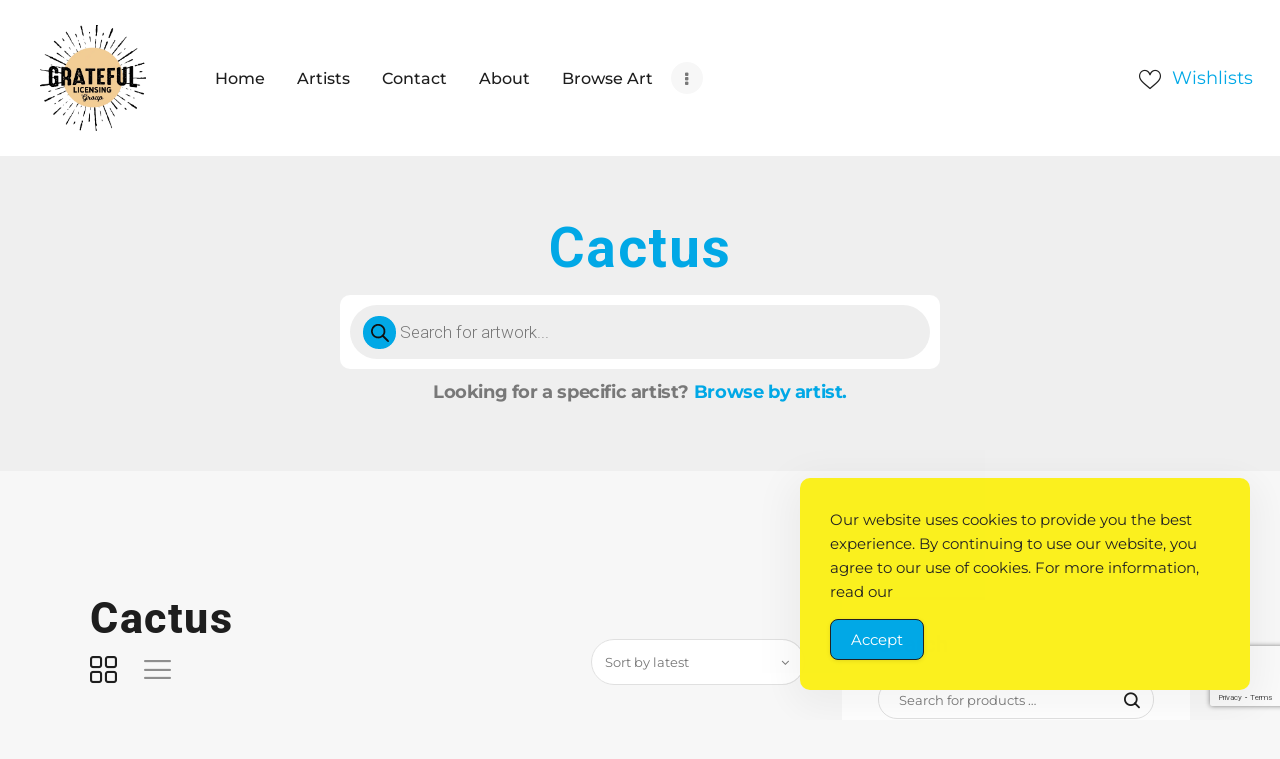

--- FILE ---
content_type: text/html; charset=UTF-8
request_url: https://gratefulartlicensing.com/artwork-tag/cactus/
body_size: 41360
content:
<!DOCTYPE html>
<html lang="en-US" class="no-js
scheme_default										">
<head>
<meta charset="UTF-8">
<meta name="viewport" content="width=device-width, initial-scale=1, maximum-scale=1">
<meta name="format-detection" content="telephone=no">
<link rel="profile" href="//gmpg.org/xfn/11">
<link rel="pingback" href="https://gratefulartlicensing.com/xmlrpc.php">
<meta name='robots' content='index, follow, max-image-preview:large, max-snippet:-1, max-video-preview:-1' />
<!-- This site is optimized with the Yoast SEO plugin v26.8 - https://yoast.com/product/yoast-seo-wordpress/ -->
<title>cactus Archives - Grateful Art Licensing</title>
<link rel="canonical" href="https://gratefulartlicensing.com/artwork-tag/cactus/" />
<link rel="next" href="https://gratefulartlicensing.com/artwork-tag/cactus/page/2/" />
<meta property="og:locale" content="en_US" />
<meta property="og:type" content="article" />
<meta property="og:title" content="cactus Archives - Grateful Art Licensing" />
<meta property="og:url" content="https://gratefulartlicensing.com/artwork-tag/cactus/" />
<meta property="og:site_name" content="Grateful Art Licensing" />
<meta property="og:image" content="https://gratefulartlicensing.com/wp-content/uploads/2023/04/home-page-header4-1024x819.png" />
<meta property="og:image:width" content="1024" />
<meta property="og:image:height" content="819" />
<meta property="og:image:type" content="image/png" />
<meta name="twitter:card" content="summary_large_image" />
<script type="application/ld+json" class="yoast-schema-graph">{"@context":"https://schema.org","@graph":[{"@type":"CollectionPage","@id":"https://gratefulartlicensing.com/artwork-tag/cactus/","url":"https://gratefulartlicensing.com/artwork-tag/cactus/","name":"cactus Archives - Grateful Art Licensing","isPartOf":{"@id":"https://gratefulartlicensing.com/#website"},"primaryImageOfPage":{"@id":"https://gratefulartlicensing.com/artwork-tag/cactus/#primaryimage"},"image":{"@id":"https://gratefulartlicensing.com/artwork-tag/cactus/#primaryimage"},"thumbnailUrl":"https://gratefulartlicensing.com/wp-content/uploads/2025/09/ROBNEL151802.jpg?v=1759154641","breadcrumb":{"@id":"https://gratefulartlicensing.com/artwork-tag/cactus/#breadcrumb"},"inLanguage":"en-US"},{"@type":"ImageObject","inLanguage":"en-US","@id":"https://gratefulartlicensing.com/artwork-tag/cactus/#primaryimage","url":"https://gratefulartlicensing.com/wp-content/uploads/2025/09/ROBNEL151802.jpg?v=1759154641","contentUrl":"https://gratefulartlicensing.com/wp-content/uploads/2025/09/ROBNEL151802.jpg?v=1759154641","width":800,"height":600},{"@type":"BreadcrumbList","@id":"https://gratefulartlicensing.com/artwork-tag/cactus/#breadcrumb","itemListElement":[{"@type":"ListItem","position":1,"name":"Home","item":"https://gratefulartlicensing.com/"},{"@type":"ListItem","position":2,"name":"Artwork Gallery","item":"https://gratefulartlicensing.com/artwork-gallery/"},{"@type":"ListItem","position":3,"name":"cactus"}]},{"@type":"WebSite","@id":"https://gratefulartlicensing.com/#website","url":"https://gratefulartlicensing.com/","name":"Grateful Art Licensing","description":"International fine art licensing","publisher":{"@id":"https://gratefulartlicensing.com/#organization"},"potentialAction":[{"@type":"SearchAction","target":{"@type":"EntryPoint","urlTemplate":"https://gratefulartlicensing.com/?s={search_term_string}"},"query-input":{"@type":"PropertyValueSpecification","valueRequired":true,"valueName":"search_term_string"}}],"inLanguage":"en-US"},{"@type":"Organization","@id":"https://gratefulartlicensing.com/#organization","name":"Grateful Art Licensing","url":"https://gratefulartlicensing.com/","logo":{"@type":"ImageObject","inLanguage":"en-US","@id":"https://gratefulartlicensing.com/#/schema/logo/image/","url":"https://gratefulartlicensing.com/wp-content/uploads/2023/04/logo-large.png?v=1716487658","contentUrl":"https://gratefulartlicensing.com/wp-content/uploads/2023/04/logo-large.png?v=1716487658","width":671,"height":671,"caption":"Grateful Art Licensing"},"image":{"@id":"https://gratefulartlicensing.com/#/schema/logo/image/"}}]}</script>
<!-- / Yoast SEO plugin. -->
<link rel='dns-prefetch' href='//fonts.googleapis.com' />
<link rel='dns-prefetch' href='//www.googletagmanager.com' />
<link href='https://fonts.gstatic.com' crossorigin rel='preconnect' />
<link rel="alternate" type="application/rss+xml" title="Grateful Art Licensing &raquo; Feed" href="https://gratefulartlicensing.com/feed/" />
<link rel="alternate" type="application/rss+xml" title="Grateful Art Licensing &raquo; Comments Feed" href="https://gratefulartlicensing.com/comments/feed/" />
<link rel="alternate" type="application/rss+xml" title="Grateful Art Licensing &raquo; cactus Tag Feed" href="https://gratefulartlicensing.com/artwork-tag/cactus/feed/" />
<meta property="og:site_name" content="Grateful Art Licensing" />
<meta property="og:description" content="International fine art licensing" />
<meta property="og:type" content="website" />				<meta property="og:image" content="//gratefulartlicensing.com/wp-content/uploads/2023/04/logo-large.png?v=1716487658" />
<style id='wp-img-auto-sizes-contain-inline-css' type='text/css'>
img:is([sizes=auto i],[sizes^="auto," i]){contain-intrinsic-size:3000px 1500px}
/*# sourceURL=wp-img-auto-sizes-contain-inline-css */
</style>
<!-- <link property="stylesheet" rel='stylesheet' id='wp-block-library-css' href='https://gratefulartlicensing.com/wp-includes/css/dist/block-library/style.min.css?ver=6.9' type='text/css' media='all' /> -->
<link rel="stylesheet" type="text/css" href="//gratefulartlicensing.com/wp-content/cache/wpfc-minified/fpawpnto/9qoqq.css" media="all"/>
<style id='classic-theme-styles-inline-css' type='text/css'>
/*! This file is auto-generated */
.wp-block-button__link{color:#fff;background-color:#32373c;border-radius:9999px;box-shadow:none;text-decoration:none;padding:calc(.667em + 2px) calc(1.333em + 2px);font-size:1.125em}.wp-block-file__button{background:#32373c;color:#fff;text-decoration:none}
/*# sourceURL=/wp-includes/css/classic-themes.min.css */
</style>
<style id='global-styles-inline-css' type='text/css'>
:root{--wp--preset--aspect-ratio--square: 1;--wp--preset--aspect-ratio--4-3: 4/3;--wp--preset--aspect-ratio--3-4: 3/4;--wp--preset--aspect-ratio--3-2: 3/2;--wp--preset--aspect-ratio--2-3: 2/3;--wp--preset--aspect-ratio--16-9: 16/9;--wp--preset--aspect-ratio--9-16: 9/16;--wp--preset--color--black: #000000;--wp--preset--color--cyan-bluish-gray: #abb8c3;--wp--preset--color--white: #ffffff;--wp--preset--color--pale-pink: #f78da7;--wp--preset--color--vivid-red: #cf2e2e;--wp--preset--color--luminous-vivid-orange: #ff6900;--wp--preset--color--luminous-vivid-amber: #fcb900;--wp--preset--color--light-green-cyan: #7bdcb5;--wp--preset--color--vivid-green-cyan: #00d084;--wp--preset--color--pale-cyan-blue: #8ed1fc;--wp--preset--color--vivid-cyan-blue: #0693e3;--wp--preset--color--vivid-purple: #9b51e0;--wp--preset--color--bg-color: #ffffff;--wp--preset--color--bd-color: #e6e6e6;--wp--preset--color--text-dark: #1e1e1e;--wp--preset--color--text-light: #8e8e8e;--wp--preset--color--text-link: #01a8e6;--wp--preset--color--text-hover: #028fc3;--wp--preset--color--text-link-2: #3eba70;--wp--preset--color--text-hover-2: #2a9857;--wp--preset--color--text-link-3: #171717;--wp--preset--color--text-hover-3: #0d0d0d;--wp--preset--gradient--vivid-cyan-blue-to-vivid-purple: linear-gradient(135deg,rgb(6,147,227) 0%,rgb(155,81,224) 100%);--wp--preset--gradient--light-green-cyan-to-vivid-green-cyan: linear-gradient(135deg,rgb(122,220,180) 0%,rgb(0,208,130) 100%);--wp--preset--gradient--luminous-vivid-amber-to-luminous-vivid-orange: linear-gradient(135deg,rgb(252,185,0) 0%,rgb(255,105,0) 100%);--wp--preset--gradient--luminous-vivid-orange-to-vivid-red: linear-gradient(135deg,rgb(255,105,0) 0%,rgb(207,46,46) 100%);--wp--preset--gradient--very-light-gray-to-cyan-bluish-gray: linear-gradient(135deg,rgb(238,238,238) 0%,rgb(169,184,195) 100%);--wp--preset--gradient--cool-to-warm-spectrum: linear-gradient(135deg,rgb(74,234,220) 0%,rgb(151,120,209) 20%,rgb(207,42,186) 40%,rgb(238,44,130) 60%,rgb(251,105,98) 80%,rgb(254,248,76) 100%);--wp--preset--gradient--blush-light-purple: linear-gradient(135deg,rgb(255,206,236) 0%,rgb(152,150,240) 100%);--wp--preset--gradient--blush-bordeaux: linear-gradient(135deg,rgb(254,205,165) 0%,rgb(254,45,45) 50%,rgb(107,0,62) 100%);--wp--preset--gradient--luminous-dusk: linear-gradient(135deg,rgb(255,203,112) 0%,rgb(199,81,192) 50%,rgb(65,88,208) 100%);--wp--preset--gradient--pale-ocean: linear-gradient(135deg,rgb(255,245,203) 0%,rgb(182,227,212) 50%,rgb(51,167,181) 100%);--wp--preset--gradient--electric-grass: linear-gradient(135deg,rgb(202,248,128) 0%,rgb(113,206,126) 100%);--wp--preset--gradient--midnight: linear-gradient(135deg,rgb(2,3,129) 0%,rgb(40,116,252) 100%);--wp--preset--font-size--small: 13px;--wp--preset--font-size--medium: 20px;--wp--preset--font-size--large: 36px;--wp--preset--font-size--x-large: 42px;--wp--preset--font-family--montserrat: Montserrat;--wp--preset--font-family--roboto: Roboto;--wp--preset--spacing--20: 0.44rem;--wp--preset--spacing--30: 0.67rem;--wp--preset--spacing--40: 1rem;--wp--preset--spacing--50: 1.5rem;--wp--preset--spacing--60: 2.25rem;--wp--preset--spacing--70: 3.38rem;--wp--preset--spacing--80: 5.06rem;--wp--preset--shadow--natural: 6px 6px 9px rgba(0, 0, 0, 0.2);--wp--preset--shadow--deep: 12px 12px 50px rgba(0, 0, 0, 0.4);--wp--preset--shadow--sharp: 6px 6px 0px rgba(0, 0, 0, 0.2);--wp--preset--shadow--outlined: 6px 6px 0px -3px rgb(255, 255, 255), 6px 6px rgb(0, 0, 0);--wp--preset--shadow--crisp: 6px 6px 0px rgb(0, 0, 0);}:where(.is-layout-flex){gap: 0.5em;}:where(.is-layout-grid){gap: 0.5em;}body .is-layout-flex{display: flex;}.is-layout-flex{flex-wrap: wrap;align-items: center;}.is-layout-flex > :is(*, div){margin: 0;}body .is-layout-grid{display: grid;}.is-layout-grid > :is(*, div){margin: 0;}:where(.wp-block-columns.is-layout-flex){gap: 2em;}:where(.wp-block-columns.is-layout-grid){gap: 2em;}:where(.wp-block-post-template.is-layout-flex){gap: 1.25em;}:where(.wp-block-post-template.is-layout-grid){gap: 1.25em;}.has-black-color{color: var(--wp--preset--color--black) !important;}.has-cyan-bluish-gray-color{color: var(--wp--preset--color--cyan-bluish-gray) !important;}.has-white-color{color: var(--wp--preset--color--white) !important;}.has-pale-pink-color{color: var(--wp--preset--color--pale-pink) !important;}.has-vivid-red-color{color: var(--wp--preset--color--vivid-red) !important;}.has-luminous-vivid-orange-color{color: var(--wp--preset--color--luminous-vivid-orange) !important;}.has-luminous-vivid-amber-color{color: var(--wp--preset--color--luminous-vivid-amber) !important;}.has-light-green-cyan-color{color: var(--wp--preset--color--light-green-cyan) !important;}.has-vivid-green-cyan-color{color: var(--wp--preset--color--vivid-green-cyan) !important;}.has-pale-cyan-blue-color{color: var(--wp--preset--color--pale-cyan-blue) !important;}.has-vivid-cyan-blue-color{color: var(--wp--preset--color--vivid-cyan-blue) !important;}.has-vivid-purple-color{color: var(--wp--preset--color--vivid-purple) !important;}.has-black-background-color{background-color: var(--wp--preset--color--black) !important;}.has-cyan-bluish-gray-background-color{background-color: var(--wp--preset--color--cyan-bluish-gray) !important;}.has-white-background-color{background-color: var(--wp--preset--color--white) !important;}.has-pale-pink-background-color{background-color: var(--wp--preset--color--pale-pink) !important;}.has-vivid-red-background-color{background-color: var(--wp--preset--color--vivid-red) !important;}.has-luminous-vivid-orange-background-color{background-color: var(--wp--preset--color--luminous-vivid-orange) !important;}.has-luminous-vivid-amber-background-color{background-color: var(--wp--preset--color--luminous-vivid-amber) !important;}.has-light-green-cyan-background-color{background-color: var(--wp--preset--color--light-green-cyan) !important;}.has-vivid-green-cyan-background-color{background-color: var(--wp--preset--color--vivid-green-cyan) !important;}.has-pale-cyan-blue-background-color{background-color: var(--wp--preset--color--pale-cyan-blue) !important;}.has-vivid-cyan-blue-background-color{background-color: var(--wp--preset--color--vivid-cyan-blue) !important;}.has-vivid-purple-background-color{background-color: var(--wp--preset--color--vivid-purple) !important;}.has-black-border-color{border-color: var(--wp--preset--color--black) !important;}.has-cyan-bluish-gray-border-color{border-color: var(--wp--preset--color--cyan-bluish-gray) !important;}.has-white-border-color{border-color: var(--wp--preset--color--white) !important;}.has-pale-pink-border-color{border-color: var(--wp--preset--color--pale-pink) !important;}.has-vivid-red-border-color{border-color: var(--wp--preset--color--vivid-red) !important;}.has-luminous-vivid-orange-border-color{border-color: var(--wp--preset--color--luminous-vivid-orange) !important;}.has-luminous-vivid-amber-border-color{border-color: var(--wp--preset--color--luminous-vivid-amber) !important;}.has-light-green-cyan-border-color{border-color: var(--wp--preset--color--light-green-cyan) !important;}.has-vivid-green-cyan-border-color{border-color: var(--wp--preset--color--vivid-green-cyan) !important;}.has-pale-cyan-blue-border-color{border-color: var(--wp--preset--color--pale-cyan-blue) !important;}.has-vivid-cyan-blue-border-color{border-color: var(--wp--preset--color--vivid-cyan-blue) !important;}.has-vivid-purple-border-color{border-color: var(--wp--preset--color--vivid-purple) !important;}.has-vivid-cyan-blue-to-vivid-purple-gradient-background{background: var(--wp--preset--gradient--vivid-cyan-blue-to-vivid-purple) !important;}.has-light-green-cyan-to-vivid-green-cyan-gradient-background{background: var(--wp--preset--gradient--light-green-cyan-to-vivid-green-cyan) !important;}.has-luminous-vivid-amber-to-luminous-vivid-orange-gradient-background{background: var(--wp--preset--gradient--luminous-vivid-amber-to-luminous-vivid-orange) !important;}.has-luminous-vivid-orange-to-vivid-red-gradient-background{background: var(--wp--preset--gradient--luminous-vivid-orange-to-vivid-red) !important;}.has-very-light-gray-to-cyan-bluish-gray-gradient-background{background: var(--wp--preset--gradient--very-light-gray-to-cyan-bluish-gray) !important;}.has-cool-to-warm-spectrum-gradient-background{background: var(--wp--preset--gradient--cool-to-warm-spectrum) !important;}.has-blush-light-purple-gradient-background{background: var(--wp--preset--gradient--blush-light-purple) !important;}.has-blush-bordeaux-gradient-background{background: var(--wp--preset--gradient--blush-bordeaux) !important;}.has-luminous-dusk-gradient-background{background: var(--wp--preset--gradient--luminous-dusk) !important;}.has-pale-ocean-gradient-background{background: var(--wp--preset--gradient--pale-ocean) !important;}.has-electric-grass-gradient-background{background: var(--wp--preset--gradient--electric-grass) !important;}.has-midnight-gradient-background{background: var(--wp--preset--gradient--midnight) !important;}.has-small-font-size{font-size: var(--wp--preset--font-size--small) !important;}.has-medium-font-size{font-size: var(--wp--preset--font-size--medium) !important;}.has-large-font-size{font-size: var(--wp--preset--font-size--large) !important;}.has-x-large-font-size{font-size: var(--wp--preset--font-size--x-large) !important;}.has-montserrat-font-family{font-family: var(--wp--preset--font-family--montserrat) !important;}.has-roboto-font-family{font-family: var(--wp--preset--font-family--roboto) !important;}
:where(.wp-block-post-template.is-layout-flex){gap: 1.25em;}:where(.wp-block-post-template.is-layout-grid){gap: 1.25em;}
:where(.wp-block-term-template.is-layout-flex){gap: 1.25em;}:where(.wp-block-term-template.is-layout-grid){gap: 1.25em;}
:where(.wp-block-columns.is-layout-flex){gap: 2em;}:where(.wp-block-columns.is-layout-grid){gap: 2em;}
:root :where(.wp-block-pullquote){font-size: 1.5em;line-height: 1.6;}
/*# sourceURL=global-styles-inline-css */
</style>
<!-- <link property="stylesheet" rel='stylesheet' id='contact-form-7-css' href='https://gratefulartlicensing.com/wp-content/plugins/contact-form-7/includes/css/styles.css?ver=6.1.4' type='text/css' media='all' /> -->
<!-- <link property="stylesheet" rel='stylesheet' id='simple-gdpr-cookie-compliance-css' href='https://gratefulartlicensing.com/wp-content/plugins/simple-gdpr-cookie-compliance/public/assets/dist/public.min.css?ver=2.0.0' type='text/css' media='all' /> -->
<link rel="stylesheet" type="text/css" href="//gratefulartlicensing.com/wp-content/cache/wpfc-minified/fhhmlom0/9qoqq.css" media="all"/>
<style id='simple-gdpr-cookie-compliance-inline-css' type='text/css'>
:root{--sgcc-text-color:#222222;--sgcc-link-color:#222222;--sgcc-link-hover-color:#4CC500;--sgcc-notice-background-color:#fbf01e;--sgcc-cookie-icon-color:#222222;--sgcc-close-button-background-color:#222222;--sgcc-close-button-hover-background-color:#4cc500;--sgcc-close-button-color:#ffffff;--sgcc-close-button-hover-color:#ffffff;--sgcc-accept-button-background-color:#222222;--sgcc-accept-button-hover-background-color:#4cc500;--sgcc-accept-button-color:#ffffff;--sgcc-accept-button-hover-color:#ffffff;--sgcc-accept-button-border-color:#222222;--sgcc-accept-button-hover-border-color:#4cc500;}.sgcc-main-wrapper[data-layout=custom_width],.sgcc-main-wrapper[data-layout=pop_up]{--width :450px;}.sgcc-main-wrapper[data-layout=custom_width].position-bottom-right{--right :30px;--bottom :30px;}
/*# sourceURL=simple-gdpr-cookie-compliance-inline-css */
</style>
<!-- <link property="stylesheet" rel='stylesheet' id='trx_addons-icons-css' href='https://gratefulartlicensing.com/wp-content/plugins/trx_addons/css/font-icons/css/trx_addons_icons.css' type='text/css' media='all' /> -->
<!-- <link property="stylesheet" rel='stylesheet' id='jquery-swiper-css' href='https://gratefulartlicensing.com/wp-content/plugins/trx_addons/js/swiper/swiper.min.css' type='text/css' media='all' /> -->
<!-- <link property="stylesheet" rel='stylesheet' id='magnific-popup-css' href='https://gratefulartlicensing.com/wp-content/plugins/trx_addons/js/magnific/magnific-popup.min.css' type='text/css' media='all' /> -->
<!-- <link property="stylesheet" rel='stylesheet' id='trx_addons-css' href='https://gratefulartlicensing.com/wp-content/plugins/trx_addons/css/__styles.css' type='text/css' media='all' /> -->
<!-- <link property="stylesheet" rel='stylesheet' id='trx_addons-animation-css' href='https://gratefulartlicensing.com/wp-content/plugins/trx_addons/css/trx_addons.animation.css' type='text/css' media='all' /> -->
<!-- <link property="stylesheet" rel='stylesheet' id='woocommerce-layout-css' href='https://gratefulartlicensing.com/wp-content/plugins/woocommerce/assets/css/woocommerce-layout.css?ver=10.4.3' type='text/css' media='all' /> -->
<link rel="stylesheet" type="text/css" href="//gratefulartlicensing.com/wp-content/cache/wpfc-minified/kbjk4zyl/9qor5.css" media="all"/>
<!-- <link property="stylesheet" rel='stylesheet' id='woocommerce-smallscreen-css' href='https://gratefulartlicensing.com/wp-content/plugins/woocommerce/assets/css/woocommerce-smallscreen.css?ver=10.4.3' type='text/css' media='only screen and (max-width: 768px)' /> -->
<link rel="stylesheet" type="text/css" href="//gratefulartlicensing.com/wp-content/cache/wpfc-minified/t22jihv/9qoqq.css" media="only screen and (max-width: 768px)"/>
<!-- <link property="stylesheet" rel='stylesheet' id='woocommerce-general-css' href='https://gratefulartlicensing.com/wp-content/plugins/woocommerce/assets/css/woocommerce.css?ver=10.4.3' type='text/css' media='all' /> -->
<link rel="stylesheet" type="text/css" href="//gratefulartlicensing.com/wp-content/cache/wpfc-minified/70azw5e1/9qoqq.css" media="all"/>
<style id='woocommerce-inline-inline-css' type='text/css'>
.woocommerce form .form-row .required { visibility: visible; }
/*# sourceURL=woocommerce-inline-inline-css */
</style>
<!-- <link property="stylesheet" rel='stylesheet' id='wcpv-frontend-styles-css' href='https://gratefulartlicensing.com/wp-content/plugins/woocommerce-product-vendors/build/frontend/wcpv-frontend-scripts.css?ver=475515535b7105dcdf9f' type='text/css' media='all' /> -->
<!-- <link property="stylesheet" rel='stylesheet' id='dgwt-wcas-style-css' href='https://gratefulartlicensing.com/wp-content/plugins/ajax-search-for-woocommerce-premium/assets/css/style.min.css?ver=1.32.2' type='text/css' media='all' /> -->
<link property="stylesheet" rel='preload' as='font' type='font/woff2' crossorigin='anonymous' id='tinvwl-webfont-font-css' href='https://gratefulartlicensing.com/wp-content/plugins/ti-woocommerce-wishlist-premium/assets/fonts/tinvwl-webfont.woff2?ver=xu2uyi'  media='all' />
<!-- <link property="stylesheet" rel='stylesheet' id='tinvwl-webfont-css' href='https://gratefulartlicensing.com/wp-content/plugins/ti-woocommerce-wishlist-premium/assets/css/webfont.min.css?ver=2.11.1' type='text/css' media='all' /> -->
<!-- <link property="stylesheet" rel='stylesheet' id='tinvwl-css' href='https://gratefulartlicensing.com/wp-content/plugins/ti-woocommerce-wishlist-premium/assets/css/public.min.css?ver=2.11.1' type='text/css' media='all' /> -->
<!-- <link property="stylesheet" rel='stylesheet' id='pixefy-style-css' href='https://gratefulartlicensing.com/wp-content/themes/pixefy/style.css?ver=6.9' type='text/css' media='all' /> -->
<!-- <link property="stylesheet" rel='stylesheet' id='elementor-icons-css' href='https://gratefulartlicensing.com/wp-content/plugins/elementor/assets/lib/eicons/css/elementor-icons.min.css?ver=5.46.0' type='text/css' media='all' /> -->
<!-- <link property="stylesheet" rel='stylesheet' id='elementor-frontend-css' href='https://gratefulartlicensing.com/wp-content/plugins/elementor/assets/css/frontend.min.css?ver=3.34.3' type='text/css' media='all' /> -->
<link rel="stylesheet" type="text/css" href="//gratefulartlicensing.com/wp-content/cache/wpfc-minified/e2vm2s88/9qoqq.css" media="all"/>
<style id='elementor-frontend-inline-css' type='text/css'>
.elementor-kit-2098{--e-global-color-primary:#6EC1E4;--e-global-color-secondary:#54595F;--e-global-color-text:#7A7A7A;--e-global-color-accent:#61CE70;--e-global-color-69ad0333:#4054B2;--e-global-color-11783308:#23A455;--e-global-color-4aa355a4:#000;--e-global-color-2be3571e:#FFF;--e-global-typography-primary-font-family:"Roboto";--e-global-typography-primary-font-weight:600;--e-global-typography-secondary-font-family:"Roboto Slab";--e-global-typography-secondary-font-weight:400;--e-global-typography-text-font-family:"Roboto";--e-global-typography-text-font-weight:400;--e-global-typography-accent-font-family:"Roboto";--e-global-typography-accent-font-weight:500;}.elementor-section.elementor-section-boxed > .elementor-container{max-width:1200px;}.e-con{--container-max-width:1200px;}.elementor-widget:not(:last-child){margin-block-end:0px;}.elementor-element{--widgets-spacing:0px 0px;--widgets-spacing-row:0px;--widgets-spacing-column:0px;}{}.sc_layouts_title_caption{display:var(--page-title-display);}@media(max-width:1024px){.elementor-section.elementor-section-boxed > .elementor-container{max-width:1024px;}.e-con{--container-max-width:1024px;}}@media(max-width:767px){.elementor-section.elementor-section-boxed > .elementor-container{max-width:767px;}.e-con{--container-max-width:767px;}}
/*# sourceURL=elementor-frontend-inline-css */
</style>
<!-- <link property="stylesheet" rel='stylesheet' id='font-awesome-5-all-css' href='https://gratefulartlicensing.com/wp-content/plugins/elementor/assets/lib/font-awesome/css/all.min.css?ver=3.34.3' type='text/css' media='all' /> -->
<!-- <link property="stylesheet" rel='stylesheet' id='font-awesome-4-shim-css' href='https://gratefulartlicensing.com/wp-content/plugins/elementor/assets/lib/font-awesome/css/v4-shims.min.css?ver=3.34.3' type='text/css' media='all' /> -->
<!-- <link property="stylesheet" rel='stylesheet' id='elementor-gf-local-roboto-css' href='https://gratefulartlicensing.com/wp-content/uploads/elementor/google-fonts/css/roboto.css?ver=1742310384' type='text/css' media='all' /> -->
<!-- <link property="stylesheet" rel='stylesheet' id='elementor-gf-local-robotoslab-css' href='https://gratefulartlicensing.com/wp-content/uploads/elementor/google-fonts/css/robotoslab.css?ver=1742310386' type='text/css' media='all' /> -->
<!-- <link property="stylesheet" rel='stylesheet' id='js_composer_front-css' href='https://gratefulartlicensing.com/wp-content/plugins/js_composer/assets/css/js_composer.min.css?ver=8.7.1' type='text/css' media='all' /> -->
<!-- <link property="stylesheet" rel='stylesheet' id='pixefy-font-Montserrat-css' href='https://gratefulartlicensing.com/wp-content/themes/pixefy/css/font-face/Montserrat/stylesheet.css' type='text/css' media='all' /> -->
<!-- <link property="stylesheet" rel='stylesheet' id='fontello-icons-css' href='https://gratefulartlicensing.com/wp-content/themes/pixefy/css/font-icons/css/fontello.css' type='text/css' media='all' /> -->
<!-- <link property="stylesheet" rel='stylesheet' id='pixefy-main-css' href='https://gratefulartlicensing.com/wp-content/themes/pixefy/style.css' type='text/css' media='all' /> -->
<!-- <link property="stylesheet" rel='stylesheet' id='mediaelement-css' href='https://gratefulartlicensing.com/wp-includes/js/mediaelement/mediaelementplayer-legacy.min.css?ver=4.2.17' type='text/css' media='all' /> -->
<!-- <link property="stylesheet" rel='stylesheet' id='wp-mediaelement-css' href='https://gratefulartlicensing.com/wp-includes/js/mediaelement/wp-mediaelement.min.css?ver=6.9' type='text/css' media='all' /> -->
<!-- <link property="stylesheet" rel='stylesheet' id='pixefy-plugins-css' href='https://gratefulartlicensing.com/wp-content/themes/pixefy/css/__plugins.css' type='text/css' media='all' /> -->
<!-- <link property="stylesheet" rel='stylesheet' id='pixefy-custom-css' href='https://gratefulartlicensing.com/wp-content/themes/pixefy/css/__custom.css' type='text/css' media='all' /> -->
<!-- <link property="stylesheet" rel='stylesheet' id='pixefy-color-default-css' href='https://gratefulartlicensing.com/wp-content/themes/pixefy/css/__colors-default.css' type='text/css' media='all' /> -->
<!-- <link property="stylesheet" rel='stylesheet' id='pixefy-color-dark-css' href='https://gratefulartlicensing.com/wp-content/themes/pixefy/css/__colors-dark.css' type='text/css' media='all' /> -->
<!-- <link property="stylesheet" rel='stylesheet' id='pixefy-child-css' href='https://gratefulartlicensing.com/wp-content/themes/pixefy-child/style.css' type='text/css' media='all' /> -->
<!-- <link property="stylesheet" rel='stylesheet' id='trx_addons-responsive-css' href='https://gratefulartlicensing.com/wp-content/plugins/trx_addons/css/__responsive.css' type='text/css' media='all' /> -->
<!-- <link property="stylesheet" rel='stylesheet' id='pixefy-responsive-css' href='https://gratefulartlicensing.com/wp-content/themes/pixefy/css/__responsive.css' type='text/css' media='all' /> -->
<link rel="stylesheet" type="text/css" href="//gratefulartlicensing.com/wp-content/cache/wpfc-minified/epfdt9yi/9qor5.css" media="all"/>
<link rel="https://api.w.org/" href="https://gratefulartlicensing.com/wp-json/" /><link rel="alternate" title="JSON" type="application/json" href="https://gratefulartlicensing.com/wp-json/wp/v2/product_tag/1957" /><link rel="EditURI" type="application/rsd+xml" title="RSD" href="https://gratefulartlicensing.com/xmlrpc.php?rsd" />
<meta name="generator" content="WordPress 6.9" />
<meta name="generator" content="WooCommerce 10.4.3" />
<meta name="generator" content="Site Kit by Google 1.171.0" />			<style type="text/css">
<!--
#page_preloader {
background-color: #ffffff !important;				}
-->
</style>
<style>
.dgwt-wcas-ico-magnifier,.dgwt-wcas-ico-magnifier-handler{max-width:20px}.dgwt-wcas-search-wrapp{max-width:600px}		</style>
<noscript><style>.woocommerce-product-gallery{ opacity: 1 !important; }</style></noscript>
<meta name="generator" content="Elementor 3.34.3; features: additional_custom_breakpoints; settings: css_print_method-internal, google_font-enabled, font_display-swap">
<style>
.e-con.e-parent:nth-of-type(n+4):not(.e-lazyloaded):not(.e-no-lazyload),
.e-con.e-parent:nth-of-type(n+4):not(.e-lazyloaded):not(.e-no-lazyload) * {
background-image: none !important;
}
@media screen and (max-height: 1024px) {
.e-con.e-parent:nth-of-type(n+3):not(.e-lazyloaded):not(.e-no-lazyload),
.e-con.e-parent:nth-of-type(n+3):not(.e-lazyloaded):not(.e-no-lazyload) * {
background-image: none !important;
}
}
@media screen and (max-height: 640px) {
.e-con.e-parent:nth-of-type(n+2):not(.e-lazyloaded):not(.e-no-lazyload),
.e-con.e-parent:nth-of-type(n+2):not(.e-lazyloaded):not(.e-no-lazyload) * {
background-image: none !important;
}
}
</style>
<meta name="generator" content="Powered by WPBakery Page Builder - drag and drop page builder for WordPress."/>
<link rel="icon" href="https://gratefulartlicensing.com/wp-content/uploads/2023/04/cropped-logo-large-32x32.png" sizes="32x32" />
<link rel="icon" href="https://gratefulartlicensing.com/wp-content/uploads/2023/04/cropped-logo-large-192x192.png" sizes="192x192" />
<link rel="apple-touch-icon" href="https://gratefulartlicensing.com/wp-content/uploads/2023/04/cropped-logo-large-180x180.png" />
<meta name="msapplication-TileImage" content="https://gratefulartlicensing.com/wp-content/uploads/2023/04/cropped-logo-large-270x270.png" />
<style type="text/css" id="wp-custom-css">
.elementor-1247 .elementor-element.elementor-element-11bb4cb {
padding: 15px 0px 15px 0px !important;
}
.elementor-1247 .elementor-element.elementor-element-67debb9 .logo_image {
max-height: 106px !important;
}
.sc_layouts_title_caption {
font-weight: 700;
}
h1 {
letter-spacing: 1.6px;
}
.elementor-2 .elementor-element.elementor-element-cec7cb2 .elementor-heading-title {
font-weight: 700;
}
.scheme_default .mobile_layout header .sc_layouts_login_menu .menu-item:not(.menu-item-has-children) .trx_addons_login_link span {
color: white !important;
}
@media (max-width: 1024px) {
.elementor-1247 .elementor-element.elementor-element-77e58e6 > .elementor-widget-container, .elementor-604 .elementor-element.elementor-element-35a5977 > .elementor-widget-container {
padding: 0px 5px 0px 0px !important;
}
}
.sc_testimonials_item_author_media {
display:none;
}
.home h3.sc_action_item_title {
font-weight:700;
letter-spacing:1px;
}
.home h6.sc_action_item_subtitle {
color:white !important;
}
.scheme_dark.footer_wrap a, .footer_wrap .scheme_dark.vc_row a {
color: #01a8e6;
}
.scheme_dark.footer_wrap a:hover, .footer_wrap .scheme_dark.vc_row a:hover {
color: #028fc3;
}
.scheme_dark .sc_layouts_title_caption, .scheme_dark .sc_layouts_title .sc_layouts_title_breadcrumbs, .scheme_dark .sc_layouts_title .sc_layouts_title_breadcrumbs a {
color: #01a8e6 !important;
}
span.product_id {
display:none !important;
}
.related.products {
clear:both;
}
.page_content_wrap {
padding-top: 7rem;
}
.sku_wrapper, .posted_in {
margin-bottom:10px;
margin-top:10px;
}
.woocommerce .related ul.products li.product .post_header, .woocommerce-page .related ul.products li.product .post_header {
display: block;
bottom: 30px;
left: 0;
/* position: absolute !important; */
padding-left: 1rem;
padding-right: 1rem;
font-size: 1em;
}
.woocommerce.single-product ul.products li.product .yith_buttons_wrap {
display:block;
clear:both;
margin-bottom:30px;
margin-right:35px;
float:right;
position:static;
border-color: unset;
background-color: unset;
}
.single-product ul.products li.product .post_featured {
min-height: auto;
}
.scheme_default .woocommerce ul.products li.product .yith_buttons_wrap a {
color: #3eba70!important;
}
.woocommerce .product.add-to-wishlist-before_image .yith-wcwl-add-to-wishlist i {
display: inline;
}
.vc_custom_heading.vc_gitem-post-data.vc_gitem-post-data-source-post_title div {
font-size:20px;
}
.vc_gitem-post-data {
padding-right: 10px;
padding-left: 10px;
}
.single-product .tinvwl_add_to_wishlist-text, ..single-product tinvwl_already_on_wishlist-text {
color: #01a8e6;
font-size:100%;
}
.single-product .tinv-wishlist .tinvwl_add_to_wishlist_button.tinvwl-icon-heart.tinvwl-product-in-list:before, .single-product .tinv-wishlist .tinvwl_add_to_wishlist_button.tinvwl-icon-heart:before {
color:#01a8e6;
vertical-align: text-top;
}
.post_data .tinvwl_add_to_wishlist-text, .post_data .tinvwl_already_on_wishlist-text {
color:white;
font-size:14px;
}
.post_data .tinv-wishlist .tinvwl_add_to_wishlist_button.tinvwl-icon-heart.tinvwl-product-in-list:before, .post_data .tinv-wishlist .tinvwl_add_to_wishlist_button.tinvwl-icon-heart:before {
color:white;
vertical-align: text-top;
}
.tinv-wishlist td.product-name a+.variation {
display: none;
}
.woocommerce-products-header__title, .sc_layouts_title_caption, .breadcrumbs_item.current {
text-transform:capitalize;
}
.woocommerce ul.products li.product .post_data {
position: absolute;
bottom: 0em;
}
p.wcpv-vendor-logo {
display:none;
}
.tax-wcpv_product_vendors h1.woocommerce-products-header__title {
margin-bottom:25px;
}
.wcpv-vendor-list-shortcode li {
width: 33.3333%;
display: inline-block;
}
.wcpv-vendor-list-shortcode li a.wcpv-vendor-name {
top: 15px;
position: absolute;
left: 15px;
padding: 10px;
background: white;
border-radius: 15px;
}
a.artist-link-button:hover {
color:#028fc3;
}
a.artist-link-button, a.artist-link-button:visited, a.artist-link-button:link {
color:white;
}
.scheme_default li a.artist-link-button:hover {
color:#028fc3;
}
a.vendor-list-name {
font-size: 22px;
font-weight: bold;
margin-bottom: 5px;
}
a.vendor-list-name:hover, .scheme_default li a.vendor-list-name:hover {
color:#028fc3;
}
.tax-wcpv_product_vendors .woocommerce-notices-wrapper {
clear:both;
}
.related.products.masonry {
height:auto !important;
}
.sc_layouts_title_breadcrumbs {
margin-top: 0.5em;
}
.page-numbers.dots {
height: 33.33px;
padding: 0px !important;
}
.woocommerce nav.woocommerce-pagination ul li a, .woocommerce nav.woocommerce-pagination ul li span {
display:inline-block;
}
.woocommerce .product_meta span.tinvwl_add_to_wishlist-text, .woocommerce .product_meta span.tinvwl_already_on_wishlist-text {
display: inline-block;
}
.wpcf7 form.sent .wpcf7-response-output {
border-color: #46b450;
border: 2px solid;
padding: 20px;
}
.scheme_default .wpcf7 form .wpcf7-response-output {
color: #3eba70;
font-weight:bold;
}
@media (max-width: 767px) {
footer .elementor-column {
width: 100% !important;
}
}
.scheme_dark .sc_layouts_title .sc_layouts_title_breadcrumbs {
display:none;
}		</style>
<!-- Fonts Plugin CSS - https://fontsplugin.com/ -->
<style>
/* Cached: January 26, 2026 at 9:12pm */
/* cyrillic-ext */
@font-face {
font-family: 'Montserrat';
font-style: italic;
font-weight: 100;
font-display: swap;
src: url(https://fonts.gstatic.com/s/montserrat/v31/JTUQjIg1_i6t8kCHKm459WxRxC7m0dJ9pQOik20.woff2) format('woff2');
unicode-range: U+0460-052F, U+1C80-1C8A, U+20B4, U+2DE0-2DFF, U+A640-A69F, U+FE2E-FE2F;
}
/* cyrillic */
@font-face {
font-family: 'Montserrat';
font-style: italic;
font-weight: 100;
font-display: swap;
src: url(https://fonts.gstatic.com/s/montserrat/v31/JTUQjIg1_i6t8kCHKm459WxRzS7m0dJ9pQOik20.woff2) format('woff2');
unicode-range: U+0301, U+0400-045F, U+0490-0491, U+04B0-04B1, U+2116;
}
/* vietnamese */
@font-face {
font-family: 'Montserrat';
font-style: italic;
font-weight: 100;
font-display: swap;
src: url(https://fonts.gstatic.com/s/montserrat/v31/JTUQjIg1_i6t8kCHKm459WxRxi7m0dJ9pQOik20.woff2) format('woff2');
unicode-range: U+0102-0103, U+0110-0111, U+0128-0129, U+0168-0169, U+01A0-01A1, U+01AF-01B0, U+0300-0301, U+0303-0304, U+0308-0309, U+0323, U+0329, U+1EA0-1EF9, U+20AB;
}
/* latin-ext */
@font-face {
font-family: 'Montserrat';
font-style: italic;
font-weight: 100;
font-display: swap;
src: url(https://fonts.gstatic.com/s/montserrat/v31/JTUQjIg1_i6t8kCHKm459WxRxy7m0dJ9pQOik20.woff2) format('woff2');
unicode-range: U+0100-02BA, U+02BD-02C5, U+02C7-02CC, U+02CE-02D7, U+02DD-02FF, U+0304, U+0308, U+0329, U+1D00-1DBF, U+1E00-1E9F, U+1EF2-1EFF, U+2020, U+20A0-20AB, U+20AD-20C0, U+2113, U+2C60-2C7F, U+A720-A7FF;
}
/* latin */
@font-face {
font-family: 'Montserrat';
font-style: italic;
font-weight: 100;
font-display: swap;
src: url(https://fonts.gstatic.com/s/montserrat/v31/JTUQjIg1_i6t8kCHKm459WxRyS7m0dJ9pQOi.woff2) format('woff2');
unicode-range: U+0000-00FF, U+0131, U+0152-0153, U+02BB-02BC, U+02C6, U+02DA, U+02DC, U+0304, U+0308, U+0329, U+2000-206F, U+20AC, U+2122, U+2191, U+2193, U+2212, U+2215, U+FEFF, U+FFFD;
}
/* cyrillic-ext */
@font-face {
font-family: 'Montserrat';
font-style: italic;
font-weight: 200;
font-display: swap;
src: url(https://fonts.gstatic.com/s/montserrat/v31/JTUQjIg1_i6t8kCHKm459WxRxC7m0dJ9pQOik20.woff2) format('woff2');
unicode-range: U+0460-052F, U+1C80-1C8A, U+20B4, U+2DE0-2DFF, U+A640-A69F, U+FE2E-FE2F;
}
/* cyrillic */
@font-face {
font-family: 'Montserrat';
font-style: italic;
font-weight: 200;
font-display: swap;
src: url(https://fonts.gstatic.com/s/montserrat/v31/JTUQjIg1_i6t8kCHKm459WxRzS7m0dJ9pQOik20.woff2) format('woff2');
unicode-range: U+0301, U+0400-045F, U+0490-0491, U+04B0-04B1, U+2116;
}
/* vietnamese */
@font-face {
font-family: 'Montserrat';
font-style: italic;
font-weight: 200;
font-display: swap;
src: url(https://fonts.gstatic.com/s/montserrat/v31/JTUQjIg1_i6t8kCHKm459WxRxi7m0dJ9pQOik20.woff2) format('woff2');
unicode-range: U+0102-0103, U+0110-0111, U+0128-0129, U+0168-0169, U+01A0-01A1, U+01AF-01B0, U+0300-0301, U+0303-0304, U+0308-0309, U+0323, U+0329, U+1EA0-1EF9, U+20AB;
}
/* latin-ext */
@font-face {
font-family: 'Montserrat';
font-style: italic;
font-weight: 200;
font-display: swap;
src: url(https://fonts.gstatic.com/s/montserrat/v31/JTUQjIg1_i6t8kCHKm459WxRxy7m0dJ9pQOik20.woff2) format('woff2');
unicode-range: U+0100-02BA, U+02BD-02C5, U+02C7-02CC, U+02CE-02D7, U+02DD-02FF, U+0304, U+0308, U+0329, U+1D00-1DBF, U+1E00-1E9F, U+1EF2-1EFF, U+2020, U+20A0-20AB, U+20AD-20C0, U+2113, U+2C60-2C7F, U+A720-A7FF;
}
/* latin */
@font-face {
font-family: 'Montserrat';
font-style: italic;
font-weight: 200;
font-display: swap;
src: url(https://fonts.gstatic.com/s/montserrat/v31/JTUQjIg1_i6t8kCHKm459WxRyS7m0dJ9pQOi.woff2) format('woff2');
unicode-range: U+0000-00FF, U+0131, U+0152-0153, U+02BB-02BC, U+02C6, U+02DA, U+02DC, U+0304, U+0308, U+0329, U+2000-206F, U+20AC, U+2122, U+2191, U+2193, U+2212, U+2215, U+FEFF, U+FFFD;
}
/* cyrillic-ext */
@font-face {
font-family: 'Montserrat';
font-style: italic;
font-weight: 300;
font-display: swap;
src: url(https://fonts.gstatic.com/s/montserrat/v31/JTUQjIg1_i6t8kCHKm459WxRxC7m0dJ9pQOik20.woff2) format('woff2');
unicode-range: U+0460-052F, U+1C80-1C8A, U+20B4, U+2DE0-2DFF, U+A640-A69F, U+FE2E-FE2F;
}
/* cyrillic */
@font-face {
font-family: 'Montserrat';
font-style: italic;
font-weight: 300;
font-display: swap;
src: url(https://fonts.gstatic.com/s/montserrat/v31/JTUQjIg1_i6t8kCHKm459WxRzS7m0dJ9pQOik20.woff2) format('woff2');
unicode-range: U+0301, U+0400-045F, U+0490-0491, U+04B0-04B1, U+2116;
}
/* vietnamese */
@font-face {
font-family: 'Montserrat';
font-style: italic;
font-weight: 300;
font-display: swap;
src: url(https://fonts.gstatic.com/s/montserrat/v31/JTUQjIg1_i6t8kCHKm459WxRxi7m0dJ9pQOik20.woff2) format('woff2');
unicode-range: U+0102-0103, U+0110-0111, U+0128-0129, U+0168-0169, U+01A0-01A1, U+01AF-01B0, U+0300-0301, U+0303-0304, U+0308-0309, U+0323, U+0329, U+1EA0-1EF9, U+20AB;
}
/* latin-ext */
@font-face {
font-family: 'Montserrat';
font-style: italic;
font-weight: 300;
font-display: swap;
src: url(https://fonts.gstatic.com/s/montserrat/v31/JTUQjIg1_i6t8kCHKm459WxRxy7m0dJ9pQOik20.woff2) format('woff2');
unicode-range: U+0100-02BA, U+02BD-02C5, U+02C7-02CC, U+02CE-02D7, U+02DD-02FF, U+0304, U+0308, U+0329, U+1D00-1DBF, U+1E00-1E9F, U+1EF2-1EFF, U+2020, U+20A0-20AB, U+20AD-20C0, U+2113, U+2C60-2C7F, U+A720-A7FF;
}
/* latin */
@font-face {
font-family: 'Montserrat';
font-style: italic;
font-weight: 300;
font-display: swap;
src: url(https://fonts.gstatic.com/s/montserrat/v31/JTUQjIg1_i6t8kCHKm459WxRyS7m0dJ9pQOi.woff2) format('woff2');
unicode-range: U+0000-00FF, U+0131, U+0152-0153, U+02BB-02BC, U+02C6, U+02DA, U+02DC, U+0304, U+0308, U+0329, U+2000-206F, U+20AC, U+2122, U+2191, U+2193, U+2212, U+2215, U+FEFF, U+FFFD;
}
/* cyrillic-ext */
@font-face {
font-family: 'Montserrat';
font-style: italic;
font-weight: 400;
font-display: swap;
src: url(https://fonts.gstatic.com/s/montserrat/v31/JTUQjIg1_i6t8kCHKm459WxRxC7m0dJ9pQOik20.woff2) format('woff2');
unicode-range: U+0460-052F, U+1C80-1C8A, U+20B4, U+2DE0-2DFF, U+A640-A69F, U+FE2E-FE2F;
}
/* cyrillic */
@font-face {
font-family: 'Montserrat';
font-style: italic;
font-weight: 400;
font-display: swap;
src: url(https://fonts.gstatic.com/s/montserrat/v31/JTUQjIg1_i6t8kCHKm459WxRzS7m0dJ9pQOik20.woff2) format('woff2');
unicode-range: U+0301, U+0400-045F, U+0490-0491, U+04B0-04B1, U+2116;
}
/* vietnamese */
@font-face {
font-family: 'Montserrat';
font-style: italic;
font-weight: 400;
font-display: swap;
src: url(https://fonts.gstatic.com/s/montserrat/v31/JTUQjIg1_i6t8kCHKm459WxRxi7m0dJ9pQOik20.woff2) format('woff2');
unicode-range: U+0102-0103, U+0110-0111, U+0128-0129, U+0168-0169, U+01A0-01A1, U+01AF-01B0, U+0300-0301, U+0303-0304, U+0308-0309, U+0323, U+0329, U+1EA0-1EF9, U+20AB;
}
/* latin-ext */
@font-face {
font-family: 'Montserrat';
font-style: italic;
font-weight: 400;
font-display: swap;
src: url(https://fonts.gstatic.com/s/montserrat/v31/JTUQjIg1_i6t8kCHKm459WxRxy7m0dJ9pQOik20.woff2) format('woff2');
unicode-range: U+0100-02BA, U+02BD-02C5, U+02C7-02CC, U+02CE-02D7, U+02DD-02FF, U+0304, U+0308, U+0329, U+1D00-1DBF, U+1E00-1E9F, U+1EF2-1EFF, U+2020, U+20A0-20AB, U+20AD-20C0, U+2113, U+2C60-2C7F, U+A720-A7FF;
}
/* latin */
@font-face {
font-family: 'Montserrat';
font-style: italic;
font-weight: 400;
font-display: swap;
src: url(https://fonts.gstatic.com/s/montserrat/v31/JTUQjIg1_i6t8kCHKm459WxRyS7m0dJ9pQOi.woff2) format('woff2');
unicode-range: U+0000-00FF, U+0131, U+0152-0153, U+02BB-02BC, U+02C6, U+02DA, U+02DC, U+0304, U+0308, U+0329, U+2000-206F, U+20AC, U+2122, U+2191, U+2193, U+2212, U+2215, U+FEFF, U+FFFD;
}
/* cyrillic-ext */
@font-face {
font-family: 'Montserrat';
font-style: italic;
font-weight: 500;
font-display: swap;
src: url(https://fonts.gstatic.com/s/montserrat/v31/JTUQjIg1_i6t8kCHKm459WxRxC7m0dJ9pQOik20.woff2) format('woff2');
unicode-range: U+0460-052F, U+1C80-1C8A, U+20B4, U+2DE0-2DFF, U+A640-A69F, U+FE2E-FE2F;
}
/* cyrillic */
@font-face {
font-family: 'Montserrat';
font-style: italic;
font-weight: 500;
font-display: swap;
src: url(https://fonts.gstatic.com/s/montserrat/v31/JTUQjIg1_i6t8kCHKm459WxRzS7m0dJ9pQOik20.woff2) format('woff2');
unicode-range: U+0301, U+0400-045F, U+0490-0491, U+04B0-04B1, U+2116;
}
/* vietnamese */
@font-face {
font-family: 'Montserrat';
font-style: italic;
font-weight: 500;
font-display: swap;
src: url(https://fonts.gstatic.com/s/montserrat/v31/JTUQjIg1_i6t8kCHKm459WxRxi7m0dJ9pQOik20.woff2) format('woff2');
unicode-range: U+0102-0103, U+0110-0111, U+0128-0129, U+0168-0169, U+01A0-01A1, U+01AF-01B0, U+0300-0301, U+0303-0304, U+0308-0309, U+0323, U+0329, U+1EA0-1EF9, U+20AB;
}
/* latin-ext */
@font-face {
font-family: 'Montserrat';
font-style: italic;
font-weight: 500;
font-display: swap;
src: url(https://fonts.gstatic.com/s/montserrat/v31/JTUQjIg1_i6t8kCHKm459WxRxy7m0dJ9pQOik20.woff2) format('woff2');
unicode-range: U+0100-02BA, U+02BD-02C5, U+02C7-02CC, U+02CE-02D7, U+02DD-02FF, U+0304, U+0308, U+0329, U+1D00-1DBF, U+1E00-1E9F, U+1EF2-1EFF, U+2020, U+20A0-20AB, U+20AD-20C0, U+2113, U+2C60-2C7F, U+A720-A7FF;
}
/* latin */
@font-face {
font-family: 'Montserrat';
font-style: italic;
font-weight: 500;
font-display: swap;
src: url(https://fonts.gstatic.com/s/montserrat/v31/JTUQjIg1_i6t8kCHKm459WxRyS7m0dJ9pQOi.woff2) format('woff2');
unicode-range: U+0000-00FF, U+0131, U+0152-0153, U+02BB-02BC, U+02C6, U+02DA, U+02DC, U+0304, U+0308, U+0329, U+2000-206F, U+20AC, U+2122, U+2191, U+2193, U+2212, U+2215, U+FEFF, U+FFFD;
}
/* cyrillic-ext */
@font-face {
font-family: 'Montserrat';
font-style: italic;
font-weight: 600;
font-display: swap;
src: url(https://fonts.gstatic.com/s/montserrat/v31/JTUQjIg1_i6t8kCHKm459WxRxC7m0dJ9pQOik20.woff2) format('woff2');
unicode-range: U+0460-052F, U+1C80-1C8A, U+20B4, U+2DE0-2DFF, U+A640-A69F, U+FE2E-FE2F;
}
/* cyrillic */
@font-face {
font-family: 'Montserrat';
font-style: italic;
font-weight: 600;
font-display: swap;
src: url(https://fonts.gstatic.com/s/montserrat/v31/JTUQjIg1_i6t8kCHKm459WxRzS7m0dJ9pQOik20.woff2) format('woff2');
unicode-range: U+0301, U+0400-045F, U+0490-0491, U+04B0-04B1, U+2116;
}
/* vietnamese */
@font-face {
font-family: 'Montserrat';
font-style: italic;
font-weight: 600;
font-display: swap;
src: url(https://fonts.gstatic.com/s/montserrat/v31/JTUQjIg1_i6t8kCHKm459WxRxi7m0dJ9pQOik20.woff2) format('woff2');
unicode-range: U+0102-0103, U+0110-0111, U+0128-0129, U+0168-0169, U+01A0-01A1, U+01AF-01B0, U+0300-0301, U+0303-0304, U+0308-0309, U+0323, U+0329, U+1EA0-1EF9, U+20AB;
}
/* latin-ext */
@font-face {
font-family: 'Montserrat';
font-style: italic;
font-weight: 600;
font-display: swap;
src: url(https://fonts.gstatic.com/s/montserrat/v31/JTUQjIg1_i6t8kCHKm459WxRxy7m0dJ9pQOik20.woff2) format('woff2');
unicode-range: U+0100-02BA, U+02BD-02C5, U+02C7-02CC, U+02CE-02D7, U+02DD-02FF, U+0304, U+0308, U+0329, U+1D00-1DBF, U+1E00-1E9F, U+1EF2-1EFF, U+2020, U+20A0-20AB, U+20AD-20C0, U+2113, U+2C60-2C7F, U+A720-A7FF;
}
/* latin */
@font-face {
font-family: 'Montserrat';
font-style: italic;
font-weight: 600;
font-display: swap;
src: url(https://fonts.gstatic.com/s/montserrat/v31/JTUQjIg1_i6t8kCHKm459WxRyS7m0dJ9pQOi.woff2) format('woff2');
unicode-range: U+0000-00FF, U+0131, U+0152-0153, U+02BB-02BC, U+02C6, U+02DA, U+02DC, U+0304, U+0308, U+0329, U+2000-206F, U+20AC, U+2122, U+2191, U+2193, U+2212, U+2215, U+FEFF, U+FFFD;
}
/* cyrillic-ext */
@font-face {
font-family: 'Montserrat';
font-style: italic;
font-weight: 700;
font-display: swap;
src: url(https://fonts.gstatic.com/s/montserrat/v31/JTUQjIg1_i6t8kCHKm459WxRxC7m0dJ9pQOik20.woff2) format('woff2');
unicode-range: U+0460-052F, U+1C80-1C8A, U+20B4, U+2DE0-2DFF, U+A640-A69F, U+FE2E-FE2F;
}
/* cyrillic */
@font-face {
font-family: 'Montserrat';
font-style: italic;
font-weight: 700;
font-display: swap;
src: url(https://fonts.gstatic.com/s/montserrat/v31/JTUQjIg1_i6t8kCHKm459WxRzS7m0dJ9pQOik20.woff2) format('woff2');
unicode-range: U+0301, U+0400-045F, U+0490-0491, U+04B0-04B1, U+2116;
}
/* vietnamese */
@font-face {
font-family: 'Montserrat';
font-style: italic;
font-weight: 700;
font-display: swap;
src: url(https://fonts.gstatic.com/s/montserrat/v31/JTUQjIg1_i6t8kCHKm459WxRxi7m0dJ9pQOik20.woff2) format('woff2');
unicode-range: U+0102-0103, U+0110-0111, U+0128-0129, U+0168-0169, U+01A0-01A1, U+01AF-01B0, U+0300-0301, U+0303-0304, U+0308-0309, U+0323, U+0329, U+1EA0-1EF9, U+20AB;
}
/* latin-ext */
@font-face {
font-family: 'Montserrat';
font-style: italic;
font-weight: 700;
font-display: swap;
src: url(https://fonts.gstatic.com/s/montserrat/v31/JTUQjIg1_i6t8kCHKm459WxRxy7m0dJ9pQOik20.woff2) format('woff2');
unicode-range: U+0100-02BA, U+02BD-02C5, U+02C7-02CC, U+02CE-02D7, U+02DD-02FF, U+0304, U+0308, U+0329, U+1D00-1DBF, U+1E00-1E9F, U+1EF2-1EFF, U+2020, U+20A0-20AB, U+20AD-20C0, U+2113, U+2C60-2C7F, U+A720-A7FF;
}
/* latin */
@font-face {
font-family: 'Montserrat';
font-style: italic;
font-weight: 700;
font-display: swap;
src: url(https://fonts.gstatic.com/s/montserrat/v31/JTUQjIg1_i6t8kCHKm459WxRyS7m0dJ9pQOi.woff2) format('woff2');
unicode-range: U+0000-00FF, U+0131, U+0152-0153, U+02BB-02BC, U+02C6, U+02DA, U+02DC, U+0304, U+0308, U+0329, U+2000-206F, U+20AC, U+2122, U+2191, U+2193, U+2212, U+2215, U+FEFF, U+FFFD;
}
/* cyrillic-ext */
@font-face {
font-family: 'Montserrat';
font-style: italic;
font-weight: 800;
font-display: swap;
src: url(https://fonts.gstatic.com/s/montserrat/v31/JTUQjIg1_i6t8kCHKm459WxRxC7m0dJ9pQOik20.woff2) format('woff2');
unicode-range: U+0460-052F, U+1C80-1C8A, U+20B4, U+2DE0-2DFF, U+A640-A69F, U+FE2E-FE2F;
}
/* cyrillic */
@font-face {
font-family: 'Montserrat';
font-style: italic;
font-weight: 800;
font-display: swap;
src: url(https://fonts.gstatic.com/s/montserrat/v31/JTUQjIg1_i6t8kCHKm459WxRzS7m0dJ9pQOik20.woff2) format('woff2');
unicode-range: U+0301, U+0400-045F, U+0490-0491, U+04B0-04B1, U+2116;
}
/* vietnamese */
@font-face {
font-family: 'Montserrat';
font-style: italic;
font-weight: 800;
font-display: swap;
src: url(https://fonts.gstatic.com/s/montserrat/v31/JTUQjIg1_i6t8kCHKm459WxRxi7m0dJ9pQOik20.woff2) format('woff2');
unicode-range: U+0102-0103, U+0110-0111, U+0128-0129, U+0168-0169, U+01A0-01A1, U+01AF-01B0, U+0300-0301, U+0303-0304, U+0308-0309, U+0323, U+0329, U+1EA0-1EF9, U+20AB;
}
/* latin-ext */
@font-face {
font-family: 'Montserrat';
font-style: italic;
font-weight: 800;
font-display: swap;
src: url(https://fonts.gstatic.com/s/montserrat/v31/JTUQjIg1_i6t8kCHKm459WxRxy7m0dJ9pQOik20.woff2) format('woff2');
unicode-range: U+0100-02BA, U+02BD-02C5, U+02C7-02CC, U+02CE-02D7, U+02DD-02FF, U+0304, U+0308, U+0329, U+1D00-1DBF, U+1E00-1E9F, U+1EF2-1EFF, U+2020, U+20A0-20AB, U+20AD-20C0, U+2113, U+2C60-2C7F, U+A720-A7FF;
}
/* latin */
@font-face {
font-family: 'Montserrat';
font-style: italic;
font-weight: 800;
font-display: swap;
src: url(https://fonts.gstatic.com/s/montserrat/v31/JTUQjIg1_i6t8kCHKm459WxRyS7m0dJ9pQOi.woff2) format('woff2');
unicode-range: U+0000-00FF, U+0131, U+0152-0153, U+02BB-02BC, U+02C6, U+02DA, U+02DC, U+0304, U+0308, U+0329, U+2000-206F, U+20AC, U+2122, U+2191, U+2193, U+2212, U+2215, U+FEFF, U+FFFD;
}
/* cyrillic-ext */
@font-face {
font-family: 'Montserrat';
font-style: italic;
font-weight: 900;
font-display: swap;
src: url(https://fonts.gstatic.com/s/montserrat/v31/JTUQjIg1_i6t8kCHKm459WxRxC7m0dJ9pQOik20.woff2) format('woff2');
unicode-range: U+0460-052F, U+1C80-1C8A, U+20B4, U+2DE0-2DFF, U+A640-A69F, U+FE2E-FE2F;
}
/* cyrillic */
@font-face {
font-family: 'Montserrat';
font-style: italic;
font-weight: 900;
font-display: swap;
src: url(https://fonts.gstatic.com/s/montserrat/v31/JTUQjIg1_i6t8kCHKm459WxRzS7m0dJ9pQOik20.woff2) format('woff2');
unicode-range: U+0301, U+0400-045F, U+0490-0491, U+04B0-04B1, U+2116;
}
/* vietnamese */
@font-face {
font-family: 'Montserrat';
font-style: italic;
font-weight: 900;
font-display: swap;
src: url(https://fonts.gstatic.com/s/montserrat/v31/JTUQjIg1_i6t8kCHKm459WxRxi7m0dJ9pQOik20.woff2) format('woff2');
unicode-range: U+0102-0103, U+0110-0111, U+0128-0129, U+0168-0169, U+01A0-01A1, U+01AF-01B0, U+0300-0301, U+0303-0304, U+0308-0309, U+0323, U+0329, U+1EA0-1EF9, U+20AB;
}
/* latin-ext */
@font-face {
font-family: 'Montserrat';
font-style: italic;
font-weight: 900;
font-display: swap;
src: url(https://fonts.gstatic.com/s/montserrat/v31/JTUQjIg1_i6t8kCHKm459WxRxy7m0dJ9pQOik20.woff2) format('woff2');
unicode-range: U+0100-02BA, U+02BD-02C5, U+02C7-02CC, U+02CE-02D7, U+02DD-02FF, U+0304, U+0308, U+0329, U+1D00-1DBF, U+1E00-1E9F, U+1EF2-1EFF, U+2020, U+20A0-20AB, U+20AD-20C0, U+2113, U+2C60-2C7F, U+A720-A7FF;
}
/* latin */
@font-face {
font-family: 'Montserrat';
font-style: italic;
font-weight: 900;
font-display: swap;
src: url(https://fonts.gstatic.com/s/montserrat/v31/JTUQjIg1_i6t8kCHKm459WxRyS7m0dJ9pQOi.woff2) format('woff2');
unicode-range: U+0000-00FF, U+0131, U+0152-0153, U+02BB-02BC, U+02C6, U+02DA, U+02DC, U+0304, U+0308, U+0329, U+2000-206F, U+20AC, U+2122, U+2191, U+2193, U+2212, U+2215, U+FEFF, U+FFFD;
}
/* cyrillic-ext */
@font-face {
font-family: 'Montserrat';
font-style: normal;
font-weight: 100;
font-display: swap;
src: url(https://fonts.gstatic.com/s/montserrat/v31/JTUSjIg1_i6t8kCHKm459WRhyyTn89ddpROi.woff2) format('woff2');
unicode-range: U+0460-052F, U+1C80-1C8A, U+20B4, U+2DE0-2DFF, U+A640-A69F, U+FE2E-FE2F;
}
/* cyrillic */
@font-face {
font-family: 'Montserrat';
font-style: normal;
font-weight: 100;
font-display: swap;
src: url(https://fonts.gstatic.com/s/montserrat/v31/JTUSjIg1_i6t8kCHKm459W1hyyTn89ddpROi.woff2) format('woff2');
unicode-range: U+0301, U+0400-045F, U+0490-0491, U+04B0-04B1, U+2116;
}
/* vietnamese */
@font-face {
font-family: 'Montserrat';
font-style: normal;
font-weight: 100;
font-display: swap;
src: url(https://fonts.gstatic.com/s/montserrat/v31/JTUSjIg1_i6t8kCHKm459WZhyyTn89ddpROi.woff2) format('woff2');
unicode-range: U+0102-0103, U+0110-0111, U+0128-0129, U+0168-0169, U+01A0-01A1, U+01AF-01B0, U+0300-0301, U+0303-0304, U+0308-0309, U+0323, U+0329, U+1EA0-1EF9, U+20AB;
}
/* latin-ext */
@font-face {
font-family: 'Montserrat';
font-style: normal;
font-weight: 100;
font-display: swap;
src: url(https://fonts.gstatic.com/s/montserrat/v31/JTUSjIg1_i6t8kCHKm459WdhyyTn89ddpROi.woff2) format('woff2');
unicode-range: U+0100-02BA, U+02BD-02C5, U+02C7-02CC, U+02CE-02D7, U+02DD-02FF, U+0304, U+0308, U+0329, U+1D00-1DBF, U+1E00-1E9F, U+1EF2-1EFF, U+2020, U+20A0-20AB, U+20AD-20C0, U+2113, U+2C60-2C7F, U+A720-A7FF;
}
/* latin */
@font-face {
font-family: 'Montserrat';
font-style: normal;
font-weight: 100;
font-display: swap;
src: url(https://fonts.gstatic.com/s/montserrat/v31/JTUSjIg1_i6t8kCHKm459WlhyyTn89ddpQ.woff2) format('woff2');
unicode-range: U+0000-00FF, U+0131, U+0152-0153, U+02BB-02BC, U+02C6, U+02DA, U+02DC, U+0304, U+0308, U+0329, U+2000-206F, U+20AC, U+2122, U+2191, U+2193, U+2212, U+2215, U+FEFF, U+FFFD;
}
/* cyrillic-ext */
@font-face {
font-family: 'Montserrat';
font-style: normal;
font-weight: 200;
font-display: swap;
src: url(https://fonts.gstatic.com/s/montserrat/v31/JTUSjIg1_i6t8kCHKm459WRhyyTn89ddpROi.woff2) format('woff2');
unicode-range: U+0460-052F, U+1C80-1C8A, U+20B4, U+2DE0-2DFF, U+A640-A69F, U+FE2E-FE2F;
}
/* cyrillic */
@font-face {
font-family: 'Montserrat';
font-style: normal;
font-weight: 200;
font-display: swap;
src: url(https://fonts.gstatic.com/s/montserrat/v31/JTUSjIg1_i6t8kCHKm459W1hyyTn89ddpROi.woff2) format('woff2');
unicode-range: U+0301, U+0400-045F, U+0490-0491, U+04B0-04B1, U+2116;
}
/* vietnamese */
@font-face {
font-family: 'Montserrat';
font-style: normal;
font-weight: 200;
font-display: swap;
src: url(https://fonts.gstatic.com/s/montserrat/v31/JTUSjIg1_i6t8kCHKm459WZhyyTn89ddpROi.woff2) format('woff2');
unicode-range: U+0102-0103, U+0110-0111, U+0128-0129, U+0168-0169, U+01A0-01A1, U+01AF-01B0, U+0300-0301, U+0303-0304, U+0308-0309, U+0323, U+0329, U+1EA0-1EF9, U+20AB;
}
/* latin-ext */
@font-face {
font-family: 'Montserrat';
font-style: normal;
font-weight: 200;
font-display: swap;
src: url(https://fonts.gstatic.com/s/montserrat/v31/JTUSjIg1_i6t8kCHKm459WdhyyTn89ddpROi.woff2) format('woff2');
unicode-range: U+0100-02BA, U+02BD-02C5, U+02C7-02CC, U+02CE-02D7, U+02DD-02FF, U+0304, U+0308, U+0329, U+1D00-1DBF, U+1E00-1E9F, U+1EF2-1EFF, U+2020, U+20A0-20AB, U+20AD-20C0, U+2113, U+2C60-2C7F, U+A720-A7FF;
}
/* latin */
@font-face {
font-family: 'Montserrat';
font-style: normal;
font-weight: 200;
font-display: swap;
src: url(https://fonts.gstatic.com/s/montserrat/v31/JTUSjIg1_i6t8kCHKm459WlhyyTn89ddpQ.woff2) format('woff2');
unicode-range: U+0000-00FF, U+0131, U+0152-0153, U+02BB-02BC, U+02C6, U+02DA, U+02DC, U+0304, U+0308, U+0329, U+2000-206F, U+20AC, U+2122, U+2191, U+2193, U+2212, U+2215, U+FEFF, U+FFFD;
}
/* cyrillic-ext */
@font-face {
font-family: 'Montserrat';
font-style: normal;
font-weight: 300;
font-display: swap;
src: url(https://fonts.gstatic.com/s/montserrat/v31/JTUSjIg1_i6t8kCHKm459WRhyyTn89ddpROi.woff2) format('woff2');
unicode-range: U+0460-052F, U+1C80-1C8A, U+20B4, U+2DE0-2DFF, U+A640-A69F, U+FE2E-FE2F;
}
/* cyrillic */
@font-face {
font-family: 'Montserrat';
font-style: normal;
font-weight: 300;
font-display: swap;
src: url(https://fonts.gstatic.com/s/montserrat/v31/JTUSjIg1_i6t8kCHKm459W1hyyTn89ddpROi.woff2) format('woff2');
unicode-range: U+0301, U+0400-045F, U+0490-0491, U+04B0-04B1, U+2116;
}
/* vietnamese */
@font-face {
font-family: 'Montserrat';
font-style: normal;
font-weight: 300;
font-display: swap;
src: url(https://fonts.gstatic.com/s/montserrat/v31/JTUSjIg1_i6t8kCHKm459WZhyyTn89ddpROi.woff2) format('woff2');
unicode-range: U+0102-0103, U+0110-0111, U+0128-0129, U+0168-0169, U+01A0-01A1, U+01AF-01B0, U+0300-0301, U+0303-0304, U+0308-0309, U+0323, U+0329, U+1EA0-1EF9, U+20AB;
}
/* latin-ext */
@font-face {
font-family: 'Montserrat';
font-style: normal;
font-weight: 300;
font-display: swap;
src: url(https://fonts.gstatic.com/s/montserrat/v31/JTUSjIg1_i6t8kCHKm459WdhyyTn89ddpROi.woff2) format('woff2');
unicode-range: U+0100-02BA, U+02BD-02C5, U+02C7-02CC, U+02CE-02D7, U+02DD-02FF, U+0304, U+0308, U+0329, U+1D00-1DBF, U+1E00-1E9F, U+1EF2-1EFF, U+2020, U+20A0-20AB, U+20AD-20C0, U+2113, U+2C60-2C7F, U+A720-A7FF;
}
/* latin */
@font-face {
font-family: 'Montserrat';
font-style: normal;
font-weight: 300;
font-display: swap;
src: url(https://fonts.gstatic.com/s/montserrat/v31/JTUSjIg1_i6t8kCHKm459WlhyyTn89ddpQ.woff2) format('woff2');
unicode-range: U+0000-00FF, U+0131, U+0152-0153, U+02BB-02BC, U+02C6, U+02DA, U+02DC, U+0304, U+0308, U+0329, U+2000-206F, U+20AC, U+2122, U+2191, U+2193, U+2212, U+2215, U+FEFF, U+FFFD;
}
/* cyrillic-ext */
@font-face {
font-family: 'Montserrat';
font-style: normal;
font-weight: 400;
font-display: swap;
src: url(https://fonts.gstatic.com/s/montserrat/v31/JTUSjIg1_i6t8kCHKm459WRhyyTn89ddpROi.woff2) format('woff2');
unicode-range: U+0460-052F, U+1C80-1C8A, U+20B4, U+2DE0-2DFF, U+A640-A69F, U+FE2E-FE2F;
}
/* cyrillic */
@font-face {
font-family: 'Montserrat';
font-style: normal;
font-weight: 400;
font-display: swap;
src: url(https://fonts.gstatic.com/s/montserrat/v31/JTUSjIg1_i6t8kCHKm459W1hyyTn89ddpROi.woff2) format('woff2');
unicode-range: U+0301, U+0400-045F, U+0490-0491, U+04B0-04B1, U+2116;
}
/* vietnamese */
@font-face {
font-family: 'Montserrat';
font-style: normal;
font-weight: 400;
font-display: swap;
src: url(https://fonts.gstatic.com/s/montserrat/v31/JTUSjIg1_i6t8kCHKm459WZhyyTn89ddpROi.woff2) format('woff2');
unicode-range: U+0102-0103, U+0110-0111, U+0128-0129, U+0168-0169, U+01A0-01A1, U+01AF-01B0, U+0300-0301, U+0303-0304, U+0308-0309, U+0323, U+0329, U+1EA0-1EF9, U+20AB;
}
/* latin-ext */
@font-face {
font-family: 'Montserrat';
font-style: normal;
font-weight: 400;
font-display: swap;
src: url(https://fonts.gstatic.com/s/montserrat/v31/JTUSjIg1_i6t8kCHKm459WdhyyTn89ddpROi.woff2) format('woff2');
unicode-range: U+0100-02BA, U+02BD-02C5, U+02C7-02CC, U+02CE-02D7, U+02DD-02FF, U+0304, U+0308, U+0329, U+1D00-1DBF, U+1E00-1E9F, U+1EF2-1EFF, U+2020, U+20A0-20AB, U+20AD-20C0, U+2113, U+2C60-2C7F, U+A720-A7FF;
}
/* latin */
@font-face {
font-family: 'Montserrat';
font-style: normal;
font-weight: 400;
font-display: swap;
src: url(https://fonts.gstatic.com/s/montserrat/v31/JTUSjIg1_i6t8kCHKm459WlhyyTn89ddpQ.woff2) format('woff2');
unicode-range: U+0000-00FF, U+0131, U+0152-0153, U+02BB-02BC, U+02C6, U+02DA, U+02DC, U+0304, U+0308, U+0329, U+2000-206F, U+20AC, U+2122, U+2191, U+2193, U+2212, U+2215, U+FEFF, U+FFFD;
}
/* cyrillic-ext */
@font-face {
font-family: 'Montserrat';
font-style: normal;
font-weight: 500;
font-display: swap;
src: url(https://fonts.gstatic.com/s/montserrat/v31/JTUSjIg1_i6t8kCHKm459WRhyyTn89ddpROi.woff2) format('woff2');
unicode-range: U+0460-052F, U+1C80-1C8A, U+20B4, U+2DE0-2DFF, U+A640-A69F, U+FE2E-FE2F;
}
/* cyrillic */
@font-face {
font-family: 'Montserrat';
font-style: normal;
font-weight: 500;
font-display: swap;
src: url(https://fonts.gstatic.com/s/montserrat/v31/JTUSjIg1_i6t8kCHKm459W1hyyTn89ddpROi.woff2) format('woff2');
unicode-range: U+0301, U+0400-045F, U+0490-0491, U+04B0-04B1, U+2116;
}
/* vietnamese */
@font-face {
font-family: 'Montserrat';
font-style: normal;
font-weight: 500;
font-display: swap;
src: url(https://fonts.gstatic.com/s/montserrat/v31/JTUSjIg1_i6t8kCHKm459WZhyyTn89ddpROi.woff2) format('woff2');
unicode-range: U+0102-0103, U+0110-0111, U+0128-0129, U+0168-0169, U+01A0-01A1, U+01AF-01B0, U+0300-0301, U+0303-0304, U+0308-0309, U+0323, U+0329, U+1EA0-1EF9, U+20AB;
}
/* latin-ext */
@font-face {
font-family: 'Montserrat';
font-style: normal;
font-weight: 500;
font-display: swap;
src: url(https://fonts.gstatic.com/s/montserrat/v31/JTUSjIg1_i6t8kCHKm459WdhyyTn89ddpROi.woff2) format('woff2');
unicode-range: U+0100-02BA, U+02BD-02C5, U+02C7-02CC, U+02CE-02D7, U+02DD-02FF, U+0304, U+0308, U+0329, U+1D00-1DBF, U+1E00-1E9F, U+1EF2-1EFF, U+2020, U+20A0-20AB, U+20AD-20C0, U+2113, U+2C60-2C7F, U+A720-A7FF;
}
/* latin */
@font-face {
font-family: 'Montserrat';
font-style: normal;
font-weight: 500;
font-display: swap;
src: url(https://fonts.gstatic.com/s/montserrat/v31/JTUSjIg1_i6t8kCHKm459WlhyyTn89ddpQ.woff2) format('woff2');
unicode-range: U+0000-00FF, U+0131, U+0152-0153, U+02BB-02BC, U+02C6, U+02DA, U+02DC, U+0304, U+0308, U+0329, U+2000-206F, U+20AC, U+2122, U+2191, U+2193, U+2212, U+2215, U+FEFF, U+FFFD;
}
/* cyrillic-ext */
@font-face {
font-family: 'Montserrat';
font-style: normal;
font-weight: 600;
font-display: swap;
src: url(https://fonts.gstatic.com/s/montserrat/v31/JTUSjIg1_i6t8kCHKm459WRhyyTn89ddpROi.woff2) format('woff2');
unicode-range: U+0460-052F, U+1C80-1C8A, U+20B4, U+2DE0-2DFF, U+A640-A69F, U+FE2E-FE2F;
}
/* cyrillic */
@font-face {
font-family: 'Montserrat';
font-style: normal;
font-weight: 600;
font-display: swap;
src: url(https://fonts.gstatic.com/s/montserrat/v31/JTUSjIg1_i6t8kCHKm459W1hyyTn89ddpROi.woff2) format('woff2');
unicode-range: U+0301, U+0400-045F, U+0490-0491, U+04B0-04B1, U+2116;
}
/* vietnamese */
@font-face {
font-family: 'Montserrat';
font-style: normal;
font-weight: 600;
font-display: swap;
src: url(https://fonts.gstatic.com/s/montserrat/v31/JTUSjIg1_i6t8kCHKm459WZhyyTn89ddpROi.woff2) format('woff2');
unicode-range: U+0102-0103, U+0110-0111, U+0128-0129, U+0168-0169, U+01A0-01A1, U+01AF-01B0, U+0300-0301, U+0303-0304, U+0308-0309, U+0323, U+0329, U+1EA0-1EF9, U+20AB;
}
/* latin-ext */
@font-face {
font-family: 'Montserrat';
font-style: normal;
font-weight: 600;
font-display: swap;
src: url(https://fonts.gstatic.com/s/montserrat/v31/JTUSjIg1_i6t8kCHKm459WdhyyTn89ddpROi.woff2) format('woff2');
unicode-range: U+0100-02BA, U+02BD-02C5, U+02C7-02CC, U+02CE-02D7, U+02DD-02FF, U+0304, U+0308, U+0329, U+1D00-1DBF, U+1E00-1E9F, U+1EF2-1EFF, U+2020, U+20A0-20AB, U+20AD-20C0, U+2113, U+2C60-2C7F, U+A720-A7FF;
}
/* latin */
@font-face {
font-family: 'Montserrat';
font-style: normal;
font-weight: 600;
font-display: swap;
src: url(https://fonts.gstatic.com/s/montserrat/v31/JTUSjIg1_i6t8kCHKm459WlhyyTn89ddpQ.woff2) format('woff2');
unicode-range: U+0000-00FF, U+0131, U+0152-0153, U+02BB-02BC, U+02C6, U+02DA, U+02DC, U+0304, U+0308, U+0329, U+2000-206F, U+20AC, U+2122, U+2191, U+2193, U+2212, U+2215, U+FEFF, U+FFFD;
}
/* cyrillic-ext */
@font-face {
font-family: 'Montserrat';
font-style: normal;
font-weight: 700;
font-display: swap;
src: url(https://fonts.gstatic.com/s/montserrat/v31/JTUSjIg1_i6t8kCHKm459WRhyyTn89ddpROi.woff2) format('woff2');
unicode-range: U+0460-052F, U+1C80-1C8A, U+20B4, U+2DE0-2DFF, U+A640-A69F, U+FE2E-FE2F;
}
/* cyrillic */
@font-face {
font-family: 'Montserrat';
font-style: normal;
font-weight: 700;
font-display: swap;
src: url(https://fonts.gstatic.com/s/montserrat/v31/JTUSjIg1_i6t8kCHKm459W1hyyTn89ddpROi.woff2) format('woff2');
unicode-range: U+0301, U+0400-045F, U+0490-0491, U+04B0-04B1, U+2116;
}
/* vietnamese */
@font-face {
font-family: 'Montserrat';
font-style: normal;
font-weight: 700;
font-display: swap;
src: url(https://fonts.gstatic.com/s/montserrat/v31/JTUSjIg1_i6t8kCHKm459WZhyyTn89ddpROi.woff2) format('woff2');
unicode-range: U+0102-0103, U+0110-0111, U+0128-0129, U+0168-0169, U+01A0-01A1, U+01AF-01B0, U+0300-0301, U+0303-0304, U+0308-0309, U+0323, U+0329, U+1EA0-1EF9, U+20AB;
}
/* latin-ext */
@font-face {
font-family: 'Montserrat';
font-style: normal;
font-weight: 700;
font-display: swap;
src: url(https://fonts.gstatic.com/s/montserrat/v31/JTUSjIg1_i6t8kCHKm459WdhyyTn89ddpROi.woff2) format('woff2');
unicode-range: U+0100-02BA, U+02BD-02C5, U+02C7-02CC, U+02CE-02D7, U+02DD-02FF, U+0304, U+0308, U+0329, U+1D00-1DBF, U+1E00-1E9F, U+1EF2-1EFF, U+2020, U+20A0-20AB, U+20AD-20C0, U+2113, U+2C60-2C7F, U+A720-A7FF;
}
/* latin */
@font-face {
font-family: 'Montserrat';
font-style: normal;
font-weight: 700;
font-display: swap;
src: url(https://fonts.gstatic.com/s/montserrat/v31/JTUSjIg1_i6t8kCHKm459WlhyyTn89ddpQ.woff2) format('woff2');
unicode-range: U+0000-00FF, U+0131, U+0152-0153, U+02BB-02BC, U+02C6, U+02DA, U+02DC, U+0304, U+0308, U+0329, U+2000-206F, U+20AC, U+2122, U+2191, U+2193, U+2212, U+2215, U+FEFF, U+FFFD;
}
/* cyrillic-ext */
@font-face {
font-family: 'Montserrat';
font-style: normal;
font-weight: 800;
font-display: swap;
src: url(https://fonts.gstatic.com/s/montserrat/v31/JTUSjIg1_i6t8kCHKm459WRhyyTn89ddpROi.woff2) format('woff2');
unicode-range: U+0460-052F, U+1C80-1C8A, U+20B4, U+2DE0-2DFF, U+A640-A69F, U+FE2E-FE2F;
}
/* cyrillic */
@font-face {
font-family: 'Montserrat';
font-style: normal;
font-weight: 800;
font-display: swap;
src: url(https://fonts.gstatic.com/s/montserrat/v31/JTUSjIg1_i6t8kCHKm459W1hyyTn89ddpROi.woff2) format('woff2');
unicode-range: U+0301, U+0400-045F, U+0490-0491, U+04B0-04B1, U+2116;
}
/* vietnamese */
@font-face {
font-family: 'Montserrat';
font-style: normal;
font-weight: 800;
font-display: swap;
src: url(https://fonts.gstatic.com/s/montserrat/v31/JTUSjIg1_i6t8kCHKm459WZhyyTn89ddpROi.woff2) format('woff2');
unicode-range: U+0102-0103, U+0110-0111, U+0128-0129, U+0168-0169, U+01A0-01A1, U+01AF-01B0, U+0300-0301, U+0303-0304, U+0308-0309, U+0323, U+0329, U+1EA0-1EF9, U+20AB;
}
/* latin-ext */
@font-face {
font-family: 'Montserrat';
font-style: normal;
font-weight: 800;
font-display: swap;
src: url(https://fonts.gstatic.com/s/montserrat/v31/JTUSjIg1_i6t8kCHKm459WdhyyTn89ddpROi.woff2) format('woff2');
unicode-range: U+0100-02BA, U+02BD-02C5, U+02C7-02CC, U+02CE-02D7, U+02DD-02FF, U+0304, U+0308, U+0329, U+1D00-1DBF, U+1E00-1E9F, U+1EF2-1EFF, U+2020, U+20A0-20AB, U+20AD-20C0, U+2113, U+2C60-2C7F, U+A720-A7FF;
}
/* latin */
@font-face {
font-family: 'Montserrat';
font-style: normal;
font-weight: 800;
font-display: swap;
src: url(https://fonts.gstatic.com/s/montserrat/v31/JTUSjIg1_i6t8kCHKm459WlhyyTn89ddpQ.woff2) format('woff2');
unicode-range: U+0000-00FF, U+0131, U+0152-0153, U+02BB-02BC, U+02C6, U+02DA, U+02DC, U+0304, U+0308, U+0329, U+2000-206F, U+20AC, U+2122, U+2191, U+2193, U+2212, U+2215, U+FEFF, U+FFFD;
}
/* cyrillic-ext */
@font-face {
font-family: 'Montserrat';
font-style: normal;
font-weight: 900;
font-display: swap;
src: url(https://fonts.gstatic.com/s/montserrat/v31/JTUSjIg1_i6t8kCHKm459WRhyyTn89ddpROi.woff2) format('woff2');
unicode-range: U+0460-052F, U+1C80-1C8A, U+20B4, U+2DE0-2DFF, U+A640-A69F, U+FE2E-FE2F;
}
/* cyrillic */
@font-face {
font-family: 'Montserrat';
font-style: normal;
font-weight: 900;
font-display: swap;
src: url(https://fonts.gstatic.com/s/montserrat/v31/JTUSjIg1_i6t8kCHKm459W1hyyTn89ddpROi.woff2) format('woff2');
unicode-range: U+0301, U+0400-045F, U+0490-0491, U+04B0-04B1, U+2116;
}
/* vietnamese */
@font-face {
font-family: 'Montserrat';
font-style: normal;
font-weight: 900;
font-display: swap;
src: url(https://fonts.gstatic.com/s/montserrat/v31/JTUSjIg1_i6t8kCHKm459WZhyyTn89ddpROi.woff2) format('woff2');
unicode-range: U+0102-0103, U+0110-0111, U+0128-0129, U+0168-0169, U+01A0-01A1, U+01AF-01B0, U+0300-0301, U+0303-0304, U+0308-0309, U+0323, U+0329, U+1EA0-1EF9, U+20AB;
}
/* latin-ext */
@font-face {
font-family: 'Montserrat';
font-style: normal;
font-weight: 900;
font-display: swap;
src: url(https://fonts.gstatic.com/s/montserrat/v31/JTUSjIg1_i6t8kCHKm459WdhyyTn89ddpROi.woff2) format('woff2');
unicode-range: U+0100-02BA, U+02BD-02C5, U+02C7-02CC, U+02CE-02D7, U+02DD-02FF, U+0304, U+0308, U+0329, U+1D00-1DBF, U+1E00-1E9F, U+1EF2-1EFF, U+2020, U+20A0-20AB, U+20AD-20C0, U+2113, U+2C60-2C7F, U+A720-A7FF;
}
/* latin */
@font-face {
font-family: 'Montserrat';
font-style: normal;
font-weight: 900;
font-display: swap;
src: url(https://fonts.gstatic.com/s/montserrat/v31/JTUSjIg1_i6t8kCHKm459WlhyyTn89ddpQ.woff2) format('woff2');
unicode-range: U+0000-00FF, U+0131, U+0152-0153, U+02BB-02BC, U+02C6, U+02DA, U+02DC, U+0304, U+0308, U+0329, U+2000-206F, U+20AC, U+2122, U+2191, U+2193, U+2212, U+2215, U+FEFF, U+FFFD;
}
/* cyrillic-ext */
@font-face {
font-family: 'Roboto';
font-style: italic;
font-weight: 100;
font-stretch: 100%;
font-display: swap;
src: url(https://fonts.gstatic.com/s/roboto/v50/KFO5CnqEu92Fr1Mu53ZEC9_Vu3r1gIhOszmkC3kaWzU.woff2) format('woff2');
unicode-range: U+0460-052F, U+1C80-1C8A, U+20B4, U+2DE0-2DFF, U+A640-A69F, U+FE2E-FE2F;
}
/* cyrillic */
@font-face {
font-family: 'Roboto';
font-style: italic;
font-weight: 100;
font-stretch: 100%;
font-display: swap;
src: url(https://fonts.gstatic.com/s/roboto/v50/KFO5CnqEu92Fr1Mu53ZEC9_Vu3r1gIhOszmkAnkaWzU.woff2) format('woff2');
unicode-range: U+0301, U+0400-045F, U+0490-0491, U+04B0-04B1, U+2116;
}
/* greek-ext */
@font-face {
font-family: 'Roboto';
font-style: italic;
font-weight: 100;
font-stretch: 100%;
font-display: swap;
src: url(https://fonts.gstatic.com/s/roboto/v50/KFO5CnqEu92Fr1Mu53ZEC9_Vu3r1gIhOszmkCnkaWzU.woff2) format('woff2');
unicode-range: U+1F00-1FFF;
}
/* greek */
@font-face {
font-family: 'Roboto';
font-style: italic;
font-weight: 100;
font-stretch: 100%;
font-display: swap;
src: url(https://fonts.gstatic.com/s/roboto/v50/KFO5CnqEu92Fr1Mu53ZEC9_Vu3r1gIhOszmkBXkaWzU.woff2) format('woff2');
unicode-range: U+0370-0377, U+037A-037F, U+0384-038A, U+038C, U+038E-03A1, U+03A3-03FF;
}
/* math */
@font-face {
font-family: 'Roboto';
font-style: italic;
font-weight: 100;
font-stretch: 100%;
font-display: swap;
src: url(https://fonts.gstatic.com/s/roboto/v50/KFO5CnqEu92Fr1Mu53ZEC9_Vu3r1gIhOszmkenkaWzU.woff2) format('woff2');
unicode-range: U+0302-0303, U+0305, U+0307-0308, U+0310, U+0312, U+0315, U+031A, U+0326-0327, U+032C, U+032F-0330, U+0332-0333, U+0338, U+033A, U+0346, U+034D, U+0391-03A1, U+03A3-03A9, U+03B1-03C9, U+03D1, U+03D5-03D6, U+03F0-03F1, U+03F4-03F5, U+2016-2017, U+2034-2038, U+203C, U+2040, U+2043, U+2047, U+2050, U+2057, U+205F, U+2070-2071, U+2074-208E, U+2090-209C, U+20D0-20DC, U+20E1, U+20E5-20EF, U+2100-2112, U+2114-2115, U+2117-2121, U+2123-214F, U+2190, U+2192, U+2194-21AE, U+21B0-21E5, U+21F1-21F2, U+21F4-2211, U+2213-2214, U+2216-22FF, U+2308-230B, U+2310, U+2319, U+231C-2321, U+2336-237A, U+237C, U+2395, U+239B-23B7, U+23D0, U+23DC-23E1, U+2474-2475, U+25AF, U+25B3, U+25B7, U+25BD, U+25C1, U+25CA, U+25CC, U+25FB, U+266D-266F, U+27C0-27FF, U+2900-2AFF, U+2B0E-2B11, U+2B30-2B4C, U+2BFE, U+3030, U+FF5B, U+FF5D, U+1D400-1D7FF, U+1EE00-1EEFF;
}
/* symbols */
@font-face {
font-family: 'Roboto';
font-style: italic;
font-weight: 100;
font-stretch: 100%;
font-display: swap;
src: url(https://fonts.gstatic.com/s/roboto/v50/KFO5CnqEu92Fr1Mu53ZEC9_Vu3r1gIhOszmkaHkaWzU.woff2) format('woff2');
unicode-range: U+0001-000C, U+000E-001F, U+007F-009F, U+20DD-20E0, U+20E2-20E4, U+2150-218F, U+2190, U+2192, U+2194-2199, U+21AF, U+21E6-21F0, U+21F3, U+2218-2219, U+2299, U+22C4-22C6, U+2300-243F, U+2440-244A, U+2460-24FF, U+25A0-27BF, U+2800-28FF, U+2921-2922, U+2981, U+29BF, U+29EB, U+2B00-2BFF, U+4DC0-4DFF, U+FFF9-FFFB, U+10140-1018E, U+10190-1019C, U+101A0, U+101D0-101FD, U+102E0-102FB, U+10E60-10E7E, U+1D2C0-1D2D3, U+1D2E0-1D37F, U+1F000-1F0FF, U+1F100-1F1AD, U+1F1E6-1F1FF, U+1F30D-1F30F, U+1F315, U+1F31C, U+1F31E, U+1F320-1F32C, U+1F336, U+1F378, U+1F37D, U+1F382, U+1F393-1F39F, U+1F3A7-1F3A8, U+1F3AC-1F3AF, U+1F3C2, U+1F3C4-1F3C6, U+1F3CA-1F3CE, U+1F3D4-1F3E0, U+1F3ED, U+1F3F1-1F3F3, U+1F3F5-1F3F7, U+1F408, U+1F415, U+1F41F, U+1F426, U+1F43F, U+1F441-1F442, U+1F444, U+1F446-1F449, U+1F44C-1F44E, U+1F453, U+1F46A, U+1F47D, U+1F4A3, U+1F4B0, U+1F4B3, U+1F4B9, U+1F4BB, U+1F4BF, U+1F4C8-1F4CB, U+1F4D6, U+1F4DA, U+1F4DF, U+1F4E3-1F4E6, U+1F4EA-1F4ED, U+1F4F7, U+1F4F9-1F4FB, U+1F4FD-1F4FE, U+1F503, U+1F507-1F50B, U+1F50D, U+1F512-1F513, U+1F53E-1F54A, U+1F54F-1F5FA, U+1F610, U+1F650-1F67F, U+1F687, U+1F68D, U+1F691, U+1F694, U+1F698, U+1F6AD, U+1F6B2, U+1F6B9-1F6BA, U+1F6BC, U+1F6C6-1F6CF, U+1F6D3-1F6D7, U+1F6E0-1F6EA, U+1F6F0-1F6F3, U+1F6F7-1F6FC, U+1F700-1F7FF, U+1F800-1F80B, U+1F810-1F847, U+1F850-1F859, U+1F860-1F887, U+1F890-1F8AD, U+1F8B0-1F8BB, U+1F8C0-1F8C1, U+1F900-1F90B, U+1F93B, U+1F946, U+1F984, U+1F996, U+1F9E9, U+1FA00-1FA6F, U+1FA70-1FA7C, U+1FA80-1FA89, U+1FA8F-1FAC6, U+1FACE-1FADC, U+1FADF-1FAE9, U+1FAF0-1FAF8, U+1FB00-1FBFF;
}
/* vietnamese */
@font-face {
font-family: 'Roboto';
font-style: italic;
font-weight: 100;
font-stretch: 100%;
font-display: swap;
src: url(https://fonts.gstatic.com/s/roboto/v50/KFO5CnqEu92Fr1Mu53ZEC9_Vu3r1gIhOszmkCXkaWzU.woff2) format('woff2');
unicode-range: U+0102-0103, U+0110-0111, U+0128-0129, U+0168-0169, U+01A0-01A1, U+01AF-01B0, U+0300-0301, U+0303-0304, U+0308-0309, U+0323, U+0329, U+1EA0-1EF9, U+20AB;
}
/* latin-ext */
@font-face {
font-family: 'Roboto';
font-style: italic;
font-weight: 100;
font-stretch: 100%;
font-display: swap;
src: url(https://fonts.gstatic.com/s/roboto/v50/KFO5CnqEu92Fr1Mu53ZEC9_Vu3r1gIhOszmkCHkaWzU.woff2) format('woff2');
unicode-range: U+0100-02BA, U+02BD-02C5, U+02C7-02CC, U+02CE-02D7, U+02DD-02FF, U+0304, U+0308, U+0329, U+1D00-1DBF, U+1E00-1E9F, U+1EF2-1EFF, U+2020, U+20A0-20AB, U+20AD-20C0, U+2113, U+2C60-2C7F, U+A720-A7FF;
}
/* latin */
@font-face {
font-family: 'Roboto';
font-style: italic;
font-weight: 100;
font-stretch: 100%;
font-display: swap;
src: url(https://fonts.gstatic.com/s/roboto/v50/KFO5CnqEu92Fr1Mu53ZEC9_Vu3r1gIhOszmkBnka.woff2) format('woff2');
unicode-range: U+0000-00FF, U+0131, U+0152-0153, U+02BB-02BC, U+02C6, U+02DA, U+02DC, U+0304, U+0308, U+0329, U+2000-206F, U+20AC, U+2122, U+2191, U+2193, U+2212, U+2215, U+FEFF, U+FFFD;
}
/* cyrillic-ext */
@font-face {
font-family: 'Roboto';
font-style: italic;
font-weight: 200;
font-stretch: 100%;
font-display: swap;
src: url(https://fonts.gstatic.com/s/roboto/v50/KFO5CnqEu92Fr1Mu53ZEC9_Vu3r1gIhOszmkC3kaWzU.woff2) format('woff2');
unicode-range: U+0460-052F, U+1C80-1C8A, U+20B4, U+2DE0-2DFF, U+A640-A69F, U+FE2E-FE2F;
}
/* cyrillic */
@font-face {
font-family: 'Roboto';
font-style: italic;
font-weight: 200;
font-stretch: 100%;
font-display: swap;
src: url(https://fonts.gstatic.com/s/roboto/v50/KFO5CnqEu92Fr1Mu53ZEC9_Vu3r1gIhOszmkAnkaWzU.woff2) format('woff2');
unicode-range: U+0301, U+0400-045F, U+0490-0491, U+04B0-04B1, U+2116;
}
/* greek-ext */
@font-face {
font-family: 'Roboto';
font-style: italic;
font-weight: 200;
font-stretch: 100%;
font-display: swap;
src: url(https://fonts.gstatic.com/s/roboto/v50/KFO5CnqEu92Fr1Mu53ZEC9_Vu3r1gIhOszmkCnkaWzU.woff2) format('woff2');
unicode-range: U+1F00-1FFF;
}
/* greek */
@font-face {
font-family: 'Roboto';
font-style: italic;
font-weight: 200;
font-stretch: 100%;
font-display: swap;
src: url(https://fonts.gstatic.com/s/roboto/v50/KFO5CnqEu92Fr1Mu53ZEC9_Vu3r1gIhOszmkBXkaWzU.woff2) format('woff2');
unicode-range: U+0370-0377, U+037A-037F, U+0384-038A, U+038C, U+038E-03A1, U+03A3-03FF;
}
/* math */
@font-face {
font-family: 'Roboto';
font-style: italic;
font-weight: 200;
font-stretch: 100%;
font-display: swap;
src: url(https://fonts.gstatic.com/s/roboto/v50/KFO5CnqEu92Fr1Mu53ZEC9_Vu3r1gIhOszmkenkaWzU.woff2) format('woff2');
unicode-range: U+0302-0303, U+0305, U+0307-0308, U+0310, U+0312, U+0315, U+031A, U+0326-0327, U+032C, U+032F-0330, U+0332-0333, U+0338, U+033A, U+0346, U+034D, U+0391-03A1, U+03A3-03A9, U+03B1-03C9, U+03D1, U+03D5-03D6, U+03F0-03F1, U+03F4-03F5, U+2016-2017, U+2034-2038, U+203C, U+2040, U+2043, U+2047, U+2050, U+2057, U+205F, U+2070-2071, U+2074-208E, U+2090-209C, U+20D0-20DC, U+20E1, U+20E5-20EF, U+2100-2112, U+2114-2115, U+2117-2121, U+2123-214F, U+2190, U+2192, U+2194-21AE, U+21B0-21E5, U+21F1-21F2, U+21F4-2211, U+2213-2214, U+2216-22FF, U+2308-230B, U+2310, U+2319, U+231C-2321, U+2336-237A, U+237C, U+2395, U+239B-23B7, U+23D0, U+23DC-23E1, U+2474-2475, U+25AF, U+25B3, U+25B7, U+25BD, U+25C1, U+25CA, U+25CC, U+25FB, U+266D-266F, U+27C0-27FF, U+2900-2AFF, U+2B0E-2B11, U+2B30-2B4C, U+2BFE, U+3030, U+FF5B, U+FF5D, U+1D400-1D7FF, U+1EE00-1EEFF;
}
/* symbols */
@font-face {
font-family: 'Roboto';
font-style: italic;
font-weight: 200;
font-stretch: 100%;
font-display: swap;
src: url(https://fonts.gstatic.com/s/roboto/v50/KFO5CnqEu92Fr1Mu53ZEC9_Vu3r1gIhOszmkaHkaWzU.woff2) format('woff2');
unicode-range: U+0001-000C, U+000E-001F, U+007F-009F, U+20DD-20E0, U+20E2-20E4, U+2150-218F, U+2190, U+2192, U+2194-2199, U+21AF, U+21E6-21F0, U+21F3, U+2218-2219, U+2299, U+22C4-22C6, U+2300-243F, U+2440-244A, U+2460-24FF, U+25A0-27BF, U+2800-28FF, U+2921-2922, U+2981, U+29BF, U+29EB, U+2B00-2BFF, U+4DC0-4DFF, U+FFF9-FFFB, U+10140-1018E, U+10190-1019C, U+101A0, U+101D0-101FD, U+102E0-102FB, U+10E60-10E7E, U+1D2C0-1D2D3, U+1D2E0-1D37F, U+1F000-1F0FF, U+1F100-1F1AD, U+1F1E6-1F1FF, U+1F30D-1F30F, U+1F315, U+1F31C, U+1F31E, U+1F320-1F32C, U+1F336, U+1F378, U+1F37D, U+1F382, U+1F393-1F39F, U+1F3A7-1F3A8, U+1F3AC-1F3AF, U+1F3C2, U+1F3C4-1F3C6, U+1F3CA-1F3CE, U+1F3D4-1F3E0, U+1F3ED, U+1F3F1-1F3F3, U+1F3F5-1F3F7, U+1F408, U+1F415, U+1F41F, U+1F426, U+1F43F, U+1F441-1F442, U+1F444, U+1F446-1F449, U+1F44C-1F44E, U+1F453, U+1F46A, U+1F47D, U+1F4A3, U+1F4B0, U+1F4B3, U+1F4B9, U+1F4BB, U+1F4BF, U+1F4C8-1F4CB, U+1F4D6, U+1F4DA, U+1F4DF, U+1F4E3-1F4E6, U+1F4EA-1F4ED, U+1F4F7, U+1F4F9-1F4FB, U+1F4FD-1F4FE, U+1F503, U+1F507-1F50B, U+1F50D, U+1F512-1F513, U+1F53E-1F54A, U+1F54F-1F5FA, U+1F610, U+1F650-1F67F, U+1F687, U+1F68D, U+1F691, U+1F694, U+1F698, U+1F6AD, U+1F6B2, U+1F6B9-1F6BA, U+1F6BC, U+1F6C6-1F6CF, U+1F6D3-1F6D7, U+1F6E0-1F6EA, U+1F6F0-1F6F3, U+1F6F7-1F6FC, U+1F700-1F7FF, U+1F800-1F80B, U+1F810-1F847, U+1F850-1F859, U+1F860-1F887, U+1F890-1F8AD, U+1F8B0-1F8BB, U+1F8C0-1F8C1, U+1F900-1F90B, U+1F93B, U+1F946, U+1F984, U+1F996, U+1F9E9, U+1FA00-1FA6F, U+1FA70-1FA7C, U+1FA80-1FA89, U+1FA8F-1FAC6, U+1FACE-1FADC, U+1FADF-1FAE9, U+1FAF0-1FAF8, U+1FB00-1FBFF;
}
/* vietnamese */
@font-face {
font-family: 'Roboto';
font-style: italic;
font-weight: 200;
font-stretch: 100%;
font-display: swap;
src: url(https://fonts.gstatic.com/s/roboto/v50/KFO5CnqEu92Fr1Mu53ZEC9_Vu3r1gIhOszmkCXkaWzU.woff2) format('woff2');
unicode-range: U+0102-0103, U+0110-0111, U+0128-0129, U+0168-0169, U+01A0-01A1, U+01AF-01B0, U+0300-0301, U+0303-0304, U+0308-0309, U+0323, U+0329, U+1EA0-1EF9, U+20AB;
}
/* latin-ext */
@font-face {
font-family: 'Roboto';
font-style: italic;
font-weight: 200;
font-stretch: 100%;
font-display: swap;
src: url(https://fonts.gstatic.com/s/roboto/v50/KFO5CnqEu92Fr1Mu53ZEC9_Vu3r1gIhOszmkCHkaWzU.woff2) format('woff2');
unicode-range: U+0100-02BA, U+02BD-02C5, U+02C7-02CC, U+02CE-02D7, U+02DD-02FF, U+0304, U+0308, U+0329, U+1D00-1DBF, U+1E00-1E9F, U+1EF2-1EFF, U+2020, U+20A0-20AB, U+20AD-20C0, U+2113, U+2C60-2C7F, U+A720-A7FF;
}
/* latin */
@font-face {
font-family: 'Roboto';
font-style: italic;
font-weight: 200;
font-stretch: 100%;
font-display: swap;
src: url(https://fonts.gstatic.com/s/roboto/v50/KFO5CnqEu92Fr1Mu53ZEC9_Vu3r1gIhOszmkBnka.woff2) format('woff2');
unicode-range: U+0000-00FF, U+0131, U+0152-0153, U+02BB-02BC, U+02C6, U+02DA, U+02DC, U+0304, U+0308, U+0329, U+2000-206F, U+20AC, U+2122, U+2191, U+2193, U+2212, U+2215, U+FEFF, U+FFFD;
}
/* cyrillic-ext */
@font-face {
font-family: 'Roboto';
font-style: italic;
font-weight: 300;
font-stretch: 100%;
font-display: swap;
src: url(https://fonts.gstatic.com/s/roboto/v50/KFO5CnqEu92Fr1Mu53ZEC9_Vu3r1gIhOszmkC3kaWzU.woff2) format('woff2');
unicode-range: U+0460-052F, U+1C80-1C8A, U+20B4, U+2DE0-2DFF, U+A640-A69F, U+FE2E-FE2F;
}
/* cyrillic */
@font-face {
font-family: 'Roboto';
font-style: italic;
font-weight: 300;
font-stretch: 100%;
font-display: swap;
src: url(https://fonts.gstatic.com/s/roboto/v50/KFO5CnqEu92Fr1Mu53ZEC9_Vu3r1gIhOszmkAnkaWzU.woff2) format('woff2');
unicode-range: U+0301, U+0400-045F, U+0490-0491, U+04B0-04B1, U+2116;
}
/* greek-ext */
@font-face {
font-family: 'Roboto';
font-style: italic;
font-weight: 300;
font-stretch: 100%;
font-display: swap;
src: url(https://fonts.gstatic.com/s/roboto/v50/KFO5CnqEu92Fr1Mu53ZEC9_Vu3r1gIhOszmkCnkaWzU.woff2) format('woff2');
unicode-range: U+1F00-1FFF;
}
/* greek */
@font-face {
font-family: 'Roboto';
font-style: italic;
font-weight: 300;
font-stretch: 100%;
font-display: swap;
src: url(https://fonts.gstatic.com/s/roboto/v50/KFO5CnqEu92Fr1Mu53ZEC9_Vu3r1gIhOszmkBXkaWzU.woff2) format('woff2');
unicode-range: U+0370-0377, U+037A-037F, U+0384-038A, U+038C, U+038E-03A1, U+03A3-03FF;
}
/* math */
@font-face {
font-family: 'Roboto';
font-style: italic;
font-weight: 300;
font-stretch: 100%;
font-display: swap;
src: url(https://fonts.gstatic.com/s/roboto/v50/KFO5CnqEu92Fr1Mu53ZEC9_Vu3r1gIhOszmkenkaWzU.woff2) format('woff2');
unicode-range: U+0302-0303, U+0305, U+0307-0308, U+0310, U+0312, U+0315, U+031A, U+0326-0327, U+032C, U+032F-0330, U+0332-0333, U+0338, U+033A, U+0346, U+034D, U+0391-03A1, U+03A3-03A9, U+03B1-03C9, U+03D1, U+03D5-03D6, U+03F0-03F1, U+03F4-03F5, U+2016-2017, U+2034-2038, U+203C, U+2040, U+2043, U+2047, U+2050, U+2057, U+205F, U+2070-2071, U+2074-208E, U+2090-209C, U+20D0-20DC, U+20E1, U+20E5-20EF, U+2100-2112, U+2114-2115, U+2117-2121, U+2123-214F, U+2190, U+2192, U+2194-21AE, U+21B0-21E5, U+21F1-21F2, U+21F4-2211, U+2213-2214, U+2216-22FF, U+2308-230B, U+2310, U+2319, U+231C-2321, U+2336-237A, U+237C, U+2395, U+239B-23B7, U+23D0, U+23DC-23E1, U+2474-2475, U+25AF, U+25B3, U+25B7, U+25BD, U+25C1, U+25CA, U+25CC, U+25FB, U+266D-266F, U+27C0-27FF, U+2900-2AFF, U+2B0E-2B11, U+2B30-2B4C, U+2BFE, U+3030, U+FF5B, U+FF5D, U+1D400-1D7FF, U+1EE00-1EEFF;
}
/* symbols */
@font-face {
font-family: 'Roboto';
font-style: italic;
font-weight: 300;
font-stretch: 100%;
font-display: swap;
src: url(https://fonts.gstatic.com/s/roboto/v50/KFO5CnqEu92Fr1Mu53ZEC9_Vu3r1gIhOszmkaHkaWzU.woff2) format('woff2');
unicode-range: U+0001-000C, U+000E-001F, U+007F-009F, U+20DD-20E0, U+20E2-20E4, U+2150-218F, U+2190, U+2192, U+2194-2199, U+21AF, U+21E6-21F0, U+21F3, U+2218-2219, U+2299, U+22C4-22C6, U+2300-243F, U+2440-244A, U+2460-24FF, U+25A0-27BF, U+2800-28FF, U+2921-2922, U+2981, U+29BF, U+29EB, U+2B00-2BFF, U+4DC0-4DFF, U+FFF9-FFFB, U+10140-1018E, U+10190-1019C, U+101A0, U+101D0-101FD, U+102E0-102FB, U+10E60-10E7E, U+1D2C0-1D2D3, U+1D2E0-1D37F, U+1F000-1F0FF, U+1F100-1F1AD, U+1F1E6-1F1FF, U+1F30D-1F30F, U+1F315, U+1F31C, U+1F31E, U+1F320-1F32C, U+1F336, U+1F378, U+1F37D, U+1F382, U+1F393-1F39F, U+1F3A7-1F3A8, U+1F3AC-1F3AF, U+1F3C2, U+1F3C4-1F3C6, U+1F3CA-1F3CE, U+1F3D4-1F3E0, U+1F3ED, U+1F3F1-1F3F3, U+1F3F5-1F3F7, U+1F408, U+1F415, U+1F41F, U+1F426, U+1F43F, U+1F441-1F442, U+1F444, U+1F446-1F449, U+1F44C-1F44E, U+1F453, U+1F46A, U+1F47D, U+1F4A3, U+1F4B0, U+1F4B3, U+1F4B9, U+1F4BB, U+1F4BF, U+1F4C8-1F4CB, U+1F4D6, U+1F4DA, U+1F4DF, U+1F4E3-1F4E6, U+1F4EA-1F4ED, U+1F4F7, U+1F4F9-1F4FB, U+1F4FD-1F4FE, U+1F503, U+1F507-1F50B, U+1F50D, U+1F512-1F513, U+1F53E-1F54A, U+1F54F-1F5FA, U+1F610, U+1F650-1F67F, U+1F687, U+1F68D, U+1F691, U+1F694, U+1F698, U+1F6AD, U+1F6B2, U+1F6B9-1F6BA, U+1F6BC, U+1F6C6-1F6CF, U+1F6D3-1F6D7, U+1F6E0-1F6EA, U+1F6F0-1F6F3, U+1F6F7-1F6FC, U+1F700-1F7FF, U+1F800-1F80B, U+1F810-1F847, U+1F850-1F859, U+1F860-1F887, U+1F890-1F8AD, U+1F8B0-1F8BB, U+1F8C0-1F8C1, U+1F900-1F90B, U+1F93B, U+1F946, U+1F984, U+1F996, U+1F9E9, U+1FA00-1FA6F, U+1FA70-1FA7C, U+1FA80-1FA89, U+1FA8F-1FAC6, U+1FACE-1FADC, U+1FADF-1FAE9, U+1FAF0-1FAF8, U+1FB00-1FBFF;
}
/* vietnamese */
@font-face {
font-family: 'Roboto';
font-style: italic;
font-weight: 300;
font-stretch: 100%;
font-display: swap;
src: url(https://fonts.gstatic.com/s/roboto/v50/KFO5CnqEu92Fr1Mu53ZEC9_Vu3r1gIhOszmkCXkaWzU.woff2) format('woff2');
unicode-range: U+0102-0103, U+0110-0111, U+0128-0129, U+0168-0169, U+01A0-01A1, U+01AF-01B0, U+0300-0301, U+0303-0304, U+0308-0309, U+0323, U+0329, U+1EA0-1EF9, U+20AB;
}
/* latin-ext */
@font-face {
font-family: 'Roboto';
font-style: italic;
font-weight: 300;
font-stretch: 100%;
font-display: swap;
src: url(https://fonts.gstatic.com/s/roboto/v50/KFO5CnqEu92Fr1Mu53ZEC9_Vu3r1gIhOszmkCHkaWzU.woff2) format('woff2');
unicode-range: U+0100-02BA, U+02BD-02C5, U+02C7-02CC, U+02CE-02D7, U+02DD-02FF, U+0304, U+0308, U+0329, U+1D00-1DBF, U+1E00-1E9F, U+1EF2-1EFF, U+2020, U+20A0-20AB, U+20AD-20C0, U+2113, U+2C60-2C7F, U+A720-A7FF;
}
/* latin */
@font-face {
font-family: 'Roboto';
font-style: italic;
font-weight: 300;
font-stretch: 100%;
font-display: swap;
src: url(https://fonts.gstatic.com/s/roboto/v50/KFO5CnqEu92Fr1Mu53ZEC9_Vu3r1gIhOszmkBnka.woff2) format('woff2');
unicode-range: U+0000-00FF, U+0131, U+0152-0153, U+02BB-02BC, U+02C6, U+02DA, U+02DC, U+0304, U+0308, U+0329, U+2000-206F, U+20AC, U+2122, U+2191, U+2193, U+2212, U+2215, U+FEFF, U+FFFD;
}
/* cyrillic-ext */
@font-face {
font-family: 'Roboto';
font-style: italic;
font-weight: 400;
font-stretch: 100%;
font-display: swap;
src: url(https://fonts.gstatic.com/s/roboto/v50/KFO5CnqEu92Fr1Mu53ZEC9_Vu3r1gIhOszmkC3kaWzU.woff2) format('woff2');
unicode-range: U+0460-052F, U+1C80-1C8A, U+20B4, U+2DE0-2DFF, U+A640-A69F, U+FE2E-FE2F;
}
/* cyrillic */
@font-face {
font-family: 'Roboto';
font-style: italic;
font-weight: 400;
font-stretch: 100%;
font-display: swap;
src: url(https://fonts.gstatic.com/s/roboto/v50/KFO5CnqEu92Fr1Mu53ZEC9_Vu3r1gIhOszmkAnkaWzU.woff2) format('woff2');
unicode-range: U+0301, U+0400-045F, U+0490-0491, U+04B0-04B1, U+2116;
}
/* greek-ext */
@font-face {
font-family: 'Roboto';
font-style: italic;
font-weight: 400;
font-stretch: 100%;
font-display: swap;
src: url(https://fonts.gstatic.com/s/roboto/v50/KFO5CnqEu92Fr1Mu53ZEC9_Vu3r1gIhOszmkCnkaWzU.woff2) format('woff2');
unicode-range: U+1F00-1FFF;
}
/* greek */
@font-face {
font-family: 'Roboto';
font-style: italic;
font-weight: 400;
font-stretch: 100%;
font-display: swap;
src: url(https://fonts.gstatic.com/s/roboto/v50/KFO5CnqEu92Fr1Mu53ZEC9_Vu3r1gIhOszmkBXkaWzU.woff2) format('woff2');
unicode-range: U+0370-0377, U+037A-037F, U+0384-038A, U+038C, U+038E-03A1, U+03A3-03FF;
}
/* math */
@font-face {
font-family: 'Roboto';
font-style: italic;
font-weight: 400;
font-stretch: 100%;
font-display: swap;
src: url(https://fonts.gstatic.com/s/roboto/v50/KFO5CnqEu92Fr1Mu53ZEC9_Vu3r1gIhOszmkenkaWzU.woff2) format('woff2');
unicode-range: U+0302-0303, U+0305, U+0307-0308, U+0310, U+0312, U+0315, U+031A, U+0326-0327, U+032C, U+032F-0330, U+0332-0333, U+0338, U+033A, U+0346, U+034D, U+0391-03A1, U+03A3-03A9, U+03B1-03C9, U+03D1, U+03D5-03D6, U+03F0-03F1, U+03F4-03F5, U+2016-2017, U+2034-2038, U+203C, U+2040, U+2043, U+2047, U+2050, U+2057, U+205F, U+2070-2071, U+2074-208E, U+2090-209C, U+20D0-20DC, U+20E1, U+20E5-20EF, U+2100-2112, U+2114-2115, U+2117-2121, U+2123-214F, U+2190, U+2192, U+2194-21AE, U+21B0-21E5, U+21F1-21F2, U+21F4-2211, U+2213-2214, U+2216-22FF, U+2308-230B, U+2310, U+2319, U+231C-2321, U+2336-237A, U+237C, U+2395, U+239B-23B7, U+23D0, U+23DC-23E1, U+2474-2475, U+25AF, U+25B3, U+25B7, U+25BD, U+25C1, U+25CA, U+25CC, U+25FB, U+266D-266F, U+27C0-27FF, U+2900-2AFF, U+2B0E-2B11, U+2B30-2B4C, U+2BFE, U+3030, U+FF5B, U+FF5D, U+1D400-1D7FF, U+1EE00-1EEFF;
}
/* symbols */
@font-face {
font-family: 'Roboto';
font-style: italic;
font-weight: 400;
font-stretch: 100%;
font-display: swap;
src: url(https://fonts.gstatic.com/s/roboto/v50/KFO5CnqEu92Fr1Mu53ZEC9_Vu3r1gIhOszmkaHkaWzU.woff2) format('woff2');
unicode-range: U+0001-000C, U+000E-001F, U+007F-009F, U+20DD-20E0, U+20E2-20E4, U+2150-218F, U+2190, U+2192, U+2194-2199, U+21AF, U+21E6-21F0, U+21F3, U+2218-2219, U+2299, U+22C4-22C6, U+2300-243F, U+2440-244A, U+2460-24FF, U+25A0-27BF, U+2800-28FF, U+2921-2922, U+2981, U+29BF, U+29EB, U+2B00-2BFF, U+4DC0-4DFF, U+FFF9-FFFB, U+10140-1018E, U+10190-1019C, U+101A0, U+101D0-101FD, U+102E0-102FB, U+10E60-10E7E, U+1D2C0-1D2D3, U+1D2E0-1D37F, U+1F000-1F0FF, U+1F100-1F1AD, U+1F1E6-1F1FF, U+1F30D-1F30F, U+1F315, U+1F31C, U+1F31E, U+1F320-1F32C, U+1F336, U+1F378, U+1F37D, U+1F382, U+1F393-1F39F, U+1F3A7-1F3A8, U+1F3AC-1F3AF, U+1F3C2, U+1F3C4-1F3C6, U+1F3CA-1F3CE, U+1F3D4-1F3E0, U+1F3ED, U+1F3F1-1F3F3, U+1F3F5-1F3F7, U+1F408, U+1F415, U+1F41F, U+1F426, U+1F43F, U+1F441-1F442, U+1F444, U+1F446-1F449, U+1F44C-1F44E, U+1F453, U+1F46A, U+1F47D, U+1F4A3, U+1F4B0, U+1F4B3, U+1F4B9, U+1F4BB, U+1F4BF, U+1F4C8-1F4CB, U+1F4D6, U+1F4DA, U+1F4DF, U+1F4E3-1F4E6, U+1F4EA-1F4ED, U+1F4F7, U+1F4F9-1F4FB, U+1F4FD-1F4FE, U+1F503, U+1F507-1F50B, U+1F50D, U+1F512-1F513, U+1F53E-1F54A, U+1F54F-1F5FA, U+1F610, U+1F650-1F67F, U+1F687, U+1F68D, U+1F691, U+1F694, U+1F698, U+1F6AD, U+1F6B2, U+1F6B9-1F6BA, U+1F6BC, U+1F6C6-1F6CF, U+1F6D3-1F6D7, U+1F6E0-1F6EA, U+1F6F0-1F6F3, U+1F6F7-1F6FC, U+1F700-1F7FF, U+1F800-1F80B, U+1F810-1F847, U+1F850-1F859, U+1F860-1F887, U+1F890-1F8AD, U+1F8B0-1F8BB, U+1F8C0-1F8C1, U+1F900-1F90B, U+1F93B, U+1F946, U+1F984, U+1F996, U+1F9E9, U+1FA00-1FA6F, U+1FA70-1FA7C, U+1FA80-1FA89, U+1FA8F-1FAC6, U+1FACE-1FADC, U+1FADF-1FAE9, U+1FAF0-1FAF8, U+1FB00-1FBFF;
}
/* vietnamese */
@font-face {
font-family: 'Roboto';
font-style: italic;
font-weight: 400;
font-stretch: 100%;
font-display: swap;
src: url(https://fonts.gstatic.com/s/roboto/v50/KFO5CnqEu92Fr1Mu53ZEC9_Vu3r1gIhOszmkCXkaWzU.woff2) format('woff2');
unicode-range: U+0102-0103, U+0110-0111, U+0128-0129, U+0168-0169, U+01A0-01A1, U+01AF-01B0, U+0300-0301, U+0303-0304, U+0308-0309, U+0323, U+0329, U+1EA0-1EF9, U+20AB;
}
/* latin-ext */
@font-face {
font-family: 'Roboto';
font-style: italic;
font-weight: 400;
font-stretch: 100%;
font-display: swap;
src: url(https://fonts.gstatic.com/s/roboto/v50/KFO5CnqEu92Fr1Mu53ZEC9_Vu3r1gIhOszmkCHkaWzU.woff2) format('woff2');
unicode-range: U+0100-02BA, U+02BD-02C5, U+02C7-02CC, U+02CE-02D7, U+02DD-02FF, U+0304, U+0308, U+0329, U+1D00-1DBF, U+1E00-1E9F, U+1EF2-1EFF, U+2020, U+20A0-20AB, U+20AD-20C0, U+2113, U+2C60-2C7F, U+A720-A7FF;
}
/* latin */
@font-face {
font-family: 'Roboto';
font-style: italic;
font-weight: 400;
font-stretch: 100%;
font-display: swap;
src: url(https://fonts.gstatic.com/s/roboto/v50/KFO5CnqEu92Fr1Mu53ZEC9_Vu3r1gIhOszmkBnka.woff2) format('woff2');
unicode-range: U+0000-00FF, U+0131, U+0152-0153, U+02BB-02BC, U+02C6, U+02DA, U+02DC, U+0304, U+0308, U+0329, U+2000-206F, U+20AC, U+2122, U+2191, U+2193, U+2212, U+2215, U+FEFF, U+FFFD;
}
/* cyrillic-ext */
@font-face {
font-family: 'Roboto';
font-style: italic;
font-weight: 500;
font-stretch: 100%;
font-display: swap;
src: url(https://fonts.gstatic.com/s/roboto/v50/KFO5CnqEu92Fr1Mu53ZEC9_Vu3r1gIhOszmkC3kaWzU.woff2) format('woff2');
unicode-range: U+0460-052F, U+1C80-1C8A, U+20B4, U+2DE0-2DFF, U+A640-A69F, U+FE2E-FE2F;
}
/* cyrillic */
@font-face {
font-family: 'Roboto';
font-style: italic;
font-weight: 500;
font-stretch: 100%;
font-display: swap;
src: url(https://fonts.gstatic.com/s/roboto/v50/KFO5CnqEu92Fr1Mu53ZEC9_Vu3r1gIhOszmkAnkaWzU.woff2) format('woff2');
unicode-range: U+0301, U+0400-045F, U+0490-0491, U+04B0-04B1, U+2116;
}
/* greek-ext */
@font-face {
font-family: 'Roboto';
font-style: italic;
font-weight: 500;
font-stretch: 100%;
font-display: swap;
src: url(https://fonts.gstatic.com/s/roboto/v50/KFO5CnqEu92Fr1Mu53ZEC9_Vu3r1gIhOszmkCnkaWzU.woff2) format('woff2');
unicode-range: U+1F00-1FFF;
}
/* greek */
@font-face {
font-family: 'Roboto';
font-style: italic;
font-weight: 500;
font-stretch: 100%;
font-display: swap;
src: url(https://fonts.gstatic.com/s/roboto/v50/KFO5CnqEu92Fr1Mu53ZEC9_Vu3r1gIhOszmkBXkaWzU.woff2) format('woff2');
unicode-range: U+0370-0377, U+037A-037F, U+0384-038A, U+038C, U+038E-03A1, U+03A3-03FF;
}
/* math */
@font-face {
font-family: 'Roboto';
font-style: italic;
font-weight: 500;
font-stretch: 100%;
font-display: swap;
src: url(https://fonts.gstatic.com/s/roboto/v50/KFO5CnqEu92Fr1Mu53ZEC9_Vu3r1gIhOszmkenkaWzU.woff2) format('woff2');
unicode-range: U+0302-0303, U+0305, U+0307-0308, U+0310, U+0312, U+0315, U+031A, U+0326-0327, U+032C, U+032F-0330, U+0332-0333, U+0338, U+033A, U+0346, U+034D, U+0391-03A1, U+03A3-03A9, U+03B1-03C9, U+03D1, U+03D5-03D6, U+03F0-03F1, U+03F4-03F5, U+2016-2017, U+2034-2038, U+203C, U+2040, U+2043, U+2047, U+2050, U+2057, U+205F, U+2070-2071, U+2074-208E, U+2090-209C, U+20D0-20DC, U+20E1, U+20E5-20EF, U+2100-2112, U+2114-2115, U+2117-2121, U+2123-214F, U+2190, U+2192, U+2194-21AE, U+21B0-21E5, U+21F1-21F2, U+21F4-2211, U+2213-2214, U+2216-22FF, U+2308-230B, U+2310, U+2319, U+231C-2321, U+2336-237A, U+237C, U+2395, U+239B-23B7, U+23D0, U+23DC-23E1, U+2474-2475, U+25AF, U+25B3, U+25B7, U+25BD, U+25C1, U+25CA, U+25CC, U+25FB, U+266D-266F, U+27C0-27FF, U+2900-2AFF, U+2B0E-2B11, U+2B30-2B4C, U+2BFE, U+3030, U+FF5B, U+FF5D, U+1D400-1D7FF, U+1EE00-1EEFF;
}
/* symbols */
@font-face {
font-family: 'Roboto';
font-style: italic;
font-weight: 500;
font-stretch: 100%;
font-display: swap;
src: url(https://fonts.gstatic.com/s/roboto/v50/KFO5CnqEu92Fr1Mu53ZEC9_Vu3r1gIhOszmkaHkaWzU.woff2) format('woff2');
unicode-range: U+0001-000C, U+000E-001F, U+007F-009F, U+20DD-20E0, U+20E2-20E4, U+2150-218F, U+2190, U+2192, U+2194-2199, U+21AF, U+21E6-21F0, U+21F3, U+2218-2219, U+2299, U+22C4-22C6, U+2300-243F, U+2440-244A, U+2460-24FF, U+25A0-27BF, U+2800-28FF, U+2921-2922, U+2981, U+29BF, U+29EB, U+2B00-2BFF, U+4DC0-4DFF, U+FFF9-FFFB, U+10140-1018E, U+10190-1019C, U+101A0, U+101D0-101FD, U+102E0-102FB, U+10E60-10E7E, U+1D2C0-1D2D3, U+1D2E0-1D37F, U+1F000-1F0FF, U+1F100-1F1AD, U+1F1E6-1F1FF, U+1F30D-1F30F, U+1F315, U+1F31C, U+1F31E, U+1F320-1F32C, U+1F336, U+1F378, U+1F37D, U+1F382, U+1F393-1F39F, U+1F3A7-1F3A8, U+1F3AC-1F3AF, U+1F3C2, U+1F3C4-1F3C6, U+1F3CA-1F3CE, U+1F3D4-1F3E0, U+1F3ED, U+1F3F1-1F3F3, U+1F3F5-1F3F7, U+1F408, U+1F415, U+1F41F, U+1F426, U+1F43F, U+1F441-1F442, U+1F444, U+1F446-1F449, U+1F44C-1F44E, U+1F453, U+1F46A, U+1F47D, U+1F4A3, U+1F4B0, U+1F4B3, U+1F4B9, U+1F4BB, U+1F4BF, U+1F4C8-1F4CB, U+1F4D6, U+1F4DA, U+1F4DF, U+1F4E3-1F4E6, U+1F4EA-1F4ED, U+1F4F7, U+1F4F9-1F4FB, U+1F4FD-1F4FE, U+1F503, U+1F507-1F50B, U+1F50D, U+1F512-1F513, U+1F53E-1F54A, U+1F54F-1F5FA, U+1F610, U+1F650-1F67F, U+1F687, U+1F68D, U+1F691, U+1F694, U+1F698, U+1F6AD, U+1F6B2, U+1F6B9-1F6BA, U+1F6BC, U+1F6C6-1F6CF, U+1F6D3-1F6D7, U+1F6E0-1F6EA, U+1F6F0-1F6F3, U+1F6F7-1F6FC, U+1F700-1F7FF, U+1F800-1F80B, U+1F810-1F847, U+1F850-1F859, U+1F860-1F887, U+1F890-1F8AD, U+1F8B0-1F8BB, U+1F8C0-1F8C1, U+1F900-1F90B, U+1F93B, U+1F946, U+1F984, U+1F996, U+1F9E9, U+1FA00-1FA6F, U+1FA70-1FA7C, U+1FA80-1FA89, U+1FA8F-1FAC6, U+1FACE-1FADC, U+1FADF-1FAE9, U+1FAF0-1FAF8, U+1FB00-1FBFF;
}
/* vietnamese */
@font-face {
font-family: 'Roboto';
font-style: italic;
font-weight: 500;
font-stretch: 100%;
font-display: swap;
src: url(https://fonts.gstatic.com/s/roboto/v50/KFO5CnqEu92Fr1Mu53ZEC9_Vu3r1gIhOszmkCXkaWzU.woff2) format('woff2');
unicode-range: U+0102-0103, U+0110-0111, U+0128-0129, U+0168-0169, U+01A0-01A1, U+01AF-01B0, U+0300-0301, U+0303-0304, U+0308-0309, U+0323, U+0329, U+1EA0-1EF9, U+20AB;
}
/* latin-ext */
@font-face {
font-family: 'Roboto';
font-style: italic;
font-weight: 500;
font-stretch: 100%;
font-display: swap;
src: url(https://fonts.gstatic.com/s/roboto/v50/KFO5CnqEu92Fr1Mu53ZEC9_Vu3r1gIhOszmkCHkaWzU.woff2) format('woff2');
unicode-range: U+0100-02BA, U+02BD-02C5, U+02C7-02CC, U+02CE-02D7, U+02DD-02FF, U+0304, U+0308, U+0329, U+1D00-1DBF, U+1E00-1E9F, U+1EF2-1EFF, U+2020, U+20A0-20AB, U+20AD-20C0, U+2113, U+2C60-2C7F, U+A720-A7FF;
}
/* latin */
@font-face {
font-family: 'Roboto';
font-style: italic;
font-weight: 500;
font-stretch: 100%;
font-display: swap;
src: url(https://fonts.gstatic.com/s/roboto/v50/KFO5CnqEu92Fr1Mu53ZEC9_Vu3r1gIhOszmkBnka.woff2) format('woff2');
unicode-range: U+0000-00FF, U+0131, U+0152-0153, U+02BB-02BC, U+02C6, U+02DA, U+02DC, U+0304, U+0308, U+0329, U+2000-206F, U+20AC, U+2122, U+2191, U+2193, U+2212, U+2215, U+FEFF, U+FFFD;
}
/* cyrillic-ext */
@font-face {
font-family: 'Roboto';
font-style: italic;
font-weight: 600;
font-stretch: 100%;
font-display: swap;
src: url(https://fonts.gstatic.com/s/roboto/v50/KFO5CnqEu92Fr1Mu53ZEC9_Vu3r1gIhOszmkC3kaWzU.woff2) format('woff2');
unicode-range: U+0460-052F, U+1C80-1C8A, U+20B4, U+2DE0-2DFF, U+A640-A69F, U+FE2E-FE2F;
}
/* cyrillic */
@font-face {
font-family: 'Roboto';
font-style: italic;
font-weight: 600;
font-stretch: 100%;
font-display: swap;
src: url(https://fonts.gstatic.com/s/roboto/v50/KFO5CnqEu92Fr1Mu53ZEC9_Vu3r1gIhOszmkAnkaWzU.woff2) format('woff2');
unicode-range: U+0301, U+0400-045F, U+0490-0491, U+04B0-04B1, U+2116;
}
/* greek-ext */
@font-face {
font-family: 'Roboto';
font-style: italic;
font-weight: 600;
font-stretch: 100%;
font-display: swap;
src: url(https://fonts.gstatic.com/s/roboto/v50/KFO5CnqEu92Fr1Mu53ZEC9_Vu3r1gIhOszmkCnkaWzU.woff2) format('woff2');
unicode-range: U+1F00-1FFF;
}
/* greek */
@font-face {
font-family: 'Roboto';
font-style: italic;
font-weight: 600;
font-stretch: 100%;
font-display: swap;
src: url(https://fonts.gstatic.com/s/roboto/v50/KFO5CnqEu92Fr1Mu53ZEC9_Vu3r1gIhOszmkBXkaWzU.woff2) format('woff2');
unicode-range: U+0370-0377, U+037A-037F, U+0384-038A, U+038C, U+038E-03A1, U+03A3-03FF;
}
/* math */
@font-face {
font-family: 'Roboto';
font-style: italic;
font-weight: 600;
font-stretch: 100%;
font-display: swap;
src: url(https://fonts.gstatic.com/s/roboto/v50/KFO5CnqEu92Fr1Mu53ZEC9_Vu3r1gIhOszmkenkaWzU.woff2) format('woff2');
unicode-range: U+0302-0303, U+0305, U+0307-0308, U+0310, U+0312, U+0315, U+031A, U+0326-0327, U+032C, U+032F-0330, U+0332-0333, U+0338, U+033A, U+0346, U+034D, U+0391-03A1, U+03A3-03A9, U+03B1-03C9, U+03D1, U+03D5-03D6, U+03F0-03F1, U+03F4-03F5, U+2016-2017, U+2034-2038, U+203C, U+2040, U+2043, U+2047, U+2050, U+2057, U+205F, U+2070-2071, U+2074-208E, U+2090-209C, U+20D0-20DC, U+20E1, U+20E5-20EF, U+2100-2112, U+2114-2115, U+2117-2121, U+2123-214F, U+2190, U+2192, U+2194-21AE, U+21B0-21E5, U+21F1-21F2, U+21F4-2211, U+2213-2214, U+2216-22FF, U+2308-230B, U+2310, U+2319, U+231C-2321, U+2336-237A, U+237C, U+2395, U+239B-23B7, U+23D0, U+23DC-23E1, U+2474-2475, U+25AF, U+25B3, U+25B7, U+25BD, U+25C1, U+25CA, U+25CC, U+25FB, U+266D-266F, U+27C0-27FF, U+2900-2AFF, U+2B0E-2B11, U+2B30-2B4C, U+2BFE, U+3030, U+FF5B, U+FF5D, U+1D400-1D7FF, U+1EE00-1EEFF;
}
/* symbols */
@font-face {
font-family: 'Roboto';
font-style: italic;
font-weight: 600;
font-stretch: 100%;
font-display: swap;
src: url(https://fonts.gstatic.com/s/roboto/v50/KFO5CnqEu92Fr1Mu53ZEC9_Vu3r1gIhOszmkaHkaWzU.woff2) format('woff2');
unicode-range: U+0001-000C, U+000E-001F, U+007F-009F, U+20DD-20E0, U+20E2-20E4, U+2150-218F, U+2190, U+2192, U+2194-2199, U+21AF, U+21E6-21F0, U+21F3, U+2218-2219, U+2299, U+22C4-22C6, U+2300-243F, U+2440-244A, U+2460-24FF, U+25A0-27BF, U+2800-28FF, U+2921-2922, U+2981, U+29BF, U+29EB, U+2B00-2BFF, U+4DC0-4DFF, U+FFF9-FFFB, U+10140-1018E, U+10190-1019C, U+101A0, U+101D0-101FD, U+102E0-102FB, U+10E60-10E7E, U+1D2C0-1D2D3, U+1D2E0-1D37F, U+1F000-1F0FF, U+1F100-1F1AD, U+1F1E6-1F1FF, U+1F30D-1F30F, U+1F315, U+1F31C, U+1F31E, U+1F320-1F32C, U+1F336, U+1F378, U+1F37D, U+1F382, U+1F393-1F39F, U+1F3A7-1F3A8, U+1F3AC-1F3AF, U+1F3C2, U+1F3C4-1F3C6, U+1F3CA-1F3CE, U+1F3D4-1F3E0, U+1F3ED, U+1F3F1-1F3F3, U+1F3F5-1F3F7, U+1F408, U+1F415, U+1F41F, U+1F426, U+1F43F, U+1F441-1F442, U+1F444, U+1F446-1F449, U+1F44C-1F44E, U+1F453, U+1F46A, U+1F47D, U+1F4A3, U+1F4B0, U+1F4B3, U+1F4B9, U+1F4BB, U+1F4BF, U+1F4C8-1F4CB, U+1F4D6, U+1F4DA, U+1F4DF, U+1F4E3-1F4E6, U+1F4EA-1F4ED, U+1F4F7, U+1F4F9-1F4FB, U+1F4FD-1F4FE, U+1F503, U+1F507-1F50B, U+1F50D, U+1F512-1F513, U+1F53E-1F54A, U+1F54F-1F5FA, U+1F610, U+1F650-1F67F, U+1F687, U+1F68D, U+1F691, U+1F694, U+1F698, U+1F6AD, U+1F6B2, U+1F6B9-1F6BA, U+1F6BC, U+1F6C6-1F6CF, U+1F6D3-1F6D7, U+1F6E0-1F6EA, U+1F6F0-1F6F3, U+1F6F7-1F6FC, U+1F700-1F7FF, U+1F800-1F80B, U+1F810-1F847, U+1F850-1F859, U+1F860-1F887, U+1F890-1F8AD, U+1F8B0-1F8BB, U+1F8C0-1F8C1, U+1F900-1F90B, U+1F93B, U+1F946, U+1F984, U+1F996, U+1F9E9, U+1FA00-1FA6F, U+1FA70-1FA7C, U+1FA80-1FA89, U+1FA8F-1FAC6, U+1FACE-1FADC, U+1FADF-1FAE9, U+1FAF0-1FAF8, U+1FB00-1FBFF;
}
/* vietnamese */
@font-face {
font-family: 'Roboto';
font-style: italic;
font-weight: 600;
font-stretch: 100%;
font-display: swap;
src: url(https://fonts.gstatic.com/s/roboto/v50/KFO5CnqEu92Fr1Mu53ZEC9_Vu3r1gIhOszmkCXkaWzU.woff2) format('woff2');
unicode-range: U+0102-0103, U+0110-0111, U+0128-0129, U+0168-0169, U+01A0-01A1, U+01AF-01B0, U+0300-0301, U+0303-0304, U+0308-0309, U+0323, U+0329, U+1EA0-1EF9, U+20AB;
}
/* latin-ext */
@font-face {
font-family: 'Roboto';
font-style: italic;
font-weight: 600;
font-stretch: 100%;
font-display: swap;
src: url(https://fonts.gstatic.com/s/roboto/v50/KFO5CnqEu92Fr1Mu53ZEC9_Vu3r1gIhOszmkCHkaWzU.woff2) format('woff2');
unicode-range: U+0100-02BA, U+02BD-02C5, U+02C7-02CC, U+02CE-02D7, U+02DD-02FF, U+0304, U+0308, U+0329, U+1D00-1DBF, U+1E00-1E9F, U+1EF2-1EFF, U+2020, U+20A0-20AB, U+20AD-20C0, U+2113, U+2C60-2C7F, U+A720-A7FF;
}
/* latin */
@font-face {
font-family: 'Roboto';
font-style: italic;
font-weight: 600;
font-stretch: 100%;
font-display: swap;
src: url(https://fonts.gstatic.com/s/roboto/v50/KFO5CnqEu92Fr1Mu53ZEC9_Vu3r1gIhOszmkBnka.woff2) format('woff2');
unicode-range: U+0000-00FF, U+0131, U+0152-0153, U+02BB-02BC, U+02C6, U+02DA, U+02DC, U+0304, U+0308, U+0329, U+2000-206F, U+20AC, U+2122, U+2191, U+2193, U+2212, U+2215, U+FEFF, U+FFFD;
}
/* cyrillic-ext */
@font-face {
font-family: 'Roboto';
font-style: italic;
font-weight: 700;
font-stretch: 100%;
font-display: swap;
src: url(https://fonts.gstatic.com/s/roboto/v50/KFO5CnqEu92Fr1Mu53ZEC9_Vu3r1gIhOszmkC3kaWzU.woff2) format('woff2');
unicode-range: U+0460-052F, U+1C80-1C8A, U+20B4, U+2DE0-2DFF, U+A640-A69F, U+FE2E-FE2F;
}
/* cyrillic */
@font-face {
font-family: 'Roboto';
font-style: italic;
font-weight: 700;
font-stretch: 100%;
font-display: swap;
src: url(https://fonts.gstatic.com/s/roboto/v50/KFO5CnqEu92Fr1Mu53ZEC9_Vu3r1gIhOszmkAnkaWzU.woff2) format('woff2');
unicode-range: U+0301, U+0400-045F, U+0490-0491, U+04B0-04B1, U+2116;
}
/* greek-ext */
@font-face {
font-family: 'Roboto';
font-style: italic;
font-weight: 700;
font-stretch: 100%;
font-display: swap;
src: url(https://fonts.gstatic.com/s/roboto/v50/KFO5CnqEu92Fr1Mu53ZEC9_Vu3r1gIhOszmkCnkaWzU.woff2) format('woff2');
unicode-range: U+1F00-1FFF;
}
/* greek */
@font-face {
font-family: 'Roboto';
font-style: italic;
font-weight: 700;
font-stretch: 100%;
font-display: swap;
src: url(https://fonts.gstatic.com/s/roboto/v50/KFO5CnqEu92Fr1Mu53ZEC9_Vu3r1gIhOszmkBXkaWzU.woff2) format('woff2');
unicode-range: U+0370-0377, U+037A-037F, U+0384-038A, U+038C, U+038E-03A1, U+03A3-03FF;
}
/* math */
@font-face {
font-family: 'Roboto';
font-style: italic;
font-weight: 700;
font-stretch: 100%;
font-display: swap;
src: url(https://fonts.gstatic.com/s/roboto/v50/KFO5CnqEu92Fr1Mu53ZEC9_Vu3r1gIhOszmkenkaWzU.woff2) format('woff2');
unicode-range: U+0302-0303, U+0305, U+0307-0308, U+0310, U+0312, U+0315, U+031A, U+0326-0327, U+032C, U+032F-0330, U+0332-0333, U+0338, U+033A, U+0346, U+034D, U+0391-03A1, U+03A3-03A9, U+03B1-03C9, U+03D1, U+03D5-03D6, U+03F0-03F1, U+03F4-03F5, U+2016-2017, U+2034-2038, U+203C, U+2040, U+2043, U+2047, U+2050, U+2057, U+205F, U+2070-2071, U+2074-208E, U+2090-209C, U+20D0-20DC, U+20E1, U+20E5-20EF, U+2100-2112, U+2114-2115, U+2117-2121, U+2123-214F, U+2190, U+2192, U+2194-21AE, U+21B0-21E5, U+21F1-21F2, U+21F4-2211, U+2213-2214, U+2216-22FF, U+2308-230B, U+2310, U+2319, U+231C-2321, U+2336-237A, U+237C, U+2395, U+239B-23B7, U+23D0, U+23DC-23E1, U+2474-2475, U+25AF, U+25B3, U+25B7, U+25BD, U+25C1, U+25CA, U+25CC, U+25FB, U+266D-266F, U+27C0-27FF, U+2900-2AFF, U+2B0E-2B11, U+2B30-2B4C, U+2BFE, U+3030, U+FF5B, U+FF5D, U+1D400-1D7FF, U+1EE00-1EEFF;
}
/* symbols */
@font-face {
font-family: 'Roboto';
font-style: italic;
font-weight: 700;
font-stretch: 100%;
font-display: swap;
src: url(https://fonts.gstatic.com/s/roboto/v50/KFO5CnqEu92Fr1Mu53ZEC9_Vu3r1gIhOszmkaHkaWzU.woff2) format('woff2');
unicode-range: U+0001-000C, U+000E-001F, U+007F-009F, U+20DD-20E0, U+20E2-20E4, U+2150-218F, U+2190, U+2192, U+2194-2199, U+21AF, U+21E6-21F0, U+21F3, U+2218-2219, U+2299, U+22C4-22C6, U+2300-243F, U+2440-244A, U+2460-24FF, U+25A0-27BF, U+2800-28FF, U+2921-2922, U+2981, U+29BF, U+29EB, U+2B00-2BFF, U+4DC0-4DFF, U+FFF9-FFFB, U+10140-1018E, U+10190-1019C, U+101A0, U+101D0-101FD, U+102E0-102FB, U+10E60-10E7E, U+1D2C0-1D2D3, U+1D2E0-1D37F, U+1F000-1F0FF, U+1F100-1F1AD, U+1F1E6-1F1FF, U+1F30D-1F30F, U+1F315, U+1F31C, U+1F31E, U+1F320-1F32C, U+1F336, U+1F378, U+1F37D, U+1F382, U+1F393-1F39F, U+1F3A7-1F3A8, U+1F3AC-1F3AF, U+1F3C2, U+1F3C4-1F3C6, U+1F3CA-1F3CE, U+1F3D4-1F3E0, U+1F3ED, U+1F3F1-1F3F3, U+1F3F5-1F3F7, U+1F408, U+1F415, U+1F41F, U+1F426, U+1F43F, U+1F441-1F442, U+1F444, U+1F446-1F449, U+1F44C-1F44E, U+1F453, U+1F46A, U+1F47D, U+1F4A3, U+1F4B0, U+1F4B3, U+1F4B9, U+1F4BB, U+1F4BF, U+1F4C8-1F4CB, U+1F4D6, U+1F4DA, U+1F4DF, U+1F4E3-1F4E6, U+1F4EA-1F4ED, U+1F4F7, U+1F4F9-1F4FB, U+1F4FD-1F4FE, U+1F503, U+1F507-1F50B, U+1F50D, U+1F512-1F513, U+1F53E-1F54A, U+1F54F-1F5FA, U+1F610, U+1F650-1F67F, U+1F687, U+1F68D, U+1F691, U+1F694, U+1F698, U+1F6AD, U+1F6B2, U+1F6B9-1F6BA, U+1F6BC, U+1F6C6-1F6CF, U+1F6D3-1F6D7, U+1F6E0-1F6EA, U+1F6F0-1F6F3, U+1F6F7-1F6FC, U+1F700-1F7FF, U+1F800-1F80B, U+1F810-1F847, U+1F850-1F859, U+1F860-1F887, U+1F890-1F8AD, U+1F8B0-1F8BB, U+1F8C0-1F8C1, U+1F900-1F90B, U+1F93B, U+1F946, U+1F984, U+1F996, U+1F9E9, U+1FA00-1FA6F, U+1FA70-1FA7C, U+1FA80-1FA89, U+1FA8F-1FAC6, U+1FACE-1FADC, U+1FADF-1FAE9, U+1FAF0-1FAF8, U+1FB00-1FBFF;
}
/* vietnamese */
@font-face {
font-family: 'Roboto';
font-style: italic;
font-weight: 700;
font-stretch: 100%;
font-display: swap;
src: url(https://fonts.gstatic.com/s/roboto/v50/KFO5CnqEu92Fr1Mu53ZEC9_Vu3r1gIhOszmkCXkaWzU.woff2) format('woff2');
unicode-range: U+0102-0103, U+0110-0111, U+0128-0129, U+0168-0169, U+01A0-01A1, U+01AF-01B0, U+0300-0301, U+0303-0304, U+0308-0309, U+0323, U+0329, U+1EA0-1EF9, U+20AB;
}
/* latin-ext */
@font-face {
font-family: 'Roboto';
font-style: italic;
font-weight: 700;
font-stretch: 100%;
font-display: swap;
src: url(https://fonts.gstatic.com/s/roboto/v50/KFO5CnqEu92Fr1Mu53ZEC9_Vu3r1gIhOszmkCHkaWzU.woff2) format('woff2');
unicode-range: U+0100-02BA, U+02BD-02C5, U+02C7-02CC, U+02CE-02D7, U+02DD-02FF, U+0304, U+0308, U+0329, U+1D00-1DBF, U+1E00-1E9F, U+1EF2-1EFF, U+2020, U+20A0-20AB, U+20AD-20C0, U+2113, U+2C60-2C7F, U+A720-A7FF;
}
/* latin */
@font-face {
font-family: 'Roboto';
font-style: italic;
font-weight: 700;
font-stretch: 100%;
font-display: swap;
src: url(https://fonts.gstatic.com/s/roboto/v50/KFO5CnqEu92Fr1Mu53ZEC9_Vu3r1gIhOszmkBnka.woff2) format('woff2');
unicode-range: U+0000-00FF, U+0131, U+0152-0153, U+02BB-02BC, U+02C6, U+02DA, U+02DC, U+0304, U+0308, U+0329, U+2000-206F, U+20AC, U+2122, U+2191, U+2193, U+2212, U+2215, U+FEFF, U+FFFD;
}
/* cyrillic-ext */
@font-face {
font-family: 'Roboto';
font-style: italic;
font-weight: 800;
font-stretch: 100%;
font-display: swap;
src: url(https://fonts.gstatic.com/s/roboto/v50/KFO5CnqEu92Fr1Mu53ZEC9_Vu3r1gIhOszmkC3kaWzU.woff2) format('woff2');
unicode-range: U+0460-052F, U+1C80-1C8A, U+20B4, U+2DE0-2DFF, U+A640-A69F, U+FE2E-FE2F;
}
/* cyrillic */
@font-face {
font-family: 'Roboto';
font-style: italic;
font-weight: 800;
font-stretch: 100%;
font-display: swap;
src: url(https://fonts.gstatic.com/s/roboto/v50/KFO5CnqEu92Fr1Mu53ZEC9_Vu3r1gIhOszmkAnkaWzU.woff2) format('woff2');
unicode-range: U+0301, U+0400-045F, U+0490-0491, U+04B0-04B1, U+2116;
}
/* greek-ext */
@font-face {
font-family: 'Roboto';
font-style: italic;
font-weight: 800;
font-stretch: 100%;
font-display: swap;
src: url(https://fonts.gstatic.com/s/roboto/v50/KFO5CnqEu92Fr1Mu53ZEC9_Vu3r1gIhOszmkCnkaWzU.woff2) format('woff2');
unicode-range: U+1F00-1FFF;
}
/* greek */
@font-face {
font-family: 'Roboto';
font-style: italic;
font-weight: 800;
font-stretch: 100%;
font-display: swap;
src: url(https://fonts.gstatic.com/s/roboto/v50/KFO5CnqEu92Fr1Mu53ZEC9_Vu3r1gIhOszmkBXkaWzU.woff2) format('woff2');
unicode-range: U+0370-0377, U+037A-037F, U+0384-038A, U+038C, U+038E-03A1, U+03A3-03FF;
}
/* math */
@font-face {
font-family: 'Roboto';
font-style: italic;
font-weight: 800;
font-stretch: 100%;
font-display: swap;
src: url(https://fonts.gstatic.com/s/roboto/v50/KFO5CnqEu92Fr1Mu53ZEC9_Vu3r1gIhOszmkenkaWzU.woff2) format('woff2');
unicode-range: U+0302-0303, U+0305, U+0307-0308, U+0310, U+0312, U+0315, U+031A, U+0326-0327, U+032C, U+032F-0330, U+0332-0333, U+0338, U+033A, U+0346, U+034D, U+0391-03A1, U+03A3-03A9, U+03B1-03C9, U+03D1, U+03D5-03D6, U+03F0-03F1, U+03F4-03F5, U+2016-2017, U+2034-2038, U+203C, U+2040, U+2043, U+2047, U+2050, U+2057, U+205F, U+2070-2071, U+2074-208E, U+2090-209C, U+20D0-20DC, U+20E1, U+20E5-20EF, U+2100-2112, U+2114-2115, U+2117-2121, U+2123-214F, U+2190, U+2192, U+2194-21AE, U+21B0-21E5, U+21F1-21F2, U+21F4-2211, U+2213-2214, U+2216-22FF, U+2308-230B, U+2310, U+2319, U+231C-2321, U+2336-237A, U+237C, U+2395, U+239B-23B7, U+23D0, U+23DC-23E1, U+2474-2475, U+25AF, U+25B3, U+25B7, U+25BD, U+25C1, U+25CA, U+25CC, U+25FB, U+266D-266F, U+27C0-27FF, U+2900-2AFF, U+2B0E-2B11, U+2B30-2B4C, U+2BFE, U+3030, U+FF5B, U+FF5D, U+1D400-1D7FF, U+1EE00-1EEFF;
}
/* symbols */
@font-face {
font-family: 'Roboto';
font-style: italic;
font-weight: 800;
font-stretch: 100%;
font-display: swap;
src: url(https://fonts.gstatic.com/s/roboto/v50/KFO5CnqEu92Fr1Mu53ZEC9_Vu3r1gIhOszmkaHkaWzU.woff2) format('woff2');
unicode-range: U+0001-000C, U+000E-001F, U+007F-009F, U+20DD-20E0, U+20E2-20E4, U+2150-218F, U+2190, U+2192, U+2194-2199, U+21AF, U+21E6-21F0, U+21F3, U+2218-2219, U+2299, U+22C4-22C6, U+2300-243F, U+2440-244A, U+2460-24FF, U+25A0-27BF, U+2800-28FF, U+2921-2922, U+2981, U+29BF, U+29EB, U+2B00-2BFF, U+4DC0-4DFF, U+FFF9-FFFB, U+10140-1018E, U+10190-1019C, U+101A0, U+101D0-101FD, U+102E0-102FB, U+10E60-10E7E, U+1D2C0-1D2D3, U+1D2E0-1D37F, U+1F000-1F0FF, U+1F100-1F1AD, U+1F1E6-1F1FF, U+1F30D-1F30F, U+1F315, U+1F31C, U+1F31E, U+1F320-1F32C, U+1F336, U+1F378, U+1F37D, U+1F382, U+1F393-1F39F, U+1F3A7-1F3A8, U+1F3AC-1F3AF, U+1F3C2, U+1F3C4-1F3C6, U+1F3CA-1F3CE, U+1F3D4-1F3E0, U+1F3ED, U+1F3F1-1F3F3, U+1F3F5-1F3F7, U+1F408, U+1F415, U+1F41F, U+1F426, U+1F43F, U+1F441-1F442, U+1F444, U+1F446-1F449, U+1F44C-1F44E, U+1F453, U+1F46A, U+1F47D, U+1F4A3, U+1F4B0, U+1F4B3, U+1F4B9, U+1F4BB, U+1F4BF, U+1F4C8-1F4CB, U+1F4D6, U+1F4DA, U+1F4DF, U+1F4E3-1F4E6, U+1F4EA-1F4ED, U+1F4F7, U+1F4F9-1F4FB, U+1F4FD-1F4FE, U+1F503, U+1F507-1F50B, U+1F50D, U+1F512-1F513, U+1F53E-1F54A, U+1F54F-1F5FA, U+1F610, U+1F650-1F67F, U+1F687, U+1F68D, U+1F691, U+1F694, U+1F698, U+1F6AD, U+1F6B2, U+1F6B9-1F6BA, U+1F6BC, U+1F6C6-1F6CF, U+1F6D3-1F6D7, U+1F6E0-1F6EA, U+1F6F0-1F6F3, U+1F6F7-1F6FC, U+1F700-1F7FF, U+1F800-1F80B, U+1F810-1F847, U+1F850-1F859, U+1F860-1F887, U+1F890-1F8AD, U+1F8B0-1F8BB, U+1F8C0-1F8C1, U+1F900-1F90B, U+1F93B, U+1F946, U+1F984, U+1F996, U+1F9E9, U+1FA00-1FA6F, U+1FA70-1FA7C, U+1FA80-1FA89, U+1FA8F-1FAC6, U+1FACE-1FADC, U+1FADF-1FAE9, U+1FAF0-1FAF8, U+1FB00-1FBFF;
}
/* vietnamese */
@font-face {
font-family: 'Roboto';
font-style: italic;
font-weight: 800;
font-stretch: 100%;
font-display: swap;
src: url(https://fonts.gstatic.com/s/roboto/v50/KFO5CnqEu92Fr1Mu53ZEC9_Vu3r1gIhOszmkCXkaWzU.woff2) format('woff2');
unicode-range: U+0102-0103, U+0110-0111, U+0128-0129, U+0168-0169, U+01A0-01A1, U+01AF-01B0, U+0300-0301, U+0303-0304, U+0308-0309, U+0323, U+0329, U+1EA0-1EF9, U+20AB;
}
/* latin-ext */
@font-face {
font-family: 'Roboto';
font-style: italic;
font-weight: 800;
font-stretch: 100%;
font-display: swap;
src: url(https://fonts.gstatic.com/s/roboto/v50/KFO5CnqEu92Fr1Mu53ZEC9_Vu3r1gIhOszmkCHkaWzU.woff2) format('woff2');
unicode-range: U+0100-02BA, U+02BD-02C5, U+02C7-02CC, U+02CE-02D7, U+02DD-02FF, U+0304, U+0308, U+0329, U+1D00-1DBF, U+1E00-1E9F, U+1EF2-1EFF, U+2020, U+20A0-20AB, U+20AD-20C0, U+2113, U+2C60-2C7F, U+A720-A7FF;
}
/* latin */
@font-face {
font-family: 'Roboto';
font-style: italic;
font-weight: 800;
font-stretch: 100%;
font-display: swap;
src: url(https://fonts.gstatic.com/s/roboto/v50/KFO5CnqEu92Fr1Mu53ZEC9_Vu3r1gIhOszmkBnka.woff2) format('woff2');
unicode-range: U+0000-00FF, U+0131, U+0152-0153, U+02BB-02BC, U+02C6, U+02DA, U+02DC, U+0304, U+0308, U+0329, U+2000-206F, U+20AC, U+2122, U+2191, U+2193, U+2212, U+2215, U+FEFF, U+FFFD;
}
/* cyrillic-ext */
@font-face {
font-family: 'Roboto';
font-style: italic;
font-weight: 900;
font-stretch: 100%;
font-display: swap;
src: url(https://fonts.gstatic.com/s/roboto/v50/KFO5CnqEu92Fr1Mu53ZEC9_Vu3r1gIhOszmkC3kaWzU.woff2) format('woff2');
unicode-range: U+0460-052F, U+1C80-1C8A, U+20B4, U+2DE0-2DFF, U+A640-A69F, U+FE2E-FE2F;
}
/* cyrillic */
@font-face {
font-family: 'Roboto';
font-style: italic;
font-weight: 900;
font-stretch: 100%;
font-display: swap;
src: url(https://fonts.gstatic.com/s/roboto/v50/KFO5CnqEu92Fr1Mu53ZEC9_Vu3r1gIhOszmkAnkaWzU.woff2) format('woff2');
unicode-range: U+0301, U+0400-045F, U+0490-0491, U+04B0-04B1, U+2116;
}
/* greek-ext */
@font-face {
font-family: 'Roboto';
font-style: italic;
font-weight: 900;
font-stretch: 100%;
font-display: swap;
src: url(https://fonts.gstatic.com/s/roboto/v50/KFO5CnqEu92Fr1Mu53ZEC9_Vu3r1gIhOszmkCnkaWzU.woff2) format('woff2');
unicode-range: U+1F00-1FFF;
}
/* greek */
@font-face {
font-family: 'Roboto';
font-style: italic;
font-weight: 900;
font-stretch: 100%;
font-display: swap;
src: url(https://fonts.gstatic.com/s/roboto/v50/KFO5CnqEu92Fr1Mu53ZEC9_Vu3r1gIhOszmkBXkaWzU.woff2) format('woff2');
unicode-range: U+0370-0377, U+037A-037F, U+0384-038A, U+038C, U+038E-03A1, U+03A3-03FF;
}
/* math */
@font-face {
font-family: 'Roboto';
font-style: italic;
font-weight: 900;
font-stretch: 100%;
font-display: swap;
src: url(https://fonts.gstatic.com/s/roboto/v50/KFO5CnqEu92Fr1Mu53ZEC9_Vu3r1gIhOszmkenkaWzU.woff2) format('woff2');
unicode-range: U+0302-0303, U+0305, U+0307-0308, U+0310, U+0312, U+0315, U+031A, U+0326-0327, U+032C, U+032F-0330, U+0332-0333, U+0338, U+033A, U+0346, U+034D, U+0391-03A1, U+03A3-03A9, U+03B1-03C9, U+03D1, U+03D5-03D6, U+03F0-03F1, U+03F4-03F5, U+2016-2017, U+2034-2038, U+203C, U+2040, U+2043, U+2047, U+2050, U+2057, U+205F, U+2070-2071, U+2074-208E, U+2090-209C, U+20D0-20DC, U+20E1, U+20E5-20EF, U+2100-2112, U+2114-2115, U+2117-2121, U+2123-214F, U+2190, U+2192, U+2194-21AE, U+21B0-21E5, U+21F1-21F2, U+21F4-2211, U+2213-2214, U+2216-22FF, U+2308-230B, U+2310, U+2319, U+231C-2321, U+2336-237A, U+237C, U+2395, U+239B-23B7, U+23D0, U+23DC-23E1, U+2474-2475, U+25AF, U+25B3, U+25B7, U+25BD, U+25C1, U+25CA, U+25CC, U+25FB, U+266D-266F, U+27C0-27FF, U+2900-2AFF, U+2B0E-2B11, U+2B30-2B4C, U+2BFE, U+3030, U+FF5B, U+FF5D, U+1D400-1D7FF, U+1EE00-1EEFF;
}
/* symbols */
@font-face {
font-family: 'Roboto';
font-style: italic;
font-weight: 900;
font-stretch: 100%;
font-display: swap;
src: url(https://fonts.gstatic.com/s/roboto/v50/KFO5CnqEu92Fr1Mu53ZEC9_Vu3r1gIhOszmkaHkaWzU.woff2) format('woff2');
unicode-range: U+0001-000C, U+000E-001F, U+007F-009F, U+20DD-20E0, U+20E2-20E4, U+2150-218F, U+2190, U+2192, U+2194-2199, U+21AF, U+21E6-21F0, U+21F3, U+2218-2219, U+2299, U+22C4-22C6, U+2300-243F, U+2440-244A, U+2460-24FF, U+25A0-27BF, U+2800-28FF, U+2921-2922, U+2981, U+29BF, U+29EB, U+2B00-2BFF, U+4DC0-4DFF, U+FFF9-FFFB, U+10140-1018E, U+10190-1019C, U+101A0, U+101D0-101FD, U+102E0-102FB, U+10E60-10E7E, U+1D2C0-1D2D3, U+1D2E0-1D37F, U+1F000-1F0FF, U+1F100-1F1AD, U+1F1E6-1F1FF, U+1F30D-1F30F, U+1F315, U+1F31C, U+1F31E, U+1F320-1F32C, U+1F336, U+1F378, U+1F37D, U+1F382, U+1F393-1F39F, U+1F3A7-1F3A8, U+1F3AC-1F3AF, U+1F3C2, U+1F3C4-1F3C6, U+1F3CA-1F3CE, U+1F3D4-1F3E0, U+1F3ED, U+1F3F1-1F3F3, U+1F3F5-1F3F7, U+1F408, U+1F415, U+1F41F, U+1F426, U+1F43F, U+1F441-1F442, U+1F444, U+1F446-1F449, U+1F44C-1F44E, U+1F453, U+1F46A, U+1F47D, U+1F4A3, U+1F4B0, U+1F4B3, U+1F4B9, U+1F4BB, U+1F4BF, U+1F4C8-1F4CB, U+1F4D6, U+1F4DA, U+1F4DF, U+1F4E3-1F4E6, U+1F4EA-1F4ED, U+1F4F7, U+1F4F9-1F4FB, U+1F4FD-1F4FE, U+1F503, U+1F507-1F50B, U+1F50D, U+1F512-1F513, U+1F53E-1F54A, U+1F54F-1F5FA, U+1F610, U+1F650-1F67F, U+1F687, U+1F68D, U+1F691, U+1F694, U+1F698, U+1F6AD, U+1F6B2, U+1F6B9-1F6BA, U+1F6BC, U+1F6C6-1F6CF, U+1F6D3-1F6D7, U+1F6E0-1F6EA, U+1F6F0-1F6F3, U+1F6F7-1F6FC, U+1F700-1F7FF, U+1F800-1F80B, U+1F810-1F847, U+1F850-1F859, U+1F860-1F887, U+1F890-1F8AD, U+1F8B0-1F8BB, U+1F8C0-1F8C1, U+1F900-1F90B, U+1F93B, U+1F946, U+1F984, U+1F996, U+1F9E9, U+1FA00-1FA6F, U+1FA70-1FA7C, U+1FA80-1FA89, U+1FA8F-1FAC6, U+1FACE-1FADC, U+1FADF-1FAE9, U+1FAF0-1FAF8, U+1FB00-1FBFF;
}
/* vietnamese */
@font-face {
font-family: 'Roboto';
font-style: italic;
font-weight: 900;
font-stretch: 100%;
font-display: swap;
src: url(https://fonts.gstatic.com/s/roboto/v50/KFO5CnqEu92Fr1Mu53ZEC9_Vu3r1gIhOszmkCXkaWzU.woff2) format('woff2');
unicode-range: U+0102-0103, U+0110-0111, U+0128-0129, U+0168-0169, U+01A0-01A1, U+01AF-01B0, U+0300-0301, U+0303-0304, U+0308-0309, U+0323, U+0329, U+1EA0-1EF9, U+20AB;
}
/* latin-ext */
@font-face {
font-family: 'Roboto';
font-style: italic;
font-weight: 900;
font-stretch: 100%;
font-display: swap;
src: url(https://fonts.gstatic.com/s/roboto/v50/KFO5CnqEu92Fr1Mu53ZEC9_Vu3r1gIhOszmkCHkaWzU.woff2) format('woff2');
unicode-range: U+0100-02BA, U+02BD-02C5, U+02C7-02CC, U+02CE-02D7, U+02DD-02FF, U+0304, U+0308, U+0329, U+1D00-1DBF, U+1E00-1E9F, U+1EF2-1EFF, U+2020, U+20A0-20AB, U+20AD-20C0, U+2113, U+2C60-2C7F, U+A720-A7FF;
}
/* latin */
@font-face {
font-family: 'Roboto';
font-style: italic;
font-weight: 900;
font-stretch: 100%;
font-display: swap;
src: url(https://fonts.gstatic.com/s/roboto/v50/KFO5CnqEu92Fr1Mu53ZEC9_Vu3r1gIhOszmkBnka.woff2) format('woff2');
unicode-range: U+0000-00FF, U+0131, U+0152-0153, U+02BB-02BC, U+02C6, U+02DA, U+02DC, U+0304, U+0308, U+0329, U+2000-206F, U+20AC, U+2122, U+2191, U+2193, U+2212, U+2215, U+FEFF, U+FFFD;
}
/* cyrillic-ext */
@font-face {
font-family: 'Roboto';
font-style: normal;
font-weight: 100;
font-stretch: 100%;
font-display: swap;
src: url(https://fonts.gstatic.com/s/roboto/v50/KFO7CnqEu92Fr1ME7kSn66aGLdTylUAMa3GUBGEe.woff2) format('woff2');
unicode-range: U+0460-052F, U+1C80-1C8A, U+20B4, U+2DE0-2DFF, U+A640-A69F, U+FE2E-FE2F;
}
/* cyrillic */
@font-face {
font-family: 'Roboto';
font-style: normal;
font-weight: 100;
font-stretch: 100%;
font-display: swap;
src: url(https://fonts.gstatic.com/s/roboto/v50/KFO7CnqEu92Fr1ME7kSn66aGLdTylUAMa3iUBGEe.woff2) format('woff2');
unicode-range: U+0301, U+0400-045F, U+0490-0491, U+04B0-04B1, U+2116;
}
/* greek-ext */
@font-face {
font-family: 'Roboto';
font-style: normal;
font-weight: 100;
font-stretch: 100%;
font-display: swap;
src: url(https://fonts.gstatic.com/s/roboto/v50/KFO7CnqEu92Fr1ME7kSn66aGLdTylUAMa3CUBGEe.woff2) format('woff2');
unicode-range: U+1F00-1FFF;
}
/* greek */
@font-face {
font-family: 'Roboto';
font-style: normal;
font-weight: 100;
font-stretch: 100%;
font-display: swap;
src: url(https://fonts.gstatic.com/s/roboto/v50/KFO7CnqEu92Fr1ME7kSn66aGLdTylUAMa3-UBGEe.woff2) format('woff2');
unicode-range: U+0370-0377, U+037A-037F, U+0384-038A, U+038C, U+038E-03A1, U+03A3-03FF;
}
/* math */
@font-face {
font-family: 'Roboto';
font-style: normal;
font-weight: 100;
font-stretch: 100%;
font-display: swap;
src: url(https://fonts.gstatic.com/s/roboto/v50/KFO7CnqEu92Fr1ME7kSn66aGLdTylUAMawCUBGEe.woff2) format('woff2');
unicode-range: U+0302-0303, U+0305, U+0307-0308, U+0310, U+0312, U+0315, U+031A, U+0326-0327, U+032C, U+032F-0330, U+0332-0333, U+0338, U+033A, U+0346, U+034D, U+0391-03A1, U+03A3-03A9, U+03B1-03C9, U+03D1, U+03D5-03D6, U+03F0-03F1, U+03F4-03F5, U+2016-2017, U+2034-2038, U+203C, U+2040, U+2043, U+2047, U+2050, U+2057, U+205F, U+2070-2071, U+2074-208E, U+2090-209C, U+20D0-20DC, U+20E1, U+20E5-20EF, U+2100-2112, U+2114-2115, U+2117-2121, U+2123-214F, U+2190, U+2192, U+2194-21AE, U+21B0-21E5, U+21F1-21F2, U+21F4-2211, U+2213-2214, U+2216-22FF, U+2308-230B, U+2310, U+2319, U+231C-2321, U+2336-237A, U+237C, U+2395, U+239B-23B7, U+23D0, U+23DC-23E1, U+2474-2475, U+25AF, U+25B3, U+25B7, U+25BD, U+25C1, U+25CA, U+25CC, U+25FB, U+266D-266F, U+27C0-27FF, U+2900-2AFF, U+2B0E-2B11, U+2B30-2B4C, U+2BFE, U+3030, U+FF5B, U+FF5D, U+1D400-1D7FF, U+1EE00-1EEFF;
}
/* symbols */
@font-face {
font-family: 'Roboto';
font-style: normal;
font-weight: 100;
font-stretch: 100%;
font-display: swap;
src: url(https://fonts.gstatic.com/s/roboto/v50/KFO7CnqEu92Fr1ME7kSn66aGLdTylUAMaxKUBGEe.woff2) format('woff2');
unicode-range: U+0001-000C, U+000E-001F, U+007F-009F, U+20DD-20E0, U+20E2-20E4, U+2150-218F, U+2190, U+2192, U+2194-2199, U+21AF, U+21E6-21F0, U+21F3, U+2218-2219, U+2299, U+22C4-22C6, U+2300-243F, U+2440-244A, U+2460-24FF, U+25A0-27BF, U+2800-28FF, U+2921-2922, U+2981, U+29BF, U+29EB, U+2B00-2BFF, U+4DC0-4DFF, U+FFF9-FFFB, U+10140-1018E, U+10190-1019C, U+101A0, U+101D0-101FD, U+102E0-102FB, U+10E60-10E7E, U+1D2C0-1D2D3, U+1D2E0-1D37F, U+1F000-1F0FF, U+1F100-1F1AD, U+1F1E6-1F1FF, U+1F30D-1F30F, U+1F315, U+1F31C, U+1F31E, U+1F320-1F32C, U+1F336, U+1F378, U+1F37D, U+1F382, U+1F393-1F39F, U+1F3A7-1F3A8, U+1F3AC-1F3AF, U+1F3C2, U+1F3C4-1F3C6, U+1F3CA-1F3CE, U+1F3D4-1F3E0, U+1F3ED, U+1F3F1-1F3F3, U+1F3F5-1F3F7, U+1F408, U+1F415, U+1F41F, U+1F426, U+1F43F, U+1F441-1F442, U+1F444, U+1F446-1F449, U+1F44C-1F44E, U+1F453, U+1F46A, U+1F47D, U+1F4A3, U+1F4B0, U+1F4B3, U+1F4B9, U+1F4BB, U+1F4BF, U+1F4C8-1F4CB, U+1F4D6, U+1F4DA, U+1F4DF, U+1F4E3-1F4E6, U+1F4EA-1F4ED, U+1F4F7, U+1F4F9-1F4FB, U+1F4FD-1F4FE, U+1F503, U+1F507-1F50B, U+1F50D, U+1F512-1F513, U+1F53E-1F54A, U+1F54F-1F5FA, U+1F610, U+1F650-1F67F, U+1F687, U+1F68D, U+1F691, U+1F694, U+1F698, U+1F6AD, U+1F6B2, U+1F6B9-1F6BA, U+1F6BC, U+1F6C6-1F6CF, U+1F6D3-1F6D7, U+1F6E0-1F6EA, U+1F6F0-1F6F3, U+1F6F7-1F6FC, U+1F700-1F7FF, U+1F800-1F80B, U+1F810-1F847, U+1F850-1F859, U+1F860-1F887, U+1F890-1F8AD, U+1F8B0-1F8BB, U+1F8C0-1F8C1, U+1F900-1F90B, U+1F93B, U+1F946, U+1F984, U+1F996, U+1F9E9, U+1FA00-1FA6F, U+1FA70-1FA7C, U+1FA80-1FA89, U+1FA8F-1FAC6, U+1FACE-1FADC, U+1FADF-1FAE9, U+1FAF0-1FAF8, U+1FB00-1FBFF;
}
/* vietnamese */
@font-face {
font-family: 'Roboto';
font-style: normal;
font-weight: 100;
font-stretch: 100%;
font-display: swap;
src: url(https://fonts.gstatic.com/s/roboto/v50/KFO7CnqEu92Fr1ME7kSn66aGLdTylUAMa3OUBGEe.woff2) format('woff2');
unicode-range: U+0102-0103, U+0110-0111, U+0128-0129, U+0168-0169, U+01A0-01A1, U+01AF-01B0, U+0300-0301, U+0303-0304, U+0308-0309, U+0323, U+0329, U+1EA0-1EF9, U+20AB;
}
/* latin-ext */
@font-face {
font-family: 'Roboto';
font-style: normal;
font-weight: 100;
font-stretch: 100%;
font-display: swap;
src: url(https://fonts.gstatic.com/s/roboto/v50/KFO7CnqEu92Fr1ME7kSn66aGLdTylUAMa3KUBGEe.woff2) format('woff2');
unicode-range: U+0100-02BA, U+02BD-02C5, U+02C7-02CC, U+02CE-02D7, U+02DD-02FF, U+0304, U+0308, U+0329, U+1D00-1DBF, U+1E00-1E9F, U+1EF2-1EFF, U+2020, U+20A0-20AB, U+20AD-20C0, U+2113, U+2C60-2C7F, U+A720-A7FF;
}
/* latin */
@font-face {
font-family: 'Roboto';
font-style: normal;
font-weight: 100;
font-stretch: 100%;
font-display: swap;
src: url(https://fonts.gstatic.com/s/roboto/v50/KFO7CnqEu92Fr1ME7kSn66aGLdTylUAMa3yUBA.woff2) format('woff2');
unicode-range: U+0000-00FF, U+0131, U+0152-0153, U+02BB-02BC, U+02C6, U+02DA, U+02DC, U+0304, U+0308, U+0329, U+2000-206F, U+20AC, U+2122, U+2191, U+2193, U+2212, U+2215, U+FEFF, U+FFFD;
}
/* cyrillic-ext */
@font-face {
font-family: 'Roboto';
font-style: normal;
font-weight: 200;
font-stretch: 100%;
font-display: swap;
src: url(https://fonts.gstatic.com/s/roboto/v50/KFO7CnqEu92Fr1ME7kSn66aGLdTylUAMa3GUBGEe.woff2) format('woff2');
unicode-range: U+0460-052F, U+1C80-1C8A, U+20B4, U+2DE0-2DFF, U+A640-A69F, U+FE2E-FE2F;
}
/* cyrillic */
@font-face {
font-family: 'Roboto';
font-style: normal;
font-weight: 200;
font-stretch: 100%;
font-display: swap;
src: url(https://fonts.gstatic.com/s/roboto/v50/KFO7CnqEu92Fr1ME7kSn66aGLdTylUAMa3iUBGEe.woff2) format('woff2');
unicode-range: U+0301, U+0400-045F, U+0490-0491, U+04B0-04B1, U+2116;
}
/* greek-ext */
@font-face {
font-family: 'Roboto';
font-style: normal;
font-weight: 200;
font-stretch: 100%;
font-display: swap;
src: url(https://fonts.gstatic.com/s/roboto/v50/KFO7CnqEu92Fr1ME7kSn66aGLdTylUAMa3CUBGEe.woff2) format('woff2');
unicode-range: U+1F00-1FFF;
}
/* greek */
@font-face {
font-family: 'Roboto';
font-style: normal;
font-weight: 200;
font-stretch: 100%;
font-display: swap;
src: url(https://fonts.gstatic.com/s/roboto/v50/KFO7CnqEu92Fr1ME7kSn66aGLdTylUAMa3-UBGEe.woff2) format('woff2');
unicode-range: U+0370-0377, U+037A-037F, U+0384-038A, U+038C, U+038E-03A1, U+03A3-03FF;
}
/* math */
@font-face {
font-family: 'Roboto';
font-style: normal;
font-weight: 200;
font-stretch: 100%;
font-display: swap;
src: url(https://fonts.gstatic.com/s/roboto/v50/KFO7CnqEu92Fr1ME7kSn66aGLdTylUAMawCUBGEe.woff2) format('woff2');
unicode-range: U+0302-0303, U+0305, U+0307-0308, U+0310, U+0312, U+0315, U+031A, U+0326-0327, U+032C, U+032F-0330, U+0332-0333, U+0338, U+033A, U+0346, U+034D, U+0391-03A1, U+03A3-03A9, U+03B1-03C9, U+03D1, U+03D5-03D6, U+03F0-03F1, U+03F4-03F5, U+2016-2017, U+2034-2038, U+203C, U+2040, U+2043, U+2047, U+2050, U+2057, U+205F, U+2070-2071, U+2074-208E, U+2090-209C, U+20D0-20DC, U+20E1, U+20E5-20EF, U+2100-2112, U+2114-2115, U+2117-2121, U+2123-214F, U+2190, U+2192, U+2194-21AE, U+21B0-21E5, U+21F1-21F2, U+21F4-2211, U+2213-2214, U+2216-22FF, U+2308-230B, U+2310, U+2319, U+231C-2321, U+2336-237A, U+237C, U+2395, U+239B-23B7, U+23D0, U+23DC-23E1, U+2474-2475, U+25AF, U+25B3, U+25B7, U+25BD, U+25C1, U+25CA, U+25CC, U+25FB, U+266D-266F, U+27C0-27FF, U+2900-2AFF, U+2B0E-2B11, U+2B30-2B4C, U+2BFE, U+3030, U+FF5B, U+FF5D, U+1D400-1D7FF, U+1EE00-1EEFF;
}
/* symbols */
@font-face {
font-family: 'Roboto';
font-style: normal;
font-weight: 200;
font-stretch: 100%;
font-display: swap;
src: url(https://fonts.gstatic.com/s/roboto/v50/KFO7CnqEu92Fr1ME7kSn66aGLdTylUAMaxKUBGEe.woff2) format('woff2');
unicode-range: U+0001-000C, U+000E-001F, U+007F-009F, U+20DD-20E0, U+20E2-20E4, U+2150-218F, U+2190, U+2192, U+2194-2199, U+21AF, U+21E6-21F0, U+21F3, U+2218-2219, U+2299, U+22C4-22C6, U+2300-243F, U+2440-244A, U+2460-24FF, U+25A0-27BF, U+2800-28FF, U+2921-2922, U+2981, U+29BF, U+29EB, U+2B00-2BFF, U+4DC0-4DFF, U+FFF9-FFFB, U+10140-1018E, U+10190-1019C, U+101A0, U+101D0-101FD, U+102E0-102FB, U+10E60-10E7E, U+1D2C0-1D2D3, U+1D2E0-1D37F, U+1F000-1F0FF, U+1F100-1F1AD, U+1F1E6-1F1FF, U+1F30D-1F30F, U+1F315, U+1F31C, U+1F31E, U+1F320-1F32C, U+1F336, U+1F378, U+1F37D, U+1F382, U+1F393-1F39F, U+1F3A7-1F3A8, U+1F3AC-1F3AF, U+1F3C2, U+1F3C4-1F3C6, U+1F3CA-1F3CE, U+1F3D4-1F3E0, U+1F3ED, U+1F3F1-1F3F3, U+1F3F5-1F3F7, U+1F408, U+1F415, U+1F41F, U+1F426, U+1F43F, U+1F441-1F442, U+1F444, U+1F446-1F449, U+1F44C-1F44E, U+1F453, U+1F46A, U+1F47D, U+1F4A3, U+1F4B0, U+1F4B3, U+1F4B9, U+1F4BB, U+1F4BF, U+1F4C8-1F4CB, U+1F4D6, U+1F4DA, U+1F4DF, U+1F4E3-1F4E6, U+1F4EA-1F4ED, U+1F4F7, U+1F4F9-1F4FB, U+1F4FD-1F4FE, U+1F503, U+1F507-1F50B, U+1F50D, U+1F512-1F513, U+1F53E-1F54A, U+1F54F-1F5FA, U+1F610, U+1F650-1F67F, U+1F687, U+1F68D, U+1F691, U+1F694, U+1F698, U+1F6AD, U+1F6B2, U+1F6B9-1F6BA, U+1F6BC, U+1F6C6-1F6CF, U+1F6D3-1F6D7, U+1F6E0-1F6EA, U+1F6F0-1F6F3, U+1F6F7-1F6FC, U+1F700-1F7FF, U+1F800-1F80B, U+1F810-1F847, U+1F850-1F859, U+1F860-1F887, U+1F890-1F8AD, U+1F8B0-1F8BB, U+1F8C0-1F8C1, U+1F900-1F90B, U+1F93B, U+1F946, U+1F984, U+1F996, U+1F9E9, U+1FA00-1FA6F, U+1FA70-1FA7C, U+1FA80-1FA89, U+1FA8F-1FAC6, U+1FACE-1FADC, U+1FADF-1FAE9, U+1FAF0-1FAF8, U+1FB00-1FBFF;
}
/* vietnamese */
@font-face {
font-family: 'Roboto';
font-style: normal;
font-weight: 200;
font-stretch: 100%;
font-display: swap;
src: url(https://fonts.gstatic.com/s/roboto/v50/KFO7CnqEu92Fr1ME7kSn66aGLdTylUAMa3OUBGEe.woff2) format('woff2');
unicode-range: U+0102-0103, U+0110-0111, U+0128-0129, U+0168-0169, U+01A0-01A1, U+01AF-01B0, U+0300-0301, U+0303-0304, U+0308-0309, U+0323, U+0329, U+1EA0-1EF9, U+20AB;
}
/* latin-ext */
@font-face {
font-family: 'Roboto';
font-style: normal;
font-weight: 200;
font-stretch: 100%;
font-display: swap;
src: url(https://fonts.gstatic.com/s/roboto/v50/KFO7CnqEu92Fr1ME7kSn66aGLdTylUAMa3KUBGEe.woff2) format('woff2');
unicode-range: U+0100-02BA, U+02BD-02C5, U+02C7-02CC, U+02CE-02D7, U+02DD-02FF, U+0304, U+0308, U+0329, U+1D00-1DBF, U+1E00-1E9F, U+1EF2-1EFF, U+2020, U+20A0-20AB, U+20AD-20C0, U+2113, U+2C60-2C7F, U+A720-A7FF;
}
/* latin */
@font-face {
font-family: 'Roboto';
font-style: normal;
font-weight: 200;
font-stretch: 100%;
font-display: swap;
src: url(https://fonts.gstatic.com/s/roboto/v50/KFO7CnqEu92Fr1ME7kSn66aGLdTylUAMa3yUBA.woff2) format('woff2');
unicode-range: U+0000-00FF, U+0131, U+0152-0153, U+02BB-02BC, U+02C6, U+02DA, U+02DC, U+0304, U+0308, U+0329, U+2000-206F, U+20AC, U+2122, U+2191, U+2193, U+2212, U+2215, U+FEFF, U+FFFD;
}
/* cyrillic-ext */
@font-face {
font-family: 'Roboto';
font-style: normal;
font-weight: 300;
font-stretch: 100%;
font-display: swap;
src: url(https://fonts.gstatic.com/s/roboto/v50/KFO7CnqEu92Fr1ME7kSn66aGLdTylUAMa3GUBGEe.woff2) format('woff2');
unicode-range: U+0460-052F, U+1C80-1C8A, U+20B4, U+2DE0-2DFF, U+A640-A69F, U+FE2E-FE2F;
}
/* cyrillic */
@font-face {
font-family: 'Roboto';
font-style: normal;
font-weight: 300;
font-stretch: 100%;
font-display: swap;
src: url(https://fonts.gstatic.com/s/roboto/v50/KFO7CnqEu92Fr1ME7kSn66aGLdTylUAMa3iUBGEe.woff2) format('woff2');
unicode-range: U+0301, U+0400-045F, U+0490-0491, U+04B0-04B1, U+2116;
}
/* greek-ext */
@font-face {
font-family: 'Roboto';
font-style: normal;
font-weight: 300;
font-stretch: 100%;
font-display: swap;
src: url(https://fonts.gstatic.com/s/roboto/v50/KFO7CnqEu92Fr1ME7kSn66aGLdTylUAMa3CUBGEe.woff2) format('woff2');
unicode-range: U+1F00-1FFF;
}
/* greek */
@font-face {
font-family: 'Roboto';
font-style: normal;
font-weight: 300;
font-stretch: 100%;
font-display: swap;
src: url(https://fonts.gstatic.com/s/roboto/v50/KFO7CnqEu92Fr1ME7kSn66aGLdTylUAMa3-UBGEe.woff2) format('woff2');
unicode-range: U+0370-0377, U+037A-037F, U+0384-038A, U+038C, U+038E-03A1, U+03A3-03FF;
}
/* math */
@font-face {
font-family: 'Roboto';
font-style: normal;
font-weight: 300;
font-stretch: 100%;
font-display: swap;
src: url(https://fonts.gstatic.com/s/roboto/v50/KFO7CnqEu92Fr1ME7kSn66aGLdTylUAMawCUBGEe.woff2) format('woff2');
unicode-range: U+0302-0303, U+0305, U+0307-0308, U+0310, U+0312, U+0315, U+031A, U+0326-0327, U+032C, U+032F-0330, U+0332-0333, U+0338, U+033A, U+0346, U+034D, U+0391-03A1, U+03A3-03A9, U+03B1-03C9, U+03D1, U+03D5-03D6, U+03F0-03F1, U+03F4-03F5, U+2016-2017, U+2034-2038, U+203C, U+2040, U+2043, U+2047, U+2050, U+2057, U+205F, U+2070-2071, U+2074-208E, U+2090-209C, U+20D0-20DC, U+20E1, U+20E5-20EF, U+2100-2112, U+2114-2115, U+2117-2121, U+2123-214F, U+2190, U+2192, U+2194-21AE, U+21B0-21E5, U+21F1-21F2, U+21F4-2211, U+2213-2214, U+2216-22FF, U+2308-230B, U+2310, U+2319, U+231C-2321, U+2336-237A, U+237C, U+2395, U+239B-23B7, U+23D0, U+23DC-23E1, U+2474-2475, U+25AF, U+25B3, U+25B7, U+25BD, U+25C1, U+25CA, U+25CC, U+25FB, U+266D-266F, U+27C0-27FF, U+2900-2AFF, U+2B0E-2B11, U+2B30-2B4C, U+2BFE, U+3030, U+FF5B, U+FF5D, U+1D400-1D7FF, U+1EE00-1EEFF;
}
/* symbols */
@font-face {
font-family: 'Roboto';
font-style: normal;
font-weight: 300;
font-stretch: 100%;
font-display: swap;
src: url(https://fonts.gstatic.com/s/roboto/v50/KFO7CnqEu92Fr1ME7kSn66aGLdTylUAMaxKUBGEe.woff2) format('woff2');
unicode-range: U+0001-000C, U+000E-001F, U+007F-009F, U+20DD-20E0, U+20E2-20E4, U+2150-218F, U+2190, U+2192, U+2194-2199, U+21AF, U+21E6-21F0, U+21F3, U+2218-2219, U+2299, U+22C4-22C6, U+2300-243F, U+2440-244A, U+2460-24FF, U+25A0-27BF, U+2800-28FF, U+2921-2922, U+2981, U+29BF, U+29EB, U+2B00-2BFF, U+4DC0-4DFF, U+FFF9-FFFB, U+10140-1018E, U+10190-1019C, U+101A0, U+101D0-101FD, U+102E0-102FB, U+10E60-10E7E, U+1D2C0-1D2D3, U+1D2E0-1D37F, U+1F000-1F0FF, U+1F100-1F1AD, U+1F1E6-1F1FF, U+1F30D-1F30F, U+1F315, U+1F31C, U+1F31E, U+1F320-1F32C, U+1F336, U+1F378, U+1F37D, U+1F382, U+1F393-1F39F, U+1F3A7-1F3A8, U+1F3AC-1F3AF, U+1F3C2, U+1F3C4-1F3C6, U+1F3CA-1F3CE, U+1F3D4-1F3E0, U+1F3ED, U+1F3F1-1F3F3, U+1F3F5-1F3F7, U+1F408, U+1F415, U+1F41F, U+1F426, U+1F43F, U+1F441-1F442, U+1F444, U+1F446-1F449, U+1F44C-1F44E, U+1F453, U+1F46A, U+1F47D, U+1F4A3, U+1F4B0, U+1F4B3, U+1F4B9, U+1F4BB, U+1F4BF, U+1F4C8-1F4CB, U+1F4D6, U+1F4DA, U+1F4DF, U+1F4E3-1F4E6, U+1F4EA-1F4ED, U+1F4F7, U+1F4F9-1F4FB, U+1F4FD-1F4FE, U+1F503, U+1F507-1F50B, U+1F50D, U+1F512-1F513, U+1F53E-1F54A, U+1F54F-1F5FA, U+1F610, U+1F650-1F67F, U+1F687, U+1F68D, U+1F691, U+1F694, U+1F698, U+1F6AD, U+1F6B2, U+1F6B9-1F6BA, U+1F6BC, U+1F6C6-1F6CF, U+1F6D3-1F6D7, U+1F6E0-1F6EA, U+1F6F0-1F6F3, U+1F6F7-1F6FC, U+1F700-1F7FF, U+1F800-1F80B, U+1F810-1F847, U+1F850-1F859, U+1F860-1F887, U+1F890-1F8AD, U+1F8B0-1F8BB, U+1F8C0-1F8C1, U+1F900-1F90B, U+1F93B, U+1F946, U+1F984, U+1F996, U+1F9E9, U+1FA00-1FA6F, U+1FA70-1FA7C, U+1FA80-1FA89, U+1FA8F-1FAC6, U+1FACE-1FADC, U+1FADF-1FAE9, U+1FAF0-1FAF8, U+1FB00-1FBFF;
}
/* vietnamese */
@font-face {
font-family: 'Roboto';
font-style: normal;
font-weight: 300;
font-stretch: 100%;
font-display: swap;
src: url(https://fonts.gstatic.com/s/roboto/v50/KFO7CnqEu92Fr1ME7kSn66aGLdTylUAMa3OUBGEe.woff2) format('woff2');
unicode-range: U+0102-0103, U+0110-0111, U+0128-0129, U+0168-0169, U+01A0-01A1, U+01AF-01B0, U+0300-0301, U+0303-0304, U+0308-0309, U+0323, U+0329, U+1EA0-1EF9, U+20AB;
}
/* latin-ext */
@font-face {
font-family: 'Roboto';
font-style: normal;
font-weight: 300;
font-stretch: 100%;
font-display: swap;
src: url(https://fonts.gstatic.com/s/roboto/v50/KFO7CnqEu92Fr1ME7kSn66aGLdTylUAMa3KUBGEe.woff2) format('woff2');
unicode-range: U+0100-02BA, U+02BD-02C5, U+02C7-02CC, U+02CE-02D7, U+02DD-02FF, U+0304, U+0308, U+0329, U+1D00-1DBF, U+1E00-1E9F, U+1EF2-1EFF, U+2020, U+20A0-20AB, U+20AD-20C0, U+2113, U+2C60-2C7F, U+A720-A7FF;
}
/* latin */
@font-face {
font-family: 'Roboto';
font-style: normal;
font-weight: 300;
font-stretch: 100%;
font-display: swap;
src: url(https://fonts.gstatic.com/s/roboto/v50/KFO7CnqEu92Fr1ME7kSn66aGLdTylUAMa3yUBA.woff2) format('woff2');
unicode-range: U+0000-00FF, U+0131, U+0152-0153, U+02BB-02BC, U+02C6, U+02DA, U+02DC, U+0304, U+0308, U+0329, U+2000-206F, U+20AC, U+2122, U+2191, U+2193, U+2212, U+2215, U+FEFF, U+FFFD;
}
/* cyrillic-ext */
@font-face {
font-family: 'Roboto';
font-style: normal;
font-weight: 400;
font-stretch: 100%;
font-display: swap;
src: url(https://fonts.gstatic.com/s/roboto/v50/KFO7CnqEu92Fr1ME7kSn66aGLdTylUAMa3GUBGEe.woff2) format('woff2');
unicode-range: U+0460-052F, U+1C80-1C8A, U+20B4, U+2DE0-2DFF, U+A640-A69F, U+FE2E-FE2F;
}
/* cyrillic */
@font-face {
font-family: 'Roboto';
font-style: normal;
font-weight: 400;
font-stretch: 100%;
font-display: swap;
src: url(https://fonts.gstatic.com/s/roboto/v50/KFO7CnqEu92Fr1ME7kSn66aGLdTylUAMa3iUBGEe.woff2) format('woff2');
unicode-range: U+0301, U+0400-045F, U+0490-0491, U+04B0-04B1, U+2116;
}
/* greek-ext */
@font-face {
font-family: 'Roboto';
font-style: normal;
font-weight: 400;
font-stretch: 100%;
font-display: swap;
src: url(https://fonts.gstatic.com/s/roboto/v50/KFO7CnqEu92Fr1ME7kSn66aGLdTylUAMa3CUBGEe.woff2) format('woff2');
unicode-range: U+1F00-1FFF;
}
/* greek */
@font-face {
font-family: 'Roboto';
font-style: normal;
font-weight: 400;
font-stretch: 100%;
font-display: swap;
src: url(https://fonts.gstatic.com/s/roboto/v50/KFO7CnqEu92Fr1ME7kSn66aGLdTylUAMa3-UBGEe.woff2) format('woff2');
unicode-range: U+0370-0377, U+037A-037F, U+0384-038A, U+038C, U+038E-03A1, U+03A3-03FF;
}
/* math */
@font-face {
font-family: 'Roboto';
font-style: normal;
font-weight: 400;
font-stretch: 100%;
font-display: swap;
src: url(https://fonts.gstatic.com/s/roboto/v50/KFO7CnqEu92Fr1ME7kSn66aGLdTylUAMawCUBGEe.woff2) format('woff2');
unicode-range: U+0302-0303, U+0305, U+0307-0308, U+0310, U+0312, U+0315, U+031A, U+0326-0327, U+032C, U+032F-0330, U+0332-0333, U+0338, U+033A, U+0346, U+034D, U+0391-03A1, U+03A3-03A9, U+03B1-03C9, U+03D1, U+03D5-03D6, U+03F0-03F1, U+03F4-03F5, U+2016-2017, U+2034-2038, U+203C, U+2040, U+2043, U+2047, U+2050, U+2057, U+205F, U+2070-2071, U+2074-208E, U+2090-209C, U+20D0-20DC, U+20E1, U+20E5-20EF, U+2100-2112, U+2114-2115, U+2117-2121, U+2123-214F, U+2190, U+2192, U+2194-21AE, U+21B0-21E5, U+21F1-21F2, U+21F4-2211, U+2213-2214, U+2216-22FF, U+2308-230B, U+2310, U+2319, U+231C-2321, U+2336-237A, U+237C, U+2395, U+239B-23B7, U+23D0, U+23DC-23E1, U+2474-2475, U+25AF, U+25B3, U+25B7, U+25BD, U+25C1, U+25CA, U+25CC, U+25FB, U+266D-266F, U+27C0-27FF, U+2900-2AFF, U+2B0E-2B11, U+2B30-2B4C, U+2BFE, U+3030, U+FF5B, U+FF5D, U+1D400-1D7FF, U+1EE00-1EEFF;
}
/* symbols */
@font-face {
font-family: 'Roboto';
font-style: normal;
font-weight: 400;
font-stretch: 100%;
font-display: swap;
src: url(https://fonts.gstatic.com/s/roboto/v50/KFO7CnqEu92Fr1ME7kSn66aGLdTylUAMaxKUBGEe.woff2) format('woff2');
unicode-range: U+0001-000C, U+000E-001F, U+007F-009F, U+20DD-20E0, U+20E2-20E4, U+2150-218F, U+2190, U+2192, U+2194-2199, U+21AF, U+21E6-21F0, U+21F3, U+2218-2219, U+2299, U+22C4-22C6, U+2300-243F, U+2440-244A, U+2460-24FF, U+25A0-27BF, U+2800-28FF, U+2921-2922, U+2981, U+29BF, U+29EB, U+2B00-2BFF, U+4DC0-4DFF, U+FFF9-FFFB, U+10140-1018E, U+10190-1019C, U+101A0, U+101D0-101FD, U+102E0-102FB, U+10E60-10E7E, U+1D2C0-1D2D3, U+1D2E0-1D37F, U+1F000-1F0FF, U+1F100-1F1AD, U+1F1E6-1F1FF, U+1F30D-1F30F, U+1F315, U+1F31C, U+1F31E, U+1F320-1F32C, U+1F336, U+1F378, U+1F37D, U+1F382, U+1F393-1F39F, U+1F3A7-1F3A8, U+1F3AC-1F3AF, U+1F3C2, U+1F3C4-1F3C6, U+1F3CA-1F3CE, U+1F3D4-1F3E0, U+1F3ED, U+1F3F1-1F3F3, U+1F3F5-1F3F7, U+1F408, U+1F415, U+1F41F, U+1F426, U+1F43F, U+1F441-1F442, U+1F444, U+1F446-1F449, U+1F44C-1F44E, U+1F453, U+1F46A, U+1F47D, U+1F4A3, U+1F4B0, U+1F4B3, U+1F4B9, U+1F4BB, U+1F4BF, U+1F4C8-1F4CB, U+1F4D6, U+1F4DA, U+1F4DF, U+1F4E3-1F4E6, U+1F4EA-1F4ED, U+1F4F7, U+1F4F9-1F4FB, U+1F4FD-1F4FE, U+1F503, U+1F507-1F50B, U+1F50D, U+1F512-1F513, U+1F53E-1F54A, U+1F54F-1F5FA, U+1F610, U+1F650-1F67F, U+1F687, U+1F68D, U+1F691, U+1F694, U+1F698, U+1F6AD, U+1F6B2, U+1F6B9-1F6BA, U+1F6BC, U+1F6C6-1F6CF, U+1F6D3-1F6D7, U+1F6E0-1F6EA, U+1F6F0-1F6F3, U+1F6F7-1F6FC, U+1F700-1F7FF, U+1F800-1F80B, U+1F810-1F847, U+1F850-1F859, U+1F860-1F887, U+1F890-1F8AD, U+1F8B0-1F8BB, U+1F8C0-1F8C1, U+1F900-1F90B, U+1F93B, U+1F946, U+1F984, U+1F996, U+1F9E9, U+1FA00-1FA6F, U+1FA70-1FA7C, U+1FA80-1FA89, U+1FA8F-1FAC6, U+1FACE-1FADC, U+1FADF-1FAE9, U+1FAF0-1FAF8, U+1FB00-1FBFF;
}
/* vietnamese */
@font-face {
font-family: 'Roboto';
font-style: normal;
font-weight: 400;
font-stretch: 100%;
font-display: swap;
src: url(https://fonts.gstatic.com/s/roboto/v50/KFO7CnqEu92Fr1ME7kSn66aGLdTylUAMa3OUBGEe.woff2) format('woff2');
unicode-range: U+0102-0103, U+0110-0111, U+0128-0129, U+0168-0169, U+01A0-01A1, U+01AF-01B0, U+0300-0301, U+0303-0304, U+0308-0309, U+0323, U+0329, U+1EA0-1EF9, U+20AB;
}
/* latin-ext */
@font-face {
font-family: 'Roboto';
font-style: normal;
font-weight: 400;
font-stretch: 100%;
font-display: swap;
src: url(https://fonts.gstatic.com/s/roboto/v50/KFO7CnqEu92Fr1ME7kSn66aGLdTylUAMa3KUBGEe.woff2) format('woff2');
unicode-range: U+0100-02BA, U+02BD-02C5, U+02C7-02CC, U+02CE-02D7, U+02DD-02FF, U+0304, U+0308, U+0329, U+1D00-1DBF, U+1E00-1E9F, U+1EF2-1EFF, U+2020, U+20A0-20AB, U+20AD-20C0, U+2113, U+2C60-2C7F, U+A720-A7FF;
}
/* latin */
@font-face {
font-family: 'Roboto';
font-style: normal;
font-weight: 400;
font-stretch: 100%;
font-display: swap;
src: url(https://fonts.gstatic.com/s/roboto/v50/KFO7CnqEu92Fr1ME7kSn66aGLdTylUAMa3yUBA.woff2) format('woff2');
unicode-range: U+0000-00FF, U+0131, U+0152-0153, U+02BB-02BC, U+02C6, U+02DA, U+02DC, U+0304, U+0308, U+0329, U+2000-206F, U+20AC, U+2122, U+2191, U+2193, U+2212, U+2215, U+FEFF, U+FFFD;
}
/* cyrillic-ext */
@font-face {
font-family: 'Roboto';
font-style: normal;
font-weight: 500;
font-stretch: 100%;
font-display: swap;
src: url(https://fonts.gstatic.com/s/roboto/v50/KFO7CnqEu92Fr1ME7kSn66aGLdTylUAMa3GUBGEe.woff2) format('woff2');
unicode-range: U+0460-052F, U+1C80-1C8A, U+20B4, U+2DE0-2DFF, U+A640-A69F, U+FE2E-FE2F;
}
/* cyrillic */
@font-face {
font-family: 'Roboto';
font-style: normal;
font-weight: 500;
font-stretch: 100%;
font-display: swap;
src: url(https://fonts.gstatic.com/s/roboto/v50/KFO7CnqEu92Fr1ME7kSn66aGLdTylUAMa3iUBGEe.woff2) format('woff2');
unicode-range: U+0301, U+0400-045F, U+0490-0491, U+04B0-04B1, U+2116;
}
/* greek-ext */
@font-face {
font-family: 'Roboto';
font-style: normal;
font-weight: 500;
font-stretch: 100%;
font-display: swap;
src: url(https://fonts.gstatic.com/s/roboto/v50/KFO7CnqEu92Fr1ME7kSn66aGLdTylUAMa3CUBGEe.woff2) format('woff2');
unicode-range: U+1F00-1FFF;
}
/* greek */
@font-face {
font-family: 'Roboto';
font-style: normal;
font-weight: 500;
font-stretch: 100%;
font-display: swap;
src: url(https://fonts.gstatic.com/s/roboto/v50/KFO7CnqEu92Fr1ME7kSn66aGLdTylUAMa3-UBGEe.woff2) format('woff2');
unicode-range: U+0370-0377, U+037A-037F, U+0384-038A, U+038C, U+038E-03A1, U+03A3-03FF;
}
/* math */
@font-face {
font-family: 'Roboto';
font-style: normal;
font-weight: 500;
font-stretch: 100%;
font-display: swap;
src: url(https://fonts.gstatic.com/s/roboto/v50/KFO7CnqEu92Fr1ME7kSn66aGLdTylUAMawCUBGEe.woff2) format('woff2');
unicode-range: U+0302-0303, U+0305, U+0307-0308, U+0310, U+0312, U+0315, U+031A, U+0326-0327, U+032C, U+032F-0330, U+0332-0333, U+0338, U+033A, U+0346, U+034D, U+0391-03A1, U+03A3-03A9, U+03B1-03C9, U+03D1, U+03D5-03D6, U+03F0-03F1, U+03F4-03F5, U+2016-2017, U+2034-2038, U+203C, U+2040, U+2043, U+2047, U+2050, U+2057, U+205F, U+2070-2071, U+2074-208E, U+2090-209C, U+20D0-20DC, U+20E1, U+20E5-20EF, U+2100-2112, U+2114-2115, U+2117-2121, U+2123-214F, U+2190, U+2192, U+2194-21AE, U+21B0-21E5, U+21F1-21F2, U+21F4-2211, U+2213-2214, U+2216-22FF, U+2308-230B, U+2310, U+2319, U+231C-2321, U+2336-237A, U+237C, U+2395, U+239B-23B7, U+23D0, U+23DC-23E1, U+2474-2475, U+25AF, U+25B3, U+25B7, U+25BD, U+25C1, U+25CA, U+25CC, U+25FB, U+266D-266F, U+27C0-27FF, U+2900-2AFF, U+2B0E-2B11, U+2B30-2B4C, U+2BFE, U+3030, U+FF5B, U+FF5D, U+1D400-1D7FF, U+1EE00-1EEFF;
}
/* symbols */
@font-face {
font-family: 'Roboto';
font-style: normal;
font-weight: 500;
font-stretch: 100%;
font-display: swap;
src: url(https://fonts.gstatic.com/s/roboto/v50/KFO7CnqEu92Fr1ME7kSn66aGLdTylUAMaxKUBGEe.woff2) format('woff2');
unicode-range: U+0001-000C, U+000E-001F, U+007F-009F, U+20DD-20E0, U+20E2-20E4, U+2150-218F, U+2190, U+2192, U+2194-2199, U+21AF, U+21E6-21F0, U+21F3, U+2218-2219, U+2299, U+22C4-22C6, U+2300-243F, U+2440-244A, U+2460-24FF, U+25A0-27BF, U+2800-28FF, U+2921-2922, U+2981, U+29BF, U+29EB, U+2B00-2BFF, U+4DC0-4DFF, U+FFF9-FFFB, U+10140-1018E, U+10190-1019C, U+101A0, U+101D0-101FD, U+102E0-102FB, U+10E60-10E7E, U+1D2C0-1D2D3, U+1D2E0-1D37F, U+1F000-1F0FF, U+1F100-1F1AD, U+1F1E6-1F1FF, U+1F30D-1F30F, U+1F315, U+1F31C, U+1F31E, U+1F320-1F32C, U+1F336, U+1F378, U+1F37D, U+1F382, U+1F393-1F39F, U+1F3A7-1F3A8, U+1F3AC-1F3AF, U+1F3C2, U+1F3C4-1F3C6, U+1F3CA-1F3CE, U+1F3D4-1F3E0, U+1F3ED, U+1F3F1-1F3F3, U+1F3F5-1F3F7, U+1F408, U+1F415, U+1F41F, U+1F426, U+1F43F, U+1F441-1F442, U+1F444, U+1F446-1F449, U+1F44C-1F44E, U+1F453, U+1F46A, U+1F47D, U+1F4A3, U+1F4B0, U+1F4B3, U+1F4B9, U+1F4BB, U+1F4BF, U+1F4C8-1F4CB, U+1F4D6, U+1F4DA, U+1F4DF, U+1F4E3-1F4E6, U+1F4EA-1F4ED, U+1F4F7, U+1F4F9-1F4FB, U+1F4FD-1F4FE, U+1F503, U+1F507-1F50B, U+1F50D, U+1F512-1F513, U+1F53E-1F54A, U+1F54F-1F5FA, U+1F610, U+1F650-1F67F, U+1F687, U+1F68D, U+1F691, U+1F694, U+1F698, U+1F6AD, U+1F6B2, U+1F6B9-1F6BA, U+1F6BC, U+1F6C6-1F6CF, U+1F6D3-1F6D7, U+1F6E0-1F6EA, U+1F6F0-1F6F3, U+1F6F7-1F6FC, U+1F700-1F7FF, U+1F800-1F80B, U+1F810-1F847, U+1F850-1F859, U+1F860-1F887, U+1F890-1F8AD, U+1F8B0-1F8BB, U+1F8C0-1F8C1, U+1F900-1F90B, U+1F93B, U+1F946, U+1F984, U+1F996, U+1F9E9, U+1FA00-1FA6F, U+1FA70-1FA7C, U+1FA80-1FA89, U+1FA8F-1FAC6, U+1FACE-1FADC, U+1FADF-1FAE9, U+1FAF0-1FAF8, U+1FB00-1FBFF;
}
/* vietnamese */
@font-face {
font-family: 'Roboto';
font-style: normal;
font-weight: 500;
font-stretch: 100%;
font-display: swap;
src: url(https://fonts.gstatic.com/s/roboto/v50/KFO7CnqEu92Fr1ME7kSn66aGLdTylUAMa3OUBGEe.woff2) format('woff2');
unicode-range: U+0102-0103, U+0110-0111, U+0128-0129, U+0168-0169, U+01A0-01A1, U+01AF-01B0, U+0300-0301, U+0303-0304, U+0308-0309, U+0323, U+0329, U+1EA0-1EF9, U+20AB;
}
/* latin-ext */
@font-face {
font-family: 'Roboto';
font-style: normal;
font-weight: 500;
font-stretch: 100%;
font-display: swap;
src: url(https://fonts.gstatic.com/s/roboto/v50/KFO7CnqEu92Fr1ME7kSn66aGLdTylUAMa3KUBGEe.woff2) format('woff2');
unicode-range: U+0100-02BA, U+02BD-02C5, U+02C7-02CC, U+02CE-02D7, U+02DD-02FF, U+0304, U+0308, U+0329, U+1D00-1DBF, U+1E00-1E9F, U+1EF2-1EFF, U+2020, U+20A0-20AB, U+20AD-20C0, U+2113, U+2C60-2C7F, U+A720-A7FF;
}
/* latin */
@font-face {
font-family: 'Roboto';
font-style: normal;
font-weight: 500;
font-stretch: 100%;
font-display: swap;
src: url(https://fonts.gstatic.com/s/roboto/v50/KFO7CnqEu92Fr1ME7kSn66aGLdTylUAMa3yUBA.woff2) format('woff2');
unicode-range: U+0000-00FF, U+0131, U+0152-0153, U+02BB-02BC, U+02C6, U+02DA, U+02DC, U+0304, U+0308, U+0329, U+2000-206F, U+20AC, U+2122, U+2191, U+2193, U+2212, U+2215, U+FEFF, U+FFFD;
}
/* cyrillic-ext */
@font-face {
font-family: 'Roboto';
font-style: normal;
font-weight: 600;
font-stretch: 100%;
font-display: swap;
src: url(https://fonts.gstatic.com/s/roboto/v50/KFO7CnqEu92Fr1ME7kSn66aGLdTylUAMa3GUBGEe.woff2) format('woff2');
unicode-range: U+0460-052F, U+1C80-1C8A, U+20B4, U+2DE0-2DFF, U+A640-A69F, U+FE2E-FE2F;
}
/* cyrillic */
@font-face {
font-family: 'Roboto';
font-style: normal;
font-weight: 600;
font-stretch: 100%;
font-display: swap;
src: url(https://fonts.gstatic.com/s/roboto/v50/KFO7CnqEu92Fr1ME7kSn66aGLdTylUAMa3iUBGEe.woff2) format('woff2');
unicode-range: U+0301, U+0400-045F, U+0490-0491, U+04B0-04B1, U+2116;
}
/* greek-ext */
@font-face {
font-family: 'Roboto';
font-style: normal;
font-weight: 600;
font-stretch: 100%;
font-display: swap;
src: url(https://fonts.gstatic.com/s/roboto/v50/KFO7CnqEu92Fr1ME7kSn66aGLdTylUAMa3CUBGEe.woff2) format('woff2');
unicode-range: U+1F00-1FFF;
}
/* greek */
@font-face {
font-family: 'Roboto';
font-style: normal;
font-weight: 600;
font-stretch: 100%;
font-display: swap;
src: url(https://fonts.gstatic.com/s/roboto/v50/KFO7CnqEu92Fr1ME7kSn66aGLdTylUAMa3-UBGEe.woff2) format('woff2');
unicode-range: U+0370-0377, U+037A-037F, U+0384-038A, U+038C, U+038E-03A1, U+03A3-03FF;
}
/* math */
@font-face {
font-family: 'Roboto';
font-style: normal;
font-weight: 600;
font-stretch: 100%;
font-display: swap;
src: url(https://fonts.gstatic.com/s/roboto/v50/KFO7CnqEu92Fr1ME7kSn66aGLdTylUAMawCUBGEe.woff2) format('woff2');
unicode-range: U+0302-0303, U+0305, U+0307-0308, U+0310, U+0312, U+0315, U+031A, U+0326-0327, U+032C, U+032F-0330, U+0332-0333, U+0338, U+033A, U+0346, U+034D, U+0391-03A1, U+03A3-03A9, U+03B1-03C9, U+03D1, U+03D5-03D6, U+03F0-03F1, U+03F4-03F5, U+2016-2017, U+2034-2038, U+203C, U+2040, U+2043, U+2047, U+2050, U+2057, U+205F, U+2070-2071, U+2074-208E, U+2090-209C, U+20D0-20DC, U+20E1, U+20E5-20EF, U+2100-2112, U+2114-2115, U+2117-2121, U+2123-214F, U+2190, U+2192, U+2194-21AE, U+21B0-21E5, U+21F1-21F2, U+21F4-2211, U+2213-2214, U+2216-22FF, U+2308-230B, U+2310, U+2319, U+231C-2321, U+2336-237A, U+237C, U+2395, U+239B-23B7, U+23D0, U+23DC-23E1, U+2474-2475, U+25AF, U+25B3, U+25B7, U+25BD, U+25C1, U+25CA, U+25CC, U+25FB, U+266D-266F, U+27C0-27FF, U+2900-2AFF, U+2B0E-2B11, U+2B30-2B4C, U+2BFE, U+3030, U+FF5B, U+FF5D, U+1D400-1D7FF, U+1EE00-1EEFF;
}
/* symbols */
@font-face {
font-family: 'Roboto';
font-style: normal;
font-weight: 600;
font-stretch: 100%;
font-display: swap;
src: url(https://fonts.gstatic.com/s/roboto/v50/KFO7CnqEu92Fr1ME7kSn66aGLdTylUAMaxKUBGEe.woff2) format('woff2');
unicode-range: U+0001-000C, U+000E-001F, U+007F-009F, U+20DD-20E0, U+20E2-20E4, U+2150-218F, U+2190, U+2192, U+2194-2199, U+21AF, U+21E6-21F0, U+21F3, U+2218-2219, U+2299, U+22C4-22C6, U+2300-243F, U+2440-244A, U+2460-24FF, U+25A0-27BF, U+2800-28FF, U+2921-2922, U+2981, U+29BF, U+29EB, U+2B00-2BFF, U+4DC0-4DFF, U+FFF9-FFFB, U+10140-1018E, U+10190-1019C, U+101A0, U+101D0-101FD, U+102E0-102FB, U+10E60-10E7E, U+1D2C0-1D2D3, U+1D2E0-1D37F, U+1F000-1F0FF, U+1F100-1F1AD, U+1F1E6-1F1FF, U+1F30D-1F30F, U+1F315, U+1F31C, U+1F31E, U+1F320-1F32C, U+1F336, U+1F378, U+1F37D, U+1F382, U+1F393-1F39F, U+1F3A7-1F3A8, U+1F3AC-1F3AF, U+1F3C2, U+1F3C4-1F3C6, U+1F3CA-1F3CE, U+1F3D4-1F3E0, U+1F3ED, U+1F3F1-1F3F3, U+1F3F5-1F3F7, U+1F408, U+1F415, U+1F41F, U+1F426, U+1F43F, U+1F441-1F442, U+1F444, U+1F446-1F449, U+1F44C-1F44E, U+1F453, U+1F46A, U+1F47D, U+1F4A3, U+1F4B0, U+1F4B3, U+1F4B9, U+1F4BB, U+1F4BF, U+1F4C8-1F4CB, U+1F4D6, U+1F4DA, U+1F4DF, U+1F4E3-1F4E6, U+1F4EA-1F4ED, U+1F4F7, U+1F4F9-1F4FB, U+1F4FD-1F4FE, U+1F503, U+1F507-1F50B, U+1F50D, U+1F512-1F513, U+1F53E-1F54A, U+1F54F-1F5FA, U+1F610, U+1F650-1F67F, U+1F687, U+1F68D, U+1F691, U+1F694, U+1F698, U+1F6AD, U+1F6B2, U+1F6B9-1F6BA, U+1F6BC, U+1F6C6-1F6CF, U+1F6D3-1F6D7, U+1F6E0-1F6EA, U+1F6F0-1F6F3, U+1F6F7-1F6FC, U+1F700-1F7FF, U+1F800-1F80B, U+1F810-1F847, U+1F850-1F859, U+1F860-1F887, U+1F890-1F8AD, U+1F8B0-1F8BB, U+1F8C0-1F8C1, U+1F900-1F90B, U+1F93B, U+1F946, U+1F984, U+1F996, U+1F9E9, U+1FA00-1FA6F, U+1FA70-1FA7C, U+1FA80-1FA89, U+1FA8F-1FAC6, U+1FACE-1FADC, U+1FADF-1FAE9, U+1FAF0-1FAF8, U+1FB00-1FBFF;
}
/* vietnamese */
@font-face {
font-family: 'Roboto';
font-style: normal;
font-weight: 600;
font-stretch: 100%;
font-display: swap;
src: url(https://fonts.gstatic.com/s/roboto/v50/KFO7CnqEu92Fr1ME7kSn66aGLdTylUAMa3OUBGEe.woff2) format('woff2');
unicode-range: U+0102-0103, U+0110-0111, U+0128-0129, U+0168-0169, U+01A0-01A1, U+01AF-01B0, U+0300-0301, U+0303-0304, U+0308-0309, U+0323, U+0329, U+1EA0-1EF9, U+20AB;
}
/* latin-ext */
@font-face {
font-family: 'Roboto';
font-style: normal;
font-weight: 600;
font-stretch: 100%;
font-display: swap;
src: url(https://fonts.gstatic.com/s/roboto/v50/KFO7CnqEu92Fr1ME7kSn66aGLdTylUAMa3KUBGEe.woff2) format('woff2');
unicode-range: U+0100-02BA, U+02BD-02C5, U+02C7-02CC, U+02CE-02D7, U+02DD-02FF, U+0304, U+0308, U+0329, U+1D00-1DBF, U+1E00-1E9F, U+1EF2-1EFF, U+2020, U+20A0-20AB, U+20AD-20C0, U+2113, U+2C60-2C7F, U+A720-A7FF;
}
/* latin */
@font-face {
font-family: 'Roboto';
font-style: normal;
font-weight: 600;
font-stretch: 100%;
font-display: swap;
src: url(https://fonts.gstatic.com/s/roboto/v50/KFO7CnqEu92Fr1ME7kSn66aGLdTylUAMa3yUBA.woff2) format('woff2');
unicode-range: U+0000-00FF, U+0131, U+0152-0153, U+02BB-02BC, U+02C6, U+02DA, U+02DC, U+0304, U+0308, U+0329, U+2000-206F, U+20AC, U+2122, U+2191, U+2193, U+2212, U+2215, U+FEFF, U+FFFD;
}
/* cyrillic-ext */
@font-face {
font-family: 'Roboto';
font-style: normal;
font-weight: 700;
font-stretch: 100%;
font-display: swap;
src: url(https://fonts.gstatic.com/s/roboto/v50/KFO7CnqEu92Fr1ME7kSn66aGLdTylUAMa3GUBGEe.woff2) format('woff2');
unicode-range: U+0460-052F, U+1C80-1C8A, U+20B4, U+2DE0-2DFF, U+A640-A69F, U+FE2E-FE2F;
}
/* cyrillic */
@font-face {
font-family: 'Roboto';
font-style: normal;
font-weight: 700;
font-stretch: 100%;
font-display: swap;
src: url(https://fonts.gstatic.com/s/roboto/v50/KFO7CnqEu92Fr1ME7kSn66aGLdTylUAMa3iUBGEe.woff2) format('woff2');
unicode-range: U+0301, U+0400-045F, U+0490-0491, U+04B0-04B1, U+2116;
}
/* greek-ext */
@font-face {
font-family: 'Roboto';
font-style: normal;
font-weight: 700;
font-stretch: 100%;
font-display: swap;
src: url(https://fonts.gstatic.com/s/roboto/v50/KFO7CnqEu92Fr1ME7kSn66aGLdTylUAMa3CUBGEe.woff2) format('woff2');
unicode-range: U+1F00-1FFF;
}
/* greek */
@font-face {
font-family: 'Roboto';
font-style: normal;
font-weight: 700;
font-stretch: 100%;
font-display: swap;
src: url(https://fonts.gstatic.com/s/roboto/v50/KFO7CnqEu92Fr1ME7kSn66aGLdTylUAMa3-UBGEe.woff2) format('woff2');
unicode-range: U+0370-0377, U+037A-037F, U+0384-038A, U+038C, U+038E-03A1, U+03A3-03FF;
}
/* math */
@font-face {
font-family: 'Roboto';
font-style: normal;
font-weight: 700;
font-stretch: 100%;
font-display: swap;
src: url(https://fonts.gstatic.com/s/roboto/v50/KFO7CnqEu92Fr1ME7kSn66aGLdTylUAMawCUBGEe.woff2) format('woff2');
unicode-range: U+0302-0303, U+0305, U+0307-0308, U+0310, U+0312, U+0315, U+031A, U+0326-0327, U+032C, U+032F-0330, U+0332-0333, U+0338, U+033A, U+0346, U+034D, U+0391-03A1, U+03A3-03A9, U+03B1-03C9, U+03D1, U+03D5-03D6, U+03F0-03F1, U+03F4-03F5, U+2016-2017, U+2034-2038, U+203C, U+2040, U+2043, U+2047, U+2050, U+2057, U+205F, U+2070-2071, U+2074-208E, U+2090-209C, U+20D0-20DC, U+20E1, U+20E5-20EF, U+2100-2112, U+2114-2115, U+2117-2121, U+2123-214F, U+2190, U+2192, U+2194-21AE, U+21B0-21E5, U+21F1-21F2, U+21F4-2211, U+2213-2214, U+2216-22FF, U+2308-230B, U+2310, U+2319, U+231C-2321, U+2336-237A, U+237C, U+2395, U+239B-23B7, U+23D0, U+23DC-23E1, U+2474-2475, U+25AF, U+25B3, U+25B7, U+25BD, U+25C1, U+25CA, U+25CC, U+25FB, U+266D-266F, U+27C0-27FF, U+2900-2AFF, U+2B0E-2B11, U+2B30-2B4C, U+2BFE, U+3030, U+FF5B, U+FF5D, U+1D400-1D7FF, U+1EE00-1EEFF;
}
/* symbols */
@font-face {
font-family: 'Roboto';
font-style: normal;
font-weight: 700;
font-stretch: 100%;
font-display: swap;
src: url(https://fonts.gstatic.com/s/roboto/v50/KFO7CnqEu92Fr1ME7kSn66aGLdTylUAMaxKUBGEe.woff2) format('woff2');
unicode-range: U+0001-000C, U+000E-001F, U+007F-009F, U+20DD-20E0, U+20E2-20E4, U+2150-218F, U+2190, U+2192, U+2194-2199, U+21AF, U+21E6-21F0, U+21F3, U+2218-2219, U+2299, U+22C4-22C6, U+2300-243F, U+2440-244A, U+2460-24FF, U+25A0-27BF, U+2800-28FF, U+2921-2922, U+2981, U+29BF, U+29EB, U+2B00-2BFF, U+4DC0-4DFF, U+FFF9-FFFB, U+10140-1018E, U+10190-1019C, U+101A0, U+101D0-101FD, U+102E0-102FB, U+10E60-10E7E, U+1D2C0-1D2D3, U+1D2E0-1D37F, U+1F000-1F0FF, U+1F100-1F1AD, U+1F1E6-1F1FF, U+1F30D-1F30F, U+1F315, U+1F31C, U+1F31E, U+1F320-1F32C, U+1F336, U+1F378, U+1F37D, U+1F382, U+1F393-1F39F, U+1F3A7-1F3A8, U+1F3AC-1F3AF, U+1F3C2, U+1F3C4-1F3C6, U+1F3CA-1F3CE, U+1F3D4-1F3E0, U+1F3ED, U+1F3F1-1F3F3, U+1F3F5-1F3F7, U+1F408, U+1F415, U+1F41F, U+1F426, U+1F43F, U+1F441-1F442, U+1F444, U+1F446-1F449, U+1F44C-1F44E, U+1F453, U+1F46A, U+1F47D, U+1F4A3, U+1F4B0, U+1F4B3, U+1F4B9, U+1F4BB, U+1F4BF, U+1F4C8-1F4CB, U+1F4D6, U+1F4DA, U+1F4DF, U+1F4E3-1F4E6, U+1F4EA-1F4ED, U+1F4F7, U+1F4F9-1F4FB, U+1F4FD-1F4FE, U+1F503, U+1F507-1F50B, U+1F50D, U+1F512-1F513, U+1F53E-1F54A, U+1F54F-1F5FA, U+1F610, U+1F650-1F67F, U+1F687, U+1F68D, U+1F691, U+1F694, U+1F698, U+1F6AD, U+1F6B2, U+1F6B9-1F6BA, U+1F6BC, U+1F6C6-1F6CF, U+1F6D3-1F6D7, U+1F6E0-1F6EA, U+1F6F0-1F6F3, U+1F6F7-1F6FC, U+1F700-1F7FF, U+1F800-1F80B, U+1F810-1F847, U+1F850-1F859, U+1F860-1F887, U+1F890-1F8AD, U+1F8B0-1F8BB, U+1F8C0-1F8C1, U+1F900-1F90B, U+1F93B, U+1F946, U+1F984, U+1F996, U+1F9E9, U+1FA00-1FA6F, U+1FA70-1FA7C, U+1FA80-1FA89, U+1FA8F-1FAC6, U+1FACE-1FADC, U+1FADF-1FAE9, U+1FAF0-1FAF8, U+1FB00-1FBFF;
}
/* vietnamese */
@font-face {
font-family: 'Roboto';
font-style: normal;
font-weight: 700;
font-stretch: 100%;
font-display: swap;
src: url(https://fonts.gstatic.com/s/roboto/v50/KFO7CnqEu92Fr1ME7kSn66aGLdTylUAMa3OUBGEe.woff2) format('woff2');
unicode-range: U+0102-0103, U+0110-0111, U+0128-0129, U+0168-0169, U+01A0-01A1, U+01AF-01B0, U+0300-0301, U+0303-0304, U+0308-0309, U+0323, U+0329, U+1EA0-1EF9, U+20AB;
}
/* latin-ext */
@font-face {
font-family: 'Roboto';
font-style: normal;
font-weight: 700;
font-stretch: 100%;
font-display: swap;
src: url(https://fonts.gstatic.com/s/roboto/v50/KFO7CnqEu92Fr1ME7kSn66aGLdTylUAMa3KUBGEe.woff2) format('woff2');
unicode-range: U+0100-02BA, U+02BD-02C5, U+02C7-02CC, U+02CE-02D7, U+02DD-02FF, U+0304, U+0308, U+0329, U+1D00-1DBF, U+1E00-1E9F, U+1EF2-1EFF, U+2020, U+20A0-20AB, U+20AD-20C0, U+2113, U+2C60-2C7F, U+A720-A7FF;
}
/* latin */
@font-face {
font-family: 'Roboto';
font-style: normal;
font-weight: 700;
font-stretch: 100%;
font-display: swap;
src: url(https://fonts.gstatic.com/s/roboto/v50/KFO7CnqEu92Fr1ME7kSn66aGLdTylUAMa3yUBA.woff2) format('woff2');
unicode-range: U+0000-00FF, U+0131, U+0152-0153, U+02BB-02BC, U+02C6, U+02DA, U+02DC, U+0304, U+0308, U+0329, U+2000-206F, U+20AC, U+2122, U+2191, U+2193, U+2212, U+2215, U+FEFF, U+FFFD;
}
/* cyrillic-ext */
@font-face {
font-family: 'Roboto';
font-style: normal;
font-weight: 800;
font-stretch: 100%;
font-display: swap;
src: url(https://fonts.gstatic.com/s/roboto/v50/KFO7CnqEu92Fr1ME7kSn66aGLdTylUAMa3GUBGEe.woff2) format('woff2');
unicode-range: U+0460-052F, U+1C80-1C8A, U+20B4, U+2DE0-2DFF, U+A640-A69F, U+FE2E-FE2F;
}
/* cyrillic */
@font-face {
font-family: 'Roboto';
font-style: normal;
font-weight: 800;
font-stretch: 100%;
font-display: swap;
src: url(https://fonts.gstatic.com/s/roboto/v50/KFO7CnqEu92Fr1ME7kSn66aGLdTylUAMa3iUBGEe.woff2) format('woff2');
unicode-range: U+0301, U+0400-045F, U+0490-0491, U+04B0-04B1, U+2116;
}
/* greek-ext */
@font-face {
font-family: 'Roboto';
font-style: normal;
font-weight: 800;
font-stretch: 100%;
font-display: swap;
src: url(https://fonts.gstatic.com/s/roboto/v50/KFO7CnqEu92Fr1ME7kSn66aGLdTylUAMa3CUBGEe.woff2) format('woff2');
unicode-range: U+1F00-1FFF;
}
/* greek */
@font-face {
font-family: 'Roboto';
font-style: normal;
font-weight: 800;
font-stretch: 100%;
font-display: swap;
src: url(https://fonts.gstatic.com/s/roboto/v50/KFO7CnqEu92Fr1ME7kSn66aGLdTylUAMa3-UBGEe.woff2) format('woff2');
unicode-range: U+0370-0377, U+037A-037F, U+0384-038A, U+038C, U+038E-03A1, U+03A3-03FF;
}
/* math */
@font-face {
font-family: 'Roboto';
font-style: normal;
font-weight: 800;
font-stretch: 100%;
font-display: swap;
src: url(https://fonts.gstatic.com/s/roboto/v50/KFO7CnqEu92Fr1ME7kSn66aGLdTylUAMawCUBGEe.woff2) format('woff2');
unicode-range: U+0302-0303, U+0305, U+0307-0308, U+0310, U+0312, U+0315, U+031A, U+0326-0327, U+032C, U+032F-0330, U+0332-0333, U+0338, U+033A, U+0346, U+034D, U+0391-03A1, U+03A3-03A9, U+03B1-03C9, U+03D1, U+03D5-03D6, U+03F0-03F1, U+03F4-03F5, U+2016-2017, U+2034-2038, U+203C, U+2040, U+2043, U+2047, U+2050, U+2057, U+205F, U+2070-2071, U+2074-208E, U+2090-209C, U+20D0-20DC, U+20E1, U+20E5-20EF, U+2100-2112, U+2114-2115, U+2117-2121, U+2123-214F, U+2190, U+2192, U+2194-21AE, U+21B0-21E5, U+21F1-21F2, U+21F4-2211, U+2213-2214, U+2216-22FF, U+2308-230B, U+2310, U+2319, U+231C-2321, U+2336-237A, U+237C, U+2395, U+239B-23B7, U+23D0, U+23DC-23E1, U+2474-2475, U+25AF, U+25B3, U+25B7, U+25BD, U+25C1, U+25CA, U+25CC, U+25FB, U+266D-266F, U+27C0-27FF, U+2900-2AFF, U+2B0E-2B11, U+2B30-2B4C, U+2BFE, U+3030, U+FF5B, U+FF5D, U+1D400-1D7FF, U+1EE00-1EEFF;
}
/* symbols */
@font-face {
font-family: 'Roboto';
font-style: normal;
font-weight: 800;
font-stretch: 100%;
font-display: swap;
src: url(https://fonts.gstatic.com/s/roboto/v50/KFO7CnqEu92Fr1ME7kSn66aGLdTylUAMaxKUBGEe.woff2) format('woff2');
unicode-range: U+0001-000C, U+000E-001F, U+007F-009F, U+20DD-20E0, U+20E2-20E4, U+2150-218F, U+2190, U+2192, U+2194-2199, U+21AF, U+21E6-21F0, U+21F3, U+2218-2219, U+2299, U+22C4-22C6, U+2300-243F, U+2440-244A, U+2460-24FF, U+25A0-27BF, U+2800-28FF, U+2921-2922, U+2981, U+29BF, U+29EB, U+2B00-2BFF, U+4DC0-4DFF, U+FFF9-FFFB, U+10140-1018E, U+10190-1019C, U+101A0, U+101D0-101FD, U+102E0-102FB, U+10E60-10E7E, U+1D2C0-1D2D3, U+1D2E0-1D37F, U+1F000-1F0FF, U+1F100-1F1AD, U+1F1E6-1F1FF, U+1F30D-1F30F, U+1F315, U+1F31C, U+1F31E, U+1F320-1F32C, U+1F336, U+1F378, U+1F37D, U+1F382, U+1F393-1F39F, U+1F3A7-1F3A8, U+1F3AC-1F3AF, U+1F3C2, U+1F3C4-1F3C6, U+1F3CA-1F3CE, U+1F3D4-1F3E0, U+1F3ED, U+1F3F1-1F3F3, U+1F3F5-1F3F7, U+1F408, U+1F415, U+1F41F, U+1F426, U+1F43F, U+1F441-1F442, U+1F444, U+1F446-1F449, U+1F44C-1F44E, U+1F453, U+1F46A, U+1F47D, U+1F4A3, U+1F4B0, U+1F4B3, U+1F4B9, U+1F4BB, U+1F4BF, U+1F4C8-1F4CB, U+1F4D6, U+1F4DA, U+1F4DF, U+1F4E3-1F4E6, U+1F4EA-1F4ED, U+1F4F7, U+1F4F9-1F4FB, U+1F4FD-1F4FE, U+1F503, U+1F507-1F50B, U+1F50D, U+1F512-1F513, U+1F53E-1F54A, U+1F54F-1F5FA, U+1F610, U+1F650-1F67F, U+1F687, U+1F68D, U+1F691, U+1F694, U+1F698, U+1F6AD, U+1F6B2, U+1F6B9-1F6BA, U+1F6BC, U+1F6C6-1F6CF, U+1F6D3-1F6D7, U+1F6E0-1F6EA, U+1F6F0-1F6F3, U+1F6F7-1F6FC, U+1F700-1F7FF, U+1F800-1F80B, U+1F810-1F847, U+1F850-1F859, U+1F860-1F887, U+1F890-1F8AD, U+1F8B0-1F8BB, U+1F8C0-1F8C1, U+1F900-1F90B, U+1F93B, U+1F946, U+1F984, U+1F996, U+1F9E9, U+1FA00-1FA6F, U+1FA70-1FA7C, U+1FA80-1FA89, U+1FA8F-1FAC6, U+1FACE-1FADC, U+1FADF-1FAE9, U+1FAF0-1FAF8, U+1FB00-1FBFF;
}
/* vietnamese */
@font-face {
font-family: 'Roboto';
font-style: normal;
font-weight: 800;
font-stretch: 100%;
font-display: swap;
src: url(https://fonts.gstatic.com/s/roboto/v50/KFO7CnqEu92Fr1ME7kSn66aGLdTylUAMa3OUBGEe.woff2) format('woff2');
unicode-range: U+0102-0103, U+0110-0111, U+0128-0129, U+0168-0169, U+01A0-01A1, U+01AF-01B0, U+0300-0301, U+0303-0304, U+0308-0309, U+0323, U+0329, U+1EA0-1EF9, U+20AB;
}
/* latin-ext */
@font-face {
font-family: 'Roboto';
font-style: normal;
font-weight: 800;
font-stretch: 100%;
font-display: swap;
src: url(https://fonts.gstatic.com/s/roboto/v50/KFO7CnqEu92Fr1ME7kSn66aGLdTylUAMa3KUBGEe.woff2) format('woff2');
unicode-range: U+0100-02BA, U+02BD-02C5, U+02C7-02CC, U+02CE-02D7, U+02DD-02FF, U+0304, U+0308, U+0329, U+1D00-1DBF, U+1E00-1E9F, U+1EF2-1EFF, U+2020, U+20A0-20AB, U+20AD-20C0, U+2113, U+2C60-2C7F, U+A720-A7FF;
}
/* latin */
@font-face {
font-family: 'Roboto';
font-style: normal;
font-weight: 800;
font-stretch: 100%;
font-display: swap;
src: url(https://fonts.gstatic.com/s/roboto/v50/KFO7CnqEu92Fr1ME7kSn66aGLdTylUAMa3yUBA.woff2) format('woff2');
unicode-range: U+0000-00FF, U+0131, U+0152-0153, U+02BB-02BC, U+02C6, U+02DA, U+02DC, U+0304, U+0308, U+0329, U+2000-206F, U+20AC, U+2122, U+2191, U+2193, U+2212, U+2215, U+FEFF, U+FFFD;
}
/* cyrillic-ext */
@font-face {
font-family: 'Roboto';
font-style: normal;
font-weight: 900;
font-stretch: 100%;
font-display: swap;
src: url(https://fonts.gstatic.com/s/roboto/v50/KFO7CnqEu92Fr1ME7kSn66aGLdTylUAMa3GUBGEe.woff2) format('woff2');
unicode-range: U+0460-052F, U+1C80-1C8A, U+20B4, U+2DE0-2DFF, U+A640-A69F, U+FE2E-FE2F;
}
/* cyrillic */
@font-face {
font-family: 'Roboto';
font-style: normal;
font-weight: 900;
font-stretch: 100%;
font-display: swap;
src: url(https://fonts.gstatic.com/s/roboto/v50/KFO7CnqEu92Fr1ME7kSn66aGLdTylUAMa3iUBGEe.woff2) format('woff2');
unicode-range: U+0301, U+0400-045F, U+0490-0491, U+04B0-04B1, U+2116;
}
/* greek-ext */
@font-face {
font-family: 'Roboto';
font-style: normal;
font-weight: 900;
font-stretch: 100%;
font-display: swap;
src: url(https://fonts.gstatic.com/s/roboto/v50/KFO7CnqEu92Fr1ME7kSn66aGLdTylUAMa3CUBGEe.woff2) format('woff2');
unicode-range: U+1F00-1FFF;
}
/* greek */
@font-face {
font-family: 'Roboto';
font-style: normal;
font-weight: 900;
font-stretch: 100%;
font-display: swap;
src: url(https://fonts.gstatic.com/s/roboto/v50/KFO7CnqEu92Fr1ME7kSn66aGLdTylUAMa3-UBGEe.woff2) format('woff2');
unicode-range: U+0370-0377, U+037A-037F, U+0384-038A, U+038C, U+038E-03A1, U+03A3-03FF;
}
/* math */
@font-face {
font-family: 'Roboto';
font-style: normal;
font-weight: 900;
font-stretch: 100%;
font-display: swap;
src: url(https://fonts.gstatic.com/s/roboto/v50/KFO7CnqEu92Fr1ME7kSn66aGLdTylUAMawCUBGEe.woff2) format('woff2');
unicode-range: U+0302-0303, U+0305, U+0307-0308, U+0310, U+0312, U+0315, U+031A, U+0326-0327, U+032C, U+032F-0330, U+0332-0333, U+0338, U+033A, U+0346, U+034D, U+0391-03A1, U+03A3-03A9, U+03B1-03C9, U+03D1, U+03D5-03D6, U+03F0-03F1, U+03F4-03F5, U+2016-2017, U+2034-2038, U+203C, U+2040, U+2043, U+2047, U+2050, U+2057, U+205F, U+2070-2071, U+2074-208E, U+2090-209C, U+20D0-20DC, U+20E1, U+20E5-20EF, U+2100-2112, U+2114-2115, U+2117-2121, U+2123-214F, U+2190, U+2192, U+2194-21AE, U+21B0-21E5, U+21F1-21F2, U+21F4-2211, U+2213-2214, U+2216-22FF, U+2308-230B, U+2310, U+2319, U+231C-2321, U+2336-237A, U+237C, U+2395, U+239B-23B7, U+23D0, U+23DC-23E1, U+2474-2475, U+25AF, U+25B3, U+25B7, U+25BD, U+25C1, U+25CA, U+25CC, U+25FB, U+266D-266F, U+27C0-27FF, U+2900-2AFF, U+2B0E-2B11, U+2B30-2B4C, U+2BFE, U+3030, U+FF5B, U+FF5D, U+1D400-1D7FF, U+1EE00-1EEFF;
}
/* symbols */
@font-face {
font-family: 'Roboto';
font-style: normal;
font-weight: 900;
font-stretch: 100%;
font-display: swap;
src: url(https://fonts.gstatic.com/s/roboto/v50/KFO7CnqEu92Fr1ME7kSn66aGLdTylUAMaxKUBGEe.woff2) format('woff2');
unicode-range: U+0001-000C, U+000E-001F, U+007F-009F, U+20DD-20E0, U+20E2-20E4, U+2150-218F, U+2190, U+2192, U+2194-2199, U+21AF, U+21E6-21F0, U+21F3, U+2218-2219, U+2299, U+22C4-22C6, U+2300-243F, U+2440-244A, U+2460-24FF, U+25A0-27BF, U+2800-28FF, U+2921-2922, U+2981, U+29BF, U+29EB, U+2B00-2BFF, U+4DC0-4DFF, U+FFF9-FFFB, U+10140-1018E, U+10190-1019C, U+101A0, U+101D0-101FD, U+102E0-102FB, U+10E60-10E7E, U+1D2C0-1D2D3, U+1D2E0-1D37F, U+1F000-1F0FF, U+1F100-1F1AD, U+1F1E6-1F1FF, U+1F30D-1F30F, U+1F315, U+1F31C, U+1F31E, U+1F320-1F32C, U+1F336, U+1F378, U+1F37D, U+1F382, U+1F393-1F39F, U+1F3A7-1F3A8, U+1F3AC-1F3AF, U+1F3C2, U+1F3C4-1F3C6, U+1F3CA-1F3CE, U+1F3D4-1F3E0, U+1F3ED, U+1F3F1-1F3F3, U+1F3F5-1F3F7, U+1F408, U+1F415, U+1F41F, U+1F426, U+1F43F, U+1F441-1F442, U+1F444, U+1F446-1F449, U+1F44C-1F44E, U+1F453, U+1F46A, U+1F47D, U+1F4A3, U+1F4B0, U+1F4B3, U+1F4B9, U+1F4BB, U+1F4BF, U+1F4C8-1F4CB, U+1F4D6, U+1F4DA, U+1F4DF, U+1F4E3-1F4E6, U+1F4EA-1F4ED, U+1F4F7, U+1F4F9-1F4FB, U+1F4FD-1F4FE, U+1F503, U+1F507-1F50B, U+1F50D, U+1F512-1F513, U+1F53E-1F54A, U+1F54F-1F5FA, U+1F610, U+1F650-1F67F, U+1F687, U+1F68D, U+1F691, U+1F694, U+1F698, U+1F6AD, U+1F6B2, U+1F6B9-1F6BA, U+1F6BC, U+1F6C6-1F6CF, U+1F6D3-1F6D7, U+1F6E0-1F6EA, U+1F6F0-1F6F3, U+1F6F7-1F6FC, U+1F700-1F7FF, U+1F800-1F80B, U+1F810-1F847, U+1F850-1F859, U+1F860-1F887, U+1F890-1F8AD, U+1F8B0-1F8BB, U+1F8C0-1F8C1, U+1F900-1F90B, U+1F93B, U+1F946, U+1F984, U+1F996, U+1F9E9, U+1FA00-1FA6F, U+1FA70-1FA7C, U+1FA80-1FA89, U+1FA8F-1FAC6, U+1FACE-1FADC, U+1FADF-1FAE9, U+1FAF0-1FAF8, U+1FB00-1FBFF;
}
/* vietnamese */
@font-face {
font-family: 'Roboto';
font-style: normal;
font-weight: 900;
font-stretch: 100%;
font-display: swap;
src: url(https://fonts.gstatic.com/s/roboto/v50/KFO7CnqEu92Fr1ME7kSn66aGLdTylUAMa3OUBGEe.woff2) format('woff2');
unicode-range: U+0102-0103, U+0110-0111, U+0128-0129, U+0168-0169, U+01A0-01A1, U+01AF-01B0, U+0300-0301, U+0303-0304, U+0308-0309, U+0323, U+0329, U+1EA0-1EF9, U+20AB;
}
/* latin-ext */
@font-face {
font-family: 'Roboto';
font-style: normal;
font-weight: 900;
font-stretch: 100%;
font-display: swap;
src: url(https://fonts.gstatic.com/s/roboto/v50/KFO7CnqEu92Fr1ME7kSn66aGLdTylUAMa3KUBGEe.woff2) format('woff2');
unicode-range: U+0100-02BA, U+02BD-02C5, U+02C7-02CC, U+02CE-02D7, U+02DD-02FF, U+0304, U+0308, U+0329, U+1D00-1DBF, U+1E00-1E9F, U+1EF2-1EFF, U+2020, U+20A0-20AB, U+20AD-20C0, U+2113, U+2C60-2C7F, U+A720-A7FF;
}
/* latin */
@font-face {
font-family: 'Roboto';
font-style: normal;
font-weight: 900;
font-stretch: 100%;
font-display: swap;
src: url(https://fonts.gstatic.com/s/roboto/v50/KFO7CnqEu92Fr1ME7kSn66aGLdTylUAMa3yUBA.woff2) format('woff2');
unicode-range: U+0000-00FF, U+0131, U+0152-0153, U+02BB-02BC, U+02C6, U+02DA, U+02DC, U+0304, U+0308, U+0329, U+2000-206F, U+20AC, U+2122, U+2191, U+2193, U+2212, U+2215, U+FEFF, U+FFFD;
}
:root {
--font-base: Montserrat;
--font-headings: Roboto;
--font-input: Montserrat;
}
body, #content, .entry-content, .post-content, .page-content, .post-excerpt, .entry-summary, .entry-excerpt, .widget-area, .widget, .sidebar, #sidebar, footer, .footer, #footer, .site-footer {
font-family: "Montserrat";
}
#site-title, .site-title, #site-title a, .site-title a, .entry-title, .entry-title a, h1, h2, h3, h4, h5, h6, .widget-title, .elementor-heading-title {
font-family: "Roboto";
}
button, .button, input, select, textarea, .wp-block-button, .wp-block-button__link {
font-family: "Montserrat";
}
#site-title, .site-title, #site-title a, .site-title a, #site-logo, #site-logo a, #logo, #logo a, .logo, .logo a, .wp-block-site-title, .wp-block-site-title a {
font-family: "Roboto";
}
#site-description, .site-description, #site-tagline, .site-tagline, .wp-block-site-tagline {
font-family: "Montserrat";
}
.menu, .page_item a, .menu-item a, .wp-block-navigation, .wp-block-navigation-item__content {
font-family: "Montserrat";
}
</style>
<!-- Fonts Plugin CSS -->
<noscript><style> .wpb_animate_when_almost_visible { opacity: 1; }</style></noscript><style type="text/css" id="trx_addons-inline-styles-inline-css">.trx_addons_inline_324795122 img{max-height:106px;}.trx_addons_inline_1906079972 img{max-height:139px;}</style>
<style id="elementor-post-604">.elementor-604 .elementor-element.elementor-element-abd6629 > .elementor-container > .elementor-column > .elementor-widget-wrap{align-content:center;align-items:center;}.elementor-604 .elementor-element.elementor-element-abd6629{padding:25px 0px 25px 0px;}.elementor-604 .elementor-element.elementor-element-3beb6ad{-ms-flex-pack:inherit;-webkit-justify-content:inherit;justify-content:inherit;}.elementor-604 .elementor-element.elementor-element-f61e44c > .elementor-widget-container{margin:0px 26px 0px 40px;}.elementor-604 .elementor-element.elementor-element-f61e44c .logo_image{max-height:106px;}.elementor-604 .elementor-element.elementor-element-3ebcc5b.elementor-column > .elementor-widget-wrap{justify-content:flex-end;}.elementor-604 .elementor-element.elementor-element-3ebcc5b{-ms-flex-pack:inherit;-webkit-justify-content:inherit;justify-content:inherit;}.elementor-604 .elementor-element.elementor-element-3b75af6 > .elementor-widget-container{margin:0px 7px 0px -16px;padding:0px 20px 0px 0px;border-style:solid;border-width:0px 0px 0px 0px;border-color:#d9d9d9;}.elementor-604 .elementor-element.elementor-element-f85ad9d > .elementor-container > .elementor-column > .elementor-widget-wrap{align-content:center;align-items:center;}.elementor-604 .elementor-element.elementor-element-63993e9{-ms-flex-pack:inherit;-webkit-justify-content:inherit;justify-content:inherit;}.elementor-604 .elementor-element.elementor-element-63993e9 > .elementor-element-populated.elementor-column-wrap{padding:0px 0px 0px 20px;}.elementor-604 .elementor-element.elementor-element-026b927{--spacer-size:20px;}.elementor-604 .elementor-element.elementor-element-9dfc914{width:auto;max-width:auto;}.elementor-604 .elementor-element.elementor-element-9dfc914 .logo_image{max-height:80px;}.elementor-604 .elementor-element.elementor-element-18283a0{--spacer-size:20px;}.elementor-604 .elementor-element.elementor-element-b500665{-ms-flex-pack:inherit;-webkit-justify-content:inherit;justify-content:inherit;}.elementor-604 .elementor-element.elementor-element-b500665 > .elementor-element-populated.elementor-column-wrap{padding:0px 20px 0px 0px;}.elementor-604 .elementor-element.elementor-element-b478d0e > .elementor-widget-container{margin:0% 10% 0% 0%;}.elementor-604 .elementor-element.elementor-element-35a5977 > .elementor-widget-container{margin:0px 7px 0px -5px;padding:0px 20px 0px 0px;border-style:solid;border-width:0px 0px 0px 0px;border-color:#d9d9d9;}.elementor-604 .elementor-element.elementor-element-d50c18b{width:auto;max-width:auto;align-self:flex-start;}.elementor-604 .elementor-element.elementor-element-cf1dce1:not(.elementor-motion-effects-element-type-background), .elementor-604 .elementor-element.elementor-element-cf1dce1 > .elementor-motion-effects-container > .elementor-motion-effects-layer{background-color:#EFEFEF;}.elementor-604 .elementor-element.elementor-element-cf1dce1 > .elementor-background-overlay{opacity:0.6;transition:background 0.3s, border-radius 0.3s, opacity 0.3s;}.elementor-604 .elementor-element.elementor-element-cf1dce1{transition:background 0.3s, border 0.3s, border-radius 0.3s, box-shadow 0.3s;}.elementor-604 .elementor-element.elementor-element-7dbd286{-ms-flex-pack:inherit;-webkit-justify-content:inherit;justify-content:inherit;}.elementor-604 .elementor-element.elementor-element-15b51f2{--spacer-size:50px;}.elementor-604 .elementor-element.elementor-element-b75e1cc{--spacer-size:50px;}.elementor-604 .elementor-element.elementor-element-28268b8{--spacer-size:20px;}.elementor-604 .elementor-element.elementor-element-372f058{--spacer-size:10px;}.elementor-604 .elementor-element.elementor-element-0146a95{font-size:15px;}.elementor-604 .elementor-element.elementor-element-a4bf7a5{--spacer-size:50px;}.elementor-604 .elementor-element.elementor-element-eecff01{--spacer-size:50px;}@media(min-width:768px){.elementor-604 .elementor-element.elementor-element-3beb6ad{width:60.013%;}.elementor-604 .elementor-element.elementor-element-3ebcc5b{width:39.987%;}}@media(max-width:1024px) and (min-width:768px){.elementor-604 .elementor-element.elementor-element-3beb6ad{width:60%;}.elementor-604 .elementor-element.elementor-element-3ebcc5b{width:40%;}}@media(max-width:1024px){.elementor-604 .elementor-element.elementor-element-3beb6ad > .elementor-element-populated.elementor-column-wrap{padding:0px 0px 0px 30px;}.elementor-604 .elementor-element.elementor-element-f61e44c > .elementor-widget-container{margin:0px 10px 0px 0px;}.elementor-604 .elementor-element.elementor-element-3ebcc5b > .elementor-element-populated.elementor-column-wrap{padding:0px 30px 0px 0px;}.elementor-604 .elementor-element.elementor-element-3b75af6 > .elementor-widget-container{padding:0px 25px 0px 0px;}.elementor-604 .elementor-element.elementor-element-35a5977 > .elementor-widget-container{padding:0px 25px 0px 0px;}.elementor-604 .elementor-element.elementor-element-15b51f2{--spacer-size:100px;}.elementor-604 .elementor-element.elementor-element-b75e1cc{--spacer-size:80px;}.elementor-604 .elementor-element.elementor-element-28268b8{--spacer-size:100px;}.elementor-604 .elementor-element.elementor-element-372f058{--spacer-size:100px;}.elementor-604 .elementor-element.elementor-element-a4bf7a5{--spacer-size:100px;}.elementor-604 .elementor-element.elementor-element-eecff01{--spacer-size:80px;}}@media(max-width:767px){.elementor-604 .elementor-element.elementor-element-63993e9{width:35%;}.elementor-604 .elementor-element.elementor-element-b500665{width:65%;}.elementor-604 .elementor-element.elementor-element-d50c18b{align-self:center;}.elementor-604 .elementor-element.elementor-element-15b51f2{--spacer-size:50px;}.elementor-604 .elementor-element.elementor-element-b75e1cc{--spacer-size:50px;}.elementor-604 .elementor-element.elementor-element-28268b8{--spacer-size:50px;}.elementor-604 .elementor-element.elementor-element-372f058{--spacer-size:50px;}.elementor-604 .elementor-element.elementor-element-a4bf7a5{--spacer-size:50px;}.elementor-604 .elementor-element.elementor-element-eecff01{--spacer-size:50px;}}</style>
<style>.elementor-604 .elementor-element.elementor-element-abd6629 > .elementor-container > .elementor-column > .elementor-widget-wrap{align-content:center;align-items:center;}.elementor-604 .elementor-element.elementor-element-abd6629{padding:25px 0px 25px 0px;}.elementor-604 .elementor-element.elementor-element-3beb6ad{-ms-flex-pack:inherit;-webkit-justify-content:inherit;justify-content:inherit;}.elementor-604 .elementor-element.elementor-element-f61e44c > .elementor-widget-container{margin:0px 26px 0px 40px;}.elementor-604 .elementor-element.elementor-element-f61e44c .logo_image{max-height:106px;}.elementor-604 .elementor-element.elementor-element-3ebcc5b.elementor-column > .elementor-widget-wrap{justify-content:flex-end;}.elementor-604 .elementor-element.elementor-element-3ebcc5b{-ms-flex-pack:inherit;-webkit-justify-content:inherit;justify-content:inherit;}.elementor-604 .elementor-element.elementor-element-3b75af6 > .elementor-widget-container{margin:0px 7px 0px -16px;padding:0px 20px 0px 0px;border-style:solid;border-width:0px 0px 0px 0px;border-color:#d9d9d9;}.elementor-604 .elementor-element.elementor-element-f85ad9d > .elementor-container > .elementor-column > .elementor-widget-wrap{align-content:center;align-items:center;}.elementor-604 .elementor-element.elementor-element-63993e9{-ms-flex-pack:inherit;-webkit-justify-content:inherit;justify-content:inherit;}.elementor-604 .elementor-element.elementor-element-63993e9 > .elementor-element-populated.elementor-column-wrap{padding:0px 0px 0px 20px;}.elementor-604 .elementor-element.elementor-element-026b927{--spacer-size:20px;}.elementor-604 .elementor-element.elementor-element-9dfc914{width:auto;max-width:auto;}.elementor-604 .elementor-element.elementor-element-9dfc914 .logo_image{max-height:80px;}.elementor-604 .elementor-element.elementor-element-18283a0{--spacer-size:20px;}.elementor-604 .elementor-element.elementor-element-b500665{-ms-flex-pack:inherit;-webkit-justify-content:inherit;justify-content:inherit;}.elementor-604 .elementor-element.elementor-element-b500665 > .elementor-element-populated.elementor-column-wrap{padding:0px 20px 0px 0px;}.elementor-604 .elementor-element.elementor-element-b478d0e > .elementor-widget-container{margin:0% 10% 0% 0%;}.elementor-604 .elementor-element.elementor-element-35a5977 > .elementor-widget-container{margin:0px 7px 0px -5px;padding:0px 20px 0px 0px;border-style:solid;border-width:0px 0px 0px 0px;border-color:#d9d9d9;}.elementor-604 .elementor-element.elementor-element-d50c18b{width:auto;max-width:auto;align-self:flex-start;}.elementor-604 .elementor-element.elementor-element-cf1dce1:not(.elementor-motion-effects-element-type-background), .elementor-604 .elementor-element.elementor-element-cf1dce1 > .elementor-motion-effects-container > .elementor-motion-effects-layer{background-color:#EFEFEF;}.elementor-604 .elementor-element.elementor-element-cf1dce1 > .elementor-background-overlay{opacity:0.6;transition:background 0.3s, border-radius 0.3s, opacity 0.3s;}.elementor-604 .elementor-element.elementor-element-cf1dce1{transition:background 0.3s, border 0.3s, border-radius 0.3s, box-shadow 0.3s;}.elementor-604 .elementor-element.elementor-element-7dbd286{-ms-flex-pack:inherit;-webkit-justify-content:inherit;justify-content:inherit;}.elementor-604 .elementor-element.elementor-element-15b51f2{--spacer-size:50px;}.elementor-604 .elementor-element.elementor-element-b75e1cc{--spacer-size:50px;}.elementor-604 .elementor-element.elementor-element-28268b8{--spacer-size:20px;}.elementor-604 .elementor-element.elementor-element-372f058{--spacer-size:10px;}.elementor-604 .elementor-element.elementor-element-0146a95{font-size:15px;}.elementor-604 .elementor-element.elementor-element-a4bf7a5{--spacer-size:50px;}.elementor-604 .elementor-element.elementor-element-eecff01{--spacer-size:50px;}@media(min-width:768px){.elementor-604 .elementor-element.elementor-element-3beb6ad{width:60.013%;}.elementor-604 .elementor-element.elementor-element-3ebcc5b{width:39.987%;}}@media(max-width:1024px) and (min-width:768px){.elementor-604 .elementor-element.elementor-element-3beb6ad{width:60%;}.elementor-604 .elementor-element.elementor-element-3ebcc5b{width:40%;}}@media(max-width:1024px){.elementor-604 .elementor-element.elementor-element-3beb6ad > .elementor-element-populated.elementor-column-wrap{padding:0px 0px 0px 30px;}.elementor-604 .elementor-element.elementor-element-f61e44c > .elementor-widget-container{margin:0px 10px 0px 0px;}.elementor-604 .elementor-element.elementor-element-3ebcc5b > .elementor-element-populated.elementor-column-wrap{padding:0px 30px 0px 0px;}.elementor-604 .elementor-element.elementor-element-3b75af6 > .elementor-widget-container{padding:0px 25px 0px 0px;}.elementor-604 .elementor-element.elementor-element-35a5977 > .elementor-widget-container{padding:0px 25px 0px 0px;}.elementor-604 .elementor-element.elementor-element-15b51f2{--spacer-size:100px;}.elementor-604 .elementor-element.elementor-element-b75e1cc{--spacer-size:80px;}.elementor-604 .elementor-element.elementor-element-28268b8{--spacer-size:100px;}.elementor-604 .elementor-element.elementor-element-372f058{--spacer-size:100px;}.elementor-604 .elementor-element.elementor-element-a4bf7a5{--spacer-size:100px;}.elementor-604 .elementor-element.elementor-element-eecff01{--spacer-size:80px;}}@media(max-width:767px){.elementor-604 .elementor-element.elementor-element-63993e9{width:35%;}.elementor-604 .elementor-element.elementor-element-b500665{width:65%;}.elementor-604 .elementor-element.elementor-element-d50c18b{align-self:center;}.elementor-604 .elementor-element.elementor-element-15b51f2{--spacer-size:50px;}.elementor-604 .elementor-element.elementor-element-b75e1cc{--spacer-size:50px;}.elementor-604 .elementor-element.elementor-element-28268b8{--spacer-size:50px;}.elementor-604 .elementor-element.elementor-element-372f058{--spacer-size:50px;}.elementor-604 .elementor-element.elementor-element-a4bf7a5{--spacer-size:50px;}.elementor-604 .elementor-element.elementor-element-eecff01{--spacer-size:50px;}}</style>
<style id="elementor-post-1300">.elementor-1300 .elementor-element.elementor-element-1160101:not(.elementor-motion-effects-element-type-background), .elementor-1300 .elementor-element.elementor-element-1160101 > .elementor-motion-effects-container > .elementor-motion-effects-layer{background-color:#171717;}.elementor-1300 .elementor-element.elementor-element-1160101{transition:background 0.3s, border 0.3s, border-radius 0.3s, box-shadow 0.3s;}.elementor-1300 .elementor-element.elementor-element-1160101 > .elementor-background-overlay{transition:background 0.3s, border-radius 0.3s, opacity 0.3s;}.elementor-1300 .elementor-element.elementor-element-c013715{-ms-flex-pack:inherit;-webkit-justify-content:inherit;justify-content:inherit;}.elementor-1300 .elementor-element.elementor-element-e4fb7e6{--spacer-size:58px;}.elementor-1300 .elementor-element.elementor-element-374dd06:not(.elementor-motion-effects-element-type-background), .elementor-1300 .elementor-element.elementor-element-374dd06 > .elementor-motion-effects-container > .elementor-motion-effects-layer{background-color:#171717;}.elementor-1300 .elementor-element.elementor-element-374dd06{transition:background 0.3s, border 0.3s, border-radius 0.3s, box-shadow 0.3s;}.elementor-1300 .elementor-element.elementor-element-374dd06 > .elementor-background-overlay{transition:background 0.3s, border-radius 0.3s, opacity 0.3s;}.elementor-1300 .elementor-element.elementor-element-0962238{-ms-flex-pack:inherit;-webkit-justify-content:inherit;justify-content:inherit;}.elementor-1300 .elementor-element.elementor-element-0962238 > .elementor-element-populated.elementor-column-wrap{padding:0px 20px 0px 0px;}.elementor-1300 .elementor-element.elementor-element-9fefb99 .logo_image{max-height:139px;}.elementor-1300 .elementor-element.elementor-element-5418d34{--spacer-size:23px;}.elementor-1300 .elementor-element.elementor-element-651e802{--spacer-size:50px;}.elementor-1300 .elementor-element.elementor-element-46ed42f{-ms-flex-pack:inherit;-webkit-justify-content:inherit;justify-content:inherit;}.elementor-1300 .elementor-element.elementor-element-b5e0a98{-ms-flex-pack:inherit;-webkit-justify-content:inherit;justify-content:inherit;}.elementor-1300 .elementor-element.elementor-element-a668861:not(.elementor-motion-effects-element-type-background), .elementor-1300 .elementor-element.elementor-element-a668861 > .elementor-motion-effects-container > .elementor-motion-effects-layer{background-color:#171717;}.elementor-1300 .elementor-element.elementor-element-a668861{transition:background 0.3s, border 0.3s, border-radius 0.3s, box-shadow 0.3s;}.elementor-1300 .elementor-element.elementor-element-a668861 > .elementor-background-overlay{transition:background 0.3s, border-radius 0.3s, opacity 0.3s;}.elementor-1300 .elementor-element.elementor-element-2741659{-ms-flex-pack:inherit;-webkit-justify-content:inherit;justify-content:inherit;}.elementor-1300 .elementor-element.elementor-element-5895f3b{--spacer-size:50px;}.elementor-1300 .elementor-element.elementor-element-a95cb91:not(.elementor-motion-effects-element-type-background), .elementor-1300 .elementor-element.elementor-element-a95cb91 > .elementor-motion-effects-container > .elementor-motion-effects-layer{background-color:#171717;}.elementor-1300 .elementor-element.elementor-element-a95cb91{transition:background 0.3s, border 0.3s, border-radius 0.3s, box-shadow 0.3s;}.elementor-1300 .elementor-element.elementor-element-a95cb91 > .elementor-background-overlay{transition:background 0.3s, border-radius 0.3s, opacity 0.3s;}.elementor-1300 .elementor-element.elementor-element-ad27747{-ms-flex-pack:inherit;-webkit-justify-content:inherit;justify-content:inherit;}.elementor-1300 .elementor-element.elementor-element-3b3c431{--divider-border-style:solid;--divider-color:#292929;--divider-border-width:1px;}.elementor-1300 .elementor-element.elementor-element-3b3c431 .elementor-divider-separator{width:100%;}.elementor-1300 .elementor-element.elementor-element-3b3c431 .elementor-divider{padding-block-start:0px;padding-block-end:0px;}.elementor-1300 .elementor-element.elementor-element-c9fe7da:not(.elementor-motion-effects-element-type-background), .elementor-1300 .elementor-element.elementor-element-c9fe7da > .elementor-motion-effects-container > .elementor-motion-effects-layer{background-color:#171717;}.elementor-1300 .elementor-element.elementor-element-c9fe7da{transition:background 0.3s, border 0.3s, border-radius 0.3s, box-shadow 0.3s;padding:0px 0px 10px 0px;}.elementor-1300 .elementor-element.elementor-element-c9fe7da > .elementor-background-overlay{transition:background 0.3s, border-radius 0.3s, opacity 0.3s;}.elementor-1300 .elementor-element.elementor-element-c0dff31{-ms-flex-pack:inherit;-webkit-justify-content:inherit;justify-content:inherit;}.elementor-1300 .elementor-element.elementor-element-c0dff31 > .elementor-element-populated.elementor-column-wrap{padding:0px 15px 0px 15px;}@media(min-width:768px){.elementor-1300 .elementor-element.elementor-element-0962238{width:50%;}.elementor-1300 .elementor-element.elementor-element-46ed42f{width:24.666%;}.elementor-1300 .elementor-element.elementor-element-b5e0a98{width:25%;}}@media(max-width:1024px){.elementor-1300 .elementor-element.elementor-element-e4fb7e6{--spacer-size:56px;}.elementor-1300 .elementor-element.elementor-element-5895f3b{--spacer-size:45px;}}@media(max-width:767px){.elementor-1300 .elementor-element.elementor-element-e4fb7e6{--spacer-size:40px;}.elementor-1300 .elementor-element.elementor-element-5418d34{--spacer-size:5px;}.elementor-1300 .elementor-element.elementor-element-651e802{--spacer-size:5px;}.elementor-1300 .elementor-element.elementor-element-46ed42f{width:50%;}.elementor-1300 .elementor-element.elementor-element-b5e0a98{width:50%;}.elementor-1300 .elementor-element.elementor-element-5895f3b{--spacer-size:23px;}}</style>
<style>.elementor-1300 .elementor-element.elementor-element-1160101:not(.elementor-motion-effects-element-type-background), .elementor-1300 .elementor-element.elementor-element-1160101 > .elementor-motion-effects-container > .elementor-motion-effects-layer{background-color:#171717;}.elementor-1300 .elementor-element.elementor-element-1160101{transition:background 0.3s, border 0.3s, border-radius 0.3s, box-shadow 0.3s;}.elementor-1300 .elementor-element.elementor-element-1160101 > .elementor-background-overlay{transition:background 0.3s, border-radius 0.3s, opacity 0.3s;}.elementor-1300 .elementor-element.elementor-element-c013715{-ms-flex-pack:inherit;-webkit-justify-content:inherit;justify-content:inherit;}.elementor-1300 .elementor-element.elementor-element-e4fb7e6{--spacer-size:58px;}.elementor-1300 .elementor-element.elementor-element-374dd06:not(.elementor-motion-effects-element-type-background), .elementor-1300 .elementor-element.elementor-element-374dd06 > .elementor-motion-effects-container > .elementor-motion-effects-layer{background-color:#171717;}.elementor-1300 .elementor-element.elementor-element-374dd06{transition:background 0.3s, border 0.3s, border-radius 0.3s, box-shadow 0.3s;}.elementor-1300 .elementor-element.elementor-element-374dd06 > .elementor-background-overlay{transition:background 0.3s, border-radius 0.3s, opacity 0.3s;}.elementor-1300 .elementor-element.elementor-element-0962238{-ms-flex-pack:inherit;-webkit-justify-content:inherit;justify-content:inherit;}.elementor-1300 .elementor-element.elementor-element-0962238 > .elementor-element-populated.elementor-column-wrap{padding:0px 20px 0px 0px;}.elementor-1300 .elementor-element.elementor-element-9fefb99 .logo_image{max-height:139px;}.elementor-1300 .elementor-element.elementor-element-5418d34{--spacer-size:23px;}.elementor-1300 .elementor-element.elementor-element-651e802{--spacer-size:50px;}.elementor-1300 .elementor-element.elementor-element-46ed42f{-ms-flex-pack:inherit;-webkit-justify-content:inherit;justify-content:inherit;}.elementor-1300 .elementor-element.elementor-element-b5e0a98{-ms-flex-pack:inherit;-webkit-justify-content:inherit;justify-content:inherit;}.elementor-1300 .elementor-element.elementor-element-a668861:not(.elementor-motion-effects-element-type-background), .elementor-1300 .elementor-element.elementor-element-a668861 > .elementor-motion-effects-container > .elementor-motion-effects-layer{background-color:#171717;}.elementor-1300 .elementor-element.elementor-element-a668861{transition:background 0.3s, border 0.3s, border-radius 0.3s, box-shadow 0.3s;}.elementor-1300 .elementor-element.elementor-element-a668861 > .elementor-background-overlay{transition:background 0.3s, border-radius 0.3s, opacity 0.3s;}.elementor-1300 .elementor-element.elementor-element-2741659{-ms-flex-pack:inherit;-webkit-justify-content:inherit;justify-content:inherit;}.elementor-1300 .elementor-element.elementor-element-5895f3b{--spacer-size:50px;}.elementor-1300 .elementor-element.elementor-element-a95cb91:not(.elementor-motion-effects-element-type-background), .elementor-1300 .elementor-element.elementor-element-a95cb91 > .elementor-motion-effects-container > .elementor-motion-effects-layer{background-color:#171717;}.elementor-1300 .elementor-element.elementor-element-a95cb91{transition:background 0.3s, border 0.3s, border-radius 0.3s, box-shadow 0.3s;}.elementor-1300 .elementor-element.elementor-element-a95cb91 > .elementor-background-overlay{transition:background 0.3s, border-radius 0.3s, opacity 0.3s;}.elementor-1300 .elementor-element.elementor-element-ad27747{-ms-flex-pack:inherit;-webkit-justify-content:inherit;justify-content:inherit;}.elementor-1300 .elementor-element.elementor-element-3b3c431{--divider-border-style:solid;--divider-color:#292929;--divider-border-width:1px;}.elementor-1300 .elementor-element.elementor-element-3b3c431 .elementor-divider-separator{width:100%;}.elementor-1300 .elementor-element.elementor-element-3b3c431 .elementor-divider{padding-block-start:0px;padding-block-end:0px;}.elementor-1300 .elementor-element.elementor-element-c9fe7da:not(.elementor-motion-effects-element-type-background), .elementor-1300 .elementor-element.elementor-element-c9fe7da > .elementor-motion-effects-container > .elementor-motion-effects-layer{background-color:#171717;}.elementor-1300 .elementor-element.elementor-element-c9fe7da{transition:background 0.3s, border 0.3s, border-radius 0.3s, box-shadow 0.3s;padding:0px 0px 10px 0px;}.elementor-1300 .elementor-element.elementor-element-c9fe7da > .elementor-background-overlay{transition:background 0.3s, border-radius 0.3s, opacity 0.3s;}.elementor-1300 .elementor-element.elementor-element-c0dff31{-ms-flex-pack:inherit;-webkit-justify-content:inherit;justify-content:inherit;}.elementor-1300 .elementor-element.elementor-element-c0dff31 > .elementor-element-populated.elementor-column-wrap{padding:0px 15px 0px 15px;}@media(min-width:768px){.elementor-1300 .elementor-element.elementor-element-0962238{width:50%;}.elementor-1300 .elementor-element.elementor-element-46ed42f{width:24.666%;}.elementor-1300 .elementor-element.elementor-element-b5e0a98{width:25%;}}@media(max-width:1024px){.elementor-1300 .elementor-element.elementor-element-e4fb7e6{--spacer-size:56px;}.elementor-1300 .elementor-element.elementor-element-5895f3b{--spacer-size:45px;}}@media(max-width:767px){.elementor-1300 .elementor-element.elementor-element-e4fb7e6{--spacer-size:40px;}.elementor-1300 .elementor-element.elementor-element-5418d34{--spacer-size:5px;}.elementor-1300 .elementor-element.elementor-element-651e802{--spacer-size:5px;}.elementor-1300 .elementor-element.elementor-element-46ed42f{width:50%;}.elementor-1300 .elementor-element.elementor-element-b5e0a98{width:50%;}.elementor-1300 .elementor-element.elementor-element-5895f3b{--spacer-size:23px;}}</style>
<!-- <link property="stylesheet" rel='stylesheet' id='wc-blocks-style-css' href='https://gratefulartlicensing.com/wp-content/plugins/woocommerce/assets/client/blocks/wc-blocks.css?ver=wc-10.4.3' type='text/css' media='all' /> -->
<!-- <link property="stylesheet" rel='stylesheet' id='widget-spacer-css' href='https://gratefulartlicensing.com/wp-content/plugins/elementor/assets/css/widget-spacer.min.css?ver=3.34.3' type='text/css' media='all' /> -->
<!-- <link property="stylesheet" rel='stylesheet' id='widget-divider-css' href='https://gratefulartlicensing.com/wp-content/plugins/elementor/assets/css/widget-divider.min.css?ver=3.34.3' type='text/css' media='all' /> -->
<link rel="stylesheet" type="text/css" href="//gratefulartlicensing.com/wp-content/cache/wpfc-minified/e3317dgh/9qoqq.css" media="all"/>
</head>
<body data-rsssl=1 class="archive tax-product_tag term-cactus term-1957 wp-custom-logo wp-theme-pixefy wp-child-theme-pixefy-child theme-pixefy ua_chrome preloader woocommerce woocommerce-page woocommerce-no-js tinvwl-theme-style body_tag scheme_default blog_mode_shop body_style_wide  is_stream blog_style_excerpt sidebar_show sidebar_right sidebar_small_screen_below trx_addons_present header_type_custom header_style_header-custom-604 header_position_default menu_style_top no_layout wpb-js-composer js-comp-ver-8.7.1 vc_responsive elementor-default elementor-kit-2098">
<div id="page_preloader"><div class="preloader_wrap preloader_dots"><div class="preloader_dot" id="preloader_dot_one"></div><div class="preloader_dot" id="preloader_dot_two"></div><div class="preloader_dot" id="preloader_dot_three"></div></div></div>
<div class="body_wrap">
<div class="page_wrap">
<header class="top_panel top_panel_custom top_panel_custom_604 top_panel_custom_header-inside-main				 without_bg_image">
<div data-elementor-type="cpt_layouts" data-elementor-id="604" class="elementor elementor-604">
<section class="elementor-section elementor-top-section elementor-element elementor-element-abd6629 elementor-section-full_width elementor-section-content-middle sc_layouts_hide_on_mobile elementor-section-height-default elementor-section-height-default" data-id="abd6629" data-element_type="section">
<div class="elementor-container elementor-column-gap-no">
<div class="elementor-column elementor-col-50 elementor-top-column elementor-element elementor-element-3beb6ad sc_layouts_column sc_layouts_column_align_left sc_inner_width_none sc_layouts_column_icons_position_left" data-id="3beb6ad" data-element_type="column">
<div class="elementor-widget-wrap elementor-element-populated">
<div class="sc_layouts_item elementor-element elementor-element-f61e44c sc_fly_static elementor-widget elementor-widget-trx_sc_layouts_logo" data-id="f61e44c" data-element_type="widget" data-widget_type="trx_sc_layouts_logo.default">
<div class="elementor-widget-container">
<a href="https://gratefulartlicensing.com/" id="trx_sc_layouts_logo_1946821922" class="sc_layouts_logo sc_layouts_logo_default trx_addons_inline_324795122"><img class="logo_image"
src="//gratefulartlicensing.com/wp-content/uploads/2023/04/logo-large.png?v=1716487658"
srcset="//gratefulartlicensing.com/wp-content/uploads/2023/04/logo-large.png 2x"
alt="Grateful Art Licensing" ></a><!-- /.sc_layouts_logo -->				</div>
</div>
<div class="sc_layouts_item elementor-element elementor-element-3b62bac sc_fly_static elementor-widget elementor-widget-trx_sc_layouts_menu" data-id="3b62bac" data-element_type="widget" data-widget_type="trx_sc_layouts_menu.default">
<div class="elementor-widget-container">
<nav class="sc_layouts_menu sc_layouts_menu_default sc_layouts_menu_dir_horizontal menu_hover_fade" id="trx_sc_layouts_menu_931477916" data-animation-in="fadeIn" data-animation-out="fadeOut"		><ul id="menu_main" class="sc_layouts_menu_nav menu_main_nav"><li id="menu-item-3106" class="menu-item menu-item-type-post_type menu-item-object-page menu-item-home menu-item-3106"><a href="https://gratefulartlicensing.com/"><span>Home</span></a></li><li id="menu-item-2133" class="menu-item menu-item-type-post_type menu-item-object-page menu-item-2133"><a href="https://gratefulartlicensing.com/our-artists/"><span>Artists</span></a></li><li id="menu-item-20335" class="menu-item menu-item-type-post_type menu-item-object-page menu-item-20335"><a href="https://gratefulartlicensing.com/finding-art-licensing-opportunities/"><span>Contact</span></a></li><li id="menu-item-3278" class="menu-item menu-item-type-post_type menu-item-object-page menu-item-3278"><a href="https://gratefulartlicensing.com/about-grateful-art-licensing-industry/"><span>About</span></a></li><li id="menu-item-3188" class="menu-item menu-item-type-post_type menu-item-object-page menu-item-3188"><a href="https://gratefulartlicensing.com/artwork-gallery/"><span>Browse Art</span></a></li><li id="menu-item-20365" class="menu-item menu-item-type-post_type menu-item-object-page menu-item-20365"><a href="https://gratefulartlicensing.com/submitting-artwork-for-licensing-designs/"><span>Submit Art</span></a></li><li id="menu-item-20358" class="menu-item menu-item-type-post_type menu-item-object-page menu-item-20358"><a href="https://gratefulartlicensing.com/how-to-license-artwork/"><span>FAQ</span></a></li></ul></nav><!-- /.sc_layouts_menu -->				</div>
</div>
</div>
</div>
<div class="elementor-column elementor-col-50 elementor-top-column elementor-element elementor-element-3ebcc5b sc_layouts_column sc_layouts_column_align_right sc_inner_width_none sc_layouts_column_icons_position_left" data-id="3ebcc5b" data-element_type="column">
<div class="elementor-widget-wrap elementor-element-populated">
<div class="sc_layouts_item elementor-element elementor-element-34ece1a sc_fly_static elementor-widget elementor-widget-trx_sc_layouts_iconed_text" data-id="34ece1a" data-element_type="widget" data-widget_type="trx_sc_layouts_iconed_text.default">
<div class="elementor-widget-container">
<div id="trx_sc_layouts_iconed_text_776032967" class="sc_layouts_iconed_text"><a href="/wishlists/" class="sc_layouts_item_link sc_layouts_iconed_text_link"><span class="sc_layouts_item_icon sc_layouts_iconed_text_icon icon-like sc_icon_type_icons"></span></a></div><!-- /.sc_layouts_iconed_text -->				</div>
</div>
<div class="sc_layouts_item elementor-element elementor-element-3b75af6 sc_layouts_hide_on_tablet sc_fly_static elementor-widget elementor-widget-text-editor" data-id="3b75af6" data-element_type="widget" data-widget_type="text-editor.default">
<div class="elementor-widget-container">
<a href="/wishlists/">Wishlists</a>								</div>
</div>
</div>
</div>
</div>
</section>
<section class="elementor-section elementor-top-section elementor-element elementor-element-f85ad9d elementor-section-full_width elementor-section-content-middle sc_layouts_hide_on_wide sc_layouts_hide_on_desktop sc_layouts_hide_on_notebook sc_layouts_hide_on_tablet elementor-section-height-default elementor-section-height-default" data-id="f85ad9d" data-element_type="section">
<div class="elementor-container elementor-column-gap-extended">
<div class="elementor-column elementor-col-50 elementor-top-column elementor-element elementor-element-63993e9 sc_inner_width_none sc_layouts_column_icons_position_left" data-id="63993e9" data-element_type="column">
<div class="elementor-widget-wrap elementor-element-populated">
<div class="sc_layouts_item elementor-element elementor-element-026b927 sc_fly_static elementor-widget elementor-widget-spacer" data-id="026b927" data-element_type="widget" data-widget_type="spacer.default">
<div class="elementor-widget-container">
<div class="elementor-spacer">
<div class="elementor-spacer-inner"></div>
</div>
</div>
</div>
<div class="sc_layouts_item elementor-element elementor-element-9dfc914 elementor-widget__width-auto sc_fly_static elementor-widget elementor-widget-trx_sc_layouts_logo" data-id="9dfc914" data-element_type="widget" data-widget_type="trx_sc_layouts_logo.default">
<div class="elementor-widget-container">
<a href="https://gratefulartlicensing.com/" id="trx_sc_layouts_logo_332608875" class="sc_layouts_logo sc_layouts_logo_default"><img class="logo_image"
src="//gratefulartlicensing.com/wp-content/uploads/2023/04/logo-large.png?v=1716487658"
srcset="//gratefulartlicensing.com/wp-content/uploads/2023/04/logo-large.png 2x"
alt="Grateful Art Licensing" ></a><!-- /.sc_layouts_logo -->				</div>
</div>
<div class="sc_layouts_item elementor-element elementor-element-18283a0 sc_fly_static elementor-widget elementor-widget-spacer" data-id="18283a0" data-element_type="widget" data-widget_type="spacer.default">
<div class="elementor-widget-container">
<div class="elementor-spacer">
<div class="elementor-spacer-inner"></div>
</div>
</div>
</div>
</div>
</div>
<div class="elementor-column elementor-col-50 elementor-top-column elementor-element elementor-element-b500665 sc_layouts_column sc_layouts_column_align_right sc_inner_width_none sc_layouts_column_icons_position_left" data-id="b500665" data-element_type="column">
<div class="elementor-widget-wrap elementor-element-populated">
<div class="sc_layouts_item elementor-element elementor-element-b478d0e sc_fly_static elementor-widget elementor-widget-trx_sc_layouts_iconed_text" data-id="b478d0e" data-element_type="widget" data-widget_type="trx_sc_layouts_iconed_text.default">
<div class="elementor-widget-container">
<div id="trx_sc_layouts_iconed_text_290695760" class="sc_layouts_iconed_text"><a href="/wishlists/" class="sc_layouts_item_link sc_layouts_iconed_text_link"><span class="sc_layouts_item_icon sc_layouts_iconed_text_icon icon-like sc_icon_type_icons"></span></a></div><!-- /.sc_layouts_iconed_text -->				</div>
</div>
<div class="sc_layouts_item elementor-element elementor-element-35a5977 sc_layouts_hide_on_tablet sc_fly_static elementor-widget elementor-widget-text-editor" data-id="35a5977" data-element_type="widget" data-widget_type="text-editor.default">
<div class="elementor-widget-container">
<a href="/wishlists/">Wishlists</a>								</div>
</div>
<div class="sc_layouts_item elementor-element elementor-element-d50c18b elementor-widget__width-auto sc_fly_static elementor-widget elementor-widget-trx_sc_layouts_menu" data-id="d50c18b" data-element_type="widget" data-widget_type="trx_sc_layouts_menu.default">
<div class="elementor-widget-container">
<div id="trx_sc_layouts_menu_1125765218" class="sc_layouts_iconed_text sc_layouts_menu_mobile_button_burger sc_layouts_menu_mobile_button">
<a class="sc_layouts_item_link sc_layouts_iconed_text_link" href="#">
<span class="sc_layouts_item_icon sc_layouts_iconed_text_icon trx_addons_icon-menu"></span>
</a>
</div>				</div>
</div>
</div>
</div>
</div>
</section>
<section class="elementor-section elementor-top-section elementor-element elementor-element-cf1dce1 elementor-section-stretched elementor-section-full_width elementor-section-height-default elementor-section-height-default" data-id="cf1dce1" data-element_type="section" data-settings="{&quot;stretch_section&quot;:&quot;section-stretched&quot;,&quot;background_background&quot;:&quot;classic&quot;}">
<div class="elementor-background-overlay"></div>
<div class="elementor-container elementor-column-gap-extended">
<div class="elementor-column elementor-col-100 elementor-top-column elementor-element elementor-element-7dbd286 sc_inner_width_none sc_layouts_column_icons_position_left" data-id="7dbd286" data-element_type="column">
<div class="elementor-widget-wrap elementor-element-populated">
<div class="sc_layouts_item elementor-element elementor-element-15b51f2 sc_layouts_hide_on_notebook sc_layouts_hide_on_tablet sc_layouts_hide_on_mobile sc_fly_static elementor-widget elementor-widget-spacer" data-id="15b51f2" data-element_type="widget" data-widget_type="spacer.default">
<div class="elementor-widget-container">
<div class="elementor-spacer">
<div class="elementor-spacer-inner"></div>
</div>
</div>
</div>
<div class="sc_layouts_item elementor-element elementor-element-b75e1cc sc_layouts_hide_on_wide sc_layouts_hide_on_desktop sc_fly_static elementor-widget elementor-widget-spacer" data-id="b75e1cc" data-element_type="widget" data-widget_type="spacer.default">
<div class="elementor-widget-container">
<div class="elementor-spacer">
<div class="elementor-spacer-inner"></div>
</div>
</div>
</div>
<div class="sc_layouts_item elementor-element elementor-element-4140353 scheme_dark sc_fly_static elementor-widget elementor-widget-trx_sc_layouts_title" data-id="4140353" data-element_type="widget" data-widget_type="trx_sc_layouts_title.default">
<div class="elementor-widget-container">
<div id="trx_sc_layouts_title_1809415307" class="sc_layouts_title sc_align_center with_content without_image without_tint"><div class="sc_layouts_title_content"><div class="sc_layouts_title_title">							<h1 class="sc_layouts_title_caption">cactus</h1>
</div><div class="sc_layouts_title_breadcrumbs"><div class="breadcrumbs"><a class="breadcrumbs_item home" href="https://gratefulartlicensing.com/">Home</a><span class="breadcrumbs_delimiter"></span><a href="https://gratefulartlicensing.com/artwork-gallery/">Artwork Gallery</a><span class="breadcrumbs_delimiter"></span><span class="breadcrumbs_item current">cactus</span></div></div></div><!-- .sc_layouts_title_content --></div><!-- /.sc_layouts_title -->				</div>
</div>
<div class="sc_layouts_item elementor-element elementor-element-28268b8 sc_fly_static elementor-widget elementor-widget-spacer" data-id="28268b8" data-element_type="widget" data-widget_type="spacer.default">
<div class="elementor-widget-container">
<div class="elementor-spacer">
<div class="elementor-spacer-inner"></div>
</div>
</div>
</div>
<div class="sc_layouts_item elementor-element elementor-element-6863811 sc_fly_static elementor-widget elementor-widget-shortcode" data-id="6863811" data-element_type="widget" data-widget_type="shortcode.default">
<div class="elementor-widget-container">
<div class="elementor-shortcode"><div  class="dgwt-wcas-search-wrapp dgwt-wcas-has-submit woocommerce dgwt-wcas-style-pirx js-dgwt-wcas-layout-classic dgwt-wcas-layout-classic js-dgwt-wcas-mobile-overlay-enabled">
<form class="dgwt-wcas-search-form" role="search" action="https://gratefulartlicensing.com/" method="get">
<div class="dgwt-wcas-sf-wrapp">
<label class="screen-reader-text"
for="dgwt-wcas-search-input-1">
Products search			</label>
<input
id="dgwt-wcas-search-input-1"
type="search"
class="dgwt-wcas-search-input"
name="s"
value=""
placeholder="Search for artwork..."
autocomplete="off"
/>
<div class="dgwt-wcas-preloader"></div>
<div class="dgwt-wcas-voice-search"></div>
<button type="submit"
aria-label="Search"
class="dgwt-wcas-search-submit">				<svg
class="dgwt-wcas-ico-magnifier" xmlns="http://www.w3.org/2000/svg" width="18" height="18" viewBox="0 0 18 18">
<path  d=" M 16.722523,17.901412 C 16.572585,17.825208 15.36088,16.670476 14.029846,15.33534 L 11.609782,12.907819 11.01926,13.29667 C 8.7613237,14.783493 5.6172703,14.768302 3.332423,13.259528 -0.07366363,11.010358 -1.0146502,6.5989684 1.1898146,3.2148776
1.5505179,2.6611594 2.4056498,1.7447266 2.9644271,1.3130497 3.4423015,0.94387379 4.3921825,0.48568469 5.1732652,0.2475835 5.886299,0.03022609 6.1341883,0 7.2037391,0 8.2732897,0 8.521179,0.03022609 9.234213,0.2475835 c 0.781083,0.23810119 1.730962,0.69629029 2.208837,1.0654662
0.532501,0.4113763 1.39922,1.3400096 1.760153,1.8858877 1.520655,2.2998531 1.599025,5.3023778 0.199549,7.6451086 -0.208076,0.348322 -0.393306,0.668209 -0.411622,0.710863 -0.01831,0.04265 1.065556,1.18264 2.408603,2.533307 1.343046,1.350666 2.486621,2.574792 2.541278,2.720279 0.282475,0.7519
-0.503089,1.456506 -1.218488,1.092917 z M 8.4027892,12.475062 C 9.434946,12.25579 10.131043,11.855461 10.99416,10.984753 11.554519,10.419467 11.842507,10.042366 12.062078,9.5863882 12.794223,8.0659672 12.793657,6.2652398 12.060578,4.756293 11.680383,3.9737304 10.453587,2.7178427
9.730569,2.3710306 8.6921295,1.8729196 8.3992147,1.807606 7.2037567,1.807606 6.0082984,1.807606 5.7153841,1.87292 4.6769446,2.3710306 3.9539263,2.7178427 2.7271301,3.9737304 2.3469352,4.756293 1.6138384,6.2652398 1.6132726,8.0659672 2.3454252,9.5863882 c 0.4167354,0.8654208 1.5978784,2.0575608
2.4443766,2.4671358 1.0971012,0.530827 2.3890403,0.681561 3.6130134,0.421538 z
"/>
</svg>
</button>
<input type="hidden" name="post_type" value="product"/>
<input type="hidden" name="dgwt_wcas" value="1"/>
</div>
</form>
</div>
</div>
</div>
</div>
<div class="sc_layouts_item elementor-element elementor-element-372f058 sc_fly_static elementor-widget elementor-widget-spacer" data-id="372f058" data-element_type="widget" data-widget_type="spacer.default">
<div class="elementor-widget-container">
<div class="elementor-spacer">
<div class="elementor-spacer-inner"></div>
</div>
</div>
</div>
<div class="sc_layouts_item elementor-element elementor-element-0146a95 sc_fly_static elementor-widget elementor-widget-text-editor" data-id="0146a95" data-element_type="widget" data-widget_type="text-editor.default">
<div class="elementor-widget-container">
<p style="text-align: center; font-family:Montserrat !important; font-size:18px !important;"><strong>Looking for a specific artist? <a href="/our-artists/">Browse by artist.</a></strong></p>								</div>
</div>
<div class="sc_layouts_item elementor-element elementor-element-a4bf7a5 sc_layouts_hide_on_notebook sc_layouts_hide_on_tablet sc_layouts_hide_on_mobile sc_fly_static elementor-widget elementor-widget-spacer" data-id="a4bf7a5" data-element_type="widget" data-widget_type="spacer.default">
<div class="elementor-widget-container">
<div class="elementor-spacer">
<div class="elementor-spacer-inner"></div>
</div>
</div>
</div>
<div class="sc_layouts_item elementor-element elementor-element-eecff01 sc_layouts_hide_on_wide sc_layouts_hide_on_desktop sc_fly_static elementor-widget elementor-widget-spacer" data-id="eecff01" data-element_type="widget" data-widget_type="spacer.default">
<div class="elementor-widget-container">
<div class="elementor-spacer">
<div class="elementor-spacer-inner"></div>
</div>
</div>
</div>
</div>
</div>
</div>
</section>
</div>
</header>
<div class="menu_mobile_overlay"></div>
<div class="menu_mobile menu_mobile_fullscreen scheme_dark">
<div class="menu_mobile_inner">
<a class="menu_mobile_close theme_button_close"><span class="theme_button_close_icon"></span></a>
<nav class="menu_mobile_nav_area" itemscope="itemscope" itemtype="https://schema.org/SiteNavigationElement"><ul id="menu_mobile_1408205857"><li id="menu_mobile-item-3106" class="menu-item menu-item-type-post_type menu-item-object-page menu-item-home menu-item-3106"><a href="https://gratefulartlicensing.com/"><span>Home</span></a></li><li id="menu_mobile-item-2133" class="menu-item menu-item-type-post_type menu-item-object-page menu-item-2133"><a href="https://gratefulartlicensing.com/our-artists/"><span>Artists</span></a></li><li id="menu_mobile-item-20335" class="menu-item menu-item-type-post_type menu-item-object-page menu-item-20335"><a href="https://gratefulartlicensing.com/finding-art-licensing-opportunities/"><span>Contact</span></a></li><li id="menu_mobile-item-3278" class="menu-item menu-item-type-post_type menu-item-object-page menu-item-3278"><a href="https://gratefulartlicensing.com/about-grateful-art-licensing-industry/"><span>About</span></a></li><li id="menu_mobile-item-3188" class="menu-item menu-item-type-post_type menu-item-object-page menu-item-3188"><a href="https://gratefulartlicensing.com/artwork-gallery/"><span>Browse Art</span></a></li><li id="menu_mobile-item-20365" class="menu-item menu-item-type-post_type menu-item-object-page menu-item-20365"><a href="https://gratefulartlicensing.com/submitting-artwork-for-licensing-designs/"><span>Submit Art</span></a></li><li id="menu_mobile-item-20358" class="menu-item menu-item-type-post_type menu-item-object-page menu-item-20358"><a href="https://gratefulartlicensing.com/how-to-license-artwork/"><span>FAQ</span></a></li></ul></nav><div class="socials_mobile"><a target="_blank" href="https://www.facebook.com/GratefulLicensing" class="social_item social_item_style_icons sc_icon_type_icons social_item_type_icons"><span class="social_icon social_icon_facebook-logo"><span class="icon-facebook-logo"></span></span></a><a target="_blank" href="https://www.instagram.com/gratefullicensing" class="social_item social_item_style_icons sc_icon_type_icons social_item_type_icons"><span class="social_icon social_icon_iconmonstr-instagram-11"><span class="icon-iconmonstr-instagram-11"></span></span></a><a target="_blank" href="https://www.linkedin.com/company/grateful-licensing-group-llc/" class="social_item social_item_style_icons sc_icon_type_icons social_item_type_icons"><span class="social_icon social_icon_linkedin"><span class="icon-linkedin"></span></span></a></div>	</div>
</div>
<div class="page_content_wrap">
<div class="content_wrap">
<div class="content">
<div class="list_products shop_mode_thumbs">
<div class="list_products_header">
<nav class="woocommerce-breadcrumb" aria-label="Breadcrumb"><span class="woocommerce-breadcrumb-item"><a href="https://gratefulartlicensing.com">Home</a></span><span class="woocommerce-breadcrumb-delimiter"></span><span class="woocommerce-breadcrumb-item"><a href="https://gratefulartlicensing.com/artwork-gallery/">Artwork Gallery</a></span><span class="woocommerce-breadcrumb-delimiter"></span><span class="woocommerce-breadcrumb-item">Products tagged &ldquo;cactus&rdquo;</span></nav><header class="woocommerce-products-header">
<h1 class="woocommerce-products-header__title page-title">cactus</h1>
</header>
</div><!-- /.list_products_header -->
<div class="woocommerce-notices-wrapper"></div>		<div class="pixefy_shop_mode_buttons"><form action="/artwork-tag/cactus/" method="post"><input type="hidden" name="pixefy_shop_mode" value="thumbs" /><a href="#" class="woocommerce_thumbs icon-th" title="Show products as thumbs"></a><a href="#" class="woocommerce_list icon-th-list" title="Show products as list"></a></form></div><!-- /.pixefy_shop_mode_buttons -->
<p class="woocommerce-result-count" role="alert" aria-relevant="all" data-is-sorted-by="true">
Showing 1&ndash;36 of 73 results<span class="screen-reader-text">Sorted by latest</span></p>
<form class="woocommerce-ordering" method="get">
<select
name="orderby"
class="orderby"
aria-label="Shop order"
>
<option value="popularity" >Sort by popularity</option>
<option value="date"  selected='selected'>Sort by latest</option>
<option value="price" >Sort by price: low to high</option>
<option value="price-desc" >Sort by price: high to low</option>
</select>
<input type="hidden" name="paged" value="1" />
</form>
<ul class="products columns-3">
<li class="product type-product post-52485 status-publish first instock product_cat-landscape-seascape product_tag-arizona-desert product_tag-cactus product_tag-mountains product_tag-sunset product_tag-western has-post-thumbnail product-type-simple">
<div class="post_item post_layout_thumbs"
>
<div class="post_featured hover_shop">
<a href="https://gratefulartlicensing.com/artwork-gallery/arizona-desert/">
<img fetchpriority="high" width="600" height="450" src="https://gratefulartlicensing.com/wp-content/uploads/2025/09/ROBNEL151802-600x450.jpg?v=1759154641" class="attachment-woocommerce_thumbnail size-woocommerce_thumbnail" alt="Arizona Desert" decoding="async" srcset="https://gratefulartlicensing.com/wp-content/uploads/2025/09/ROBNEL151802-600x450.jpg?v=1759154641 600w, https://gratefulartlicensing.com/wp-content/uploads/2025/09/ROBNEL151802-300x225.jpg?v=1759154641 300w, https://gratefulartlicensing.com/wp-content/uploads/2025/09/ROBNEL151802-768x576.jpg?v=1759154641 768w, https://gratefulartlicensing.com/wp-content/uploads/2025/09/ROBNEL151802-370x278.jpg?v=1759154641 370w, https://gratefulartlicensing.com/wp-content/uploads/2025/09/ROBNEL151802-760x570.jpg?v=1759154641 760w, https://gratefulartlicensing.com/wp-content/uploads/2025/09/ROBNEL151802-750x563.jpg?v=1759154641 750w, https://gratefulartlicensing.com/wp-content/uploads/2025/09/ROBNEL151802-64x48.jpg?v=1759154641 64w, https://gratefulartlicensing.com/wp-content/uploads/2025/09/ROBNEL151802.jpg?v=1759154641 800w" sizes="(max-width: 600px) 100vw, 600px" />				</a>
<div class="mask"></div>
<div class="icons">
<a rel="nofollow" href="https://gratefulartlicensing.com/artwork-gallery/arizona-desert/" 
aria-hidden="true" 
data-quantity="1" 
data-product_id="52485"
data-product_sku="ROBNEL151802"
class="tinvwl-button alt shop_cart icon-cart-2 button add_to_cart_button product_type_simple product_out_stock ajax_add_to_cart"></a>				<a href="https://gratefulartlicensing.com/artwork-gallery/arizona-desert/" aria-hidden="true" class="shop_link button icon-link">
</a>
</div>
</div><!-- /.post_featured -->
<div class="post_data">
<div class="post_data_inner">
<div class="post_header entry-header">
<div class="post_tags product_tags"><a href="https://gratefulartlicensing.com/artwork-tag/arizona-desert/" rel="tag">Arizona Desert</a>, <a href="https://gratefulartlicensing.com/artwork-tag/cactus/" rel="tag">cactus</a>, <a href="https://gratefulartlicensing.com/artwork-tag/mountains/" rel="tag">mountains</a>, <a href="https://gratefulartlicensing.com/artwork-tag/sunset/" rel="tag">sunset</a>, <a href="https://gratefulartlicensing.com/artwork-tag/western/" rel="tag">western</a></div><h2 class="woocommerce-loop-product__title"><a href="https://gratefulartlicensing.com/artwork-gallery/arizona-desert/">Arizona Desert</a></h2>			</div><!-- /.post_header -->
<a href="https://gratefulartlicensing.com/artwork-gallery/arizona-desert/" aria-describedby="woocommerce_loop_add_to_cart_link_describedby_52485" data-quantity="1" class="tinvwl-button alt button product_type_simple" data-product_id="52485" data-product_sku="ROBNEL151802" aria-label="Read more about &ldquo;Arizona Desert&rdquo;" rel="nofollow" data-success_message="">Read more</a>	<span id="woocommerce_loop_add_to_cart_link_describedby_52485" class="screen-reader-text">
</span>
<div class="tinv-wraper woocommerce tinv-wishlist tinvwl-after-add-to-cart tinvwl-loop-button-wrapper tinvwl-woocommerce_after_shop_loop_item"
data-tinvwl_product_id="52485">
<div class="tinv-wishlist-clear"></div><a role="button" tabindex="0" name="add-to-wishlist" aria-label="Add to Wishlist" class="tinvwl_add_to_wishlist_button tinvwl-icon-heart tinvwl-product-already-on-wishlist  tinvwl-position-after tinvwl-loop" data-tinv-wl-list="[]" data-tinv-wl-product="52485" data-tinv-wl-productvariation="0" data-tinv-wl-productvariations="[]" data-tinv-wl-producttype="simple" data-tinv-wl-action="add"><span class="tinvwl_add_to_wishlist-text">Add to Wishlist</span><span class="tinvwl_already_on_wishlist-text">Already In Wishlist</span></a><div class="tinv-wishlist-clear"></div>		<div
class="tinvwl-tooltip">Add to Wishlist</div>
</div>
</div><!-- /.post_data_inner -->
</div><!-- /.post_data -->
</div><!-- /.post_item -->
</li>
<li class="product type-product post-51606 status-publish instock product_cat-landscape-seascape product_tag-a-storm product_tag-cactus product_tag-desert product_tag-western has-post-thumbnail product-type-simple">
<div class="post_item post_layout_thumbs"
>
<div class="post_featured hover_shop">
<a href="https://gratefulartlicensing.com/artwork-gallery/a-storm-moving-over-the-desert/">
<img width="600" height="449" src="https://gratefulartlicensing.com/wp-content/uploads/2025/09/TABJON151464-600x449.jpg?v=1756914458" class="attachment-woocommerce_thumbnail size-woocommerce_thumbnail" alt="A Storm Moving Over The Desert" decoding="async" srcset="https://gratefulartlicensing.com/wp-content/uploads/2025/09/TABJON151464-600x449.jpg?v=1756914458 600w, https://gratefulartlicensing.com/wp-content/uploads/2025/09/TABJON151464-300x225.jpg?v=1756914458 300w, https://gratefulartlicensing.com/wp-content/uploads/2025/09/TABJON151464-768x575.jpg?v=1756914458 768w, https://gratefulartlicensing.com/wp-content/uploads/2025/09/TABJON151464-370x277.jpg?v=1756914458 370w, https://gratefulartlicensing.com/wp-content/uploads/2025/09/TABJON151464-760x569.jpg?v=1756914458 760w, https://gratefulartlicensing.com/wp-content/uploads/2025/09/TABJON151464-750x562.jpg?v=1756914458 750w, https://gratefulartlicensing.com/wp-content/uploads/2025/09/TABJON151464-64x48.jpg?v=1756914458 64w, https://gratefulartlicensing.com/wp-content/uploads/2025/09/TABJON151464.jpg?v=1756914458 800w" sizes="(max-width: 600px) 100vw, 600px" />				</a>
<div class="mask"></div>
<div class="icons">
<a rel="nofollow" href="https://gratefulartlicensing.com/artwork-gallery/a-storm-moving-over-the-desert/" 
aria-hidden="true" 
data-quantity="1" 
data-product_id="51606"
data-product_sku="TABJON151464"
class="tinvwl-button alt shop_cart icon-cart-2 button add_to_cart_button product_type_simple product_out_stock ajax_add_to_cart"></a>				<a href="https://gratefulartlicensing.com/artwork-gallery/a-storm-moving-over-the-desert/" aria-hidden="true" class="shop_link button icon-link">
</a>
</div>
</div><!-- /.post_featured -->
<div class="post_data">
<div class="post_data_inner">
<div class="post_header entry-header">
<div class="post_tags product_tags"><a href="https://gratefulartlicensing.com/artwork-tag/a-storm/" rel="tag">A Storm</a>, <a href="https://gratefulartlicensing.com/artwork-tag/cactus/" rel="tag">cactus</a>, <a href="https://gratefulartlicensing.com/artwork-tag/desert/" rel="tag">desert</a>, <a href="https://gratefulartlicensing.com/artwork-tag/western/" rel="tag">western</a></div><h2 class="woocommerce-loop-product__title"><a href="https://gratefulartlicensing.com/artwork-gallery/a-storm-moving-over-the-desert/">A Storm Moving Over The Desert</a></h2>			</div><!-- /.post_header -->
<a href="https://gratefulartlicensing.com/artwork-gallery/a-storm-moving-over-the-desert/" aria-describedby="woocommerce_loop_add_to_cart_link_describedby_51606" data-quantity="1" class="tinvwl-button alt button product_type_simple" data-product_id="51606" data-product_sku="TABJON151464" aria-label="Read more about &ldquo;A Storm Moving Over The Desert&rdquo;" rel="nofollow" data-success_message="">Read more</a>	<span id="woocommerce_loop_add_to_cart_link_describedby_51606" class="screen-reader-text">
</span>
<div class="tinv-wraper woocommerce tinv-wishlist tinvwl-after-add-to-cart tinvwl-loop-button-wrapper tinvwl-woocommerce_after_shop_loop_item"
data-tinvwl_product_id="51606">
<div class="tinv-wishlist-clear"></div><a role="button" tabindex="0" name="add-to-wishlist" aria-label="Add to Wishlist" class="tinvwl_add_to_wishlist_button tinvwl-icon-heart tinvwl-product-already-on-wishlist  tinvwl-position-after tinvwl-loop" data-tinv-wl-list="[]" data-tinv-wl-product="51606" data-tinv-wl-productvariation="0" data-tinv-wl-productvariations="[]" data-tinv-wl-producttype="simple" data-tinv-wl-action="add"><span class="tinvwl_add_to_wishlist-text">Add to Wishlist</span><span class="tinvwl_already_on_wishlist-text">Already In Wishlist</span></a><div class="tinv-wishlist-clear"></div>		<div
class="tinvwl-tooltip">Add to Wishlist</div>
</div>
</div><!-- /.post_data_inner -->
</div><!-- /.post_data -->
</div><!-- /.post_item -->
</li>
<li class="product type-product post-49740 status-publish last instock product_cat-landscape-seascape product_tag-cactus product_tag-canyon product_tag-old-west-mining-town product_tag-western has-post-thumbnail product-type-simple">
<div class="post_item post_layout_thumbs"
>
<div class="post_featured hover_shop">
<a href="https://gratefulartlicensing.com/artwork-gallery/old-west-mining-town/">
<img width="600" height="454" src="https://gratefulartlicensing.com/wp-content/uploads/2025/07/TABJON150523-600x454.jpg?v=1751996400" class="attachment-woocommerce_thumbnail size-woocommerce_thumbnail" alt="Old West Mining Town" decoding="async" srcset="https://gratefulartlicensing.com/wp-content/uploads/2025/07/TABJON150523-600x454.jpg?v=1751996400 600w, https://gratefulartlicensing.com/wp-content/uploads/2025/07/TABJON150523-300x227.jpg?v=1751996400 300w, https://gratefulartlicensing.com/wp-content/uploads/2025/07/TABJON150523-768x581.jpg?v=1751996400 768w, https://gratefulartlicensing.com/wp-content/uploads/2025/07/TABJON150523-370x280.jpg?v=1751996400 370w, https://gratefulartlicensing.com/wp-content/uploads/2025/07/TABJON150523-760x575.jpg?v=1751996400 760w, https://gratefulartlicensing.com/wp-content/uploads/2025/07/TABJON150523-750x567.jpg?v=1751996400 750w, https://gratefulartlicensing.com/wp-content/uploads/2025/07/TABJON150523-64x48.jpg?v=1751996400 64w, https://gratefulartlicensing.com/wp-content/uploads/2025/07/TABJON150523.jpg?v=1751996400 800w" sizes="(max-width: 600px) 100vw, 600px" />				</a>
<div class="mask"></div>
<div class="icons">
<a rel="nofollow" href="https://gratefulartlicensing.com/artwork-gallery/old-west-mining-town/" 
aria-hidden="true" 
data-quantity="1" 
data-product_id="49740"
data-product_sku="TABJON150523"
class="tinvwl-button alt shop_cart icon-cart-2 button add_to_cart_button product_type_simple product_out_stock ajax_add_to_cart"></a>				<a href="https://gratefulartlicensing.com/artwork-gallery/old-west-mining-town/" aria-hidden="true" class="shop_link button icon-link">
</a>
</div>
</div><!-- /.post_featured -->
<div class="post_data">
<div class="post_data_inner">
<div class="post_header entry-header">
<div class="post_tags product_tags"><a href="https://gratefulartlicensing.com/artwork-tag/cactus/" rel="tag">cactus</a>, <a href="https://gratefulartlicensing.com/artwork-tag/canyon/" rel="tag">canyon</a>, <a href="https://gratefulartlicensing.com/artwork-tag/old-west-mining-town/" rel="tag">Old West Mining Town</a>, <a href="https://gratefulartlicensing.com/artwork-tag/western/" rel="tag">western</a></div><h2 class="woocommerce-loop-product__title"><a href="https://gratefulartlicensing.com/artwork-gallery/old-west-mining-town/">Old West Mining Town</a></h2>			</div><!-- /.post_header -->
<a href="https://gratefulartlicensing.com/artwork-gallery/old-west-mining-town/" aria-describedby="woocommerce_loop_add_to_cart_link_describedby_49740" data-quantity="1" class="tinvwl-button alt button product_type_simple" data-product_id="49740" data-product_sku="TABJON150523" aria-label="Read more about &ldquo;Old West Mining Town&rdquo;" rel="nofollow" data-success_message="">Read more</a>	<span id="woocommerce_loop_add_to_cart_link_describedby_49740" class="screen-reader-text">
</span>
<div class="tinv-wraper woocommerce tinv-wishlist tinvwl-after-add-to-cart tinvwl-loop-button-wrapper tinvwl-woocommerce_after_shop_loop_item"
data-tinvwl_product_id="49740">
<div class="tinv-wishlist-clear"></div><a role="button" tabindex="0" name="add-to-wishlist" aria-label="Add to Wishlist" class="tinvwl_add_to_wishlist_button tinvwl-icon-heart tinvwl-product-already-on-wishlist  tinvwl-position-after tinvwl-loop" data-tinv-wl-list="[]" data-tinv-wl-product="49740" data-tinv-wl-productvariation="0" data-tinv-wl-productvariations="[]" data-tinv-wl-producttype="simple" data-tinv-wl-action="add"><span class="tinvwl_add_to_wishlist-text">Add to Wishlist</span><span class="tinvwl_already_on_wishlist-text">Already In Wishlist</span></a><div class="tinv-wishlist-clear"></div>		<div
class="tinvwl-tooltip">Add to Wishlist</div>
</div>
</div><!-- /.post_data_inner -->
</div><!-- /.post_data -->
</div><!-- /.post_item -->
</li>
<li class="product type-product post-48878 status-publish first instock product_cat-fantasy-whimsical product_tag-cactus product_tag-mountains product_tag-sierra-mission-with-horses product_tag-western has-post-thumbnail product-type-simple">
<div class="post_item post_layout_thumbs"
>
<div class="post_featured hover_shop">
<a href="https://gratefulartlicensing.com/artwork-gallery/sierra-mission-with-horses/">
<img loading="lazy" width="600" height="449" src="https://gratefulartlicensing.com/wp-content/uploads/2025/06/TABJON149940-600x449.jpg?v=1749474520" class="attachment-woocommerce_thumbnail size-woocommerce_thumbnail" alt="Sierra Mission With Horses" decoding="async" srcset="https://gratefulartlicensing.com/wp-content/uploads/2025/06/TABJON149940-600x449.jpg?v=1749474520 600w, https://gratefulartlicensing.com/wp-content/uploads/2025/06/TABJON149940-300x225.jpg?v=1749474520 300w, https://gratefulartlicensing.com/wp-content/uploads/2025/06/TABJON149940-768x575.jpg?v=1749474520 768w, https://gratefulartlicensing.com/wp-content/uploads/2025/06/TABJON149940-370x277.jpg?v=1749474520 370w, https://gratefulartlicensing.com/wp-content/uploads/2025/06/TABJON149940-760x569.jpg?v=1749474520 760w, https://gratefulartlicensing.com/wp-content/uploads/2025/06/TABJON149940-750x562.jpg?v=1749474520 750w, https://gratefulartlicensing.com/wp-content/uploads/2025/06/TABJON149940-64x48.jpg?v=1749474520 64w, https://gratefulartlicensing.com/wp-content/uploads/2025/06/TABJON149940.jpg?v=1749474520 800w" sizes="(max-width: 600px) 100vw, 600px" />				</a>
<div class="mask"></div>
<div class="icons">
<a rel="nofollow" href="https://gratefulartlicensing.com/artwork-gallery/sierra-mission-with-horses/" 
aria-hidden="true" 
data-quantity="1" 
data-product_id="48878"
data-product_sku="TABJON149940"
class="tinvwl-button alt shop_cart icon-cart-2 button add_to_cart_button product_type_simple product_out_stock ajax_add_to_cart"></a>				<a href="https://gratefulartlicensing.com/artwork-gallery/sierra-mission-with-horses/" aria-hidden="true" class="shop_link button icon-link">
</a>
</div>
</div><!-- /.post_featured -->
<div class="post_data">
<div class="post_data_inner">
<div class="post_header entry-header">
<div class="post_tags product_tags"><a href="https://gratefulartlicensing.com/artwork-tag/cactus/" rel="tag">cactus</a>, <a href="https://gratefulartlicensing.com/artwork-tag/mountains/" rel="tag">mountains</a>, <a href="https://gratefulartlicensing.com/artwork-tag/sierra-mission-with-horses/" rel="tag">Sierra Mission With Horses</a>, <a href="https://gratefulartlicensing.com/artwork-tag/western/" rel="tag">western</a></div><h2 class="woocommerce-loop-product__title"><a href="https://gratefulartlicensing.com/artwork-gallery/sierra-mission-with-horses/">Sierra Mission With Horses</a></h2>			</div><!-- /.post_header -->
<a href="https://gratefulartlicensing.com/artwork-gallery/sierra-mission-with-horses/" aria-describedby="woocommerce_loop_add_to_cart_link_describedby_48878" data-quantity="1" class="tinvwl-button alt button product_type_simple" data-product_id="48878" data-product_sku="TABJON149940" aria-label="Read more about &ldquo;Sierra Mission With Horses&rdquo;" rel="nofollow" data-success_message="">Read more</a>	<span id="woocommerce_loop_add_to_cart_link_describedby_48878" class="screen-reader-text">
</span>
<div class="tinv-wraper woocommerce tinv-wishlist tinvwl-after-add-to-cart tinvwl-loop-button-wrapper tinvwl-woocommerce_after_shop_loop_item"
data-tinvwl_product_id="48878">
<div class="tinv-wishlist-clear"></div><a role="button" tabindex="0" name="add-to-wishlist" aria-label="Add to Wishlist" class="tinvwl_add_to_wishlist_button tinvwl-icon-heart tinvwl-product-already-on-wishlist  tinvwl-position-after tinvwl-loop" data-tinv-wl-list="[]" data-tinv-wl-product="48878" data-tinv-wl-productvariation="0" data-tinv-wl-productvariations="[]" data-tinv-wl-producttype="simple" data-tinv-wl-action="add"><span class="tinvwl_add_to_wishlist-text">Add to Wishlist</span><span class="tinvwl_already_on_wishlist-text">Already In Wishlist</span></a><div class="tinv-wishlist-clear"></div>		<div
class="tinvwl-tooltip">Add to Wishlist</div>
</div>
</div><!-- /.post_data_inner -->
</div><!-- /.post_data -->
</div><!-- /.post_item -->
</li>
<li class="product type-product post-48259 status-publish instock product_cat-wall-decor product_tag-cactus product_tag-floral product_tag-flowers product_tag-mexican-villa product_tag-old-car product_tag-pink-truck product_tag-red-truck product_tag-truck has-post-thumbnail product-type-simple">
<div class="post_item post_layout_thumbs"
>
<div class="post_featured hover_shop">
<a href="https://gratefulartlicensing.com/artwork-gallery/mexican-villa-old-car-2/">
<img loading="lazy" width="600" height="452" src="https://gratefulartlicensing.com/wp-content/uploads/2025/05/IMAIMA149620-600x452.jpg?v=1747049238" class="attachment-woocommerce_thumbnail size-woocommerce_thumbnail" alt="Mexican Villa, Old Car 2" decoding="async" srcset="https://gratefulartlicensing.com/wp-content/uploads/2025/05/IMAIMA149620-600x452.jpg?v=1747049238 600w, https://gratefulartlicensing.com/wp-content/uploads/2025/05/IMAIMA149620-300x226.jpg?v=1747049238 300w, https://gratefulartlicensing.com/wp-content/uploads/2025/05/IMAIMA149620-768x579.jpg?v=1747049238 768w, https://gratefulartlicensing.com/wp-content/uploads/2025/05/IMAIMA149620-370x279.jpg?v=1747049238 370w, https://gratefulartlicensing.com/wp-content/uploads/2025/05/IMAIMA149620-760x573.jpg?v=1747049238 760w, https://gratefulartlicensing.com/wp-content/uploads/2025/05/IMAIMA149620-750x565.jpg?v=1747049238 750w, https://gratefulartlicensing.com/wp-content/uploads/2025/05/IMAIMA149620-64x48.jpg?v=1747049238 64w, https://gratefulartlicensing.com/wp-content/uploads/2025/05/IMAIMA149620.jpg?v=1747049238 800w" sizes="(max-width: 600px) 100vw, 600px" />				</a>
<div class="mask"></div>
<div class="icons">
<a rel="nofollow" href="https://gratefulartlicensing.com/artwork-gallery/mexican-villa-old-car-2/" 
aria-hidden="true" 
data-quantity="1" 
data-product_id="48259"
data-product_sku="IMAIMA149620"
class="tinvwl-button alt shop_cart icon-cart-2 button add_to_cart_button product_type_simple product_out_stock ajax_add_to_cart"></a>				<a href="https://gratefulartlicensing.com/artwork-gallery/mexican-villa-old-car-2/" aria-hidden="true" class="shop_link button icon-link">
</a>
</div>
</div><!-- /.post_featured -->
<div class="post_data">
<div class="post_data_inner">
<div class="post_header entry-header">
<div class="post_tags product_tags"><a href="https://gratefulartlicensing.com/artwork-tag/cactus/" rel="tag">cactus</a>, <a href="https://gratefulartlicensing.com/artwork-tag/floral/" rel="tag">floral</a>, <a href="https://gratefulartlicensing.com/artwork-tag/flowers/" rel="tag">flowers</a>, <a href="https://gratefulartlicensing.com/artwork-tag/mexican-villa/" rel="tag">Mexican Villa</a>, <a href="https://gratefulartlicensing.com/artwork-tag/old-car/" rel="tag">old car</a>, <a href="https://gratefulartlicensing.com/artwork-tag/pink-truck/" rel="tag">pink truck</a>, <a href="https://gratefulartlicensing.com/artwork-tag/red-truck/" rel="tag">red truck</a>, <a href="https://gratefulartlicensing.com/artwork-tag/truck/" rel="tag">truck</a></div><h2 class="woocommerce-loop-product__title"><a href="https://gratefulartlicensing.com/artwork-gallery/mexican-villa-old-car-2/">Mexican Villa, Old Car 2</a></h2>			</div><!-- /.post_header -->
<a href="https://gratefulartlicensing.com/artwork-gallery/mexican-villa-old-car-2/" aria-describedby="woocommerce_loop_add_to_cart_link_describedby_48259" data-quantity="1" class="tinvwl-button alt button product_type_simple" data-product_id="48259" data-product_sku="IMAIMA149620" aria-label="Read more about &ldquo;Mexican Villa, Old Car 2&rdquo;" rel="nofollow" data-success_message="">Read more</a>	<span id="woocommerce_loop_add_to_cart_link_describedby_48259" class="screen-reader-text">
</span>
<div class="tinv-wraper woocommerce tinv-wishlist tinvwl-after-add-to-cart tinvwl-loop-button-wrapper tinvwl-woocommerce_after_shop_loop_item"
data-tinvwl_product_id="48259">
<div class="tinv-wishlist-clear"></div><a role="button" tabindex="0" name="add-to-wishlist" aria-label="Add to Wishlist" class="tinvwl_add_to_wishlist_button tinvwl-icon-heart tinvwl-product-already-on-wishlist  tinvwl-position-after tinvwl-loop" data-tinv-wl-list="[]" data-tinv-wl-product="48259" data-tinv-wl-productvariation="0" data-tinv-wl-productvariations="[]" data-tinv-wl-producttype="simple" data-tinv-wl-action="add"><span class="tinvwl_add_to_wishlist-text">Add to Wishlist</span><span class="tinvwl_already_on_wishlist-text">Already In Wishlist</span></a><div class="tinv-wishlist-clear"></div>		<div
class="tinvwl-tooltip">Add to Wishlist</div>
</div>
</div><!-- /.post_data_inner -->
</div><!-- /.post_data -->
</div><!-- /.post_item -->
</li>
<li class="product type-product post-48253 status-publish last instock product_cat-wall-decor product_tag-cactus product_tag-colorful-building product_tag-floral product_tag-flowers product_tag-mexican-villa product_tag-wes-anderson-style-1 has-post-thumbnail product-type-simple">
<div class="post_item post_layout_thumbs"
>
<div class="post_featured hover_shop">
<a href="https://gratefulartlicensing.com/artwork-gallery/mexican-villa-wes-anderson-style-1/">
<img loading="lazy" width="600" height="452" src="https://gratefulartlicensing.com/wp-content/uploads/2025/05/IMAIMA149626-600x452.jpg?v=1747049251" class="attachment-woocommerce_thumbnail size-woocommerce_thumbnail" alt="Mexican Villa, Wes Anderson Style 1" decoding="async" srcset="https://gratefulartlicensing.com/wp-content/uploads/2025/05/IMAIMA149626-600x452.jpg?v=1747049251 600w, https://gratefulartlicensing.com/wp-content/uploads/2025/05/IMAIMA149626-300x226.jpg?v=1747049251 300w, https://gratefulartlicensing.com/wp-content/uploads/2025/05/IMAIMA149626-768x579.jpg?v=1747049251 768w, https://gratefulartlicensing.com/wp-content/uploads/2025/05/IMAIMA149626-370x279.jpg?v=1747049251 370w, https://gratefulartlicensing.com/wp-content/uploads/2025/05/IMAIMA149626-760x573.jpg?v=1747049251 760w, https://gratefulartlicensing.com/wp-content/uploads/2025/05/IMAIMA149626-750x565.jpg?v=1747049251 750w, https://gratefulartlicensing.com/wp-content/uploads/2025/05/IMAIMA149626-64x48.jpg?v=1747049251 64w, https://gratefulartlicensing.com/wp-content/uploads/2025/05/IMAIMA149626.jpg?v=1747049251 800w" sizes="(max-width: 600px) 100vw, 600px" />				</a>
<div class="mask"></div>
<div class="icons">
<a rel="nofollow" href="https://gratefulartlicensing.com/artwork-gallery/mexican-villa-wes-anderson-style-1/" 
aria-hidden="true" 
data-quantity="1" 
data-product_id="48253"
data-product_sku="IMAIMA149626"
class="tinvwl-button alt shop_cart icon-cart-2 button add_to_cart_button product_type_simple product_out_stock ajax_add_to_cart"></a>				<a href="https://gratefulartlicensing.com/artwork-gallery/mexican-villa-wes-anderson-style-1/" aria-hidden="true" class="shop_link button icon-link">
</a>
</div>
</div><!-- /.post_featured -->
<div class="post_data">
<div class="post_data_inner">
<div class="post_header entry-header">
<div class="post_tags product_tags"><a href="https://gratefulartlicensing.com/artwork-tag/cactus/" rel="tag">cactus</a>, <a href="https://gratefulartlicensing.com/artwork-tag/colorful-building/" rel="tag">colorful building</a>, <a href="https://gratefulartlicensing.com/artwork-tag/floral/" rel="tag">floral</a>, <a href="https://gratefulartlicensing.com/artwork-tag/flowers/" rel="tag">flowers</a>, <a href="https://gratefulartlicensing.com/artwork-tag/mexican-villa/" rel="tag">Mexican Villa</a>, <a href="https://gratefulartlicensing.com/artwork-tag/wes-anderson-style-1/" rel="tag">Wes Anderson Style 1</a></div><h2 class="woocommerce-loop-product__title"><a href="https://gratefulartlicensing.com/artwork-gallery/mexican-villa-wes-anderson-style-1/">Mexican Villa, Wes Anderson Style 1</a></h2>			</div><!-- /.post_header -->
<a href="https://gratefulartlicensing.com/artwork-gallery/mexican-villa-wes-anderson-style-1/" aria-describedby="woocommerce_loop_add_to_cart_link_describedby_48253" data-quantity="1" class="tinvwl-button alt button product_type_simple" data-product_id="48253" data-product_sku="IMAIMA149626" aria-label="Read more about &ldquo;Mexican Villa, Wes Anderson Style 1&rdquo;" rel="nofollow" data-success_message="">Read more</a>	<span id="woocommerce_loop_add_to_cart_link_describedby_48253" class="screen-reader-text">
</span>
<div class="tinv-wraper woocommerce tinv-wishlist tinvwl-after-add-to-cart tinvwl-loop-button-wrapper tinvwl-woocommerce_after_shop_loop_item"
data-tinvwl_product_id="48253">
<div class="tinv-wishlist-clear"></div><a role="button" tabindex="0" name="add-to-wishlist" aria-label="Add to Wishlist" class="tinvwl_add_to_wishlist_button tinvwl-icon-heart tinvwl-product-already-on-wishlist  tinvwl-position-after tinvwl-loop" data-tinv-wl-list="[]" data-tinv-wl-product="48253" data-tinv-wl-productvariation="0" data-tinv-wl-productvariations="[]" data-tinv-wl-producttype="simple" data-tinv-wl-action="add"><span class="tinvwl_add_to_wishlist-text">Add to Wishlist</span><span class="tinvwl_already_on_wishlist-text">Already In Wishlist</span></a><div class="tinv-wishlist-clear"></div>		<div
class="tinvwl-tooltip">Add to Wishlist</div>
</div>
</div><!-- /.post_data_inner -->
</div><!-- /.post_data -->
</div><!-- /.post_item -->
</li>
<li class="product type-product post-46176 status-publish first instock product_cat-puzzle-art product_tag-cactus product_tag-canyon-sunrise product_tag-flowers product_tag-waterfall product_tag-western has-post-thumbnail product-type-simple">
<div class="post_item post_layout_thumbs"
>
<div class="post_featured hover_shop">
<a href="https://gratefulartlicensing.com/artwork-gallery/canyon-sunrise/">
<img loading="lazy" width="600" height="449" src="https://gratefulartlicensing.com/wp-content/uploads/2025/04/TABJON148614-600x449.jpg?v=1743695207" class="attachment-woocommerce_thumbnail size-woocommerce_thumbnail" alt="Canyon Sunrise" decoding="async" srcset="https://gratefulartlicensing.com/wp-content/uploads/2025/04/TABJON148614-600x449.jpg?v=1743695207 600w, https://gratefulartlicensing.com/wp-content/uploads/2025/04/TABJON148614-300x225.jpg?v=1743695207 300w, https://gratefulartlicensing.com/wp-content/uploads/2025/04/TABJON148614-768x575.jpg?v=1743695207 768w, https://gratefulartlicensing.com/wp-content/uploads/2025/04/TABJON148614-370x277.jpg?v=1743695207 370w, https://gratefulartlicensing.com/wp-content/uploads/2025/04/TABJON148614-760x569.jpg?v=1743695207 760w, https://gratefulartlicensing.com/wp-content/uploads/2025/04/TABJON148614-750x562.jpg?v=1743695207 750w, https://gratefulartlicensing.com/wp-content/uploads/2025/04/TABJON148614-64x48.jpg?v=1743695207 64w, https://gratefulartlicensing.com/wp-content/uploads/2025/04/TABJON148614.jpg?v=1743695207 800w" sizes="(max-width: 600px) 100vw, 600px" />				</a>
<div class="mask"></div>
<div class="icons">
<a rel="nofollow" href="https://gratefulartlicensing.com/artwork-gallery/canyon-sunrise/" 
aria-hidden="true" 
data-quantity="1" 
data-product_id="46176"
data-product_sku="TABJON148614"
class="tinvwl-button alt shop_cart icon-cart-2 button add_to_cart_button product_type_simple product_out_stock ajax_add_to_cart"></a>				<a href="https://gratefulartlicensing.com/artwork-gallery/canyon-sunrise/" aria-hidden="true" class="shop_link button icon-link">
</a>
</div>
</div><!-- /.post_featured -->
<div class="post_data">
<div class="post_data_inner">
<div class="post_header entry-header">
<div class="post_tags product_tags"><a href="https://gratefulartlicensing.com/artwork-tag/cactus/" rel="tag">cactus</a>, <a href="https://gratefulartlicensing.com/artwork-tag/canyon-sunrise/" rel="tag">Canyon Sunrise</a>, <a href="https://gratefulartlicensing.com/artwork-tag/flowers/" rel="tag">flowers</a>, <a href="https://gratefulartlicensing.com/artwork-tag/waterfall/" rel="tag">waterfall</a>, <a href="https://gratefulartlicensing.com/artwork-tag/western/" rel="tag">western</a></div><h2 class="woocommerce-loop-product__title"><a href="https://gratefulartlicensing.com/artwork-gallery/canyon-sunrise/">Canyon Sunrise</a></h2>			</div><!-- /.post_header -->
<a href="https://gratefulartlicensing.com/artwork-gallery/canyon-sunrise/" aria-describedby="woocommerce_loop_add_to_cart_link_describedby_46176" data-quantity="1" class="tinvwl-button alt button product_type_simple" data-product_id="46176" data-product_sku="TABJON148614" aria-label="Read more about &ldquo;Canyon Sunrise&rdquo;" rel="nofollow" data-success_message="">Read more</a>	<span id="woocommerce_loop_add_to_cart_link_describedby_46176" class="screen-reader-text">
</span>
<div class="tinv-wraper woocommerce tinv-wishlist tinvwl-after-add-to-cart tinvwl-loop-button-wrapper tinvwl-woocommerce_after_shop_loop_item"
data-tinvwl_product_id="46176">
<div class="tinv-wishlist-clear"></div><a role="button" tabindex="0" name="add-to-wishlist" aria-label="Add to Wishlist" class="tinvwl_add_to_wishlist_button tinvwl-icon-heart tinvwl-product-already-on-wishlist  tinvwl-position-after tinvwl-loop" data-tinv-wl-list="[]" data-tinv-wl-product="46176" data-tinv-wl-productvariation="0" data-tinv-wl-productvariations="[]" data-tinv-wl-producttype="simple" data-tinv-wl-action="add"><span class="tinvwl_add_to_wishlist-text">Add to Wishlist</span><span class="tinvwl_already_on_wishlist-text">Already In Wishlist</span></a><div class="tinv-wishlist-clear"></div>		<div
class="tinvwl-tooltip">Add to Wishlist</div>
</div>
</div><!-- /.post_data_inner -->
</div><!-- /.post_data -->
</div><!-- /.post_item -->
</li>
<li class="product type-product post-43192 status-publish instock product_cat-puzzle-art product_tag-butterfly product_tag-cactus product_tag-flowers product_tag-gecko product_tag-iguana product_tag-lizard product_tag-shaped-puzzle has-post-thumbnail product-type-simple">
<div class="post_item post_layout_thumbs"
>
<div class="post_featured hover_shop">
<a href="https://gratefulartlicensing.com/artwork-gallery/gecko-shape-puzzle/">
<img loading="lazy" width="600" height="445" src="https://gratefulartlicensing.com/wp-content/uploads/2025/02/ROSSOL147059-600x445.jpg?v=1738680923" class="attachment-woocommerce_thumbnail size-woocommerce_thumbnail" alt="Gecko shape puzzle" decoding="async" srcset="https://gratefulartlicensing.com/wp-content/uploads/2025/02/ROSSOL147059-600x445.jpg?v=1738680923 600w, https://gratefulartlicensing.com/wp-content/uploads/2025/02/ROSSOL147059-300x222.jpg?v=1738680923 300w, https://gratefulartlicensing.com/wp-content/uploads/2025/02/ROSSOL147059-768x569.jpg?v=1738680923 768w, https://gratefulartlicensing.com/wp-content/uploads/2025/02/ROSSOL147059-370x274.jpg?v=1738680923 370w, https://gratefulartlicensing.com/wp-content/uploads/2025/02/ROSSOL147059-760x563.jpg?v=1738680923 760w, https://gratefulartlicensing.com/wp-content/uploads/2025/02/ROSSOL147059-750x556.jpg?v=1738680923 750w, https://gratefulartlicensing.com/wp-content/uploads/2025/02/ROSSOL147059-64x47.jpg?v=1738680923 64w, https://gratefulartlicensing.com/wp-content/uploads/2025/02/ROSSOL147059.jpg?v=1738680923 800w" sizes="(max-width: 600px) 100vw, 600px" />				</a>
<div class="mask"></div>
<div class="icons">
<a rel="nofollow" href="https://gratefulartlicensing.com/artwork-gallery/gecko-shape-puzzle/" 
aria-hidden="true" 
data-quantity="1" 
data-product_id="43192"
data-product_sku="ROSSOL147059"
class="tinvwl-button alt shop_cart icon-cart-2 button add_to_cart_button product_type_simple product_out_stock ajax_add_to_cart"></a>				<a href="https://gratefulartlicensing.com/artwork-gallery/gecko-shape-puzzle/" aria-hidden="true" class="shop_link button icon-link">
</a>
</div>
</div><!-- /.post_featured -->
<div class="post_data">
<div class="post_data_inner">
<div class="post_header entry-header">
<div class="post_tags product_tags"><a href="https://gratefulartlicensing.com/artwork-tag/butterfly/" rel="tag">butterfly</a>, <a href="https://gratefulartlicensing.com/artwork-tag/cactus/" rel="tag">cactus</a>, <a href="https://gratefulartlicensing.com/artwork-tag/flowers/" rel="tag">flowers</a>, <a href="https://gratefulartlicensing.com/artwork-tag/gecko/" rel="tag">gecko</a>, <a href="https://gratefulartlicensing.com/artwork-tag/iguana/" rel="tag">Iguana</a>, <a href="https://gratefulartlicensing.com/artwork-tag/lizard/" rel="tag">lizard</a>, <a href="https://gratefulartlicensing.com/artwork-tag/shaped-puzzle/" rel="tag">shaped puzzle</a></div><h2 class="woocommerce-loop-product__title"><a href="https://gratefulartlicensing.com/artwork-gallery/gecko-shape-puzzle/">Gecko shape puzzle</a></h2>			</div><!-- /.post_header -->
<a href="https://gratefulartlicensing.com/artwork-gallery/gecko-shape-puzzle/" aria-describedby="woocommerce_loop_add_to_cart_link_describedby_43192" data-quantity="1" class="tinvwl-button alt button product_type_simple" data-product_id="43192" data-product_sku="ROSSOL147059" aria-label="Read more about &ldquo;Gecko shape puzzle&rdquo;" rel="nofollow" data-success_message="">Read more</a>	<span id="woocommerce_loop_add_to_cart_link_describedby_43192" class="screen-reader-text">
</span>
<div class="tinv-wraper woocommerce tinv-wishlist tinvwl-after-add-to-cart tinvwl-loop-button-wrapper tinvwl-woocommerce_after_shop_loop_item"
data-tinvwl_product_id="43192">
<div class="tinv-wishlist-clear"></div><a role="button" tabindex="0" name="add-to-wishlist" aria-label="Add to Wishlist" class="tinvwl_add_to_wishlist_button tinvwl-icon-heart tinvwl-product-already-on-wishlist  tinvwl-position-after tinvwl-loop" data-tinv-wl-list="[]" data-tinv-wl-product="43192" data-tinv-wl-productvariation="0" data-tinv-wl-productvariations="[]" data-tinv-wl-producttype="simple" data-tinv-wl-action="add"><span class="tinvwl_add_to_wishlist-text">Add to Wishlist</span><span class="tinvwl_already_on_wishlist-text">Already In Wishlist</span></a><div class="tinv-wishlist-clear"></div>		<div
class="tinvwl-tooltip">Add to Wishlist</div>
</div>
</div><!-- /.post_data_inner -->
</div><!-- /.post_data -->
</div><!-- /.post_item -->
</li>
<li class="product type-product post-38981 status-publish last instock product_cat-animals-artwork product_tag-animals product_tag-cactus product_tag-desert-magic product_tag-nature product_tag-owl has-post-thumbnail product-type-simple">
<div class="post_item post_layout_thumbs"
>
<div class="post_featured hover_shop">
<a href="https://gratefulartlicensing.com/artwork-gallery/desert-magic/">
<img loading="lazy" width="600" height="437" src="https://gratefulartlicensing.com/wp-content/uploads/2024/11/ROSSOL145150-600x437.jpg?v=1730726743" class="attachment-woocommerce_thumbnail size-woocommerce_thumbnail" alt="Desert Magic" decoding="async" srcset="https://gratefulartlicensing.com/wp-content/uploads/2024/11/ROSSOL145150-600x437.jpg?v=1730726743 600w, https://gratefulartlicensing.com/wp-content/uploads/2024/11/ROSSOL145150-300x218.jpg?v=1730726743 300w, https://gratefulartlicensing.com/wp-content/uploads/2024/11/ROSSOL145150-768x559.jpg?v=1730726743 768w, https://gratefulartlicensing.com/wp-content/uploads/2024/11/ROSSOL145150-370x269.jpg?v=1730726743 370w, https://gratefulartlicensing.com/wp-content/uploads/2024/11/ROSSOL145150-760x553.jpg?v=1730726743 760w, https://gratefulartlicensing.com/wp-content/uploads/2024/11/ROSSOL145150-750x546.jpg?v=1730726743 750w, https://gratefulartlicensing.com/wp-content/uploads/2024/11/ROSSOL145150-64x47.jpg?v=1730726743 64w, https://gratefulartlicensing.com/wp-content/uploads/2024/11/ROSSOL145150.jpg?v=1730726743 800w" sizes="(max-width: 600px) 100vw, 600px" />				</a>
<div class="mask"></div>
<div class="icons">
<a rel="nofollow" href="https://gratefulartlicensing.com/artwork-gallery/desert-magic/" 
aria-hidden="true" 
data-quantity="1" 
data-product_id="38981"
data-product_sku="ROSSOL145150"
class="tinvwl-button alt shop_cart icon-cart-2 button add_to_cart_button product_type_simple product_out_stock ajax_add_to_cart"></a>				<a href="https://gratefulartlicensing.com/artwork-gallery/desert-magic/" aria-hidden="true" class="shop_link button icon-link">
</a>
</div>
</div><!-- /.post_featured -->
<div class="post_data">
<div class="post_data_inner">
<div class="post_header entry-header">
<div class="post_tags product_tags"><a href="https://gratefulartlicensing.com/artwork-tag/animals/" rel="tag">animals</a>, <a href="https://gratefulartlicensing.com/artwork-tag/cactus/" rel="tag">cactus</a>, <a href="https://gratefulartlicensing.com/artwork-tag/desert-magic/" rel="tag">desert magic</a>, <a href="https://gratefulartlicensing.com/artwork-tag/nature/" rel="tag">nature</a>, <a href="https://gratefulartlicensing.com/artwork-tag/owl/" rel="tag">owl</a></div><h2 class="woocommerce-loop-product__title"><a href="https://gratefulartlicensing.com/artwork-gallery/desert-magic/">Desert Magic</a></h2>			</div><!-- /.post_header -->
<a href="https://gratefulartlicensing.com/artwork-gallery/desert-magic/" aria-describedby="woocommerce_loop_add_to_cart_link_describedby_38981" data-quantity="1" class="tinvwl-button alt button product_type_simple" data-product_id="38981" data-product_sku="ROSSOL145150" aria-label="Read more about &ldquo;Desert Magic&rdquo;" rel="nofollow" data-success_message="">Read more</a>	<span id="woocommerce_loop_add_to_cart_link_describedby_38981" class="screen-reader-text">
</span>
<div class="tinv-wraper woocommerce tinv-wishlist tinvwl-after-add-to-cart tinvwl-loop-button-wrapper tinvwl-woocommerce_after_shop_loop_item"
data-tinvwl_product_id="38981">
<div class="tinv-wishlist-clear"></div><a role="button" tabindex="0" name="add-to-wishlist" aria-label="Add to Wishlist" class="tinvwl_add_to_wishlist_button tinvwl-icon-heart tinvwl-product-already-on-wishlist  tinvwl-position-after tinvwl-loop" data-tinv-wl-list="[]" data-tinv-wl-product="38981" data-tinv-wl-productvariation="0" data-tinv-wl-productvariations="[]" data-tinv-wl-producttype="simple" data-tinv-wl-action="add"><span class="tinvwl_add_to_wishlist-text">Add to Wishlist</span><span class="tinvwl_already_on_wishlist-text">Already In Wishlist</span></a><div class="tinv-wishlist-clear"></div>		<div
class="tinvwl-tooltip">Add to Wishlist</div>
</div>
</div><!-- /.post_data_inner -->
</div><!-- /.post_data -->
</div><!-- /.post_item -->
</li>
<li class="product type-product post-38338 status-publish first instock product_cat-featured product_cat-psychedelic-art product_tag-arizona product_tag-cactus product_tag-colorful product_tag-desert product_tag-motel product_tag-rainbow product_tag-route-66 product_tag-rv product_tag-southwest product_tag-utah has-post-thumbnail product-type-simple">
<div class="post_item post_layout_thumbs"
>
<div class="post_featured hover_shop">
<a href="https://gratefulartlicensing.com/artwork-gallery/southwest/">
<img loading="lazy" width="600" height="540" src="https://gratefulartlicensing.com/wp-content/uploads/2024/10/JESSTE144831-600x540.jpg?v=1728319005" class="attachment-woocommerce_thumbnail size-woocommerce_thumbnail" alt="Southwest" decoding="async" srcset="https://gratefulartlicensing.com/wp-content/uploads/2024/10/JESSTE144831-600x540.jpg?v=1728319005 600w, https://gratefulartlicensing.com/wp-content/uploads/2024/10/JESSTE144831-300x270.jpg?v=1728319005 300w, https://gratefulartlicensing.com/wp-content/uploads/2024/10/JESSTE144831-768x691.jpg?v=1728319005 768w, https://gratefulartlicensing.com/wp-content/uploads/2024/10/JESSTE144831-370x333.jpg?v=1728319005 370w, https://gratefulartlicensing.com/wp-content/uploads/2024/10/JESSTE144831-760x684.jpg?v=1728319005 760w, https://gratefulartlicensing.com/wp-content/uploads/2024/10/JESSTE144831-750x675.jpg?v=1728319005 750w, https://gratefulartlicensing.com/wp-content/uploads/2024/10/JESSTE144831-64x58.jpg?v=1728319005 64w, https://gratefulartlicensing.com/wp-content/uploads/2024/10/JESSTE144831.jpg?v=1728319005 800w" sizes="(max-width: 600px) 100vw, 600px" />				</a>
<div class="mask"></div>
<div class="icons">
<a rel="nofollow" href="https://gratefulartlicensing.com/artwork-gallery/southwest/" 
aria-hidden="true" 
data-quantity="1" 
data-product_id="38338"
data-product_sku="JESSTE144831"
class="tinvwl-button alt shop_cart icon-cart-2 button add_to_cart_button product_type_simple product_out_stock ajax_add_to_cart"></a>				<a href="https://gratefulartlicensing.com/artwork-gallery/southwest/" aria-hidden="true" class="shop_link button icon-link">
</a>
</div>
</div><!-- /.post_featured -->
<div class="post_data">
<div class="post_data_inner">
<div class="post_header entry-header">
<div class="post_tags product_tags"><a href="https://gratefulartlicensing.com/artwork-tag/arizona/" rel="tag">Arizona</a>, <a href="https://gratefulartlicensing.com/artwork-tag/cactus/" rel="tag">cactus</a>, <a href="https://gratefulartlicensing.com/artwork-tag/colorful/" rel="tag">colorful</a>, <a href="https://gratefulartlicensing.com/artwork-tag/desert/" rel="tag">desert</a>, <a href="https://gratefulartlicensing.com/artwork-tag/motel/" rel="tag">motel</a>, <a href="https://gratefulartlicensing.com/artwork-tag/rainbow/" rel="tag">rainbow</a>, <a href="https://gratefulartlicensing.com/artwork-tag/route-66/" rel="tag">Route 66</a>, <a href="https://gratefulartlicensing.com/artwork-tag/rv/" rel="tag">rv</a>, <a href="https://gratefulartlicensing.com/artwork-tag/southwest/" rel="tag">southwest</a>, <a href="https://gratefulartlicensing.com/artwork-tag/utah/" rel="tag">utah</a></div><h2 class="woocommerce-loop-product__title"><a href="https://gratefulartlicensing.com/artwork-gallery/southwest/">Southwest</a></h2>			</div><!-- /.post_header -->
<a href="https://gratefulartlicensing.com/artwork-gallery/southwest/" aria-describedby="woocommerce_loop_add_to_cart_link_describedby_38338" data-quantity="1" class="tinvwl-button alt button product_type_simple" data-product_id="38338" data-product_sku="JESSTE144831" aria-label="Read more about &ldquo;Southwest&rdquo;" rel="nofollow" data-success_message="">Read more</a>	<span id="woocommerce_loop_add_to_cart_link_describedby_38338" class="screen-reader-text">
</span>
<div class="tinv-wraper woocommerce tinv-wishlist tinvwl-after-add-to-cart tinvwl-loop-button-wrapper tinvwl-woocommerce_after_shop_loop_item"
data-tinvwl_product_id="38338">
<div class="tinv-wishlist-clear"></div><a role="button" tabindex="0" name="add-to-wishlist" aria-label="Add to Wishlist" class="tinvwl_add_to_wishlist_button tinvwl-icon-heart tinvwl-product-already-on-wishlist  tinvwl-position-after tinvwl-loop" data-tinv-wl-list="[]" data-tinv-wl-product="38338" data-tinv-wl-productvariation="0" data-tinv-wl-productvariations="[]" data-tinv-wl-producttype="simple" data-tinv-wl-action="add"><span class="tinvwl_add_to_wishlist-text">Add to Wishlist</span><span class="tinvwl_already_on_wishlist-text">Already In Wishlist</span></a><div class="tinv-wishlist-clear"></div>		<div
class="tinvwl-tooltip">Add to Wishlist</div>
</div>
</div><!-- /.post_data_inner -->
</div><!-- /.post_data -->
</div><!-- /.post_item -->
</li>
<li class="product type-product post-37785 status-publish instock product_cat-botanicals-florals-art product_tag-cactus product_tag-dessert product_tag-flowers product_tag-green product_tag-pattern product_tag-pink-flowers product_tag-southwest product_tag-yellow product_tag-yellow-flower has-post-thumbnail product-type-simple">
<div class="post_item post_layout_thumbs"
>
<div class="post_featured hover_shop">
<a href="https://gratefulartlicensing.com/artwork-gallery/cactus/">
<img loading="lazy" width="600" height="600" src="https://gratefulartlicensing.com/wp-content/uploads/2024/09/ALIGUL144616-600x600.jpg?v=1725885163" class="attachment-woocommerce_thumbnail size-woocommerce_thumbnail" alt="Cactus" decoding="async" srcset="https://gratefulartlicensing.com/wp-content/uploads/2024/09/ALIGUL144616-600x600.jpg?v=1725885163 600w, https://gratefulartlicensing.com/wp-content/uploads/2024/09/ALIGUL144616-300x300.jpg?v=1725885163 300w, https://gratefulartlicensing.com/wp-content/uploads/2024/09/ALIGUL144616-150x150.jpg?v=1725885163 150w, https://gratefulartlicensing.com/wp-content/uploads/2024/09/ALIGUL144616-768x768.jpg?v=1725885163 768w, https://gratefulartlicensing.com/wp-content/uploads/2024/09/ALIGUL144616-500x500.jpg?v=1725885163 500w, https://gratefulartlicensing.com/wp-content/uploads/2024/09/ALIGUL144616-370x370.jpg?v=1725885163 370w, https://gratefulartlicensing.com/wp-content/uploads/2024/09/ALIGUL144616-90x90.jpg?v=1725885163 90w, https://gratefulartlicensing.com/wp-content/uploads/2024/09/ALIGUL144616-760x760.jpg?v=1725885163 760w, https://gratefulartlicensing.com/wp-content/uploads/2024/09/ALIGUL144616-750x750.jpg?v=1725885163 750w, https://gratefulartlicensing.com/wp-content/uploads/2024/09/ALIGUL144616-64x64.jpg?v=1725885163 64w, https://gratefulartlicensing.com/wp-content/uploads/2024/09/ALIGUL144616.jpg?v=1725885163 800w" sizes="(max-width: 600px) 100vw, 600px" />				</a>
<div class="mask"></div>
<div class="icons">
<a rel="nofollow" href="https://gratefulartlicensing.com/artwork-gallery/cactus/" 
aria-hidden="true" 
data-quantity="1" 
data-product_id="37785"
data-product_sku="ALIGUL144616"
class="tinvwl-button alt shop_cart icon-cart-2 button add_to_cart_button product_type_simple product_out_stock ajax_add_to_cart"></a>				<a href="https://gratefulartlicensing.com/artwork-gallery/cactus/" aria-hidden="true" class="shop_link button icon-link">
</a>
</div>
</div><!-- /.post_featured -->
<div class="post_data">
<div class="post_data_inner">
<div class="post_header entry-header">
<div class="post_tags product_tags"><a href="https://gratefulartlicensing.com/artwork-tag/cactus/" rel="tag">cactus</a>, <a href="https://gratefulartlicensing.com/artwork-tag/dessert/" rel="tag">dessert</a>, <a href="https://gratefulartlicensing.com/artwork-tag/flowers/" rel="tag">flowers</a>, <a href="https://gratefulartlicensing.com/artwork-tag/green/" rel="tag">green</a>, <a href="https://gratefulartlicensing.com/artwork-tag/pattern/" rel="tag">pattern</a>, <a href="https://gratefulartlicensing.com/artwork-tag/pink-flowers/" rel="tag">pink flowers</a>, <a href="https://gratefulartlicensing.com/artwork-tag/southwest/" rel="tag">southwest</a>, <a href="https://gratefulartlicensing.com/artwork-tag/yellow/" rel="tag">yellow</a>, <a href="https://gratefulartlicensing.com/artwork-tag/yellow-flower/" rel="tag">yellow flower</a></div><h2 class="woocommerce-loop-product__title"><a href="https://gratefulartlicensing.com/artwork-gallery/cactus/">Cactus</a></h2>			</div><!-- /.post_header -->
<a href="https://gratefulartlicensing.com/artwork-gallery/cactus/" aria-describedby="woocommerce_loop_add_to_cart_link_describedby_37785" data-quantity="1" class="tinvwl-button alt button product_type_simple" data-product_id="37785" data-product_sku="ALIGUL144616" aria-label="Read more about &ldquo;Cactus&rdquo;" rel="nofollow" data-success_message="">Read more</a>	<span id="woocommerce_loop_add_to_cart_link_describedby_37785" class="screen-reader-text">
</span>
<div class="tinv-wraper woocommerce tinv-wishlist tinvwl-after-add-to-cart tinvwl-loop-button-wrapper tinvwl-woocommerce_after_shop_loop_item"
data-tinvwl_product_id="37785">
<div class="tinv-wishlist-clear"></div><a role="button" tabindex="0" name="add-to-wishlist" aria-label="Add to Wishlist" class="tinvwl_add_to_wishlist_button tinvwl-icon-heart tinvwl-product-already-on-wishlist  tinvwl-position-after tinvwl-loop" data-tinv-wl-list="[]" data-tinv-wl-product="37785" data-tinv-wl-productvariation="0" data-tinv-wl-productvariations="[]" data-tinv-wl-producttype="simple" data-tinv-wl-action="add"><span class="tinvwl_add_to_wishlist-text">Add to Wishlist</span><span class="tinvwl_already_on_wishlist-text">Already In Wishlist</span></a><div class="tinv-wishlist-clear"></div>		<div
class="tinvwl-tooltip">Add to Wishlist</div>
</div>
</div><!-- /.post_data_inner -->
</div><!-- /.post_data -->
</div><!-- /.post_item -->
</li>
<li class="product type-product post-36267 status-publish last instock product_cat-summer-colors-art product_tag-a-desert-gem product_tag-black product_tag-cactus product_tag-colorful product_tag-desert product_tag-green product_tag-jpshua product_tag-neon product_tag-nights product_tag-pink product_tag-tree has-post-thumbnail product-type-simple">
<div class="post_item post_layout_thumbs"
>
<div class="post_featured hover_shop">
<a href="https://gratefulartlicensing.com/artwork-gallery/joshua-tree-nights/">
<img loading="lazy" width="600" height="777" src="https://gratefulartlicensing.com/wp-content/uploads/2024/07/JESSTE143629-600x777.jpg?v=1721989935" class="attachment-woocommerce_thumbnail size-woocommerce_thumbnail" alt="Joshua Tree Nights" decoding="async" srcset="https://gratefulartlicensing.com/wp-content/uploads/2024/07/JESSTE143629-600x777.jpg?v=1721989935 600w, https://gratefulartlicensing.com/wp-content/uploads/2024/07/JESSTE143629-232x300.jpg?v=1721989935 232w, https://gratefulartlicensing.com/wp-content/uploads/2024/07/JESSTE143629-370x479.jpg?v=1721989935 370w, https://gratefulartlicensing.com/wp-content/uploads/2024/07/JESSTE143629-64x83.jpg?v=1721989935 64w, https://gratefulartlicensing.com/wp-content/uploads/2024/07/JESSTE143629.jpg?v=1721989935 618w" sizes="(max-width: 600px) 100vw, 600px" />				</a>
<div class="mask"></div>
<div class="icons">
<a rel="nofollow" href="https://gratefulartlicensing.com/artwork-gallery/joshua-tree-nights/" 
aria-hidden="true" 
data-quantity="1" 
data-product_id="36267"
data-product_sku="JESSTE143629"
class="tinvwl-button alt shop_cart icon-cart-2 button add_to_cart_button product_type_simple product_out_stock ajax_add_to_cart"></a>				<a href="https://gratefulartlicensing.com/artwork-gallery/joshua-tree-nights/" aria-hidden="true" class="shop_link button icon-link">
</a>
</div>
</div><!-- /.post_featured -->
<div class="post_data">
<div class="post_data_inner">
<div class="post_header entry-header">
<div class="post_tags product_tags"><a href="https://gratefulartlicensing.com/artwork-tag/a-desert-gem/" rel="tag">a desert gem</a>, <a href="https://gratefulartlicensing.com/artwork-tag/black/" rel="tag">black</a>, <a href="https://gratefulartlicensing.com/artwork-tag/cactus/" rel="tag">cactus</a>, <a href="https://gratefulartlicensing.com/artwork-tag/colorful/" rel="tag">colorful</a>, <a href="https://gratefulartlicensing.com/artwork-tag/desert/" rel="tag">desert</a>, <a href="https://gratefulartlicensing.com/artwork-tag/green/" rel="tag">green</a>, <a href="https://gratefulartlicensing.com/artwork-tag/jpshua/" rel="tag">jpshua</a>, <a href="https://gratefulartlicensing.com/artwork-tag/neon/" rel="tag">neon</a>, <a href="https://gratefulartlicensing.com/artwork-tag/nights/" rel="tag">nights</a>, <a href="https://gratefulartlicensing.com/artwork-tag/pink/" rel="tag">pink</a>, <a href="https://gratefulartlicensing.com/artwork-tag/tree/" rel="tag">tree</a></div><h2 class="woocommerce-loop-product__title"><a href="https://gratefulartlicensing.com/artwork-gallery/joshua-tree-nights/">Joshua Tree Nights</a></h2>			</div><!-- /.post_header -->
<a href="https://gratefulartlicensing.com/artwork-gallery/joshua-tree-nights/" aria-describedby="woocommerce_loop_add_to_cart_link_describedby_36267" data-quantity="1" class="tinvwl-button alt button product_type_simple" data-product_id="36267" data-product_sku="JESSTE143629" aria-label="Read more about &ldquo;Joshua Tree Nights&rdquo;" rel="nofollow" data-success_message="">Read more</a>	<span id="woocommerce_loop_add_to_cart_link_describedby_36267" class="screen-reader-text">
</span>
<div class="tinv-wraper woocommerce tinv-wishlist tinvwl-after-add-to-cart tinvwl-loop-button-wrapper tinvwl-woocommerce_after_shop_loop_item"
data-tinvwl_product_id="36267">
<div class="tinv-wishlist-clear"></div><a role="button" tabindex="0" name="add-to-wishlist" aria-label="Add to Wishlist" class="tinvwl_add_to_wishlist_button tinvwl-icon-heart tinvwl-product-already-on-wishlist  tinvwl-position-after tinvwl-loop" data-tinv-wl-list="[]" data-tinv-wl-product="36267" data-tinv-wl-productvariation="0" data-tinv-wl-productvariations="[]" data-tinv-wl-producttype="simple" data-tinv-wl-action="add"><span class="tinvwl_add_to_wishlist-text">Add to Wishlist</span><span class="tinvwl_already_on_wishlist-text">Already In Wishlist</span></a><div class="tinv-wishlist-clear"></div>		<div
class="tinvwl-tooltip">Add to Wishlist</div>
</div>
</div><!-- /.post_data_inner -->
</div><!-- /.post_data -->
</div><!-- /.post_item -->
</li>
<li class="product type-product post-36199 status-publish first instock product_cat-animals-artwork product_tag-cactus product_tag-clouds product_tag-desert product_tag-flying-owl product_tag-full-moon product_tag-great-horned-owl product_tag-nature product_tag-owls product_tag-red-rocks product_tag-soutwest has-post-thumbnail product-type-simple">
<div class="post_item post_layout_thumbs"
>
<div class="post_featured hover_shop">
<a href="https://gratefulartlicensing.com/artwork-gallery/great-horned-owl-in-desert-2/">
<img loading="lazy" width="600" height="445" src="https://gratefulartlicensing.com/wp-content/uploads/2024/07/ROSSOL143698-600x445.jpg?v=1721846041" class="attachment-woocommerce_thumbnail size-woocommerce_thumbnail" alt="Great Horned Owl In Desert" decoding="async" srcset="https://gratefulartlicensing.com/wp-content/uploads/2024/07/ROSSOL143698-600x445.jpg?v=1721846041 600w, https://gratefulartlicensing.com/wp-content/uploads/2024/07/ROSSOL143698-300x222.jpg?v=1721846041 300w, https://gratefulartlicensing.com/wp-content/uploads/2024/07/ROSSOL143698-768x569.jpg?v=1721846041 768w, https://gratefulartlicensing.com/wp-content/uploads/2024/07/ROSSOL143698-370x274.jpg?v=1721846041 370w, https://gratefulartlicensing.com/wp-content/uploads/2024/07/ROSSOL143698-760x563.jpg?v=1721846041 760w, https://gratefulartlicensing.com/wp-content/uploads/2024/07/ROSSOL143698-750x556.jpg?v=1721846041 750w, https://gratefulartlicensing.com/wp-content/uploads/2024/07/ROSSOL143698-64x47.jpg?v=1721846041 64w, https://gratefulartlicensing.com/wp-content/uploads/2024/07/ROSSOL143698.jpg?v=1721846041 800w" sizes="(max-width: 600px) 100vw, 600px" />				</a>
<div class="mask"></div>
<div class="icons">
<a rel="nofollow" href="https://gratefulartlicensing.com/artwork-gallery/great-horned-owl-in-desert-2/" 
aria-hidden="true" 
data-quantity="1" 
data-product_id="36199"
data-product_sku="ROSSOL143698"
class="tinvwl-button alt shop_cart icon-cart-2 button add_to_cart_button product_type_simple product_out_stock ajax_add_to_cart"></a>				<a href="https://gratefulartlicensing.com/artwork-gallery/great-horned-owl-in-desert-2/" aria-hidden="true" class="shop_link button icon-link">
</a>
</div>
</div><!-- /.post_featured -->
<div class="post_data">
<div class="post_data_inner">
<div class="post_header entry-header">
<div class="post_tags product_tags"><a href="https://gratefulartlicensing.com/artwork-tag/cactus/" rel="tag">cactus</a>, <a href="https://gratefulartlicensing.com/artwork-tag/clouds/" rel="tag">clouds</a>, <a href="https://gratefulartlicensing.com/artwork-tag/desert/" rel="tag">desert</a>, <a href="https://gratefulartlicensing.com/artwork-tag/flying-owl/" rel="tag">flying owl</a>, <a href="https://gratefulartlicensing.com/artwork-tag/full-moon/" rel="tag">full moon</a>, <a href="https://gratefulartlicensing.com/artwork-tag/great-horned-owl/" rel="tag">great horned owl</a>, <a href="https://gratefulartlicensing.com/artwork-tag/nature/" rel="tag">nature</a>, <a href="https://gratefulartlicensing.com/artwork-tag/owls/" rel="tag">Owls</a>, <a href="https://gratefulartlicensing.com/artwork-tag/red-rocks/" rel="tag">red rocks</a>, <a href="https://gratefulartlicensing.com/artwork-tag/soutwest/" rel="tag">soutwest</a></div><h2 class="woocommerce-loop-product__title"><a href="https://gratefulartlicensing.com/artwork-gallery/great-horned-owl-in-desert-2/">Great Horned Owl In Desert</a></h2>			</div><!-- /.post_header -->
<a href="https://gratefulartlicensing.com/artwork-gallery/great-horned-owl-in-desert-2/" aria-describedby="woocommerce_loop_add_to_cart_link_describedby_36199" data-quantity="1" class="tinvwl-button alt button product_type_simple" data-product_id="36199" data-product_sku="ROSSOL143698" aria-label="Read more about &ldquo;Great Horned Owl In Desert&rdquo;" rel="nofollow" data-success_message="">Read more</a>	<span id="woocommerce_loop_add_to_cart_link_describedby_36199" class="screen-reader-text">
</span>
<div class="tinv-wraper woocommerce tinv-wishlist tinvwl-after-add-to-cart tinvwl-loop-button-wrapper tinvwl-woocommerce_after_shop_loop_item"
data-tinvwl_product_id="36199">
<div class="tinv-wishlist-clear"></div><a role="button" tabindex="0" name="add-to-wishlist" aria-label="Add to Wishlist" class="tinvwl_add_to_wishlist_button tinvwl-icon-heart tinvwl-product-already-on-wishlist  tinvwl-position-after tinvwl-loop" data-tinv-wl-list="[]" data-tinv-wl-product="36199" data-tinv-wl-productvariation="0" data-tinv-wl-productvariations="[]" data-tinv-wl-producttype="simple" data-tinv-wl-action="add"><span class="tinvwl_add_to_wishlist-text">Add to Wishlist</span><span class="tinvwl_already_on_wishlist-text">Already In Wishlist</span></a><div class="tinv-wishlist-clear"></div>		<div
class="tinvwl-tooltip">Add to Wishlist</div>
</div>
</div><!-- /.post_data_inner -->
</div><!-- /.post_data -->
</div><!-- /.post_item -->
</li>
<li class="product type-product post-35642 status-publish instock product_cat-featured product_cat-photography product_tag-arid product_tag-arizona product_tag-cactus product_tag-desert product_tag-dusk product_tag-moon product_tag-moonrise product_tag-sagebrush product_tag-saguaro product_tag-southwest product_tag-sunset product_tag-tonto-national-forest has-post-thumbnail product-type-simple">
<div class="post_item post_layout_thumbs"
>
<div class="post_featured hover_shop">
<a href="https://gratefulartlicensing.com/artwork-gallery/moonrise-over-tonto/">
<img loading="lazy" width="533" height="800" src="https://gratefulartlicensing.com/wp-content/uploads/2024/07/RICBER142946.jpg?v=1721845347" class="attachment-woocommerce_thumbnail size-woocommerce_thumbnail" alt="Moonrise Over Tonto" decoding="async" srcset="https://gratefulartlicensing.com/wp-content/uploads/2024/07/RICBER142946.jpg?v=1721845347 533w, https://gratefulartlicensing.com/wp-content/uploads/2024/07/RICBER142946-200x300.jpg?v=1721845347 200w, https://gratefulartlicensing.com/wp-content/uploads/2024/07/RICBER142946-370x555.jpg?v=1721845347 370w, https://gratefulartlicensing.com/wp-content/uploads/2024/07/RICBER142946-64x96.jpg?v=1721845347 64w" sizes="(max-width: 533px) 100vw, 533px" />				</a>
<div class="mask"></div>
<div class="icons">
<a rel="nofollow" href="https://gratefulartlicensing.com/artwork-gallery/moonrise-over-tonto/" 
aria-hidden="true" 
data-quantity="1" 
data-product_id="35642"
data-product_sku="RICBER142946"
class="tinvwl-button alt shop_cart icon-cart-2 button add_to_cart_button product_type_simple product_out_stock ajax_add_to_cart"></a>				<a href="https://gratefulartlicensing.com/artwork-gallery/moonrise-over-tonto/" aria-hidden="true" class="shop_link button icon-link">
</a>
</div>
</div><!-- /.post_featured -->
<div class="post_data">
<div class="post_data_inner">
<div class="post_header entry-header">
<div class="post_tags product_tags"><a href="https://gratefulartlicensing.com/artwork-tag/arid/" rel="tag">arid</a>, <a href="https://gratefulartlicensing.com/artwork-tag/arizona/" rel="tag">Arizona</a>, <a href="https://gratefulartlicensing.com/artwork-tag/cactus/" rel="tag">cactus</a>, <a href="https://gratefulartlicensing.com/artwork-tag/desert/" rel="tag">desert</a>, <a href="https://gratefulartlicensing.com/artwork-tag/dusk/" rel="tag">dusk</a>, <a href="https://gratefulartlicensing.com/artwork-tag/moon/" rel="tag">moon</a>, <a href="https://gratefulartlicensing.com/artwork-tag/moonrise/" rel="tag">moonrise</a>, <a href="https://gratefulartlicensing.com/artwork-tag/sagebrush/" rel="tag">sagebrush</a>, <a href="https://gratefulartlicensing.com/artwork-tag/saguaro/" rel="tag">saguaro</a>, <a href="https://gratefulartlicensing.com/artwork-tag/southwest/" rel="tag">southwest</a>, <a href="https://gratefulartlicensing.com/artwork-tag/sunset/" rel="tag">sunset</a>, <a href="https://gratefulartlicensing.com/artwork-tag/tonto-national-forest/" rel="tag">tonto national forest</a></div><h2 class="woocommerce-loop-product__title"><a href="https://gratefulartlicensing.com/artwork-gallery/moonrise-over-tonto/">Moonrise Over Tonto</a></h2>			</div><!-- /.post_header -->
<a href="https://gratefulartlicensing.com/artwork-gallery/moonrise-over-tonto/" aria-describedby="woocommerce_loop_add_to_cart_link_describedby_35642" data-quantity="1" class="tinvwl-button alt button product_type_simple" data-product_id="35642" data-product_sku="RICBER142946" aria-label="Read more about &ldquo;Moonrise Over Tonto&rdquo;" rel="nofollow" data-success_message="">Read more</a>	<span id="woocommerce_loop_add_to_cart_link_describedby_35642" class="screen-reader-text">
</span>
<div class="tinv-wraper woocommerce tinv-wishlist tinvwl-after-add-to-cart tinvwl-loop-button-wrapper tinvwl-woocommerce_after_shop_loop_item"
data-tinvwl_product_id="35642">
<div class="tinv-wishlist-clear"></div><a role="button" tabindex="0" name="add-to-wishlist" aria-label="Add to Wishlist" class="tinvwl_add_to_wishlist_button tinvwl-icon-heart tinvwl-product-already-on-wishlist  tinvwl-position-after tinvwl-loop" data-tinv-wl-list="[]" data-tinv-wl-product="35642" data-tinv-wl-productvariation="0" data-tinv-wl-productvariations="[]" data-tinv-wl-producttype="simple" data-tinv-wl-action="add"><span class="tinvwl_add_to_wishlist-text">Add to Wishlist</span><span class="tinvwl_already_on_wishlist-text">Already In Wishlist</span></a><div class="tinv-wishlist-clear"></div>		<div
class="tinvwl-tooltip">Add to Wishlist</div>
</div>
</div><!-- /.post_data_inner -->
</div><!-- /.post_data -->
</div><!-- /.post_item -->
</li>
<li class="product type-product post-35614 status-publish last instock product_cat-photography product_tag-arid product_tag-arizona product_tag-cactus product_tag-desert product_tag-dusk product_tag-moon product_tag-moonrise product_tag-sagebrush product_tag-saguaro product_tag-southwest product_tag-sunset product_tag-tonto-national-forest has-post-thumbnail product-type-simple">
<div class="post_item post_layout_thumbs"
>
<div class="post_featured hover_shop">
<a href="https://gratefulartlicensing.com/artwork-gallery/moonrise-over-tonto-2/">
<img loading="lazy" width="533" height="800" src="https://gratefulartlicensing.com/wp-content/uploads/2024/07/RICBER142977.jpg?v=1721845407" class="attachment-woocommerce_thumbnail size-woocommerce_thumbnail" alt="Moonrise Over Tonto 2" decoding="async" srcset="https://gratefulartlicensing.com/wp-content/uploads/2024/07/RICBER142977.jpg?v=1721845407 533w, https://gratefulartlicensing.com/wp-content/uploads/2024/07/RICBER142977-200x300.jpg?v=1721845407 200w, https://gratefulartlicensing.com/wp-content/uploads/2024/07/RICBER142977-370x555.jpg?v=1721845407 370w, https://gratefulartlicensing.com/wp-content/uploads/2024/07/RICBER142977-64x96.jpg?v=1721845407 64w" sizes="(max-width: 533px) 100vw, 533px" />				</a>
<div class="mask"></div>
<div class="icons">
<a rel="nofollow" href="https://gratefulartlicensing.com/artwork-gallery/moonrise-over-tonto-2/" 
aria-hidden="true" 
data-quantity="1" 
data-product_id="35614"
data-product_sku="RICBER142977"
class="tinvwl-button alt shop_cart icon-cart-2 button add_to_cart_button product_type_simple product_out_stock ajax_add_to_cart"></a>				<a href="https://gratefulartlicensing.com/artwork-gallery/moonrise-over-tonto-2/" aria-hidden="true" class="shop_link button icon-link">
</a>
</div>
</div><!-- /.post_featured -->
<div class="post_data">
<div class="post_data_inner">
<div class="post_header entry-header">
<div class="post_tags product_tags"><a href="https://gratefulartlicensing.com/artwork-tag/arid/" rel="tag">arid</a>, <a href="https://gratefulartlicensing.com/artwork-tag/arizona/" rel="tag">Arizona</a>, <a href="https://gratefulartlicensing.com/artwork-tag/cactus/" rel="tag">cactus</a>, <a href="https://gratefulartlicensing.com/artwork-tag/desert/" rel="tag">desert</a>, <a href="https://gratefulartlicensing.com/artwork-tag/dusk/" rel="tag">dusk</a>, <a href="https://gratefulartlicensing.com/artwork-tag/moon/" rel="tag">moon</a>, <a href="https://gratefulartlicensing.com/artwork-tag/moonrise/" rel="tag">moonrise</a>, <a href="https://gratefulartlicensing.com/artwork-tag/sagebrush/" rel="tag">sagebrush</a>, <a href="https://gratefulartlicensing.com/artwork-tag/saguaro/" rel="tag">saguaro</a>, <a href="https://gratefulartlicensing.com/artwork-tag/southwest/" rel="tag">southwest</a>, <a href="https://gratefulartlicensing.com/artwork-tag/sunset/" rel="tag">sunset</a>, <a href="https://gratefulartlicensing.com/artwork-tag/tonto-national-forest/" rel="tag">tonto national forest</a></div><h2 class="woocommerce-loop-product__title"><a href="https://gratefulartlicensing.com/artwork-gallery/moonrise-over-tonto-2/">Moonrise Over Tonto 2</a></h2>			</div><!-- /.post_header -->
<a href="https://gratefulartlicensing.com/artwork-gallery/moonrise-over-tonto-2/" aria-describedby="woocommerce_loop_add_to_cart_link_describedby_35614" data-quantity="1" class="tinvwl-button alt button product_type_simple" data-product_id="35614" data-product_sku="RICBER142977" aria-label="Read more about &ldquo;Moonrise Over Tonto 2&rdquo;" rel="nofollow" data-success_message="">Read more</a>	<span id="woocommerce_loop_add_to_cart_link_describedby_35614" class="screen-reader-text">
</span>
<div class="tinv-wraper woocommerce tinv-wishlist tinvwl-after-add-to-cart tinvwl-loop-button-wrapper tinvwl-woocommerce_after_shop_loop_item"
data-tinvwl_product_id="35614">
<div class="tinv-wishlist-clear"></div><a role="button" tabindex="0" name="add-to-wishlist" aria-label="Add to Wishlist" class="tinvwl_add_to_wishlist_button tinvwl-icon-heart tinvwl-product-already-on-wishlist  tinvwl-position-after tinvwl-loop" data-tinv-wl-list="[]" data-tinv-wl-product="35614" data-tinv-wl-productvariation="0" data-tinv-wl-productvariations="[]" data-tinv-wl-producttype="simple" data-tinv-wl-action="add"><span class="tinvwl_add_to_wishlist-text">Add to Wishlist</span><span class="tinvwl_already_on_wishlist-text">Already In Wishlist</span></a><div class="tinv-wishlist-clear"></div>		<div
class="tinvwl-tooltip">Add to Wishlist</div>
</div>
</div><!-- /.post_data_inner -->
</div><!-- /.post_data -->
</div><!-- /.post_item -->
</li>
<li class="product type-product post-35385 status-publish first instock product_cat-animals-artwork product_tag-cactus product_tag-clouds product_tag-desert product_tag-flying-owl product_tag-full-moon product_tag-great-horned-owl product_tag-nature product_tag-owls product_tag-red-rocks product_tag-soutwest has-post-thumbnail product-type-simple">
<div class="post_item post_layout_thumbs"
>
<div class="post_featured hover_shop">
<a href="https://gratefulartlicensing.com/artwork-gallery/great-horned-owl-in-desert/">
<img loading="lazy" width="600" height="445" src="https://gratefulartlicensing.com/wp-content/uploads/2024/07/ROSSOL143698-600x445.jpg?v=1721846041" class="attachment-woocommerce_thumbnail size-woocommerce_thumbnail" alt="Great Horned Owl In Desert" decoding="async" srcset="https://gratefulartlicensing.com/wp-content/uploads/2024/07/ROSSOL143698-600x445.jpg?v=1721846041 600w, https://gratefulartlicensing.com/wp-content/uploads/2024/07/ROSSOL143698-300x222.jpg?v=1721846041 300w, https://gratefulartlicensing.com/wp-content/uploads/2024/07/ROSSOL143698-768x569.jpg?v=1721846041 768w, https://gratefulartlicensing.com/wp-content/uploads/2024/07/ROSSOL143698-370x274.jpg?v=1721846041 370w, https://gratefulartlicensing.com/wp-content/uploads/2024/07/ROSSOL143698-760x563.jpg?v=1721846041 760w, https://gratefulartlicensing.com/wp-content/uploads/2024/07/ROSSOL143698-750x556.jpg?v=1721846041 750w, https://gratefulartlicensing.com/wp-content/uploads/2024/07/ROSSOL143698-64x47.jpg?v=1721846041 64w, https://gratefulartlicensing.com/wp-content/uploads/2024/07/ROSSOL143698.jpg?v=1721846041 800w" sizes="(max-width: 600px) 100vw, 600px" />				</a>
<div class="mask"></div>
<div class="icons">
<a rel="nofollow" href="https://gratefulartlicensing.com/artwork-gallery/great-horned-owl-in-desert/" 
aria-hidden="true" 
data-quantity="1" 
data-product_id="35385"
data-product_sku="ROSSOL143698"
class="tinvwl-button alt shop_cart icon-cart-2 button add_to_cart_button product_type_simple product_out_stock ajax_add_to_cart"></a>				<a href="https://gratefulartlicensing.com/artwork-gallery/great-horned-owl-in-desert/" aria-hidden="true" class="shop_link button icon-link">
</a>
</div>
</div><!-- /.post_featured -->
<div class="post_data">
<div class="post_data_inner">
<div class="post_header entry-header">
<div class="post_tags product_tags"><a href="https://gratefulartlicensing.com/artwork-tag/cactus/" rel="tag">cactus</a>, <a href="https://gratefulartlicensing.com/artwork-tag/clouds/" rel="tag">clouds</a>, <a href="https://gratefulartlicensing.com/artwork-tag/desert/" rel="tag">desert</a>, <a href="https://gratefulartlicensing.com/artwork-tag/flying-owl/" rel="tag">flying owl</a>, <a href="https://gratefulartlicensing.com/artwork-tag/full-moon/" rel="tag">full moon</a>, <a href="https://gratefulartlicensing.com/artwork-tag/great-horned-owl/" rel="tag">great horned owl</a>, <a href="https://gratefulartlicensing.com/artwork-tag/nature/" rel="tag">nature</a>, <a href="https://gratefulartlicensing.com/artwork-tag/owls/" rel="tag">Owls</a>, <a href="https://gratefulartlicensing.com/artwork-tag/red-rocks/" rel="tag">red rocks</a>, <a href="https://gratefulartlicensing.com/artwork-tag/soutwest/" rel="tag">soutwest</a></div><h2 class="woocommerce-loop-product__title"><a href="https://gratefulartlicensing.com/artwork-gallery/great-horned-owl-in-desert/">Great Horned Owl In Desert</a></h2>			</div><!-- /.post_header -->
<a href="https://gratefulartlicensing.com/artwork-gallery/great-horned-owl-in-desert/" aria-describedby="woocommerce_loop_add_to_cart_link_describedby_35385" data-quantity="1" class="tinvwl-button alt button product_type_simple" data-product_id="35385" data-product_sku="ROSSOL143698" aria-label="Read more about &ldquo;Great Horned Owl In Desert&rdquo;" rel="nofollow" data-success_message="">Read more</a>	<span id="woocommerce_loop_add_to_cart_link_describedby_35385" class="screen-reader-text">
</span>
<div class="tinv-wraper woocommerce tinv-wishlist tinvwl-after-add-to-cart tinvwl-loop-button-wrapper tinvwl-woocommerce_after_shop_loop_item"
data-tinvwl_product_id="35385">
<div class="tinv-wishlist-clear"></div><a role="button" tabindex="0" name="add-to-wishlist" aria-label="Add to Wishlist" class="tinvwl_add_to_wishlist_button tinvwl-icon-heart tinvwl-product-already-on-wishlist  tinvwl-position-after tinvwl-loop" data-tinv-wl-list="[]" data-tinv-wl-product="35385" data-tinv-wl-productvariation="0" data-tinv-wl-productvariations="[]" data-tinv-wl-producttype="simple" data-tinv-wl-action="add"><span class="tinvwl_add_to_wishlist-text">Add to Wishlist</span><span class="tinvwl_already_on_wishlist-text">Already In Wishlist</span></a><div class="tinv-wishlist-clear"></div>		<div
class="tinvwl-tooltip">Add to Wishlist</div>
</div>
</div><!-- /.post_data_inner -->
</div><!-- /.post_data -->
</div><!-- /.post_item -->
</li>
<li class="product type-product post-34876 status-publish instock product_cat-fantasy-whimsical product_tag-848 product_tag-blue product_tag-cactus product_tag-crystals product_tag-desert product_tag-family product_tag-flowers product_tag-friends product_tag-green product_tag-indigenous product_tag-kin product_tag-love product_tag-native-american product_tag-orange product_tag-pair product_tag-red-stone product_tag-siblings product_tag-sisters product_tag-southwest product_tag-succulents product_tag-two has-post-thumbnail product-type-simple">
<div class="post_item post_layout_thumbs"
>
<div class="post_featured hover_shop">
<a href="https://gratefulartlicensing.com/artwork-gallery/desert/">
<img loading="lazy" width="600" height="600" src="https://gratefulartlicensing.com/wp-content/uploads/2024/07/SHALIG143305-600x600.jpg?v=1720036899" class="attachment-woocommerce_thumbnail size-woocommerce_thumbnail" alt="desert" decoding="async" srcset="https://gratefulartlicensing.com/wp-content/uploads/2024/07/SHALIG143305-600x600.jpg?v=1720036899 600w, https://gratefulartlicensing.com/wp-content/uploads/2024/07/SHALIG143305-300x300.jpg?v=1720036899 300w, https://gratefulartlicensing.com/wp-content/uploads/2024/07/SHALIG143305-150x150.jpg?v=1720036899 150w, https://gratefulartlicensing.com/wp-content/uploads/2024/07/SHALIG143305-768x768.jpg?v=1720036899 768w, https://gratefulartlicensing.com/wp-content/uploads/2024/07/SHALIG143305-500x500.jpg?v=1720036899 500w, https://gratefulartlicensing.com/wp-content/uploads/2024/07/SHALIG143305-370x370.jpg?v=1720036899 370w, https://gratefulartlicensing.com/wp-content/uploads/2024/07/SHALIG143305-90x90.jpg?v=1720036899 90w, https://gratefulartlicensing.com/wp-content/uploads/2024/07/SHALIG143305-760x760.jpg?v=1720036899 760w, https://gratefulartlicensing.com/wp-content/uploads/2024/07/SHALIG143305-750x750.jpg?v=1720036899 750w, https://gratefulartlicensing.com/wp-content/uploads/2024/07/SHALIG143305-64x64.jpg?v=1720036899 64w, https://gratefulartlicensing.com/wp-content/uploads/2024/07/SHALIG143305.jpg?v=1720036899 800w" sizes="(max-width: 600px) 100vw, 600px" />				</a>
<div class="mask"></div>
<div class="icons">
<a rel="nofollow" href="https://gratefulartlicensing.com/artwork-gallery/desert/" 
aria-hidden="true" 
data-quantity="1" 
data-product_id="34876"
data-product_sku="SHALIG143305"
class="tinvwl-button alt shop_cart icon-cart-2 button add_to_cart_button product_type_simple product_out_stock ajax_add_to_cart"></a>				<a href="https://gratefulartlicensing.com/artwork-gallery/desert/" aria-hidden="true" class="shop_link button icon-link">
</a>
</div>
</div><!-- /.post_featured -->
<div class="post_data">
<div class="post_data_inner">
<div class="post_header entry-header">
<div class="post_tags product_tags"><a href="https://gratefulartlicensing.com/artwork-tag/2/" rel="tag">2</a>, <a href="https://gratefulartlicensing.com/artwork-tag/blue/" rel="tag">blue</a>, <a href="https://gratefulartlicensing.com/artwork-tag/cactus/" rel="tag">cactus</a>, <a href="https://gratefulartlicensing.com/artwork-tag/crystals/" rel="tag">crystals</a>, <a href="https://gratefulartlicensing.com/artwork-tag/desert/" rel="tag">desert</a>, <a href="https://gratefulartlicensing.com/artwork-tag/family/" rel="tag">family</a>, <a href="https://gratefulartlicensing.com/artwork-tag/flowers/" rel="tag">flowers</a>, <a href="https://gratefulartlicensing.com/artwork-tag/friends/" rel="tag">friends</a>, <a href="https://gratefulartlicensing.com/artwork-tag/green/" rel="tag">green</a>, <a href="https://gratefulartlicensing.com/artwork-tag/indigenous/" rel="tag">indigenous</a>, <a href="https://gratefulartlicensing.com/artwork-tag/kin/" rel="tag">kin</a>, <a href="https://gratefulartlicensing.com/artwork-tag/love/" rel="tag">love</a>, <a href="https://gratefulartlicensing.com/artwork-tag/native-american/" rel="tag">native american</a>, <a href="https://gratefulartlicensing.com/artwork-tag/orange/" rel="tag">orange</a>, <a href="https://gratefulartlicensing.com/artwork-tag/pair/" rel="tag">pair</a>, <a href="https://gratefulartlicensing.com/artwork-tag/red-stone/" rel="tag">red stone</a>, <a href="https://gratefulartlicensing.com/artwork-tag/siblings/" rel="tag">siblings</a>, <a href="https://gratefulartlicensing.com/artwork-tag/sisters/" rel="tag">Sisters</a>, <a href="https://gratefulartlicensing.com/artwork-tag/southwest/" rel="tag">southwest</a>, <a href="https://gratefulartlicensing.com/artwork-tag/succulents/" rel="tag">Succulents</a>, <a href="https://gratefulartlicensing.com/artwork-tag/two/" rel="tag">two</a></div><h2 class="woocommerce-loop-product__title"><a href="https://gratefulartlicensing.com/artwork-gallery/desert/">desert</a></h2>			</div><!-- /.post_header -->
<a href="https://gratefulartlicensing.com/artwork-gallery/desert/" aria-describedby="woocommerce_loop_add_to_cart_link_describedby_34876" data-quantity="1" class="tinvwl-button alt button product_type_simple" data-product_id="34876" data-product_sku="SHALIG143305" aria-label="Read more about &ldquo;desert&rdquo;" rel="nofollow" data-success_message="">Read more</a>	<span id="woocommerce_loop_add_to_cart_link_describedby_34876" class="screen-reader-text">
</span>
<div class="tinv-wraper woocommerce tinv-wishlist tinvwl-after-add-to-cart tinvwl-loop-button-wrapper tinvwl-woocommerce_after_shop_loop_item"
data-tinvwl_product_id="34876">
<div class="tinv-wishlist-clear"></div><a role="button" tabindex="0" name="add-to-wishlist" aria-label="Add to Wishlist" class="tinvwl_add_to_wishlist_button tinvwl-icon-heart tinvwl-product-already-on-wishlist  tinvwl-position-after tinvwl-loop" data-tinv-wl-list="[]" data-tinv-wl-product="34876" data-tinv-wl-productvariation="0" data-tinv-wl-productvariations="[]" data-tinv-wl-producttype="simple" data-tinv-wl-action="add"><span class="tinvwl_add_to_wishlist-text">Add to Wishlist</span><span class="tinvwl_already_on_wishlist-text">Already In Wishlist</span></a><div class="tinv-wishlist-clear"></div>		<div
class="tinvwl-tooltip">Add to Wishlist</div>
</div>
</div><!-- /.post_data_inner -->
</div><!-- /.post_data -->
</div><!-- /.post_item -->
</li>
<li class="product type-product post-34154 status-publish last instock product_cat-botanicals-florals-art product_tag-cactus product_tag-flowers product_tag-purple product_tag-southwest product_tag-sun product_tag-teal product_tag-yellow has-post-thumbnail product-type-simple">
<div class="post_item post_layout_thumbs"
>
<div class="post_featured hover_shop">
<a href="https://gratefulartlicensing.com/artwork-gallery/desert-sun/">
<img loading="lazy" width="533" height="800" src="https://gratefulartlicensing.com/wp-content/uploads/2024/06/JODBER142664.jpg?v=1717690358" class="attachment-woocommerce_thumbnail size-woocommerce_thumbnail" alt="Desert Sun" decoding="async" srcset="https://gratefulartlicensing.com/wp-content/uploads/2024/06/JODBER142664.jpg?v=1717690358 533w, https://gratefulartlicensing.com/wp-content/uploads/2024/06/JODBER142664-200x300.jpg?v=1717690358 200w, https://gratefulartlicensing.com/wp-content/uploads/2024/06/JODBER142664-370x555.jpg?v=1717690358 370w, https://gratefulartlicensing.com/wp-content/uploads/2024/06/JODBER142664-64x96.jpg?v=1717690358 64w" sizes="(max-width: 533px) 100vw, 533px" />				</a>
<div class="mask"></div>
<div class="icons">
<a rel="nofollow" href="https://gratefulartlicensing.com/artwork-gallery/desert-sun/" 
aria-hidden="true" 
data-quantity="1" 
data-product_id="34154"
data-product_sku="JODBER142664"
class="tinvwl-button alt shop_cart icon-cart-2 button add_to_cart_button product_type_simple product_out_stock ajax_add_to_cart"></a>				<a href="https://gratefulartlicensing.com/artwork-gallery/desert-sun/" aria-hidden="true" class="shop_link button icon-link">
</a>
</div>
</div><!-- /.post_featured -->
<div class="post_data">
<div class="post_data_inner">
<div class="post_header entry-header">
<div class="post_tags product_tags"><a href="https://gratefulartlicensing.com/artwork-tag/cactus/" rel="tag">cactus</a>, <a href="https://gratefulartlicensing.com/artwork-tag/flowers/" rel="tag">flowers</a>, <a href="https://gratefulartlicensing.com/artwork-tag/purple/" rel="tag">purple</a>, <a href="https://gratefulartlicensing.com/artwork-tag/southwest/" rel="tag">southwest</a>, <a href="https://gratefulartlicensing.com/artwork-tag/sun/" rel="tag">sun</a>, <a href="https://gratefulartlicensing.com/artwork-tag/teal/" rel="tag">teal</a>, <a href="https://gratefulartlicensing.com/artwork-tag/yellow/" rel="tag">yellow</a></div><h2 class="woocommerce-loop-product__title"><a href="https://gratefulartlicensing.com/artwork-gallery/desert-sun/">Desert Sun</a></h2>			</div><!-- /.post_header -->
<a href="https://gratefulartlicensing.com/artwork-gallery/desert-sun/" aria-describedby="woocommerce_loop_add_to_cart_link_describedby_34154" data-quantity="1" class="tinvwl-button alt button product_type_simple" data-product_id="34154" data-product_sku="JODBER142664" aria-label="Read more about &ldquo;Desert Sun&rdquo;" rel="nofollow" data-success_message="">Read more</a>	<span id="woocommerce_loop_add_to_cart_link_describedby_34154" class="screen-reader-text">
</span>
<div class="tinv-wraper woocommerce tinv-wishlist tinvwl-after-add-to-cart tinvwl-loop-button-wrapper tinvwl-woocommerce_after_shop_loop_item"
data-tinvwl_product_id="34154">
<div class="tinv-wishlist-clear"></div><a role="button" tabindex="0" name="add-to-wishlist" aria-label="Add to Wishlist" class="tinvwl_add_to_wishlist_button tinvwl-icon-heart tinvwl-product-already-on-wishlist  tinvwl-position-after tinvwl-loop" data-tinv-wl-list="[]" data-tinv-wl-product="34154" data-tinv-wl-productvariation="0" data-tinv-wl-productvariations="[]" data-tinv-wl-producttype="simple" data-tinv-wl-action="add"><span class="tinvwl_add_to_wishlist-text">Add to Wishlist</span><span class="tinvwl_already_on_wishlist-text">Already In Wishlist</span></a><div class="tinv-wishlist-clear"></div>		<div
class="tinvwl-tooltip">Add to Wishlist</div>
</div>
</div><!-- /.post_data_inner -->
</div><!-- /.post_data -->
</div><!-- /.post_item -->
</li>
<li class="product type-product post-34153 status-publish first instock product_cat-botanicals-florals-art product_tag-cactus product_tag-floral product_tag-flowers product_tag-green product_tag-hummingbird product_tag-inspired-by-the-flowers product_tag-pink product_tag-southwest has-post-thumbnail product-type-simple">
<div class="post_item post_layout_thumbs"
>
<div class="post_featured hover_shop">
<a href="https://gratefulartlicensing.com/artwork-gallery/inspired-by-the-flowers/">
<img loading="lazy" width="533" height="800" src="https://gratefulartlicensing.com/wp-content/uploads/2024/06/JODBER142665.jpg?v=1717690360" class="attachment-woocommerce_thumbnail size-woocommerce_thumbnail" alt="Inspired By The Flowers" decoding="async" srcset="https://gratefulartlicensing.com/wp-content/uploads/2024/06/JODBER142665.jpg?v=1717690360 533w, https://gratefulartlicensing.com/wp-content/uploads/2024/06/JODBER142665-200x300.jpg?v=1717690360 200w, https://gratefulartlicensing.com/wp-content/uploads/2024/06/JODBER142665-370x555.jpg?v=1717690360 370w, https://gratefulartlicensing.com/wp-content/uploads/2024/06/JODBER142665-64x96.jpg?v=1717690360 64w" sizes="(max-width: 533px) 100vw, 533px" />				</a>
<div class="mask"></div>
<div class="icons">
<a rel="nofollow" href="https://gratefulartlicensing.com/artwork-gallery/inspired-by-the-flowers/" 
aria-hidden="true" 
data-quantity="1" 
data-product_id="34153"
data-product_sku="JODBER142665"
class="tinvwl-button alt shop_cart icon-cart-2 button add_to_cart_button product_type_simple product_out_stock ajax_add_to_cart"></a>				<a href="https://gratefulartlicensing.com/artwork-gallery/inspired-by-the-flowers/" aria-hidden="true" class="shop_link button icon-link">
</a>
</div>
</div><!-- /.post_featured -->
<div class="post_data">
<div class="post_data_inner">
<div class="post_header entry-header">
<div class="post_tags product_tags"><a href="https://gratefulartlicensing.com/artwork-tag/cactus/" rel="tag">cactus</a>, <a href="https://gratefulartlicensing.com/artwork-tag/floral/" rel="tag">floral</a>, <a href="https://gratefulartlicensing.com/artwork-tag/flowers/" rel="tag">flowers</a>, <a href="https://gratefulartlicensing.com/artwork-tag/green/" rel="tag">green</a>, <a href="https://gratefulartlicensing.com/artwork-tag/hummingbird/" rel="tag">hummingbird</a>, <a href="https://gratefulartlicensing.com/artwork-tag/inspired-by-the-flowers/" rel="tag">inspired by the flowers</a>, <a href="https://gratefulartlicensing.com/artwork-tag/pink/" rel="tag">pink</a>, <a href="https://gratefulartlicensing.com/artwork-tag/southwest/" rel="tag">southwest</a></div><h2 class="woocommerce-loop-product__title"><a href="https://gratefulartlicensing.com/artwork-gallery/inspired-by-the-flowers/">Inspired By The Flowers</a></h2>			</div><!-- /.post_header -->
<a href="https://gratefulartlicensing.com/artwork-gallery/inspired-by-the-flowers/" aria-describedby="woocommerce_loop_add_to_cart_link_describedby_34153" data-quantity="1" class="tinvwl-button alt button product_type_simple" data-product_id="34153" data-product_sku="JODBER142665" aria-label="Read more about &ldquo;Inspired By The Flowers&rdquo;" rel="nofollow" data-success_message="">Read more</a>	<span id="woocommerce_loop_add_to_cart_link_describedby_34153" class="screen-reader-text">
</span>
<div class="tinv-wraper woocommerce tinv-wishlist tinvwl-after-add-to-cart tinvwl-loop-button-wrapper tinvwl-woocommerce_after_shop_loop_item"
data-tinvwl_product_id="34153">
<div class="tinv-wishlist-clear"></div><a role="button" tabindex="0" name="add-to-wishlist" aria-label="Add to Wishlist" class="tinvwl_add_to_wishlist_button tinvwl-icon-heart tinvwl-product-already-on-wishlist  tinvwl-position-after tinvwl-loop" data-tinv-wl-list="[]" data-tinv-wl-product="34153" data-tinv-wl-productvariation="0" data-tinv-wl-productvariations="[]" data-tinv-wl-producttype="simple" data-tinv-wl-action="add"><span class="tinvwl_add_to_wishlist-text">Add to Wishlist</span><span class="tinvwl_already_on_wishlist-text">Already In Wishlist</span></a><div class="tinv-wishlist-clear"></div>		<div
class="tinvwl-tooltip">Add to Wishlist</div>
</div>
</div><!-- /.post_data_inner -->
</div><!-- /.post_data -->
</div><!-- /.post_item -->
</li>
<li class="product type-product post-34148 status-publish instock product_cat-botanicals-florals-art product_tag-birds product_tag-cactus product_tag-desert product_tag-flowers product_tag-green product_tag-jewel-of-the-desert product_tag-peach product_tag-pink has-post-thumbnail product-type-simple">
<div class="post_item post_layout_thumbs"
>
<div class="post_featured hover_shop">
<a href="https://gratefulartlicensing.com/artwork-gallery/jewel-of-the-desert-2/">
<img loading="lazy" width="590" height="800" src="https://gratefulartlicensing.com/wp-content/uploads/2024/06/JODBER142670.jpg?v=1717690368" class="attachment-woocommerce_thumbnail size-woocommerce_thumbnail" alt="Jewel Of The Desert" decoding="async" srcset="https://gratefulartlicensing.com/wp-content/uploads/2024/06/JODBER142670.jpg?v=1717690368 590w, https://gratefulartlicensing.com/wp-content/uploads/2024/06/JODBER142670-221x300.jpg?v=1717690368 221w, https://gratefulartlicensing.com/wp-content/uploads/2024/06/JODBER142670-370x502.jpg?v=1717690368 370w, https://gratefulartlicensing.com/wp-content/uploads/2024/06/JODBER142670-64x87.jpg?v=1717690368 64w" sizes="(max-width: 590px) 100vw, 590px" />				</a>
<div class="mask"></div>
<div class="icons">
<a rel="nofollow" href="https://gratefulartlicensing.com/artwork-gallery/jewel-of-the-desert-2/" 
aria-hidden="true" 
data-quantity="1" 
data-product_id="34148"
data-product_sku="JODBER142670"
class="tinvwl-button alt shop_cart icon-cart-2 button add_to_cart_button product_type_simple product_out_stock ajax_add_to_cart"></a>				<a href="https://gratefulartlicensing.com/artwork-gallery/jewel-of-the-desert-2/" aria-hidden="true" class="shop_link button icon-link">
</a>
</div>
</div><!-- /.post_featured -->
<div class="post_data">
<div class="post_data_inner">
<div class="post_header entry-header">
<div class="post_tags product_tags"><a href="https://gratefulartlicensing.com/artwork-tag/birds/" rel="tag">birds</a>, <a href="https://gratefulartlicensing.com/artwork-tag/cactus/" rel="tag">cactus</a>, <a href="https://gratefulartlicensing.com/artwork-tag/desert/" rel="tag">desert</a>, <a href="https://gratefulartlicensing.com/artwork-tag/flowers/" rel="tag">flowers</a>, <a href="https://gratefulartlicensing.com/artwork-tag/green/" rel="tag">green</a>, <a href="https://gratefulartlicensing.com/artwork-tag/jewel-of-the-desert/" rel="tag">jewel of the desert</a>, <a href="https://gratefulartlicensing.com/artwork-tag/peach/" rel="tag">peach</a>, <a href="https://gratefulartlicensing.com/artwork-tag/pink/" rel="tag">pink</a></div><h2 class="woocommerce-loop-product__title"><a href="https://gratefulartlicensing.com/artwork-gallery/jewel-of-the-desert-2/">Jewel Of The Desert</a></h2>			</div><!-- /.post_header -->
<a href="https://gratefulartlicensing.com/artwork-gallery/jewel-of-the-desert-2/" aria-describedby="woocommerce_loop_add_to_cart_link_describedby_34148" data-quantity="1" class="tinvwl-button alt button product_type_simple" data-product_id="34148" data-product_sku="JODBER142670" aria-label="Read more about &ldquo;Jewel Of The Desert&rdquo;" rel="nofollow" data-success_message="">Read more</a>	<span id="woocommerce_loop_add_to_cart_link_describedby_34148" class="screen-reader-text">
</span>
<div class="tinv-wraper woocommerce tinv-wishlist tinvwl-after-add-to-cart tinvwl-loop-button-wrapper tinvwl-woocommerce_after_shop_loop_item"
data-tinvwl_product_id="34148">
<div class="tinv-wishlist-clear"></div><a role="button" tabindex="0" name="add-to-wishlist" aria-label="Add to Wishlist" class="tinvwl_add_to_wishlist_button tinvwl-icon-heart tinvwl-product-already-on-wishlist  tinvwl-position-after tinvwl-loop" data-tinv-wl-list="[]" data-tinv-wl-product="34148" data-tinv-wl-productvariation="0" data-tinv-wl-productvariations="[]" data-tinv-wl-producttype="simple" data-tinv-wl-action="add"><span class="tinvwl_add_to_wishlist-text">Add to Wishlist</span><span class="tinvwl_already_on_wishlist-text">Already In Wishlist</span></a><div class="tinv-wishlist-clear"></div>		<div
class="tinvwl-tooltip">Add to Wishlist</div>
</div>
</div><!-- /.post_data_inner -->
</div><!-- /.post_data -->
</div><!-- /.post_item -->
</li>
<li class="product type-product post-34147 status-publish last instock product_cat-animals-artwork product_tag-animal product_tag-birds product_tag-cactus product_tag-desert product_tag-flowers has-post-thumbnail product-type-simple">
<div class="post_item post_layout_thumbs"
>
<div class="post_featured hover_shop">
<a href="https://gratefulartlicensing.com/artwork-gallery/desert-friends/">
<img loading="lazy" width="596" height="800" src="https://gratefulartlicensing.com/wp-content/uploads/2024/06/JODBER142671.jpg?v=1717690370" class="attachment-woocommerce_thumbnail size-woocommerce_thumbnail" alt="Desert Friends" decoding="async" srcset="https://gratefulartlicensing.com/wp-content/uploads/2024/06/JODBER142671.jpg?v=1717690370 596w, https://gratefulartlicensing.com/wp-content/uploads/2024/06/JODBER142671-224x300.jpg?v=1717690370 224w, https://gratefulartlicensing.com/wp-content/uploads/2024/06/JODBER142671-370x497.jpg?v=1717690370 370w, https://gratefulartlicensing.com/wp-content/uploads/2024/06/JODBER142671-64x86.jpg?v=1717690370 64w" sizes="(max-width: 596px) 100vw, 596px" />				</a>
<div class="mask"></div>
<div class="icons">
<a rel="nofollow" href="https://gratefulartlicensing.com/artwork-gallery/desert-friends/" 
aria-hidden="true" 
data-quantity="1" 
data-product_id="34147"
data-product_sku="JODBER142671"
class="tinvwl-button alt shop_cart icon-cart-2 button add_to_cart_button product_type_simple product_out_stock ajax_add_to_cart"></a>				<a href="https://gratefulartlicensing.com/artwork-gallery/desert-friends/" aria-hidden="true" class="shop_link button icon-link">
</a>
</div>
</div><!-- /.post_featured -->
<div class="post_data">
<div class="post_data_inner">
<div class="post_header entry-header">
<div class="post_tags product_tags"><a href="https://gratefulartlicensing.com/artwork-tag/animal/" rel="tag">animal</a>, <a href="https://gratefulartlicensing.com/artwork-tag/birds/" rel="tag">birds</a>, <a href="https://gratefulartlicensing.com/artwork-tag/cactus/" rel="tag">cactus</a>, <a href="https://gratefulartlicensing.com/artwork-tag/desert/" rel="tag">desert</a>, <a href="https://gratefulartlicensing.com/artwork-tag/flowers/" rel="tag">flowers</a></div><h2 class="woocommerce-loop-product__title"><a href="https://gratefulartlicensing.com/artwork-gallery/desert-friends/">Desert Friends</a></h2>			</div><!-- /.post_header -->
<a href="https://gratefulartlicensing.com/artwork-gallery/desert-friends/" aria-describedby="woocommerce_loop_add_to_cart_link_describedby_34147" data-quantity="1" class="tinvwl-button alt button product_type_simple" data-product_id="34147" data-product_sku="JODBER142671" aria-label="Read more about &ldquo;Desert Friends&rdquo;" rel="nofollow" data-success_message="">Read more</a>	<span id="woocommerce_loop_add_to_cart_link_describedby_34147" class="screen-reader-text">
</span>
<div class="tinv-wraper woocommerce tinv-wishlist tinvwl-after-add-to-cart tinvwl-loop-button-wrapper tinvwl-woocommerce_after_shop_loop_item"
data-tinvwl_product_id="34147">
<div class="tinv-wishlist-clear"></div><a role="button" tabindex="0" name="add-to-wishlist" aria-label="Add to Wishlist" class="tinvwl_add_to_wishlist_button tinvwl-icon-heart tinvwl-product-already-on-wishlist  tinvwl-position-after tinvwl-loop" data-tinv-wl-list="[]" data-tinv-wl-product="34147" data-tinv-wl-productvariation="0" data-tinv-wl-productvariations="[]" data-tinv-wl-producttype="simple" data-tinv-wl-action="add"><span class="tinvwl_add_to_wishlist-text">Add to Wishlist</span><span class="tinvwl_already_on_wishlist-text">Already In Wishlist</span></a><div class="tinv-wishlist-clear"></div>		<div
class="tinvwl-tooltip">Add to Wishlist</div>
</div>
</div><!-- /.post_data_inner -->
</div><!-- /.post_data -->
</div><!-- /.post_item -->
</li>
<li class="product type-product post-34142 status-publish first instock product_cat-botanicals-florals-art product_tag-bloom-where-you-are-planted product_tag-butterfly product_tag-cactus product_tag-desert product_tag-flowers product_tag-green product_tag-orange product_tag-tan has-post-thumbnail product-type-simple">
<div class="post_item post_layout_thumbs"
>
<div class="post_featured hover_shop">
<a href="https://gratefulartlicensing.com/artwork-gallery/bloom-where-you-are-planted/">
<img loading="lazy" width="590" height="800" src="https://gratefulartlicensing.com/wp-content/uploads/2024/06/JODBER142676.jpg?v=1717690379" class="attachment-woocommerce_thumbnail size-woocommerce_thumbnail" alt="Bloom Where You Are Planted" decoding="async" srcset="https://gratefulartlicensing.com/wp-content/uploads/2024/06/JODBER142676.jpg?v=1717690379 590w, https://gratefulartlicensing.com/wp-content/uploads/2024/06/JODBER142676-221x300.jpg?v=1717690379 221w, https://gratefulartlicensing.com/wp-content/uploads/2024/06/JODBER142676-370x502.jpg?v=1717690379 370w, https://gratefulartlicensing.com/wp-content/uploads/2024/06/JODBER142676-64x87.jpg?v=1717690379 64w" sizes="(max-width: 590px) 100vw, 590px" />				</a>
<div class="mask"></div>
<div class="icons">
<a rel="nofollow" href="https://gratefulartlicensing.com/artwork-gallery/bloom-where-you-are-planted/" 
aria-hidden="true" 
data-quantity="1" 
data-product_id="34142"
data-product_sku="JODBER142676"
class="tinvwl-button alt shop_cart icon-cart-2 button add_to_cart_button product_type_simple product_out_stock ajax_add_to_cart"></a>				<a href="https://gratefulartlicensing.com/artwork-gallery/bloom-where-you-are-planted/" aria-hidden="true" class="shop_link button icon-link">
</a>
</div>
</div><!-- /.post_featured -->
<div class="post_data">
<div class="post_data_inner">
<div class="post_header entry-header">
<div class="post_tags product_tags"><a href="https://gratefulartlicensing.com/artwork-tag/bloom-where-you-are-planted/" rel="tag">bloom where you are planted</a>, <a href="https://gratefulartlicensing.com/artwork-tag/butterfly/" rel="tag">butterfly</a>, <a href="https://gratefulartlicensing.com/artwork-tag/cactus/" rel="tag">cactus</a>, <a href="https://gratefulartlicensing.com/artwork-tag/desert/" rel="tag">desert</a>, <a href="https://gratefulartlicensing.com/artwork-tag/flowers/" rel="tag">flowers</a>, <a href="https://gratefulartlicensing.com/artwork-tag/green/" rel="tag">green</a>, <a href="https://gratefulartlicensing.com/artwork-tag/orange/" rel="tag">orange</a>, <a href="https://gratefulartlicensing.com/artwork-tag/tan/" rel="tag">tan</a></div><h2 class="woocommerce-loop-product__title"><a href="https://gratefulartlicensing.com/artwork-gallery/bloom-where-you-are-planted/">Bloom Where You Are Planted</a></h2>			</div><!-- /.post_header -->
<a href="https://gratefulartlicensing.com/artwork-gallery/bloom-where-you-are-planted/" aria-describedby="woocommerce_loop_add_to_cart_link_describedby_34142" data-quantity="1" class="tinvwl-button alt button product_type_simple" data-product_id="34142" data-product_sku="JODBER142676" aria-label="Read more about &ldquo;Bloom Where You Are Planted&rdquo;" rel="nofollow" data-success_message="">Read more</a>	<span id="woocommerce_loop_add_to_cart_link_describedby_34142" class="screen-reader-text">
</span>
<div class="tinv-wraper woocommerce tinv-wishlist tinvwl-after-add-to-cart tinvwl-loop-button-wrapper tinvwl-woocommerce_after_shop_loop_item"
data-tinvwl_product_id="34142">
<div class="tinv-wishlist-clear"></div><a role="button" tabindex="0" name="add-to-wishlist" aria-label="Add to Wishlist" class="tinvwl_add_to_wishlist_button tinvwl-icon-heart tinvwl-product-already-on-wishlist  tinvwl-position-after tinvwl-loop" data-tinv-wl-list="[]" data-tinv-wl-product="34142" data-tinv-wl-productvariation="0" data-tinv-wl-productvariations="[]" data-tinv-wl-producttype="simple" data-tinv-wl-action="add"><span class="tinvwl_add_to_wishlist-text">Add to Wishlist</span><span class="tinvwl_already_on_wishlist-text">Already In Wishlist</span></a><div class="tinv-wishlist-clear"></div>		<div
class="tinvwl-tooltip">Add to Wishlist</div>
</div>
</div><!-- /.post_data_inner -->
</div><!-- /.post_data -->
</div><!-- /.post_item -->
</li>
<li class="product type-product post-33698 status-publish instock product_cat-animals-artwork product_tag-cactus product_tag-flower product_tag-hummingbird product_tag-in-flight product_tag-nature product_tag-wildlife has-post-thumbnail product-type-simple">
<div class="post_item post_layout_thumbs"
>
<div class="post_featured hover_shop">
<a href="https://gratefulartlicensing.com/artwork-gallery/cactus-flyby/">
<img loading="lazy" width="600" height="447" src="https://gratefulartlicensing.com/wp-content/uploads/2024/05/DAVBAR142610-600x447.jpg?v=1716916328" class="attachment-woocommerce_thumbnail size-woocommerce_thumbnail" alt="Cactus Flyby" decoding="async" srcset="https://gratefulartlicensing.com/wp-content/uploads/2024/05/DAVBAR142610-600x447.jpg?v=1716916328 600w, https://gratefulartlicensing.com/wp-content/uploads/2024/05/DAVBAR142610-300x224.jpg?v=1716916328 300w, https://gratefulartlicensing.com/wp-content/uploads/2024/05/DAVBAR142610-768x572.jpg?v=1716916328 768w, https://gratefulartlicensing.com/wp-content/uploads/2024/05/DAVBAR142610-370x276.jpg?v=1716916328 370w, https://gratefulartlicensing.com/wp-content/uploads/2024/05/DAVBAR142610-760x566.jpg?v=1716916328 760w, https://gratefulartlicensing.com/wp-content/uploads/2024/05/DAVBAR142610-750x559.jpg?v=1716916328 750w, https://gratefulartlicensing.com/wp-content/uploads/2024/05/DAVBAR142610-64x48.jpg?v=1716916328 64w, https://gratefulartlicensing.com/wp-content/uploads/2024/05/DAVBAR142610.jpg?v=1716916328 800w" sizes="(max-width: 600px) 100vw, 600px" />				</a>
<div class="mask"></div>
<div class="icons">
<a rel="nofollow" href="https://gratefulartlicensing.com/artwork-gallery/cactus-flyby/" 
aria-hidden="true" 
data-quantity="1" 
data-product_id="33698"
data-product_sku="DAVBAR142610"
class="tinvwl-button alt shop_cart icon-cart-2 button add_to_cart_button product_type_simple product_out_stock ajax_add_to_cart"></a>				<a href="https://gratefulartlicensing.com/artwork-gallery/cactus-flyby/" aria-hidden="true" class="shop_link button icon-link">
</a>
</div>
</div><!-- /.post_featured -->
<div class="post_data">
<div class="post_data_inner">
<div class="post_header entry-header">
<div class="post_tags product_tags"><a href="https://gratefulartlicensing.com/artwork-tag/cactus/" rel="tag">cactus</a>, <a href="https://gratefulartlicensing.com/artwork-tag/flower/" rel="tag">Flower</a>, <a href="https://gratefulartlicensing.com/artwork-tag/hummingbird/" rel="tag">hummingbird</a>, <a href="https://gratefulartlicensing.com/artwork-tag/in-flight/" rel="tag">in flight</a>, <a href="https://gratefulartlicensing.com/artwork-tag/nature/" rel="tag">nature</a>, <a href="https://gratefulartlicensing.com/artwork-tag/wildlife/" rel="tag">wildlife</a></div><h2 class="woocommerce-loop-product__title"><a href="https://gratefulartlicensing.com/artwork-gallery/cactus-flyby/">Cactus Flyby</a></h2>			</div><!-- /.post_header -->
<a href="https://gratefulartlicensing.com/artwork-gallery/cactus-flyby/" aria-describedby="woocommerce_loop_add_to_cart_link_describedby_33698" data-quantity="1" class="tinvwl-button alt button product_type_simple" data-product_id="33698" data-product_sku="DAVBAR142610" aria-label="Read more about &ldquo;Cactus Flyby&rdquo;" rel="nofollow" data-success_message="">Read more</a>	<span id="woocommerce_loop_add_to_cart_link_describedby_33698" class="screen-reader-text">
</span>
<div class="tinv-wraper woocommerce tinv-wishlist tinvwl-after-add-to-cart tinvwl-loop-button-wrapper tinvwl-woocommerce_after_shop_loop_item"
data-tinvwl_product_id="33698">
<div class="tinv-wishlist-clear"></div><a role="button" tabindex="0" name="add-to-wishlist" aria-label="Add to Wishlist" class="tinvwl_add_to_wishlist_button tinvwl-icon-heart tinvwl-product-already-on-wishlist  tinvwl-position-after tinvwl-loop" data-tinv-wl-list="[]" data-tinv-wl-product="33698" data-tinv-wl-productvariation="0" data-tinv-wl-productvariations="[]" data-tinv-wl-producttype="simple" data-tinv-wl-action="add"><span class="tinvwl_add_to_wishlist-text">Add to Wishlist</span><span class="tinvwl_already_on_wishlist-text">Already In Wishlist</span></a><div class="tinv-wishlist-clear"></div>		<div
class="tinvwl-tooltip">Add to Wishlist</div>
</div>
</div><!-- /.post_data_inner -->
</div><!-- /.post_data -->
</div><!-- /.post_item -->
</li>
<li class="product type-product post-32960 status-publish last instock product_cat-animals-artwork product_tag-birds product_tag-cactus product_tag-desert product_tag-desert-friends product_tag-flower has-post-thumbnail product-type-simple">
<div class="post_item post_layout_thumbs"
>
<div class="post_featured hover_shop">
<a href="https://gratefulartlicensing.com/artwork-gallery/desert-friends-2/">
<img loading="lazy" width="596" height="800" src="https://gratefulartlicensing.com/wp-content/uploads/2024/05/JODBER142131.jpg?v=1714573430" class="attachment-woocommerce_thumbnail size-woocommerce_thumbnail" alt="Desert Friends" decoding="async" srcset="https://gratefulartlicensing.com/wp-content/uploads/2024/05/JODBER142131.jpg?v=1714573430 596w, https://gratefulartlicensing.com/wp-content/uploads/2024/05/JODBER142131-224x300.jpg?v=1714573430 224w, https://gratefulartlicensing.com/wp-content/uploads/2024/05/JODBER142131-370x497.jpg?v=1714573430 370w, https://gratefulartlicensing.com/wp-content/uploads/2024/05/JODBER142131-64x86.jpg?v=1714573430 64w" sizes="(max-width: 596px) 100vw, 596px" />				</a>
<div class="mask"></div>
<div class="icons">
<a rel="nofollow" href="https://gratefulartlicensing.com/artwork-gallery/desert-friends-2/" 
aria-hidden="true" 
data-quantity="1" 
data-product_id="32960"
data-product_sku="JODBER142131"
class="tinvwl-button alt shop_cart icon-cart-2 button add_to_cart_button product_type_simple product_out_stock ajax_add_to_cart"></a>				<a href="https://gratefulartlicensing.com/artwork-gallery/desert-friends-2/" aria-hidden="true" class="shop_link button icon-link">
</a>
</div>
</div><!-- /.post_featured -->
<div class="post_data">
<div class="post_data_inner">
<div class="post_header entry-header">
<div class="post_tags product_tags"><a href="https://gratefulartlicensing.com/artwork-tag/birds/" rel="tag">birds</a>, <a href="https://gratefulartlicensing.com/artwork-tag/cactus/" rel="tag">cactus</a>, <a href="https://gratefulartlicensing.com/artwork-tag/desert/" rel="tag">desert</a>, <a href="https://gratefulartlicensing.com/artwork-tag/desert-friends/" rel="tag">desert friends</a>, <a href="https://gratefulartlicensing.com/artwork-tag/flower/" rel="tag">Flower</a></div><h2 class="woocommerce-loop-product__title"><a href="https://gratefulartlicensing.com/artwork-gallery/desert-friends-2/">Desert Friends</a></h2>			</div><!-- /.post_header -->
<a href="https://gratefulartlicensing.com/artwork-gallery/desert-friends-2/" aria-describedby="woocommerce_loop_add_to_cart_link_describedby_32960" data-quantity="1" class="tinvwl-button alt button product_type_simple" data-product_id="32960" data-product_sku="JODBER142131" aria-label="Read more about &ldquo;Desert Friends&rdquo;" rel="nofollow" data-success_message="">Read more</a>	<span id="woocommerce_loop_add_to_cart_link_describedby_32960" class="screen-reader-text">
</span>
<div class="tinv-wraper woocommerce tinv-wishlist tinvwl-after-add-to-cart tinvwl-loop-button-wrapper tinvwl-woocommerce_after_shop_loop_item"
data-tinvwl_product_id="32960">
<div class="tinv-wishlist-clear"></div><a role="button" tabindex="0" name="add-to-wishlist" aria-label="Add to Wishlist" class="tinvwl_add_to_wishlist_button tinvwl-icon-heart tinvwl-product-already-on-wishlist  tinvwl-position-after tinvwl-loop" data-tinv-wl-list="[]" data-tinv-wl-product="32960" data-tinv-wl-productvariation="0" data-tinv-wl-productvariations="[]" data-tinv-wl-producttype="simple" data-tinv-wl-action="add"><span class="tinvwl_add_to_wishlist-text">Add to Wishlist</span><span class="tinvwl_already_on_wishlist-text">Already In Wishlist</span></a><div class="tinv-wishlist-clear"></div>		<div
class="tinvwl-tooltip">Add to Wishlist</div>
</div>
</div><!-- /.post_data_inner -->
</div><!-- /.post_data -->
</div><!-- /.post_item -->
</li>
<li class="product type-product post-32100 status-publish first instock product_cat-botanicals-florals-art product_tag-blue product_tag-cactus product_tag-flower product_tag-green product_tag-pattern product_tag-pink product_tag-pot product_tag-red product_tag-southwest has-post-thumbnail product-type-simple">
<div class="post_item post_layout_thumbs"
>
<div class="post_featured hover_shop">
<a href="https://gratefulartlicensing.com/artwork-gallery/cactus-floral-a/">
<img loading="lazy" width="600" height="750" src="https://gratefulartlicensing.com/wp-content/uploads/2024/04/MAUDEV141860-600x750.jpg?v=1712138745" class="attachment-woocommerce_thumbnail size-woocommerce_thumbnail" alt="Cactus Floral A" decoding="async" srcset="https://gratefulartlicensing.com/wp-content/uploads/2024/04/MAUDEV141860-600x750.jpg?v=1712138745 600w, https://gratefulartlicensing.com/wp-content/uploads/2024/04/MAUDEV141860-240x300.jpg?v=1712138745 240w, https://gratefulartlicensing.com/wp-content/uploads/2024/04/MAUDEV141860-370x463.jpg?v=1712138745 370w, https://gratefulartlicensing.com/wp-content/uploads/2024/04/MAUDEV141860-64x80.jpg?v=1712138745 64w, https://gratefulartlicensing.com/wp-content/uploads/2024/04/MAUDEV141860.jpg?v=1712138745 640w" sizes="(max-width: 600px) 100vw, 600px" />				</a>
<div class="mask"></div>
<div class="icons">
<a rel="nofollow" href="https://gratefulartlicensing.com/artwork-gallery/cactus-floral-a/" 
aria-hidden="true" 
data-quantity="1" 
data-product_id="32100"
data-product_sku="MAUDEV141860"
class="tinvwl-button alt shop_cart icon-cart-2 button add_to_cart_button product_type_simple product_out_stock ajax_add_to_cart"></a>				<a href="https://gratefulartlicensing.com/artwork-gallery/cactus-floral-a/" aria-hidden="true" class="shop_link button icon-link">
</a>
</div>
</div><!-- /.post_featured -->
<div class="post_data">
<div class="post_data_inner">
<div class="post_header entry-header">
<div class="post_tags product_tags"><a href="https://gratefulartlicensing.com/artwork-tag/blue/" rel="tag">blue</a>, <a href="https://gratefulartlicensing.com/artwork-tag/cactus/" rel="tag">cactus</a>, <a href="https://gratefulartlicensing.com/artwork-tag/flower/" rel="tag">Flower</a>, <a href="https://gratefulartlicensing.com/artwork-tag/green/" rel="tag">green</a>, <a href="https://gratefulartlicensing.com/artwork-tag/pattern/" rel="tag">pattern</a>, <a href="https://gratefulartlicensing.com/artwork-tag/pink/" rel="tag">pink</a>, <a href="https://gratefulartlicensing.com/artwork-tag/pot/" rel="tag">pot</a>, <a href="https://gratefulartlicensing.com/artwork-tag/red/" rel="tag">red</a>, <a href="https://gratefulartlicensing.com/artwork-tag/southwest/" rel="tag">southwest</a></div><h2 class="woocommerce-loop-product__title"><a href="https://gratefulartlicensing.com/artwork-gallery/cactus-floral-a/">Cactus Floral A</a></h2>			</div><!-- /.post_header -->
<a href="https://gratefulartlicensing.com/artwork-gallery/cactus-floral-a/" aria-describedby="woocommerce_loop_add_to_cart_link_describedby_32100" data-quantity="1" class="tinvwl-button alt button product_type_simple" data-product_id="32100" data-product_sku="MAUDEV141860" aria-label="Read more about &ldquo;Cactus Floral A&rdquo;" rel="nofollow" data-success_message="">Read more</a>	<span id="woocommerce_loop_add_to_cart_link_describedby_32100" class="screen-reader-text">
</span>
<div class="tinv-wraper woocommerce tinv-wishlist tinvwl-after-add-to-cart tinvwl-loop-button-wrapper tinvwl-woocommerce_after_shop_loop_item"
data-tinvwl_product_id="32100">
<div class="tinv-wishlist-clear"></div><a role="button" tabindex="0" name="add-to-wishlist" aria-label="Add to Wishlist" class="tinvwl_add_to_wishlist_button tinvwl-icon-heart tinvwl-product-already-on-wishlist  tinvwl-position-after tinvwl-loop" data-tinv-wl-list="[]" data-tinv-wl-product="32100" data-tinv-wl-productvariation="0" data-tinv-wl-productvariations="[]" data-tinv-wl-producttype="simple" data-tinv-wl-action="add"><span class="tinvwl_add_to_wishlist-text">Add to Wishlist</span><span class="tinvwl_already_on_wishlist-text">Already In Wishlist</span></a><div class="tinv-wishlist-clear"></div>		<div
class="tinvwl-tooltip">Add to Wishlist</div>
</div>
</div><!-- /.post_data_inner -->
</div><!-- /.post_data -->
</div><!-- /.post_item -->
</li>
<li class="product type-product post-32099 status-publish instock product_cat-botanicals-florals-art product_tag-blue product_tag-cactus product_tag-flower product_tag-green product_tag-pink product_tag-pot product_tag-red product_tag-southwest product_tag-squiggle-line has-post-thumbnail product-type-simple">
<div class="post_item post_layout_thumbs"
>
<div class="post_featured hover_shop">
<a href="https://gratefulartlicensing.com/artwork-gallery/cactus-floral-b/">
<img loading="lazy" width="600" height="750" src="https://gratefulartlicensing.com/wp-content/uploads/2024/04/MAUDEV141861-600x750.jpg?v=1712138746" class="attachment-woocommerce_thumbnail size-woocommerce_thumbnail" alt="Cactus Floral B" decoding="async" srcset="https://gratefulartlicensing.com/wp-content/uploads/2024/04/MAUDEV141861-600x750.jpg?v=1712138746 600w, https://gratefulartlicensing.com/wp-content/uploads/2024/04/MAUDEV141861-240x300.jpg?v=1712138746 240w, https://gratefulartlicensing.com/wp-content/uploads/2024/04/MAUDEV141861-370x463.jpg?v=1712138746 370w, https://gratefulartlicensing.com/wp-content/uploads/2024/04/MAUDEV141861-64x80.jpg?v=1712138746 64w, https://gratefulartlicensing.com/wp-content/uploads/2024/04/MAUDEV141861.jpg?v=1712138746 640w" sizes="(max-width: 600px) 100vw, 600px" />				</a>
<div class="mask"></div>
<div class="icons">
<a rel="nofollow" href="https://gratefulartlicensing.com/artwork-gallery/cactus-floral-b/" 
aria-hidden="true" 
data-quantity="1" 
data-product_id="32099"
data-product_sku="MAUDEV141861"
class="tinvwl-button alt shop_cart icon-cart-2 button add_to_cart_button product_type_simple product_out_stock ajax_add_to_cart"></a>				<a href="https://gratefulartlicensing.com/artwork-gallery/cactus-floral-b/" aria-hidden="true" class="shop_link button icon-link">
</a>
</div>
</div><!-- /.post_featured -->
<div class="post_data">
<div class="post_data_inner">
<div class="post_header entry-header">
<div class="post_tags product_tags"><a href="https://gratefulartlicensing.com/artwork-tag/blue/" rel="tag">blue</a>, <a href="https://gratefulartlicensing.com/artwork-tag/cactus/" rel="tag">cactus</a>, <a href="https://gratefulartlicensing.com/artwork-tag/flower/" rel="tag">Flower</a>, <a href="https://gratefulartlicensing.com/artwork-tag/green/" rel="tag">green</a>, <a href="https://gratefulartlicensing.com/artwork-tag/pink/" rel="tag">pink</a>, <a href="https://gratefulartlicensing.com/artwork-tag/pot/" rel="tag">pot</a>, <a href="https://gratefulartlicensing.com/artwork-tag/red/" rel="tag">red</a>, <a href="https://gratefulartlicensing.com/artwork-tag/southwest/" rel="tag">southwest</a>, <a href="https://gratefulartlicensing.com/artwork-tag/squiggle-line/" rel="tag">squiggle line</a></div><h2 class="woocommerce-loop-product__title"><a href="https://gratefulartlicensing.com/artwork-gallery/cactus-floral-b/">Cactus Floral B</a></h2>			</div><!-- /.post_header -->
<a href="https://gratefulartlicensing.com/artwork-gallery/cactus-floral-b/" aria-describedby="woocommerce_loop_add_to_cart_link_describedby_32099" data-quantity="1" class="tinvwl-button alt button product_type_simple" data-product_id="32099" data-product_sku="MAUDEV141861" aria-label="Read more about &ldquo;Cactus Floral B&rdquo;" rel="nofollow" data-success_message="">Read more</a>	<span id="woocommerce_loop_add_to_cart_link_describedby_32099" class="screen-reader-text">
</span>
<div class="tinv-wraper woocommerce tinv-wishlist tinvwl-after-add-to-cart tinvwl-loop-button-wrapper tinvwl-woocommerce_after_shop_loop_item"
data-tinvwl_product_id="32099">
<div class="tinv-wishlist-clear"></div><a role="button" tabindex="0" name="add-to-wishlist" aria-label="Add to Wishlist" class="tinvwl_add_to_wishlist_button tinvwl-icon-heart tinvwl-product-already-on-wishlist  tinvwl-position-after tinvwl-loop" data-tinv-wl-list="[]" data-tinv-wl-product="32099" data-tinv-wl-productvariation="0" data-tinv-wl-productvariations="[]" data-tinv-wl-producttype="simple" data-tinv-wl-action="add"><span class="tinvwl_add_to_wishlist-text">Add to Wishlist</span><span class="tinvwl_already_on_wishlist-text">Already In Wishlist</span></a><div class="tinv-wishlist-clear"></div>		<div
class="tinvwl-tooltip">Add to Wishlist</div>
</div>
</div><!-- /.post_data_inner -->
</div><!-- /.post_data -->
</div><!-- /.post_item -->
</li>
<li class="product type-product post-31058 status-publish last instock product_cat-botanicals-florals-art product_tag-cactus product_tag-desert product_tag-flowers product_tag-green product_tag-hummingbird product_tag-jewel-of-the-desert product_tag-navy product_tag-peach product_tag-pink product_tag-soft product_tag-southwest has-post-thumbnail product-type-simple">
<div class="post_item post_layout_thumbs"
>
<div class="post_featured hover_shop">
<a href="https://gratefulartlicensing.com/artwork-gallery/jewel-of-the-desert/">
<img loading="lazy" width="584" height="800" src="https://gratefulartlicensing.com/wp-content/uploads/2024/03/JODBER141233.jpg?v=1709824197" class="attachment-woocommerce_thumbnail size-woocommerce_thumbnail" alt="Jewel of the Desert" decoding="async" srcset="https://gratefulartlicensing.com/wp-content/uploads/2024/03/JODBER141233.jpg?v=1709824197 584w, https://gratefulartlicensing.com/wp-content/uploads/2024/03/JODBER141233-219x300.jpg?v=1709824197 219w, https://gratefulartlicensing.com/wp-content/uploads/2024/03/JODBER141233-370x507.jpg?v=1709824197 370w, https://gratefulartlicensing.com/wp-content/uploads/2024/03/JODBER141233-64x88.jpg?v=1709824197 64w" sizes="(max-width: 584px) 100vw, 584px" />				</a>
<div class="mask"></div>
<div class="icons">
<a rel="nofollow" href="https://gratefulartlicensing.com/artwork-gallery/jewel-of-the-desert/" 
aria-hidden="true" 
data-quantity="1" 
data-product_id="31058"
data-product_sku="JODBER141233"
class="tinvwl-button alt shop_cart icon-cart-2 button add_to_cart_button product_type_simple product_out_stock ajax_add_to_cart"></a>				<a href="https://gratefulartlicensing.com/artwork-gallery/jewel-of-the-desert/" aria-hidden="true" class="shop_link button icon-link">
</a>
</div>
</div><!-- /.post_featured -->
<div class="post_data">
<div class="post_data_inner">
<div class="post_header entry-header">
<div class="post_tags product_tags"><a href="https://gratefulartlicensing.com/artwork-tag/cactus/" rel="tag">cactus</a>, <a href="https://gratefulartlicensing.com/artwork-tag/desert/" rel="tag">desert</a>, <a href="https://gratefulartlicensing.com/artwork-tag/flowers/" rel="tag">flowers</a>, <a href="https://gratefulartlicensing.com/artwork-tag/green/" rel="tag">green</a>, <a href="https://gratefulartlicensing.com/artwork-tag/hummingbird/" rel="tag">hummingbird</a>, <a href="https://gratefulartlicensing.com/artwork-tag/jewel-of-the-desert/" rel="tag">jewel of the desert</a>, <a href="https://gratefulartlicensing.com/artwork-tag/navy/" rel="tag">navy</a>, <a href="https://gratefulartlicensing.com/artwork-tag/peach/" rel="tag">peach</a>, <a href="https://gratefulartlicensing.com/artwork-tag/pink/" rel="tag">pink</a>, <a href="https://gratefulartlicensing.com/artwork-tag/soft/" rel="tag">soft</a>, <a href="https://gratefulartlicensing.com/artwork-tag/southwest/" rel="tag">southwest</a></div><h2 class="woocommerce-loop-product__title"><a href="https://gratefulartlicensing.com/artwork-gallery/jewel-of-the-desert/">Jewel of the Desert</a></h2>			</div><!-- /.post_header -->
<a href="https://gratefulartlicensing.com/artwork-gallery/jewel-of-the-desert/" aria-describedby="woocommerce_loop_add_to_cart_link_describedby_31058" data-quantity="1" class="tinvwl-button alt button product_type_simple" data-product_id="31058" data-product_sku="JODBER141233" aria-label="Read more about &ldquo;Jewel of the Desert&rdquo;" rel="nofollow" data-success_message="">Read more</a>	<span id="woocommerce_loop_add_to_cart_link_describedby_31058" class="screen-reader-text">
</span>
<div class="tinv-wraper woocommerce tinv-wishlist tinvwl-after-add-to-cart tinvwl-loop-button-wrapper tinvwl-woocommerce_after_shop_loop_item"
data-tinvwl_product_id="31058">
<div class="tinv-wishlist-clear"></div><a role="button" tabindex="0" name="add-to-wishlist" aria-label="Add to Wishlist" class="tinvwl_add_to_wishlist_button tinvwl-icon-heart tinvwl-product-already-on-wishlist  tinvwl-position-after tinvwl-loop" data-tinv-wl-list="[]" data-tinv-wl-product="31058" data-tinv-wl-productvariation="0" data-tinv-wl-productvariations="[]" data-tinv-wl-producttype="simple" data-tinv-wl-action="add"><span class="tinvwl_add_to_wishlist-text">Add to Wishlist</span><span class="tinvwl_already_on_wishlist-text">Already In Wishlist</span></a><div class="tinv-wishlist-clear"></div>		<div
class="tinvwl-tooltip">Add to Wishlist</div>
</div>
</div><!-- /.post_data_inner -->
</div><!-- /.post_data -->
</div><!-- /.post_item -->
</li>
<li class="product type-product post-30583 status-publish first instock product_cat-animals-artwork product_tag-cactus product_tag-coyote product_tag-moon product_tag-night product_tag-song product_tag-south product_tag-southwest product_tag-star product_tag-west has-post-thumbnail product-type-simple">
<div class="post_item post_layout_thumbs"
>
<div class="post_featured hover_shop">
<a href="https://gratefulartlicensing.com/artwork-gallery/coyote-song/">
<img loading="lazy" width="600" height="467" src="https://gratefulartlicensing.com/wp-content/uploads/2024/02/KAREVE140951-600x467.jpg?v=1708015420" class="attachment-woocommerce_thumbnail size-woocommerce_thumbnail" alt="Coyote Song" decoding="async" srcset="https://gratefulartlicensing.com/wp-content/uploads/2024/02/KAREVE140951-600x467.jpg?v=1708015420 600w, https://gratefulartlicensing.com/wp-content/uploads/2024/02/KAREVE140951-300x233.jpg?v=1708015420 300w, https://gratefulartlicensing.com/wp-content/uploads/2024/02/KAREVE140951-768x597.jpg?v=1708015420 768w, https://gratefulartlicensing.com/wp-content/uploads/2024/02/KAREVE140951-370x288.jpg?v=1708015420 370w, https://gratefulartlicensing.com/wp-content/uploads/2024/02/KAREVE140951-760x591.jpg?v=1708015420 760w, https://gratefulartlicensing.com/wp-content/uploads/2024/02/KAREVE140951-750x583.jpg?v=1708015420 750w, https://gratefulartlicensing.com/wp-content/uploads/2024/02/KAREVE140951-64x50.jpg?v=1708015420 64w, https://gratefulartlicensing.com/wp-content/uploads/2024/02/KAREVE140951.jpg?v=1708015420 800w" sizes="(max-width: 600px) 100vw, 600px" />				</a>
<div class="mask"></div>
<div class="icons">
<a rel="nofollow" href="https://gratefulartlicensing.com/artwork-gallery/coyote-song/" 
aria-hidden="true" 
data-quantity="1" 
data-product_id="30583"
data-product_sku="KAREVE140951"
class="tinvwl-button alt shop_cart icon-cart-2 button add_to_cart_button product_type_simple product_out_stock ajax_add_to_cart"></a>				<a href="https://gratefulartlicensing.com/artwork-gallery/coyote-song/" aria-hidden="true" class="shop_link button icon-link">
</a>
</div>
</div><!-- /.post_featured -->
<div class="post_data">
<div class="post_data_inner">
<div class="post_header entry-header">
<div class="post_tags product_tags"><a href="https://gratefulartlicensing.com/artwork-tag/cactus/" rel="tag">cactus</a>, <a href="https://gratefulartlicensing.com/artwork-tag/coyote/" rel="tag">coyote</a>, <a href="https://gratefulartlicensing.com/artwork-tag/moon/" rel="tag">moon</a>, <a href="https://gratefulartlicensing.com/artwork-tag/night/" rel="tag">night</a>, <a href="https://gratefulartlicensing.com/artwork-tag/song/" rel="tag">song</a>, <a href="https://gratefulartlicensing.com/artwork-tag/south/" rel="tag">south</a>, <a href="https://gratefulartlicensing.com/artwork-tag/southwest/" rel="tag">southwest</a>, <a href="https://gratefulartlicensing.com/artwork-tag/star/" rel="tag">star</a>, <a href="https://gratefulartlicensing.com/artwork-tag/west/" rel="tag">west</a></div><h2 class="woocommerce-loop-product__title"><a href="https://gratefulartlicensing.com/artwork-gallery/coyote-song/">Coyote Song</a></h2>			</div><!-- /.post_header -->
<a href="https://gratefulartlicensing.com/artwork-gallery/coyote-song/" aria-describedby="woocommerce_loop_add_to_cart_link_describedby_30583" data-quantity="1" class="tinvwl-button alt button product_type_simple" data-product_id="30583" data-product_sku="KAREVE140951" aria-label="Read more about &ldquo;Coyote Song&rdquo;" rel="nofollow" data-success_message="">Read more</a>	<span id="woocommerce_loop_add_to_cart_link_describedby_30583" class="screen-reader-text">
</span>
<div class="tinv-wraper woocommerce tinv-wishlist tinvwl-after-add-to-cart tinvwl-loop-button-wrapper tinvwl-woocommerce_after_shop_loop_item"
data-tinvwl_product_id="30583">
<div class="tinv-wishlist-clear"></div><a role="button" tabindex="0" name="add-to-wishlist" aria-label="Add to Wishlist" class="tinvwl_add_to_wishlist_button tinvwl-icon-heart tinvwl-product-already-on-wishlist  tinvwl-position-after tinvwl-loop" data-tinv-wl-list="[]" data-tinv-wl-product="30583" data-tinv-wl-productvariation="0" data-tinv-wl-productvariations="[]" data-tinv-wl-producttype="simple" data-tinv-wl-action="add"><span class="tinvwl_add_to_wishlist-text">Add to Wishlist</span><span class="tinvwl_already_on_wishlist-text">Already In Wishlist</span></a><div class="tinv-wishlist-clear"></div>		<div
class="tinvwl-tooltip">Add to Wishlist</div>
</div>
</div><!-- /.post_data_inner -->
</div><!-- /.post_data -->
</div><!-- /.post_item -->
</li>
<li class="product type-product post-30013 status-publish instock product_cat-botanicals-florals-art product_cat-featured product_tag-archway product_tag-blue product_tag-cactus product_tag-colorful-tiles product_tag-doorway product_tag-flowers product_tag-hanging-baskets product_tag-mexican product_tag-mexico product_tag-pink product_tag-plants product_tag-yellow has-post-thumbnail product-type-simple">
<div class="post_item post_layout_thumbs"
>
<div class="post_featured hover_shop">
<a href="https://gratefulartlicensing.com/artwork-gallery/mexican-doorway-1/">
<img loading="lazy" width="600" height="452" src="https://gratefulartlicensing.com/wp-content/uploads/2024/02/IMAIMA140614-600x452.jpg?v=1707174908" class="attachment-woocommerce_thumbnail size-woocommerce_thumbnail" alt="Mexican Doorway 1" decoding="async" srcset="https://gratefulartlicensing.com/wp-content/uploads/2024/02/IMAIMA140614-600x452.jpg?v=1707174908 600w, https://gratefulartlicensing.com/wp-content/uploads/2024/02/IMAIMA140614-300x226.jpg?v=1707174908 300w, https://gratefulartlicensing.com/wp-content/uploads/2024/02/IMAIMA140614-768x579.jpg?v=1707174908 768w, https://gratefulartlicensing.com/wp-content/uploads/2024/02/IMAIMA140614-370x279.jpg?v=1707174908 370w, https://gratefulartlicensing.com/wp-content/uploads/2024/02/IMAIMA140614-760x573.jpg?v=1707174908 760w, https://gratefulartlicensing.com/wp-content/uploads/2024/02/IMAIMA140614-750x565.jpg?v=1707174908 750w, https://gratefulartlicensing.com/wp-content/uploads/2024/02/IMAIMA140614-64x48.jpg?v=1707174908 64w, https://gratefulartlicensing.com/wp-content/uploads/2024/02/IMAIMA140614.jpg?v=1707174908 800w" sizes="(max-width: 600px) 100vw, 600px" />				</a>
<div class="mask"></div>
<div class="icons">
<a rel="nofollow" href="https://gratefulartlicensing.com/artwork-gallery/mexican-doorway-1/" 
aria-hidden="true" 
data-quantity="1" 
data-product_id="30013"
data-product_sku="IMAIMA140614"
class="tinvwl-button alt shop_cart icon-cart-2 button add_to_cart_button product_type_simple product_out_stock ajax_add_to_cart"></a>				<a href="https://gratefulartlicensing.com/artwork-gallery/mexican-doorway-1/" aria-hidden="true" class="shop_link button icon-link">
</a>
</div>
</div><!-- /.post_featured -->
<div class="post_data">
<div class="post_data_inner">
<div class="post_header entry-header">
<div class="post_tags product_tags"><a href="https://gratefulartlicensing.com/artwork-tag/archway/" rel="tag">archway</a>, <a href="https://gratefulartlicensing.com/artwork-tag/blue/" rel="tag">blue</a>, <a href="https://gratefulartlicensing.com/artwork-tag/cactus/" rel="tag">cactus</a>, <a href="https://gratefulartlicensing.com/artwork-tag/colorful-tiles/" rel="tag">colorful tiles</a>, <a href="https://gratefulartlicensing.com/artwork-tag/doorway/" rel="tag">doorway</a>, <a href="https://gratefulartlicensing.com/artwork-tag/flowers/" rel="tag">flowers</a>, <a href="https://gratefulartlicensing.com/artwork-tag/hanging-baskets/" rel="tag">hanging baskets</a>, <a href="https://gratefulartlicensing.com/artwork-tag/mexican/" rel="tag">mexican</a>, <a href="https://gratefulartlicensing.com/artwork-tag/mexico/" rel="tag">Mexico</a>, <a href="https://gratefulartlicensing.com/artwork-tag/pink/" rel="tag">pink</a>, <a href="https://gratefulartlicensing.com/artwork-tag/plants/" rel="tag">plants</a>, <a href="https://gratefulartlicensing.com/artwork-tag/yellow/" rel="tag">yellow</a></div><h2 class="woocommerce-loop-product__title"><a href="https://gratefulartlicensing.com/artwork-gallery/mexican-doorway-1/">Mexican Doorway 1</a></h2>			</div><!-- /.post_header -->
<a href="https://gratefulartlicensing.com/artwork-gallery/mexican-doorway-1/" aria-describedby="woocommerce_loop_add_to_cart_link_describedby_30013" data-quantity="1" class="tinvwl-button alt button product_type_simple" data-product_id="30013" data-product_sku="IMAIMA140614" aria-label="Read more about &ldquo;Mexican Doorway 1&rdquo;" rel="nofollow" data-success_message="">Read more</a>	<span id="woocommerce_loop_add_to_cart_link_describedby_30013" class="screen-reader-text">
</span>
<div class="tinv-wraper woocommerce tinv-wishlist tinvwl-after-add-to-cart tinvwl-loop-button-wrapper tinvwl-woocommerce_after_shop_loop_item"
data-tinvwl_product_id="30013">
<div class="tinv-wishlist-clear"></div><a role="button" tabindex="0" name="add-to-wishlist" aria-label="Add to Wishlist" class="tinvwl_add_to_wishlist_button tinvwl-icon-heart tinvwl-product-already-on-wishlist  tinvwl-position-after tinvwl-loop" data-tinv-wl-list="[]" data-tinv-wl-product="30013" data-tinv-wl-productvariation="0" data-tinv-wl-productvariations="[]" data-tinv-wl-producttype="simple" data-tinv-wl-action="add"><span class="tinvwl_add_to_wishlist-text">Add to Wishlist</span><span class="tinvwl_already_on_wishlist-text">Already In Wishlist</span></a><div class="tinv-wishlist-clear"></div>		<div
class="tinvwl-tooltip">Add to Wishlist</div>
</div>
</div><!-- /.post_data_inner -->
</div><!-- /.post_data -->
</div><!-- /.post_item -->
</li>
<li class="product type-product post-30012 status-publish last instock product_cat-botanicals-florals-art product_tag-blue product_tag-cactus product_tag-colorful-tiles product_tag-flowers product_tag-hanging-baskets product_tag-mexican product_tag-mexico product_tag-pink product_tag-plants product_tag-yellow has-post-thumbnail product-type-simple">
<div class="post_item post_layout_thumbs"
>
<div class="post_featured hover_shop">
<a href="https://gratefulartlicensing.com/artwork-gallery/mexican-cactus-and-succulents/">
<img loading="lazy" width="600" height="452" src="https://gratefulartlicensing.com/wp-content/uploads/2024/02/IMAIMA140615-600x452.jpg?v=1707174910" class="attachment-woocommerce_thumbnail size-woocommerce_thumbnail" alt="Mexican Cactus and Succulents" decoding="async" srcset="https://gratefulartlicensing.com/wp-content/uploads/2024/02/IMAIMA140615-600x452.jpg?v=1707174910 600w, https://gratefulartlicensing.com/wp-content/uploads/2024/02/IMAIMA140615-300x226.jpg?v=1707174910 300w, https://gratefulartlicensing.com/wp-content/uploads/2024/02/IMAIMA140615-768x579.jpg?v=1707174910 768w, https://gratefulartlicensing.com/wp-content/uploads/2024/02/IMAIMA140615-370x279.jpg?v=1707174910 370w, https://gratefulartlicensing.com/wp-content/uploads/2024/02/IMAIMA140615-760x573.jpg?v=1707174910 760w, https://gratefulartlicensing.com/wp-content/uploads/2024/02/IMAIMA140615-750x565.jpg?v=1707174910 750w, https://gratefulartlicensing.com/wp-content/uploads/2024/02/IMAIMA140615-64x48.jpg?v=1707174910 64w, https://gratefulartlicensing.com/wp-content/uploads/2024/02/IMAIMA140615.jpg?v=1707174910 800w" sizes="(max-width: 600px) 100vw, 600px" />				</a>
<div class="mask"></div>
<div class="icons">
<a rel="nofollow" href="https://gratefulartlicensing.com/artwork-gallery/mexican-cactus-and-succulents/" 
aria-hidden="true" 
data-quantity="1" 
data-product_id="30012"
data-product_sku="IMAIMA140615"
class="tinvwl-button alt shop_cart icon-cart-2 button add_to_cart_button product_type_simple product_out_stock ajax_add_to_cart"></a>				<a href="https://gratefulartlicensing.com/artwork-gallery/mexican-cactus-and-succulents/" aria-hidden="true" class="shop_link button icon-link">
</a>
</div>
</div><!-- /.post_featured -->
<div class="post_data">
<div class="post_data_inner">
<div class="post_header entry-header">
<div class="post_tags product_tags"><a href="https://gratefulartlicensing.com/artwork-tag/blue/" rel="tag">blue</a>, <a href="https://gratefulartlicensing.com/artwork-tag/cactus/" rel="tag">cactus</a>, <a href="https://gratefulartlicensing.com/artwork-tag/colorful-tiles/" rel="tag">colorful tiles</a>, <a href="https://gratefulartlicensing.com/artwork-tag/flowers/" rel="tag">flowers</a>, <a href="https://gratefulartlicensing.com/artwork-tag/hanging-baskets/" rel="tag">hanging baskets</a>, <a href="https://gratefulartlicensing.com/artwork-tag/mexican/" rel="tag">mexican</a>, <a href="https://gratefulartlicensing.com/artwork-tag/mexico/" rel="tag">Mexico</a>, <a href="https://gratefulartlicensing.com/artwork-tag/pink/" rel="tag">pink</a>, <a href="https://gratefulartlicensing.com/artwork-tag/plants/" rel="tag">plants</a>, <a href="https://gratefulartlicensing.com/artwork-tag/yellow/" rel="tag">yellow</a></div><h2 class="woocommerce-loop-product__title"><a href="https://gratefulartlicensing.com/artwork-gallery/mexican-cactus-and-succulents/">Mexican Cactus and Succulents</a></h2>			</div><!-- /.post_header -->
<a href="https://gratefulartlicensing.com/artwork-gallery/mexican-cactus-and-succulents/" aria-describedby="woocommerce_loop_add_to_cart_link_describedby_30012" data-quantity="1" class="tinvwl-button alt button product_type_simple" data-product_id="30012" data-product_sku="IMAIMA140615" aria-label="Read more about &ldquo;Mexican Cactus and Succulents&rdquo;" rel="nofollow" data-success_message="">Read more</a>	<span id="woocommerce_loop_add_to_cart_link_describedby_30012" class="screen-reader-text">
</span>
<div class="tinv-wraper woocommerce tinv-wishlist tinvwl-after-add-to-cart tinvwl-loop-button-wrapper tinvwl-woocommerce_after_shop_loop_item"
data-tinvwl_product_id="30012">
<div class="tinv-wishlist-clear"></div><a role="button" tabindex="0" name="add-to-wishlist" aria-label="Add to Wishlist" class="tinvwl_add_to_wishlist_button tinvwl-icon-heart tinvwl-product-already-on-wishlist  tinvwl-position-after tinvwl-loop" data-tinv-wl-list="[]" data-tinv-wl-product="30012" data-tinv-wl-productvariation="0" data-tinv-wl-productvariations="[]" data-tinv-wl-producttype="simple" data-tinv-wl-action="add"><span class="tinvwl_add_to_wishlist-text">Add to Wishlist</span><span class="tinvwl_already_on_wishlist-text">Already In Wishlist</span></a><div class="tinv-wishlist-clear"></div>		<div
class="tinvwl-tooltip">Add to Wishlist</div>
</div>
</div><!-- /.post_data_inner -->
</div><!-- /.post_data -->
</div><!-- /.post_item -->
</li>
<li class="product type-product post-29291 status-publish first instock product_cat-holiday-art product_tag-cactus product_tag-celebrate product_tag-cinco-de-mayo product_tag-gnomes product_tag-green product_tag-happy-cinco-de-mayo product_tag-mexican-holiday product_tag-red product_tag-yellow has-post-thumbnail product-type-simple">
<div class="post_item post_layout_thumbs"
>
<div class="post_featured hover_shop">
<a href="https://gratefulartlicensing.com/artwork-gallery/cute-gnomes-cinco-de-mayo/">
<img loading="lazy" width="600" height="770" src="https://gratefulartlicensing.com/wp-content/uploads/2024/01/TABJON140522-600x770.jpg?v=1706613532" class="attachment-woocommerce_thumbnail size-woocommerce_thumbnail" alt="Cute Gnomes Cinco de Mayo" decoding="async" srcset="https://gratefulartlicensing.com/wp-content/uploads/2024/01/TABJON140522-600x770.jpg?v=1706613532 600w, https://gratefulartlicensing.com/wp-content/uploads/2024/01/TABJON140522-234x300.jpg?v=1706613532 234w, https://gratefulartlicensing.com/wp-content/uploads/2024/01/TABJON140522-370x475.jpg?v=1706613532 370w, https://gratefulartlicensing.com/wp-content/uploads/2024/01/TABJON140522-64x82.jpg?v=1706613532 64w, https://gratefulartlicensing.com/wp-content/uploads/2024/01/TABJON140522.jpg?v=1706613532 623w" sizes="(max-width: 600px) 100vw, 600px" />				</a>
<div class="mask"></div>
<div class="icons">
<a rel="nofollow" href="https://gratefulartlicensing.com/artwork-gallery/cute-gnomes-cinco-de-mayo/" 
aria-hidden="true" 
data-quantity="1" 
data-product_id="29291"
data-product_sku="TABJON140522"
class="tinvwl-button alt shop_cart icon-cart-2 button add_to_cart_button product_type_simple product_out_stock ajax_add_to_cart"></a>				<a href="https://gratefulartlicensing.com/artwork-gallery/cute-gnomes-cinco-de-mayo/" aria-hidden="true" class="shop_link button icon-link">
</a>
</div>
</div><!-- /.post_featured -->
<div class="post_data">
<div class="post_data_inner">
<div class="post_header entry-header">
<div class="post_tags product_tags"><a href="https://gratefulartlicensing.com/artwork-tag/cactus/" rel="tag">cactus</a>, <a href="https://gratefulartlicensing.com/artwork-tag/celebrate/" rel="tag">celebrate</a>, <a href="https://gratefulartlicensing.com/artwork-tag/cinco-de-mayo/" rel="tag">cinco de mayo</a>, <a href="https://gratefulartlicensing.com/artwork-tag/gnomes/" rel="tag">gnomes</a>, <a href="https://gratefulartlicensing.com/artwork-tag/green/" rel="tag">green</a>, <a href="https://gratefulartlicensing.com/artwork-tag/happy-cinco-de-mayo/" rel="tag">happy cinco de mayo</a>, <a href="https://gratefulartlicensing.com/artwork-tag/mexican-holiday/" rel="tag">mexican holiday</a>, <a href="https://gratefulartlicensing.com/artwork-tag/red/" rel="tag">red</a>, <a href="https://gratefulartlicensing.com/artwork-tag/yellow/" rel="tag">yellow</a></div><h2 class="woocommerce-loop-product__title"><a href="https://gratefulartlicensing.com/artwork-gallery/cute-gnomes-cinco-de-mayo/">Cute Gnomes Cinco de Mayo</a></h2>			</div><!-- /.post_header -->
<a href="https://gratefulartlicensing.com/artwork-gallery/cute-gnomes-cinco-de-mayo/" aria-describedby="woocommerce_loop_add_to_cart_link_describedby_29291" data-quantity="1" class="tinvwl-button alt button product_type_simple" data-product_id="29291" data-product_sku="TABJON140522" aria-label="Read more about &ldquo;Cute Gnomes Cinco de Mayo&rdquo;" rel="nofollow" data-success_message="">Read more</a>	<span id="woocommerce_loop_add_to_cart_link_describedby_29291" class="screen-reader-text">
</span>
<div class="tinv-wraper woocommerce tinv-wishlist tinvwl-after-add-to-cart tinvwl-loop-button-wrapper tinvwl-woocommerce_after_shop_loop_item"
data-tinvwl_product_id="29291">
<div class="tinv-wishlist-clear"></div><a role="button" tabindex="0" name="add-to-wishlist" aria-label="Add to Wishlist" class="tinvwl_add_to_wishlist_button tinvwl-icon-heart tinvwl-product-already-on-wishlist  tinvwl-position-after tinvwl-loop" data-tinv-wl-list="[]" data-tinv-wl-product="29291" data-tinv-wl-productvariation="0" data-tinv-wl-productvariations="[]" data-tinv-wl-producttype="simple" data-tinv-wl-action="add"><span class="tinvwl_add_to_wishlist-text">Add to Wishlist</span><span class="tinvwl_already_on_wishlist-text">Already In Wishlist</span></a><div class="tinv-wishlist-clear"></div>		<div
class="tinvwl-tooltip">Add to Wishlist</div>
</div>
</div><!-- /.post_data_inner -->
</div><!-- /.post_data -->
</div><!-- /.post_item -->
</li>
<li class="product type-product post-29272 status-publish instock product_cat-holiday-art product_tag-cactus product_tag-celebrate product_tag-cinco-de-mayo product_tag-gnomes product_tag-green product_tag-mexican-holiday product_tag-red product_tag-yellow has-post-thumbnail product-type-simple">
<div class="post_item post_layout_thumbs"
>
<div class="post_featured hover_shop">
<a href="https://gratefulartlicensing.com/artwork-gallery/cinco-de-mayo-sunflower/">
<img loading="lazy" width="600" height="770" src="https://gratefulartlicensing.com/wp-content/uploads/2024/01/TABJON140541-600x770.jpg?v=1706613570" class="attachment-woocommerce_thumbnail size-woocommerce_thumbnail" alt="Cinco de Mayo Sunflower" decoding="async" srcset="https://gratefulartlicensing.com/wp-content/uploads/2024/01/TABJON140541-600x770.jpg?v=1706613570 600w, https://gratefulartlicensing.com/wp-content/uploads/2024/01/TABJON140541-234x300.jpg?v=1706613570 234w, https://gratefulartlicensing.com/wp-content/uploads/2024/01/TABJON140541-370x475.jpg?v=1706613570 370w, https://gratefulartlicensing.com/wp-content/uploads/2024/01/TABJON140541-64x82.jpg?v=1706613570 64w, https://gratefulartlicensing.com/wp-content/uploads/2024/01/TABJON140541.jpg?v=1706613570 623w" sizes="(max-width: 600px) 100vw, 600px" />				</a>
<div class="mask"></div>
<div class="icons">
<a rel="nofollow" href="https://gratefulartlicensing.com/artwork-gallery/cinco-de-mayo-sunflower/" 
aria-hidden="true" 
data-quantity="1" 
data-product_id="29272"
data-product_sku="TABJON140541"
class="tinvwl-button alt shop_cart icon-cart-2 button add_to_cart_button product_type_simple product_out_stock ajax_add_to_cart"></a>				<a href="https://gratefulartlicensing.com/artwork-gallery/cinco-de-mayo-sunflower/" aria-hidden="true" class="shop_link button icon-link">
</a>
</div>
</div><!-- /.post_featured -->
<div class="post_data">
<div class="post_data_inner">
<div class="post_header entry-header">
<div class="post_tags product_tags"><a href="https://gratefulartlicensing.com/artwork-tag/cactus/" rel="tag">cactus</a>, <a href="https://gratefulartlicensing.com/artwork-tag/celebrate/" rel="tag">celebrate</a>, <a href="https://gratefulartlicensing.com/artwork-tag/cinco-de-mayo/" rel="tag">cinco de mayo</a>, <a href="https://gratefulartlicensing.com/artwork-tag/gnomes/" rel="tag">gnomes</a>, <a href="https://gratefulartlicensing.com/artwork-tag/green/" rel="tag">green</a>, <a href="https://gratefulartlicensing.com/artwork-tag/mexican-holiday/" rel="tag">mexican holiday</a>, <a href="https://gratefulartlicensing.com/artwork-tag/red/" rel="tag">red</a>, <a href="https://gratefulartlicensing.com/artwork-tag/yellow/" rel="tag">yellow</a></div><h2 class="woocommerce-loop-product__title"><a href="https://gratefulartlicensing.com/artwork-gallery/cinco-de-mayo-sunflower/">Cinco de Mayo Sunflower</a></h2>			</div><!-- /.post_header -->
<a href="https://gratefulartlicensing.com/artwork-gallery/cinco-de-mayo-sunflower/" aria-describedby="woocommerce_loop_add_to_cart_link_describedby_29272" data-quantity="1" class="tinvwl-button alt button product_type_simple" data-product_id="29272" data-product_sku="TABJON140541" aria-label="Read more about &ldquo;Cinco de Mayo Sunflower&rdquo;" rel="nofollow" data-success_message="">Read more</a>	<span id="woocommerce_loop_add_to_cart_link_describedby_29272" class="screen-reader-text">
</span>
<div class="tinv-wraper woocommerce tinv-wishlist tinvwl-after-add-to-cart tinvwl-loop-button-wrapper tinvwl-woocommerce_after_shop_loop_item"
data-tinvwl_product_id="29272">
<div class="tinv-wishlist-clear"></div><a role="button" tabindex="0" name="add-to-wishlist" aria-label="Add to Wishlist" class="tinvwl_add_to_wishlist_button tinvwl-icon-heart tinvwl-product-already-on-wishlist  tinvwl-position-after tinvwl-loop" data-tinv-wl-list="[]" data-tinv-wl-product="29272" data-tinv-wl-productvariation="0" data-tinv-wl-productvariations="[]" data-tinv-wl-producttype="simple" data-tinv-wl-action="add"><span class="tinvwl_add_to_wishlist-text">Add to Wishlist</span><span class="tinvwl_already_on_wishlist-text">Already In Wishlist</span></a><div class="tinv-wishlist-clear"></div>		<div
class="tinvwl-tooltip">Add to Wishlist</div>
</div>
</div><!-- /.post_data_inner -->
</div><!-- /.post_data -->
</div><!-- /.post_item -->
</li>
<li class="product type-product post-29270 status-publish last instock product_cat-holiday-art product_tag-cactus product_tag-celebrate product_tag-cinco-de-mayo product_tag-green product_tag-mexican-holiday product_tag-red product_tag-yellow has-post-thumbnail product-type-simple">
<div class="post_item post_layout_thumbs"
>
<div class="post_featured hover_shop">
<a href="https://gratefulartlicensing.com/artwork-gallery/cinco-de-mayo-guitars/">
<img loading="lazy" width="600" height="770" src="https://gratefulartlicensing.com/wp-content/uploads/2024/01/TABJON140543-600x770.jpg?v=1706613573" class="attachment-woocommerce_thumbnail size-woocommerce_thumbnail" alt="Cinco De Mayo Guitars" decoding="async" srcset="https://gratefulartlicensing.com/wp-content/uploads/2024/01/TABJON140543-600x770.jpg?v=1706613573 600w, https://gratefulartlicensing.com/wp-content/uploads/2024/01/TABJON140543-234x300.jpg?v=1706613573 234w, https://gratefulartlicensing.com/wp-content/uploads/2024/01/TABJON140543-370x475.jpg?v=1706613573 370w, https://gratefulartlicensing.com/wp-content/uploads/2024/01/TABJON140543-64x82.jpg?v=1706613573 64w, https://gratefulartlicensing.com/wp-content/uploads/2024/01/TABJON140543.jpg?v=1706613573 623w" sizes="(max-width: 600px) 100vw, 600px" />				</a>
<div class="mask"></div>
<div class="icons">
<a rel="nofollow" href="https://gratefulartlicensing.com/artwork-gallery/cinco-de-mayo-guitars/" 
aria-hidden="true" 
data-quantity="1" 
data-product_id="29270"
data-product_sku="TABJON140543"
class="tinvwl-button alt shop_cart icon-cart-2 button add_to_cart_button product_type_simple product_out_stock ajax_add_to_cart"></a>				<a href="https://gratefulartlicensing.com/artwork-gallery/cinco-de-mayo-guitars/" aria-hidden="true" class="shop_link button icon-link">
</a>
</div>
</div><!-- /.post_featured -->
<div class="post_data">
<div class="post_data_inner">
<div class="post_header entry-header">
<div class="post_tags product_tags"><a href="https://gratefulartlicensing.com/artwork-tag/cactus/" rel="tag">cactus</a>, <a href="https://gratefulartlicensing.com/artwork-tag/celebrate/" rel="tag">celebrate</a>, <a href="https://gratefulartlicensing.com/artwork-tag/cinco-de-mayo/" rel="tag">cinco de mayo</a>, <a href="https://gratefulartlicensing.com/artwork-tag/green/" rel="tag">green</a>, <a href="https://gratefulartlicensing.com/artwork-tag/mexican-holiday/" rel="tag">mexican holiday</a>, <a href="https://gratefulartlicensing.com/artwork-tag/red/" rel="tag">red</a>, <a href="https://gratefulartlicensing.com/artwork-tag/yellow/" rel="tag">yellow</a></div><h2 class="woocommerce-loop-product__title"><a href="https://gratefulartlicensing.com/artwork-gallery/cinco-de-mayo-guitars/">Cinco De Mayo Guitars</a></h2>			</div><!-- /.post_header -->
<a href="https://gratefulartlicensing.com/artwork-gallery/cinco-de-mayo-guitars/" aria-describedby="woocommerce_loop_add_to_cart_link_describedby_29270" data-quantity="1" class="tinvwl-button alt button product_type_simple" data-product_id="29270" data-product_sku="TABJON140543" aria-label="Read more about &ldquo;Cinco De Mayo Guitars&rdquo;" rel="nofollow" data-success_message="">Read more</a>	<span id="woocommerce_loop_add_to_cart_link_describedby_29270" class="screen-reader-text">
</span>
<div class="tinv-wraper woocommerce tinv-wishlist tinvwl-after-add-to-cart tinvwl-loop-button-wrapper tinvwl-woocommerce_after_shop_loop_item"
data-tinvwl_product_id="29270">
<div class="tinv-wishlist-clear"></div><a role="button" tabindex="0" name="add-to-wishlist" aria-label="Add to Wishlist" class="tinvwl_add_to_wishlist_button tinvwl-icon-heart tinvwl-product-already-on-wishlist  tinvwl-position-after tinvwl-loop" data-tinv-wl-list="[]" data-tinv-wl-product="29270" data-tinv-wl-productvariation="0" data-tinv-wl-productvariations="[]" data-tinv-wl-producttype="simple" data-tinv-wl-action="add"><span class="tinvwl_add_to_wishlist-text">Add to Wishlist</span><span class="tinvwl_already_on_wishlist-text">Already In Wishlist</span></a><div class="tinv-wishlist-clear"></div>		<div
class="tinvwl-tooltip">Add to Wishlist</div>
</div>
</div><!-- /.post_data_inner -->
</div><!-- /.post_data -->
</div><!-- /.post_item -->
</li>
<li class="product type-product post-29266 status-publish first instock product_cat-holiday-art product_tag-cactus product_tag-celebrate product_tag-cinco-de-mayo product_tag-green product_tag-mexican-holiday product_tag-red product_tag-yellow has-post-thumbnail product-type-simple">
<div class="post_item post_layout_thumbs"
>
<div class="post_featured hover_shop">
<a href="https://gratefulartlicensing.com/artwork-gallery/sugar-skull-bienvenido/">
<img loading="lazy" width="600" height="770" src="https://gratefulartlicensing.com/wp-content/uploads/2024/01/TABJON140547-600x770.jpg?v=1706613582" class="attachment-woocommerce_thumbnail size-woocommerce_thumbnail" alt="Sugar Skull Bienvenido" decoding="async" srcset="https://gratefulartlicensing.com/wp-content/uploads/2024/01/TABJON140547-600x770.jpg?v=1706613582 600w, https://gratefulartlicensing.com/wp-content/uploads/2024/01/TABJON140547-234x300.jpg?v=1706613582 234w, https://gratefulartlicensing.com/wp-content/uploads/2024/01/TABJON140547-370x475.jpg?v=1706613582 370w, https://gratefulartlicensing.com/wp-content/uploads/2024/01/TABJON140547-64x82.jpg?v=1706613582 64w, https://gratefulartlicensing.com/wp-content/uploads/2024/01/TABJON140547.jpg?v=1706613582 623w" sizes="(max-width: 600px) 100vw, 600px" />				</a>
<div class="mask"></div>
<div class="icons">
<a rel="nofollow" href="https://gratefulartlicensing.com/artwork-gallery/sugar-skull-bienvenido/" 
aria-hidden="true" 
data-quantity="1" 
data-product_id="29266"
data-product_sku="TABJON140547"
class="tinvwl-button alt shop_cart icon-cart-2 button add_to_cart_button product_type_simple product_out_stock ajax_add_to_cart"></a>				<a href="https://gratefulartlicensing.com/artwork-gallery/sugar-skull-bienvenido/" aria-hidden="true" class="shop_link button icon-link">
</a>
</div>
</div><!-- /.post_featured -->
<div class="post_data">
<div class="post_data_inner">
<div class="post_header entry-header">
<div class="post_tags product_tags"><a href="https://gratefulartlicensing.com/artwork-tag/cactus/" rel="tag">cactus</a>, <a href="https://gratefulartlicensing.com/artwork-tag/celebrate/" rel="tag">celebrate</a>, <a href="https://gratefulartlicensing.com/artwork-tag/cinco-de-mayo/" rel="tag">cinco de mayo</a>, <a href="https://gratefulartlicensing.com/artwork-tag/green/" rel="tag">green</a>, <a href="https://gratefulartlicensing.com/artwork-tag/mexican-holiday/" rel="tag">mexican holiday</a>, <a href="https://gratefulartlicensing.com/artwork-tag/red/" rel="tag">red</a>, <a href="https://gratefulartlicensing.com/artwork-tag/yellow/" rel="tag">yellow</a></div><h2 class="woocommerce-loop-product__title"><a href="https://gratefulartlicensing.com/artwork-gallery/sugar-skull-bienvenido/">Sugar Skull Bienvenido</a></h2>			</div><!-- /.post_header -->
<a href="https://gratefulartlicensing.com/artwork-gallery/sugar-skull-bienvenido/" aria-describedby="woocommerce_loop_add_to_cart_link_describedby_29266" data-quantity="1" class="tinvwl-button alt button product_type_simple" data-product_id="29266" data-product_sku="TABJON140547" aria-label="Read more about &ldquo;Sugar Skull Bienvenido&rdquo;" rel="nofollow" data-success_message="">Read more</a>	<span id="woocommerce_loop_add_to_cart_link_describedby_29266" class="screen-reader-text">
</span>
<div class="tinv-wraper woocommerce tinv-wishlist tinvwl-after-add-to-cart tinvwl-loop-button-wrapper tinvwl-woocommerce_after_shop_loop_item"
data-tinvwl_product_id="29266">
<div class="tinv-wishlist-clear"></div><a role="button" tabindex="0" name="add-to-wishlist" aria-label="Add to Wishlist" class="tinvwl_add_to_wishlist_button tinvwl-icon-heart tinvwl-product-already-on-wishlist  tinvwl-position-after tinvwl-loop" data-tinv-wl-list="[]" data-tinv-wl-product="29266" data-tinv-wl-productvariation="0" data-tinv-wl-productvariations="[]" data-tinv-wl-producttype="simple" data-tinv-wl-action="add"><span class="tinvwl_add_to_wishlist-text">Add to Wishlist</span><span class="tinvwl_already_on_wishlist-text">Already In Wishlist</span></a><div class="tinv-wishlist-clear"></div>		<div
class="tinvwl-tooltip">Add to Wishlist</div>
</div>
</div><!-- /.post_data_inner -->
</div><!-- /.post_data -->
</div><!-- /.post_item -->
</li>
<li class="product type-product post-29265 status-publish instock product_cat-holiday-art product_tag-cactus product_tag-celebrate product_tag-cinco-de-mayo product_tag-green product_tag-mexican-holiday product_tag-red product_tag-yellow has-post-thumbnail product-type-simple">
<div class="post_item post_layout_thumbs"
>
<div class="post_featured hover_shop">
<a href="https://gratefulartlicensing.com/artwork-gallery/cinco-de-mayo/">
<img loading="lazy" width="600" height="770" src="https://gratefulartlicensing.com/wp-content/uploads/2024/01/TABJON140548-600x770.jpg?v=1706613584" class="attachment-woocommerce_thumbnail size-woocommerce_thumbnail" alt="Cinco De Mayo" decoding="async" srcset="https://gratefulartlicensing.com/wp-content/uploads/2024/01/TABJON140548-600x770.jpg?v=1706613584 600w, https://gratefulartlicensing.com/wp-content/uploads/2024/01/TABJON140548-234x300.jpg?v=1706613584 234w, https://gratefulartlicensing.com/wp-content/uploads/2024/01/TABJON140548-370x475.jpg?v=1706613584 370w, https://gratefulartlicensing.com/wp-content/uploads/2024/01/TABJON140548-64x82.jpg?v=1706613584 64w, https://gratefulartlicensing.com/wp-content/uploads/2024/01/TABJON140548.jpg?v=1706613584 623w" sizes="(max-width: 600px) 100vw, 600px" />				</a>
<div class="mask"></div>
<div class="icons">
<a rel="nofollow" href="https://gratefulartlicensing.com/artwork-gallery/cinco-de-mayo/" 
aria-hidden="true" 
data-quantity="1" 
data-product_id="29265"
data-product_sku="TABJON140548"
class="tinvwl-button alt shop_cart icon-cart-2 button add_to_cart_button product_type_simple product_out_stock ajax_add_to_cart"></a>				<a href="https://gratefulartlicensing.com/artwork-gallery/cinco-de-mayo/" aria-hidden="true" class="shop_link button icon-link">
</a>
</div>
</div><!-- /.post_featured -->
<div class="post_data">
<div class="post_data_inner">
<div class="post_header entry-header">
<div class="post_tags product_tags"><a href="https://gratefulartlicensing.com/artwork-tag/cactus/" rel="tag">cactus</a>, <a href="https://gratefulartlicensing.com/artwork-tag/celebrate/" rel="tag">celebrate</a>, <a href="https://gratefulartlicensing.com/artwork-tag/cinco-de-mayo/" rel="tag">cinco de mayo</a>, <a href="https://gratefulartlicensing.com/artwork-tag/green/" rel="tag">green</a>, <a href="https://gratefulartlicensing.com/artwork-tag/mexican-holiday/" rel="tag">mexican holiday</a>, <a href="https://gratefulartlicensing.com/artwork-tag/red/" rel="tag">red</a>, <a href="https://gratefulartlicensing.com/artwork-tag/yellow/" rel="tag">yellow</a></div><h2 class="woocommerce-loop-product__title"><a href="https://gratefulartlicensing.com/artwork-gallery/cinco-de-mayo/">Cinco De Mayo</a></h2>			</div><!-- /.post_header -->
<a href="https://gratefulartlicensing.com/artwork-gallery/cinco-de-mayo/" aria-describedby="woocommerce_loop_add_to_cart_link_describedby_29265" data-quantity="1" class="tinvwl-button alt button product_type_simple" data-product_id="29265" data-product_sku="TABJON140548" aria-label="Read more about &ldquo;Cinco De Mayo&rdquo;" rel="nofollow" data-success_message="">Read more</a>	<span id="woocommerce_loop_add_to_cart_link_describedby_29265" class="screen-reader-text">
</span>
<div class="tinv-wraper woocommerce tinv-wishlist tinvwl-after-add-to-cart tinvwl-loop-button-wrapper tinvwl-woocommerce_after_shop_loop_item"
data-tinvwl_product_id="29265">
<div class="tinv-wishlist-clear"></div><a role="button" tabindex="0" name="add-to-wishlist" aria-label="Add to Wishlist" class="tinvwl_add_to_wishlist_button tinvwl-icon-heart tinvwl-product-already-on-wishlist  tinvwl-position-after tinvwl-loop" data-tinv-wl-list="[]" data-tinv-wl-product="29265" data-tinv-wl-productvariation="0" data-tinv-wl-productvariations="[]" data-tinv-wl-producttype="simple" data-tinv-wl-action="add"><span class="tinvwl_add_to_wishlist-text">Add to Wishlist</span><span class="tinvwl_already_on_wishlist-text">Already In Wishlist</span></a><div class="tinv-wishlist-clear"></div>		<div
class="tinvwl-tooltip">Add to Wishlist</div>
</div>
</div><!-- /.post_data_inner -->
</div><!-- /.post_data -->
</div><!-- /.post_item -->
</li>
<li class="product type-product post-29259 status-publish last instock product_cat-holiday-art product_tag-cactus product_tag-celebrate product_tag-cinco-de-mayo product_tag-green product_tag-mexican-holiday product_tag-red product_tag-yellow has-post-thumbnail product-type-simple">
<div class="post_item post_layout_thumbs"
>
<div class="post_featured hover_shop">
<a href="https://gratefulartlicensing.com/artwork-gallery/celebrate-cinco-de-mayo/">
<img loading="lazy" width="600" height="770" src="https://gratefulartlicensing.com/wp-content/uploads/2024/01/TABJON140554-600x770.jpg?v=1706613596" class="attachment-woocommerce_thumbnail size-woocommerce_thumbnail" alt="Celebrate Cinco de Mayo" decoding="async" srcset="https://gratefulartlicensing.com/wp-content/uploads/2024/01/TABJON140554-600x770.jpg?v=1706613596 600w, https://gratefulartlicensing.com/wp-content/uploads/2024/01/TABJON140554-234x300.jpg?v=1706613596 234w, https://gratefulartlicensing.com/wp-content/uploads/2024/01/TABJON140554-370x475.jpg?v=1706613596 370w, https://gratefulartlicensing.com/wp-content/uploads/2024/01/TABJON140554-64x82.jpg?v=1706613596 64w, https://gratefulartlicensing.com/wp-content/uploads/2024/01/TABJON140554.jpg?v=1706613596 623w" sizes="(max-width: 600px) 100vw, 600px" />				</a>
<div class="mask"></div>
<div class="icons">
<a rel="nofollow" href="https://gratefulartlicensing.com/artwork-gallery/celebrate-cinco-de-mayo/" 
aria-hidden="true" 
data-quantity="1" 
data-product_id="29259"
data-product_sku="TABJON140554"
class="tinvwl-button alt shop_cart icon-cart-2 button add_to_cart_button product_type_simple product_out_stock ajax_add_to_cart"></a>				<a href="https://gratefulartlicensing.com/artwork-gallery/celebrate-cinco-de-mayo/" aria-hidden="true" class="shop_link button icon-link">
</a>
</div>
</div><!-- /.post_featured -->
<div class="post_data">
<div class="post_data_inner">
<div class="post_header entry-header">
<div class="post_tags product_tags"><a href="https://gratefulartlicensing.com/artwork-tag/cactus/" rel="tag">cactus</a>, <a href="https://gratefulartlicensing.com/artwork-tag/celebrate/" rel="tag">celebrate</a>, <a href="https://gratefulartlicensing.com/artwork-tag/cinco-de-mayo/" rel="tag">cinco de mayo</a>, <a href="https://gratefulartlicensing.com/artwork-tag/green/" rel="tag">green</a>, <a href="https://gratefulartlicensing.com/artwork-tag/mexican-holiday/" rel="tag">mexican holiday</a>, <a href="https://gratefulartlicensing.com/artwork-tag/red/" rel="tag">red</a>, <a href="https://gratefulartlicensing.com/artwork-tag/yellow/" rel="tag">yellow</a></div><h2 class="woocommerce-loop-product__title"><a href="https://gratefulartlicensing.com/artwork-gallery/celebrate-cinco-de-mayo/">Celebrate Cinco de Mayo</a></h2>			</div><!-- /.post_header -->
<a href="https://gratefulartlicensing.com/artwork-gallery/celebrate-cinco-de-mayo/" aria-describedby="woocommerce_loop_add_to_cart_link_describedby_29259" data-quantity="1" class="tinvwl-button alt button product_type_simple" data-product_id="29259" data-product_sku="TABJON140554" aria-label="Read more about &ldquo;Celebrate Cinco de Mayo&rdquo;" rel="nofollow" data-success_message="">Read more</a>	<span id="woocommerce_loop_add_to_cart_link_describedby_29259" class="screen-reader-text">
</span>
<div class="tinv-wraper woocommerce tinv-wishlist tinvwl-after-add-to-cart tinvwl-loop-button-wrapper tinvwl-woocommerce_after_shop_loop_item"
data-tinvwl_product_id="29259">
<div class="tinv-wishlist-clear"></div><a role="button" tabindex="0" name="add-to-wishlist" aria-label="Add to Wishlist" class="tinvwl_add_to_wishlist_button tinvwl-icon-heart tinvwl-product-already-on-wishlist  tinvwl-position-after tinvwl-loop" data-tinv-wl-list="[]" data-tinv-wl-product="29259" data-tinv-wl-productvariation="0" data-tinv-wl-productvariations="[]" data-tinv-wl-producttype="simple" data-tinv-wl-action="add"><span class="tinvwl_add_to_wishlist-text">Add to Wishlist</span><span class="tinvwl_already_on_wishlist-text">Already In Wishlist</span></a><div class="tinv-wishlist-clear"></div>		<div
class="tinvwl-tooltip">Add to Wishlist</div>
</div>
</div><!-- /.post_data_inner -->
</div><!-- /.post_data -->
</div><!-- /.post_item -->
</li>
</ul>
<nav class="woocommerce-pagination" aria-label="Product Pagination">
<ul class='page-numbers'>
<li><span aria-label="Page 1" aria-current="page" class="page-numbers current">1</span></li>
<li><a aria-label="Page 2" class="page-numbers" href="https://gratefulartlicensing.com/artwork-tag/cactus/page/2/">2</a></li>
<li><a aria-label="Page 3" class="page-numbers" href="https://gratefulartlicensing.com/artwork-tag/cactus/page/3/">3</a></li>
<li><a class="next page-numbers" href="https://gratefulartlicensing.com/artwork-tag/cactus/page/2/">&rarr;</a></li>
</ul>
</nav>
</div><!-- /.list_products -->
						</div><!-- </.content> -->
<div class="sidebar widget_area
right sidebar_below		" role="complementary">
<div class="sidebar_inner">
<aside id="woocommerce_product_search-2" class="widget woocommerce widget_product_search"><h5 class="widget_title">Search</h5>
<form role="search" method="get" class="search_form" action="https://gratefulartlicensing.com/">
<input type="text" class="search_field" placeholder="Search for products &hellip;" value="" name="s" /><button class="search_button" type="submit">Search</button>
<input type="hidden" name="post_type" value="product" />
</form>
</aside><aside id="woocommerce_product_categories-2" class="widget woocommerce widget_product_categories"><h5 class="widget_title">Categories</h5><ul class="product-categories"><li class="cat-item cat-item-13338"><a href="https://gratefulartlicensing.com/artwork-category/abstract/">Abstract</a></li>
<li class="cat-item cat-item-49"><a href="https://gratefulartlicensing.com/artwork-category/animals-artwork/">Animals</a></li>
<li class="cat-item cat-item-15997"><a href="https://gratefulartlicensing.com/artwork-category/baby/">Baby</a></li>
<li class="cat-item cat-item-44"><a href="https://gratefulartlicensing.com/artwork-category/botanicals-florals-art/">Botanicals &amp; Florals</a></li>
<li class="cat-item cat-item-134"><a href="https://gratefulartlicensing.com/artwork-category/christmas-art/">Christmas</a></li>
<li class="cat-item cat-item-795"><a href="https://gratefulartlicensing.com/artwork-category/fantasy-whimsical/">Fantasy &amp; Whimsical</a></li>
<li class="cat-item cat-item-16287"><a href="https://gratefulartlicensing.com/artwork-category/farm/">Farm</a></li>
<li class="cat-item cat-item-52"><a href="https://gratefulartlicensing.com/artwork-category/farmhouse-art/">Farmhouse</a></li>
<li class="cat-item cat-item-149"><a href="https://gratefulartlicensing.com/artwork-category/featured/">Featured</a></li>
<li class="cat-item cat-item-13336"><a href="https://gratefulartlicensing.com/artwork-category/folk-art-primitive/">Folk Art &amp; Primitive</a></li>
<li class="cat-item cat-item-15427"><a href="https://gratefulartlicensing.com/artwork-category/food/">Food</a></li>
<li class="cat-item cat-item-15726"><a href="https://gratefulartlicensing.com/artwork-category/food-drink/">Food &amp; Drink</a></li>
<li class="cat-item cat-item-15491"><a href="https://gratefulartlicensing.com/artwork-category/graduation/">Graduation</a></li>
<li class="cat-item cat-item-48"><a href="https://gratefulartlicensing.com/artwork-category/halloween-art/">Halloween</a></li>
<li class="cat-item cat-item-50"><a href="https://gratefulartlicensing.com/artwork-category/harvest-fall-art/">Harvest &amp; Fall</a></li>
<li class="cat-item cat-item-133"><a href="https://gratefulartlicensing.com/artwork-category/holiday-art/">Holidays</a></li>
<li class="cat-item cat-item-798"><a href="https://gratefulartlicensing.com/artwork-category/home-decor/">Home Decor</a></li>
<li class="cat-item cat-item-47"><a href="https://gratefulartlicensing.com/artwork-category/humorous-art/">Humor</a></li>
<li class="cat-item cat-item-797"><a href="https://gratefulartlicensing.com/artwork-category/landscape-seascape/">Landscape &amp; Seascape</a></li>
<li class="cat-item cat-item-15766"><a href="https://gratefulartlicensing.com/artwork-category/line-art-coloring-book/">Line Art / Coloring Book</a></li>
<li class="cat-item cat-item-13337"><a href="https://gratefulartlicensing.com/artwork-category/patterns/">Patterns</a></li>
<li class="cat-item cat-item-794"><a href="https://gratefulartlicensing.com/artwork-category/photography/">Photography</a></li>
<li class="cat-item cat-item-51"><a href="https://gratefulartlicensing.com/artwork-category/psychedelic-art/">Psychedelic Art</a></li>
<li class="cat-item cat-item-13340"><a href="https://gratefulartlicensing.com/artwork-category/puzzle-art/">Puzzle Art</a></li>
<li class="cat-item cat-item-2510"><a href="https://gratefulartlicensing.com/artwork-category/religious-artwork/">Religious</a></li>
<li class="cat-item cat-item-43"><a href="https://gratefulartlicensing.com/artwork-category/songbirds-butterflies-artwork/">Songbirds &amp; Butterflies</a></li>
<li class="cat-item cat-item-15443"><a href="https://gratefulartlicensing.com/artwork-category/songbirds-butterflies-dragonflies/">Songbirds, Butterflies &amp; Dragonflies</a></li>
<li class="cat-item cat-item-41"><a href="https://gratefulartlicensing.com/artwork-category/summer-colors-art/">Summer Colors</a></li>
<li class="cat-item cat-item-15809"><a href="https://gratefulartlicensing.com/artwork-category/typography/">Typography</a></li>
<li class="cat-item cat-item-15"><a href="https://gratefulartlicensing.com/artwork-category/uncategorized/">Uncategorized</a></li>
<li class="cat-item cat-item-13339"><a href="https://gratefulartlicensing.com/artwork-category/underwater/">Underwater</a></li>
<li class="cat-item cat-item-146"><a href="https://gratefulartlicensing.com/artwork-category/vintage-art/">Vintage</a></li>
<li class="cat-item cat-item-15805"><a href="https://gratefulartlicensing.com/artwork-category/wall-decor/">Wall Decor</a></li>
</ul></aside><aside id="tag_cloud-2" class="widget widget_tag_cloud"><h5 class="widget_title">Tags</h5><div class="tagcloud"><a href="https://gratefulartlicensing.com/artwork-tag/abstract/" class="tag-cloud-link tag-link-843 tag-link-position-1" style="font-size: 13.333333333333pt;" aria-label="abstract (1,132 items)">abstract</a>
<a href="https://gratefulartlicensing.com/artwork-tag/ai/" class="tag-cloud-link tag-link-7271 tag-link-position-2" style="font-size: 8pt;" aria-label="ai (646 items)">ai</a>
<a href="https://gratefulartlicensing.com/artwork-tag/animal/" class="tag-cloud-link tag-link-496 tag-link-position-3" style="font-size: 19.555555555556pt;" aria-label="animal (2,139 items)">animal</a>
<a href="https://gratefulartlicensing.com/artwork-tag/autumn/" class="tag-cloud-link tag-link-250 tag-link-position-4" style="font-size: 8.4444444444444pt;" aria-label="autumn (679 items)">autumn</a>
<a href="https://gratefulartlicensing.com/artwork-tag/beach/" class="tag-cloud-link tag-link-449 tag-link-position-5" style="font-size: 11.777777777778pt;" aria-label="beach (956 items)">beach</a>
<a href="https://gratefulartlicensing.com/artwork-tag/bird/" class="tag-cloud-link tag-link-301 tag-link-position-6" style="font-size: 11.333333333333pt;" aria-label="bird (911 items)">bird</a>
<a href="https://gratefulartlicensing.com/artwork-tag/black/" class="tag-cloud-link tag-link-801 tag-link-position-7" style="font-size: 12.888888888889pt;" aria-label="black (1,066 items)">black</a>
<a href="https://gratefulartlicensing.com/artwork-tag/blue/" class="tag-cloud-link tag-link-152 tag-link-position-8" style="font-size: 22pt;" aria-label="blue (2,769 items)">blue</a>
<a href="https://gratefulartlicensing.com/artwork-tag/bright/" class="tag-cloud-link tag-link-563 tag-link-position-9" style="font-size: 11.111111111111pt;" aria-label="bright (882 items)">bright</a>
<a href="https://gratefulartlicensing.com/artwork-tag/christmas/" class="tag-cloud-link tag-link-463 tag-link-position-10" style="font-size: 15.333333333333pt;" aria-label="Christmas (1,389 items)">Christmas</a>
<a href="https://gratefulartlicensing.com/artwork-tag/cloud/" class="tag-cloud-link tag-link-557 tag-link-position-11" style="font-size: 9.3333333333333pt;" aria-label="cloud (739 items)">cloud</a>
<a href="https://gratefulartlicensing.com/artwork-tag/coastal/" class="tag-cloud-link tag-link-3748 tag-link-position-12" style="font-size: 8.8888888888889pt;" aria-label="coastal (712 items)">coastal</a>
<a href="https://gratefulartlicensing.com/artwork-tag/color/" class="tag-cloud-link tag-link-961 tag-link-position-13" style="font-size: 11.111111111111pt;" aria-label="color (883 items)">color</a>
<a href="https://gratefulartlicensing.com/artwork-tag/colorful/" class="tag-cloud-link tag-link-269 tag-link-position-14" style="font-size: 19.777777777778pt;" aria-label="colorful (2,176 items)">colorful</a>
<a href="https://gratefulartlicensing.com/artwork-tag/dog/" class="tag-cloud-link tag-link-476 tag-link-position-15" style="font-size: 10.666666666667pt;" aria-label="dog (846 items)">dog</a>
<a href="https://gratefulartlicensing.com/artwork-tag/fall/" class="tag-cloud-link tag-link-251 tag-link-position-16" style="font-size: 8.2222222222222pt;" aria-label="fall (653 items)">fall</a>
<a href="https://gratefulartlicensing.com/artwork-tag/floral/" class="tag-cloud-link tag-link-504 tag-link-position-17" style="font-size: 12pt;" aria-label="floral (974 items)">floral</a>
<a href="https://gratefulartlicensing.com/artwork-tag/flower/" class="tag-cloud-link tag-link-150 tag-link-position-18" style="font-size: 10.666666666667pt;" aria-label="Flower (847 items)">Flower</a>
<a href="https://gratefulartlicensing.com/artwork-tag/flowers/" class="tag-cloud-link tag-link-260 tag-link-position-19" style="font-size: 18.888888888889pt;" aria-label="flowers (1,995 items)">flowers</a>
<a href="https://gratefulartlicensing.com/artwork-tag/glow/" class="tag-cloud-link tag-link-162 tag-link-position-20" style="font-size: 12.222222222222pt;" aria-label="glow (1,006 items)">glow</a>
<a href="https://gratefulartlicensing.com/artwork-tag/green/" class="tag-cloud-link tag-link-292 tag-link-position-21" style="font-size: 19.111111111111pt;" aria-label="green (2,045 items)">green</a>
<a href="https://gratefulartlicensing.com/artwork-tag/landscape/" class="tag-cloud-link tag-link-222 tag-link-position-22" style="font-size: 13.777777777778pt;" aria-label="landscape (1,168 items)">landscape</a>
<a href="https://gratefulartlicensing.com/artwork-tag/light/" class="tag-cloud-link tag-link-163 tag-link-position-23" style="font-size: 9.1111111111111pt;" aria-label="light (718 items)">light</a>
<a href="https://gratefulartlicensing.com/artwork-tag/mountain/" class="tag-cloud-link tag-link-208 tag-link-position-24" style="font-size: 10.666666666667pt;" aria-label="mountain (850 items)">mountain</a>
<a href="https://gratefulartlicensing.com/artwork-tag/nature/" class="tag-cloud-link tag-link-202 tag-link-position-25" style="font-size: 18.888888888889pt;" aria-label="nature (2,001 items)">nature</a>
<a href="https://gratefulartlicensing.com/artwork-tag/ocean/" class="tag-cloud-link tag-link-452 tag-link-position-26" style="font-size: 12.444444444444pt;" aria-label="ocean (1,026 items)">ocean</a>
<a href="https://gratefulartlicensing.com/artwork-tag/orange/" class="tag-cloud-link tag-link-219 tag-link-position-27" style="font-size: 16.666666666667pt;" aria-label="orange (1,571 items)">orange</a>
<a href="https://gratefulartlicensing.com/artwork-tag/painting/" class="tag-cloud-link tag-link-160 tag-link-position-28" style="font-size: 14.888888888889pt;" aria-label="painting (1,329 items)">painting</a>
<a href="https://gratefulartlicensing.com/artwork-tag/photo/" class="tag-cloud-link tag-link-2744 tag-link-position-29" style="font-size: 12.222222222222pt;" aria-label="photo (996 items)">photo</a>
<a href="https://gratefulartlicensing.com/artwork-tag/photograph/" class="tag-cloud-link tag-link-3669 tag-link-position-30" style="font-size: 16.222222222222pt;" aria-label="photograph (1,510 items)">photograph</a>
<a href="https://gratefulartlicensing.com/artwork-tag/photography/" class="tag-cloud-link tag-link-4401 tag-link-position-31" style="font-size: 8pt;" aria-label="photography (644 items)">photography</a>
<a href="https://gratefulartlicensing.com/artwork-tag/pink/" class="tag-cloud-link tag-link-218 tag-link-position-32" style="font-size: 20pt;" aria-label="pink (2,246 items)">pink</a>
<a href="https://gratefulartlicensing.com/artwork-tag/purple/" class="tag-cloud-link tag-link-210 tag-link-position-33" style="font-size: 14.666666666667pt;" aria-label="purple (1,276 items)">purple</a>
<a href="https://gratefulartlicensing.com/artwork-tag/rainbow/" class="tag-cloud-link tag-link-933 tag-link-position-34" style="font-size: 17.111111111111pt;" aria-label="rainbow (1,644 items)">rainbow</a>
<a href="https://gratefulartlicensing.com/artwork-tag/red/" class="tag-cloud-link tag-link-217 tag-link-position-35" style="font-size: 15.777777777778pt;" aria-label="red (1,442 items)">red</a>
<a href="https://gratefulartlicensing.com/artwork-tag/sky/" class="tag-cloud-link tag-link-209 tag-link-position-36" style="font-size: 11.333333333333pt;" aria-label="sky (916 items)">sky</a>
<a href="https://gratefulartlicensing.com/artwork-tag/snow/" class="tag-cloud-link tag-link-471 tag-link-position-37" style="font-size: 11.777777777778pt;" aria-label="snow (955 items)">snow</a>
<a href="https://gratefulartlicensing.com/artwork-tag/sunrise/" class="tag-cloud-link tag-link-489 tag-link-position-38" style="font-size: 8.8888888888889pt;" aria-label="sunrise (707 items)">sunrise</a>
<a href="https://gratefulartlicensing.com/artwork-tag/sunset/" class="tag-cloud-link tag-link-268 tag-link-position-39" style="font-size: 11.111111111111pt;" aria-label="sunset (885 items)">sunset</a>
<a href="https://gratefulartlicensing.com/artwork-tag/tree/" class="tag-cloud-link tag-link-153 tag-link-position-40" style="font-size: 16pt;" aria-label="tree (1,489 items)">tree</a>
<a href="https://gratefulartlicensing.com/artwork-tag/vintage/" class="tag-cloud-link tag-link-441 tag-link-position-41" style="font-size: 8pt;" aria-label="vintage (649 items)">vintage</a>
<a href="https://gratefulartlicensing.com/artwork-tag/water/" class="tag-cloud-link tag-link-158 tag-link-position-42" style="font-size: 16.444444444444pt;" aria-label="water (1,556 items)">water</a>
<a href="https://gratefulartlicensing.com/artwork-tag/white/" class="tag-cloud-link tag-link-201 tag-link-position-43" style="font-size: 14pt;" aria-label="white (1,206 items)">white</a>
<a href="https://gratefulartlicensing.com/artwork-tag/winter/" class="tag-cloud-link tag-link-479 tag-link-position-44" style="font-size: 12pt;" aria-label="winter (985 items)">winter</a>
<a href="https://gratefulartlicensing.com/artwork-tag/yellow/" class="tag-cloud-link tag-link-297 tag-link-position-45" style="font-size: 16.666666666667pt;" aria-label="yellow (1,579 items)">yellow</a></div>
</aside>			</div><!-- /.sidebar_inner -->
</div><!-- /.sidebar -->
<div class="clearfix"></div>
</div><!-- </.content_wrap> -->
</div><!-- </.page_content_wrap> -->
<footer class="footer_wrap footer_custom footer_custom_1300 footer_custom_footer-main						 scheme_dark						">
<div data-elementor-type="cpt_layouts" data-elementor-id="1300" class="elementor elementor-1300">
<section class="elementor-section elementor-top-section elementor-element elementor-element-1160101 elementor-section-boxed elementor-section-height-default elementor-section-height-default" data-id="1160101" data-element_type="section" data-settings="{&quot;background_background&quot;:&quot;classic&quot;}">
<div class="elementor-container elementor-column-gap-extended">
<div class="elementor-column elementor-col-100 elementor-top-column elementor-element elementor-element-c013715 sc_inner_width_none sc_layouts_column_icons_position_left" data-id="c013715" data-element_type="column">
<div class="elementor-widget-wrap elementor-element-populated">
<div class="sc_layouts_item elementor-element elementor-element-e4fb7e6 sc_fly_static elementor-widget elementor-widget-spacer" data-id="e4fb7e6" data-element_type="widget" data-widget_type="spacer.default">
<div class="elementor-widget-container">
<div class="elementor-spacer">
<div class="elementor-spacer-inner"></div>
</div>
</div>
</div>
</div>
</div>
</div>
</section>
<section class="elementor-section elementor-top-section elementor-element elementor-element-374dd06 elementor-section-boxed elementor-section-height-default elementor-section-height-default" data-id="374dd06" data-element_type="section" data-settings="{&quot;background_background&quot;:&quot;classic&quot;}">
<div class="elementor-container elementor-column-gap-extended">
<div class="elementor-column elementor-col-33 elementor-top-column elementor-element elementor-element-0962238 sc_inner_width_none sc_layouts_column_icons_position_left" data-id="0962238" data-element_type="column">
<div class="elementor-widget-wrap elementor-element-populated">
<div class="sc_layouts_item elementor-element elementor-element-9fefb99 sc_fly_static elementor-widget elementor-widget-trx_sc_layouts_logo" data-id="9fefb99" data-element_type="widget" data-widget_type="trx_sc_layouts_logo.default">
<div class="elementor-widget-container">
<a href="https://gratefulartlicensing.com/" id="trx_sc_layouts_logo_352354769" class="sc_layouts_logo sc_layouts_logo_default trx_addons_inline_1906079972"><img loading="lazy" class="logo_image"
src="//gratefulartlicensing.com/wp-content/uploads/2019/03/Logo-grateful-licensing-group-white-sm-1.png"
srcset="//gratefulartlicensing.com/wp-content/uploads/2019/03/Logo-grateful-licensing-group-white.png 2x"
alt="Grateful Art Licensing" width="500" height="500"></a><!-- /.sc_layouts_logo -->				</div>
</div>
<div class="sc_layouts_item elementor-element elementor-element-5418d34 sc_layouts_hide_on_wide sc_layouts_hide_on_desktop sc_layouts_hide_on_notebook sc_layouts_hide_on_tablet sc_fly_static elementor-widget elementor-widget-spacer" data-id="5418d34" data-element_type="widget" data-widget_type="spacer.default">
<div class="elementor-widget-container">
<div class="elementor-spacer">
<div class="elementor-spacer-inner"></div>
</div>
</div>
</div>
<div class="sc_layouts_item elementor-element elementor-element-7ccb5cc sc_fly_static elementor-widget elementor-widget-text-editor" data-id="7ccb5cc" data-element_type="widget" data-widget_type="text-editor.default">
<div class="elementor-widget-container">
<p>A global leader in art licensing focused on transforming artists into brands.</p>								</div>
</div>
<div class="sc_layouts_item elementor-element elementor-element-651e802 sc_layouts_hide_on_wide sc_layouts_hide_on_desktop sc_layouts_hide_on_notebook sc_layouts_hide_on_tablet sc_fly_static elementor-widget elementor-widget-spacer" data-id="651e802" data-element_type="widget" data-widget_type="spacer.default">
<div class="elementor-widget-container">
<div class="elementor-spacer">
<div class="elementor-spacer-inner"></div>
</div>
</div>
</div>
</div>
</div>
<div class="elementor-column elementor-col-33 elementor-top-column elementor-element elementor-element-46ed42f sc_inner_width_none sc_layouts_column_icons_position_left" data-id="46ed42f" data-element_type="column">
<div class="elementor-widget-wrap elementor-element-populated">
<div class="sc_layouts_item elementor-element elementor-element-291471c sc_fly_static elementor-widget elementor-widget-text-editor" data-id="291471c" data-element_type="widget" data-widget_type="text-editor.default">
<div class="elementor-widget-container">
<h5>Quick Links</h5>
<ul class="trx_addons_list_dot">
<li><a href="/artwork-gallery/">Browse Artwork</a></li>
<li><a href="/our-artists/">Browse Artists</a></li>
<li><a href="/about-grateful-art-licensing-industry/">About Us</a></li>
<li><a href="/finding-art-licensing-opportunities/">Contact Us</a></li>
</ul>								</div>
</div>
</div>
</div>
<div class="elementor-column elementor-col-33 elementor-top-column elementor-element elementor-element-b5e0a98 sc_inner_width_none sc_layouts_column_icons_position_left" data-id="b5e0a98" data-element_type="column">
<div class="elementor-widget-wrap elementor-element-populated">
<div class="sc_layouts_item elementor-element elementor-element-57a6378 sc_fly_static elementor-widget elementor-widget-text-editor" data-id="57a6378" data-element_type="widget" data-widget_type="text-editor.default">
<div class="elementor-widget-container">
<h5>Connect</h5>
<ul class="trx_addons_list_dot">
<li><a href="https://www.facebook.com/GratefulLicensing" target="_blank" rel="noopener">Facebook</a></li>
<li><a href="https://www.instagram.com/gratefullicensing" target="_blank" rel="noopener">Instagram</a></li>
<li><a href="https://www.linkedin.com/company/grateful-licensing-group-llc/" target="_blank" rel="noopener">LinkedIn</a></li>
</ul>								</div>
</div>
</div>
</div>
</div>
</section>
<section class="elementor-section elementor-top-section elementor-element elementor-element-a668861 elementor-section-boxed elementor-section-height-default elementor-section-height-default" data-id="a668861" data-element_type="section" data-settings="{&quot;background_background&quot;:&quot;classic&quot;}">
<div class="elementor-container elementor-column-gap-extended">
<div class="elementor-column elementor-col-100 elementor-top-column elementor-element elementor-element-2741659 sc_inner_width_none sc_layouts_column_icons_position_left" data-id="2741659" data-element_type="column">
<div class="elementor-widget-wrap elementor-element-populated">
<div class="sc_layouts_item elementor-element elementor-element-5895f3b sc_fly_static elementor-widget elementor-widget-spacer" data-id="5895f3b" data-element_type="widget" data-widget_type="spacer.default">
<div class="elementor-widget-container">
<div class="elementor-spacer">
<div class="elementor-spacer-inner"></div>
</div>
</div>
</div>
</div>
</div>
</div>
</section>
<section class="elementor-section elementor-top-section elementor-element elementor-element-a95cb91 elementor-section-boxed elementor-section-height-default elementor-section-height-default" data-id="a95cb91" data-element_type="section" data-settings="{&quot;background_background&quot;:&quot;classic&quot;}">
<div class="elementor-container elementor-column-gap-extended">
<div class="elementor-column elementor-col-100 elementor-top-column elementor-element elementor-element-ad27747 sc_inner_width_none sc_layouts_column_icons_position_left" data-id="ad27747" data-element_type="column">
<div class="elementor-widget-wrap elementor-element-populated">
<div class="sc_layouts_item elementor-element elementor-element-3b3c431 elementor-widget-divider--view-line sc_fly_static elementor-widget elementor-widget-divider" data-id="3b3c431" data-element_type="widget" data-widget_type="divider.default">
<div class="elementor-widget-container">
<div class="elementor-divider">
<span class="elementor-divider-separator">
</span>
</div>
</div>
</div>
</div>
</div>
</div>
</section>
<section class="elementor-section elementor-top-section elementor-element elementor-element-c9fe7da elementor-section-boxed elementor-section-height-default elementor-section-height-default" data-id="c9fe7da" data-element_type="section" data-settings="{&quot;background_background&quot;:&quot;classic&quot;}">
<div class="elementor-container elementor-column-gap-extended">
<div class="elementor-column elementor-col-100 elementor-top-column elementor-element elementor-element-c0dff31 sc_inner_width_none sc_layouts_column_icons_position_left" data-id="c0dff31" data-element_type="column">
<div class="elementor-widget-wrap elementor-element-populated">
<div class="sc_layouts_item elementor-element elementor-element-b95e2ff sc_fly_static elementor-widget elementor-widget-text-editor" data-id="b95e2ff" data-element_type="widget" data-widget_type="text-editor.default">
<div class="elementor-widget-container">
<p style="text-align: left;"><span class="copyright_text">Grateful Licensing Group 2026. All Rights Reserved.</span></p><p><a href="https://www.profunctionweb.com" target="_blank" rel="noopener"><span class="copyright_text">WordPress website development by ProFunction Web LLC</span></a></p>								</div>
</div>
</div>
</div>
</div>
</section>
</div>
</footer><!-- /.footer_wrap -->
</div><!-- /.page_wrap -->
</div><!-- /.body_wrap -->
<a href="#" class="trx_addons_scroll_to_top trx_addons_icon-up" title="Scroll to top"></a>
<aside class="sgcc-main-wrapper hidden layout-custom-width position-bottom-right hide-close-btn hide-cookie-icon"
data-layout="custom_width"
>
<div class="sgcc-container">
<div class="sgcc-notice-content">
<div class="message-block">
<p>Our website uses cookies to provide you the best experience. By continuing to use our website, you agree to our use of cookies. For more information, read our </p>
</div>
<div class="cookie-compliance-button-block">
<button type="button" id="sgcc-accept-button" class="close-sgcc cookie-compliance-button" aria-label="Accept Cookies">
Accept					</button>
</div>
</div>
</div>
</aside>
<script type="application/ld+json">{"@context":"https://schema.org/","@type":"BreadcrumbList","itemListElement":[{"@type":"ListItem","position":1,"item":{"name":"Home","@id":"https://gratefulartlicensing.com"}},{"@type":"ListItem","position":2,"item":{"name":"Artwork Gallery","@id":"https://gratefulartlicensing.com/artwork-gallery/"}},{"@type":"ListItem","position":3,"item":{"name":"Products tagged &amp;ldquo;cactus&amp;rdquo;","@id":"https://gratefulartlicensing.com/artwork-tag/cactus/"}}]}</script>			
<script type="text/javascript" defer="defer" src="https://www.google.com/recaptcha/api.js?render=6LcVPAwnAAAAAOjynoTHT3LLYDPU9YZ36KBDN1Pa&amp;ver=3.0" id="google-recaptcha-js"></script>
<!-- To add Masonry formatting -->
<noscript id="wpfc-google-fonts"><link property="stylesheet" rel='stylesheet' id='pixefy-font-google_fonts-css' href='https://fonts.googleapis.com/css?family=Hind+Siliguri:200,300,300italic,400,400italic,500,700,700italic|Roboto:200,300,300italic,400,400italic,500,700,700italic&#038;subset=latin,latin-ext' type='text/css' media='all' />
</noscript>
<!-- <script type="text/javascript" src="//gratefulartlicensing.com/wp-content/cache/wpfc-minified/6lqs6i54/9qoqr.js" id="jquery-core-js"></script> -->
<!-- <script type="text/javascript" src="//gratefulartlicensing.com/wp-content/cache/wpfc-minified/1yk9z3a9/9qoqr.js" id="jquery-migrate-js"></script> -->
<!-- <script type="text/javascript" src="//gratefulartlicensing.com/wp-content/cache/wpfc-minified/nirdz1h/9qoqr.js" id="font-awesome-4-shim-js"></script> -->
<!-- <script type="text/javascript" src="//gratefulartlicensing.com/wp-content/cache/wpfc-minified/quva8f2f/9qoqr.js" id="wp-hooks-js"></script> -->
<!-- <script type="text/javascript" src="//gratefulartlicensing.com/wp-content/cache/wpfc-minified/8vf1hjza/9qoqr.js" id="wp-i18n-js"></script> -->
<!-- <script type="text/javascript" defer="defer" src="//gratefulartlicensing.com/wp-content/cache/wpfc-minified/g0y9i2z2/9qoqr.js" id="swv-js"></script> -->
<!-- <script type="text/javascript" defer="defer" src="//gratefulartlicensing.com/wp-content/cache/wpfc-minified/fcwcxl03/9qoqr.js" id="contact-form-7-js"></script> -->
<!-- <script type="text/javascript" defer="defer" src="//gratefulartlicensing.com/wp-content/cache/wpfc-minified/f5vjttrt/9qoqr.js" id="simple-gdpr-cookie-compliance-js"></script> -->
<!-- <script type="text/javascript" defer="defer" src="//gratefulartlicensing.com/wp-content/cache/wpfc-minified/8toldumb/9qoqr.js" id="jquery-swiper-js"></script> -->
<!-- <script type="text/javascript" src="//gratefulartlicensing.com/wp-content/cache/wpfc-minified/lc3wbzng/9qoqr.js" id="modernizr-js"></script> -->
<!-- <script type="text/javascript" defer="defer" src="//gratefulartlicensing.com/wp-content/cache/wpfc-minified/o4zr1gw/9qoqr.js" id="draggabilly-js"></script> -->
<!-- <script type="text/javascript" defer="defer" src="//gratefulartlicensing.com/wp-content/cache/wpfc-minified/6lnu1bs1/9qoqr.js" id="elastistack-js"></script> -->
<!-- <script type="text/javascript" defer="defer" src="//gratefulartlicensing.com/wp-content/cache/wpfc-minified/mm1k06sg/9qoqr.js" id="magnific-popup-js"></script> -->
<!-- <script type="text/javascript" defer="defer" src="//gratefulartlicensing.com/wp-content/cache/wpfc-minified/qh75m2k4/9qoqr.js" id="trx_addons-js"></script> -->
<!-- <script type="text/javascript" defer="defer" src="//gratefulartlicensing.com/wp-content/cache/wpfc-minified/qky7rsc5/9qoqr.js" id="wc-jquery-blockui-js" data-wp-strategy="defer"></script> -->
<!-- <script type="text/javascript" defer="defer" src="//gratefulartlicensing.com/wp-content/cache/wpfc-minified/kxdpemhn/9qoqr.js" id="wc-add-to-cart-js" data-wp-strategy="defer"></script> -->
<!-- <script type="text/javascript" defer="defer" src="//gratefulartlicensing.com/wp-content/cache/wpfc-minified/q4wcmr8b/9qoqr.js" id="wc-js-cookie-js" data-wp-strategy="defer"></script> -->
<!-- <script type="text/javascript" defer="defer" src="//gratefulartlicensing.com/wp-content/cache/wpfc-minified/9lauev3w/9qoqr.js" id="woocommerce-js" defer="defer" data-wp-strategy="defer"></script> -->
<!-- <script type="text/javascript" defer="defer" src="//gratefulartlicensing.com/wp-content/cache/wpfc-minified/k9wc0zm2/9qoqr.js" id="vc_woocommerce-add-to-cart-js-js"></script> -->
<!-- <script type="text/javascript" defer="defer" src="//gratefulartlicensing.com/wp-content/cache/wpfc-minified/7o0omxqv/9qoqr.js" id="hoverIntent-js"></script> -->
<!-- <script type="text/javascript" defer="defer" src="//gratefulartlicensing.com/wp-content/cache/wpfc-minified/d4bzxamx/9qoqr.js" id="wc-cart-fragments-js" data-wp-strategy="defer"></script> -->
<!-- <script type="text/javascript" defer="defer" src="//gratefulartlicensing.com/wp-content/cache/wpfc-minified/ftz6ul2x/9qoqr.js" id="tinvwl-js"></script> -->
<!-- <script type="text/javascript" defer="defer" src="//gratefulartlicensing.com/wp-content/cache/wpfc-minified/dqmo5but/9qoqr.js" id="imagesloaded-js"></script> -->
<!-- <script type="text/javascript" defer="defer" src="//gratefulartlicensing.com/wp-content/cache/wpfc-minified/2nfvd2k5/9qoqr.js" id="masonry-js"></script> -->
<!-- <script type="text/javascript" defer="defer" src="//gratefulartlicensing.com/wp-content/cache/wpfc-minified/ft8wa9mr/9qoqr.js" id="jquery-masonry-js"></script> -->
<!-- <script type="text/javascript" defer="defer" src="//gratefulartlicensing.com/wp-content/cache/wpfc-minified/78qci6lz/9qoqr.js" id="superfish-js"></script> -->
<!-- <script type="text/javascript" defer="defer" src="//gratefulartlicensing.com/wp-content/cache/wpfc-minified/78kbe4k5/9qoqr.js" id="sourcebuster-js-js"></script> -->
<!-- <script type="text/javascript" defer="defer" src="//gratefulartlicensing.com/wp-content/cache/wpfc-minified/mmoipdwt/9qoqr.js" id="wc-order-attribution-js"></script> -->
<!-- <script type="text/javascript" src="//gratefulartlicensing.com/wp-content/cache/wpfc-minified/fs9093u1/9qoqr.js" id="wp-polyfill-js"></script> -->
<!-- <script type="text/javascript" defer="defer" src="//gratefulartlicensing.com/wp-content/cache/wpfc-minified/eh8awwtf/9qoqr.js" id="wpcf7-recaptcha-js"></script> -->
<!-- <script type="text/javascript" defer="defer" src="//gratefulartlicensing.com/wp-content/cache/wpfc-minified/6k0maozg/9qoqr.js" id="pixefy-init-js"></script> -->
<!-- <script type="text/javascript" defer="defer" src="//gratefulartlicensing.com/wp-content/cache/wpfc-minified/786816kq/9qoqr.js" id="mediaelement-core-js"></script> -->
<!-- <script type="text/javascript" defer="defer" src="//gratefulartlicensing.com/wp-content/cache/wpfc-minified/eru8vw3s/9qoqq.js" id="mediaelement-migrate-js"></script> -->
<!-- <script type="text/javascript" defer="defer" src="//gratefulartlicensing.com/wp-content/cache/wpfc-minified/1fdfcbk8/9qoqq.js" id="wp-mediaelement-js"></script> -->
<!-- <script type="text/javascript" src="//gratefulartlicensing.com/wp-content/cache/wpfc-minified/dix90n8k/9qoqq.js" id="elementor-webpack-runtime-js"></script> -->
<!-- <script type="text/javascript" src="//gratefulartlicensing.com/wp-content/cache/wpfc-minified/dqmaj4xs/9qoqq.js" id="elementor-frontend-modules-js"></script> -->
<!-- <script type="text/javascript" src="//gratefulartlicensing.com/wp-content/cache/wpfc-minified/6jg855l5/9qoqq.js" id="jquery-ui-core-js"></script> -->
<!-- <script type="text/javascript" defer="defer" src="//gratefulartlicensing.com/wp-content/cache/wpfc-minified/kz66e182/9qoqq.js" id="jquery-dgwt-wcas-js"></script> -->
<!-- <script type="text/javascript" defer="defer" src="//gratefulartlicensing.com/wp-content/cache/wpfc-minified/ka0cv46f/9qoqq.js" id="tweenmax-js"></script> -->
<script type='text/javascript'>
(function () {
var c = document.body.className;
c = c.replace(/woocommerce-no-js/, 'woocommerce-js');
document.body.className = c;
})();
</script>
<script type="text/javascript" id="contact-form-7-js-before">
/* <![CDATA[ */
var wpcf7 = {
"api": {
"root": "https:\/\/gratefulartlicensing.com\/wp-json\/",
"namespace": "contact-form-7\/v1"
}
};
//# sourceURL=contact-form-7-js-before
/* ]]> */
</script>
<script type="text/javascript" id="simple-gdpr-cookie-compliance-js-extra">
/* <![CDATA[ */
var simpleGDPRCCJsObj = {"cookieExpireTime":"0","isMultisite":""};
//# sourceURL=simple-gdpr-cookie-compliance-js-extra
/* ]]> */
</script>
<script type="text/javascript" id="trx_addons-js-extra">
/* <![CDATA[ */
var TRX_ADDONS_STORAGE = {"ajax_url":"https://gratefulartlicensing.com/wp-admin/admin-ajax.php","ajax_nonce":"822fcc8a49","site_url":"https://gratefulartlicensing.com","post_id":"29259","vc_edit_mode":"0","popup_engine":"magnific","scroll_progress":"hide","animate_inner_links":"1","add_target_blank":"1","menu_collapse":"1","menu_collapse_icon":"trx_addons_icon-ellipsis-vert","user_logged_in":"0","email_mask":"^([a-zA-Z0-9_\\-]+\\.)*[a-zA-Z0-9_\\-]+@[a-z0-9_\\-]+(\\.[a-z0-9_\\-]+)*\\.[a-z]{2,6}$","msg_caption_yes":"Yes","msg_caption_no":"No","msg_caption_ok":"OK","msg_caption_accept":"Accept","msg_caption_apply":"Apply","msg_caption_cancel":"Cancel","msg_caption_attention":"Attention!","msg_caption_warning":"Warning!","msg_ajax_error":"Invalid server answer!","msg_magnific_loading":"Loading image","msg_magnific_error":"Error loading image","msg_magnific_close":"Close (Esc)","msg_error_like":"Error saving your like! Please, try again later.","msg_field_name_empty":"The name can't be empty","msg_field_email_empty":"Too short (or empty) email address","msg_field_email_not_valid":"Invalid email address","msg_field_text_empty":"The message text can't be empty","msg_search_error":"Search error! Try again later.","msg_send_complete":"Send message complete!","msg_send_error":"Transmit failed!","msg_validation_error":"Error data validation!","msg_name_empty":"The name can't be empty","msg_name_long":"Too long name","msg_email_empty":"Too short (or empty) email address","msg_email_long":"E-mail address is too long","msg_email_not_valid":"E-mail address is invalid","msg_text_empty":"The message text can't be empty","msg_copied":"Copied!","ajax_views":"","menu_cache":[".menu_mobile_inner \u003E nav \u003E ul"],"login_via_ajax":"1","msg_login_empty":"The Login field can't be empty","msg_login_long":"The Login field is too long","msg_password_empty":"The password can't be empty and shorter then 4 characters","msg_password_long":"The password is too long","msg_login_success":"Login success! The page should be reloaded in 3 sec.","msg_login_error":"Login failed!","msg_not_agree":"Please, read and check 'Terms and Conditions'","msg_password_not_equal":"The passwords in both fields are not equal","msg_registration_success":"Registration success! Please log in!","msg_registration_error":"Registration failed!","shapes_url":"https://gratefulartlicensing.com/wp-content/themes/pixefy/trx_addons/css/shapes/","elementor_stretched_section_container":".page_wrap","pagebuilder_preview_mode":"","msg_sc_googlemap_not_avail":"Googlemap service is not available","msg_sc_googlemap_geocoder_error":"Error while geocode address"};
//# sourceURL=trx_addons-js-extra
/* ]]> */
</script>
<script type="text/javascript" id="wc-add-to-cart-js-extra">
/* <![CDATA[ */
var wc_add_to_cart_params = {"ajax_url":"/wp-admin/admin-ajax.php","wc_ajax_url":"/?wc-ajax=%%endpoint%%","i18n_view_cart":"View cart","cart_url":"https://gratefulartlicensing.com","is_cart":"","cart_redirect_after_add":"no"};
//# sourceURL=wc-add-to-cart-js-extra
/* ]]> */
</script>
<script type="text/javascript" id="woocommerce-js-extra">
/* <![CDATA[ */
var woocommerce_params = {"ajax_url":"/wp-admin/admin-ajax.php","wc_ajax_url":"/?wc-ajax=%%endpoint%%","i18n_password_show":"Show password","i18n_password_hide":"Hide password"};
//# sourceURL=woocommerce-js-extra
/* ]]> */
</script>
<script type="text/javascript" id="wc-cart-fragments-js-extra">
/* <![CDATA[ */
var wc_cart_fragments_params = {"ajax_url":"/wp-admin/admin-ajax.php","wc_ajax_url":"/?wc-ajax=%%endpoint%%","cart_hash_key":"wc_cart_hash_1f3956ce91d7caf79d54811b83c538d2","fragment_name":"wc_fragments_1f3956ce91d7caf79d54811b83c538d2","request_timeout":"5000"};
//# sourceURL=wc-cart-fragments-js-extra
/* ]]> */
</script>
<script type="text/javascript" id="tinvwl-js-extra">
/* <![CDATA[ */
var tinvwl_add_to_wishlist = {"text_create":"Create New","text_already_in":"{product_name} already in {wishlist_title}","text_default_title":"Default wishlist","multi_wishlists":"1","simple_flow":"","hide_zero_counter":"","i18n_make_a_selection_text":"Please select some product options before adding this product to your wishlist.","variation_make_remove":"","tinvwl_break_submit":"No items or actions are selected.","tinvwl_clipboard":"Copied!","allow_parent_variable":"","block_ajax_wishlists_data":"","hash_key":"ti_wishlist_data_1f3956ce91d7caf79d54811b83c538d2","nonce":"12dd056eeb","rest_root":"https://gratefulartlicensing.com/wp-json/","plugin_url":"https://gratefulartlicensing.com/wp-content/plugins/ti-woocommerce-wishlist-premium/","wc_ajax_url":"/?wc-ajax=tinvwl","stats":"","popup_timer":"6000","sort":"","i18n_update_settings_before":"Update any settings before saving.","protected_list_types":[]};
var tinvwl_create_wishlist = {"text_empty_name":"The field \"Name your list\" can not be empty!"};
//# sourceURL=tinvwl-js-extra
/* ]]> */
</script>
<script type="text/javascript" id="wc-order-attribution-js-extra">
/* <![CDATA[ */
var wc_order_attribution = {"params":{"lifetime":1.0000000000000000818030539140313095458623138256371021270751953125e-5,"session":30,"base64":false,"ajaxurl":"https://gratefulartlicensing.com/wp-admin/admin-ajax.php","prefix":"wc_order_attribution_","allowTracking":true},"fields":{"source_type":"current.typ","referrer":"current_add.rf","utm_campaign":"current.cmp","utm_source":"current.src","utm_medium":"current.mdm","utm_content":"current.cnt","utm_id":"current.id","utm_term":"current.trm","utm_source_platform":"current.plt","utm_creative_format":"current.fmt","utm_marketing_tactic":"current.tct","session_entry":"current_add.ep","session_start_time":"current_add.fd","session_pages":"session.pgs","session_count":"udata.vst","user_agent":"udata.uag"}};
//# sourceURL=wc-order-attribution-js-extra
/* ]]> */
</script>
<script type="text/javascript" id="wpcf7-recaptcha-js-before">
/* <![CDATA[ */
var wpcf7_recaptcha = {
"sitekey": "6LcVPAwnAAAAAOjynoTHT3LLYDPU9YZ36KBDN1Pa",
"actions": {
"homepage": "homepage",
"contactform": "contactform"
}
};
//# sourceURL=wpcf7-recaptcha-js-before
/* ]]> */
</script>
<script type="text/javascript" id="pixefy-init-js-extra">
/* <![CDATA[ */
var PIXEFY_STORAGE = {"ajax_url":"https://gratefulartlicensing.com/wp-admin/admin-ajax.php","ajax_nonce":"822fcc8a49","site_url":"https://gratefulartlicensing.com","theme_url":"https://gratefulartlicensing.com/wp-content/themes/pixefy/","site_scheme":"scheme_default","user_logged_in":"","mobile_layout_width":"767","mobile_device":"","menu_side_stretch":"","menu_side_icons":"1","background_video":"","use_mediaelements":"1","open_full_post":"","admin_mode":"","msg_ajax_error":"Invalid server answer!","alter_link_color":"#01a8e6","button_hover":"slide_left"};
//# sourceURL=pixefy-init-js-extra
/* ]]> */
</script>
<script type="text/javascript" id="mediaelement-core-js-before">
/* <![CDATA[ */
var mejsL10n = {"language":"en","strings":{"mejs.download-file":"Download File","mejs.install-flash":"You are using a browser that does not have Flash player enabled or installed. Please turn on your Flash player plugin or download the latest version from https://get.adobe.com/flashplayer/","mejs.fullscreen":"Fullscreen","mejs.play":"Play","mejs.pause":"Pause","mejs.time-slider":"Time Slider","mejs.time-help-text":"Use Left/Right Arrow keys to advance one second, Up/Down arrows to advance ten seconds.","mejs.live-broadcast":"Live Broadcast","mejs.volume-help-text":"Use Up/Down Arrow keys to increase or decrease volume.","mejs.unmute":"Unmute","mejs.mute":"Mute","mejs.volume-slider":"Volume Slider","mejs.video-player":"Video Player","mejs.audio-player":"Audio Player","mejs.captions-subtitles":"Captions/Subtitles","mejs.captions-chapters":"Chapters","mejs.none":"None","mejs.afrikaans":"Afrikaans","mejs.albanian":"Albanian","mejs.arabic":"Arabic","mejs.belarusian":"Belarusian","mejs.bulgarian":"Bulgarian","mejs.catalan":"Catalan","mejs.chinese":"Chinese","mejs.chinese-simplified":"Chinese (Simplified)","mejs.chinese-traditional":"Chinese (Traditional)","mejs.croatian":"Croatian","mejs.czech":"Czech","mejs.danish":"Danish","mejs.dutch":"Dutch","mejs.english":"English","mejs.estonian":"Estonian","mejs.filipino":"Filipino","mejs.finnish":"Finnish","mejs.french":"French","mejs.galician":"Galician","mejs.german":"German","mejs.greek":"Greek","mejs.haitian-creole":"Haitian Creole","mejs.hebrew":"Hebrew","mejs.hindi":"Hindi","mejs.hungarian":"Hungarian","mejs.icelandic":"Icelandic","mejs.indonesian":"Indonesian","mejs.irish":"Irish","mejs.italian":"Italian","mejs.japanese":"Japanese","mejs.korean":"Korean","mejs.latvian":"Latvian","mejs.lithuanian":"Lithuanian","mejs.macedonian":"Macedonian","mejs.malay":"Malay","mejs.maltese":"Maltese","mejs.norwegian":"Norwegian","mejs.persian":"Persian","mejs.polish":"Polish","mejs.portuguese":"Portuguese","mejs.romanian":"Romanian","mejs.russian":"Russian","mejs.serbian":"Serbian","mejs.slovak":"Slovak","mejs.slovenian":"Slovenian","mejs.spanish":"Spanish","mejs.swahili":"Swahili","mejs.swedish":"Swedish","mejs.tagalog":"Tagalog","mejs.thai":"Thai","mejs.turkish":"Turkish","mejs.ukrainian":"Ukrainian","mejs.vietnamese":"Vietnamese","mejs.welsh":"Welsh","mejs.yiddish":"Yiddish"}};
//# sourceURL=mediaelement-core-js-before
/* ]]> */
</script>
<script type="text/javascript" id="mediaelement-js-extra">
/* <![CDATA[ */
var _wpmejsSettings = {"pluginPath":"/wp-includes/js/mediaelement/","classPrefix":"mejs-","stretching":"responsive","audioShortcodeLibrary":"mediaelement","videoShortcodeLibrary":"mediaelement"};
//# sourceURL=mediaelement-js-extra
/* ]]> */
</script>
<script type="text/javascript" id="elementor-frontend-js-before">
/* <![CDATA[ */
var elementorFrontendConfig = {"environmentMode":{"edit":false,"wpPreview":false,"isScriptDebug":false},"i18n":{"shareOnFacebook":"Share on Facebook","shareOnTwitter":"Share on Twitter","pinIt":"Pin it","download":"Download","downloadImage":"Download image","fullscreen":"Fullscreen","zoom":"Zoom","share":"Share","playVideo":"Play Video","previous":"Previous","next":"Next","close":"Close","a11yCarouselPrevSlideMessage":"Previous slide","a11yCarouselNextSlideMessage":"Next slide","a11yCarouselFirstSlideMessage":"This is the first slide","a11yCarouselLastSlideMessage":"This is the last slide","a11yCarouselPaginationBulletMessage":"Go to slide"},"is_rtl":false,"breakpoints":{"xs":0,"sm":480,"md":768,"lg":1025,"xl":1440,"xxl":1600},"responsive":{"breakpoints":{"mobile":{"label":"Mobile Portrait","value":767,"default_value":767,"direction":"max","is_enabled":true},"mobile_extra":{"label":"Mobile Landscape","value":880,"default_value":880,"direction":"max","is_enabled":false},"tablet":{"label":"Tablet Portrait","value":1024,"default_value":1024,"direction":"max","is_enabled":true},"tablet_extra":{"label":"Tablet Landscape","value":1200,"default_value":1200,"direction":"max","is_enabled":false},"laptop":{"label":"Laptop","value":1366,"default_value":1366,"direction":"max","is_enabled":false},"widescreen":{"label":"Widescreen","value":2400,"default_value":2400,"direction":"min","is_enabled":false}},"hasCustomBreakpoints":false},"version":"3.34.3","is_static":false,"experimentalFeatures":{"additional_custom_breakpoints":true,"home_screen":true,"global_classes_should_enforce_capabilities":true,"e_variables":true,"cloud-library":true,"e_opt_in_v4_page":true,"e_interactions":true,"e_editor_one":true,"import-export-customization":true},"urls":{"assets":"https:\/\/gratefulartlicensing.com\/wp-content\/plugins\/elementor\/assets\/","ajaxurl":"https:\/\/gratefulartlicensing.com\/wp-admin\/admin-ajax.php","uploadUrl":"https:\/\/gratefulartlicensing.com\/wp-content\/uploads"},"nonces":{"floatingButtonsClickTracking":"5ff28d9b8c"},"swiperClass":"swiper","settings":{"editorPreferences":[]},"kit":{"stretched_section_container":".page_wrap","global_image_lightbox":"yes","active_breakpoints":["viewport_mobile","viewport_tablet"],"lightbox_enable_counter":"yes","lightbox_enable_fullscreen":"yes","lightbox_enable_zoom":"yes","lightbox_enable_share":"yes","lightbox_title_src":"title","lightbox_description_src":"description"},"post":{"id":0,"title":"cactus Archives - Grateful Art Licensing","excerpt":""}};
var elementorFrontendConfig = {"environmentMode":{"edit":false,"wpPreview":false,"isScriptDebug":false},"i18n":{"shareOnFacebook":"Share on Facebook","shareOnTwitter":"Share on Twitter","pinIt":"Pin it","download":"Download","downloadImage":"Download image","fullscreen":"Fullscreen","zoom":"Zoom","share":"Share","playVideo":"Play Video","previous":"Previous","next":"Next","close":"Close","a11yCarouselPrevSlideMessage":"Previous slide","a11yCarouselNextSlideMessage":"Next slide","a11yCarouselFirstSlideMessage":"This is the first slide","a11yCarouselLastSlideMessage":"This is the last slide","a11yCarouselPaginationBulletMessage":"Go to slide"},"is_rtl":false,"breakpoints":{"xs":0,"sm":480,"md":768,"lg":1025,"xl":1440,"xxl":1600},"responsive":{"breakpoints":{"mobile":{"label":"Mobile Portrait","value":767,"default_value":767,"direction":"max","is_enabled":true},"mobile_extra":{"label":"Mobile Landscape","value":880,"default_value":880,"direction":"max","is_enabled":false},"tablet":{"label":"Tablet Portrait","value":1024,"default_value":1024,"direction":"max","is_enabled":true},"tablet_extra":{"label":"Tablet Landscape","value":1200,"default_value":1200,"direction":"max","is_enabled":false},"laptop":{"label":"Laptop","value":1366,"default_value":1366,"direction":"max","is_enabled":false},"widescreen":{"label":"Widescreen","value":2400,"default_value":2400,"direction":"min","is_enabled":false}},"hasCustomBreakpoints":false},"version":"3.34.3","is_static":false,"experimentalFeatures":{"additional_custom_breakpoints":true,"home_screen":true,"global_classes_should_enforce_capabilities":true,"e_variables":true,"cloud-library":true,"e_opt_in_v4_page":true,"e_interactions":true,"e_editor_one":true,"import-export-customization":true},"urls":{"assets":"https:\/\/gratefulartlicensing.com\/wp-content\/plugins\/elementor\/assets\/","ajaxurl":"https:\/\/gratefulartlicensing.com\/wp-admin\/admin-ajax.php","uploadUrl":"https:\/\/gratefulartlicensing.com\/wp-content\/uploads"},"nonces":{"floatingButtonsClickTracking":"5ff28d9b8c"},"swiperClass":"swiper","settings":{"editorPreferences":[]},"kit":{"stretched_section_container":".page_wrap","global_image_lightbox":"yes","active_breakpoints":["viewport_mobile","viewport_tablet"],"lightbox_enable_counter":"yes","lightbox_enable_fullscreen":"yes","lightbox_enable_zoom":"yes","lightbox_enable_share":"yes","lightbox_title_src":"title","lightbox_description_src":"description"},"post":{"id":0,"title":"cactus Archives - Grateful Art Licensing","excerpt":""}};
//# sourceURL=elementor-frontend-js-before
/* ]]> */
</script>
<script type="text/javascript" id="jquery-dgwt-wcas-js-extra">
/* <![CDATA[ */
var dgwt_wcas = {"labels":{"product_plu":"Products","vendor":"Vendor","vendor_plu":"Vendors","sku_label":"SKU:","sale_badge":"Sale","vendor_sold_by":"Sold by:","featured_badge":"Featured","in":"in","read_more":"continue reading","no_results":"\"No results\"","no_results_default":"No results","show_more":"See all artwork...","show_more_details":"See all artwork...","search_placeholder":"Search for artwork...","submit":"","search_hist":"Your search history","search_hist_clear":"Clear","mob_overlay_label":"Open search in the mobile overlay","post_type_post_plu":"Posts","post_type_post":"Post","post_type_page_plu":"Pages","post_type_page":"Page","tax_product_cat_plu":"Categories","tax_product_cat":"Category","tax_product_tag_plu":"Tags","tax_product_tag":"Tag","tax_product_brand_plu":"Brands","tax_product_brand":"Brand","tax_wcpv_product_vendors_plu":"Artists","tax_wcpv_product_vendors":"Artist"},"ajax_search_endpoint":"https://gratefulartlicensing.com/wp-content/plugins/ajax-search-for-woocommerce-premium/includes/Engines/TNTSearchMySQL/Endpoints/search.php","ajax_details_endpoint":"/?wc-ajax=dgwt_wcas_result_details","ajax_prices_endpoint":"/?wc-ajax=dgwt_wcas_get_prices","action_search":"dgwt_wcas_ajax_search","action_result_details":"dgwt_wcas_result_details","action_get_prices":"dgwt_wcas_get_prices","min_chars":"3","width":"auto","show_details_panel":"","show_images":"1","show_price":"","show_desc":"","show_sale_badge":"","show_featured_badge":"","dynamic_prices":"","is_rtl":"","show_preloader":"1","show_headings":"1","preloader_url":"","taxonomy_brands":"","img_url":"https://gratefulartlicensing.com/wp-content/plugins/ajax-search-for-woocommerce-premium/assets/img/","is_premium":"1","layout_breakpoint":"992","mobile_overlay_breakpoint":"700","mobile_overlay_wrapper":"body","mobile_overlay_delay":"0","debounce_wait_ms":"100","send_ga_events":"1","enable_ga_site_search_module":"","magnifier_icon":"\t\t\t\t\u003Csvg\n\t\t\t\t\tclass=\"\" xmlns=\"http://www.w3.org/2000/svg\"\n\t\t\t\t\txmlns:xlink=\"http://www.w3.org/1999/xlink\" x=\"0px\" y=\"0px\"\n\t\t\t\t\tviewBox=\"0 0 51.539 51.361\" xml:space=\"preserve\"\u003E\n\t\t\t\t\t\u003Cpath \t\t\t\t\t\td=\"M51.539,49.356L37.247,35.065c3.273-3.74,5.272-8.623,5.272-13.983c0-11.742-9.518-21.26-21.26-21.26 S0,9.339,0,21.082s9.518,21.26,21.26,21.26c5.361,0,10.244-1.999,13.983-5.272l14.292,14.292L51.539,49.356z M2.835,21.082 c0-10.176,8.249-18.425,18.425-18.425s18.425,8.249,18.425,18.425S31.436,39.507,21.26,39.507S2.835,31.258,2.835,21.082z\"/\u003E\n\t\t\t\t\u003C/svg\u003E\n\t\t\t\t","magnifier_icon_pirx":"\t\t\t\t\u003Csvg\n\t\t\t\t\tclass=\"\" xmlns=\"http://www.w3.org/2000/svg\" width=\"18\" height=\"18\" viewBox=\"0 0 18 18\"\u003E\n\t\t\t\t\t\u003Cpath  d=\" M 16.722523,17.901412 C 16.572585,17.825208 15.36088,16.670476 14.029846,15.33534 L 11.609782,12.907819 11.01926,13.29667 C 8.7613237,14.783493 5.6172703,14.768302 3.332423,13.259528 -0.07366363,11.010358 -1.0146502,6.5989684 1.1898146,3.2148776\n\t\t\t\t\t1.5505179,2.6611594 2.4056498,1.7447266 2.9644271,1.3130497 3.4423015,0.94387379 4.3921825,0.48568469 5.1732652,0.2475835 5.886299,0.03022609 6.1341883,0 7.2037391,0 8.2732897,0 8.521179,0.03022609 9.234213,0.2475835 c 0.781083,0.23810119 1.730962,0.69629029 2.208837,1.0654662\n\t\t\t\t\t0.532501,0.4113763 1.39922,1.3400096 1.760153,1.8858877 1.520655,2.2998531 1.599025,5.3023778 0.199549,7.6451086 -0.208076,0.348322 -0.393306,0.668209 -0.411622,0.710863 -0.01831,0.04265 1.065556,1.18264 2.408603,2.533307 1.343046,1.350666 2.486621,2.574792 2.541278,2.720279 0.282475,0.7519\n\t\t\t\t\t-0.503089,1.456506 -1.218488,1.092917 z M 8.4027892,12.475062 C 9.434946,12.25579 10.131043,11.855461 10.99416,10.984753 11.554519,10.419467 11.842507,10.042366 12.062078,9.5863882 12.794223,8.0659672 12.793657,6.2652398 12.060578,4.756293 11.680383,3.9737304 10.453587,2.7178427\n\t\t\t\t\t9.730569,2.3710306 8.6921295,1.8729196 8.3992147,1.807606 7.2037567,1.807606 6.0082984,1.807606 5.7153841,1.87292 4.6769446,2.3710306 3.9539263,2.7178427 2.7271301,3.9737304 2.3469352,4.756293 1.6138384,6.2652398 1.6132726,8.0659672 2.3454252,9.5863882 c 0.4167354,0.8654208 1.5978784,2.0575608\n\t\t\t\t\t2.4443766,2.4671358 1.0971012,0.530827 2.3890403,0.681561 3.6130134,0.421538 z\n\t\t\t\t\t\"/\u003E\n\t\t\t\t\u003C/svg\u003E\n\t\t\t\t","history_icon":"\t\t\t\t\u003Csvg class=\"\" xmlns=\"http://www.w3.org/2000/svg\" width=\"18\" height=\"16\"\u003E\n\t\t\t\t\t\u003Cg transform=\"translate(-17.498822,-36.972165)\"\u003E\n\t\t\t\t\t\t\u003Cpath \t\t\t\t\t\t\td=\"m 26.596964,52.884295 c -0.954693,-0.11124 -2.056421,-0.464654 -2.888623,-0.926617 -0.816472,-0.45323 -1.309173,-0.860824 -1.384955,-1.145723 -0.106631,-0.400877 0.05237,-0.801458 0.401139,-1.010595 0.167198,-0.10026 0.232609,-0.118358 0.427772,-0.118358 0.283376,0 0.386032,0.04186 0.756111,0.308336 1.435559,1.033665 3.156285,1.398904 4.891415,1.038245 2.120335,-0.440728 3.927688,-2.053646 4.610313,-4.114337 0.244166,-0.737081 0.291537,-1.051873 0.293192,-1.948355 0.0013,-0.695797 -0.0093,-0.85228 -0.0806,-1.189552 -0.401426,-1.899416 -1.657702,-3.528366 -3.392535,-4.398932 -2.139097,-1.073431 -4.69701,-0.79194 -6.613131,0.727757 -0.337839,0.267945 -0.920833,0.890857 -1.191956,1.27357 -0.66875,0.944 -1.120577,2.298213 -1.120577,3.35859 v 0.210358 h 0.850434 c 0.82511,0 0.854119,0.0025 0.974178,0.08313 0.163025,0.109516 0.246992,0.333888 0.182877,0.488676 -0.02455,0.05927 -0.62148,0.693577 -1.32651,1.40957 -1.365272,1.3865 -1.427414,1.436994 -1.679504,1.364696 -0.151455,-0.04344 -2.737016,-2.624291 -2.790043,-2.784964 -0.05425,-0.16438 0.02425,-0.373373 0.179483,-0.477834 0.120095,-0.08082 0.148717,-0.08327 0.970779,-0.08327 h 0.847035 l 0.02338,-0.355074 c 0.07924,-1.203664 0.325558,-2.153721 0.819083,-3.159247 1.083047,-2.206642 3.117598,-3.79655 5.501043,-4.298811 0.795412,-0.167616 1.880855,-0.211313 2.672211,-0.107576 3.334659,0.437136 6.147035,3.06081 6.811793,6.354741 0.601713,2.981541 -0.541694,6.025743 -2.967431,7.900475 -1.127277,0.871217 -2.441309,1.407501 -3.893104,1.588856 -0.447309,0.05588 -1.452718,0.06242 -1.883268,0.01225 z m 3.375015,-5.084703 c -0.08608,-0.03206 -2.882291,-1.690237 -3.007703,-1.783586 -0.06187,-0.04605 -0.160194,-0.169835 -0.218507,-0.275078 L 26.639746,45.549577 V 43.70452 41.859464 L 26.749,41.705307 c 0.138408,-0.195294 0.31306,-0.289155 0.538046,-0.289155 0.231638,0 0.438499,0.109551 0.563553,0.298452 l 0.10019,0.151342 0.01053,1.610898 0.01053,1.610898 0.262607,0.154478 c 1.579961,0.929408 2.399444,1.432947 2.462496,1.513106 0.253582,0.322376 0.140877,0.816382 -0.226867,0.994404 -0.148379,0.07183 -0.377546,0.09477 -0.498098,0.04986 z\"/\u003E\n\t\t\t\t\t\u003C/g\u003E\n\t\t\t\t\u003C/svg\u003E\n\t\t\t\t","close_icon":"\t\t\t\t\u003Csvg class=\"\" xmlns=\"http://www.w3.org/2000/svg\" height=\"24\" viewBox=\"0 0 24 24\" width=\"24\"\u003E\n\t\t\t\t\t\u003Cpath \t\t\t\t\t\td=\"M18.3 5.71c-.39-.39-1.02-.39-1.41 0L12 10.59 7.11 5.7c-.39-.39-1.02-.39-1.41 0-.39.39-.39 1.02 0 1.41L10.59 12 5.7 16.89c-.39.39-.39 1.02 0 1.41.39.39 1.02.39 1.41 0L12 13.41l4.89 4.89c.39.39 1.02.39 1.41 0 .39-.39.39-1.02 0-1.41L13.41 12l4.89-4.89c.38-.38.38-1.02 0-1.4z\"/\u003E\n\t\t\t\t\u003C/svg\u003E\n\t\t\t\t","back_icon":"\t\t\t\t\u003Csvg class=\"\" xmlns=\"http://www.w3.org/2000/svg\" viewBox=\"0 0 16 16\"\u003E\n\t\t\t\t\t\u003Cpath \t\t\t\t\t\td=\"M14 6.125H3.351l4.891-4.891L7 0 0 7l7 7 1.234-1.234L3.35 7.875H14z\" fill-rule=\"evenodd\"/\u003E\n\t\t\t\t\u003C/svg\u003E\n\t\t\t\t","preloader_icon":"\t\t\t\t\u003Csvg class=\"dgwt-wcas-loader-circular \" viewBox=\"25 25 50 50\"\u003E\n\t\t\t\t\t\u003Ccircle class=\"dgwt-wcas-loader-circular-path\" cx=\"50\" cy=\"50\" r=\"20\" fill=\"none\"\n\t\t\t\t\t\t stroke-miterlimit=\"10\"/\u003E\n\t\t\t\t\u003C/svg\u003E\n\t\t\t\t","voice_search_inactive_icon":"\t\t\t\t\u003Csvg class=\"dgwt-wcas-voice-search-mic-inactive\" xmlns=\"http://www.w3.org/2000/svg\" height=\"24\" width=\"24\"\u003E\n\t\t\t\t\t\u003Cpath \t\t\t\t\t\td=\"M12 14q-1.25 0-2.125-.875T9 11V5q0-1.25.875-2.125T12 2q1.25 0 2.125.875T15 5v6q0 1.25-.875 2.125T12 14Zm0-6Zm-1 13v-3.075q-2.6-.35-4.3-2.325Q5 13.625 5 11h2q0 2.075 1.463 3.537Q9.925 16 12 16t3.538-1.463Q17 13.075 17 11h2q0 2.625-1.7 4.6-1.7 1.975-4.3 2.325V21Zm1-9q.425 0 .713-.288Q13 11.425 13 11V5q0-.425-.287-.713Q12.425 4 12 4t-.712.287Q11 4.575 11 5v6q0 .425.288.712.287.288.712.288Z\"/\u003E\n\t\t\t\t\u003C/svg\u003E\n\t\t\t\t","voice_search_active_icon":"\t\t\t\t\u003Csvg\n\t\t\t\t\tclass=\"dgwt-wcas-voice-search-mic-active\" xmlns=\"http://www.w3.org/2000/svg\" height=\"24\"\n\t\t\t\t\twidth=\"24\"\u003E\n\t\t\t\t\t\u003Cpath \t\t\t\t\t\td=\"M12 14q-1.25 0-2.125-.875T9 11V5q0-1.25.875-2.125T12 2q1.25 0 2.125.875T15 5v6q0 1.25-.875 2.125T12 14Zm-1 7v-3.075q-2.6-.35-4.3-2.325Q5 13.625 5 11h2q0 2.075 1.463 3.537Q9.925 16 12 16t3.538-1.463Q17 13.075 17 11h2q0 2.625-1.7 4.6-1.7 1.975-4.3 2.325V21Z\"/\u003E\n\t\t\t\t\u003C/svg\u003E\n\t\t\t\t","voice_search_disabled_icon":"\t\t\t\t\u003Csvg class=\"dgwt-wcas-voice-search-mic-disabled\" xmlns=\"http://www.w3.org/2000/svg\" height=\"24\" width=\"24\"\u003E\n\t\t\t\t\t\u003Cpath \t\t\t\t\t\td=\"M17.75 14.95 16.3 13.5q.35-.575.525-1.2Q17 11.675 17 11h2q0 1.1-.325 2.087-.325.988-.925 1.863Zm-2.95-3L9 6.15V5q0-1.25.875-2.125T12 2q1.25 0 2.125.875T15 5v6q0 .275-.062.5-.063.225-.138.45ZM11 21v-3.1q-2.6-.35-4.3-2.312Q5 13.625 5 11h2q0 2.075 1.463 3.537Q9.925 16 12 16q.85 0 1.613-.262.762-.263 1.387-.738l1.425 1.425q-.725.575-1.587.962-.863.388-1.838.513V21Zm8.8 1.6L1.4 4.2l1.4-1.4 18.4 18.4Z\"/\u003E\n\t\t\t\t\u003C/svg\u003E\n\t\t\t\t","custom_params":{},"convert_html":"1","suggestions_wrapper":"body","show_product_vendor":"","disable_hits":"","disable_submit":"","fixer":{"broken_search_ui":true,"broken_search_ui_ajax":true,"broken_search_ui_hard":false,"broken_search_elementor_popups":true,"broken_search_jet_mobile_menu":true,"broken_search_browsers_back_arrow":true,"force_refresh_checkout":true},"voice_search_enabled":"","voice_search_lang":"en-US","show_recently_searched_products":"","show_recently_searched_phrases":"","go_to_first_variation_on_submit":"1","show_sku":"1"};
//# sourceURL=jquery-dgwt-wcas-js-extra
/* ]]> */
</script>
<script src='//gratefulartlicensing.com/wp-content/cache/wpfc-minified/8mkt9cmc/9qoqr.js' type="text/javascript"></script>
<script></script>
<script type="speculationrules">
{"prefetch":[{"source":"document","where":{"and":[{"href_matches":"/*"},{"not":{"href_matches":["/wp-*.php","/wp-admin/*","/wp-content/uploads/*","/wp-content/*","/wp-content/plugins/*","/wp-content/themes/pixefy-child/*","/wp-content/themes/pixefy/*","/*\\?(.+)"]}},{"not":{"selector_matches":"a[rel~=\"nofollow\"]"}},{"not":{"selector_matches":".no-prefetch, .no-prefetch a"}}]},"eagerness":"conservative"}]}
</script>
<script>
const lazyloadRunObserver = () => {
const lazyloadBackgrounds = document.querySelectorAll( `.e-con.e-parent:not(.e-lazyloaded)` );
const lazyloadBackgroundObserver = new IntersectionObserver( ( entries ) => {
entries.forEach( ( entry ) => {
if ( entry.isIntersecting ) {
let lazyloadBackground = entry.target;
if( lazyloadBackground ) {
lazyloadBackground.classList.add( 'e-lazyloaded' );
}
lazyloadBackgroundObserver.unobserve( entry.target );
}
});
}, { rootMargin: '200px 0px 200px 0px' } );
lazyloadBackgrounds.forEach( ( lazyloadBackground ) => {
lazyloadBackgroundObserver.observe( lazyloadBackground );
} );
};
const events = [
'DOMContentLoaded',
'elementor/lazyload/observe',
];
events.forEach( ( event ) => {
document.addEventListener( event, lazyloadRunObserver );
} );
</script>
<script src='//gratefulartlicensing.com/wp-content/cache/wpfc-minified/kx9mvu7e/9qoqr.js' type="text/javascript"></script>
<script type="text/javascript" id="wp-i18n-js-after">
/* <![CDATA[ */
wp.i18n.setLocaleData( { 'text direction\u0004ltr': [ 'ltr' ] } );
//# sourceURL=wp-i18n-js-after
/* ]]> */
</script>
<script defer src='//gratefulartlicensing.com/wp-content/cache/wpfc-minified/jmw5bdx1/9qor5.js' type="text/javascript"></script>
<script defer type="text/javascript" src="//gratefulartlicensing.com/wp-content/cache/wpfc-minified/1492g0ge/9qoqq.js" id="elementor-frontend-js"></script>
<script defer src='//gratefulartlicensing.com/wp-content/cache/wpfc-minified/8aba6uj2/9qoqq.js' type="text/javascript"></script>
<script>document.addEventListener('DOMContentLoaded',function(){});</script>
<script>(function jqIsReady_369(){if(typeof jQuery === "undefined"){setTimeout(jqIsReady_369, 100);}else{ 
jQuery(document).ready(function($) {
$('.products').masonry({
itemSelector: '.product',
isAnimated: true
}); 
});}})();</script>
<script>document.addEventListener('DOMContentLoaded',function(){function wpfcgl(){var wgh=document.querySelector('noscript#wpfc-google-fonts').innerText, wgha=wgh.match(/<link[^\>]+>/gi);for(i=0;i<wgha.length;i++){var wrpr=document.createElement('div');wrpr.innerHTML=wgha[i];document.body.appendChild(wrpr.firstChild);}}wpfcgl();});</script>
</body>
</html><!-- WP Fastest Cache file was created in 3.983 seconds, on January 27, 2026 @ 3:49 pm --><!-- need to refresh to see cached version -->

--- FILE ---
content_type: text/html; charset=utf-8
request_url: https://www.google.com/recaptcha/api2/anchor?ar=1&k=6LcVPAwnAAAAAOjynoTHT3LLYDPU9YZ36KBDN1Pa&co=aHR0cHM6Ly9ncmF0ZWZ1bGFydGxpY2Vuc2luZy5jb206NDQz&hl=en&v=N67nZn4AqZkNcbeMu4prBgzg&size=invisible&anchor-ms=20000&execute-ms=30000&cb=1x1wih9jftia
body_size: 49738
content:
<!DOCTYPE HTML><html dir="ltr" lang="en"><head><meta http-equiv="Content-Type" content="text/html; charset=UTF-8">
<meta http-equiv="X-UA-Compatible" content="IE=edge">
<title>reCAPTCHA</title>
<style type="text/css">
/* cyrillic-ext */
@font-face {
  font-family: 'Roboto';
  font-style: normal;
  font-weight: 400;
  font-stretch: 100%;
  src: url(//fonts.gstatic.com/s/roboto/v48/KFO7CnqEu92Fr1ME7kSn66aGLdTylUAMa3GUBHMdazTgWw.woff2) format('woff2');
  unicode-range: U+0460-052F, U+1C80-1C8A, U+20B4, U+2DE0-2DFF, U+A640-A69F, U+FE2E-FE2F;
}
/* cyrillic */
@font-face {
  font-family: 'Roboto';
  font-style: normal;
  font-weight: 400;
  font-stretch: 100%;
  src: url(//fonts.gstatic.com/s/roboto/v48/KFO7CnqEu92Fr1ME7kSn66aGLdTylUAMa3iUBHMdazTgWw.woff2) format('woff2');
  unicode-range: U+0301, U+0400-045F, U+0490-0491, U+04B0-04B1, U+2116;
}
/* greek-ext */
@font-face {
  font-family: 'Roboto';
  font-style: normal;
  font-weight: 400;
  font-stretch: 100%;
  src: url(//fonts.gstatic.com/s/roboto/v48/KFO7CnqEu92Fr1ME7kSn66aGLdTylUAMa3CUBHMdazTgWw.woff2) format('woff2');
  unicode-range: U+1F00-1FFF;
}
/* greek */
@font-face {
  font-family: 'Roboto';
  font-style: normal;
  font-weight: 400;
  font-stretch: 100%;
  src: url(//fonts.gstatic.com/s/roboto/v48/KFO7CnqEu92Fr1ME7kSn66aGLdTylUAMa3-UBHMdazTgWw.woff2) format('woff2');
  unicode-range: U+0370-0377, U+037A-037F, U+0384-038A, U+038C, U+038E-03A1, U+03A3-03FF;
}
/* math */
@font-face {
  font-family: 'Roboto';
  font-style: normal;
  font-weight: 400;
  font-stretch: 100%;
  src: url(//fonts.gstatic.com/s/roboto/v48/KFO7CnqEu92Fr1ME7kSn66aGLdTylUAMawCUBHMdazTgWw.woff2) format('woff2');
  unicode-range: U+0302-0303, U+0305, U+0307-0308, U+0310, U+0312, U+0315, U+031A, U+0326-0327, U+032C, U+032F-0330, U+0332-0333, U+0338, U+033A, U+0346, U+034D, U+0391-03A1, U+03A3-03A9, U+03B1-03C9, U+03D1, U+03D5-03D6, U+03F0-03F1, U+03F4-03F5, U+2016-2017, U+2034-2038, U+203C, U+2040, U+2043, U+2047, U+2050, U+2057, U+205F, U+2070-2071, U+2074-208E, U+2090-209C, U+20D0-20DC, U+20E1, U+20E5-20EF, U+2100-2112, U+2114-2115, U+2117-2121, U+2123-214F, U+2190, U+2192, U+2194-21AE, U+21B0-21E5, U+21F1-21F2, U+21F4-2211, U+2213-2214, U+2216-22FF, U+2308-230B, U+2310, U+2319, U+231C-2321, U+2336-237A, U+237C, U+2395, U+239B-23B7, U+23D0, U+23DC-23E1, U+2474-2475, U+25AF, U+25B3, U+25B7, U+25BD, U+25C1, U+25CA, U+25CC, U+25FB, U+266D-266F, U+27C0-27FF, U+2900-2AFF, U+2B0E-2B11, U+2B30-2B4C, U+2BFE, U+3030, U+FF5B, U+FF5D, U+1D400-1D7FF, U+1EE00-1EEFF;
}
/* symbols */
@font-face {
  font-family: 'Roboto';
  font-style: normal;
  font-weight: 400;
  font-stretch: 100%;
  src: url(//fonts.gstatic.com/s/roboto/v48/KFO7CnqEu92Fr1ME7kSn66aGLdTylUAMaxKUBHMdazTgWw.woff2) format('woff2');
  unicode-range: U+0001-000C, U+000E-001F, U+007F-009F, U+20DD-20E0, U+20E2-20E4, U+2150-218F, U+2190, U+2192, U+2194-2199, U+21AF, U+21E6-21F0, U+21F3, U+2218-2219, U+2299, U+22C4-22C6, U+2300-243F, U+2440-244A, U+2460-24FF, U+25A0-27BF, U+2800-28FF, U+2921-2922, U+2981, U+29BF, U+29EB, U+2B00-2BFF, U+4DC0-4DFF, U+FFF9-FFFB, U+10140-1018E, U+10190-1019C, U+101A0, U+101D0-101FD, U+102E0-102FB, U+10E60-10E7E, U+1D2C0-1D2D3, U+1D2E0-1D37F, U+1F000-1F0FF, U+1F100-1F1AD, U+1F1E6-1F1FF, U+1F30D-1F30F, U+1F315, U+1F31C, U+1F31E, U+1F320-1F32C, U+1F336, U+1F378, U+1F37D, U+1F382, U+1F393-1F39F, U+1F3A7-1F3A8, U+1F3AC-1F3AF, U+1F3C2, U+1F3C4-1F3C6, U+1F3CA-1F3CE, U+1F3D4-1F3E0, U+1F3ED, U+1F3F1-1F3F3, U+1F3F5-1F3F7, U+1F408, U+1F415, U+1F41F, U+1F426, U+1F43F, U+1F441-1F442, U+1F444, U+1F446-1F449, U+1F44C-1F44E, U+1F453, U+1F46A, U+1F47D, U+1F4A3, U+1F4B0, U+1F4B3, U+1F4B9, U+1F4BB, U+1F4BF, U+1F4C8-1F4CB, U+1F4D6, U+1F4DA, U+1F4DF, U+1F4E3-1F4E6, U+1F4EA-1F4ED, U+1F4F7, U+1F4F9-1F4FB, U+1F4FD-1F4FE, U+1F503, U+1F507-1F50B, U+1F50D, U+1F512-1F513, U+1F53E-1F54A, U+1F54F-1F5FA, U+1F610, U+1F650-1F67F, U+1F687, U+1F68D, U+1F691, U+1F694, U+1F698, U+1F6AD, U+1F6B2, U+1F6B9-1F6BA, U+1F6BC, U+1F6C6-1F6CF, U+1F6D3-1F6D7, U+1F6E0-1F6EA, U+1F6F0-1F6F3, U+1F6F7-1F6FC, U+1F700-1F7FF, U+1F800-1F80B, U+1F810-1F847, U+1F850-1F859, U+1F860-1F887, U+1F890-1F8AD, U+1F8B0-1F8BB, U+1F8C0-1F8C1, U+1F900-1F90B, U+1F93B, U+1F946, U+1F984, U+1F996, U+1F9E9, U+1FA00-1FA6F, U+1FA70-1FA7C, U+1FA80-1FA89, U+1FA8F-1FAC6, U+1FACE-1FADC, U+1FADF-1FAE9, U+1FAF0-1FAF8, U+1FB00-1FBFF;
}
/* vietnamese */
@font-face {
  font-family: 'Roboto';
  font-style: normal;
  font-weight: 400;
  font-stretch: 100%;
  src: url(//fonts.gstatic.com/s/roboto/v48/KFO7CnqEu92Fr1ME7kSn66aGLdTylUAMa3OUBHMdazTgWw.woff2) format('woff2');
  unicode-range: U+0102-0103, U+0110-0111, U+0128-0129, U+0168-0169, U+01A0-01A1, U+01AF-01B0, U+0300-0301, U+0303-0304, U+0308-0309, U+0323, U+0329, U+1EA0-1EF9, U+20AB;
}
/* latin-ext */
@font-face {
  font-family: 'Roboto';
  font-style: normal;
  font-weight: 400;
  font-stretch: 100%;
  src: url(//fonts.gstatic.com/s/roboto/v48/KFO7CnqEu92Fr1ME7kSn66aGLdTylUAMa3KUBHMdazTgWw.woff2) format('woff2');
  unicode-range: U+0100-02BA, U+02BD-02C5, U+02C7-02CC, U+02CE-02D7, U+02DD-02FF, U+0304, U+0308, U+0329, U+1D00-1DBF, U+1E00-1E9F, U+1EF2-1EFF, U+2020, U+20A0-20AB, U+20AD-20C0, U+2113, U+2C60-2C7F, U+A720-A7FF;
}
/* latin */
@font-face {
  font-family: 'Roboto';
  font-style: normal;
  font-weight: 400;
  font-stretch: 100%;
  src: url(//fonts.gstatic.com/s/roboto/v48/KFO7CnqEu92Fr1ME7kSn66aGLdTylUAMa3yUBHMdazQ.woff2) format('woff2');
  unicode-range: U+0000-00FF, U+0131, U+0152-0153, U+02BB-02BC, U+02C6, U+02DA, U+02DC, U+0304, U+0308, U+0329, U+2000-206F, U+20AC, U+2122, U+2191, U+2193, U+2212, U+2215, U+FEFF, U+FFFD;
}
/* cyrillic-ext */
@font-face {
  font-family: 'Roboto';
  font-style: normal;
  font-weight: 500;
  font-stretch: 100%;
  src: url(//fonts.gstatic.com/s/roboto/v48/KFO7CnqEu92Fr1ME7kSn66aGLdTylUAMa3GUBHMdazTgWw.woff2) format('woff2');
  unicode-range: U+0460-052F, U+1C80-1C8A, U+20B4, U+2DE0-2DFF, U+A640-A69F, U+FE2E-FE2F;
}
/* cyrillic */
@font-face {
  font-family: 'Roboto';
  font-style: normal;
  font-weight: 500;
  font-stretch: 100%;
  src: url(//fonts.gstatic.com/s/roboto/v48/KFO7CnqEu92Fr1ME7kSn66aGLdTylUAMa3iUBHMdazTgWw.woff2) format('woff2');
  unicode-range: U+0301, U+0400-045F, U+0490-0491, U+04B0-04B1, U+2116;
}
/* greek-ext */
@font-face {
  font-family: 'Roboto';
  font-style: normal;
  font-weight: 500;
  font-stretch: 100%;
  src: url(//fonts.gstatic.com/s/roboto/v48/KFO7CnqEu92Fr1ME7kSn66aGLdTylUAMa3CUBHMdazTgWw.woff2) format('woff2');
  unicode-range: U+1F00-1FFF;
}
/* greek */
@font-face {
  font-family: 'Roboto';
  font-style: normal;
  font-weight: 500;
  font-stretch: 100%;
  src: url(//fonts.gstatic.com/s/roboto/v48/KFO7CnqEu92Fr1ME7kSn66aGLdTylUAMa3-UBHMdazTgWw.woff2) format('woff2');
  unicode-range: U+0370-0377, U+037A-037F, U+0384-038A, U+038C, U+038E-03A1, U+03A3-03FF;
}
/* math */
@font-face {
  font-family: 'Roboto';
  font-style: normal;
  font-weight: 500;
  font-stretch: 100%;
  src: url(//fonts.gstatic.com/s/roboto/v48/KFO7CnqEu92Fr1ME7kSn66aGLdTylUAMawCUBHMdazTgWw.woff2) format('woff2');
  unicode-range: U+0302-0303, U+0305, U+0307-0308, U+0310, U+0312, U+0315, U+031A, U+0326-0327, U+032C, U+032F-0330, U+0332-0333, U+0338, U+033A, U+0346, U+034D, U+0391-03A1, U+03A3-03A9, U+03B1-03C9, U+03D1, U+03D5-03D6, U+03F0-03F1, U+03F4-03F5, U+2016-2017, U+2034-2038, U+203C, U+2040, U+2043, U+2047, U+2050, U+2057, U+205F, U+2070-2071, U+2074-208E, U+2090-209C, U+20D0-20DC, U+20E1, U+20E5-20EF, U+2100-2112, U+2114-2115, U+2117-2121, U+2123-214F, U+2190, U+2192, U+2194-21AE, U+21B0-21E5, U+21F1-21F2, U+21F4-2211, U+2213-2214, U+2216-22FF, U+2308-230B, U+2310, U+2319, U+231C-2321, U+2336-237A, U+237C, U+2395, U+239B-23B7, U+23D0, U+23DC-23E1, U+2474-2475, U+25AF, U+25B3, U+25B7, U+25BD, U+25C1, U+25CA, U+25CC, U+25FB, U+266D-266F, U+27C0-27FF, U+2900-2AFF, U+2B0E-2B11, U+2B30-2B4C, U+2BFE, U+3030, U+FF5B, U+FF5D, U+1D400-1D7FF, U+1EE00-1EEFF;
}
/* symbols */
@font-face {
  font-family: 'Roboto';
  font-style: normal;
  font-weight: 500;
  font-stretch: 100%;
  src: url(//fonts.gstatic.com/s/roboto/v48/KFO7CnqEu92Fr1ME7kSn66aGLdTylUAMaxKUBHMdazTgWw.woff2) format('woff2');
  unicode-range: U+0001-000C, U+000E-001F, U+007F-009F, U+20DD-20E0, U+20E2-20E4, U+2150-218F, U+2190, U+2192, U+2194-2199, U+21AF, U+21E6-21F0, U+21F3, U+2218-2219, U+2299, U+22C4-22C6, U+2300-243F, U+2440-244A, U+2460-24FF, U+25A0-27BF, U+2800-28FF, U+2921-2922, U+2981, U+29BF, U+29EB, U+2B00-2BFF, U+4DC0-4DFF, U+FFF9-FFFB, U+10140-1018E, U+10190-1019C, U+101A0, U+101D0-101FD, U+102E0-102FB, U+10E60-10E7E, U+1D2C0-1D2D3, U+1D2E0-1D37F, U+1F000-1F0FF, U+1F100-1F1AD, U+1F1E6-1F1FF, U+1F30D-1F30F, U+1F315, U+1F31C, U+1F31E, U+1F320-1F32C, U+1F336, U+1F378, U+1F37D, U+1F382, U+1F393-1F39F, U+1F3A7-1F3A8, U+1F3AC-1F3AF, U+1F3C2, U+1F3C4-1F3C6, U+1F3CA-1F3CE, U+1F3D4-1F3E0, U+1F3ED, U+1F3F1-1F3F3, U+1F3F5-1F3F7, U+1F408, U+1F415, U+1F41F, U+1F426, U+1F43F, U+1F441-1F442, U+1F444, U+1F446-1F449, U+1F44C-1F44E, U+1F453, U+1F46A, U+1F47D, U+1F4A3, U+1F4B0, U+1F4B3, U+1F4B9, U+1F4BB, U+1F4BF, U+1F4C8-1F4CB, U+1F4D6, U+1F4DA, U+1F4DF, U+1F4E3-1F4E6, U+1F4EA-1F4ED, U+1F4F7, U+1F4F9-1F4FB, U+1F4FD-1F4FE, U+1F503, U+1F507-1F50B, U+1F50D, U+1F512-1F513, U+1F53E-1F54A, U+1F54F-1F5FA, U+1F610, U+1F650-1F67F, U+1F687, U+1F68D, U+1F691, U+1F694, U+1F698, U+1F6AD, U+1F6B2, U+1F6B9-1F6BA, U+1F6BC, U+1F6C6-1F6CF, U+1F6D3-1F6D7, U+1F6E0-1F6EA, U+1F6F0-1F6F3, U+1F6F7-1F6FC, U+1F700-1F7FF, U+1F800-1F80B, U+1F810-1F847, U+1F850-1F859, U+1F860-1F887, U+1F890-1F8AD, U+1F8B0-1F8BB, U+1F8C0-1F8C1, U+1F900-1F90B, U+1F93B, U+1F946, U+1F984, U+1F996, U+1F9E9, U+1FA00-1FA6F, U+1FA70-1FA7C, U+1FA80-1FA89, U+1FA8F-1FAC6, U+1FACE-1FADC, U+1FADF-1FAE9, U+1FAF0-1FAF8, U+1FB00-1FBFF;
}
/* vietnamese */
@font-face {
  font-family: 'Roboto';
  font-style: normal;
  font-weight: 500;
  font-stretch: 100%;
  src: url(//fonts.gstatic.com/s/roboto/v48/KFO7CnqEu92Fr1ME7kSn66aGLdTylUAMa3OUBHMdazTgWw.woff2) format('woff2');
  unicode-range: U+0102-0103, U+0110-0111, U+0128-0129, U+0168-0169, U+01A0-01A1, U+01AF-01B0, U+0300-0301, U+0303-0304, U+0308-0309, U+0323, U+0329, U+1EA0-1EF9, U+20AB;
}
/* latin-ext */
@font-face {
  font-family: 'Roboto';
  font-style: normal;
  font-weight: 500;
  font-stretch: 100%;
  src: url(//fonts.gstatic.com/s/roboto/v48/KFO7CnqEu92Fr1ME7kSn66aGLdTylUAMa3KUBHMdazTgWw.woff2) format('woff2');
  unicode-range: U+0100-02BA, U+02BD-02C5, U+02C7-02CC, U+02CE-02D7, U+02DD-02FF, U+0304, U+0308, U+0329, U+1D00-1DBF, U+1E00-1E9F, U+1EF2-1EFF, U+2020, U+20A0-20AB, U+20AD-20C0, U+2113, U+2C60-2C7F, U+A720-A7FF;
}
/* latin */
@font-face {
  font-family: 'Roboto';
  font-style: normal;
  font-weight: 500;
  font-stretch: 100%;
  src: url(//fonts.gstatic.com/s/roboto/v48/KFO7CnqEu92Fr1ME7kSn66aGLdTylUAMa3yUBHMdazQ.woff2) format('woff2');
  unicode-range: U+0000-00FF, U+0131, U+0152-0153, U+02BB-02BC, U+02C6, U+02DA, U+02DC, U+0304, U+0308, U+0329, U+2000-206F, U+20AC, U+2122, U+2191, U+2193, U+2212, U+2215, U+FEFF, U+FFFD;
}
/* cyrillic-ext */
@font-face {
  font-family: 'Roboto';
  font-style: normal;
  font-weight: 900;
  font-stretch: 100%;
  src: url(//fonts.gstatic.com/s/roboto/v48/KFO7CnqEu92Fr1ME7kSn66aGLdTylUAMa3GUBHMdazTgWw.woff2) format('woff2');
  unicode-range: U+0460-052F, U+1C80-1C8A, U+20B4, U+2DE0-2DFF, U+A640-A69F, U+FE2E-FE2F;
}
/* cyrillic */
@font-face {
  font-family: 'Roboto';
  font-style: normal;
  font-weight: 900;
  font-stretch: 100%;
  src: url(//fonts.gstatic.com/s/roboto/v48/KFO7CnqEu92Fr1ME7kSn66aGLdTylUAMa3iUBHMdazTgWw.woff2) format('woff2');
  unicode-range: U+0301, U+0400-045F, U+0490-0491, U+04B0-04B1, U+2116;
}
/* greek-ext */
@font-face {
  font-family: 'Roboto';
  font-style: normal;
  font-weight: 900;
  font-stretch: 100%;
  src: url(//fonts.gstatic.com/s/roboto/v48/KFO7CnqEu92Fr1ME7kSn66aGLdTylUAMa3CUBHMdazTgWw.woff2) format('woff2');
  unicode-range: U+1F00-1FFF;
}
/* greek */
@font-face {
  font-family: 'Roboto';
  font-style: normal;
  font-weight: 900;
  font-stretch: 100%;
  src: url(//fonts.gstatic.com/s/roboto/v48/KFO7CnqEu92Fr1ME7kSn66aGLdTylUAMa3-UBHMdazTgWw.woff2) format('woff2');
  unicode-range: U+0370-0377, U+037A-037F, U+0384-038A, U+038C, U+038E-03A1, U+03A3-03FF;
}
/* math */
@font-face {
  font-family: 'Roboto';
  font-style: normal;
  font-weight: 900;
  font-stretch: 100%;
  src: url(//fonts.gstatic.com/s/roboto/v48/KFO7CnqEu92Fr1ME7kSn66aGLdTylUAMawCUBHMdazTgWw.woff2) format('woff2');
  unicode-range: U+0302-0303, U+0305, U+0307-0308, U+0310, U+0312, U+0315, U+031A, U+0326-0327, U+032C, U+032F-0330, U+0332-0333, U+0338, U+033A, U+0346, U+034D, U+0391-03A1, U+03A3-03A9, U+03B1-03C9, U+03D1, U+03D5-03D6, U+03F0-03F1, U+03F4-03F5, U+2016-2017, U+2034-2038, U+203C, U+2040, U+2043, U+2047, U+2050, U+2057, U+205F, U+2070-2071, U+2074-208E, U+2090-209C, U+20D0-20DC, U+20E1, U+20E5-20EF, U+2100-2112, U+2114-2115, U+2117-2121, U+2123-214F, U+2190, U+2192, U+2194-21AE, U+21B0-21E5, U+21F1-21F2, U+21F4-2211, U+2213-2214, U+2216-22FF, U+2308-230B, U+2310, U+2319, U+231C-2321, U+2336-237A, U+237C, U+2395, U+239B-23B7, U+23D0, U+23DC-23E1, U+2474-2475, U+25AF, U+25B3, U+25B7, U+25BD, U+25C1, U+25CA, U+25CC, U+25FB, U+266D-266F, U+27C0-27FF, U+2900-2AFF, U+2B0E-2B11, U+2B30-2B4C, U+2BFE, U+3030, U+FF5B, U+FF5D, U+1D400-1D7FF, U+1EE00-1EEFF;
}
/* symbols */
@font-face {
  font-family: 'Roboto';
  font-style: normal;
  font-weight: 900;
  font-stretch: 100%;
  src: url(//fonts.gstatic.com/s/roboto/v48/KFO7CnqEu92Fr1ME7kSn66aGLdTylUAMaxKUBHMdazTgWw.woff2) format('woff2');
  unicode-range: U+0001-000C, U+000E-001F, U+007F-009F, U+20DD-20E0, U+20E2-20E4, U+2150-218F, U+2190, U+2192, U+2194-2199, U+21AF, U+21E6-21F0, U+21F3, U+2218-2219, U+2299, U+22C4-22C6, U+2300-243F, U+2440-244A, U+2460-24FF, U+25A0-27BF, U+2800-28FF, U+2921-2922, U+2981, U+29BF, U+29EB, U+2B00-2BFF, U+4DC0-4DFF, U+FFF9-FFFB, U+10140-1018E, U+10190-1019C, U+101A0, U+101D0-101FD, U+102E0-102FB, U+10E60-10E7E, U+1D2C0-1D2D3, U+1D2E0-1D37F, U+1F000-1F0FF, U+1F100-1F1AD, U+1F1E6-1F1FF, U+1F30D-1F30F, U+1F315, U+1F31C, U+1F31E, U+1F320-1F32C, U+1F336, U+1F378, U+1F37D, U+1F382, U+1F393-1F39F, U+1F3A7-1F3A8, U+1F3AC-1F3AF, U+1F3C2, U+1F3C4-1F3C6, U+1F3CA-1F3CE, U+1F3D4-1F3E0, U+1F3ED, U+1F3F1-1F3F3, U+1F3F5-1F3F7, U+1F408, U+1F415, U+1F41F, U+1F426, U+1F43F, U+1F441-1F442, U+1F444, U+1F446-1F449, U+1F44C-1F44E, U+1F453, U+1F46A, U+1F47D, U+1F4A3, U+1F4B0, U+1F4B3, U+1F4B9, U+1F4BB, U+1F4BF, U+1F4C8-1F4CB, U+1F4D6, U+1F4DA, U+1F4DF, U+1F4E3-1F4E6, U+1F4EA-1F4ED, U+1F4F7, U+1F4F9-1F4FB, U+1F4FD-1F4FE, U+1F503, U+1F507-1F50B, U+1F50D, U+1F512-1F513, U+1F53E-1F54A, U+1F54F-1F5FA, U+1F610, U+1F650-1F67F, U+1F687, U+1F68D, U+1F691, U+1F694, U+1F698, U+1F6AD, U+1F6B2, U+1F6B9-1F6BA, U+1F6BC, U+1F6C6-1F6CF, U+1F6D3-1F6D7, U+1F6E0-1F6EA, U+1F6F0-1F6F3, U+1F6F7-1F6FC, U+1F700-1F7FF, U+1F800-1F80B, U+1F810-1F847, U+1F850-1F859, U+1F860-1F887, U+1F890-1F8AD, U+1F8B0-1F8BB, U+1F8C0-1F8C1, U+1F900-1F90B, U+1F93B, U+1F946, U+1F984, U+1F996, U+1F9E9, U+1FA00-1FA6F, U+1FA70-1FA7C, U+1FA80-1FA89, U+1FA8F-1FAC6, U+1FACE-1FADC, U+1FADF-1FAE9, U+1FAF0-1FAF8, U+1FB00-1FBFF;
}
/* vietnamese */
@font-face {
  font-family: 'Roboto';
  font-style: normal;
  font-weight: 900;
  font-stretch: 100%;
  src: url(//fonts.gstatic.com/s/roboto/v48/KFO7CnqEu92Fr1ME7kSn66aGLdTylUAMa3OUBHMdazTgWw.woff2) format('woff2');
  unicode-range: U+0102-0103, U+0110-0111, U+0128-0129, U+0168-0169, U+01A0-01A1, U+01AF-01B0, U+0300-0301, U+0303-0304, U+0308-0309, U+0323, U+0329, U+1EA0-1EF9, U+20AB;
}
/* latin-ext */
@font-face {
  font-family: 'Roboto';
  font-style: normal;
  font-weight: 900;
  font-stretch: 100%;
  src: url(//fonts.gstatic.com/s/roboto/v48/KFO7CnqEu92Fr1ME7kSn66aGLdTylUAMa3KUBHMdazTgWw.woff2) format('woff2');
  unicode-range: U+0100-02BA, U+02BD-02C5, U+02C7-02CC, U+02CE-02D7, U+02DD-02FF, U+0304, U+0308, U+0329, U+1D00-1DBF, U+1E00-1E9F, U+1EF2-1EFF, U+2020, U+20A0-20AB, U+20AD-20C0, U+2113, U+2C60-2C7F, U+A720-A7FF;
}
/* latin */
@font-face {
  font-family: 'Roboto';
  font-style: normal;
  font-weight: 900;
  font-stretch: 100%;
  src: url(//fonts.gstatic.com/s/roboto/v48/KFO7CnqEu92Fr1ME7kSn66aGLdTylUAMa3yUBHMdazQ.woff2) format('woff2');
  unicode-range: U+0000-00FF, U+0131, U+0152-0153, U+02BB-02BC, U+02C6, U+02DA, U+02DC, U+0304, U+0308, U+0329, U+2000-206F, U+20AC, U+2122, U+2191, U+2193, U+2212, U+2215, U+FEFF, U+FFFD;
}

</style>
<link rel="stylesheet" type="text/css" href="https://www.gstatic.com/recaptcha/releases/N67nZn4AqZkNcbeMu4prBgzg/styles__ltr.css">
<script nonce="hzm79DzENb8wj2Pk8m10AQ" type="text/javascript">window['__recaptcha_api'] = 'https://www.google.com/recaptcha/api2/';</script>
<script type="text/javascript" src="https://www.gstatic.com/recaptcha/releases/N67nZn4AqZkNcbeMu4prBgzg/recaptcha__en.js" nonce="hzm79DzENb8wj2Pk8m10AQ">
      
    </script></head>
<body><div id="rc-anchor-alert" class="rc-anchor-alert"></div>
<input type="hidden" id="recaptcha-token" value="[base64]">
<script type="text/javascript" nonce="hzm79DzENb8wj2Pk8m10AQ">
      recaptcha.anchor.Main.init("[\x22ainput\x22,[\x22bgdata\x22,\x22\x22,\[base64]/[base64]/[base64]/bmV3IHJbeF0oY1swXSk6RT09Mj9uZXcgclt4XShjWzBdLGNbMV0pOkU9PTM/bmV3IHJbeF0oY1swXSxjWzFdLGNbMl0pOkU9PTQ/[base64]/[base64]/[base64]/[base64]/[base64]/[base64]/[base64]/[base64]\x22,\[base64]\x22,\x22bVtVw74Rwow6wr7DjMKew7fDlXdww7EKw67DvB07c8OVwpx/VMKPIkbChwrDsEooUMKfTXDCixJkIsK3OsKNw7jCkQTDqFoHwqEEwpprw7Nkw7zDjMO1w6/Do8KFfBfDoxo2U1x7FxI/wrpfwokkwq1Gw5tePh7CtiDCj8K0wosuw6Niw4fCvm4Aw4bCjTPDm8Kaw6HCrkrDqTHCgsOdFR1tM8OHw61TwqjCtcOdwoEtwrZ3w7ExSMOkwo/Dq8KAN1DCkMOnwoo1w5rDmT8sw6rDn8KxIkQzbjnCsDN+YMOFW2jDvMKQwqzCuy/Cm8OYw7/Ch8KowpIfVMKUZ8K8EcOZwqrDmmh2wpR6wo/Ct2kDOMKaZ8K1fCjCsGgzJsKVwpnDhsOrHg4WPU3CiX/CvnbCj04kO8OzRsOlV0vCkmTDqQPDnWHDmMOPT8OCwqLCt8O9wrV4DTzDj8OSBcOfwpHCs8KTOMK/RRV9eEDDvMOjD8O/I3wyw7xGw7HDtTo+w7HDlsK+wo4uw5ogcUQpDiRwwpphwq7Cr2U7fMKjw6rCrQkjPArDoyxPAMKzV8OJfzbDi8OGwpAfAcKVLhVdw7Ezw7bDncOKBTPDq1fDjcKqMXgAw4/CpcKfw5vCr8OawqXCv1s8wq/CizzCu8OXFF1zXSk6wpzCicOkw7DClcKCw4EKcR5zb28WwpPCtmHDtlrCqcOEw4vDlsKQX2jDklLCosOUw4rDusK0woEqGT/ClhouMCDCv8OWMnvCk23Cq8OBwr3CsXMjeQl4w77DoXDCiAhHE39mw5TDiS1/[base64]/CgMOkYwgoYMOEdxELw7d+w4R3WTYNVsO8UxNSWMKTNxrDkG7Cg8KNw7R3w73CvMKVw4PCmsKFQm4jwpRWd8KnJT3DhsKLwoFgYwtBwr3CpjPDkxIUIcOLwqNPwq16esK/TMODwrHDh0c8dzleXEbDh1DCn3bCgcONwr3DucKKFcKPO01EwqXDvDomFcKsw7bChmk6NUvCtTRswq1PCMKrCgLDn8OoA8KFeSV0UycGMsOlIzPCncOTw7k/[base64]/Ck8KvwqXCssKgBsK6wpnDrcKBwrlyw6VINDt6el8CbsO8ch/DicKKUMKfw61bIQNGwr0NDMOBQMKET8OWw7AewrxbR8OBwrBjEsKuw7k/w6t1FsKBd8OMOsOCK21Jwr/[base64]/XnRnLMOUw5XCtSbCk8KLwrEKVcKrLSc/[base64]/CsXNPwqzDgGU3wp3DtT9nw4fDj3VzWl5vaMKQw4IPEMKkd8OoLMO2DcOlDk0HwpN4JBjDgMK3wr7DgD3CrFJOwqF9L8OCMcK2w7TDtm9DRsOcw5zCuhpsw5jCj8Ozwrlqw4DCp8K0IAzCucOFb3wkw5nCt8KXw7guwr0Uw7/DsAZDwqfDlnVow4LClsOvA8KzwqsHesKSwptww7AVw5nDuMOBw6VHCsOew4/Cn8KDw510wpHCi8Otw67Dhl/[base64]/DscOlwpN9w5dgesOnQ8Kvw6bDnsKbXzHDnMO9w57Cj8OhFijCh0XDkRNzwoY4wqDCgMO2QVvDtBjCk8OTBQDCqsO2w5t4AMOvw7Ihw6k4ND8JbsK9HU/[base64]/Do2dMHRQoScKAYTMpacKrwodWwrViwpUrwowtVjjDujFnI8OOUsKOw7DCscOLwp7Cskg9ZcOjw74tXcKLMEc3elcnwps8wrBkw6HCj8O/ZcO6w5XDm8KhHREbeU/DgMOgwroQw5tewrjDsjfCjsKjwrFawoLDogLDksOgSS9DLCDDjsONf3YXw7/DgFHChsOOw7RCC3AYwqsRNcKqYsOIw41Sw5oyHcKhwozCuMOME8OtwrlOJn3Ds3ZAGMOFRB/CpGcIwqTCkyYrw6hHM8K1PlzCgQrDnMOHblzCgU8Aw6UQVcO8L8Kbc0gESUnCtUXCg8KQC1DChUXDuUhhMcKMw7hDw4vCjcK+djVdLUc9MsOQw5jDl8OZwrrDpwl6wqArMmvClMOmUmfDi8OZw7gPasOAw6nClwINAMKzNhHCqy7Cg8OICWx2w5Q9STDDvlgBwo/ChC7CuGhRw7B/wqfDrlQBJ8OMRsK9wq00w5sQwoEOw4bDnsKGwpTDhzXDl8OYaDLDmcOBPsKcbhXDjxIWwpsdKsOaw4PCnsKpw5Nmwp9LwpQ0UyvDu2jCvlYsw4/Dg8OEaMOsOlERwrY5wqHCisOowqrCosKEw53CmcO0wqdZw5ZsKgR0wpwkesKUwpXDvxF0KBkNdsKYw6jDhMOfKEDDtl7Do11LMsK0w4XDn8KowpHCiUEXwprCisOacsOlwocaMxHCtMOIbkM3wq3DqEvDvDxMwqVUN09PZE3Dn0XCp8K5BE/[base64]/Cg8Kcw49jNntowo7DjD57wrNcP8Ovw5fClw5Tw7/DisOfLsKwN2HCiDrDtiR+wqBfwqIDJ8OjWGxPwqrCtsO7wr/DpcKjwozDu8OEdsKOesKEw6XCkMKXwr/[base64]/CjMOwwpbCmcOPRVtiwpcDwqHDrMKaw5E+A0Y4XcKDXi/CjMOCS3nDksKFTMKaeV/[base64]/DoDvCosKeLyvCjgTCuXI0f8OKLl/DgsOWw7shwpzDonohNVY0NsObwr0yScOxw6I6VUHCkMKzYm7DrcOrw4tvw7nDtMKHw5F+QwYmwrDCvB8bw61TWQEXw4jDv8KRw6/DqcKrwqsRwr3CshAzwoTCtcKFEsOow5hgSMOGBT/Cvn/CusOuw7PComRIasO0w5kAP3EgelrCuMOHUEvDq8Owwo9+w4tIaTPDpUUqwoHCq8OOw6PCvsKnw78ZflAuF2t/VxnDocO2dwZcw6PCgg/CqTA7woE+wpA5wq/DnMO3wqMPw5fCoMKzwqLDjg/DlhvDhDFNwqVKJWjCpMOow7LCsMK3w6rCrsOTVsKpXcOww4rCtUbCu8Kdwr9iwrvCiltsw5nCvsKeGiAcwozCgiLDuSPCl8Ogwr3CjzgWwodyw6fCmsOJCcK/RcO4eHZqJQIlL8KcwpY5wqlZRl5pfcOONCJTJyPDszFyVMOrIg8gB8KNdl7Ct0vCrEgVw4hFw5TCrcOvw5VtwrnDoR8RLAFFwoLCo8Osw4rCh1rDhQ/CisOqwqVrw4nCmyRhwrvCoxzDv8K7woHDoFIMw4cYw4dGw5bDunHCsHfDqXfDgcKlDzXDhcKPwo3CrFsEwrQMD8Kwwo5zAsKUVsOxwrvCh8OwDRbDt8K3w7dnw5xEw5DCoAJLe3nDncO6w5/CrhAvb8O0woPCt8KhSBnDhsOFw4VsacO0w5opNMKWw5ktI8KKWQDCm8KPGsOcd3DDmmt6wocNRXXCtcK6wovDqsOywqfCtsOOWk1swrLDr8KEw4UGUXnDmsOzY03DgMOoGmXDscOnw7EoTMOCV8KKwrs9ZULDksKVw4/DmzHCscK+w7bCpTTDlsK7wp0zdXpsJHImwr/DncOFTh7DnlY5esOiw6tkw5ccw5tMHXXCu8ORAkLCnMKSPcOzw4TDmBtOwrzCqlR1wphIwoLCnwLDgMOPwoN/MMKOwqfDncOrw5zCkMKdwpdDFTfDlQ5yKMOcwpjCpcKow4bDqMKYw4rCosKIDsOXSFbDr8OhwqwAEmleJ8ODHHfCmMKSwqLCgsOuNcKfwo/DjmPDoMK3wrbDuGtAw4rCmsKLAMOeKsOudGA0OMKRdhpbAHvCpmtJwrNRflojO8KNw6DCmHXDqlvDi8K8N8OmfMOwwpvCqsKowqrCigRTwq9Ew5N2f3k8w6XDlMKPExVuWMObw5lRG8O4w5DCnGrDssO1JsOJUcOhSMK/[base64]/CuMK9w6dswojDt8Oyw7HCqEFOFsKJw6zDmcK/w4MmRMOPw4XCh8O8woEnEsONIDvCj386wqHCp8OzCWnDigtQw4BLWiNTVF/CisOYSSoNw5Y2wrwnaWNcZUg/w4nDrcKBw6Fiwok8c0oBYsK6KRVxO8KmwrjCjsO2QsO+IsKpwo/CtMO2LcONM8O9w74NwpUWwrjCqsKRwrwxwp5sw7TDi8K9DsOcZcKHSWvClsKxw4RyAmHCiMOmJl/DmWDDtWLCr10PUQ3DtBLDizEOIhN4FMOKTMOhwpF+JTbDuCAGBsOmQDdawr06w4DDn8KOF8KVwrrCgsKew5lXw4ZbE8K3dFHCt8OPEsOgw57DgUrDlsK/wo5hAsO1H2nDkMORKDt4G8OVwrnCpRLCmsKHR34Fw4TDgWTCu8KLwrvDi8OZIjvCksKww6fDvWrCtFohwrrDsMKswq87w5IOwrnChcKgwrjCrGTDlMKIwqLDqHN5woV8w7wuw7TDicKBWsK6w5YqIsKPZ8K1XAjCicKcwrMow7bCijvDmi8yR07CphsKwq/[base64]/[base64]/ChngOb8Obw4lMw6/[base64]/X8Oyw6tgw4rCisKuGV4IO8KRw6/Ck8KnUMKIWh7DiGMDQ8K4wp7CqARJw5UswpkaBBDClsOCAxXDoV97bMOYw7oFTmTCs07DmsKfw7vDjA/[base64]/DoMOddMKqNsK5wrHDhcOqw47CgjrDnw40FAXCqQxlImfChsKjw40YwrPCiMK3wr7Do1Uxw6kubX3Dsj8lwpLDtgHDj0xTwoTDs33DugnCmcKxw4A0H8OQF8Klw5bDnsKwYmRAw7rDlcOyDjcnbsKdTS/DrjAowq/Do2p+Y8OGwr5+ORjDonhhw7TDlsOrw45cwoBKwr/CoMKjwoZLVEDCqh09wps1wprDt8OedsKmwrvDq8KMAQIswpgoAsKrJRXDp1lGcEzClsKTc1rDvcKVw6XDiRd4wpzCvcOdwpZBw4vDnsO5w6rCrMKfEsKJeGxoesOqwrghW2rCsMOPwrzCnX7DpMO4w6DCqcKPSGh0RxTCqxzCtsOHBmLDqg/DlkzDlMOJw65QwqxEw6LCtMKWwpjCmMK/WkDDrMKow7V4Gw4Zwr0hJsOdGcKSAMKowrBRw7XDu8Omw6YXe8KXwr/Duw0BwpTCicOwA8K6wqYbLcObTsK4UMKpXMOrw6HCqwzDjsK5HMKhdSPCuADDnlsLwoZnw4DDtnnDuH7CqcONdsOybzDCv8O3IcOJc8OTLRrDgMOwwqfDpwdUBcOfH8Kiw53DhjbDlMO/[base64]/Dn8O8wpnDqHQAcSI5wqLCswpkTcOgfVliTcKnL18cCx7DnMOZwr9TMV3DgFPDsVfCkMOrXcOqw4MVS8OGw63Di1jCix7CmyTDmsKNEWsUw4B/[base64]/CgMORQlrCgcKpUGTClsKONwcVw4XDg8KIwo/DucOcfXY/S8Oaw4BYFkZkwqINJMKzV8K/w71oWMO3LAELccOVGcKsw7TCkMOcw7suRMKMCAbClMO3AyHCt8KiwoPCjnjChMOQMFV/MsOUw6TDj1dJw5nClMOsfcOLw79gPcKBTD7Co8KjwrfCiw/[base64]/DpkpsJcOFw5bCicKqwr5fw7DDmldeVsOSdMKdwqYXwq/Co8OQw73CpsK4w6bDqMOsbHjDiRlePMOERgtWMsOyKsKjw7vDnMOHNlTCr3zDq1/CqEhQwqNxw70lJ8OGwprDpU0JHng5w4sOOXxJwoDCuRxhw7wcwoZEwppqK8O4TEo1wovDhU/CrcOuwpTCmsKGw5FtfHfCoGU6wrLCvcOtw4FywoIuwq3CoTnDuUPDnsOjW8KRw6sgTj0tWcOtTsK6VQpkVkZeWMOsGsOQU8ORw5N5OB1IwqvCgsOJc8O6NMOMwpHCvsK9w6vCjm/DsHEdWsK+QcKrJsKuVcOqF8KWwoI+wrhvw4jDh8OyTGtEIcKcwo/CpkDDjnNEE8K0MQQFNG3DgEQXAWXDoirDpsOCw73Ck1xuwqnCnltcHVVpUsOXwoIsw5ZYw4h0HkPCqHUSwoh7T0PCgzDDoAPDhMOLw53CgQIwB8OowqzDkcOWD3w+T0BNwok5N8OuwpvDnEZgw5cmWTVJwqZ3w4zCuGJeRAwLw6ZYf8KvAsKGwprDncOJwqd0w7/CuDjDusO7wrA3L8Ktw7Z3w6RfM3dUw79XUsKtHS3DqMOtNMOSUcK2LcOCGcO4VAzCgcOEDMOzw5MfYDM0wqTDhXbCoz3CnMO+HTXCqGp0wqt1EsOowpRuw7tNYMKsEcO+CAAfEg0Fw7Izw4TDjD7Dk10Aw4fCi8OKdl4dVcO/w6XCkFU7w5cgcMOyw7fCg8KVwojCgVjCjHt2I2oLf8K8XMK+RsOoSsKQw6tMw7dOw7IQVsKcw75zfcKZfkdLAMOMwroVwqvCgi8KDjpiw4owwpXCqjwJwqzDr8OfFTUAHsOvL0nCjU/CtMKVfcK1JU7CsjTCpMKYXsK3woNawoTCpcK7NUPCssOsfkR0wr9cHTbDr3DDvA/[base64]/ChDNxwplUwrgwAsK2w5Bqw5fDgMKewoUeblPCnXXCosO2T2TCrcO+OnnCgcKCw74hWGg/H1ZUwrE0RMKNAk0DC2g7OMOWb8KXw7IdKwnCmGkCwpQtw48Dw5fDkjLCucOeDwYbLsO+SEBfBhXDmQ5qdsKiw68UPsKpS1nDlDcHFBzDqMOaw43Dh8Khw7jDuEDDrcK6GmjCoMOXw73DjcKUw6ZEDQQjw6BffcK+wqpkwq0SGsKHCBLDr8Kiw4zDosKSwo/DtCVTw4MEHcOvw7TDhwXDncOsNcOWw75HwocLw5hfwoB1QEjDjGQuw6sIQ8O/w65/NsKwTcOJHmlDw5LDnBfChE/Cr1rDlSbCr0HDmlIAbDrCjHvCs1VJbMOmwoA1wqRcwqoawqdhw7FjSsO4C3jDvBVxL8K1w6QsZwZ+w7EEDMKOwoljwpfChMK9wr5sUsOVwrheG8KZw7/Dg8KMw7HCoAVlwobDtgAyHMK3EsKEb8Kfw6FSwpkaw4FEalfCk8OWCkPClsKpNlhpw4XDjiledjfCnsOvw6QDw6krOiJKX8KSwp7DrWfDpMOiZsKWY8KWH8OHWi3Ch8O+wrHCqhx6w5TDicK/wrbDny9Dw6nCg8KOwrpuw7A4w6XDoV1HPmTCmMKWG8O+w7MAw7rDjAnDsUhFw5spw4vCqzPDhA9PJMOOJlrClsK7Og3DviY8GMK1wovDk8KYcMKzfkU6w6NPDMKLw4PCvcKAw6jCg8KJdwUmwpLCrAZ0B8K5w57ChSEfTSjCgsK/wroIwonDqwdkGsKZwofCpyXDhmZiwqfDn8OOw7DCvsOPw6VMccOfRF4IccOoUBZjbh9xw63DiThuwqplw5hRwpHDmi5xwrfCmC8Ow4N5wqBveC/CkMK2wq1KwqZJEUAdw6ZFw4TCkcOjFAVGA2/Djl/CucKcwrnDjSFWw4QCwobDjTbDhMKJw5nCmGE1w6dVw6k6WMKUwoPDiRzDlF06fX5jwqTCmQHDgA3CuwFwwqLCj3fCm30dw48/[base64]/PMKPXsK6w5pDwrrDncOvw6UmwrvCssKNw5jCryfDmWEJVcOVwosAe0PCksK8w5jCgcOPwobCgFrCt8KAwoXDoS/CtMOrwrLCk8Kiw74uOgVQMMO0wrwdwppHL8OsDTI4QMKKNGbDm8KQHsKOw5TChC7CpRhwVWZzw7vDmy4Aa3nCpMK6KXTDu8Orw6xZHVvCnz/DosOYw5cpw6LDrsOfOwTDi8Ouw4QCaMK/[base64]/CvcKBd8KmE8KJw6oJwrRVwpHCqMO2OANzUGTCgMKNw5BGw6DCowIpw7d0McKbw6LCmcKIAsKwwqfDjMKkw60dw5ZrZ15NwpQXDRDCj07Dt8OLEU3ComPDgTpGDsOdwqDDoGA7wpPCvMKPPnZxw4fCs8KdQ8KXPCnDmyjCuishwoR4WTXCmcOLw4oQckzDjirDvsOoPX/DrsK9KzVxF8OrMx9iwrHCgMOhWWkiw4t0aAZNw6FhAQTCgcKVw6ATZsOcw5zCj8KHKy7CkMK/[base64]/[base64]/[base64]/DtcOfw6rDhhTCusOifMKAw6h0wr/CnFpjUSUlE8KAGDhTDsO2DsKUdyLCuk7DisOwHE1uwpQ9wq56wrzCncKVZCENGMKEw5HChmnCpQHDhsOQwofCg3R9bgQUw7tkw5HCt2zDumDCllcXwqTCpxfDrHjDmFTDh8K8wpx4w7lwDzXCn8Oywp8xw5ANKMKfw4rCvsOkwpvCgAh/w4TCn8KsAMKBw6rDs8Oswqsdw7rCn8Oqw5UewoDCncOCw5Aiw6nCjHUzworClsKEw6l1w5cQw7QHHcO2eB7Ds0HDrsKqwp4Swo3DrcO/CELCucOgw6nCnFE4EMKFw5Uswo/CqcKkVMOvGSLDhC/[base64]/Clz8KHTZ0wp/DvC3DjsKaLSzDsy0SwrzCogDCuj9Ow4IJwp/Dn8ONwodIworCiCXCpcO1woQsK1IqwqwuLsKhwqzCh2XDhhHClgTCu8OAw5JTwrLDs8KPwprCiCZHRMONwq7DjMKqwrIZIFrDt8OZwr4RR8K9w6fCmsOGw4rDrcKuwq/[base64]/[base64]/wqERw5DCscOOG8ONwrlfw79XwrrDmyzDk8OhESHDr8Ohw4zDk8OEXMKpw7xLwoUDbUEYMBZKPUjDo01XwqkIw6nDiMKpw6HDrMK/I8O2w64XasK4VMKrw4zCg2IoOAXCg0vDkUXDn8Kdw4bDmsODwrVQw40BVTvDtErCnnrCnQ/Dk8OSw4dbPsKdwqFANsKlGMOsNMOfw7DCmsKQw7tVwqBnw7fDhXMbwpo5w5rDrxdmPMODXsOCw6HDvcKAQgFiw7PDriBhQRZfYCfDt8KrcsKkZAYJW8OzRMK3wpXDl8O9w6bDs8K3ek3CvsOJU8OFwrjDkMOqY2PCqE0kw4vClcKQHAnDgsOzw5/DuS7CvMO8W8KrYMO2N8KKw5jCuMOnJMOSwq9/[base64]/DicOCwrfDoDLDkMO7wrvCjsOWwoDDu0cOZ8OVw4dYwqXCucOCQ3DCrMOKdiDDsR7DhkAtwrrDjkTDs3DCrMKPMk3Cr8Kdw7w3cMKWSVEqBSDCrVdpw7oAATPDvx/[base64]/[base64]/wonCnjQfwqJ1Z33DhSjDgQYow5AjLj3CsRUUwrZQw5RSGsKKb35Uw7c+Z8O0LF4Mw55Rw4HCkWEVw7hww5xgw4TDgipxMx5yZ8KPYMKMO8KdVkcvecOJwoLCucO7w5gUM8KYYsKJw5LDnMO1LMOQworDmldDLcKgTkIwVMKJwopUai/[base64]/CqcObwoJYw7/DvRDDkMOHQsOpwpDCksO/wqN/w4ZFwqPDicOEwqdowrxrwrHDtMO/P8OnOcO3TVAIK8OMw7fCjMO6LMKYw5bCimbDi8KWYQDDgsKlCgx+wrdbRcO5YsO7ecOOaMKVwprCqjh5wppPw54/wpMmw63Cg8KEwrXDkmTDmCbCnWZgPsKbSsKJw5R6woPDilHDicOoUMOKw40Fbysxw4U0wq4FNsKWw4A5FAMvw6fCtEgSbMKdXBLCpCZewpgBXjfDq8OQV8Ozw5vCk14Qw5fCm8KkdA/DmghQw6M+H8KfR8OcZghlDsKEw7XDlcOpFBJNYBYbwqnCtDDCtETDnsO2L2gXHcKpQsOuwq5NBMOSw4HCgDDDiC/CgB/Cl2Jhw4Y3TlEvw4DCgMOqNznDj8OfwrXCj1Bbw4o+wpLCmVLCk8KwLsOCwpzDt8Kcw7bCqVfDp8O0wpdpEXbDgcKhw4HCizoOw6sUAiPDhnpfRMOmwpfDl15Rw7kwBUnDu8K/[base64]/[base64]/DvMKjWEXDu8OHwpwrOlQmw64ww6rDl8KObcOJw4vChMKIw50cw4JawrUUw5HDusKpS8OXdnHCvcKXaWALMnbCmwZnaifCqsORfsO2wr4uw7x0w5xWw7HCgMK7wptJw5zCjcKlw5Rgw4/DsMOVwoYgIcO2JcO/YMO/FHpwEBTCjsOdPsK7w5bDu8Ovw6vCrXlqwo3CrzgwN1nCr2jDlFbCn8OkWxHDlMKGNAsDw5/[base64]/Dr1NeNsKPwppDwoRRw6Ucwq1FZ2pJL8OfRMOFw6h/wpx9w5jDtsKDTsOOwo9+EE0IU8KAwqd1DwIjWSg6wpzCmMOyK8KqA8OrOx7CrSzCkcOuDcOXN25Zw5PDmcO+WcOQw4Mpd8KzGnLCqsOmw7rCjF/Clx13w4XCj8O+w58he1NWP8K6MxPCtDnCt0ADwrnClsOzw4rDmy7Dv2p9Kh4ZAsKtw6gGBsOBwr59w4cIFcKNwr/Do8O/w4gbw4PCmxhtDw3Ct8OMw5JGT8KDw77Dh8KBw5zCmhI9wqJaWzcHTnMAw6JEwpV1w7YJP8KnP8Oaw6LDhWB9PcOVw6vCjcO/NHFTw43CtX7DllbDrz3DvcKMYQRYZsOIVsOCwptKw4LChivCksOAw67Dj8Ohw59eIEhUYsOhYA/Cq8O1MQYvw5Uhwo/DmsKEw7fDvcKCwo/[base64]/[base64]/CtcKGJzh2YBgww6FQwoRDS2TDgMOtXGfDr8KfanI3wpFnA8Ouwr/[base64]/CtmAwwrLCpsKrYMKiw43CohPDjANAwpoPwoEdwrl9w6pDw79GFcKEbsOcwqbDusO3LcKDARPDvlINfMOlwo3DoMOfw6cxUMOiRMKfwrHDpsOzLHJfwpTDjlzDlsOXf8Oww5TCh0zDrTp0eMO4NiJMHsOPw7FTwqYnwoLCqcOKCSlkw4vChSfDvMKYczh+wqTChj/Cg8O/[base64]/DmMOLXC7DpDgDw47CjsKew4jClsKEYnBgXxRSKcK5wrphG8KsBnhRw6Erw5rCpxnDssOzwqYqa2NdwoBTw4drw4/ClA7Cm8Khwrscw6gzwqPDpGRNZ1nDiyPDpHFrFVYtTcKSw71MYMOlw6PCiMK1PcOQwp7CpsO7PxZTGQnDi8OKw6EOV0bDv0RtfCIaAcO9AiTCrcKaw4QQXhMVahPDjsKiCcKaPsKBwpnDj8OQWFHDh0zDmgBrw4fDvMOaYU3DuzQ+S0/DsQ9+w48KH8K6BBTDlz3Cp8KUckZsCkbCtjAAw5w9Slgwwrtwwp8eVWLDjcO6wrnCl1kuScONO8O/asOrSQQyKsK0dMKkwrs7w4zChS5OOj/Djic0BsKkO3NTCiIAFUUrBCTCuWbDrkDCix8bwpo5w6BTa8K7FEgdDMK/w7zCtcOrwozCqnpzwqkAeMKbUcO6YmvDm35vw7p/PUzDiVvChcO0w6TDmwksVGHDljpbI8OLwqACbGQ9Cz5GdnMUbVXCk1zCsMKAMGzDtjzDiRfCvSPCoEzDsBzCimnDhcOACMOGEm7DmcKZc3ULQz9YXmDCnXshFFBNYcOfworDpcOzO8OGXMOEacOVejYJTG5ew4nCg8OMMx9swpbDvQbCkMK/w5bCqx3DoVFGw5RDwpN4C8KRwrTChFMLwofCh2/Cn8KgKMOiw5YnEcKRfnJhBsKCw4dmw7HDpR3Dm8KLw7PDlsKFw7Maw4nChGXDv8K6K8KbwpDCjcOOw4XDsm7CrG1aclDChCAow640w7DCqyzDsMKaw6/DpR0rbsKEw4jDpcKBDsOlwoUUw4nDqcOjwqvDkcOWwovCocOGEjU6QTFaw5ZHEMOIFsOPVSpUcgVyw6XChsOJw6Iiw63Dvj0hw4Y6wrPCk3DCrQt+w5LDnyDCgsKKYgBnIhTCj8K7UcOTwoo7K8KUw7HClGrCjsKtL8KeBjvDtVQCwq/CsHzCoyAefsK1wrDDsyjCmsOLJsKZbWkZQsONw58oCiTCuhTCqnhNEsOCHcOIwrzDjATDrcOvbD7DoSjCpU8eV8Kbwo7ChiPDmh3CsEfCjEfCjVDDqClkMWbCmcKnXsKqw5/CtsOwFCsnwrvCicO2wowzCQ8XHMOVwoZoccKiw7NOw7/DscO6WyZYwovChiddw4PDuwYSwoUzwocASFHCksKSw5rDsMKEexfCiGPDocK7G8O6wq1fe0rCklnDgU1bAsOKw6lpU8KINQjChQXDmzF0w5lWBBLDjMKrwpI0wpjDiEHDpGh/[base64]/DqMKmwrZMwpl4d0vCkcKzwp0CwolXw50bD8OyMMOiw5bCvsOywrAaBg7CscOVwpvCqCTDpsOcw73Dl8OSwpUkDsOXT8KPN8OgbcKBwqo/[base64]/DhAdRwovDg8KXw7vCoTpUwrokMw7CqcKGeFEwwrXCssKZDSdKEG3DtcOfw64jw6vDrsK/[base64]/DjQJbdEjCusKZwpbDtHMwwovDnsOJwpsUwqXDrsKnwoXCiMKtVxYfwr/ClHnDhFcgwofDm8KZwq4TP8Kfwo1wGcKAwqMuG8Kpwp7Cj8KBWMO0QsKuw6PDh2bDhsKawqQtRMKMaMKfVsKfw4fCjcOKP8OUQTDDoSQGw7Zww4bDhsOGZsOgPMOsZcOSTmxcaAbCth/CoMKiBjBgw6ofw5zDh2csKgLCnDBaWMKYAsOVw5nCtcOPwr7CpijChGjDsn9Tw4HCjBPCpsOhw5/DmwTDtsKIwoNzw5FKw4k5w4IlMTvCkhnCpXU+w5PCpyFFI8Oswqgww5RNF8KHw4TCsMOHI8KVwpjDtwvCiBzCsjHDvsKTMz08wolfXHAuwrzDoXg9IgXCgcKvT8KKJhTCpsKHQcO/cMOlEATDsWbCkcOHRn0QTMOob8K3wpPDuUHDh0sSw6nDr8OFbcKiw7bCo13CisOow4vDlcKAfcOdwqvDpjkRw6RwNcOzw4nDhn9RWG/DoCsdw6nCnMKAUcO0w7TDv8KNGMKCw5ZafsOMVsKDEcK2GmwZwotJwql8w458w4PDgmZuwrJTC0LCjlchwq7ChcOXMSw4eWNdbzvCjsOQwpTDpDxUw5giHT5xATpewqA5WXJ1PWUpEUvCrBIfw7HCrQzCtMKzwpfChEZ/PGk8wpLCglXCmcOtw5Bvw5dvw5jDqcKrwrMvTALCs8K1wqIFwoBlwo7CrcKewoDDpm1SXRJbw554G10RWyfDpcKfwrlUe3BEVxE4woXCvELDtH7Dvg/CumXDj8KrQhIhwpHDpB94wqfCk8OuIB7DqcOrXsKcwqJoaMKyw4cPFA/DrDTDvU/DlVhzwrZmw7UDcsKuw7s7w5RcMjdzw4fCihfDu3Uxw4ZnWjvCucKfaDE9wqlxU8OQVcK5w5zDpMKSZmNTwpgRwrgQCcOcw7wSJcK+w41KSMKQwrVhW8OIwo4HJcK2L8OzWMK6LcO/XMOAHQvCm8Kcw69zwr/[base64]/Dl1TCqE/[base64]/CtMO2w5pRw4EHwo1/IsKdfsKzwovDpynCtAcQw5FjFH3CusKZwqtEK0d3OMK7wpoWZMO5a094w44TwoNgJiDCh8ONw5jCtMOUL0Z8w5vDisKMwrDDmwjDukbDil3CncODw7d0w6I0w6/[base64]/wpNtJgALw4rCkwjDq8ObworDtMKhScKXwpLClMOkw5zCiAxZwqsRXcOpwrFmwqZLw5DDosOcDRbClEzCpXcLwpYFTMO/w5HCvcOje8O5w4DCgMODw5VMEHTDt8K/wpbDqcOcYUbDlXhwwonDkHMAw4nDjF/[base64]/Di8O3VWIBQCN2wr9ICMO+woDDu8O8wrtXfcKrw7YgJ8O8woYBcsOLPXXCn8O1Xj3CksOXDEQ4McOtw7RmXhRvI1LCqMOtXUJacSfCvVMmwoDDtQVOwqXCpTfDqR10w5nCp8OqYETCscOQSsOew4Z+ScOuwrxkw65+wpjCoMO/wrUtQCjDtMOGLFc4wofCrC9TPMKJPi/[base64]/Cg25hWcK/wprClGwrw5DDg8OMA8Kkw4jCvcOXVFZrw4/Dix8twqXCgsKSYXIwf8OCSiLDl8OBwpHDnid7LcKKI1PDlcKYSyoIXMKhTElRw6rCjDhSw6Zmd2jDv8Orw7XDjcOLw6bCpMOTNsONwpLCvcKCY8KMw5rDpcOQw6bDqVgIZMOfw4rDm8KWw5xmAGcMasOqwp7CiQppwrdMw5jDqRZKwr/DsD/CgMOhw5vCjMOYwpzCpsOZIMOwDMKnQsOsw79SwrFAw41zw5XCscOnw4cyVcKYXE/Ck3/ClxfDmsONwoLDtzPCk8OyV25eJwLCoRrClMKsX8K5WU7CjcK/HiwWXcOWbUfCqsKzE8KFw6pZRHkcw7zDnMKSwrfDuhkWwq7DrMKzF8KiIMO4fADDtmFLZSrDjEXCrQHDmwAVwrFbHsOpw4dQH8OvMMKtLsKhw6d6Pj7CpMKSwpV1Z8OXwop6w47CjxpdwoTDqBFrIntnU1/[base64]/CoxHDlMOcwoI2worDtlPDmg8SLQh/EWHCh8OewooOKsKiwp1HwoJUwrINbMKRw5fCsMORcRokK8Ouwr5/w57DkCBSNMK2YUPCpsKkL8O3I8KFw4xDwpMRRcObDcOkI8ODw5zClcOzw6/Cu8K3PxnCjsKzwoJ7w73Ckk9Rwqpawo3DjycfwrvCg2xdwqjDk8KPalcGIsOyw5tUcQ7DnX3DgcKXw6FjwpbCv3rCssKRw54CXAQHwoAGw6bCnMKsbcKmwpfCtMKNw7A/[base64]/[base64]/Ci8OHcSLCjj/DlUsYMcOAwrbCicO7w45Vw74/[base64]/DrMKGwqsbcwHCtQDDqsKowpJ1wpJ2w7jCqjx0AsOrfj9ww4PDk3bDgMO1wqliwrzCucOgDB9ZfsOGwrDCpcKSB8OcwqJHw5ofwoBbLMOmw7PCm8OOw4vChcKywqQvC8ONOmbCgw9bwrw4wrt3C8KbLC16HSjCn8KZVVxkH2Fbw7QNwprChhTCnG55wo0/NMO0fcOqwp9XXsOfE1Q5wq7CsMKWW8OwworDtWVrPcKJw53ChMOsVQnDtsOvVcOVw6bDisOpCcKGCcOvwpzDti4jw4xAw6rCvUNxCcKUFANCw4nCmSDCjcOYfcOeY8Ogw5bCncOWFsK2wqbDgMOZw5VDYxMIwqDCjcOxw4hkYcO/[base64]/Dk8KEZRPCgUsGQSrDj0fCqMOzwqhzKxbDoFbDmsO7w4AVwqTDmlPDpwI5w4jDuArCvsKRB3IkRWPCmWHChMOgwpPDtcOua1TCpCrDnMO6dsOIw7/CsCYWw4EJMMKlVSlXYsO4w7suwrLDl1xfasKQJRVRw7bDiMKJwq3DjsKHwpbCjsK/w7UbMsK9woJzwrzDtcKOGU9Rw4XDh8KTwofCk8K9R8KSw7QcM0tLw4gIwr1bGG9Yw4AXAMKDwoknJjvDjSxSS1DCgcKmw5TDqsOow4VbbkXDoRPCvmPCh8OVayfDg13CocKswohPwrnDvcOQQcKGwqo+Lg97wpDDisKESxZ7B8O/fMOLCWfCu8O8wrNdPMO9NDAhwrDCgsOfVsO7w7LCk1nDpW95WzILVlLCkMKnwqjCsE8yScONOcOow5fDgsOQdMO2w5hnBsO2wrM5woFSw6rCkcKBE8KuwrXDoMKwAsO1w7DDpsO0w4XDkm/[base64]/CucK+E8Kvw6IREXLCg1dISz/DhcObNz7DsVrClioDwqJveDbCrxANw7LDti8Cw7bChcOdw7jCkQ3DgsKtw6pDwrzDusKhw4htw6JOwpvDvDjCm8OAe2kFWsKsPBIGXsO2wqHCnMOWw7nCg8Kcw5/CpsKhSWzDk8OAworCqsOSJRArw4hjaxB/[base64]/KMOZw4MjEmFYwqpfw5ElIWwVwp/[base64]/[base64]/G8KqSmfDgsKUwod5H3/[base64]/CjcK8ZcOdJCfDh2HCn8KURyPCmsK+w6TCvMKyJcKCVsOzJMOFf0XDusOBaBUEw7BRN8OkwrcEw4DDusOWaDQGw78jfsKTd8KlPDjDlTDDh8KPOcOEfsO0TsKcal1Uw7YGwoIlw4R1JMOBw5HCmX3Dh8KXw7PCvcKgw7zCu8OZw6zDp8Khw7/CmzZjayhRd8Kdw41JbXTDng3DsCjCjsODFsKow78CS8KuFsKhUMKec39VJcONLFZ+KAbCtQ/DuCBFHMO+w4zDnMOrw6ocO3TDlnoUw7DDnh/Ct2VdwobDtsKjCibDrWXCtcOwDkjDk3zCkcKrasKMXsK+w5XDvsK/wpU1w7HCssOTbnrCmj/CnkLCqk1hw5DChE8WV0QJBcOWQsK2w5/[base64]/[base64]/DuDnCksO7NMOPf3nDrG9nd8KLwrxhw6k5wo7Do8Oqw5PCrsK3DcKeQgTDo8OYwrXCoFh7wpdvRsK1w5Z9QsO3H1rDsRDCliwdScKZRmDDqMKawoLCuHHDkSXCoMOrb25EwrLCuA/CmEPChGQrKsKOWcKpekDDuMObwrXDpMKUIinCjy9pHcKQF8OawrpZw7LCgcKAbMK+w6jDjDLCjRzDhUkzTsO/[base64]/[base64]/DgsOoQXM0Q8KOw75+w5DCgWM5wrTDgcO2wqfCmsK1wrPCrsK2FsO6wp9Fwpp/wrhew6vCgBY/w6TCmCnDhmXDrxNyS8OSwpRDw5ouKsOBwonDmMKAUSvCh3x6\x22],null,[\x22conf\x22,null,\x226LcVPAwnAAAAAOjynoTHT3LLYDPU9YZ36KBDN1Pa\x22,0,null,null,null,1,[21,125,63,73,95,87,41,43,42,83,102,105,109,121],[7059694,606],0,null,null,null,null,0,null,0,null,700,1,null,0,\[base64]/76lBhnEnQkZnOKMAhnM8xEZ\x22,0,0,null,null,1,null,0,0,null,null,null,0],\x22https://gratefulartlicensing.com:443\x22,null,[3,1,1],null,null,null,1,3600,[\x22https://www.google.com/intl/en/policies/privacy/\x22,\x22https://www.google.com/intl/en/policies/terms/\x22],\x22v4mamI/bMkeaD+nZ/mkibwzPw1rBEeXo/IDZ2oKjG+Q\\u003d\x22,1,0,null,1,1769550550228,0,0,[22,125],null,[165,9,243,38,126],\x22RC-rAoxB4mOz-kvWg\x22,null,null,null,null,null,\x220dAFcWeA4ZBEUHQRu-EGZggTr0UsssbWxIvUHv3bGMwDEoCO_iV3_SkCbp1lEpwUiO4TP8IWy4DPGRV_987FpjrjE0IU-er3yqkw\x22,1769633349992]");
    </script></body></html>

--- FILE ---
content_type: text/css
request_url: https://gratefulartlicensing.com/wp-content/cache/wpfc-minified/e2vm2s88/9qoqq.css
body_size: 51695
content:
.wcpv-registration-wrapper{box-sizing:border-box;margin:0 auto;max-width:800px}@media screen and (max-width:768px){.wcpv-registration-wrapper{padding:0 16px;width:100%}}.wcpv-registration-wrapper *{box-sizing:border-box}.wcpv-registration-wrapper .wcpv-shortcode-registration-success+.wcpv-registration-header{display:none}form.wcpv-shortcode-registration-form{overflow:hidden;width:100%}form.wcpv-shortcode-registration-form fieldset legend{background-color:#f6f7f7;border:1px solid #dcdcde;border-bottom:0;padding:10px 15px}form.wcpv-shortcode-registration-form .form-row{width:100%}form.wcpv-shortcode-registration-form .form-row label{display:block;margin-bottom:8px}form.wcpv-shortcode-registration-form .form-row label .required{color:#d63638;margin-left:4px;text-decoration:none}form.wcpv-shortcode-registration-form .form-row.vendor-profile-label{margin-bottom:-30px!important;padding-top:10px;width:70%}form.wcpv-shortcode-registration-form input[type=email],form.wcpv-shortcode-registration-form input[type=tel],form.wcpv-shortcode-registration-form input[type=text],form.wcpv-shortcode-registration-form input[type=url],form.wcpv-shortcode-registration-form textarea{background-color:var(--wp--preset--color--white);border:1px solid #aaa;display:block;padding:8px 12px;width:100%}form.wcpv-shortcode-registration-form input[type=email]:hover,form.wcpv-shortcode-registration-form input[type=tel]:hover,form.wcpv-shortcode-registration-form input[type=text]:hover,form.wcpv-shortcode-registration-form input[type=url]:hover,form.wcpv-shortcode-registration-form textarea:hover{border-color:#888}form.wcpv-shortcode-registration-form input[type=email]:focus,form.wcpv-shortcode-registration-form input[type=tel]:focus,form.wcpv-shortcode-registration-form input[type=text]:focus,form.wcpv-shortcode-registration-form input[type=url]:focus,form.wcpv-shortcode-registration-form textarea:focus{background-color:var(--wp--preset--color--white);border:1px solid #444;outline:none}form.wcpv-shortcode-registration-form textarea{padding:12px;resize:vertical}form.wcpv-shortcode-registration-form .description,form.wcpv-shortcode-registration-form span.description{color:#777;display:block;font-size:.8em;font-style:italic;margin:6px 0 0}form.wcpv-shortcode-registration-form .contact-info,form.wcpv-shortcode-registration-form .vendor-info{background-color:#f6f7f7;border:1px solid #dcdcde;margin-bottom:32px;overflow:hidden;padding:24px 24px 0}@media screen and (max-width:768px){form.wcpv-shortcode-registration-form .contact-info,form.wcpv-shortcode-registration-form .vendor-info{margin-bottom:24px;padding:16px 16px 0}}form.wcpv-shortcode-registration-form .contact-info h3,form.wcpv-shortcode-registration-form .vendor-info h3{border-bottom:1px solid #ddd;font-size:1.3em;padding-bottom:12px}@media screen and (max-width:768px){form.wcpv-shortcode-registration-form .contact-info h3,form.wcpv-shortcode-registration-form .vendor-info h3{font-size:1.1em;margin:0 0 16px;padding-bottom:10px}}form.wcpv-shortcode-registration-form .form-row-first,form.wcpv-shortcode-registration-form .form-row-last{margin-bottom:24px;overflow:visible;width:47%}@media screen and (max-width:768px){form.wcpv-shortcode-registration-form .form-row-first,form.wcpv-shortcode-registration-form .form-row-last{float:none;margin-bottom:20px;width:100%}}form.wcpv-shortcode-registration-form .form-row-first{float:left}form.wcpv-shortcode-registration-form .form-row-last{float:right}form.wcpv-shortcode-registration-form .clear{clear:both}form.wcpv-shortcode-registration-form .submit-button{margin-top:30px;text-align:right}form.wcpv-shortcode-registration-form .submit-button button{cursor:pointer;font-size:1em;min-height:44px;min-width:140px;padding:8px 24px}@media screen and (max-width:768px){form.wcpv-shortcode-registration-form .submit-button button{width:100%}}form.wcpv-shortcode-registration-form .submit-button button:hover{box-shadow:0 2px 4px rgba(0,0,0,.1);transform:translateY(-1px)}form.wcpv-shortcode-registration-form .submit-button button:focus{border:1px solid #aaa;box-shadow:0 0 0 1px #fff,0 0 0 3px var(--wp--preset--shadow--natural);outline:none}form.wcpv-shortcode-registration-form .submit-button button:active{transform:translateY(2px)}.wcpv-shortcode-registration-form-errors,.wcpv-shortcode-registration-success{font-size:1em;margin:0 0 24px;padding:16px;position:relative}@media screen and (max-width:768px){.wcpv-shortcode-registration-form-errors,.wcpv-shortcode-registration-success{margin:0 -16px 20px}}.wcpv-shortcode-registration-form-errors .error,.wcpv-shortcode-registration-success .error{display:block;margin-bottom:8px}.wcpv-shortcode-registration-form-errors .error:last-child,.wcpv-shortcode-registration-success .error:last-child{margin-bottom:0}.wcpv-shortcode-registration-form-errors{background-color:#fcf0f1;border-left:4px solid #d63638;color:#2c3338}.wcpv-shortcode-registration-success{background-color:#edfaef;border-left:4px solid #00a32a;color:#2c3338}.wcpv-sold-by-loop{display:block;margin:5px 0}.wcpv-sold-by-loop a{text-decoration:underline}.wcpv-sold-by-loop a:hover{text-decoration:none}.wcpv-sold-by-single{display:block;font-style:italic;line-height:1em}.wcpv-sold-by-single a{text-decoration:underline}.wcpv-sold-by-single a:hover{text-decoration:none}.wcpv-sold-by-cart a{text-decoration:underline}.wcpv-sold-by-cart a:hover{text-decoration:none}.woocommerce .wcpv-star-rating.star-rating{float:none;margin:5px 0 10px}.wcpv-vendor-list-shortcode li{list-style:none;margin-bottom:20px}.wcpv-vendor-list-shortcode a{margin-bottom:10px}div.mce-container.mce-window[role=dialog] .mce-wp-help{max-height:65vh;max-width:100vw}.wcpv-tinymce-keyboard-help-button{position:relative;z-index:99}.dgwt-wcas-block-scroll{overflow:hidden}.dgwt-wcas-search-wrapp{position:relative;line-height:100%;display:block;color:#444;min-width:230px;width:100%;text-align:left;margin:0 auto;-webkit-box-sizing:border-box;-moz-box-sizing:border-box;box-sizing:border-box}.dgwt-wcas-tpd-image img{margin:0 15px 0 0!important}.rtl .dgwt-wcas-tpd-image img{margin:0 0 0 15px!important}.dgwt-wcas-preloader-wrapp img{margin:10px auto 0;display:block;max-width:200px}.dgwt-wcas-preloader-wrapp img.dgwt-wcas-placeholder-preloader{display:block;width:100%;height:auto;max-width:300px;margin:0}.dgwt-wcas-suggestions-wrapp{background:#fff;border:1px solid #ddd;border-top:none;padding:0;margin:0;-webkit-box-sizing:border-box;-moz-box-sizing:border-box;box-sizing:border-box;overflow-y:auto}.dgwt-wcas-details-wrapp *,.dgwt-wcas-search-wrapp *,.dgwt-wcas-suggestions-wrapp *{-webkit-box-sizing:border-box;-moz-box-sizing:border-box;box-sizing:border-box}.dgwt-wcas-details-wrapp a:focus,.dgwt-wcas-suggestions-wrapp a:focus{outline:0}.dgwt-wcas-suggestions-wrapp.dgwt-wcas-suggestions-wrapp--top{border:1px solid #ddd;border-bottom:none}.dgwt-wcas-is-detail-box .dgwt-wcas-suggestions-wrapp{max-width:550px}.dgwt-wcas-full-width.dgwt-wcas-is-detail-box .dgwt-wcas-suggestion{padding:8px 15px}.dgwt-wcas-details-left .dgwt-wcas-suggestions-wrapp{border-radius:0 0 5px;border-left-color:#eee}.dgwt-wcas-details-right .dgwt-wcas-suggestions-wrapp{border-radius:0 0 0 5px;border-right-color:#eee}.dgwt-wcas-suggestion{cursor:pointer;font-size:12px;line-height:110%;text-align:left;padding:7px 10px;position:relative;border-bottom:1px solid #dfdfdf;display:flex;flex-direction:row;justify-content:space-between;align-items:center;resize:vertical;width:100%;transition:none!important}.dgwt-wcas-suggestion-nores{font-size:15px;line-height:157%;padding:15px;width:100%}.dgwt-wcas-suggestion-nores p{padding:0;margin:0 0 10px;font-size:18px}.dgwt-wcas-suggestion-nores ol,.dgwt-wcas-suggestion-nores ul{padding:0 0 0 30px;margin:0}.dgwt-wcas-suggestion-nores ul li{list-style:disc}.dgwt-wcas-open-pirx .dgwt-wcas-suggestion-nores{padding:10px 10px 10px 34px}.dgwt-wcas-suggestion.dgwt-wcas-suggestion-more{justify-content:center;color:#6d6d6d}a.dgwt-wcas-details-more-products{padding:15px 0 10px;display:block;border-top:1px solid #eee;text-align:center;font-size:12px;text-transform:uppercase;color:#6d6d6d;transition:.2s ease-in-out}a.dgwt-wcas-details-more-products:hover,a.dgwt-wcas-details-post-title:hover,a.dgwt-wcas-details-product-title:hover,a.dgwt-wcas-product-details-readmore:hover{text-decoration:underline}a.dgwt-wcas-product-details-readmore{display:block;text-align:right;margin-top:15px;color:#6d6d6d;text-transform:uppercase;letter-spacing:1px;font-weight:400;font-size:12px}.dgwt-wcas-has-headings .dgwt-wcas-suggestion,.dgwt-wcas-has-headings .dgwt-wcas-suggestion.dgwt-wcas-suggestion-headline,.dgwt-wcas-has-headings .dgwt-wcas-suggestion.dgwt-wcas-suggestion-tax,.dgwt-wcas-suggestion.dgwt-wcas-suggestion-no-border-bottom,body:not(.dgwt-wcas-is-details) .dgwt-wcas-suggestion:last-child{border-bottom:none}.dgwt-wcas-suggestion:after{clear:both;display:block;content:''}.dgwt-wcas-suggestion.dgwt-wcas-nores{cursor:default;opacity:.5}.dgwt-wcas-has-img .dgwt-wcas-suggestion.dgwt-wcas-suggestion-product{padding-top:8px;padding-bottom:8px;min-height:60px}.dgwt-wcas-has-img .dgwt-wcas-suggestion.dgwt-wcas-suggestion-product.dgwt-wcas-suggestion-history-product,.dgwt-wcas-is-details .dgwt-wcas-has-img .dgwt-wcas-suggestion.dgwt-wcas-suggestion-product,.dgwt-wcas-suggestion-history-search{min-height:40px}.dgwt-wcas-is-details .dgwt-wcas-has-img .dgwt-wcas-suggestion.dgwt-wcas-suggestion-more,.dgwt-wcas-suggestion.dgwt-wcas-suggestion-more{min-height:30px;text-transform:uppercase}.dgwt-wcas-suggestion.dgwt-wcas-suggestion-more .dgwt-wcas-st-more{padding:0 10px;text-align:center}.dgwt-wcas-st{display:block;color:#444;font-size:15px;width:100%;line-height:110%}.dgwt-wcas-st .dgwt-wcas-score{color:#8e44ad;font-weight:700;font-size:80%}.dgwt-wcas-st>span{display:inline-block;vertical-align:middle}.dgwt-wcas-has-sku .dgwt-wcas-st-title{margin-right:6px}.dgwt-wcas-st>span.dgwt-wcas-st--direct-headline{display:block;font-style:italic;font-size:10px;text-transform:uppercase;opacity:.4;line-height:10px;margin-bottom:1px;letter-spacing:2px}.dgwt-wcas-st-breadcrumbs{overflow:hidden;text-overflow:ellipsis;white-space:nowrap;font-size:80%;text-align:left;opacity:.6;width:100%;padding-right:10px}.rtl .dgwt-wcas-st-breadcrumbs{padding-right:0;padding-left:10px;text-align:right}.dgwt-wcas-sku{font-size:80%}.dgwt-wcas-si{width:50px;display:block;height:100%}.dgwt-wcas-si img{background:#fff;border:1px solid #e8e8e8;border-radius:3px;display:block;margin:auto;padding:2px;height:auto;width:auto;max-height:90%;max-width:100%}.dgwt-wcas-has-img-forced .dgwt-wcas-suggestion-history-product .dgwt-wcas-si,.dgwt-wcas-suggestion-history-search .dgwt-wcas-si{display:flex;align-items:center;justify-content:center}.dgwt-wcas-has-img-forced .dgwt-wcas-suggestion-history-product .dgwt-wcas-si svg,.dgwt-wcas-suggestion-history-search .dgwt-wcas-si svg,.dgwt-wcas-suggestion-searches .dgwt-wcas-si svg{max-width:18px}.dgwt-wcas-has-img:not(.dgwt-wcas-has-img-forced) .dgwt-wcas-suggestion-history-product .dgwt-wcas-si>svg{margin-left:10px}.dgwt-wcas-content-wrapp{display:flex;height:100%;width:100%;justify-content:space-between;align-items:center;resize:vertical;padding-left:10px}.rtl .dgwt-wcas-content-wrapp{padding-left:0;padding-right:10px}.dgwt-wcas-sp{color:#555;font-size:14px;line-height:120%;text-align:right;padding-left:10px}.dgwt-wcas-sp *{line-height:130%}.dgwt-wcas-search-form{margin:0;padding:0;width:100%}.dgwt-wcas-open.dgwt-wcas-nores.dgwt-wcas-is-details:not(.dgwt-wcas-details-outside) .dgwt-wcas-suggestion-nores,.dgwt-wcas-sd{margin-top:5px}.dgwt-wcas-sp del{opacity:.5;font-size:12px}.dgwt-wcas-sd{color:#777;display:block;line-height:14px;width:100%;font-size:.8em}.dgwt-wcas-vendor-city{margin-left:5px;font-size:.8em}.dgwt-wcas-st>.dgwt-wcas-product-vendor{font-size:12px;margin-top:5px;display:block}.dgwt-wcas-suggestion-selected{background-color:#eee}.dgwt-wcas-style-pirx.dgwt-wcas-search-wrapp.dgwt-wcas-search-focused input[type=search].dgwt-wcas-search-input:hover,.dgwt-wcas-tpd-image{background-color:#fff}.dgwt-wcas-suggestion-selected:first-child{border-top:none}.rtl .dgwt-wcas-suggestion{padding-left:0;padding-right:15px;text-align:right}.dgwt-wcas-details-wrapp{background:#fff;border:1px solid #ddd;border-top:none;border-left:none;padding:0;width:300px;-webkit-box-sizing:border-box;-moz-box-sizing:border-box;box-sizing:border-box;z-index:100;min-height:340px}.dgwt-wcas-datails-title,.dgwt-wcas-pd-title{border-bottom:1px dashed #eee;padding-bottom:5px}.rtl .dgwt-wcas-details-wrapp{border-left:1px solid #ddd;border-right:none}.dgwt-wcas-details-outside .dgwt-wcas-details-wrapp{margin-top:-1px;border-top:1px solid #ddd;max-width:300px}.dgwt-wcas-details-outside.dgwt-wcas-is-details .dgwt-wcas-suggestions-wrapp{margin-top:-1px;border-top:1px solid #ddd}.dgwt-wcas-details-right .dgwt-wcas-details-wrapp{border-left:none;border-right:1px solid #ddd;border-radius:0 5px 5px 0}.dgwt-wcas-details-left .dgwt-wcas-details-wrapp{border-right:none;border-left:1px solid #ddd;border-radius:5px 0 0 5px}.dgwt-wcas-details-inner,.dgwt-wcas-details-notfit .dgwt-wcas-details-wrapp{display:none}.dgwt-wcas-full-width .dgwt-wcas-suggestions-wrapp,.dgwt-wcas-open-pirx .dgwt-wcas-full-width .dgwt-wcas-suggestions-wrapp,.rtl.dgwt-wcas-full-width .dgwt-wcas-details-wrapp{border-radius:0 0 0 5px}.dgwt-wcas-full-width .dgwt-wcas-details-wrapp,.rtl.dgwt-wcas-full-width .dgwt-wcas-suggestions-wrapp{border-radius:0 0 5px}.dgwt-wcas-details-inner.dgwt-wcas-details-inner-active,.dgwt-wcas-details-wrapp .added_to_cart,.dgwt-wcas-has-desc .dgwt-wcas-sp>*,.dgwt-wcas-has-img .dgwt-wcas-sp>*{display:block}.dgwt-wcas-details-inner-taxonomy{margin-top:11px}.woocommerce .dgwt-wcas-pd-rating .star-rating{float:left;margin-right:5px;font-size:12px;color:#ccae72}.rtl .dgwt-wcas-pd-rating .star-rating{float:right;margin-left:5px;margin-right:0}.dgwt-wcas-datails-title{font-size:14px}.dgwt-wcas-pd-title{color:#202020}.dgwt-wcas-pd-title .product-title{color:#202020;text-transform:uppercase;margin:0}.dgwt-wcas-tax-product-details{text-decoration:none;display:flex;align-items:center;justify-content:left;transition:.2s ease-in-out;padding:5px;margin:0 -5px 15px}.dgwt-wcas-pd-rating:after,.dgwt-wcas-tax-product-details:after{content:'';clear:both;display:block}.dgwt-wcas-tax-product-details:hover{box-shadow:0 0 11px 2px rgba(0,0,0,.05)}.rtl .dgwt-wcas-tax-product-details{justify-content:right}.dgwt-wcas-details-wrapp .dgwt-wcas-pd-title{margin-bottom:8px}.dgwt-wcas-overlay-mobile .dgwt-wcas-style-pirx .dgwt-wcas-preloader,.dgwt-wcas-tpd-image{margin-right:15px}.dgwt-wcas-pd-rest .product-title{display:block;line-height:100%;font-weight:500;margin-bottom:5px}.dgwt-wcas-tpd-rest{max-width:200px}.dgwt-wcas-tpd-rest-title{display:block;line-height:125%;font-size:14px;font-weight:500;letter-spacing:0;margin:0 0 8px;overflow:hidden;color:#000}.dgwt-wcas-pd-price,.dgwt-wcas-tpd-price{line-height:120%;overflow:hidden;color:#000;margin-top:15px;font-weight:700;font-size:18px}.dgwt-wcas-tpd-price{font-size:12px;color:#777}.dgwt-wcas-pd-price .woocommerce-price-suffix,.dgwt-wcas-tpd-price .woocommerce-price-suffix{font-size:12px;font-weight:lighter;color:#999;margin-left:4px;display:inline-block}.dgwt-wcas-details-title-tax,.dgwt-wcas-pd-title .product-title{font-weight:900;letter-spacing:-1px;text-transform:uppercase}.dgwt-wcas-pd-price del .amount,.dgwt-wcas-tpd-price del .amount{font-weight:lighter;background:0 0;font-size:90%;opacity:.6}.dgwt-wcas-pd-price ins,.dgwt-wcas-tpd-price ins{background:0 0;text-decoration:none}.dgwt-wcas-pd-rating{font-size:13px;line-height:13px}.dgwt-wcas-pd-review{color:#777;font-size:11px;line-height:11px}.dgwt-wcas-datails-title{display:block;margin:5px 0 15px}.dgwt-wcas-pd-title{margin-bottom:15px;display:block;text-decoration:none}.dgwt-wcas-details-title-tax{margin-right:3px}.rtl .dgwt-wcas-details-title-tax{margin:0 0 0 3px;float:right}.dgwt-wcas-tpd-image{width:70px;padding:4px;border:1px solid #e8e8e8;border-radius:4px;display:flex;flex-direction:column;justify-content:center}.dgwt-wcas-details-space{padding:0 15px 15px}.dgwt-wcas-details-main-image{border-bottom:1px solid #eee;min-height:200px;display:flex}.dgwt-wcas-details-main-image img{width:auto;height:auto;display:block;max-height:250px;max-width:100%;margin:0 auto;padding:0;border:none;align-self:center}.dgwt-wcas-details-right .dgwt-wcas-details-main-image img{border-radius:0 3px 0 0}.dgwt-wcas-details-left .dgwt-wcas-details-main-image img{border-radius:3px 0 0}a.dgwt-wcas-details-post-title,a.dgwt-wcas-details-product-title{color:#333;display:block;line-height:120%;margin:10px 0 0;font-size:21px;font-weight:400;text-decoration:none;text-transform:none}a.dgwt-wcas-details-post-title{margin-bottom:15px}.dgwt-wcas-details-product-sku{display:block;font-size:12px;line-height:110%;color:#999}.dgwt-wcas-tpd-image img{display:block;max-width:100%;width:100%;height:auto}.dgwt-wcas-details-hr{height:1px;width:100%;border-bottom:1px solid #eee;margin:15px 0}.rtl .dgwt-wcas-tpd-image{float:right;margin-right:0;margin-left:15px}.rtl .dgwt-wcas-tpd-rest{float:right;max-width:190px}.rtl input[type=search].dgwt-wcas-search-input{text-align:right}input[type=search].dgwt-wcas-search-input,input[type=text].dgwt-cas-search-input{-webkit-transition:none;-moz-transition:none;-ms-transition:none;-o-transition:none;transition:none;-webkit-box-shadow:none;box-shadow:none;margin:0;-webkit-appearance:textfield;text-align:left}[type=search].dgwt-wcas-search-input::-ms-clear{display:none}[type=search].dgwt-wcas-search-input::-webkit-search-decoration{-webkit-appearance:none}[type=search].dgwt-wcas-search-input::-webkit-search-cancel-button{display:none}.dgwt-wcas-details-desc{font-size:13px;line-height:157%}.dgwt-wcas-details-desc b,.dgwt-wcas-details-desc strong{font-weight:400;color:#000;margin:0;padding:0}.dgwt-wcas-pd-addtc-form{margin:10px 0;display:flex;align-items:center;justify-content:flex-end}.dgwt-wcas-pd-addtc-form>.quantity{margin-right:10px}.dgwt-wcas-pd-addtc-form .add_to_cart_inline,.dgwt-wcas-pd-addtc-form .quantity input.qty{margin-bottom:0;margin-top:0}.dgwt-wcas-stock{display:block;text-align:right;font-size:14px;line-height:14px;margin-bottom:14px}.dgwt-wcas-stock.in-stock{color:#0f834d}.dgwt-wcas-stock.out-of-stock{color:#e2401c}.dgwt-wcas-pd-addtc .add_to_cart_button,.dgwt-wcas-pd-addtc .add_to_cart_inline{margin:0}.dgwt-wcas-has-headings .dgwt-wcas-st>span.dgwt-wcas-st--direct-headline,.dgwt-wcas-layout-icon .dgwt-wcas-icon-preloader,.dgwt-wcas-layout-icon-flexible-inv:not(.dgwt-wcas-layout-icon) .dgwt-wcas-search-icon,.dgwt-wcas-layout-icon-flexible-inv:not(.dgwt-wcas-layout-icon) .dgwt-wcas-search-icon-arrow,.dgwt-wcas-layout-icon-flexible:not(.dgwt-wcas-layout-icon) .dgwt-wcas-search-icon,.dgwt-wcas-layout-icon-flexible:not(.dgwt-wcas-layout-icon) .dgwt-wcas-search-icon-arrow,.dgwt-wcas-om-bar .dgwt-wcas-sf-wrapp button.dgwt-wcas-search-submit,.dgwt-wcas-open-pirx.dgwt-wcas-overlay-mobile-on .dgwt-wcas-style-pirx .dgwt-wcas-sf-wrapp button.dgwt-wcas-search-submit,.dgwt-wcas-overlay-mobile .dgwt-wcas-search-icon,.dgwt-wcas-overlay-mobile .dgwt-wcas-search-icon-arrow,.dgwt-wcas-overlay-mobile-on .dgwt-wcas-enable-mobile-form,.dgwt-wcas-overlay-mobile-on .dgwt-wcas-icon-handler,.dgwt-wcas-overlay-mobile-on.dgwt-wcas-is-ios body:not(.dgwt-wcas-theme-flatsome)>:not(.dgwt-wcas-overlay-mobile),.dgwt-wcas-pd-addtc .add_to_cart_button.added,.dgwt-wcas-search-icon-arrow,.dgwt-wcas-search-wrapp.dgwt-wcas-layout-icon.dgwt-wcas-layout-icon-open:not(.dgwt-wcas-has-submit) .dgwt-wcas-sf-wrapp .dgwt-wcas-ico-magnifier,.dgwt-wcas-style-pirx .dgwt-wcas-sf-wrapp button.dgwt-wcas-search-submit:before,.dgwt-wcas-voice-search-supported.dgwt-wcas-search-filled .dgwt-wcas-voice-search,body .dgwt-wcas-content-wrapp .rood,body .dgwt-wcas-content-wrapp .zwave{display:none}button.dgwt-wcas-search-submit,input[type=submit].dgwt-wcas-search-submit{position:relative}.dgwt-wcas-ico-magnifier{bottom:0;left:0;margin:auto;position:absolute;right:0;top:0;height:65%;display:block}.dgwt-wcas-preloader{height:100%;position:absolute;right:0;top:0;width:40px;z-index:-1;background-repeat:no-repeat;background-position:right 15px center;background-size:auto 44%}.dgwt-wcas-voice-search{position:absolute;right:0;top:0;height:100%;width:40px;z-index:1;opacity:.5;cursor:pointer;align-items:center;justify-content:center;display:none;-webkit-transition:160ms ease-in-out;-moz-transition:160ms ease-in-out;-ms-transition:160ms ease-in-out;-o-transition:160ms ease-in-out;transition:160ms ease-in-out}.dgwt-wcas-close:hover,.dgwt-wcas-style-pirx .dgwt-wcas-voice-search:hover,.dgwt-wcas-voice-search:hover{opacity:.3}.dgwt-wcas-voice-search path{fill:#444}.dgwt-wcas-voice-search-supported .dgwt-wcas-voice-search{display:flex}.dgwt-wcas-voice-search-supported .dgwt-wcas-preloader{right:40px}.rtl .dgwt-wcas-overlay-mobile .dgwt-wcas-style-pirx .dgwt-wcas-voice-search,.rtl .dgwt-wcas-preloader,.rtl .dgwt-wcas-voice-search{right:auto;left:5px}.dgwt-wcas-mobile-overlay-trigger-active .dgwt-wcas-voice-search{z-index:105}.rtl .dgwt-wcas-voice-search-supported .dgwt-wcas-preloader{right:auto;left:45px}.dgwt-wcas-inner-preloader{background-repeat:no-repeat;background-position:right 8px center;background-size:auto 22px;display:flex;align-items:center;justify-content:center;z-index:1}@media all and (-ms-high-contrast:none),(-ms-high-contrast:active){.dgwt-wcas-inner-preloader{background-image:url(//gratefulartlicensing.com/wp-content/plugins/ajax-search-for-woocommerce-premium/assets/img/preloader.gif)}}.dgwt-wcas-loader-circular{height:24px;width:24px;-webkit-animation:2s linear infinite rotate;-moz-animation:2s linear infinite rotate;animation:2s linear infinite rotate}.dgwt-wcas-loader-circular-path{fill:transparent;stroke-linecap:round;stroke-width:4px;stroke-dasharray:1,200;stroke-dashoffset:0;-webkit-transform-origin:50% 50%;-moz-transform-origin:50% 50%;-ms-transform-origin:50% 50%;transform-origin:50% 50%;-webkit-animation:1s ease-in-out infinite dash;-moz-animation:1s ease-in-out infinite dash;animation:1s ease-in-out infinite dash;stroke:#ddd}@-webkit-keyframes rotate{100%{-webkit-transform:rotate(360deg);transform:rotate(360deg)}}@-moz-keyframes rotate{100%{-moz-transform:rotate(360deg);transform:rotate(360deg)}}@keyframes rotate{100%{-webkit-transform:rotate(360deg);-moz-transform:rotate(360deg);transform:rotate(360deg)}}@-webkit-keyframes dash{0%{stroke-dasharray:1,200;stroke-dashoffset:0}50%{stroke-dasharray:89,200;stroke-dashoffset:-35px}100%{stroke-dasharray:89,200;stroke-dashoffset:-124px}}@-moz-keyframes dash{0%{stroke-dasharray:1,200;stroke-dashoffset:0}50%{stroke-dasharray:89,200;stroke-dashoffset:-35px}100%{stroke-dasharray:89,200;stroke-dashoffset:-124px}}@keyframes dash{0%{stroke-dasharray:1,200;stroke-dashoffset:0}50%{stroke-dasharray:89,200;stroke-dashoffset:-35px}100%{stroke-dasharray:89,200;stroke-dashoffset:-124px}}.dgwt-wcas-close:not(.dgwt-wcas-inner-preloader){cursor:pointer;display:flex;align-items:center;justify-content:center;-webkit-transition:160ms ease-in-out;-moz-transition:160ms ease-in-out;-ms-transition:160ms ease-in-out;-o-transition:160ms ease-in-out;transition:160ms ease-in-out;z-index:1}.dgwt-wcas-close:not(.dgwt-wcas-inner-preloader):before{content:'';display:block;position:absolute;background:0 0;height:100%;width:100%;left:0;bottom:0;top:0;right:0;margin:auto}.dgwt-wcas-close path{fill:#ccc}@media screen and (max-width:992px){.dgwt-wcas-is-detail-box .dgwt-wcas-suggestions-wrapp{max-width:none}}.dgwt-wcas-suggestion strong{font-weight:700}.screen-reader-text{clip:rect(1px,1px,1px,1px);height:1px;overflow:hidden;position:absolute!important;width:1px}.dgwt-wcas-sf-wrapp:after,.dgwt-wcas-sf-wrapp:before{content:"";display:table}.dgwt-wcas-sf-wrapp:after{clear:both}.dgwt-wcas-sf-wrapp{zoom:1;width:100%;max-width:100vw;margin:0;position:relative;background:0 0}.dgwt-wcas-sf-wrapp input[type=search].dgwt-wcas-search-input{width:100%;height:40px;font-size:14px;line-height:100%;padding:10px 15px;margin:0;background:#fff;border:1px solid #ddd;border-radius:3px;-webkit-border-radius:3px;-webkit-appearance:none;box-sizing:border-box}.dgwt-wcas-is-ios .dgwt-wcas-sf-wrapp input[type=search].dgwt-wcas-search-input,.dgwt-wcas-is-ios .dgwt-wcas-sf-wrapp input[type=search].dgwt-wcas-search-input:focus{font-size:16px}.dgwt-wcas-open .dgwt-wcas-sf-wrapp input[type=search].dgwt-wcas-search-input{border-radius:3px 3px 0 0}.dgwt-wcas-layout-icon-open.dgwt-wcas-style-pirx .dgwt-wcas-search-icon-arrow,.dgwt-wcas-open.dgwt-wcas-nores .dgwt-wcas-details-wrapp .dgwt-wcas-preloader-wrapp,.dgwt-wcas-open.dgwt-wcas-nores.dgwt-wcas-details-outside .dgwt-wcas-details-wrapp{display:none!important}.dgwt-wcas-open.dgwt-wcas-nores.dgwt-wcas-details-outside .dgwt-wcas-suggestions-wrapp{min-height:0!important;border-radius:0 0 5px 5px;border-right-color:#ddd}.dgwt-wcas-open.dgwt-wcas-nores.dgwt-wcas-full-width .dgwt-wcas-details-wrapp,.dgwt-wcas-open.dgwt-wcas-nores.dgwt-wcas-full-width .dgwt-wcas-suggestions-wrapp{min-height:41px!important}.dgwt-wcas-open.dgwt-wcas-nores.dgwt-wcas-full-width:not(.rtl):not(.dgwt-wcas-details-outside) .dgwt-wcas-suggestions-wrapp{border-right-color:transparent}.rtl.dgwt-wcas-open.dgwt-wcas-nores.dgwt-wcas-full-width:not(.dgwt-wcas-details-outside) .dgwt-wcas-suggestions-wrapp{border-left-color:transparent}.dgwt-wcas-sf-wrapp input[type=search].dgwt-wcas-search-input:focus{outline:0;background:#fff;box-shadow:0 0 9px 1px rgba(0,0,0,.06);-webkit-transition:150ms ease-in;-moz-transition:150ms ease-in;-ms-transition:150ms ease-in;-o-transition:150ms ease-in;transition:150ms ease-in}.dgwt-wcas-sf-wrapp input[type=search].dgwt-wcas-search-input::placeholder{color:#999;font-weight:400;font-style:italic;line-height:normal}.dgwt-wcas-sf-wrapp input[type=search].dgwt-wcas-search-input::-webkit-input-placeholder{color:#999;font-weight:400;font-style:italic;line-height:normal}.dgwt-wcas-sf-wrapp input[type=search].dgwt-wcas-search-input:-moz-placeholder{color:#999;font-weight:400;font-style:italic;line-height:normal}.dgwt-wcas-sf-wrapp input[type=search].dgwt-wcas-search-input::-moz-placeholder{color:#999;font-weight:400;font-style:italic;line-height:normal}.dgwt-wcas-sf-wrapp input[type=search].dgwt-wcas-search-input:-ms-input-placeholder{color:#999;font-weight:400;font-style:italic;line-height:normal}.dgwt-wcas-sf-wrapp button.dgwt-wcas-search-submit{overflow:visible;position:absolute;border:0;padding:0 15px;margin:0;cursor:pointer;height:40px;min-width:50px;width:auto;line-height:100%;min-height:100%;right:0;left:auto;top:0;bottom:auto;color:#fff;-webkit-transition:250ms ease-in-out;-moz-transition:250ms ease-in-out;-ms-transition:250ms ease-in-out;-o-transition:250ms ease-in-out;transition:250ms ease-in-out;text-transform:uppercase;background-color:#333;border-radius:0 2px 2px 0;-webkit-border-radius:0 2px 2px 0;text-shadow:0 -1px 0 rgba(0,0,0,.3);-webkit-box-shadow:none;box-shadow:none;-webkit-appearance:none}.rtl .dgwt-wcas-sf-wrapp button.dgwt-wcas-search-submit{left:0;right:auto}.dgwt-wcas-open .dgwt-wcas-sf-wrapp .dgwt-wcas-search-submit{border-radius:0 2px 0 0}.dgwt-wcas-sf-wrapp .dgwt-wcas-search-submit:hover,.dgwt-wcas-sugg-hist-clear:hover{opacity:.7}.dgwt-wcas-sf-wrapp .dgwt-wcas-search-submit:active,.dgwt-wcas-sf-wrapp .dgwt-wcas-search-submit:focus{opacity:.7;outline:0}.dgwt-wcas-sf-wrapp .dgwt-wcas-search-submit:before{content:'';position:absolute;border-width:8px 8px 8px 0;border-style:solid solid solid none;border-color:transparent #333;top:12px;left:-6px;-webkit-transition:250ms ease-in-out;-moz-transition:250ms ease-in-out;-ms-transition:250ms ease-in-out;-o-transition:250ms ease-in-out;transition:250ms ease-in-out}.rtl .dgwt-wcas-sf-wrapp .dgwt-wcas-search-submit:before{left:auto;right:-6px;border-width:8px 0 8px 8px;border-style:solid none solid solid}.dgwt-wcas-sf-wrapp .dgwt-wcas-search-submit:active:before,.dgwt-wcas-sf-wrapp .dgwt-wcas-search-submit:focus:before,.dgwt-wcas-sf-wrapp .dgwt-wcas-search-submit:hover:before{border-right-color:#333}.dgwt-wcas-sf-wrapp .dgwt-wcas-search-submit::-moz-focus-inner{border:0;padding:0}.dgwt-wcas-is-details .dgwt-wcas-suggestions-wrapp{min-height:340px;overflow:visible}.dgwt-wcas-is-details .dgwt-wcas-si{width:30px;max-width:100%;box-sizing:border-box}.dgwt-wcas-is-details .dgwt-wcas-sp{display:flex;top:0;flex-direction:column;height:100%;justify-content:center;resize:vertical}.dgwt-wcas-is-details .dgwt-wcas-sd{font-size:11px;line-height:100%}.dgwt-wcas-has-img .dgwt-wcas-suggestion[data-taxonomy=product_cat],.dgwt-wcas-has-img .dgwt-wcas-suggestion[data-taxonomy=product_tag]{padding-left:15px;min-height:0}.dgwt-wcas-has-img .dgwt-wcas-suggestion[data-taxonomy=product_cat] .dgwt-wcas-st,.dgwt-wcas-has-img .dgwt-wcas-suggestion[data-taxonomy=product_tag] .dgwt-wcas-st{padding-left:0}.dgwt-wcas-ico-magnifier,.dgwt-wcas-ico-magnifier-handler,html:not(.dgwt-wcas-overlay-mobile-on) .dgwt-wcas-search-wrapp.dgwt-wcas-layout-icon{max-width:20px}.dgwt-wcas-no-submit .dgwt-wcas-ico-magnifier{height:50%;margin:auto;max-height:20px;width:100%;max-width:20px;left:12px;right:auto;opacity:.5;fill:#444}.rtl .dgwt-wcas-no-submit .dgwt-wcas-ico-magnifier{left:auto;right:12px}.dgwt-wcas-no-submit .dgwt-wcas-sf-wrapp input[type=search].dgwt-wcas-search-input{padding:10px 15px 10px 40px}.rtl .dgwt-wcas-no-submit .dgwt-wcas-sf-wrapp input[type=search].dgwt-wcas-search-input{padding:10px 40px 10px 15px}.dgwt-wcas-overlay-mobile-on,.dgwt-wcas-overlay-mobile-on body{overflow:hidden;min-width:100vw;min-height:100vh}html.dgwt-wcas-overlay-mobile-on{scroll-behavior:unset}.dgwt-wcas-om-bar{display:flex;height:45px;width:100%}.dgwt-wcas-om-bar button.dgwt-wcas-om-return,.dgwt-wcas-om-bar button.dgwt-wcas-om-return:active,.dgwt-wcas-om-bar button.dgwt-wcas-om-return:focus,.dgwt-wcas-om-bar button.dgwt-wcas-om-return:hover{width:45px;height:100%;display:block;background:#ccc;cursor:pointer;position:relative;margin:0;padding:0;box-shadow:none;outline:0;border:none;border-spacing:0;border-radius:0}.dgwt-wcas-om-bar .dgwt-wcas-om-return svg{width:23px;height:23px;position:absolute;left:12px;top:12px;fill:#fff}.rtl .dgwt-wcas-om-bar .dgwt-wcas-om-return svg{left:11px;top:9px;-moz-transform:rotate(180deg);-webkit-transform:rotate(180deg);-o-transform:rotate(180deg);-ms-transform:rotate(180deg);transform:rotate(180deg)}.dgwt-wcas-has-submit .dgwt-wcas-search-submit svg path{fill:#fff}.dgwt-wcas-om-bar .dgwt-wcas-has-submit-off .dgwt-wcas-preloader{right:0!important}.rtl .dgwt-wcas-om-bar .dgwt-wcas-has-submit-off .dgwt-wcas-preloader{left:4px!important;right:auto!important}.rtl .dgwt-wcas-om-bar .dgwt-wcas-style-pirx.dgwt-wcas-has-submit-off .dgwt-wcas-preloader{left:10px!important;right:auto!important}@keyframes dgwt-wcas-preloader-price-anim{0%,100%{background:rgba(128,128,128,.03)}50%{background:rgba(128,128,128,.1)}}.dgwt-wcas-preloader-price-inner div:first-child{left:0;animation-delay:-.1s}.dgwt-wcas-preloader-price-inner div:nth-child(2){left:13px;animation-delay:-.2s}.dgwt-wcas-preloader-price-inner div:nth-child(3){left:26px;animation-delay:-.3s}.dgwt-wcas-preloader-price{width:34px;height:10px;display:inline-block;overflow:hidden;background:0 0}.dgwt-wcas-preloader-price-inner{width:100%;height:100%;position:relative;transform:translateZ(0) scale(1);backface-visibility:hidden;transform-origin:0 0}.dgwt-wcas-preloader-price-inner div{position:absolute;width:8px;height:8px;background:rgba(128,128,128,.05);animation:.8s cubic-bezier(0,.5,.5,1) infinite dgwt-wcas-preloader-price-anim;-webkit-transition:.2s ease-in-out;-moz-transition:.2s ease-in-out;-ms-transition:.2s ease-in-out;-o-transition:.2s ease-in-out;transition:.2s ease-in-out}.dgwt-wcas-om-bar .dgwt-wcas-search-wrapp-mobile{width:calc(100% - 45px);max-width:none;margin:0}.dgwt-wcas-overlay-mobile .dgwt-wcas-search-form,.dgwt-wcas-overlay-mobile-on .dgwt-wcas-suggestion{width:100%}.dgwt-wcas-overlay-mobile{position:absolute;left:0;right:0;top:0;bottom:0;width:100%;background:#fff}.dgwt-wcas-overlay-mobile *{box-sizing:border-box}.dgwt-wcas-search-wrapp-mobile input[type=search].dgwt-wcas-search-input{height:45px!important;border-top:none;border-right:none;border-left:none;border-radius:0;font-size:16px!important}.dgwt-wcas-search-wrapp-mobile input[type=search].dgwt-wcas-search-input:focus{font-size:16px!important}.dgwt-wcas-overlay-mobile-on .dgwt-wcas-suggestions-wrapp{left:0!important;top:45px!important;width:100%!important;height:calc(100% - 45px)!important;position:absolute;overflow-y:auto;border:none;margin:0;display:block}.dgwt-wcas-enable-mobile-form{position:absolute;z-index:100;left:0;top:0;width:100%;height:100%;cursor:pointer;display:block}html:not(.dgwt-wcas-overlay-mobile-on) .dgwt-wcas-icon-mobile .dgwt-wcas-search-form{display:none;position:relative}html:not(.dgwt-wcas-overlay-mobile-on) .dgwt-wcas-search-wrapp.dgwt-wcas-icon-mobile{min-width:0;display:inline-block;width:28px;height:28px}html:not(.dgwt-wcas-overlay-mobile-on) .dgwt-wcas-icon-handler{height:100%;width:100%}html:not(.dgwt-wcas-overlay-mobile-on) .dgwt-wcas-icon-handler .dgwt-wcas-ico-magnifier{opacity:1;position:static;max-width:none;max-height:none}.dgwt-wcas-overlay-mobile-on.dgwt-wcas-is-ios body{overflow:auto}.dgwt-wcas-overlay-mobile-on.dgwt-wcas-is-ios{overflow:visible}.dgwt-wcas-overlay-mobile-on.dgwt-wcas-is-ios .dgwt-wcas-suggestions-wrapp{max-height:none!important;height:auto!important}.dgwt-wcas-search-wrapp.dgwt-wcas-layout-icon{min-width:unset}.menu .dgwt-wcas-search-icon,html:not(.dgwt-wcas-overlay-mobile-on) .menu .dgwt-wcas-search-wrapp.dgwt-wcas-layout-icon{width:auto}.dgwt-wcas-layout-icon-flexible .dgwt-wcas-search-form,.dgwt-wcas-layout-icon-flexible-inv .dgwt-wcas-search-form{opacity:0}.dgwt-wcas-layout-icon-flexible-inv:not(.dgwt-wcas-layout-icon-flexible-loaded),.dgwt-wcas-layout-icon-flexible-inv:not(.dgwt-wcas-layout-icon-flexible-loaded) .dgwt-wcas-search-form,.dgwt-wcas-layout-icon-flexible:not(.dgwt-wcas-layout-icon-flexible-loaded),.dgwt-wcas-layout-icon-flexible:not(.dgwt-wcas-layout-icon-flexible-loaded) .dgwt-wcas-search-form{max-width:20px;min-width:unset}.dgwt-wcas-icon-preloader{margin:auto;position:absolute;top:0;left:0;bottom:0;right:0}.dgwt-wcas-layout-icon-flexible-loaded .dgwt-wcas-search-form{opacity:1}html:not(.dgwt-wcas-overlay-mobile-on) .dgwt-wcas-search-wrapp.dgwt-wcas-layout-icon .dgwt-wcas-search-form{opacity:0;display:none;position:absolute;left:0;top:calc(100% + 8px);min-width:500px;z-index:1000}html:not(.dgwt-wcas-overlay-mobile-on) .dgwt-wcas-search-wrapp.dgwt-wcas-layout-icon.dgwt-wcas-layout-icon-open .dgwt-wcas-search-form{display:block;opacity:1}.dgwt-wcas-search-icon{width:20px;height:auto;cursor:pointer;display:block}li.menu-item a.dgwt-wcas-search-icon{padding-right:0;padding-left:0}.dgwt-wcas-ico-magnifier-handler{margin-bottom:-.2em;width:100%}.dgwt-wcas-search-wrapp.dgwt-wcas-layout-icon.dgwt-wcas-layout-icon-open .dgwt-wcas-search-icon{opacity:.6}.dgwt-wcas-search-wrapp.dgwt-wcas-layout-icon.dgwt-wcas-layout-icon-open.dgwt-wcas-no-submit .dgwt-wcas-sf-wrapp input[type=search].dgwt-wcas-search-input{padding-left:15px}.dgwt-wcas-layout-icon-open .dgwt-wcas-search-icon-arrow{display:block;position:absolute;top:calc(100% + 2px);left:0;z-index:5;width:15px;height:15px;background:#fff;border:1px solid #ddd;-webkit-transform:rotate(45deg);-moz-transform:rotate(45deg);-o-transform:rotate(45deg);-ms-transform:rotate(45deg);transform:rotate(45deg)}.dgwt-wcas-has-headings .dgwt-wcas-suggestion-headline{pointer-events:none;display:block;font-weight:500;white-space:nowrap}.dgwt-wcas-suggestion.dgwt-wcas-suggestion-headline-v2{display:block;font-weight:500;white-space:nowrap;cursor:default;font-size:14px;margin-top:5px;margin-bottom:15px}.dgwt-wcas-suggestion.dgwt-wcas-suggestion-headline-v2 .dgwt-wcas-st{padding-bottom:3px;margin-top:16px}.dgwt-wcas-has-headings .dgwt-wcas-suggestion-headline .dgwt-wcas-st{border-bottom:1px solid #ddd;padding-bottom:3px;text-transform:uppercase;margin-top:16px;font-size:12px}.dgwt-wcas-has-headings .dgwt-wcas-suggestion-tax .dgwt-wcas-st{padding:0}.dgwt-wcas-has-headings .dgwt-wcas-suggestion.dgwt-wcas-suggestion-tax.dgwt-wcas-suggestion-selected,.dgwt-wcas-has-headings .dgwt-wcas-suggestion.dgwt-wcas-suggestion-tax:hover{background:0 0;text-decoration:underline}.dgwt-wcas-is-details .dgwt-wcas-has-headings .dgwt-wcas-suggestion.dgwt-wcas-suggestion-tax{min-height:30px}.dgwt-wcas-sugg-hist-clear{cursor:pointer;text-decoration:underline;display:inline-block;margin-left:2px}.dgwt-wcas-darkened-overlay{display:block;position:absolute;opacity:.15;z-index:100000;left:0;top:0}.dgwt-wcas-darkened-overlay>div{background:#111;position:absolute}.dgwt-wcas-search-wrapp.dgwt-wcas-search-darkoverl-on .dgwt-wcas-search-form{background-color:rgba(17,17,17,.15);border:none;border-radius:0}.dgwt-wcas-style-pirx .dgwt-wcas-sf-wrapp{background:#fff;padding:10px;border-radius:10px}.dgwt-wcas-style-pirx.dgwt-wcas-search-wrapp-mobile .dgwt-wcas-sf-wrapp{padding-top:0;padding-bottom:0}.dgwt-wcas-style-pirx .dgwt-wcas-sf-wrapp input[type=search].dgwt-wcas-search-input{padding:13px 24px 13px 48px;line-height:24px;font-size:17px;border:2px solid transparent;border-radius:30px;height:auto;font-family:Roboto,sans-serif;background-color:#eee}.dgwt-wcas-open-pirx .dgwt-wcas-open .dgwt-wcas-suggestions-wrapp,.dgwt-wcas-open-pirx .dgwt-wcas-open.dgwt-wcas-nores .dgwt-wcas-suggestions-wrapp{border-radius:0 0 5px 5px}.dgwt-wcas-style-pirx .dgwt-wcas-sf-wrapp input[type=search].dgwt-wcas-search-input:focus{box-shadow:none;transition:30ms ease-in}.dgwt-wcas-style-pirx .dgwt-wcas-sf-wrapp input[type=search].dgwt-wcas-search-input:hover{background-color:#dfdfdf}.dgwt-wcas-style-pirx.dgwt-wcas-search-focused .dgwt-wcas-sf-wrapp input[type=search].dgwt-wcas-search-input{border-color:#333}.dgwt-wcas-open .dgwt-wcas-style-pirx .dgwt-wcas-sf-wrapp input[type=search].dgwt-wcas-search-input{border-radius:30px}.dgwt-wcas-style-pirx .dgwt-wcas-sf-wrapp button.dgwt-wcas-search-submit{background:0 0;border-radius:100%;border:0;display:flex;align-items:center;justify-content:center;padding:0;margin:0;position:absolute;min-height:33px;min-width:33px;height:33px;width:33px;left:23px;top:21px;pointer-events:none;transition:none}.dgwt-wcas-style-pirx .dgwt-wcas-sf-wrapp button.dgwt-wcas-search-submit svg{width:18px;height:18px}.dgwt-wcas-style-pirx.dgwt-wcas-search-filled .dgwt-wcas-sf-wrapp button.dgwt-wcas-search-submit{left:auto;right:28px;pointer-events:auto;animation:.3s fadeIn}.dgwt-wcas-style-pirx.dgwt-wcas-search-filled .dgwt-wcas-sf-wrapp input[type=search].dgwt-wcas-search-input{padding-left:24px;padding-right:48px;transition:none!important}.dgwt-wcas-style-pirx .dgwt-wcas-sf-wrapp button.dgwt-wcas-search-submit:hover{opacity:1;background:#e4e4e4;box-shadow:0 0 0 2px #e4e4e4;border-radius:100%}.dgwt-wcas-style-pirx .dgwt-wcas-preloader{margin-right:35px}.rtl .dgwt-wcas-style-solaris .dgwt-wcas-preloader,.rtl .dgwt-wcas-style-solaris .dgwt-wcas-voice-search{margin-left:4px}.dgwt-wcas-style-pirx .dgwt-wcas-close:not(.dgwt-wcas-inner-preloader){transition:none;width:18px}.dgwt-wcas-open-pirx.dgwt-wcas-overlay-mobile-on .dgwt-wcas-om-bar button.dgwt-wcas-om-return path,.dgwt-wcas-style-pirx .dgwt-wcas-close:not(.dgwt-wcas-inner-preloader) path,.dgwt-wcas-style-pirx .dgwt-wcas-voice-search svg path,.dgwt-wcas-style-pirx.dgwt-wcas-has-submit .dgwt-wcas-search-submit svg path{fill:#111}.dgwt-wcas-style-pirx .dgwt-wcas-sf-wrapp input[type=search].dgwt-wcas-search-input::placeholder{opacity:1;font-style:normal;font-weight:300;color:#777}.dgwt-wcas-open-pirx .dgwt-wcas-details-wrapp,.dgwt-wcas-open-pirx .dgwt-wcas-suggestions-wrapp{border-color:#fff;padding-top:10px;padding-bottom:10px}.dgwt-wcas-open-pirx .dgwt-wcas-details-inner,.dgwt-wcas-open-pirx .dgwt-wcas-suggestions-wrapp>.dgwt-wcas-suggestion{padding-left:20px;padding-right:20px}.dgwt-wcas-open-pirx .dgwt-wcas-full-width .dgwt-wcas-suggestions-wrapp>.dgwt-wcas-suggestion,.dgwt-wcas-open-pirx body.dgwt-wcas-details-left .dgwt-wcas-details-wrapp{border-right:1px solid #ddd}.dgwt-wcas-open-pirx .dgwt-wcas-details-outside .dgwt-wcas-details-wrapp,.dgwt-wcas-open-pirx .dgwt-wcas-details-outside.dgwt-wcas-is-details .dgwt-wcas-suggestions-wrapp{margin-top:0;border-top:none}.dgwt-wcas-open-pirx body.dgwt-wcas-details-right .dgwt-wcas-suggestions-wrapp{border-right:none}.dgwt-wcas-open-pirx body.dgwt-wcas-details-right .dgwt-wcas-details-wrapp{border-left:1px solid #ddd}.dgwt-wcas-open-pirx body.dgwt-wcas-details-left .dgwt-wcas-suggestions-wrapp{border-left:none}.dgwt-wcas-open-pirx .dgwt-wcas-open.dgwt-wcas-nores.dgwt-wcas-full-width .dgwt-wcas-details-wrapp,.dgwt-wcas-open-pirx .dgwt-wcas-open.dgwt-wcas-nores.dgwt-wcas-full-width .dgwt-wcas-suggestions-wrapp{min-height:70px!important}.dgwt-wcas-style-pirx.dgwt-wcas-search-wrapp-mobile .dgwt-wcas-sf-wrapp input[type=search].dgwt-wcas-search-input{border-radius:0;background:0 0;padding:0 10px}.dgwt-wcas-style-pirx.dgwt-wcas-search-wrapp-mobile.dgwt-wcas-search-focused .dgwt-wcas-sf-wrapp input[type=search].dgwt-wcas-search-input{border-color:transparent}.dgwt-wcas-style-pirx.dgwt-wcas-search-wrapp-mobile.dgwt-wcas-search-filled .dgwt-wcas-sf-wrapp input[type=search].dgwt-wcas-search-input{padding-left:10px}.dgwt-wcas-style-pirx.dgwt-wcas-search-wrapp-mobile .dgwt-wcas-sf-wrapp input[type=search].dgwt-wcas-search-input:hover{background-color:transparent}.dgwt-wcas-open-pirx.dgwt-wcas-overlay-mobile-on .dgwt-wcas-suggestions-wrapp{border-top:1px solid #e0e2e5}.dgwt-wcas-open-pirx .dgwt-wcas-style-pirx.dgwt-wcas-style-pirx-compact .dgwt-wcas-sf-wrapp,.dgwt-wcas-open-pirx.dgwt-wcas-overlay-mobile-on .dgwt-wcas-om-bar button.dgwt-wcas-om-return{background:#fff}.dgwt-wcas-open-pirx.dgwt-wcas-overlay-mobile-on .dgwt-wcas-om-bar button.dgwt-wcas-om-return svg{left:17px;top:16px;width:17px;height:17px}.dgwt-wcas-style-pirx .dgwt-wcas-voice-search{right:20px;top:1px;opacity:1}.rtl .dgwt-wcas-style-pirx .dgwt-wcas-voice-search{right:auto;left:50px}.dgwt-wcas-overlay-mobile .dgwt-wcas-style-pirx .dgwt-wcas-voice-search{right:5px}.dgwt-wcas-overlay-mobile .dgwt-wcas-style-solaris .dgwt-wcas-voice-search{right:5px!important}.rtl .dgwt-wcas-overlay-mobile .dgwt-wcas-style-solaris .dgwt-wcas-voice-search{left:5px!important;right:auto!important}.dgwt-wcas-style-pirx.dgwt-wcas-style-pirx-compact .dgwt-wcas-sf-wrapp{background:0 0;padding:4px;border-radius:10px 10px 0 0}.dgwt-wcas-style-pirx.dgwt-wcas-style-pirx-compact .dgwt-wcas-sf-wrapp input[type=search].dgwt-wcas-search-input{padding-top:10px;padding-bottom:10px;line-height:normal;font-size:14px}.dgwt-wcas-style-pirx.dgwt-wcas-style-pirx-compact .dgwt-wcas-sf-wrapp button.dgwt-wcas-search-submit{left:15px;top:7px}.dgwt-wcas-style-pirx.dgwt-wcas-style-pirx-compact.dgwt-wcas-search-filled .dgwt-wcas-sf-wrapp button.dgwt-wcas-search-submit{left:auto;right:23px}html:not(.dgwt-wcas-overlay-mobile-on) .dgwt-wcas-style-pirx.dgwt-wcas-style-pirx-compact .dgwt-wcas-sf-wrapp input[type=search].dgwt-wcas-search-input{background:#fff;box-shadow:0 0 0 1px #eee}html:not(.dgwt-wcas-overlay-mobile-on) .dgwt-wcas-style-pirx.dgwt-wcas-style-pirx-compact.dgwt-wcas-search-focused .dgwt-wcas-sf-wrapp input[type=search].dgwt-wcas-search-input{border-color:#333;box-shadow:none}.dgwt-wcas-open-pirx-compact .dgwt-wcas-details-wrapp,.dgwt-wcas-open-pirx-compact .dgwt-wcas-suggestions-wrapp{margin-top:1px}.dgwt-wcas-suggestions-wrapp-fixed{position:fixed!important}.elementor-widget-fibosearch-posts::after{content:""!important}.dgwt-wcas-posts-results-grid{display:flex;flex-wrap:wrap;grid-gap:20px;justify-content:flex-start}.dgwt-wcas-posts-results-grid-item{width:calc(25% - 15px);margin-bottom:30px}@font-face{font-family:"tinvwl-webfont";src:url(//gratefulartlicensing.com/wp-content/plugins/ti-woocommerce-wishlist-premium/assets/fonts/tinvwl-webfont.eot?odvvhe);src:url(//gratefulartlicensing.com/wp-content/plugins/ti-woocommerce-wishlist-premium/assets/fonts/tinvwl-webfont.eot?odvvhe#iefix) format("embedded-opentype"),url(//gratefulartlicensing.com/wp-content/plugins/ti-woocommerce-wishlist-premium/assets/fonts/tinvwl-webfont.ttf?odvvhe) format("truetype"),url(//gratefulartlicensing.com/wp-content/plugins/ti-woocommerce-wishlist-premium/assets/fonts/tinvwl-webfont.woff?odvvhe) format("woff"),url(//gratefulartlicensing.com/wp-content/plugins/ti-woocommerce-wishlist-premium/assets/fonts/tinvwl-webfont.woff2?odvvhe) format("woff2"),url(//gratefulartlicensing.com/wp-content/plugins/ti-woocommerce-wishlist-premium/assets/fonts/tinvwl-webfont.svg?odvvhe#tinvwl-webfont) format("svg");font-weight:normal;font-style:normal;font-display:block}
[class^=ftinvwl-],[class*=" ftinvwl-"]{font-family:"tinvwl-webfont" !important;speak:never;font-style:normal;font-weight:normal;font-variant:normal;text-transform:none;line-height:1;-webkit-font-smoothing:antialiased;-moz-osx-font-smoothing:grayscale}
.ftinvwl-chevron-down:before{content:"\e900"}
.ftinvwl-chevron-right:before{content:"\e901"}
.ftinvwl-chevron-left:before{content:"\e902"}
.ftinvwl-chevron-up:before{content:"\e903"}
.ftinvwl-cancel:before{content:"\e904"}
.ftinvwl-times:before{content:"\e905"}
.ftinvwl-heart-plus:before{content:"\e906"}
.ftinvwl-heart-mark-right:before{content:"\e907"}
.ftinvwl-heart2:before{content:"\e908"}
.ftinvwl-heart-o:before{content:"\e909"}
.ftinvwl-heart-mark-left:before{content:"\e90a"}
.ftinvwl-heart-mail:before{content:"\e90b"}
.ftinvwl-heart-tinv:before{content:"\e90c"}
.ftinvwl-key:before{content:"\e90d"}
.ftinvwl-lock:before{content:"\e90e"}
.ftinvwl-hearts:before{content:"\e90f"}
.ftinvwl-user:before{content:"\e910"}
.ftinvwl-clipboard:before{content:"\e911"}
.ftinvwl-star:before{content:"\e912"}
.ftinvwl-shopping-cart:before{content:"\e913"}
.ftinvwl-magic:before{content:"\e914"}
.ftinvwl-info:before{content:"\e915"}
.ftinvwl-pencil:before{content:"\e916"}
.ftinvwl-search:before{content:"\e917"}
.ftinvwl-graduation-cap:before{content:"\e918"}
.ftinvwl-floppy-o:before{content:"\e919"}
.ftinvwl-eyedropper:before{content:"\e91a"}
.ftinvwl-exclamation-triangle:before{content:"\e91b"}
.ftinvwl-bars:before{content:"\e91c"}
.ftinvwl-check:before{content:"\e91e"}
.ftinvwl-arrow-left:before{content:"\e91f"}
.ftinvwl-wrench:before{content:"\e920"}
.ftinvwl-eye:before{content:"\e9ce"}
.ftinvwl-plus:before{content:"\ea0a"}
.ftinvwl-twitter:before{content:"\f099"}
.ftinvwl-facebook:before{content:"\f09a"}
.ftinvwl-google:before{content:"\f0d5"}
.ftinvwl-email:before{content:"\f0e0"}
.ftinvwl-pinterest:before{content:"\f231"}
.ftinvwl-whatsapp:before{content:"\f232"}
.ftinvwl-file-pdf:before{content:"\e921"}.tinv-wishlist *{-webkit-box-sizing:border-box;box-sizing:border-box}
.tinvwl-wishlist :after,.tinvwl-wishlist :before{-webkit-box-sizing:border-box;box-sizing:border-box}
.tinv-wishlist select{width:140px}
.tinv-wishlist ul:not(.woocommerce-error){list-style:none;margin:0;padding:0}
.tinv-wishlist .tinvwl_add_to_wishlist_button.tinvwl-icon-heart-plus.no-txt:before,.tinv-wishlist .tinvwl_add_to_wishlist_button.tinvwl-icon-heart.no-txt:before{margin-top:-10px;margin-left:-10px}
.tinv-wishlist table,.tinv-wishlist form{margin-bottom:0}
.tinv-wishlist input[type=button],.tinv-wishlist input[type=reset],.tinv-wishlist input[type=submit]{line-height:normal}
.woocommerce.tinv-wishlist #respond input#submit.alt,.woocommerce.tinv-wishlist a.button.alt,.woocommerce.tinv-wishlist button.button.alt,.woocommerce.tinv-wishlist input.button.alt{text-align:center}
.tinv-wishlist .button i,.tinv-wishlist .navigation-button a i{margin-right:6px}
.tinv-wishlist input[type=button] i,.tinv-wishlist input[type=reset] i,.tinv-wishlist input[type=submit] i{margin-right:6px}
.tinv-wishlist .button i,.tinv-wishlist .navigation-button a i{margin-right:14px}
.tinv-wishlist a.tinvwl-my-wishlists i{margin-right:17px}
.tinv-wishlist .tinvwl-estimate-wrap a{margin-right:10px}
.tinv-wishlist .tinvwl-estimate-wrap a i{margin-right:18px}
.tinv-wishlist a.tinv-close-modal i{margin-right:-1px;font-size:26px}
.widget-area .widget div.wishlist_products_counter a{text-decoration:none}
div.wishlist_products_counter{text-decoration:none;display:inline-block;min-height:32px;min-width:32px}
div.wishlist_products_counter .wishlist_products_counter_number,div.wishlist_products_counter .wishlist_products_counter_text{min-height:32px;line-height:32px;display:inline-block;vertical-align:middle}
a.wishlist_products_counter{text-decoration:none}
.tinv-wishlist .tinvwl_add_to_wishlist_button.tinvwl-icon-heart:before,.woocommerce ul.products li.product a.tinvwl-button.tinvwl_add_to_wishlist_button.tinvwl-icon-heart:before,.woocommerce-page ul.products li.product a.tinvwl-button.tinvwl-icon-heart.tinvwl_add_to_wishlist_button:before,a.wishlist_products_counter.top_wishlist-heart:before,span.wishlist_products_counter.top_wishlist-heart:before,a.sidr-class-wishlist_products_counter.sidr-class-top_wishlist-heart:before,.tinvwl_cart_to_wishlist_button.tinvwl-icon-heart:before,.tinvwl_all_cart_to_wishlist_button.tinvwl-icon-heart:before{content:"\e909";display:inline-block;font-family:tinvwl-webfont !important;speak:none;font-style:normal;font-weight:400;font-variant:normal;text-transform:none;line-height:1;-webkit-font-smoothing:antialiased;-moz-osx-font-smoothing:grayscale;font-size:20px;vertical-align:sub;margin-right:5px}
.tinv-wishlist .tinvwl_add_to_wishlist_button.tinvwl-icon-heart-plus:before,.woocommerce ul.products li.product a.tinvwl-button.tinvwl_add_to_wishlist_button.tinvwl-icon-heart-plus:before,.woocommerce-page ul.products li.product a.tinvwl-button.tinvwl_add_to_wishlist_button.tinvwl-icon-heart-plus:before,a.wishlist_products_counter.top_wishlist-heart-plus:before,span.wishlist_products_counter.top_wishlist-heart-plus:before,a.sidr-class-wishlist_products_counter.sidr-class-top_wishlist-heart-plus:before,.tinvwl_cart_to_wishlist_button.tinvwl-icon-heart-plus:before,.tinvwl_all_cart_to_wishlist_button.tinvwl-icon-heart-plus:before{content:"\e906";display:inline-block;font-family:tinvwl-webfont !important;speak:none;font-style:normal;font-weight:400;font-variant:normal;text-transform:none;line-height:1;-webkit-font-smoothing:antialiased;-moz-osx-font-smoothing:grayscale;font-size:20px;vertical-align:sub;margin-right:5px}
div.wishlist_products_counter.top_wishlist-heart-plus i.wishlist-icon:before,div.wishlist_products_counter.top_wishlist-heart i.wishlist-icon:before{margin-top:-2px;margin-right:4px;vertical-align:middle}
.tinv-wishlist .tinvwl_add_to_wishlist_button.tinvwl-icon-heart-plus.no-txt,.tinv-wishlist .tinvwl_add_to_wishlist_button.tinvwl-icon-heart.no-txt{position:relative;width:18px;height:18px;vertical-align:sub}
div.wishlist_products_counter.top_wishlist-heart-plus.no-txt,a.wishlist_products_counter.top_wishlist-heart-plus.no-txt,span.wishlist_products_counter.top_wishlist-heart-plus.no-txt{position:relative;width:18px;height:18px;vertical-align:sub}
.tinvwl_cart_to_wishlist_button.tinvwl-icon-heart.no-txt,.tinvwl_cart_to_wishlist_button.tinvwl-icon-heart-plus.no-txt{position:relative;vertical-align:bottom}
.tinvwl_cart_to_wishlist_button.tinvwl-icon-heart.no-txt:before,.tinvwl_cart_to_wishlist_button.tinvwl-icon-heart-plus.no-txt:before{position:absolute;top:50%;left:50%;margin-right:0 !important}
.button.tinvwl_cart_to_wishlist_button.tinvwl-icon-heart.no-txt,.button.tinvwl_cart_to_wishlist_button.tinvwl-icon-heart-plus.no-txt{padding-left:1em;vertical-align:bottom}
.tinv-wishlist .tinvwl_add_to_wishlist_button.tinvwl-icon-heart-plus.no-txt:before,.tinv-wishlist .tinvwl_add_to_wishlist_button.tinvwl-icon-heart.no-txt:before{position:absolute;top:50%;left:50%;margin-right:0}
.tinv-wishlist .tinvwl-button.tinvwl_add_to_wishlist_button.tinvwl-icon-heart-plus.no-txt,.tinv-wishlist .tinvwl-button.tinvwl_add_to_wishlist_button.tinvwl-icon-heart.no-txt{padding-left:1em;vertical-align:bottom}
.tinv-wishlist .tinvwl_add_to_wishlist_button.tinvwl-icon-heart.tinvwl-product-in-list:before{content:"\e908"}
.woocommerce ul.products li.product a.tinvwl-button.tinvwl_add_to_wishlist_button.tinvwl-icon-heart.tinvwl-product-in-list:before,.woocommerce-page ul.products li.product a.tinvwl-button.tinvwl-icon-heart.tinvwl_add_to_wishlist_button.tinvwl-product-in-list:before,a.wishlist_products_counter.top_wishlist-heart.wishlist-counter-with-products:before,span.wishlist_products_counter.top_wishlist-heart.wishlist-counter-with-products:before{content:"\e908"}
.tinv-wishlist .tinvwl_add_to_wishlist_button.tinvwl-icon-heart-plus.tinvwl-product-in-list:before,.woocommerce ul.products li.product a.tinvwl-button.tinvwl_add_to_wishlist_button.tinvwl-icon-heart-plus.tinvwl-product-in-list:before,.woocommerce-page ul.products li.product a.tinvwl-button.tinvwl-icon-heart-plus.tinvwl_add_to_wishlist_button.tinvwl-product-in-list:before,a.wishlist_products_counter.top_wishlist-heart-plus.wishlist-counter-with-products:before,span.wishlist_products_counter.top_wishlist-heart-plus.wishlist-counter-with-products:before{content:"\e907"}
.tinv-wishlist .tinvwl_add_to_wishlist_button.icon-white:before,a.wishlist_products_counter.top_wishlist-white:before,span.wishlist_products_counter.top_wishlist-white:before,.tinvwl_cart_to_wishlist_button.icon-white:before,.tinvwl_all_cart_to_wishlist_button.icon-white:before{color:#FFF}
.tinv-wishlist .tinvwl_add_to_wishlist_button.icon-black:before,a.wishlist_products_counter.top_wishlist-black:before,span.wishlist_products_counter.top_wishlist-black:before,.tinvwl_cart_to_wishlist_button.icon-black:before,.tinvwl_all_cart_to_wishlist_button.icon-black:before{color:#000}
.tinv-wishlist.tinvwl-before-add-to-cart .tinvwl_add_to_wishlist_button{margin-bottom:15px}
.tinv-wishlist.tinvwl-after-add-to-cart .tinvwl_add_to_wishlist_button{margin-top:15px}
.tinv-wishlist .tinvwl_add_to_wishlist_button.tinvwl-icon-custom.no-txt{width:18px;height:18px;line-height:1}
.wishlist-popup .tinv-wishlist .tinvwl_add_to_wishlist_button{margin:0}
.wishlist-popup .tinv-wishlist .tinvwl_add_to_wishlist_button::before{display:none}
.woocommerce-cart .tinvwl_all_cart_to_wishlist_button.no-txt,.woocommerce-cart .tinvwl_cart_to_wishlist_button.button.no-txt{margin-left:10px;width:45px;height:45px;padding:0 !important;min-width:auto}
.tinv-wishlist .tinvwl_add_to_wishlist_button.tinvwl-icon-custom.no-txt,.tinvwl_cart_to_wishlist_button.tinvwl-icon-custom.no-txt,div.wishlist_products_counter.top_wishlist-custom.no-txt{width:18px;height:18px;line-height:1}
.tinv-wishlist .tinvwl_add_to_wishlist_button.tinvwl-icon-custom img,.tinvwl_cart_to_wishlist_button.tinvwl-icon-custom img,div.wishlist_products_counter.top_wishlist-custom img{display:inline-block !important;vertical-align:baseline;width:auto !important;max-width:16px;max-height:16px;margin:0 6px 0 0 !important}
.tinv-wishlist .tinvwl_add_to_wishlist_button.tinvwl-icon-custom.no-txt img,.tinvwl_cart_to_wishlist_button.tinvwl-icon-custom.no-txt img,div.wishlist_products_counter.top_wishlist-custom.no-txt img{margin-right:0 !important}
.single-product div.product form.cart .button.tinvwl_add_to_wishlist_button,div.product form.cart .tinvwl_add_to_wishlist_button{float:none}
ul.products li.product .tinvwl_add_to_wishlist_button{margin-top:1em}
.tinvwl_add_to_wishlist_button{display:inline-block;cursor:pointer;-webkit-transition:opacity 1s;transition:opacity 1s;opacity:1;visibility:visible;position:relative}
.tinv-wishlist.woocommerce .stock.in-stock:before{content:none}
.tinv-wraper.tinv-wishlist{font-size:100%}
.tinv-wraper.tinv-wishlist.tinvwl-above_thumb-add-to-cart{position:absolute;z-index:10;margin:0;top:10px;left:10px}
.tinv-wraper.tinv-wishlist.tinvwl-above_thumb-add-to-cart a.tinvwl_add_to_wishlist_button{margin-top:0}
.tinv-create-list li input[type=radio]{margin-right:10px}
.tinv-create-list li+li{margin-top:15px}
.tinv_wishlist_create_modal li input[type=radio]{margin-right:10px}
.tinv-create-list li+li,.tinv_wishlist_create_modal li+li{margin-top:15px}
.tinv-create-list .tinvwl-input-group+ul,.tinv_wishlist_create_modal .tinvwl-input-group+ul{margin-top:25px}
.tinv-search-list{margin-bottom:36px}
.tinv-wishlist .tinv-header{margin-bottom:30px}
.tinv-wishlist table{position:relative;table-layout:auto;margin-bottom:30px}
.tinv-wishlist table.tinvwl-table-manage-list{margin-bottom:27px;width:100%}
.tinv-wishlist table input[type=checkbox]{margin-right:0}
.tinv-wishlist table th,.tinv-wishlist table td{padding:1em;vertical-align:middle;line-height:normal}
.tinv-wishlist .tinvwl-table-manage-list .product-cb{width:35px;text-align:center}
.tinv-wishlist .tinvwl-table-manage-list .product-remove{width:35px;text-align:center;padding:1em .5em}
.tinv-wishlist .product-remove button{display:-webkit-box;display:-ms-flexbox;display:flex;-webkit-box-pack:center;-ms-flex-pack:center;justify-content:center;-ms-flex-line-pack:center;align-content:center;margin:0 auto;width:27px;height:27px;border-radius:50%;padding:0;-webkit-box-shadow:none;box-shadow:none;border:0;background-color:#f7f7f7;color:#000;font-size:20px;padding-left:1px;padding-top:3px;min-height:0}
.tinv-wishlist .product-thumbnail{min-width:100px;max-width:100%;width:100px}
.tinv-wishlist .product-thumbnail .wp-post-image{margin-bottom:0}
.tinv-wishlist td.product-name a+.variation{margin-top:2px}
.tinv-wishlist .product-stock i{margin-right:15px}
.tinv-wishlist .product-stock p{display:table}
.tinv-wishlist .product-stock p.stock::before{display:none}
.tinv-wishlist .product-stock span{display:table-cell;vertical-align:middle}
.tinv-wishlist .product-action>.button>i,.tinv-wishlist .tinvwl-table-manage-list .product-action button[name=tinvwl-remove],.tinv-wishlist table thead th .tinvwl-mobile{display:none}
.tinv-wishlist.woocommerce .product-quantity{width:80px;text-align:center}
.tinv-wishlist.woocommerce table .quantity .qty{max-width:100%;width:62px;text-align:left}
.tinv-wishlist .product-action{width:135px;text-align:center}
.tinv-wishlist .product-action .button{width:100%}
.tinv-wishlist .product-action>.button>i{display:none}
.tinv-wishlist .product-action .tinvwl_move_product_button{margin-top:5px}
.tinv-wishlist .wishlist-total{text-align:right;font-weight:700}
.tinv-wishlist table thead th .tinvwl-mobile{display:none}
.tinv-wishlist .tinvwl-table-manage-list .product-action button[name=tinvwl-remove]{display:none}
.tinv-wishlist .tinvwl-table-manage-list .product-action>button[name=tinvwl-remove]>i{margin-right:0}
.tinv-wishlist .wishlist-cb{width:33px;text-align:center}
.tinv-wishlist .wishlist-name .tinvwl-rename-input input{width:100%}
.tinv-wishlist .wishlist-name .tinvwl-rename-button{float:right}
.tinv-wishlist .wishlist-name .tinvwl-rename-button>i{margin-right:10px}
.tinv-wishlist table:not(.tinvwl-public) .wishlist-date{width:18%}
.tinv-wishlist .wishlist-privacy{width:18%}
.tinv-wishlist .wishlist-privacy select{width:100%}
.tinv-wishlist .wishlist-name{width:45%}
.tinv-wishlist .wishlist-action{width:120px;text-align:center}
.tinv-wishlist .wishlist-action button[value=manage_remove]>i{display:none;margin-right:0}
.tinv-wishlist tfoot .tinvwl-to-right .tinv-create-list{display:inline-block;vertical-align:middle}
.tinv-wishlist tfoot .tinvwl-to-right .tinv-create-list>a.button{margin-right:0}
.tinv-wishlist tfoot .tinvwl-to-left+.tinvwl-to-right{margin-top:-10px}
.tinv-wishlist tfoot .tinvwl-to-left:not(:empty){float:left;width:35%;margin-right:2%}
.tinv-wishlist tfoot .tinvwl-to-right{float:left;width:63%;text-align:right}
.tinv-wishlist tfoot .tinvwl-to-right>*{margin:10px 0 0;vertical-align:middle}
.tinv-wishlist tfoot .tinvwl-to-right>*+*{margin-left:10px}
.tinv-wishlist tfoot .tinvwl-to-left:empty+.tinvwl-to-right{width:100%}
.tinv-wishlist .social-buttons+.tinv-wishlist-clear+.navigation-button,.tinv-wishlist .tinvwl-estimate-wrap+.tinv-wishlist-clear+.navigation-button{margin-top:16px}
.tinv-wishlist .navigation-button{margin-top:-10px}
.tinv-wishlist .navigation-button>li{float:left}
.tinv-wishlist .navigation-button>li>a,.tinv-wishlist .navigation-button>li>.tinv-create-list>a{margin-right:25px;margin-top:10px;display:inline-block;text-decoration:none !important}
.tinv-wishlist .navigation-button>li>a.button,.tinv-wishlist .navigation-button>li>.tinv-create-list>a.button{margin-right:10px}
.tinv-wishlist .navigation-button>li:last-child>a,.tinv-wishlist .navigation-button>li:last-child>.tinv-create-list>a{margin-right:0}
.tinv-wishlist .social-buttons{text-align:right}
.tinv-wishlist .social-buttons>span,.tinv-wishlist .social-buttons>ul{display:inline-block;vertical-align:middle}
.tinv-wishlist .social-buttons>span{margin-right:27px}
.tinv-wishlist .social-buttons li{float:left;margin:0 5px 0 0;list-style:none}
.tinv-wishlist .social-buttons li:last-child{margin-right:0}
.tinv-wishlist .social-buttons li a.social{display:-webkit-box;display:-ms-flexbox;display:flex;-ms-flex-line-pack:center;align-content:center;-webkit-box-pack:center;-ms-flex-pack:center;justify-content:center;width:2em;height:2em;border-radius:50%;text-align:center;-webkit-box-shadow:none;box-shadow:none;border:0;font-size:20px;text-decoration:none;text-transform:none !important}
.tinv-wishlist .social-buttons li a.social.white{color:#fff}
.tinv-wishlist .social-buttons li a.social.dark{color:#000}
.tinv-wishlist .social-buttons li a.social i{line-height:2em}
.tinv-wishlist .navigation-button .tinv-create-list>a.tinvwl-no-icon>i,.tinv-wishlist .navigation-button li>a.tinvwl-no-icon>i{display:none}
.tinv-wishlist .tinv-lists-nav{margin-top:35px;margin-bottom:35px;display:-webkit-box;display:-ms-flexbox;display:flex;-webkit-box-orient:horizontal;-webkit-box-direction:normal;-ms-flex-direction:row;flex-direction:row;-ms-flex-wrap:wrap;flex-wrap:wrap;width:100%}
.tinv-wishlist .tinv-lists-nav>*{display:-webkit-box;display:-ms-flexbox;display:flex;-webkit-box-orient:vertical;-webkit-box-direction:normal;-ms-flex-direction:column;flex-direction:column;-ms-flex-preferred-size:100%;flex-basis:100%;-webkit-box-flex:1;-ms-flex:1;flex:1;text-align:center;-webkit-box-pack:center;-ms-flex-pack:center;justify-content:center}
.tinv-wishlist .tinv-lists-nav>span{font-weight:700}
.tinv-wishlist table+.tinv-lists-nav{margin-top:35px}
.tinv-wishlist .tinv-prev,.tinv-wishlist .tinv-next{display:inline-block}
.tinv-wishlist .tinv-prev{float:left}
.tinv-wishlist .tinv-next{float:right}
.tinv-wishlist .tinv-prev i{margin-left:0;margin-right:18px}
.tinv-wishlist .tinv-next i{margin-left:18px;margin-right:0}
.tinv-wishlist .tinv-login form .form-row-first,.tinv-wishlist .tinv-login form .form-row-last{margin:0}
.tinv-wishlist .tinv-login form .form-row-first{padding-right:15px}
.tinv-wishlist .tinv-login form .form-row label.inline{display:inline;position:initial;padding:0;margin:0}
.tinv-wishlist .tinv-login .tinvwl-icon{position:absolute;top:50%;left:14px;display:none;width:12px;height:14px;margin-top:-13px;font-size:26px}
.tinv-wishlist .tinv-login .ftinvwl-key{font-size:26px;vertical-align:middle}
.tinv-wishlist .tinv-login a.showlogin{margin-left:5px}
.tinv-wishlist .tinv-login form .tinv-rememberme,.tinv-wishlist .tinv-login form .lost_password{float:left;margin-top:16px;font-weight:normal;text-transform:none}
.woocommerce.tinv-wishlist .tinv-login form.login .tinv-rememberme,.woocommerce.tinv-wishlist .tinv-login form.login .lost_password{float:left;margin-top:16px;font-weight:normal;text-transform:none}
.tinv-wishlist .tinv-login form .tinv-rememberme a,.tinv-wishlist .tinv-login form .lost_password a{font-size:14px;float:none;line-height:1em;text-transform:none;font-weight:normal}
.woocommerce.tinv-wishlist .tinv-login form.login .tinv-rememberme a,.woocommerce.tinv-wishlist .tinv-login form.login .lost_password a{font-size:14px;float:none;line-height:1em;text-transform:none;font-weight:normal}
.tinv-wishlist .tinv-login{margin-bottom:30px}
.tinv-wishlist .tinv-login i.login_key{display:inline-block;vertical-align:text-bottom;margin-right:16px}
.tinv-wishlist .tinv-login .login{display:none;border:0;padding:0;margin:24px 0 0}
.tinv-wishlist .tinv-login h2{display:none}
.tinv-wishlist .tinv-login .lost_password{margin-bottom:0}
.tinv-wishlist .tinv-login form .form-row{padding:0;margin:0}
.tinv-wishlist .tinv-login form .form-row+.tinvwl-input-group-btn{padding-left:9px}
.tinv-wishlist.woocommerce .tinv-login form .form-row-first,.tinv-wishlist.woocommerce .tinv-login form .form-row-last{width:50%}
.tinv-wishlist.woocommerce .tinv-login form .form-row-first{padding-right:4px}
.tinv-wishlist.woocommerce .tinv-login form .form-row-last{padding-left:4px}
.tinv-wishlist .tinv-login form .tinv-rememberme,.tinv-wishlist .tinv-login form .lost_password{float:left;margin-top:16px}
.tinv-wishlist .tinv-login .tinv-rememberme+.lost_password{margin-left:26px}
.tinv-wishlist .tinv-login.tinv-wrapped-block{padding:40px}
.tinv-overlay{position:fixed;top:0;left:0;width:100%;height:100%;visibility:hidden;opacity:0;-webkit-transition:opacity .3s ease,visibility .3s ease;transition:opacity .3s ease,visibility .3s ease;background:#191919}
.tinv-modal.tinv-modal-open .tinv-overlay{visibility:visible;opacity:.5}
.admin-bar .tinv-wishlist .tinv-modal{padding-top:32px !important}
.tinv-wishlist .tinv-modal{overflow-y:auto;overflow-x:hidden;top:0;left:0;width:0;height:0;z-index:9999;position:fixed;outline:none !important;-webkit-backface-visibility:hidden;visibility:hidden;opacity:0;text-align:left;-webkit-transition:opacity .3s ease,visibility .3s ease;transition:opacity .3s ease,visibility .3s ease}
.tinv-wishlist .tinv-modal .tinv-modal-inner{position:relative;margin:0 auto;background-color:#fff}
.tinv-wishlist .tinv-modal.tinv-modal-open{visibility:visible;opacity:1;width:100%;height:100%}
.tinv-wishlist .tinv-modal .tinv-close-modal{display:inline-block;position:absolute;top:17px;right:14px;width:26px;height:26px;line-height:26px;font-size:12px;text-align:center;border-radius:50%;border-bottom:0;-webkit-box-shadow:none !important;box-shadow:none !important;background-color:#ebe9eb}
.tinv-wishlist .tinv-modal .tinv-modal-inner{max-width:370px;padding:40px}
.tinv-wishlist .tinv-modal img,.tinv-wishlist .tinv-modal .icon_big_times,.tinv-wishlist .tinv-modal .icon_big_heart_check,.tinv-wishlist .tinv-modal .icon_big_heart_next,.tinv-wishlist .tinv-modal .icon_big_heart_plus,.tinv-wishlist .tinv-modal .icon_big_heart_subscribe{display:block;margin:0 auto 25px;opacity:1 !important}
.tinv-wishlist .tinv-modal ul{overflow:visible;list-style:disc;margin:10px 0 0 20px}
.tinv-wishlist .tinv-modal li{list-style:disc}
.tinv-wishlist .tinv-modal button i,.tinv-wishlist .tinv-modal .tinvwl-button i{font-size:16px;margin-right:8px;vertical-align:baseline}
.tinv-wishlist.tinv-create-list form ul{list-style:none !important;margin:25px 0 0}
.tinv-wishlist .tinv_wishlist_create_modal form ul,.tinv-wishlist .tinv_wishlist_create_modal ul{list-style:none !important;margin:25px 0 0}
.tinv-wishlist .tinv-create-list .tinv-modal ul,.tinv-wishlist .tinv_wishlist_create_modal .tinv-modal ul{list-style:none !important;margin:25px 0 0}
.tinv-wishlist.tinv-create-list form li{list-style:none !important}
.tinv-wishlist .tinv_wishlist_create_modal form li,.tinv-wishlist .tinv_wishlist_create_modal li{list-style:none !important}
.tinv-wishlist .tinv-create-list .tinv-modal li,.tinv-wishlist .tinv_wishlist_create_modal .tinv-modal li{list-style:none !important}
.tinv-wishlist .tinv-modal .already-in{margin-bottom:35px}
.tinv-wishlist .tinv-modal .delete-notification{margin-bottom:25px;text-align:center}
.tinv-wishlist .tinv-modal .already-in ul{overflow:visible;margin:12px 0 27px 17px}
.tinv-wishlist .tinv-modal select{width:100%}
.tinv-wishlist .tinv-modal select+input,.tinv-wishlist .tinv-modal select+button{margin-top:12px;width:100%}
.tinv-wishlist .tinv-modal label+button,.tinv-wishlist .tinv-modal label+input{margin-top:12px;width:100%}
.tinv-wishlist .tinv-modal input+button{margin-top:12px;width:100%}
.tinv-wishlist .tinv-modal button+button,.tinv-wishlist .tinv-modal button+.button{margin-top:12px;width:100%}
.woocommerce .tinv-wishlist .tinv-modal button+button.button{margin-top:12px;width:100%}
.tinv-wishlist .tinv-modal .already-in+label{display:block;margin-top:6px}
.tinv-wishlist .tinv-modal label select{margin-top:8px}
.tinv-wishlist .tinv-modal .delete-notification+button{width:100%}
.tinv-wishlist .tinvwl_added_to_wishlist,.tinv-wishlist .tinvwl_created_wishlist{text-align:center}
.tinv-wishlist .tinvwl_added_to_wishlist .tinv-txt,.tinv-wishlist .tinvwl_created_wishlist .tinv-txt{margin-bottom:25px}
.woocommerce .tinv-wishlist .tinvwl_added_to_wishlist.tinv-modal button.button{margin-top:0;margin-bottom:10px}
.tinv-wishlist .tinvwl_created_wishlist button{margin-top:0;margin-bottom:10px}
.tinv-wishlist .tinv-modal .tinvwl-buttons-group{margin-top:20px}
.tinvwl-subscribe-wrap{float:left}
.tinv-wishlist .tinv-modal.tinvwl-subscribe img{margin-bottom:30px}
.tinv-wishlist .tinvwl-subscribe .tinvwl-txt,.tinv-wishlist .tinv_wishlist_notifications_modal .tinvwl-txt{margin-bottom:18px}
.tinv-wishlist .tinvwl-subscribe ul,.tinv-wishlist .tinv_wishlist_notifications_modal ul{list-style:none;margin:0}
.tinv-wishlist .tinvwl-subscribe .tinvwl-error,.tinv-wishlist .tinv_wishlist_notifications_modal .tinvwl-error{padding:5px 0 0 5px;color:red}
.tinv-wishlist .tinvwl-subscribe li,.tinv-wishlist .tinv_wishlist_notifications_modal li{list-style:none !important}
.tinv-wishlist .tinvwl-subscribe li+li,.tinv-wishlist .tinv_wishlist_notifications_modal li+li{margin-top:8px}
.tinv-wishlist .tinvwl-subscribe li input[type=checkbox],.tinv-wishlist .tinv_wishlist_notifications_modal li input[type=checkbox]{margin-right:11px}
.tinv-wishlist .tinvwl-buttons-group button{width:100%}
.tinv-wishlist .tinvwl-buttons-group button+button{margin-top:7px}
.tinv-wishlist .tinvwl-buttons-group button i{position:relative}
.tinv-wishlist .tinvwl-buttons-group button i.ftinvwl-heart-o,.tinv-wishlist .tinvwl-buttons-group button i.ftinvwl-key,.tinv-wishlist .tinvwl-buttons-group button i.ftinvwl-times{font-size:20px;top:0;vertical-align:initial}
.tinv-wishlist .tinvwl-buttons-group button i.ftinvwl-heart-o::before,.tinv-wishlist .tinvwl-buttons-group button i.ftinvwl-key::before,.tinv-wishlist .tinvwl-buttons-group button i.ftinvwl-times::before{position:relative;top:3px}
.tinv-wishlist .tinvwl-buttons-group+button{width:100%;margin-top:7px}
.tinv-wishlist .tinvwl-subscribe-wrap+.tinv-wishlist-clear+.navigation-button{margin-top:26px}
.tinvwl-estimate-wrap{float:left}
.tinv-wishlist .estimate-dialogbox .tinv-modal-inner{max-width:778px;padding:35px 30px 30px;text-align:center}
.tinv-wishlist .tinv-modal h2{text-align:center;margin:0 0 35px}
.tinv-wishlist .estimate-dialogbox form .tinv-text-input{width:49%;-webkit-box-sizing:border-box;box-sizing:border-box;float:left;margin-bottom:15px;max-width:100%}
.tinv-wishlist .estimate-dialogbox form .tinv-text-input.tinv-first{margin-right:2%}
.tinv-wishlist .estimate-dialogbox form .tinv-text-input.tinv-wide{margin-right:0;width:100%}
.tinv-wishlist .estimate-dialogbox form textarea{height:200px;margin-bottom:30px}
.tinv-wishlist .tinv-create-list .tinv-modal-inner,.tinv-wishlist .tinv_wishlist_create_modal .tinv-modal-inner{max-width:778px;padding:30px}
.tinv-wishlist .tinv_wishlist_notifications_modal .tinv-modal-inner{max-width:400px;padding:30px}
.tinv-wishlist .tinvwl-input-group.tinvwl-has-error .form-control{border:2px solid red}
.tinv-wishlist .tinvwl-has-error:not(.tinvwl-input-group){border:2px solid red}
.tinv-wishlist .tinvwl-has-error+.tinvwl-error{padding:5px 0 0 5px;color:red}
.tinvwl-search-submit:before{-moz-osx-font-smoothing:grayscale;-webkit-font-smoothing:antialiased;display:inline-block;font-family:"tinvwl-webfont";font-size:16px;font-style:normal;font-variant:normal;font-weight:normal;line-height:.8125;speak:none;text-align:center;text-decoration:inherit;text-transform:none;vertical-align:middle}
.widget .tinvwl-search-submit:before{content:"\e917";font:normal normal normal 14px/1 tinvwl-webfont;position:relative;padding:0}
.widget button.tinvwl-search-submit{overflow:hidden}
.tinvwl-tooltip{display:none}
.tinvwl-input-group{position:relative;display:table;border-collapse:separate}
.tinvwl-input-group .form-control{position:relative;z-index:1;float:left;height:38px;width:100%;margin:0}
.tinvwl-input-group .form-control+.tinvwl-input-group-btn{padding-left:15px}
.tinv-wishlist .tinvwl-to-left .tinvwl-input-group .form-control+.tinvwl-input-group-btn{padding-left:10px}
.tinv-wishlist .tinv-search-form .tinvwl-input-group .form-control+.tinvwl-input-group-btn{padding-left:9px}
.tinv-wishlist.widget_wishlist_search .tinvwl-input-group .form-control+.tinvwl-input-group-btn{padding-left:0}
.tinvwl-input-group .form-control,.tinvwl-input-group-addon,.tinvwl-input-group-btn{display:table-cell}
.tinvwl-input-group-addon,.tinvwl-input-group-btn{width:1%;white-space:nowrap;vertical-align:top}
.tinv-table{display:table;width:100%;height:100%}
.tinv-cell{display:table-cell;vertical-align:middle}
.tinv-wishlist .tinv-wishlist-clear{visibility:visible;width:auto;height:auto}
.tinv-wishlist-clear:before{content:"";display:table}
.tinv-wishlist-clear:after{content:"";display:table;clear:both}
.icon_big_heart_check{display:inline-block;width:46px;height:46px;font-family:tinvwl-webfont !important;speak:none;font-style:normal;font-weight:400;font-variant:normal;text-transform:none;line-height:1;-webkit-font-smoothing:antialiased;-moz-osx-font-smoothing:grayscale;font-size:60px}
.icon_big_heart_check::before{content:"\e90a";top:-7px;left:-7px;position:relative}
.icon_big_heart_plus{display:inline-block;width:46px;height:46px;font-family:tinvwl-webfont !important;speak:none;font-style:normal;font-weight:400;font-variant:normal;text-transform:none;line-height:1;-webkit-font-smoothing:antialiased;-moz-osx-font-smoothing:grayscale;font-size:60px}
.icon_big_heart_plus::before{content:"\e906";top:-7px;left:-7px;position:relative}
.icon_big_heart_next{display:inline-block;width:46px;height:46px;font-family:tinvwl-webfont !important;speak:none;font-style:normal;font-weight:400;font-variant:normal;text-transform:none;line-height:1;-webkit-font-smoothing:antialiased;-moz-osx-font-smoothing:grayscale;font-size:60px}
.icon_big_heart_next::before{content:"\e90f";top:-7px;left:-7px;position:relative}
.icon_big_heart_subscribe{display:inline-block;width:46px;height:46px;font-family:tinvwl-webfont !important;speak:none;font-style:normal;font-weight:400;font-variant:normal;text-transform:none;line-height:1;-webkit-font-smoothing:antialiased;-moz-osx-font-smoothing:grayscale;font-size:60px}
.icon_big_heart_subscribe::before{content:"\e90b";top:-7px;left:-7px;position:relative}
.icon_big_times{display:inline-block;width:46px;height:46px;font-family:tinvwl-webfont !important;speak:none;font-style:normal;font-weight:400;font-variant:normal;text-transform:none;line-height:1;-webkit-font-smoothing:antialiased;-moz-osx-font-smoothing:grayscale;font-size:60px}
.icon_big_times::before{content:"\e904";top:-7px;left:-7px;position:relative}
.tinv-wishlist a.tinvwl_add_to_wishlist_button.disabled-add-wishlist{opacity:.6;cursor:not-allowed}
.empty-name-wishlist{border-color:#f00 !important}
.tinvwl_remove_from_wishlist-text,.tinvwl_already_on_wishlist-text,.tinvwl_add_to_wishlist_button.tinvwl-icon-custom img.icon-already-on-wishlist{display:none !important}
.tinvwl-product-in-list.tinvwl-product-make-remove .tinvwl_remove_from_wishlist-text,.tinvwl-product-in-list.tinvwl-product-make-remove .tinvwl_already_on_wishlist-text,.tinvwl-product-in-list.tinvwl-product-make-remove img.icon-already-on-wishlist,.tinvwl_add_to_wishlist_button.tinvwl-product-in-list .tinvwl_remove_from_wishlist-text,.tinvwl_add_to_wishlist_button.tinvwl-product-in-list .tinvwl_already_on_wishlist-text,.tinvwl_add_to_wishlist_button.tinvwl-product-in-list img.icon-already-on-wishlist{display:inline !important}
.tinvwl-product-in-list.tinvwl-product-make-remove .tinvwl_add_to_wishlist-text,.tinvwl-product-in-list.tinvwl-product-make-remove img.icon-add-on-wishlist,.tinvwl_add_to_wishlist_button.tinvwl-product-in-list .tinvwl_add_to_wishlist-text,.tinvwl_add_to_wishlist_button.tinvwl-product-in-list img.icon-add-on-wishlist{display:none !important}
.wishlist_products_counter{cursor:pointer;position:relative}
.wishlist_products_counter .widget_wishlist{cursor:auto}
.widget_wishlist{background-color:#fff}
.woocommerce-page .wishlist_products_counter .widget_wishlist ul.product_list_widget li.empty{padding:20px;margin-left:0;width:100%;border-bottom:0}
.wishlist_products_counter .widget_wishlist{min-width:250px;padding:0 20px 20px;position:absolute;top:100%;width:100%;z-index:999999;font-size:.875em;left:-999em;display:block}
.wishlist_products_counter .widget_wishlist ul li.empty{padding:20px;margin-left:0;width:100%;border-bottom:0}
.wishlist_products_counter .widget_wishlist .button{display:block;text-align:center;margin-bottom:.6180469716em}
.wishlist_products_counter .widget_wishlist .button:last-child{margin-bottom:0}
li.mini_wishlist_item button[name=tinvwl-remove]{width:16px;height:16px;padding:0;border-radius:100%;float:left;margin-right:10px;font-size:14px;line-height:0}
li.mini_wishlist_item span.quantity{display:block;margin-top:10px}
li.mini_wishlist_item div.tinvwl-action-buttons a.button{display:inline-block}
.tinvwl-cart-add-to-cart{padding-top:5px}
.tinvwl_cart_to_wishlist_button{white-space:nowrap}
.widget_wishlist .tinv_mini_wishlist_list ul.product_list_widget{display:block}
.oceanwp-theme .tinv_mini_wishlist_list ul.product_list_widget{padding:0;list-style:none;margin:0}
.oceanwp-theme .tinv_mini_wishlist_list ul.product_list_widget li:first-child{border-top:0;padding-top:0;min-height:90px}
.oceanwp-theme .tinv_mini_wishlist_list ul.product_list_widget li:last-child{border-bottom:0;padding-bottom:0;min-height:90px}
.oceanwp-theme .tinv_mini_wishlist_list ul.product_list_widget li:last-child img{top:0}
.oceanwp-theme .tinv_mini_wishlist_list ul.product_list_widget li{position:relative;border-bottom:1px solid;clear:both;padding:10px 0 10px 94px;margin:0;min-height:100px;border-color:#eaeaea}
.oceanwp-theme .tinv_mini_wishlist_list ul.product_list_widget li .empty{min-height:auto !important;margin:0;border:0;padding:0 !important;text-align:center}
.oceanwp-theme .tinv_mini_wishlist_list ul.product_list_widget li img{position:absolute;top:10px;left:0;width:80px;height:80px;margin:0;-webkit-transition:all .3s ease;transition:all .3s ease}
.oceanwp-theme .tinv_mini_wishlist_list ul.product_list_widget li img :hover{opacity:.8}
.woocommerce-cart-form__contents .product-subtotal{text-align:center}
.product_list_widget .wishlist_list_titles{margin-left:0}
.product_list_widget .wishlist_list_titles li{padding:0;border-bottom:0;display:inline-block}
.woocommerce ul.product_list_widget .wishlist_list_titles li>a{display:inline-block;margin-bottom:3px;margin-right:2px}
.product_list_widget .wishlist_list_titles li>a{display:inline-block;margin-bottom:3px;margin-right:2px}
.product_list_widget .wishlist_list_titles li:nth-child(n+4):not(.wishlist_title_more){display:none}
.product_list_widget .wishlist_list_titles li.wishlist_title_more{display:inline-block}
.tinv-wraper.woocommerce.tinv-wishlist.tinvwl-cart-add-to-cart{position:initial}
.tooltipped{position:relative}
.tooltipped::after{position:absolute;z-index:1000000;display:none;padding:.5em .75em;font:normal normal 11px/1.5 -apple-system,BlinkMacSystemFont,"Segoe UI",Helvetica,Arial,sans-serif,"Apple Color Emoji","Segoe UI Emoji","Segoe UI Symbol";-webkit-font-smoothing:subpixel-antialiased;color:#fff;text-align:center;text-decoration:none;text-shadow:none;text-transform:none;letter-spacing:normal;word-wrap:break-word;white-space:pre;pointer-events:none;content:attr(aria-label);background:#1b1f23;border-radius:3px;opacity:0}
.tooltipped::before{position:absolute;z-index:1000001;display:none;width:0;height:0;color:#1b1f23;pointer-events:none;content:"";border:6px solid transparent;opacity:0}
.tooltipped:hover::before,.tooltipped:hover::after,.tooltipped:active::before,.tooltipped:active::after,.tooltipped:focus::before,.tooltipped:focus::after{display:inline-block;text-decoration:none;-webkit-animation-name:tooltip-appear;animation-name:tooltip-appear;-webkit-animation-duration:.1s;animation-duration:.1s;-webkit-animation-fill-mode:forwards;animation-fill-mode:forwards;-webkit-animation-timing-function:ease-in;animation-timing-function:ease-in;-webkit-animation-delay:.4s;animation-delay:.4s}
.tooltipped-no-delay:hover::before,.tooltipped-no-delay:hover::after,.tooltipped-no-delay:active::before,.tooltipped-no-delay:active::after,.tooltipped-no-delay:focus::before,.tooltipped-no-delay:focus::after{-webkit-animation-delay:0s;animation-delay:0s}
.tooltipped-multiline:hover::after,.tooltipped-multiline:active::after,.tooltipped-multiline:focus::after{display:table-cell}
.tooltipped-s::after,.tooltipped-se::after,.tooltipped-sw::after{top:100%;right:50%;margin-top:6px}
.tooltipped-s::before,.tooltipped-se::before,.tooltipped-sw::before{top:auto;right:50%;bottom:-7px;margin-right:-6px;border-bottom-color:#1b1f23}
.tooltipped-se::after{right:auto;left:50%;margin-left:-16px}
.tooltipped-sw::after{margin-right:-16px}
.tooltipped-n::after,.tooltipped-ne::after,.tooltipped-nw::after{right:50%;bottom:100%;margin-bottom:6px}
.tooltipped-n::before,.tooltipped-ne::before,.tooltipped-nw::before{top:-7px;right:50%;bottom:auto;margin-right:-6px;border-top-color:#1b1f23}
.tooltipped-ne::after{right:auto;left:50%;margin-left:-16px}
.tooltipped-nw::after{margin-right:-16px}
.tooltipped-s::after,.tooltipped-n::after{-webkit-transform:translateX(50%);transform:translateX(50%)}
.tooltipped-w::after{right:100%;bottom:50%;margin-right:6px;-webkit-transform:translateY(50%);transform:translateY(50%)}
.tooltipped-w::before{top:50%;bottom:50%;left:-7px;margin-top:-6px;border-left-color:#1b1f23}
.tooltipped-e::after{bottom:50%;left:100%;margin-left:6px;-webkit-transform:translateY(50%);transform:translateY(50%)}
.tooltipped-e::before{top:50%;right:-7px;bottom:50%;margin-top:-6px;border-right-color:#1b1f23}
.tooltipped-align-right-1::after,.tooltipped-align-right-2::after{right:0;margin-right:0}
.tooltipped-align-right-1::before{right:10px}
.tooltipped-align-right-2::before{right:15px}
.tooltipped-align-left-1::after,.tooltipped-align-left-2::after{left:0;margin-left:0}
.tooltipped-align-left-1::before{left:5px}
.tooltipped-align-left-2::before{left:10px}
.tooltipped-multiline::after{width:-webkit-max-content;width:-moz-max-content;width:max-content;max-width:250px;word-wrap:break-word;white-space:pre-line;border-collapse:separate}
.tooltipped-multiline.tooltipped-s::after,.tooltipped-multiline.tooltipped-n::after{right:auto;left:50%;-webkit-transform:translateX(-50%);transform:translateX(-50%)}
.tooltipped-multiline.tooltipped-w::after,.tooltipped-multiline.tooltipped-e::after{right:100%}
.tooltipped-sticky::before,.tooltipped-sticky::after{display:inline-block}
.tooltipped-sticky.tooltipped-multiline::after{display:table-cell}
.tinvwl-table-manage-list .component_table_item_price:before{font-family:FontAwesomeCP;font-size:1rem;display:inline-block;-webkit-transform:rotate(90deg);transform:rotate(90deg);content:"\e811";opacity:.25;margin:0 12px 0 2px}
.wishlist-icon{position:relative}
.wishlist-popup{opacity:0;max-height:0;position:absolute;overflow:hidden;padding:5px;margin-top:-10px;border-radius:5px;line-height:1.3;text-align:center;font-size:.9em;top:100%;background-color:rgba(0,0,0,0.8);right:0;color:#FFF;-webkit-transition:opacity .3s,max-height .3s;transition:opacity .3s,max-height .3s;-webkit-transition-delay:.3s;transition-delay:.3s}
.wishlist-popup:after{bottom:100%;right:10px;border:solid transparent;content:" ";height:0;width:0;position:absolute;pointer-events:none;border-color:rgba(136,183,213,0);border-bottom-color:rgba(0,0,0,0.8);border-width:10px;margin-left:-10px}
.wishlist-icon:hover .wishlist-popup{opacity:1;max-height:200px;overflow-y:auto}
.wishlist-popup a{color:#ccc;display:block}
.wishlist-popup a:hover{color:#FFF}
.wishlist-icon.added:after{background-color:red;-webkit-transform:translateY(-3px);transform:translateY(-3px)}
.wishlist-popup .ajax-loading,.wishlist-popup .feedback{display:none !important}
.wishlist-title{margin-bottom:20px}
span.tinvwl-product-stats{background-color:#ebe9eb;border-radius:50%;padding:.2em;line-height:1;font-size:.7em;min-width:1.5em;display:inline-block;position:absolute;top:-0.7em;right:-1.5em;text-align:center}
.tinv-wishlist td.product-sort{font-size:10px;text-align:center;padding:0}
.tinv-wishlist td.product-sort .wc-item-reorder-nav{white-space:nowrap;width:24px}
.tinv-wishlist td.product-sort .wc-item-reorder-nav:before{content:"\e91c" !important;font-family:"tinvwl-webfont" !important;text-align:center;color:#999;display:block;width:24px;float:left;height:100%;line-height:24px;cursor:move}
.tinv-wishlist th.product-sort{width:24px;padding:0}
.tinvwl-download-pdf i{font-size:21px !important;vertical-align:sub;line-height:0}
td.wishlist-action .button{line-height:normal}
td.wishlist-action .button+.button{margin-top:10px !important}
@media screen and (min-width:0 \0){.tooltipped-multiline::after{width:250px}
}@media(min-width:768px){.wishlist_products_counter .widget_wishlist.sub-menu--is-touch-device{display:none;left:0}
.wishlist_products_counter .widget_wishlist h2.widgettitle{display:none}
.wishlist_products_counter .widget_wishlist .product_list_widget li a.remove{position:relative;float:left;top:auto}
.wishlist_products_counter .widget_wishlist .product_list_widget li a.remove:before{text-align:left}
.wishlist_products_counter.focus .widget_wishlist,.wishlist_products_counter:hover .widget_wishlist{left:0;display:block}
}@media only screen and (max-width:1024px) and (min-width:769px){.tinv-wishlist .tinvwl-table-manage-list td.product-stock p{display:block;text-align:center}
.tinv-wishlist .product-stock span{display:block}
.tinv-wishlist .tinvwl-table-manage-list td.product-stock i{margin-right:0}
.tinv-wishlist .tinvwl-table-manage-list td.product-stock .tinvwl-txt{display:none}
.tinv-wishlist .product-thumbnail{max-width:76px;width:76px}
.tinv-wishlist .product-action .button>i{display:inline-block;margin-right:0}
.tinv-wishlist .product-action .button .tinvwl-txt{display:none}
.tinv-wishlist .wishlist-action button[value=manage_remove] span{display:none}
.tinv-wishlist .wishlist-action button[value=manage_remove]>i{display:inline-block}
.tinv-wishlist tfoot .tinvwl-to-left+.tinvwl-to-right{margin-top:0}
}@media only screen and (max-width:1024px){.tinv-wishlist .tinvwl-table-manage-lists:not(.tinvwl-public){margin-top:0}
.tinv-wishlist .tinvwl-table-manage-list .product-action button[name=tinvwl-remove]{display:inline-block;margin-top:5px}
.tinv-wishlist .product-action{width:60px}
.tinv-wishlist .wishlist-name .tinvwl-rename-button span{display:none}
.tinv-wishlist .wishlist-name .tinvwl-rename-button>i{margin-right:0}
.tinv-wishlist .wishlist-action{width:60px}
.tinv-wishlist tfoot .tinvwl-to-left:not(:empty),.tinv-wishlist tfoot .tinvwl-to-right{float:none;width:auto}
.tinv-wishlist tfoot .tinvwl-to-left:not(:empty){margin-right:0}
.tinv-wishlist tfoot .tinvwl-to-right{text-align:left}
.tinv-wishlist .social-buttons{float:none;width:auto;text-align:left;margin-top:20px}
.tinv-wishlist .social-buttons+.tinv-wishlist-clear+.navigation-button{margin-top:30px}
.tinv-wishlist .tinv-login form input[name=login]{min-width:auto}
.tinv-wishlist .tinv-login form input[name=login]{min-width:auto}
.tinvwl-estimate-wrap,.tinvwl-subscribe-wrap{float:none;width:auto}
.tinv-wishlist .tinvwl-subscribe-wrap+.tinv-wishlist-clear+.navigation-button{margin-top:30px}
div.estimate-dialogbox form .tinv-text-input{width:100%}
.tinv-wishlist .tinvwl-table-manage-list .product-remove{display:table-cell}
}@media only screen and (max-width:1023px){.tinv-wishlist .tinv-lists-nav a.tinv-prev>i,.tinv-wishlist .tinv-lists-nav a.tinv-next>i{margin:0}
.tinv-wishlist .tinv-lists-nav a.tinv-prev>span,.tinv-wishlist .tinv-lists-nav a.tinv-next>span{display:none}
}@media screen and (max-width:782px){.admin-bar .tinv-wishlist .tinv-modal{padding-top:46px !important}
}@media only screen and (max-width:768px){.tinv-wishlist table.tinvwl-table-manage-list thead th:not(.product-name),.tinv-wishlist table.tinvwl-table-manage-lists thead th:not(.wishlist-name){display:none}
.tinv-wishlist thead th .tinvwl-full{display:none}
.tinv-wishlist table.tinvwl-table-manage-list thead th.product-name,.tinv-wishlist table.tinvwl-table-manage-lists thead th.wishlist-name{display:block;width:100%;text-align:center}
.tinv-wishlist table thead th .tinvwl-mobile{display:block}
.tinv-wishlist table.tinvwl-table-manage-list tbody td{display:block;width:100% !important;text-align:center}
.tinv-wishlist table.tinvwl-table-manage-lists tbody td,.tinv-wishlist table.tinvwl-table-manage-lists.tinvwl-public tbody td{display:block;width:100% !important;text-align:center}
.tinv-wishlist table.tinvwl-table-manage-list tbody td:not(:last-child){border-bottom:0}
.tinv-wishlist table.tinvwl-table-manage-lists tbody td:not(:last-child),.tinv-wishlist table.tinvwl-table-manage-lists.tinvwl-public tbody td:not(:last-child){border-bottom:0}
.tinv-wishlist .product-thumbnail img,.tinv-wishlist .product-stock p{margin:0 auto}
.tinv-wishlist .product-thumbnail img{margin:0 auto;max-width:80px}
.tinv-wishlist.woocommerce table .quantity .qty{text-align:center;width:100%}
.tinv-wishlist .product-action .tinvwl_move_product_button{margin-top:10px}
.tinv-wishlist table.tinvwl-table-manage-lists tfoot td,.tinv-wishlist table.tinvwl-table-manage-list tfoot td{display:block;width:100%}
.tinv-wishlist table.tinvwl-table-manage-lists .wishlist-action button[value=manage_remove]{width:100%}
.tinv-wishlist table.tinvwl-table-manage-lists .wishlist-name .tinvwl-rename-button{float:none}
.tinv-wishlist button[value=manage_apply] .tinvwl-mobile,.tinv-wishlist button[value=product_apply] .tinvwl-mobile{display:none}
.tinv-wishlist tfoot .tinvwl-to-right .tinv-create-list{display:block}
.tinv-wishlist .tinvwl-table-manage-list tfoot .tinvwl-to-right .button,.tinv-wishlist .tinvwl-table-manage-list tfoot .tinvwl-to-right button{width:100%;margin:10px 0 0}
.tinv-wishlist .tinvwl-table-manage-lists tfoot .tinvwl-to-right .button,.tinv-wishlist .tinvwl-table-manage-lists tfoot .tinvwl-to-right button{width:100%;margin:10px 0 0}
.tinv-wishlist tfoot .tinvwl-to-right>*{margin:10px 0 0}
.tinv-wishlist tfoot .tinvwl-to-right .button:first-child,.tinv-wishlist tfoot .tinvwl-to-right button:first-child{margin-top:0 !important}
.tinv-wishlist tfoot .tinvwl-to-left+.tinvwl-to-right{margin-top:20px}
.tinv-wishlist .social-buttons{text-align:center}
.tinv-wishlist .social-buttons>span{display:block;margin-top:0;margin-right:0;margin-bottom:5px}
.tinv-wishlist.woocommerce .tinv-login form .form-row-first,.tinv-wishlist.woocommerce .tinv-login form .form-row-last{float:none;width:100%}
.tinv-wishlist.woocommerce .tinv-login form .form-row-first{padding:0}
.tinv-wishlist.woocommerce .tinv-login form .form-row-last{padding:0;margin-top:10px}
.tinv-wishlist.woocommerce .tinv-login form .tinvwl-input-group-btn{display:block;padding:0;width:auto;margin-top:10px}
.tinvwl-estimate-wrap,.tinvwl-subscribe-wrap,.social-buttons,.navigation-button,.tinv-lists-nav{margin-left:12px;margin-right:12px}
.tinvwl-estimate-wrap .tinv-modal-btn,.tinvwl-subscribe-wrap .tinv-modal-btn{width:100%}
.tinvwl-estimate-wrap+.social-buttons{margin-top:10px}
.tinvwl-input-group{width:100%}
.tinvwl-input-group:not(.tinvwl-no-full){display:block}
.tinvwl-input-group:not(.tinvwl-no-full) .form-control{float:none}
.tinvwl-input-group:not(.tinvwl-no-full) .form-control+.tinvwl-input-group-btn{padding-top:10px;padding-left:0}
.tinv-wishlist .tinv-search-form .tinvwl-input-group:not(.tinvwl-no-full) .form-control+.tinvwl-input-group-btn{padding-top:10px;padding-left:0}
.tinvwl-input-group:not(.tinvwl-no-full) .tinvwl-input-group-addon,.tinvwl-input-group:not(.tinvwl-no-full) .tinvwl-input-group-btn,.tinvwl-input-group:not(.tinvwl-no-full) .form-control{display:block}
.tinvwl-input-group:not(.tinvwl-no-full) .tinvwl-input-group-addon,.tinvwl-input-group:not(.tinvwl-no-full) .tinvwl-input-group-btn{width:100%}
.tinvwl-input-group:not(.tinvwl-no-full) .tinvwl-input-group-addon>input,.tinvwl-input-group:not(.tinvwl-no-full) .tinvwl-input-group-addon>button{width:100%}
.tinvwl-input-group:not(.tinvwl-no-full) .tinvwl-input-group-btn>input,.tinvwl-input-group:not(.tinvwl-no-full) .tinvwl-input-group-btn>button{width:100%}
.tinv-wishlist table.tinvwl-table-manage-list tbody td.product-remove{display:block}
}@media screen and (max-width:600px){.admin-bar .tinv-wishlist .tinv-modal{padding-top:0 !important}
.tinv-wishlist .tinv-modal .tinv-close-modal{position:static;display:block;margin:0 auto 20px}
.tinv-wishlist .estimate-dialogbox .tinv-modal-inner{padding-top:25px}
}@-webkit-keyframes tooltip-appear{from{opacity:0}
to{opacity:1}
}@keyframes tooltip-appear{from{opacity:0}
to{opacity:1}
}html, body, div, span, applet, object, iframe,
h1, h2, h3, h4, h5, h6, p, blockquote, pre,
a, abbr, acronym, address, big, cite, code,
del, dfn, em, font, ins, kbd, q, s, samp,
small, strike, strong, sub, sup, tt, var,
dl, dt, dd, ol, ul, li,
fieldset, form, label, legend, input, textarea, button,
table, caption, tbody, tfoot, thead, tr, th, td,
article, aside, address, section, video, audio{font-family:inherit;font-size:100%;line-height:inherit;font-weight:inherit;font-style:inherit;border:0;outline:0;-ms-word-wrap:break-word;word-wrap:break-word;}
html, body{margin:0;padding:0;width:100%;}
html{font-size:100%;-webkit-text-size-adjust:100%;-ms-text-size-adjust:100%;-webkit-tap-highlight-color:rgba(0, 0, 0, 0);overflow-y:scroll !important;overflow-x:hidden;height:100%;}
div.ui-widget, div.ui-widget .ui-widget, div.ui-widget .ui-widget-header, div.ui-widget .ui-widget-content, div.ui-accordion .ui-accordion-header, div.ui-widget button, div.ui-widget input, div.ui-widget select, div.ui-widget textarea, div.ui-state-default, div.ui-widget-content .ui-state-default, div.ui-widget-header .ui-state-default{font-family:inherit;font-size:1em;line-height:inherit;}
div.ui-widget, div.ui-widget .ui-widget, div.ui-widget .ui-widget-header, div.ui-widget .ui-widget-content, div.ui-accordion .ui-accordion-header, div.ui-state-default, div.ui-widget-content .ui-state-default, div.ui-widget-header .ui-state-default{color:inherit;background:none;border-style:none;border-radius:0;}
div.ui-datepicker{background-color:#fff;}
div.ui-accordion .ui-accordion-header{padding:0;}
div.ui-accordion .ui-accordion-header-icon{display:none;}
div.ui-tabs, div.ui-tabs .ui-tabs-panel, div.ui-tabs .ui-tabs-nav{padding:0;}
div.ui-tabs .ui-tabs-nav li{float:none;margin:0;}
div.ui-tabs .ui-tabs-nav .ui-tabs-anchor{float:none;}
html{font-size:18px;}
body{-webkit-font-smoothing:antialiased;-moz-osx-font-smoothing:grayscale;}
article, aside, details, figcaption, figure, footer, header, hgroup, nav, section{display:block;}
li > ol, li > ul, dl > dd{margin-bottom:0;}
li > p{margin-bottom:0;}
li > p + p{margin-top:0.5em;}
ol, ul{padding-left:1.5em;}
ul[class*="wp-block-"] {
padding-left: 0;
margin-bottom: 0;
} a{text-decoration:none;background:transparent;}
a, a:hover, a:focus, a:active{outline:0;}
a img{border:none;}
a, button, input[type="button"],
input[type="submit"]{-webkit-transition:color 0.3s ease, background-color 0.3s ease, border-color 0.3s ease;transition:color 0.3s ease, background-color 0.3s ease, border-color 0.3s ease;}:active, :focus{outline:0;}
a[href="javascript:void(0)"]{cursor:default;}
table{border-collapse:collapse;text-align:center;}
table th + th,
table th + td,
table td + th,
table td + td{border-left:1px solid #ddd;}
table thead tr:first-child th, table thead tr:first-child td, table tbody:first-child tr:first-child th, table tbody:first-child tr:first-child td{font-weight:500;font-size:1.22222em;}
table > thead + tbody > tr:first-of-type td,
table tr > td, table tr > th{font-size:1rem;}
table > p{margin:0 !important;}
table td, table th{padding:1.8em 1em;}
table th{font-size:1em;font-weight:400;font-style:normal;text-align:center;}
caption{font-weight:700;text-align:center;}
table td, .sc_table table td{padding:1.5em 0.5em;}
table tr:first-child th, table tr:first-child td,
table th, .sc_table table th{padding:1em 0.5em;}
.sc_table table tr:first-child th, .sc_table table tr:first-child td{font-weight:500;}
blockquote{position:relative;text-align:left;font-size:2.055555em;line-height:1em;letter-spacing:-0.4px;margin-left:0;margin-right:0;}
blockquote, blockquote[class*="wp-block-quote"][class*="is-style-"],
blockquote[class*="wp-block-quote"][class*="is-"],
.wp-block-quote, .wp-block-freeform.block-library-rich-text__tinymce blockquote, .wp-block-quote.is-large:not(.is-style-plain), .wp-block-quote.is-style-large:not(.is-style-plain){padding:2.35em 3em 2.3em 4em;}
blockquote[class*="wp-block-quote"][class*="is-style-large"],
blockquote[class*="wp-block-quote"][class*="is-large"]{margin:0 0 2em 0;}
.wp-block-pullquote.is-style-solid-color > blockquote, .wp-block-column blockquote{margin:0 !important;max-width:none !important;}
.wp-block-column blockquote{padding:2rem 3rem !important;}
.wp-block-column blockquote p{font-size:1.5rem;}
.wp-block-column blockquote:before{font-size:1rem;left:1rem;top:1.5rem;}
.wp-block-column blockquote cite{font-size:1rem;}
blockquote br{display:none;}
.wp-block-column figure figcaption{left:auto;-webkit-transform:none;transform:none;margin-bottom:0;max-height:50%;overflow-y:scroll;font-size:14px;}
.wp-block-gallery.columns-5 figcaption, .wp-block-gallery.columns-6 figcaption, .wp-block-gallery.columns-7 figcaption, .wp-block-gallery.columns-8 figcaption, .gallery-columns-4 figcaption, .gallery-columns-5 figcaption, .gallery-columns-6 figcaption, .gallery-columns-7 figcaption, .gallery-columns-8 figcaption, .gallery-columns-9 figcaption{text-overflow:ellipsis;}
blockquote:before{content:'\e976';font-family:"fontello";font-size:1em;display:block;position:absolute;z-index:1;top:2.3em;left:2.5em;}
blockquote:after, q:before, q:after{content:"";}
blockquote, q{quotes:"" "";}
blockquote p{margin:0;font-size:1em;line-height:1em;font-weight:400;}
blockquote > cite, blockquote > p > cite,
blockquote > .wp-block-pullquote__citation, .wp-block-quote .wp-block-quote__citation{display:block;font-size:1rem;line-height:1em;font-weight:400;font-style:normal;margin-top:1.25em;letter-spacing:0.2px;}
.wp-block-quote.is-large .wp-block-quote__citation{text-align:right;font-size:inherit;}
.wp-block-pullquote{padding:0;}
.wp-block-pullquote[class*="align"] blockquote{margin-left:0;margin-right:0;}
blockquote .wp-block-pullquote__citation{margin-top:0;}
blockquote .block-library-pullquote__content{margin-bottom:2.6em;}
.blog_mode_page blockquote{margin:1rem 0;}
.blog_mode_post .comments_list blockquote, .blog_mode_page .comments_list blockquote{margin:1.5em 0;}
dd{margin-left:1.5em;}
dt, b, strong{font-weight:bold;letter-spacing:-0.4px;}
dfn, em, i{font-style:italic;}
pre, code, kbd, tt, var, samp{font-family:"Courier New", Courier, monospace;font-size:1em;letter-spacing:0;}
pre{overflow:auto;max-width:100%;}
code{overflow:hidden;max-width:100%;padding:0 1em;border:1px solid #888;background-color:#f7f7f7;display:inline-block;vertical-align:middle;word-wrap:break-word;margin:1em 0;}
pre > code{display:block;vertical-align:top;padding:1em;}
abbr, acronym{text-decoration:none;border-bottom:1px dotted;cursor:help;}
mark, ins{background-color:transparent;text-decoration:none;}
sup, sub{font-size:75%;height:0;line-height:0;position:relative;vertical-align:baseline;}
sup{bottom:1ex;}
sub{top:.5ex;}
small{font-size:80%;}
big{font-size:117%;}
[hidden], template{display:none;}
hr{height:0;border:none;border-top:1px solid #eee;margin:6.7857em 0 !important;-webkit-box-sizing:content-box;-ms-box-sizing:content-box;box-sizing:content-box;}
.wp-block-separator:not([class*="is-style"]){width:15%;}
img{max-width:100%;height:auto;vertical-align:top;border-radius:8px !important;}
figure, .wp-caption, .wp-caption-overlay .wp-caption{border:0;margin:0;padding:0;overflow:hidden;position:relative;max-width:100%;}
.blocks-gallery-grid:not(.has-nested-images) .blocks-gallery-image figcaption,
.blocks-gallery-grid:not(.has-nested-images) .blocks-gallery-item figcaption,
.wp-block-gallery:not(.has-nested-images) .blocks-gallery-image figcaption,
.wp-block-gallery:not(.has-nested-images) .blocks-gallery-item figcaption,
.wp-block-gallery.has-nested-images figure.wp-block-image figcaption, figure figcaption, .wp-block-image figcaption, .wp-caption .wp-caption-text, .wp-caption .wp-caption-dd, .wp-caption-overlay .wp-caption .wp-caption-text, .wp-caption-overlay .wp-caption .wp-caption-dd{position:absolute;z-index:1;top:auto;right:0;bottom:0;left:0;font-size:1.222222em;line-height:1em;font-weight:400;font-style:normal;-webkit-transition:margin-bottom 0.3s ease;transition:margin-bottom 0.3s ease;-webkit-box-sizing:border-box;-ms-box-sizing:border-box;box-sizing:border-box;margin-bottom:0;text-align:center;padding:0.9rem;overflow-x:hidden;overflow-y:auto;max-height:50%;-webkit-transition:opacity 0.3s;transition:opacity 0.3s;}
.sidebar figure figcaption, .sidebar .wp-block-image figcaption, .sidebar .wp-caption .wp-caption-text, .sidebar .wp-caption .wp-caption-dd, .sidebar .wp-caption-overlay .wp-caption .wp-caption-text, .sidebar .wp-caption-overlay .wp-caption .wp-caption-dd, footer figure figcaption, footer .wp-block-image figcaption, footer .wp-caption .wp-caption-text, footer .wp-caption .wp-caption-dd, footer .wp-caption-overlay .wp-caption .wp-caption-text, footer .wp-caption-overlay .wp-caption .wp-caption-dd{padding:0.65rem !important;}
figure figcaption, .wp-block-image figcaption{border-radius:0 0 7px 7px;}
figure img:hover + figcaption:not(.editor-rich-text__tinymce),
figure a:hover + figcaption:not(.editor-rich-text__tinymce),
.gallery-item .gallery-icon:hover + figcaption,
.wp-caption:hover .wp-caption-text, .wp-caption:hover .wp-caption-dd, .wp-caption-overlay .wp-caption:hover .wp-caption-text, .wp-caption-overlay .wp-caption:hover .wp-caption-dd{opacity:0;}
figure figcaption:hover, .wp-caption .wp-caption-text:hover, .wp-caption .wp-caption-dd:hover, .wp-caption-overlay .wp-caption .wp-caption-text:hover, .wp-caption-overlay .wp-caption .wp-caption-dd:hover{margin-bottom:0;opacity:1;}
.wp-block-image .alignleft, .wp-block-image .alignright, .wp-block-image .aligncenter, .wp-block-image.is-resized{display:table;}
svg:not(:root){overflow:hidden;}
p:empty{margin:0 !important;}
audio, canvas, progress, video{display:inline-block;vertical-align:baseline;}
audio:not([controls]){display:none;height:0;}
iframe, video, embed{max-width:100%;min-height:100px;vertical-align:top;}
figure.wp-block-audio{overflow:visible;}
figure.wp-block-audio figcaption{position:static;-webkit-transition:none;transition:none;margin:0.5em 0 0;}
figure.wp-block-audio:hover figcaption{margin:0.5em 0 0;}
.post_layout_chess .mejs-duration, .post_layout_chess .mejs-volume-button, .post_layout_chess .mejs-horizontal-volume-slider, .post_layout_portfolio .mejs-duration, .post_layout_portfolio .mejs-volume-button, .post_layout_portfolio .mejs-horizontal-volume-slider, .post_layout_classic .mejs-duration, .post_layout_classic .mejs-volume-button, .post_layout_classic .mejs-horizontal-volume-slider, .related_wrap .related_item .mejs-duration, .related_wrap .related_item .mejs-volume-button, .related_wrap .related_item .mejs-horizontal-volume-slider{display:none !important;}
[class^="icon-"]:before,
[class*=" icon-"]:before{font-size:inherit;line-height:inherit !important;font-weight:inherit;font-style:inherit;display:inline-block;vertical-align:top;width:auto;margin:0;}
form{margin-bottom:0;}
button, input, optgroup, select, textarea, textarea.wp-editor-area{font-family:inherit;font-size:1em;margin:0;vertical-align:baseline;}
button{overflow:visible;}
input[placeholder]::-webkit-input-placeholder,
textarea[placeholder]::-webkit-input-placeholder{text-overflow:ellipsis;}
input[placeholder]::-moz-placeholder,
textarea[placeholder]::-moz-placeholder{text-overflow:ellipsis;}
input[placeholder]:-ms-input-placeholder,
textarea[placeholder]:-ms-input-placeholder{text-overflow:ellipsis;}
input[placeholder]::-webkit-input-placeholder, textarea[placeholder]::-webkit-input-placeholder{text-overflow:ellipsis;}
input[placeholder]::-moz-placeholder, textarea[placeholder]::-moz-placeholder{text-overflow:ellipsis;}
input[placeholder]:-ms-input-placeholder, textarea[placeholder]:-ms-input-placeholder{text-overflow:ellipsis;}
input[placeholder]::-ms-input-placeholder, textarea[placeholder]::-ms-input-placeholder{text-overflow:ellipsis;}
input[placeholder]::placeholder,
textarea[placeholder]::placeholder{text-overflow:ellipsis;}
input[placeholder],
textarea[placeholder]{text-overflow:ellipsis;}
textarea, textarea.wp-editor-area,
select, option,
input[type="text"],
input[type="number"],
input[type="email"],
input[type="url"],
input[type="tel"],
input[type="search"],
input[type="password"],
input[type="checkbox"],
input[type="radio"]{-webkit-transition:color 0.3s ease, background-color 0.3s ease, border-color 0.3s ease;transition:color 0.3s ease, background-color 0.3s ease, border-color 0.3s ease;-webkit-box-sizing:border-box;-ms-box-sizing:border-box;box-sizing:border-box;border-radius:0;}
input[type="checkbox"],
input[type="radio"]{padding:0;}
input[type="number"]::-webkit-outer-spin-button{height:50%;}
input[type="number"],
input[type="search"]{-webkit-appearance:none;-webkit-appearance:textfield;}
input[type="search"]::-webkit-search-cancel-button,
input[type="search"]::-webkit-search-decoration{-webkit-appearance:none;}
button::-moz-focus-inner, input::-moz-focus-inner{border:0;padding:0;}
button[disabled],
html input[disabled]{cursor:default !important;}
button:focus, input[type="text"]:focus,
input[type="email"]:focus,
input[type="url"]:focus,
input[type="password"]:focus,
input[type="search"]:focus,
select:focus, textarea:focus, textarea.wp-editor-area:focus{outline:none;}
input[type="text"],
input[type="number"],
input[type="email"],
input[type="url"],
input[type="tel"],
input[type="password"],
input[type="search"],
select, textarea, textarea.wp-editor-area{-webkit-appearance:none;outline:none;resize:none;}
input::-ms-clear{display:none;}
label.required:after{content:'*';display:none;vertical-align:text-top;font-size:80%;color:#da6f5b;}
fieldset{padding:1em 1.5em;margin:1.5em 0.2em;border:1px solid #ddd;position:relative;}
fieldset legend{position:absolute;z-index:1;top:-0.6em;left:1.5em;background-color:#fff;font-weight:400;font-style:italic;padding:0 0.2em;letter-spacing:0;}
#qna-ask-input button,
form button:not(.components-button),
input[type="button"],
input[type="reset"],
input[type="submit"],
.theme_button, .post_item .more-link, .gallery_preview_show .post_readmore, #buddypress .comment-reply-link,
#buddypress .generic-button a,
#buddypress a.button,
#buddypress button,
#buddypress input[type="button"],
#buddypress input[type="reset"],
#buddypress input[type="submit"],
#buddypress ul.button-nav li a,
#buddypress div.activity-meta a,
a.bp-title-button, body #booked-profile-page input[type="submit"],
body #booked-profile-page button,
body .booked-list-view input[type="submit"],
body .booked-list-view button, body table.booked-calendar input[type="submit"],
body table.booked-calendar button, body .booked-modal input[type="submit"],
body .booked-modal button, .mc4wp-form .mc4wp-form-fields input[type="submit"],
.sc_button, .sc_form button, .tourmaster-tour-search-wrap input.tourmaster-tour-search-submit[type="submit"],
#tribe-bar-form .tribe-bar-submit input[type="submit"],
#tribe-bar-form.tribe-bar-mini .tribe-bar-submit input[type="submit"],
#tribe-bar-form button,
#tribe-bar-form a,
#tribe-bar-form input,
#tribe-bar-form .tribe-bar-views-toggle,
#tribe-bar-views .tribe-bar-views-list .tribe-bar-views-option a,
.tribe-bar-mini #tribe-bar-views .tribe-bar-views-list .tribe-bar-views-option a,
#tribe-events .tribe-events-button,
.tribe-events-button, .tribe-events-cal-links a, .tribe-events-sub-nav li a, .tribe-events-read-more, #tribe-events-footer ~ a.tribe-events-ical.tribe-events-button,
.edd_download_purchase_form .button, #edd-purchase-button,
.edd-submit.button, .widget_edd_cart_widget .edd_checkout a, .woocommerce .button, .woocommerce-page .button,
.woocommerce a.button, .woocommerce button.button, .woocommerce input.button, .woocommerce #respond input#submit,
.woocommerce input[type="button"], .woocommerce-page input[type="button"],
.woocommerce input[type="submit"], .woocommerce-page input[type="submit"],
.woocommerce .woocommerce-message .button, .woocommerce ul.products li.product .button, .woocommerce div.product form.cart .button, .woocommerce #review_form #respond p.form-submit input[type="submit"],
.woocommerce-page #review_form #respond p.form-submit input[type="submit"],
.woocommerce table.my_account_orders .order-actions .button, .woocommerce table.cart td.actions .button, #add_payment_method .wc-proceed-to-checkout a.checkout-button,
.woocommerce-cart .wc-proceed-to-checkout a.checkout-button, .woocommerce-checkout .wc-proceed-to-checkout a.checkout-button, .woocommerce #respond input#submit.disabled,
.woocommerce #respond input#submit:disabled,
.woocommerce #respond input#submit[disabled]:disabled,
.woocommerce a.button.disabled, .woocommerce a.button:disabled, .woocommerce a.button[disabled]:disabled,
.woocommerce button.button.disabled, .woocommerce button.button:disabled, .woocommerce button.button[disabled]:disabled,
.woocommerce input.button.disabled, .woocommerce input.button:disabled, .woocommerce input.button[disabled]:disabled,
.yith-woocompare-widget a.clear-all, .submit-report-abuse, #btn-buy,
.pmpro_btn.pmpro_btn-select, .pmpro_btn.disabled, .wp-block-search .wp-block-search__button{-webkit-appearance:none;cursor:pointer;display:inline-block;vertical-align:top;font-size:16px;line-height:normal;font-weight:500;-webkit-box-sizing:border-box;-ms-box-sizing:border-box;box-sizing:border-box;white-space:nowrap;padding:0.78rem 3.6em;letter-spacing:0;height:auto;border-width:0 !important;}
.more-link{display:none !important;}
.sc_button.sc_button_size_small, .theme_button.theme_button_small{padding:0.8em 1.6em;}
.sc_button.sc_button_bordered{border-width:2px !important;padding:1.3em 2.8em;}
.sc_layouts_row_type_narrow .sc_button.sc_button_bordered{padding:0.8em 1.8em;}
.sc_button.sc_button_bordered.sc_button_size_small{padding:0.6em 1.4em;}
.sc_button_simple{font-size:1em;line-height:1.25em;font-weight:400;font-style:italic;letter-spacing:0;text-transform:none;border:none;padding:0 1.8em 0 0;}
.sc_button_simple:before, .sc_button_simple:after{content:'\e93a';font-family:"fontello";font-style:normal;}
#wcfmmp-store button,
.wishlist_table td.product-add-to-cart a, .widget.woocommerce .button, .widget.WOOCS_CONVERTER .button, .widget.yith-woocompare-widget a.button, .widget.yith-woocompare-widget a.clear-all{font-size:16px;line-height:normal;padding:0.90625em 2.3125em;}
.widget.woocommerce .button + .button{margin-left:3px;}
input[type="text"],
input[type="number"],
input[type="email"],
input[type="url"],
input[type="tel"],
input[type="password"],
input[type="search"],
select, textarea, textarea.wp-editor-area, .tourmaster-form-field input[type="text"],
.tourmaster-form-field input[type="email"],
.tourmaster-form-field input[type="password"],
.tourmaster-form-field textarea, .tourmaster-form-field select, .tourmaster-form-field.tourmaster-with-border input[type="text"],
.tourmaster-form-field.tourmaster-with-border input[type="email"],
.tourmaster-form-field.tourmaster-with-border input[type="password"],
.tourmaster-form-field.tourmaster-with-border textarea, .tourmaster-form-field.tourmaster-with-border select, .woocommerce table.cart td.actions .coupon .input-text, .woocommerce #content table.cart td.actions .coupon .input-text,
.woocommerce-page table.cart td.actions .coupon .input-text, .woocommerce-page #content table.cart td.actions .coupon .input-text,
#buddypress div.dir-search input[type="search"],
#buddypress div.dir-search input[type="text"],
#buddypress li.groups-members-search input[type="search"],
#buddypress li.groups-members-search input[type="text"],
#buddypress .standard-form input[type="color"],
#buddypress .standard-form input[type="date"],
#buddypress .standard-form input[type="datetime-local"],
#buddypress .standard-form input[type="datetime"],
#buddypress .standard-form input[type="email"],
#buddypress .standard-form input[type="month"],
#buddypress .standard-form input[type="number"],
#buddypress .standard-form input[type="password"],
#buddypress .standard-form input[type="range"],
#buddypress .standard-form input[type="search"],
#buddypress .standard-form input[type="tel"],
#buddypress .standard-form input[type="text"],
#buddypress .standard-form input[type="time"],
#buddypress .standard-form input[type="url"],
#buddypress .standard-form input[type="week"],
#buddypress .standard-form select,
#buddypress .standard-form textarea,
#give-recurring-form .form-row input[type="email"],
#give-recurring-form .form-row input[type="password"],
#give-recurring-form .form-row input[type="tel"],
#give-recurring-form .form-row input[type="text"],
#give-recurring-form .form-row input[type="url"],
#give-recurring-form .form-row select,
#give-recurring-form .form-row textarea,
form.give-form .form-row input[type="email"],
form.give-form .form-row input[type="password"],
form.give-form .form-row input[type="tel"],
form.give-form .form-row input[type="text"],
form.give-form .form-row input[type="url"],
form.give-form .form-row select, form.give-form .form-row textarea, form[id*="give-form"] .form-row input[type="email"],
form[id*="give-form"] .form-row input[type="password"],
form[id*="give-form"] .form-row input[type="tel"],
form[id*="give-form"] .form-row input[type="text"],
form[id*="give-form"] .form-row input[type="url"],
form[id*="give-form"] .form-row select,
form[id*="give-form"] .form-row textarea,
form[id*="give-form"] .give-donation-amount #give-amount,
form[id*="give-form"] .give-donation-amount #give-amount-text,
form[id*="give-form"] #give-final-total-wrap .give-final-total-amount,
form[id*="give-form"] .give-donation-amount .give-currency-symbol,
form[id*="give-form"] .give-donation-amount .give-currency-symbol.give-currency-position-before,
form[id*="give-form"] .give-donation-amount .give-currency-symbol.give-currency-position-after,
form[id*="give-form"] #give-final-total-wrap .give-donation-total-label{padding:0.78rem 1em;border:1px solid;line-height:normal;}
form.mc4wp-form .mc4wp-form-fields input[type="email"]{padding:0.68rem 25% 0.68rem 1.2em;border:1px solid;line-height:normal;}
textarea, textarea.wp-editor-area{overflow:auto;vertical-align:top;max-height:14.5rem;-ms-overflow-style:none;scrollbar-width:none;}
textarea::-webkit-scrollbar{display:none;}
.widget input[type="text"],
.widget input[type="number"],
.widget input[type="email"],
.widget input[type="url"],
.widget input[type="tel"],
.widget input[type="password"],
.widget input[type="search"],
.widget select, .widget textarea, .widget textarea.wp-editor-area{padding:0.528rem 1.2em;font-size:13px;}
input[type="radio"],
input[type="checkbox"],
.edd_price_options ul > li > label > input[type="radio"],
.edd_price_options ul > li > label > input[type="checkbox"],
.wpcf7-radio input[type="radio"],
.wpcf7-checkbox input[type="checkbox"],
.wpcf7-acceptance input[type="checkbox"]{display:none;}
label > input[type="radio"],
label > input[type="checkbox"],
input[type="checkbox"].wpcf7-acceptance{display:inline-block;vertical-align:baseline;}
.wpcf7-radio .wpcf7-list-item-label, .wpcf7-checkbox .wpcf7-list-item-label{cursor:pointer;}
.edd_price_options ul > li > label > input[type="radio"] + span,
.edd_price_options ul > li > label > input[type="checkbox"] + span{display:inline-block;vertical-align:baseline;}
input[type="radio"] + label,
input[type="checkbox"] + label,
input[type="radio"] + .wpcf7-list-item-label,
input[type="checkbox"] + .wpcf7-list-item-label,
.edd_price_options ul > li > label > input[type="radio"] + span,
.edd_price_options ul > li > label > input[type="checkbox"] + span{position:relative;padding-left:1.4em;line-height:1.5em;display:inline-block;vertical-align:top;}
.wpcf7-list-item-label.wpcf7-list-item-right{position:relative;padding-right:1.4em;display:inline-block;vertical-align:top;}
input[type="radio"] + label:before,
input[type="checkbox"] + label:before,
input[type="radio"] + .wpcf7-list-item-label:before,
input[type="checkbox"] + .wpcf7-list-item-label:before,
.wpcf7-list-item-label.wpcf7-list-item-right:before, .edd_price_options ul > li > label > input[type="radio"] + span:before,
.edd_price_options ul > li > label > input[type="checkbox"] + span:before{content:' ';font-family:"fontello";font-size:1.5em;display:block;text-align:center;border:1px solid #e0e0e0;width:0.6em;height:0.6em;line-height:0.53em;position:absolute;z-index:1;top:0.15em;left:0;-webkit-box-sizing:border-box;-ms-box-sizing:border-box;box-sizing:border-box;}
.wpcf7-list-item-label.wpcf7-list-item-right:before{left:auto;right:0;}
input[type="radio"] + label:before,
input[type="radio"] + .wpcf7-list-item-label:before,
.wpcf7-radio .wpcf7-list-item-label.wpcf7-list-item-right:before, .edd_price_options ul > li > label > input[type="radio"] + span:before{border-radius:50%;}
input[type="checkbox"]:checked + label:before,
input[type="checkbox"]:checked + .wpcf7-list-item-label:before,
.wpcf7-checkbox .wpcf7-list-item-checked.wpcf7-list-item-right:before, .edd_price_options ul > li > label > input[type="checkbox"]:checked + span:before{content:'\e8ab';}
input[type="radio"]:checked + label:before,
input[type="radio"]:checked + .wpcf7-list-item-label:before,
.wpcf7-radio .wpcf7-list-item-checked.wpcf7-list-item-right:before, .edd_price_options ul > li > label > input[type="radio"]:checked + span:before{content:'\e83c';}
select{text-overflow:ellipsis;white-space:nowrap;}
select::-ms-expand{display:none;}
select:not(.esg-sorting-select):not([class*="trx_addons_attrib_"]):not(#wcfmmp_store_orderby){visibility:hidden;}
.select_container select:not(.esg-sorting-select):not([class*="trx_addons_attrib_"]):not(#wcfmmp_store_orderby){visibility:visible;}
.select_container{width:100%;position:relative;}
.select_container, .select_container:after, .select_container select{-webkit-transition:all 0.3s ease;transition:all 0.3s ease;}
.select_container:before{content:' ';display:block;position:absolute;z-index:1;top:0;right:0;bottom:0;left:auto;width:3em;z-index:1;pointer-events:none;cursor:pointer;border-style:solid;border-width:1px 1px 1px 0;}
.sc_input_hover_accent .select_container::before{right:2px;top:2px;bottom:2px;border-radius:0;}
.select_container:after{content:'\e828';font-family:"fontello";display:block;position:absolute;z-index:2;top:50%;right:1em;width:1em;height:1em;line-height:1em;text-align:center;margin-top:-0.5em;pointer-events:none;cursor:pointer;}
.select_container select{background:none !important;width:100% !important;max-width:none !important;padding-right:3em !important;-webkit-box-sizing:border-box;-ms-box-sizing:border-box;box-sizing:border-box;}
#mvx-store-conatiner .select_container{background-color:transparent !important;margin-bottom:5px;display:inline-block;}
#mvx-store-conatiner input[type=text]{margin-bottom:5px !important;}
#mvx-store-conatiner .select_container,
#mvx-store-conatiner .select_container select{width:auto !important;}
#mvx-store-conatiner .mvx-store-list-wrap.list-3 .mvx-vendor-name{min-height:auto;}
#mvx-store-conatiner .mvx-detail-block i{width:auto;}
.widget .select_container select{padding-right:2em !important;padding-top:0.75em;padding-bottom:0.75em;cursor:pointer;}
.widget .select_container:before{width:2em;}
.widget .select_container:after{right:0.5em;}
.select2-container{width:100% !important;}
.select2-container.select2-container--default span.select2-choice, .select2-container.select2-container--default span.select2-selection{height:auto;border:1px solid #ddd;padding:0.1em 2em 0.1em 1em;border-radius:0;}
.select2-container .select2-selection--single .select2-selection__rendered{padding-left:0;}
.select2-container--default .select2-selection--single .select2-selection__arrow{right:15px;}
.select2-container--default .select2-selection--single .select2-selection__placeholder{display:inline-block;}
.select2-container--default .select2-selection--single span.select2-selection__rendered{color:inherit;font-weight:400;line-height:2.86em;}
.select2-container.select2-container--default .select2-selection .select2-selection__arrow{top:50%;-webkit-transform:translateY(-50%);transform:translateY(-50%);}
.select2-drop-active{border:none;}
.select2-dropdown{border:1px solid #ddd;}
.select2-search{padding:4px 0.5em;}
.screen-reader-text{clip:rect(1px, 1px, 1px, 1px);position:absolute !important;margin:0 !important;padding:0 !important;}
.screen-reader-text:hover, .screen-reader-text:active, .screen-reader-text:focus{display:block;top:5px;left:5px;width:auto;height:auto;font-size:0.8em;line-height:normal;padding:1em 1.5em;color:#21759b;background-color:#f1f1f1;border-radius:3px;clip:auto !important;text-decoration:none;z-index:100000;-webkit-box-shadow:0 0 2px 2px rgba(0, 0, 0, 0.6);-ms-box-shadow:0 0 2px 2px rgba(0, 0, 0, 0.6);box-shadow:0 0 2px 2px rgba(0, 0, 0, 0.6);}
.alignleft{display:inline-block;float:left;margin-right:2em !important;margin-bottom:1em !important;}
.alignright{display:inline-block;float:right;margin-left:2em !important;margin-bottom:1em !important;}
.aligncenter{clear:both;margin-left:auto !important;margin-right:auto !important;margin-bottom:1em !important;text-align:center;display:block !important;}
figure.alignnone{margin-bottom:1em !important;}
figure.alignleft, figure.alignright{margin-top:0.5em !important;}
.sticky_wrap{margin-bottom:5em;position:relative;z-index:1;}
.sticky{position:relative;border:2px solid #ddd;padding:1em;}
.sticky .post_featured{max-width:100%;}
.sidebar_hide .sticky_wrap .sticky, .body_style_fullwide .sticky_wrap .sticky, .body_style_fullscreen .sticky_wrap .sticky{text-align:center;}
.sticky .label_sticky{display:block;position:absolute;z-index:1;top:-14px;right:-14px;width:0;height:0;border:12px solid transparent;border-top-color:#ddd;-webkit-transform:rotate(225deg);transform:rotate(225deg);}
.sticky_wrap .sticky .post_featured{display:inline-block;}
.sticky_wrap .sticky .post_categories{margin-top:1em;}
.sticky_wrap .sticky .post_title{margin-top:0.5em;margin-bottom:0;text-transform:uppercase;letter-spacing:1px;}
.gallery{margin:0 -5px;}
.gallery-item{display:inline-block;vertical-align:top;overflow:hidden;-webkit-box-sizing:border-box;-ms-box-sizing:border-box;box-sizing:border-box;}
.gallery-columns-9 .gallery-item{width:11.1111111111% !important;}
.gallery-columns-8 .gallery-item{width:12.5% !important;}
.gallery-columns-7 .gallery-item{width:14.2857142857% !important;}
.gallery-columns-6 .gallery-item{width:16.6666666667% !important;}
.gallery-columns-5 .gallery-item{width:20% !important;}
.gallery-columns-4 .gallery-item{width:25% !important;}
.gallery-columns-3 .gallery-item{width:33.3333333333% !important;}
.gallery-columns-2 .gallery-item{width:50% !important;}
.gallery-columns-1 .gallery-item{width:100% !important;}
.gallery-item a{display:block;}
.gallery-item a img{border:none !important;display:block;width:100%;}
.gallery-item .gallery-icon{margin:5px;}
.gallery-item .gallery-caption{font-size:14px;left:5px;right:5px;bottom:5px;max-height:50%;overflow-y:auto;}
.wp-block-gallery.columns-9 .wp-block-image .wp-element-caption, .gallery-columns-9 .gallery-caption{font-size:0.625em !important;padding:5px !important;}
.wp-block-gallery.columns-8 .wp-block-image .wp-element-caption, .gallery-columns-8 .gallery-caption{font-size:0.6875em !important;padding:5px !important;}
.wp-block-gallery.columns-7 .wp-block-image .wp-element-caption, .gallery-columns-7 .gallery-caption{font-size:0.75em !important;padding:5px !important;}
.wp-block-gallery.columns-6 .wp-block-image .wp-element-caption, .gallery-columns-6 .gallery-caption{font-size:0.8125em !important;padding:5px !important;}
.post-password-form label{display:inline-block;vertical-align:top;}
.post-password-form input[type="submit"]{display:inline-block;margin-left:0.2em;}
.container, .container-fluid{margin-right:auto;margin-left:auto;padding-left:9px;padding-right:9px;}
.row, .columns_wrap{margin-left:0px;margin-right:-18px;}
.row > [class*="column-"],
.columns_wrap > [class*="column-"]{display:inline-block;vertical-align:top;position:relative;z-index:20;min-height:1px;padding-left:0px;padding-right:18px;-webkit-box-sizing:border-box;-ms-box-sizing:border-box;box-sizing:border-box;}
.row.columns_padding_left, .columns_wrap.columns_padding_left, .vc_row.columns_padding_left{margin-left:-18px;margin-right:0;}
.vc_row.columns_padding_left .vc_column_container > .vc_column-inner, .row.columns_padding_left > [class*="column-"], .columns_wrap.columns_padding_left > [class*="column-"],
.row > [class*="column-"].columns_padding_left, .columns_wrap > [class*="column-"].columns_padding_left{padding-left:18px;padding-right:0;}
.vc_row.columns_padding_right, .row.columns_padding_right, .columns_wrap.columns_padding_right{margin-left:0;margin-right:-18px;}
.vc_row.columns_padding_right .vc_column_container > .vc_column-inner, .row.columns_padding_right > [class*="column-"], .columns_wrap.columns_padding_right > [class*="column-"],
.row > [class*="column-"].columns_padding_right, .columns_wrap > [class*="column-"].columns_padding_right{padding-left:0;padding-right:18px;}
.vc_row, .row.columns_padding_center, .columns_wrap.columns_padding_center{margin-left:-9px;margin-right:-9px;}
.vc_column_container > .vc_column-inner, .row.columns_padding_center > [class*="column-"], .columns_wrap.columns_padding_center > [class*="column-"],
.row > [class*="column-"].columns_padding_center, .columns_wrap > [class*="column-"].columns_padding_center{padding-left:9px;padding-right:9px;}
.row.columns_padding_bottom > [class*="column-"], .columns_wrap.columns_padding_bottom > [class*="column-"],
.row > [class*="column-"].columns_padding_bottom, .columns_wrap > [class*="column-"].columns_padding_bottom{padding-bottom:18px;}
.sc_blogger.no_margin .row, .sc_blogger.no_margin .columns_wrap,
.row.no_margin, .columns_wrap.no_margin{margin-left:0 !important;margin-right:0 !important;}
.sc_blogger.no_margin .row > [class*="column-"], .sc_blogger.no_margin .columns_wrap > [class*="column-"],
.row.no_margin > [class*="column-"], .columns_wrap.no_margin > [class*="column-"]{padding:0 !important;}
.column-1, .column-1_1{width:100%;}
.column-1_2{width:50%;}
.push-1_2{left:50%;}
.pull-1_2{right:50%;}
.offset-1_2{margin-left:50%;}
.column-1_3{width:33.3333333333%;}
.push-1_3{left:33.3333333333%;}
.pull-1_3{right:33.3333333333%;}
.offset-1_3{margin-left:33.3333333333%;}
.column-1_4{width:25%;}
.push-1_4{left:25%;}
.pull-1_4{right:25%;}
.offset-1_4{margin-left:25%;}
.column-1_5{width:20%;}
.push-1_5{left:20%;}
.pull-1_5{right:20%;}
.offset-1_5{margin-left:20%;}
.column-1_6{width:16.6666666667%;}
.push-1_6{left:16.6666666667%;}
.pull-1_6{right:16.6666666667%;}
.offset-1_6{margin-left:16.6666666667%;}
.column-1_7{width:14.2857142857%;}
.push-1_7{left:14.2857142857%;}
.pull-1_7{right:14.2857142857%;}
.offset-1_7{margin-left:14.2857142857%;}
.column-1_8{width:12.5%;}
.push-1_8{left:12.5%;}
.pull-1_8{right:12.5%;}
.offset-1_8{margin-left:12.5%;}
.column-1_9{width:11.1111111111%;}
.push-1_9{left:11.1111111111%;}
.pull-1_9{right:11.1111111111%;}
.offset-1_9{margin-left:11.1111111111%;}
.column-1_10{width:10%;}
.push-1_10{left:10%;}
.pull-1_10{right:10%;}
.offset-1_10{margin-left:10%;}
.column-1_11{width:9.0909090909%;}
.push-1_11{left:9.0909090909%;}
.pull-1_11{right:9.0909090909%;}
.offset-1_11{margin-left:9.0909090909%;}
.column-1_12{width:8.3333333333%;}
.push-1_12{left:8.3333333333%;}
.pull-1_12{right:8.3333333333%;}
.offset-1_12{margin-left:8.3333333333%;}
.column-2_2{width:100%;}
.column-2_3{width:66.6666666667%;}
.push-2_3{left:66.6666666667%;}
.pull-2_3{right:66.6666666667%;}
.offset-2_3{margin-left:66.6666666667%;}
.column-2_4{width:50%;}
.push-2_4{left:50%;}
.pull-2_4{right:50%;}
.offset-2_4{margin-left:50%;}
.column-2_5{width:40%;}
.push-2_5{left:40%;}
.pull-2_5{right:40%;}
.offset-2_5{margin-left:40%;}
.column-2_6{width:33.3333333333%;}
.push-2_6{left:33.3333333333%;}
.pull-2_6{right:33.3333333333%;}
.offset-2_6{margin-left:33.3333333333%;}
.column-2_7{width:28.5714285714%;}
.push-2_7{left:28.5714285714%;}
.pull-2_7{right:28.5714285714%;}
.offset-2_7{margin-left:28.5714285714%;}
.column-2_8{width:25%;}
.push-2_8{left:25%;}
.pull-2_8{right:25%;}
.offset-2_8{margin-left:25%;}
.column-2_9{width:22.2222222222%;}
.push-2_9{left:22.2222222222%;}
.pull-2_9{right:22.2222222222%;}
.offset-2_9{margin-left:22.2222222222%;}
.column-2_10{width:20%;}
.push-2_10{left:20%;}
.pull-2_10{right:20%;}
.offset-2_10{margin-left:20%;}
.column-2_11{width:18.1818181818%;}
.push-2_11{left:18.1818181818%;}
.pull-2_11{right:18.1818181818%;}
.offset-2_11{margin-left:18.1818181818%;}
.column-2_12{width:16.6666666667%;}
.push-2_12{left:16.6666666667%;}
.pull-2_12{right:16.6666666667%;}
.offset-2_12{margin-left:16.6666666667%;}
.column-3_3{width:100%;}
.column-3_4{width:75%;}
.push-3_4{left:75%;}
.pull-3_4{right:75%;}
.offset-3_4{margin-left:75%;}
.column-3_5{width:60%;}
.push-3_5{left:60%;}
.pull-3_5{right:60%;}
.offset-3_5{margin-left:60%;}
.column-3_6{width:50%;}
.push-3_6{left:50%;}
.pull-3_6{right:50%;}
.offset-3_6{margin-left:50%;}
.column-3_7{width:42.8571428571%;}
.push-3_7{left:42.8571428571%;}
.pull-3_7{right:42.8571428571%;}
.offset-3_7{margin-left:42.8571428571%;}
.column-3_8{width:37.5%;}
.push-3_8{left:37.5%;}
.pull-3_8{right:37.5%;}
.offset-3_8{margin-left:37.5%;}
.column-3_9{width:33.3333333333%;}
.push-3_9{left:33.3333333333%;}
.pull-3_9{right:33.3333333333%;}
.offset-3_9{margin-left:33.3333333333%;}
.column-3_10{width:30%;}
.push-3_10{left:30%;}
.pull-3_10{right:30%;}
.offset-3_10{margin-left:30%;}
.column-3_11{width:27.2727272727%;}
.push-3_11{left:27.2727272727%;}
.pull-3_11{right:27.2727272727%;}
.offset-3_11{margin-left:27.2727272727%;}
.column-3_12{width:25%;}
.push-3_12{left:25%;}
.pull-3_12{right:25%;}
.offset-3_12{margin-left:25%;}
.column-4_4{width:100%;}
.column-4_5{width:80%;}
.push-4_5{left:80%;}
.pull-4_5{right:80%;}
.offset-4_5{margin-left:80%;}
.column-4_6{width:66.6666666667%;}
.push-4_6{left:66.6666666667%;}
.pull-4_6{right:66.6666666667%;}
.offset-4_6{margin-left:66.6666666667%;}
.column-4_7{width:57.1428571429%;}
.push-4_7{left:57.1428571429%;}
.pull-4_7{right:57.1428571429%;}
.offset-4_7{margin-left:57.1428571429%;}
.column-4_8{width:50%;}
.push-4_8{left:50%;}
.pull-4_8{right:50%;}
.offset-4_8{margin-left:50%;}
.column-4_9{width:44.4444444444%;}
.push-4_9{left:44.4444444444%;}
.pull-4_9{right:44.4444444444%;}
.offset-4_9{margin-left:44.4444444444%;}
.column-4_10{width:40%;}
.push-4_10{left:40%;}
.pull-4_10{right:40%;}
.offset-4_10{margin-left:40%;}
.column-4_11{width:36.3636363636%;}
.push-4_11{left:36.3636363636%;}
.pull-4_11{right:36.3636363636%;}
.offset-4_11{margin-left:36.3636363636%;}
.column-4_12{width:33.3333333333%;}
.push-4_12{left:33.3333333333%;}
.pull-4_12{right:33.3333333333%;}
.offset-4_12{margin-left:33.3333333333%;}
.column-5_5{width:100%;}
.column-5_6{width:83.3333333333%;}
.push-5_6{left:83.3333333333%;}
.pull-5_6{right:83.3333333333%;}
.offset-5_6{margin-left:83.3333333333%;}
.column-5_7{width:71.4285714286%;}
.push-5_7{left:71.4285714286%;}
.pull-5_7{right:71.4285714286%;}
.offset-5_7{margin-left:71.4285714286%;}
.column-5_8{width:62.5%;}
.push-5_8{left:62.5%;}
.pull-5_8{right:62.5%;}
.offset-5_8{margin-left:62.5%;}
.column-5_9{width:55.5555555556%;}
.push-5_9{left:55.5555555556%;}
.pull-5_9{right:55.5555555556%;}
.offset-5_9{margin-left:55.5555555556%;}
.column-5_10{width:50%;}
.push-5_10{left:50%;}
.pull-5_10{right:50%;}
.offset-5_10{margin-left:50%;}
.column-5_11{width:45.4545454545%;}
.push-5_11{left:45.4545454545%;}
.pull-5_11{right:45.4545454545%;}
.offset-5_11{margin-left:45.4545454545%;}
.column-5_12{width:41.6666666667%;}
.push-5_12{left:41.6666666667%;}
.pull-5_12{right:41.6666666667%;}
.offset-5_12{margin-left:41.6666666667%;}
.column-6_6{width:100%;}
.column-6_7{width:85.7142857143%;}
.push-6_7{left:85.7142857143%;}
.pull-6_7{right:85.7142857143%;}
.offset-6_7{margin-left:85.7142857143%;}
.column-6_8{width:75%;}
.push-6_8{left:75%;}
.pull-6_8{right:75%;}
.offset-6_8{margin-left:75%;}
.column-6_9{width:66.6666666667%;}
.push-6_9{left:66.6666666667%;}
.pull-6_9{right:66.6666666667%;}
.offset-6_9{margin-left:66.6666666667%;}
.column-6_10{width:60%;}
.push-6_10{left:60%;}
.pull-6_10{right:60%;}
.offset-6_10{margin-left:60%;}
.column-6_11{width:54.5454545455%;}
.push-6_11{left:54.5454545455%;}
.pull-6_11{right:54.5454545455%;}
.offset-6_11{margin-left:54.5454545455%;}
.column-6_12{width:50%;}
.push-6_12{left:50%;}
.pull-6_12{right:50%;}
.offset-6_12{margin-left:50%;}
.column-7_7{width:100%;}
.column-7_8{width:87.5%;}
.push-7_8{left:87.5%;}
.pull-7_8{right:87.5%;}
.offset-7_8{margin-left:87.5%;}
.column-7_9{width:77.7777777778%;}
.push-7_9{left:77.7777777778%;}
.pull-7_9{right:77.7777777778%;}
.offset-7_9{margin-left:77.7777777778%;}
.column-7_10{width:70%;}
.push-7_10{left:70%;}
.pull-7_10{right:70%;}
.offset-7_10{margin-left:70%;}
.column-7_11{width:63.6363636364%;}
.push-7_11{left:63.6363636364%;}
.pull-7_11{right:63.6363636364%;}
.offset-7_11{margin-left:63.6363636364%;}
.column-7_12{width:58.3333333333%;}
.push-7_12{left:58.3333333333%;}
.pull-7_12{right:58.3333333333%;}
.offset-7_12{margin-left:58.3333333333%;}
.column-8_8{width:100%;}
.column-8_9{width:88.8888888889%;}
.push-8_9{left:88.8888888889%;}
.pull-8_9{right:88.8888888889%;}
.offset-8_9{margin-left:88.8888888889%;}
.column-8_10{width:80%;}
.push-8_10{left:80%;}
.pull-8_10{right:80%;}
.offset-8_10{margin-left:80%;}
.column-8_11{width:72.7272727273%;}
.push-8_11{left:72.7272727273%;}
.pull-8_11{right:72.7272727273%;}
.offset-8_11{margin-left:72.7272727273%;}
.column-8_12{width:66.6666666667%;}
.push-8_12{left:66.6666666667%;}
.pull-8_12{right:66.6666666667%;}
.offset-8_12{margin-left:66.6666666667%;}
.column-9_9{width:100%;}
.column-9_10{width:90%;}
.push-9_10{left:90%;}
.pull-9_10{right:90%;}
.offset-9_10{margin-left:90%;}
.column-9_11{width:81.8181818182%;}
.push-9_11{left:81.8181818182%;}
.pull-9_11{right:81.8181818182%;}
.offset-9_11{margin-left:81.8181818182%;}
.column-9_12{width:75%;}
.push-9_12{left:75%;}
.pull-9_12{right:75%;}
.offset-9_12{margin-left:75%;}
.column-10_10{width:100%;}
.column-10_11{width:90.9090909091%;}
.push-10_11{left:90.9090909091%;}
.pull-10_11{right:90.9090909091%;}
.offset-10_11{margin-left:90.9090909091%;}
.column-10_12{width:83.3333333333%;}
.push-10_12{left:83.3333333333%;}
.pull-10_12{right:83.3333333333%;}
.offset-10_12{margin-left:83.3333333333%;}
.column-11_11{width:100%;}
.column-11_12{width:91.6666666667%;}
.push-11_12{left:91.6666666667%;}
.pull-11_12{right:91.6666666667%;}
.offset-11_12{margin-left:91.6666666667%;}
.column-12_12{width:100%;}
.clearfix:after, .container:after, .container-fluid:after, .row:after, .columns_wrap:after{content:" ";clear:both;width:100%;height:0;display:block;}
.center-block{display:block;margin-left:auto;margin-right:auto;}
.pull-right{float:right !important;}
.pull-left{float:left !important;}
.affix{position:fixed;-webkit-transform:translate3d(0, 0, 0);transform:translate3d(0, 0, 0);}
.visible{visibility:visible;}
.invisible{visibility:hidden;}
.show{display:block !important;}
.hide{display:none !important;}
.hidden{display:none !important;visibility:hidden !important;}
.text-hide{font-size:0;line-height:0;color:transparent;text-shadow:none;background-color:transparent;border:0;}
.vertical-centered{overflow:hidden;}
.vertical-centered:before{content:' ';width:0;height:100%;margin-left:-0.3em;}
.vertical-centered:before, .vertical-centered > *{display:inline-block;vertical-align:middle;}
.pixefy_loading{background-image:url(//gratefulartlicensing.com/wp-content/themes/pixefy/images/preloader.png) !important;background-position:center !important;background-repeat:no-repeat !important;}
.theme_button_close, .trx_addons_button_close{display:block;cursor:pointer;width:3rem;height:3rem;line-height:3rem;text-align:center;position:absolute;z-index:1;top:0;right:0;}
.sc_layouts_cart_widget_close{width:2rem;height:2rem;line-height:2rem;text-align:center;}
.mfp-close{text-indent:-100px;overflow:hidden !important;-webkit-transition:-webkit-transform 0.3s ease;transition:-webkit-transform 0.3s ease;transition:transform 0.3s ease;transition:transform 0.3s ease, -webkit-transform 0.3s ease;-webkit-transform-origin:50%, 50%;transform-origin:50%, 50%;}
.theme_button_close_icon, .trx_addons_button_close_icon{position:absolute;z-index:2;top:25%;left:25%;width:50%;height:50%;line-height:50%;text-align:center;-webkit-box-sizing:border-box;-ms-box-sizing:border-box;box-sizing:border-box;-webkit-transition:-webkit-transform 0.3s ease;transition:-webkit-transform 0.3s ease;transition:transform 0.3s ease;transition:transform 0.3s ease, -webkit-transform 0.3s ease;-webkit-transform-origin:50%, 50%;transform-origin:50%, 50%;}
.theme_button_close:hover .theme_button_close_icon, .trx_addons_button_close:hover .trx_addons_button_close_icon, .mfp-close:hover{-webkit-transform:rotate(-180deg);transform:rotate(-180deg);}
.theme_button_close_icon:before, .theme_button_close_icon:after, .trx_addons_button_close_icon:before, .trx_addons_button_close_icon:after, .mfp-close:before, .mfp-close:after{content:' ';position:absolute;z-index:1;top:50%;left:0;-webkit-transform-origin:50%, 50%;transform-origin:50%, 50%;width:100%;height:0;-webkit-box-sizing:border-box;-ms-box-sizing:border-box;box-sizing:border-box;margin-top:-1px;border-top:2px solid #fff;-webkit-transition:border-color 0.3s ease;transition:border-color 0.3s ease;}
.mfp-close:before, .mfp-close:after{left:25%;width:50%;}
.theme_button_close_icon:before, .trx_addons_button_close_icon:before, .mfp-close:before{-webkit-transform:rotate(45deg);transform:rotate(45deg);}
.theme_button_close_icon:after, .trx_addons_button_close_icon:after, .mfp-close:after{-webkit-transform:rotate(-45deg);transform:rotate(-45deg);}
.page_wrap{min-height:100vh;overflow:hidden;}
.page_wrap, .content_wrap{margin:0 auto;}
.body_style_boxed{background-color:#f0f0f0;background-attachment:fixed;background-position:center top;background-repeat:no-repeat;background-size:cover;}
.body_style_boxed header .elementor-section-stretched{left:0 !important;}
.body_style_boxed .page_wrap{width:1290px;max-width:100%;}
.page_content_wrap{padding-top:7.75rem;padding-bottom:6rem;}
.remove_margins .page_content_wrap{padding-top:0 !important;padding-bottom:0 !important;}
.content_wrap, .content_container{width:1170px;max-width:100%;margin:0 auto;}
.content_wrap .content_wrap, .content_wrap .content_container, .content_container .content_wrap, .content_container .content_container{width:100%;}
.content_wrap:after, .content_container:after{content:" ";clear:both;width:100%;height:0;display:block;}
.body_style_fullwide .content_wrap{max-width:1920px;margin:0 auto;width:100% !important;padding-left:120px;padding-right:120px;-webkit-box-sizing:border-box;-ms-box-sizing:border-box;box-sizing:border-box;}
.content, .sidebar, .sidebar_inner{-webkit-box-sizing:border-box;-ms-box-sizing:border-box;box-sizing:border-box;}
.sidebar_fixed_placeholder{min-height:1px;}
.page_content_wrap .content_wrap, .page_content_wrap .content_wrap_fullscreen{position:relative;}
body.body_style_wide:not(.expand_content) [class*="content_wrap"] > .content,
body.body_style_boxed:not(.expand_content) [class*="content_wrap"] > .content{width:760px;}
[class*="content_wrap"] > .sidebar{width:370px;}
.sidebar_hide [class*="content_wrap"] > .content{margin-left:auto;margin-right:auto;}
.sidebar_right [class*="content_wrap"] > .content{float:left;}
.sidebar_right [class*="content_wrap"] > .sidebar{float:right;}
.sidebar_left [class*="content_wrap"] > .content{float:right;}
.sidebar_left [class*="content_wrap"] > .sidebar{float:left;}
.body_style_fullwide [class*="content_wrap"] > .content,
.body_style_fullscreen [class*="content_wrap"] > .content{width:100%;}
.body_style_fullwide.sidebar_right [class*="content_wrap"] > .content,
.body_style_fullscreen.sidebar_right [class*="content_wrap"] > .content{padding-right:410px;}
.body_style_fullwide.sidebar_right [class*="content_wrap"] > .sidebar,
.body_style_fullscreen.sidebar_right [class*="content_wrap"] > .sidebar{margin-left:-370px;}
.body_style_fullwide.sidebar_left [class*="content_wrap"] > .content,
.body_style_fullscreen.sidebar_left [class*="content_wrap"] > .content{padding-left:410px;}
.body_style_fullwide.sidebar_left [class*="content_wrap"] > .sidebar,
.body_style_fullscreen.sidebar_left [class*="content_wrap"] > .sidebar{margin-right:-370px;}
.body_style_fullscreen .page_content_wrap{overflow:hidden;padding:0;position:relative;}
.body_style_fullscreen [class*="content_wrap"] > .content > article.page{padding:0;}
.sidebar_control{display:none;}
[data-type^="trx-addons/socials"],
[data-type^="trx-addons/button"],
[data-type^="trx-addons/layouts-"]:not([data-type^="trx-addons/layouts-blog-item"]):not([data-type^="trx-addons/layouts-container"]):not([data-type^="trx-addons/layouts-featured"]):not([data-type^="trx-addons/layouts-title"]),
.wp-block-column > .sc_layouts_item, .sc_layouts_column .sc_layouts_item, .sc_layouts_column .sc_layouts_item + div:not(.sc_layouts_item):not(.vc_row):not(.vc_separator):not(.vc_empty_space):not(.vc_wp_text){width:auto !important;}
.top_panel{position:relative;z-index:8000;padding:0.02px 0;background-position:center;background-repeat:no-repeat;background-size:cover;}
.top_panel .row > [class*="column-"],
.top_panel .columns_wrap > [class*="column-"]{vertical-align:middle;}
.top_panel.with_bg_image:before{content:' ';position:absolute;z-index:-1;top:0;left:0;right:0;bottom:0;background:rgba(0, 0, 0, 0.7);}
#background_video{-o-object-fit:cover;object-fit:cover;overflow:hidden;position:absolute;z-index:-1 !important;top:50%;left:50%;-webkit-transform:translate(-50%, -50%);transform:translate(-50%, -50%);width:100%;height:100%;}
div#background_video{position:absolute !important;}
div#background_video:after{content:' ';position:absolute;z-index:2;top:0;left:0;width:100%;height:100%;background-color:rgba(255, 255, 255, 0.3);}
div#background_video iframe,
div#background_video video{position:absolute;z-index:1;top:50% !important;left:50% !important;-webkit-transform:translate(-50%, 50%) !important;transform:translate(-50%, 50%) !important;max-width:none;}
#tubular-container{display:none;}
.top_panel.with_bg_video{background:#000;}
.breadcrumbs{font-size:16px;}
.sc_layouts_title_breadcrumbs{margin-top:1em;}
.breadcrumbs .breadcrumbs_delimiter:before{content:'\e93a';font-family:"fontello";}
.breadcrumbs .breadcrumbs_delimiter{margin:0 0.8em;}
.sc_layouts_title_caption{font-weight:300;}
.header_position_over .page_wrap{position:relative;}
.header_position_over .top_panel{position:absolute;z-index:8000;top:0;left:0;width:100%;background:rgba(0, 0, 0, 0.5) !important;}
.header_position_over .top_panel .sc_layouts_row[class*="scheme_"]:not(.sc_layouts_row_fixed_on){background-color:transparent;}
.header_position_under .top_panel{position:relative;z-index:2;-webkit-box-sizing:border-box;-ms-box-sizing:border-box;box-sizing:border-box;}
.header_position_under .top_panel_mask{display:none;background-color:#000;opacity:0;pointer-events:none;position:absolute;z-index:9999;top:0;left:0;right:0;bottom:0;}
.header_position_under .page_content_wrap{position:relative;z-index:4;}
.header_position_under .footer_wrap{position:relative;z-index:3;}
.sc_layouts_menu_nav > li.menu-item-has-children > a{padding-right:1em;}
.logo_image{border-radius:0 !important;}
.top_panel_default .sc_layouts_row_fixed_on{-webkit-transition:padding 0.3s ease;transition:padding 0.3s ease;}
.top_panel_default .sc_layouts_row .custom-logo-link img, .top_panel_default .sc_layouts_row .sc_layouts_logo img{-webkit-transition:max-height 0.3s ease;transition:max-height 0.3s ease;}
.top_panel_default .sc_layouts_menu_nav > li.menu-item-has-children > a:after{content:'\e828';font-family:"fontello";}
.top_panel_default .sc_layouts_menu_nav li li.menu-item-has-children > a:after{content:'\e836';font-family:"fontello";}
.top_panel_default .sc_layouts_menu_mobile_button .sc_layouts_item_icon:before{content:'\e8ba';font-family:"fontello";}
.sc_layouts_menu_dir_vertical .sc_layouts_menu_nav li.menu-item-has-children > a > .open_child_menu{display:none;position:absolute;z-index:2;top:0;right:0;bottom:0;width:2.2em;}
body.menu_style_side{width:auto;-webkit-box-sizing:content-box;-ms-box-sizing:content-box;box-sizing:content-box;}
body.menu_style_left{margin-left:6rem;}
body.menu_style_right{margin-right:6rem;}
.menu_style_side .body_wrap{position:relative;overflow:hidden;max-width:100%;}
.menu_style_side .menu_side_wrap{position:fixed;z-index:20000;top:0;right:auto;bottom:0;left:0;width:6rem;-webkit-transition:left 0.3s ease, right 0.3s ease;transition:left 0.3s ease, right 0.3s ease;}
.menu_style_right .menu_side_wrap{left:auto;right:0;}
.admin-bar .menu_side_wrap{top:32px;}
@media(max-width:782px){
.admin-bar .menu_side_wrap{top:46px;}
}
@media(max-width:600px){
.admin-bar .menu_side_wrap{top:0;}
}
.menu_side_wrap .menu_side_inner{display:block;position:absolute;z-index:1;top:0;left:0;right:0;bottom:0;-webkit-box-sizing:border-box;-ms-box-sizing:border-box;box-sizing:border-box;}
.menu_style_side .menu_side_wrap .sc_layouts_logo{display:block;padding:25% 10%;text-align:center;border-bottom:1px solid #ddd;position:relative;z-index:1;}
.menu_style_side .menu_side_wrap .logo_text{font-size:1em;letter-spacing:0;text-align:center;-webkit-transform:rotate(-90deg);transform:rotate(-90deg);}
.menu_style_side .menu_side_wrap .logo_slogan{display:none;}
.menu_side_wrap .menu_mobile_button{display:block;position:relative;left:0;right:auto;top:0;}
.menu_side_wrap .menu_side_button{display:none;font-size:16px;margin-top:-1.5em;overflow:hidden;cursor:pointer;position:absolute;z-index:1;top:50%;left:-1.5em;width:3em;height:3em;line-height:3em;text-align:center;-webkit-box-sizing:border-box;-ms-box-sizing:border-box;box-sizing:border-box;-webkit-transition:left 0.3s ease, right 0.3s ease;transition:left 0.3s ease, right 0.3s ease;}
.menu_style_right .menu_side_wrap .menu_side_button{text-align:left;padding-left:10px;border-radius:4px 0 0 4px;}
.menu_style_left .menu_side_wrap .menu_side_button{left:auto;right:-1.5em;text-align:right;padding-right:10px;border-radius:0 4px 4px 0;}
.menu_style_right .menu_side_wrap .menu_side_button:before{content:'\e837';}
.menu_style_right .menu_side_wrap.opened .menu_side_button:before{content:'\e836';}
.menu_style_left .menu_side_wrap .menu_side_button:before{content:'\e836';}
.menu_style_left .menu_side_wrap.opened .menu_side_button:before{content:'\e837';}
#toc_menu{display:none;position:absolute;top:50%;left:50%;width:100%;margin:-50% 0 0 -50%;}
.toc_menu_item{position:relative;z-index:1;}
.toc_menu_item .toc_menu_icon{display:block;position:relative;color:#888;height:1.5em;line-height:1.5em;text-align:center;}
.toc_menu_item .toc_menu_icon:before{display:inline-block;line-height:inherit;color:inherit;}
.toc_menu_item .toc_menu_icon_default:before{content:' ';margin-top:0.75em;width:0.5em;height:1px;background-color:#888;}
.toc_menu_item:hover .toc_menu_icon, .toc_menu_item_active .toc_menu_icon{color:#292929;}
.toc_menu_item:hover .toc_menu_icon_default:before, .toc_menu_item_active .toc_menu_icon_default:before{background-color:#292929;}
.toc_menu_item_active .toc_menu_icon_default:before{width:1.5em;}
.toc_menu_item .toc_menu_description{position:absolute;top:0;right:-20em;opacity:0;white-space:nowrap;-webkit-transition:all 0.6s ease-out;transition:all 0.6s ease-out;}
.toc_menu_item:hover .toc_menu_description{right:100%;margin-right:1.5em;opacity:1;}
.menu_side_inner #toc_menu{display:block;position:relative;z-index:0;-webkit-transition:top 0.3s ease;transition:top 0.3s ease;}
.menu_side_icons #toc_menu{left:0;top:0;margin:0;}
.menu_side_icons .toc_menu_item .toc_menu_description{height:6rem;font-size:1.0667em;line-height:6rem;font-weight:bold;text-transform:uppercase;top:0;}
.menu_side_icons .toc_menu_item:hover .toc_menu_description{margin-right:0;}
.menu_side_icons .toc_menu_item .toc_menu_description span{display:inline-block;vertical-align:middle;padding:0 3em;letter-spacing:1px;}
.menu_side_icons .toc_menu_item .toc_menu_icon{width:100%;height:6rem;line-height:6rem;-webkit-box-sizing:content-box;-ms-box-sizing:content-box;box-sizing:content-box;border-bottom:1px solid #ddd;}
.menu_side_icons .toc_menu_item .toc_menu_icon:before{font-size:2rem;line-height:inherit;font-weight:normal;}
.menu_side_dots #toc_menu .toc_menu_item .toc_menu_icon{text-align:center;}
.menu_side_dots #toc_menu .toc_menu_item .toc_menu_icon:before{content:' ';width:5px;height:5px;line-height:inherit;border-radius:50%;}
.menu_side_dots #toc_menu .toc_menu_item_active .toc_menu_icon:before{width:9px;height:9px;line-height:9px;text-align:center;}
.menu_style_left .toc_menu_item .toc_menu_description{left:-20em;right:auto;}
.menu_style_left .toc_menu_item:hover .toc_menu_description{left:100%;right:auto;}
.top_panel_mobile_info p{margin:0;}
body.mobile_layout.menu_style_left{margin-left:0;}
body.mobile_layout.menu_style_right{margin-right:0;}
body.mobile_layout.menu_style_right .menu_side_wrap{right:-6rem;}
body.mobile_layout.menu_style_left .menu_side_wrap{left:-6rem;}
body.mobile_layout.menu_style_right .menu_side_wrap.opened{right:0;}
body.mobile_layout.menu_style_left .menu_side_wrap.opened{left:0;}
body.mobile_layout.menu_style_side .menu_side_wrap .menu_side_button{display:block;}
body.mobile_layout.menu_style_left .menu_side_wrap .menu_side_button:hover{right:-2em;}
body.mobile_layout.menu_style_right .menu_side_wrap .menu_side_button:hover{left:-2em;}
.menu_mobile_overlay{display:none !important;position:fixed;top:0;left:0;right:0;bottom:0;width:100%;height:100%;background:rgba(0, 0, 0, 0.8);z-index:100000;}
.menu_mobile{position:fixed;z-index:100002;top:0;left:0;width:100%;height:0;-webkit-transition:height 0.3s ease;transition:height 0.3s ease;}
.menu_mobile.opened{height:100%;}
.menu_mobile_inner{position:absolute;z-index:1;top:0;left:0;right:0;bottom:0;text-align:center;overflow:hidden;}
.menu_mobile li > a{display:block;}
.menu_mobile [class*="sc_fly_"]:not(.sc_fly_static){position:static !important;-webkit-transform:none;transform:none;left:auto;top:auto;right:auto;bottom:auto;}
.menu_mobile:not(.opened) .theme_button_close_icon{-webkit-transform:scale(0.2) rotate(-45deg);transform:scale(0.2) rotate(-45deg);}
.menu_mobile .sc_layouts_logo{display:inline-block;vertical-align:top;text-align:center;margin:4.4rem 0 0;font-size:1em !important;}
.menu_mobile .sc_layouts_logo img{border-radius:0 !important;}
.menu_mobile .menu_mobile_nav_area{position:absolute;z-index:1;top:48%;left:0;width:100%;height:auto;-webkit-transform:translateY(-50%);transform:translateY(-50%);max-height:49%;padding-right:20px;overflow-y:scroll;}
.menu_mobile .menu_mobile_nav_area ul{margin:0 auto;padding:0;list-style:none;width:auto;}
.menu_mobile .menu_mobile_nav_area ul ul{margin:0;display:none;}
.menu_mobile .menu_mobile_nav_area li{margin-bottom:0;width:auto;}
.menu_mobile .menu_mobile_nav_area li + li{margin-top:0;}
.menu_mobile .menu_mobile_nav_area li > a{font-size:1.25em;line-height:1.5em;padding:1px 2.5em 1px 0;text-transform:uppercase;letter-spacing:1px;position:relative;display:inline-block;width:28rem;text-align:left;-webkit-box-sizing:border-box;-ms-box-sizing:border-box;box-sizing:border-box;}
.menu_mobile .menu_mobile_nav_area > ul > li > a{font-size:2em;line-height:1.5em;}
.menu_mobile .menu_mobile_nav_area > ul > li li > a{padding-left:1em;padding-top:0.25em;padding-bottom:0.25em;}
.menu_mobile .menu_mobile_nav_area > ul > li li li > a{padding-left:2em;}
.menu_mobile .menu_mobile_nav_area > ul > li li li li > a{padding-left:3em;}
.menu_mobile .menu_mobile_nav_area > ul > li li.menu-delimiter{margin-top:0 !important;padding-top:0 !important;text-align:center;overflow:hidden;}
.menu_mobile .menu_mobile_nav_area > ul > li li.menu-delimiter > a{overflow:hidden;padding-top:0.25em;padding-bottom:0.25em;padding-right:0.5em;}
.menu_mobile .menu_mobile_nav_area > ul > li li.menu-delimiter > a > span{display:block;border-top:1px solid #f0f0f0;width:100%;height:0;}
.menu_mobile .menu_mobile_nav_area .open_child_menu{display:block;position:absolute;z-index:1;top:0;right:0;width:1em;height:1em;line-height:1em;text-align:center;padding:0.25em;-webkit-transition:color 0.3s ease, background-color 0.3s ease, border-color 0.3s ease;transition:color 0.3s ease, background-color 0.3s ease, border-color 0.3s ease;}
.menu_mobile .menu_mobile_nav_area li li .open_child_menu{background-color:transparent;padding:0.25em 0.7em;}
.menu_mobile .menu_mobile_nav_area .open_child_menu:before{font-family:"fontello";content:'\e828';}
.menu_mobile .menu_mobile_nav_area li.opened > a > .open_child_menu:before{content:'\e835';}
.menu_mobile .trx_addons_icon-search:before{content:'\e962';font-family:"fontello";}
.menu_mobile .menu_mobile_nav_area ul.sc_layouts_submenu{display:none;width:26rem;text-align:left;padding:1em;margin:0 auto;}
.menu_mobile .menu_mobile_nav_area ul.sc_layouts_submenu .sc_content{width:100% !important;}
.menu_mobile .menu_mobile_nav_area ul.sc_layouts_submenu .wpb_column:not([class*="vc_col-xs-"]),
.menu_mobile .menu_mobile_nav_area ul.sc_layouts_submenu .elementor-column:not([class*="elementor-xs-"]){width:100%;float:none;}
.menu_mobile .menu_mobile_nav_area ul.sc_layouts_submenu .wpb_column:not([class*="vc_col-xs-"]) + .wpb_column:not([class*="vc_col-xs-"]),
.menu_mobile .menu_mobile_nav_area ul.sc_layouts_submenu .elementor-column:not([class*="elementor-xs-"]) + .elementor-column:not([class*="elementor-xs-"]){margin-top:2em;}
.menu_mobile .search_mobile{position:absolute;z-index:1;bottom:8rem;left:50%;width:28rem;margin-left:-14.5rem;}
.menu_mobile .search_mobile form{position:relative;}
.menu_mobile .search_mobile .search_field{width:100%;padding:0.9em 3em 0.9em 1.5em !important;}
.menu_mobile .search_mobile .search_submit{position:absolute;z-index:1;top:0;right:0;bottom:auto;left:auto;font-size:0.8667em;padding:1.3em 1.8em;background-color:transparent;}
.menu_mobile .socials_mobile{position:absolute;z-index:1;bottom:4rem;left:0;text-align:center;display:block;width:100%;}
.menu_mobile .social_item{display:inline-block;margin:1em 1em 0 0;}
.menu_mobile .social_item:last-child{margin-right:0;}
.menu_mobile .social_item .social_icon{display:block;font-size:1em;width:1em;height:1em;line-height:1em;text-align:center;}
.menu_mobile_close{width:5em;height:5em;line-height:5em;text-align:center;}
.menu_mobile_narrow{margin-top:0;margin-left:-320px;width:320px;height:100%;-webkit-transition:margin-left 0.3s ease, margin-right 0.3s ease;transition:margin-left 0.3s ease, margin-right 0.3s ease;}
.menu_mobile_narrow.opened{margin-left:0;}
.menu_style_right .menu_mobile_narrow{margin-right:-320px;margin-left:0;left:auto;right:0;}
.menu_style_right .menu_mobile_narrow.opened{margin-right:0;}
.menu_mobile_narrow .menu_mobile_nav_area li > a{font-size:1em;line-height:1.5em;text-transform:none;letter-spacing:0px;width:18rem;}
.menu_mobile_narrow .menu_mobile_nav_area > ul > li > a{font-size:1.25em;line-height:1.5em;}
.menu_mobile_narrow .menu_mobile_nav_area > ul > li > a > .open_child_menu:before{font-size:1em;line-height:inherit;}
.menu_mobile_narrow .menu_mobile_nav_area li li .open_child_menu{padding:0.4em;}
.menu_mobile_narrow .search_mobile{width:18rem;margin-left:-9rem;}
.mobile_device .menu_mobile .menu_mobile_nav_area, .mobile_layout .menu_mobile .menu_mobile_nav_area{position:relative;top:auto;max-height:none;margin:4em 0 0;-webkit-transform:none;transform:none;}
.mobile_device .menu_mobile .search_mobile, .mobile_layout .menu_mobile .search_mobile{position:relative;bottom:auto;left:0;margin:3em auto 0;}
.mobile_device .menu_mobile .socials_mobile, .mobile_layout .menu_mobile .socials_mobile{position:relative;bottom:auto;margin:1em 0 0;}
.header_widgets_wrap{position:relative;z-index:2;}
.header_widgets_wrap.header_fullwidth{overflow:hidden;}
.header_widgets_wrap.header_fullwidth .widget{margin-bottom:0;}
.slider_wrap .rev_slider_wrapper{z-index:0;}
.blog_archive{padding-bottom:4em;}
.post_item p{margin-bottom:0;}
.post_item > .post_title{margin-top:0;}
.post_item .more-link, .gallery_preview_show .post_readmore{margin-top:2.5em;}
.mptt-navigation-tabs, div.pixefy_tabs .pixefy_tabs_titles{list-style-type:none;padding:0;text-align:center;letter-spacing:0;margin:-0.85em 0 3.2em;}
div.esg-filter-wrapper .esg-filterbutton, .mptt-navigation-tabs li, div.pixefy_tabs .pixefy_tabs_titles li{display:inline-block;margin:0 0 3px;font-size:12px;line-height:1.4em;font-weight:normal;text-transform:uppercase;padding:0;border:none;border-radius:0;}
div.esg-filter-wrapper .esg-filterbutton:hover, div.esg-filter-wrapper .esg-filterbutton.selected{-webkit-box-shadow:none;-ms-box-shadow:none;box-shadow:none;}
div.esg-filter-wrapper .esg-filterbutton + .esg-filterbutton,
.mptt-navigation-tabs li + li,
div.pixefy_tabs .pixefy_tabs_titles li + li{margin-left:3px;}
div.esg-filter-wrapper .esg-filterbutton > span, .mptt-navigation-tabs li a, div.pixefy_tabs .pixefy_tabs_titles li a, div.pixefy_tabs .pixefy_tabs_titles li a.ui-tabs-anchor{display:block;float:none;padding:0.5em 0;margin:0 0.5em;-webkit-transition:color 0.3s ease, background-color 0.3s ease, border-color 0.3s ease;transition:color 0.3s ease, background-color 0.3s ease, border-color 0.3s ease;font-size:17px;font-weight:400;font-style:normal;line-height:1em;text-decoration:none;text-transform:capitalize;}
div.esg-filter-wrapper .esg-filterbutton.selected > span, .mptt-navigation-tabs li.active a, .pixefy_tabs .pixefy_tabs_titles li.ui-state-active a{border-width:0 0 2px 0;border-style:solid;}
div.pixefy_tabs .pixefy_tabs_content{padding:0;}
div.pixefy_tabs .pixefy_tab_content_remove{opacity:0;}
div.pixefy_tabs .nav-links{margin-top:1em;}
.header_content_wrap{margin-bottom:1.3em;}
.thumbnail_type_fullwidth.post_header_position_default .page_content_wrap > .header_content_wrap, .post_header_position_on_thumb .page_content_wrap > .header_content_wrap{margin-bottom:7.1rem;}
.header_content_wrap + .content_wrap{padding-top:0;}
.header_content_wrap .post_header{margin-bottom:0;}
.header_content_wrap .post_header .post_title{margin-top:0;margin-bottom:0;}
.header_content_wrap .post_header .post_meta + .post_title{margin-top:.5em;}
.header_content_wrap .post_header .post_title + .post_meta{margin-top:0.5em;}
.header_content_wrap .post_featured{margin:0;overflow:visible;}
.thumbnail_type_fullwidth .header_content_wrap .post_header{margin-left:auto;margin-right:auto;}
.thumbnail_type_fullwidth .header_content_wrap .post_featured[class*="hover_"]{display:block;}
.thumbnail_type_fullwidth .header_content_wrap .post_featured img{max-width:none;width:100%;}
.thumbnail_type_fullwidth .header_content_wrap .post_featured.post_featured_bg{height:40rem;overflow:visible;}
.thumbnail_type_fullwidth .header_content_wrap .post_featured.post_featured_bg:before{display:none;}
.thumbnail_type_fullwidth:not(.post_header_position_above) .page_content_wrap{padding-top:0;}
.post_header_position_above .top_panel{border-bottom:1px solid #eee;}
.post_header_position_above .header_content_wrap .post_header{margin-bottom:3em;}
.post_header_position_under .header_content_wrap .post_featured + .post_header{margin-top:1.5em;}
.post_header_position_default .header_content_wrap .post_featured + .post_header{margin-top:2.5em;}
.post_header_position_on_thumb .header_content_wrap{position:relative;}
.post_header_position_on_thumb .header_content_wrap .post_header{display:block;max-width:50%;padding:2em;margin:0 auto !important;-webkit-box-sizing:border-box;box-sizing:border-box;text-align:center;}
.post_header_position_on_thumb .header_content_wrap.header_align_tl .post_header, .post_header_position_on_thumb .header_content_wrap.header_align_ml .post_header, .post_header_position_on_thumb .header_content_wrap.header_align_bl .post_header{text-align:left;}
.post_header_position_on_thumb .header_content_wrap.header_align_tr .post_header, .post_header_position_on_thumb .header_content_wrap.header_align_mr .post_header, .post_header_position_on_thumb .header_content_wrap.header_align_br .post_header{text-align:right;}
.post_header_position_on_thumb .header_content_wrap .post_featured + .post_header{display:inline-block;background-color:#fff;}
.post_header_position_on_thumb .header_content_wrap.header_align_tl .post_featured + .post_header{position:absolute;z-index:1;top:3em;left:3em;}
.post_header_position_on_thumb .header_content_wrap.header_align_tc .post_featured + .post_header{position:absolute;z-index:1;top:3em;left:50%;-webkit-transform:translateX(-50%);transform:translateX(-50%);}
.post_header_position_on_thumb .header_content_wrap.header_align_tr .post_featured + .post_header{position:absolute;z-index:1;top:3em;right:3em;}
.post_header_position_on_thumb .header_content_wrap.header_align_ml .post_featured + .post_header{position:absolute;z-index:1;top:50%;left:3em;-webkit-transform:translateY(-50%);transform:translateY(-50%);}
.post_header_position_on_thumb .header_content_wrap.header_align_mc .post_featured + .post_header{position:absolute;z-index:1;top:50%;left:50%;-webkit-transform:translate(-50%, -50%);transform:translate(-50%, -50%);}
.post_header_position_on_thumb .header_content_wrap.header_align_mr .post_featured + .post_header{position:absolute;z-index:1;top:50%;right:3em;-webkit-transform:translateY(-50%);transform:translateY(-50%);}
.post_header_position_on_thumb .header_content_wrap.header_align_bl .post_featured + .post_header{position:absolute;z-index:1;bottom:3em;left:3em;}
.post_header_position_on_thumb .header_content_wrap.header_align_bc .post_featured + .post_header{position:absolute;z-index:1;bottom:3em;left:50%;-webkit-transform:translateX(-50%);transform:translateX(-50%);}
.post_header_position_on_thumb .header_content_wrap.header_align_br .post_featured + .post_header{position:absolute;z-index:1;bottom:3em;right:3em;}
.post_header_position_on_thumb .header_align_ts, .post_header_position_on_thumb .header_align_ts > .content_wrap{padding-top:0.1px;}
.post_header_position_on_thumb .header_content_wrap.header_align_ts .post_featured{margin-top:6em;}
.post_header_position_on_thumb .header_content_wrap.header_align_ts .post_featured + .post_header{position:absolute;z-index:1;top:0;left:50%;-webkit-transform:translateX(-50%);transform:translateX(-50%);text-align:center;border:1px solid #ddd;background-color:#fff;}
.post_header_position_on_thumb .header_align_bs, .post_header_position_on_thumb .header_align_bs > .content_wrap{padding-bottom:0.1px;}
.post_header_position_on_thumb .page_content_wrap > .header_align_bs{margin-bottom:4em;}
.post_header_position_on_thumb .header_content_wrap.header_align_bs .post_featured{margin-bottom:6em;}
.post_header_position_on_thumb .header_content_wrap.header_align_bs .post_featured + .post_header{position:absolute;z-index:1;bottom:0;left:50%;-webkit-transform:translateX(-50%);transform:translateX(-50%);text-align:center;border:1px solid #ddd;background-color:#fff;}
.post_header_position_on_thumb.thumbnail_type_default .post_item_single .header_content_wrap .post_featured + .post_content{padding-top:2.8rem;}
.post_header_position_on_thumb .header_content_wrap .post_featured.with_header{position:relative;}
.post_header .post_meta_categories{margin-top:0;margin-bottom:0.5em;}
.post_header_position_default .header_content_wrap .post_header .post_meta_categories{margin-bottom:1.5em;}
.header_content_wrap .post_header .post_meta_other{margin-top:1em;}
.header_content_wrap .post_header .post_subtitle{margin-top:0.1em;}
.header_content_wrap .post_header.align_center, .post_item_single .header_content_wrap .post_header.align_center{text-align:center;}
.header_content_wrap .post_header.align_left, .post_item_single .header_content_wrap .post_header.align_left{text-align:left;}
.header_content_wrap .post_header.align_right, .post_item_single .header_content_wrap .post_header.align_right{text-align:right;}
.page_content_wrap{position:relative;}
[class*="_banner_wrap"]{position:relative;text-align:center;}
[class*="_banner_wrap"] .banner_link{display:block;position:absolute;top:0;left:0;right:0;bottom:0;}
.banner_with_image:before{content:' ';position:absolute;z-index:1;top:0;left:0;right:0;bottom:0;background:rgba(0, 0, 0, 0.3);-webkit-transition:background-color 0.3s ease;transition:background-color 0.3s ease;}
.banner_with_image:hover:before{background-color:rgba(0, 0, 0, 0.1);}
.banner_with_image > *{position:relative;z-index:2;color:#fff !important;}
.page_banner_wrap{position:absolute;top:0;right:0;left:0;bottom:0;padding:30px;background-size:100% auto;background-repeat:repeat-y;background-attachment:fixed;}
.custom-background .page_content_wrap{background-color:transparent !important;}
.header_banner_wrap, .sidebar_banner_wrap, .footer_banner_wrap{padding:30px;background-position:center;background-size:cover;}
.sidebar_banner_wrap{margin-bottom:30px;}
.post_featured{overflow:hidden;position:relative;margin-bottom:2.1em;}
.post_featured > p{margin:0;height:0;}
.post_featured_bg{background-position:center;background-repeat:no-repeat;background-size:cover;}
.post_featured_bg:before{content:' ';width:0;height:0;padding-top:56.25%;display:inline-block;vertical-align:top;margin-left:-0.3em;}
.post_featured_right{float:right;width:50%;margin-left:4.3478%;}
.post_featured_left{float:left;width:50%;margin-right:4.3478%;}
.post_meta .post_meta_item, .post_meta .vc_inline-link{display:inline;font-size:inherit;margin-left:0;white-space:normal;-webkit-transition:color 0.3s ease;transition:color 0.3s ease;}
.single-post .post_meta .post_meta_item{font-size:14px;}
.post_meta .post_meta_item:not(:first-child){margin:0 9px;}
.post_meta:not(.post_meta_other) .post_meta_item:first-child + .post_meta_item{margin-left:0;}
.comments_list_wrap .comment_posted:after, .post_meta:not(.post_meta_single):not(.post_meta_other) .post_meta_item:first-child:after{content:'\e83c';font-family:"fontello";display:inline;font-size:inherit;font-weight:400;font-style:normal;vertical-align:baseline;margin:0 0.5em 0 0.8em;position:relative;top:1px;}
.icon-comment-light:before{content:'\e96e';font-size:16px;}
.post_meta a.post_meta_item:before, .post_meta .vc_inline-link:before, .post_meta a.post_meta_item > .post_counters_number, .post_meta .post_meta_views:before, .post_meta .post_meta_item .post_author_avatar > img{margin-right:0.5em;top:1px;position:relative;}
.post_meta .post_meta_item .post_author_avatar > img{top:0;}
.post_meta .vc_inline-link:before{content:'\e8bb';font-family:"fontello";}
.post_meta .post_meta_item .post_author_avatar{display:inline-block;vertical-align:middle;line-height:inherit;margin-right:0.3em;}
.post_meta .post_meta_item .post_author_avatar > img{border-radius:50%;width:1.25em;height:1.25em;}
.post_meta .post_meta_item .post_meta_number + .post_meta_label{margin-left:0.3em;}
.post_share .social_items{font-size:1em;}
.socials_share.socials_type_drop .social_items{padding:0.8em 1em;}
.post_share .social_items .social_item .social_icon i{font-style:normal;text-transform:capitalize;}
.post_meta .socials_share{display:inline;vertical-align:baseline;}
.post_meta_item .socials_share .social_items{bottom:auto;top:2.5em;}
.post_meta_item .socials_share .social_items:before{bottom:auto;top:-5px;-webkit-transform:rotate(135deg);transform:rotate(135deg);}
.post_meta_single{display:-webkit-box;display:-ms-flexbox;display:flex;-webkit-box-orient:vertical;-webkit-box-direction:normal;-ms-flex-direction:column;flex-direction:column;}
.post_meta_single .post_tags + .post_share{margin-top:1.5em;}
.post_meta_single .post_share .social_items{font-size:1em;}
.post_meta_single .socials_share.socials_type_drop .social_items{padding:0.8em 1em;}
.post_meta_single .post_share .social_items .social_item .social_icon i{font-style:normal;text-transform:capitalize;}
.post_meta_single.post_meta .socials_share{display:-webkit-box;display:-ms-flexbox;display:flex;-webkit-box-align:center;-ms-flex-align:center;align-items:center;}
.post_meta_single .post_meta_item .socials_share .social_items{bottom:auto;top:2.5em;display:inline-block;}
.post_meta_single .post_meta_item .socials_share .social_items:before{bottom:auto;top:-5px;-webkit-transform:rotate(135deg);transform:rotate(135deg);}
.post_featured .mask{background-color:rgba(0, 0, 0, 0.5);border-radius:8px;}
.wp-playlist .wp-playlist-current-item img{background-color:#fff;}
.format-audio .post_featured{position:relative;max-height:16em;}
.single .format-audio .post_featured{max-height:none;}
.format-audio .post_featured img{position:relative;}
.format-audio .post_featured.with_thumb .mask{background-color:transparent;}
.format-audio .post_featured .mask{opacity:1;}
.format-audio .post_featured .post_audio.with_iframe .post_audio_author, .format-audio .post_featured .post_audio.with_iframe .post_audio_title, .sc_layouts_blog_item_featured .post_featured .post_audio.with_iframe .post_audio_author, .sc_layouts_blog_item_featured .post_featured .post_audio.with_iframe .post_audio_title{display:none;}
.format-audio .post_featured .post_audio_author, .trx_addons_audio_player .audio_author, .sc_layouts_blog_item_featured .post_featured .post_audio_author{font-size:1em;font-weight:400;font-style:normal;}
.trx_addons_audio_player .audio_author, .sc_layouts_blog_item_featured .audio_author{margin-left:0;margin-right:0;text-transform:none;}
.format-audio .post_featured .post_audio_title, .trx_addons_audio_player .audio_caption, .sc_layouts_blog_item_featured .post_featured .post_audio_title{font-size:1.333333em;font-weight:400;letter-spacing:-0.4px;text-transform:none;}
.format-audio .post_featured .post_audio_title{font-size:1.2em;line-height:1.5em;margin-top:0.4em;margin-bottom:0.5em;}
.format-audio .post_featured.with_thumb .post_audio_author, .trx_addons_audio_player.with_cover .audio_author, .format-audio .post_featured.with_thumb .post_audio_title, .trx_addons_audio_player.with_cover .audio_captionm
.sc_layouts_blog_item_featured .post_featured.with_thumb .post_audio_author, .sc_layouts_blog_item_featured .post_featured.with_thumb .post_audio_title{color:#ffffff;}
.vc_row .trx_addons_audio_player .audio_caption{font-size:1.2em;line-height:1.35em;}
.trx_addons_audio_player .audio_author + .audio_caption{margin:-0.6em 0 0.25em;}
.sidebar_inner .trx_addons_audio_wrap .trx_addons_audio_navigation{top:0.55em;right:0;width:100%;text-align:center;}
.mejs-controls{padding:0 !important;}
.mejs-controls .mejs-button{width:30px;height:30px;border-radius:50%;line-height:30px;}
.mejs-volume-button:hover{border-radius:50% !important;}
.mejs-controls .mejs-button > button{margin:0;width:inherit;height:inherit;line-height:inherit;font-size:1.5em;}
.mejs-time{padding:10px !important;font-size:1rem !important;}
.mejs-controls .mejs-time{margin-top:1px;}
.mejs-controls .mejs-playpause-button.mejs-play > button:before, .mejs-controls .mejs-playpause-button.mejs-replay > button:before{content:'\e966';font-family:"fontello";margin-left:2px;}
.mejs-controls .mejs-playpause-button.mejs-pause > button:before{content:'\e97d';font-family:"fontello";margin-left:1px;}
.mejs-controls .mejs-playpause-button.mejs-pause > button{font-size:1.5em;}
.mejs-controls .mejs-volume-button.mejs-mute > button:before{content:'\e974';font-family:"fontello";}
.mejs-controls .mejs-volume-button.mejs-unmute > button:before{content:'\e975';font-family:"fontello";}
.mejs-controls .mejs-fullscreen-button button:before{content:'\e948';font-family:"fontello";}
.mejs-controls .mejs-unfullscreen button:before{content:'\e949';font-family:"fontello";}
.trx_addons_audio_player .audio_info + .audio_embed, .trx_addons_audio_player .audio_info + .audio_frame{margin-top:0.3em;}
.mejs-time-buffering, .mejs-time-current, .mejs-time-float, .mejs-time-float-corner,
.mejs-time-hovered, .mejs-time-loaded, .mejs-time-marker, .mejs-time-total, .mejs-horizontal-volume-total{height:6px !important;}
.mejs-time-float, .mejs-time-float-current{height:15px !important;}
.mejs-time, .mejs-time-rail{padding-top:9px;}
.format-audio .post_featured.with_thumb .post_audio, .sc_layouts_blog_item_featured .post_featured.with_thumb .post_audio{position:absolute;z-index:1000;top:auto;right:6%;bottom:2em;left:6%;text-align:left;}
.format-audio .post_featured.without_thumb .post_audio:not(.with_iframe),
.sc_layouts_blog_item_featured .post_featured.without_thumb .post_audio:not(.with_iframe){padding:2em 2.5em 1.5em;border:1px solid #ddd;border-radius:8px;}
.mejs-time-handle, .mejs-time-handle-content{border-width:3px !important;}
.mejs-time-rail{padding-top:8px !important;}
.mejs-horizontal-volume-total{top:13px !important;}
.mejs-controls .mejs-button.mejs-mute, .mejs-controls .mejs-button.mejs-unmute{margin-right:10px;}
.mejs-time-rail{margin:0 !important;}
.trx_addons_audio_player{padding:1.65em 2.5em;}
.trx_addons_audio_player.without_cover{border:1px solid #ddd;}
.trx_addons_audio_player.with_cover{border-radius:8px;}
.trx_addons_audio_player.with_cover:after{display:none;}
.post_featured.with_thumb .mejs-container, .post_featured.with_thumb .mejs-controls, .post_featured > div > .mejs-container, .post_featured > div > .mejs-container .mejs-controls, .trx_addons_audio_player.with_cover .mejs-container, .trx_addons_audio_player.with_cover .mejs-controls{background:none;}
.sidebar .mejs-controls .mejs-time, .footer_wrap .mejs-controls .mejs-time{display:none;}
.mejs-button > button{border-radius:0;background-image:none !important;background-color:transparent !important;}
.format-video .post_featured.without_thumb{display:block;}
.format-video .post_featured.with_thumb{position:relative;}
.format-video .post_featured.with_thumb .post_video, .sc_layouts_blog_item_featured .post_featured.with_thumb .post_video{display:-ms-flexbox;display:-webkit-box;display:flex;-ms-flex-align:center;-webkit-box-align:center !important;align-items:center !important;position:absolute;z-index:1;top:0;left:0;right:0;bottom:0;-webkit-transition:all 0.3s ease;transition:all 0.3s ease;text-align:center;opacity:0;overflow:hidden;}
.format-video .post_featured.with_thumb .post_video:before, .sc_layouts_blog_item_featured .post_featured.with_thumb .post_video:before{content:' ';display:inline-block;padding-top:55%;width:0;height:0;}
.format-video .post_featured.with_thumb img, .sc_layouts_blog_item_featured .post_featured.with_thumb img{position:relative;z-index:2;}
.format-video .post_featured.with_thumb .mask, .sc_layouts_blog_item_featured .post_featured.with_thumb .mask{z-index:3;background-color:rgba(0, 0, 0, 0.5);opacity:0;}
.format-video .post_featured.with_thumb:hover .mask, .sc_layouts_blog_item_featured .post_featured.with_thumb:hover .mask{opacity:1;}
.trx_addons_video_player.with_cover .video_mask{border-radius:8px;}
.trx_addons_video_player.video_play .video_mask{border-radius:0 !important;}
.trx_addons_video_player.with_cover .video_hover, .format-video .post_featured.with_thumb .post_video_hover, .sc_layouts_blog_item_featured .post_featured.with_thumb .post_video_hover{width:3.6em;height:3.6em;line-height:3.6em;text-align:center;border-radius:50%;-webkit-transition:all 0.3s ease;transition:all 0.3s ease;position:absolute;z-index:20;top:50%;left:50%;-webkit-transform:none;transform:none;margin:-1.9em 0 0 -1.7em;font-size:1.1em;opacity:1;cursor:pointer;overflow:hidden;color:#fff;background-color:rgba(0, 0, 0, 0.5);border:none;}
.trx_addons_video_player.with_cover:hover .video_hover, .format-video .post_featured.with_thumb:hover .post_video_hover, .sc_layouts_blog_item_featured .post_featured.with_thumb:hover .post_video_hover{opacity:1;margin-top:-1.9em;}
.trx_addons_video_player.with_cover .video_hover, .body_style_fullwide .format-video .post_featured.with_thumb .post_video_hover, .post_layout_excerpt.format-video .post_featured.with_thumb .post_video_hover, .post_layout_chess_1.format-video .post_featured.with_thumb .post_video_hover{font-size:1.1em;width:3.6em;height:3.6em;line-height:3.6em;text-align:center;}
.sidebar .trx_addons_video_player.with_cover .video_hover, .footer_wrap .trx_addons_video_player.with_cover .video_hover{font-size:1.8em;}
.trx_addons_video_player.with_cover .video_hover:before, .format-video .post_featured.with_thumb .post_video_hover:before, .sc_layouts_blog_item_featured .post_featured.with_thumb .post_video_hover:before, .eg-icon-play:before{content:'\e966';font-family:"fontello";position:relative;left:2px;}
.format-video .post_featured.post_video_play .post_video, .sc_layouts_blog_item_featured .post_featured.post_video_play .post_video{opacity:1;z-index:100;}
.format-video .post_featured.post_video_play .mask, .sc_layouts_blog_item_featured .post_featured.post_video_play .mask{opacity:1;background-color:#000;}
.format-video .post_featured.post_video_play .post_video_hover, .sc_layouts_blog_item_featured .post_featured.post_video_play .post_video_hover{display:none;}
.sc_layouts_popup .trx_addons_video{width:100% !important;}
.sc_layouts_popup .trx_addons_video .mejs-container{width:100% !important;}
.sc_layouts_popup .trx_addons_video .mejs-container video{width:100% !important;height:100% !important;}
.format-gallery .post_featured.with_thumb .slider_outer{position:absolute;z-index:1000;top:50%;left:50%;-webkit-transform:translate(-50%, -50%);transform:translate(-50%, -50%);width:100%;}
.format-quote .post_content, .format-aside .post_content, .format-link .post_content, .format-status .post_content{padding:0;text-align:left;}
.format-aside .post_content_inner, .post_item_single.format-aside .post_content > p,
.format-link .post_content_inner, .post_item_single.format-link .post_content > p,
.format-status .post_content_inner, .post_item_single.format-status .post_content > p{font-size:1.6667rem;line-height:1.4em;}
.format-aside .post_content_inner{padding:1em 1.3158em;}
.format-quote .post_content p, .format-aside .post_content p, .format-link .post_content p, .format-status .post_content p{margin-bottom:0;}
.format-aside .post_content p + p,
.format-link .post_content p + p,
.format-status .post_content p + p{margin-top:1em;}
.format-aside .post_content_inner:after{display:none;}
.format-aside .post_content_inner + .post_meta,
.format-link .post_content_inner + .post_meta,
.format-status .post_content_inner + .post_meta{margin-top:1.6em;}
.format-chat p{margin-bottom:0;}
.format-chat p > em, .format-chat p > b, .format-chat p > strong{display:inline-block;margin-top:1.7em;}
.format-chat p:first-child > em, .format-chat p:first-child > b, .format-chat p:first-child > strong{margin-top:0;}
.socials_share .socials_caption{margin-right:0.5em;font-weight:500;}
.socials_share .socials_caption:before{display:none;}
.nav-links-more{text-transform:uppercase;letter-spacing:1px;text-align:center;margin-top:2em;}
[class*="blog_style_classic"] .nav-links-more,
[class*="blog_style_masonry"] .nav-links-more{margin-top:0;}
.nav-links-more.nav-links-infinite{display:none;}
.nav-links-more a{display:inline-block;padding-top:2em;position:relative;}
.nav-links-more a:before{content:'\e929';font-family:"fontello";font-size:1.6em;font-weight:normal;display:block;text-align:center;margin-left:-0.5em;position:absolute;z-index:1;top:0;left:50%;width:1em;height:1em;line-height:1em;text-align:center;}
.nav-links-more a:hover{-webkit-animation:squat 0.5s 1 cubic-bezier(0.2, -0.8, 0.6, -1.2);animation:squat 0.5s 1 cubic-bezier(0.2, -0.8, 0.6, -1.2);}
.nav-links-more.loading a:before{content:'\e810';-webkit-animation:spin 2s infinite linear;animation:spin 2s infinite linear;}
.nav-links-infinite a span{opacity:0;}
.nav-links-infinite.loading{display:block;}
.nav-links-old{overflow:hidden;font-size:0.9333em;text-transform:uppercase;letter-spacing:1px;margin-top:3em;}
body[class*="blog_style_portfolio"] .nav-links-old,
body[class*="blog_style_classic"] .nav-links-old{margin-top:1.3em;}
.nav-links-old .nav-prev a:before, .nav-links-old .nav-next a:after{font-family:"fontello";font-weight:normal;display:inline;position:absolute;z-index:1;top:0;left:0;}
.nav-links-old .nav-prev{float:left;position:relative;padding-left:2em;}
.nav-links-old .nav-prev a:before{content:'\e939';}
.nav-links-old .nav-next{float:right;position:relative;padding-right:2em;}
.nav-links-old .nav-next a:after{content:'\e93a';left:auto;right:0;}
.nav-links-old a{border-bottom:1px dotted transparent;}
div.esg-filters, .woocommerce nav.woocommerce-pagination ul, .comments_pagination, .nav-links, .page_links{font-size:20px;text-transform:uppercase;margin-top:2.5em;text-align:center;border:none;list-style-type:none;clear:both;}
.page_links{margin-top:0;padding-top:2.5em;}
.page_links .page_links_title{display:none;vertical-align:top;margin:1.75em 1em 0 0;}
.esg-filters div.esg-navigationbutton, .woocommerce nav.woocommerce-pagination ul li a, .woocommerce nav.woocommerce-pagination ul li span.current, .page_links > span:not(.page_links_title),
.page_links > a, .comments_pagination .page-numbers, .nav-links .page-numbers{display:inline-block;vertical-align:top;font-size:inherit;font-weight:inherit;margin:0.6667em 0.6667em 0 0;padding:0;border:none;border-radius:0;-webkit-transition:color 0.3s ease, background-color 0.3s ease, border-color 0.3s ease, background-position 0.3s ease;transition:color 0.3s ease, background-color 0.3s ease, border-color 0.3s ease, background-position 0.3s ease;}
.woocommerce nav.woocommerce-pagination ul li a + *:before,
.woocommerce nav.woocommerce-pagination ul li span.current + *:before,
.page_links > span:not(.page_links_title) + *:before,
.page_links > a + *:before,
.comments_pagination .page-numbers + *:before,
.nav-links .page-numbers + *:before{display:inline-block;position:relative;margin:0 17px 0 0;content:'/';}
.woocommerce nav.woocommerce-pagination ul li a.prev + .page-numbers::before,
.woocommerce nav.woocommerce-pagination ul li span.current.prev + .page-numbers::before,
.page_links > span:not(.page_links_title).prev + .page-numbers::before,
.page_links > a.prev + .page-numbers::before,
.comments_pagination .page-numbers.prev + .page-numbers::before,
.nav-links .page-numbers.prev + .page-numbers::before{display:none;}
.woocommerce nav.woocommerce-pagination ul li + li:before{display:inline-block;position:relative;margin:0 17px 0 0;content:'/';vertical-align:bottom;top:2px;color:#787878 !important;}
.comments_pagination .page-numbers:last-child{margin-right:0;}
.esg-filters .esg-navigationbutton i[class*="eg-icon-"]{color:inherit;}
.esg-filters .esg-navigationbutton i.eg-icon-left-open:before{content:'\e939';font-family:"fontello";}
.esg-filters .esg-navigationbutton i.eg-icon-right-open:before{content:'\e93a';font-family:"fontello";}
.woocommerce nav.woocommerce-pagination ul li{border:none;display:inline-block;margin:0 0.6667em 0 0;}
.woocommerce nav.woocommerce-pagination ul li a, .woocommerce nav.woocommerce-pagination ul li span.current{margin-right:0;}
.esg-filters div.esg-navigationbutton:hover, .esg-filters div.esg-navigationbutton.selected{-webkit-box-shadow:none;-ms-box-shadow:none;box-shadow:none;}
.nav-links .page-numbers.first, .nav-links .page-numbers.prev, .nav-links .page-numbers.next, .nav-links .page-numbers.last, .woocommerce nav.woocommerce-pagination ul li a.first, .woocommerce nav.woocommerce-pagination ul li a.prev, .woocommerce nav.woocommerce-pagination ul li a.next, .woocommerce nav.woocommerce-pagination ul li a.last{text-indent:40px;overflow:hidden;position:relative;}
.nav-links .page-numbers.first:before, .nav-links .page-numbers.prev:before, .nav-links .page-numbers.next:before, .nav-links .page-numbers.last:before, .woocommerce nav.woocommerce-pagination ul li a.first:before, .woocommerce nav.woocommerce-pagination ul li a.prev:before, .woocommerce nav.woocommerce-pagination ul li a.next:before, .woocommerce nav.woocommerce-pagination ul li a.last:before{font-family:"fontello";position:absolute;z-index:1;top:0;left:0;width:100%;text-align:center;text-indent:0;}
.nav-links .page-numbers.first:before, .comments_pagination .page-numbers.first:before, .woocommerce nav.woocommerce-pagination ul li a.first:before{content:'\e8af';}
.nav-links .page-numbers.prev:before, .woocommerce nav.woocommerce-pagination ul li a.prev:before{content:'\e939';}
.nav-links .page-numbers.next:before, .woocommerce nav.woocommerce-pagination ul li a.next:before{content:'\e93a';}
.nav-links .page-numbers.last:before, .comments_pagination .page-numbers.last:before, .woocommerce nav.woocommerce-pagination ul li a.last:before{content:'\e8b0';}
.nav-links-single .single-screen-reader-text{margin:0 0.5rem;}
.nav-links-single{margin-top:3.3em;font-size:16px;}
.single-post .post_item_single + .nav-links-single{padding-top:3.3em;border-top-width:1px;border-top-style:solid;border-top-color:#e6e6e6;}
.single-post .post_item_single + .nav-links-single .nav-links{margin-top:0;}
.nav-links-single .nav-links{font-size:1em;text-align:left;overflow:hidden;text-transform:capitalize;}
.nav-links-single .nav-links a{display:block;position:relative;font-weight:500;font-size:16px;}
.nav-links-single .nav-links a .nav-arrow{background:none !important;border:0 !important;}
.nav-links-single .nav-links a .nav-arrow:after{content:'\e837';font-family:"fontello";display:inline-block;position:relative;z-index:2;font-weight:600;-webkit-transition:all 0.3s ease;transition:all 0.3s ease;}
.nav-links-single .nav-links a:hover .nav-arrow:after{top:0;opacity:1;}
.nav-links-single .nav-links .nav-next a .nav-arrow{right:0;left:auto;}
.nav-links-single .nav-links .nav-next a .nav-arrow:after{content:'\e836';}
.nav-links-single .nav-links .nav-previous, .nav-links-single .nav-links .nav-next{width:50%;-webkit-box-sizing:border-box;-ms-box-sizing:border-box;box-sizing:border-box;}
.nav-links-single .nav-links .nav-previous{float:left;text-align:left;padding-right:15px;}
.nav-links-single .nav-links .nav-previous .post-title{text-align:left;}
.nav-links-single .nav-links .nav-next{float:right;text-align:right;padding-left:15px;}
.nav-links-single .nav-links .nav-next .post-title{text-align:right;}
.nav-links-single .nav-links .post-title, .nav-links-single .nav-links .post_date{-webkit-transition:color 0.3s ease, background-color 0.3s ease, border-color 0.3s ease;transition:color 0.3s ease, background-color 0.3s ease, border-color 0.3s ease;}
.nav-links-single .nav-links .post-title{margin:0 0 0.3em;}
.nav-links-single .nav-links .meta-nav, .nav-links-single .nav-links .post_date{font-size:0.9286em;font-weight:normal;}
.nav-links-single .post-title, .nav-links-single .post_date{display:none;}
.nav-links-single.nav-links-fixed{position:fixed;z-index:10;bottom:100px;left:20px;right:20px;opacity:0;-webkit-transition:opacity 0.3s ease;transition:opacity 0.3s ease;}
.menu_style_left .nav-links-single.nav-links-fixed{margin-left:6rem;}
.menu_style_right .nav-links-single.nav-links-fixed{margin-right:6rem;}
.nav-links-single.nav-links-fixed.nav-links-visible{opacity:1;}
.nav-links-single.nav-links-fixed .nav-links{padding:0;margin:0;border-width:0;}
.nav-links-single.nav-links-fixed .nav-links .nav-previous, .nav-links-single.nav-links-fixed .nav-links .nav-next{position:absolute;z-index:1;bottom:0;left:0;width:220px;padding:15px;border:1px solid #e5e5e5;background-color:#fff;-webkit-transition:left 0.3s ease, right 0.3s ease;transition:left 0.3s ease, right 0.3s ease;}
.nav-links-single.nav-links-fixed .nav-links .nav-previous{left:-300px;}
.nav-links-single.nav-links-fixed.nav-links-visible .nav-links .nav-previous{left:0;}
.nav-links-single.nav-links-fixed .nav-links .nav-next{left:auto;right:-300px;}
.nav-links-single.nav-links-fixed.nav-links-visible .nav-links .nav-next{right:0;}
.nav-links-single-scroll.pixefy_loading{min-height:2em;margin-top:4em;}
.previous_post_content{margin-top:6em;padding-top:6em;border-top:1px solid #ddd;}
.image-navigation .nav-previous, .image-navigation .nav-next{float:none;width:auto;text-align:left;padding:0;margin:0;position:absolute;z-index:1;top:50%;left:1.5em;-webkit-transform:translateY(-50%);transform:translateY(-50%);}
.image-navigation .nav-next{left:auto;right:1.5em;text-align:right;}
.image-navigation .nav-previous a, .image-navigation .nav-next a{display:block;padding:1.1em 1em;width:0;max-width:20em;overflow:hidden;text-overflow:ellipsis;white-space:nowrap;background-color:rgba(0, 0, 0, 0);border:1px solid rgba(0, 0, 0, 0);color:#fff;border-radius:50%;}
.image-navigation .nav-previous a:hover, .image-navigation .nav-next a:hover{width:auto;color:#fff;background-color:rgba(0, 0, 0, 0.6);border-color:rgba(0, 0, 0, 0.6);border-radius:2em;}
.image-navigation .nav-previous a:hover{padding-left:3.5em;}
.image-navigation .nav-next a:hover{padding-right:3.5em;}
.image-navigation .nav-previous a:after, .image-navigation .nav-next a:after{content:'\e8ef';font-family:"fontello";position:absolute;z-index:1;top:50%;left:0;-webkit-transform:translateY(-50%);transform:translateY(-50%);width:4em;height:4em;line-height:4em;text-align:center;border-radius:50%;border:1px solid #000;background-color:#333;color:#fff;}
.image-navigation .nav-next a:after{content:'\e8f0';left:auto;right:0;}
.image-navigation .nav-previous a:hover:after, .image-navigation .nav-next a:hover:after{border-color:transparent;background-color:transparent;}
.full_post_loading{position:relative;}
.full_post_loading:after{content:' ';position:absolute;z-index:9999;top:0;left:0;right:0;bottom:0;background:rgba(255, 255, 255, 0.7);background-image:url(//gratefulartlicensing.com/wp-content/themes/pixefy/images/preloader2.png);background-position:center;background-repeat:no-repeat;}
.full_post_content{position:relative;}
.posts_container .full_post_content{margin-top:7em;padding-top:7em;border-top:1px solid #ccc;}
.posts_container .full_post_content:not(:last-child){margin-bottom:7em;padding-bottom:7em;border-bottom:1px solid #ccc;}
.sc_item_posts_container .full_post_content:not(:last-child){margin-bottom:2em;padding-bottom:2em;border-bottom:1px solid #ccc;}
.full_post_opened:first-child + .full_post_content{margin-top:0;padding-top:0;border-top:none;}
.full_post_read{overflow:visible;}
.sc_blogger_item.full_post_read .entry-title, .full_post_read .post_title, .full_post_read .sc_layouts_blog_item_title{position:relative;}
.full_post_read .sc_layouts_blog_item_title{display:inline-block;vertical-align:top;}
.full_post_read .sc_layouts_blog_item_title .post_title:after{display:none;}
button.full_post_close{width:50px;height:50px;line-height:50px;text-align:center;-webkit-box-sizing:border-box;-ms-box-sizing:border-box;box-sizing:border-box;border-radius:50% !important;-webkit-position:sticky;position:sticky;top:12em;z-index:1000;-webkit-box-shadow:0 2px 4px 0 rgba(0, 0, 0, 0.2);-ms-box-shadow:0 2px 4px 0 rgba(0, 0, 0, 0.2);box-shadow:0 2px 4px 0 rgba(0, 0, 0, 0.2);float:right;margin:0 0 1em 2em;cursor:pointer;}
button.full_post_close:after{content:'\e916';font-family:"fontello";}
.full_post_progress{position:absolute;z-index:-1;top:0;left:0;pointer-events:none;display:block;width:100%;height:100%;line-height:100%;text-align:center;border-radius:50%;-webkit-transform:rotate(-90deg);transform:rotate(-90deg);-webkit-backface-visibility:hidden;}
.full_post_progress svg{fill:currentColor;}
.full_post_progress_bar{fill:transparent;stroke-width:2;stroke-dashoffset:0;stroke-dasharray:137.4;}
button.full_post_read_complete:after{content:'\e8ab';}
.full_post_read_complete .full_post_progress{display:none;}
.structured_data_snippets{display:none;}
.post_item_single.format-aside .post_content, .post_item_single.format-link .post_content, .post_item_single.format-status .post_content{padding:0;text-align:left;}
.post_item_single.format-quote .post_content{background-color:transparent;padding-top:0;}
.section_title{margin:0 0 0.7em;text-align:left;font-size:2.388888em;line-height:1em;}
.post_item_single > .post_featured{margin-bottom:2.8em;text-align:center;}
.post_item_single > .post_featured > img{width:auto;max-height:80vh;}
.post_featured.post_attachment{margin-bottom:0.5em;}
.entry-caption{text-align:center;font-style:italic;}
.post_item_single .post_header_single{margin-bottom:1.3em;}
.post_item_single .post_header_single .post_meta{display:inline-block;margin:0;}
.post_item_single .post_content > h1:first-child, .post_item_single .post_content > h2:first-child, .post_item_single .post_content > h3:first-child, .post_item_single .post_content > h4:first-child, .post_item_single .post_content > h5:first-child, .post_item_single .post_content > h6:first-child, .post_item_single .post_content > .vc_row:first-child h1:first-child, .post_item_single .post_content > .vc_row:first-child h2:first-child, .post_item_single .post_content > .vc_row:first-child h3:first-child, .post_item_single .post_content > .vc_row:first-child h4:first-child, .post_item_single .post_content > .vc_row:first-child h5:first-child, .post_item_single .post_content > .vc_row:first-child h6:first-child, .post_item_single .post_content .elementor-text-editor > h1:first-child, .post_item_single .post_content .elementor-text-editor > h2:first-child, .post_item_single .post_content .elementor-text-editor > h3:first-child, .post_item_single .post_content .elementor-text-editor > h4:first-child, .post_item_single .post_content .elementor-text-editor > h5:first-child, .post_item_single .post_content .elementor-text-editor > h6:first-child, .post_item_single .post_title{margin-top:-0.2em;}
.post_item_single .post_header_single .post_title{margin-bottom:0;}
.elementor-widget-text-editor :last-child, .elementor-widget-text-editor p:last-child{margin-bottom:0;}
.post_item_single .post_content > .post_meta_single{font-size:1.0667em;line-height:1.375em;margin-top:1.5em;letter-spacing:0;overflow:hidden;clear:both;}
.post_item_single .post_content > .post_meta_single .post_tags{float:left;display:block;max-width:50%;margin-top:0.7em;font-size:1rem;}
.post_item_single .post_content > .post_meta_single .post_tags:after{display:none;}
.post_item_single .post_content > .post_meta_single .post_share{float:none;display:-webkit-box;display:-ms-flexbox;display:flex;-webkit-box-align:center;-ms-flex-align:center;align-items:center;max-width:47%;}
.post_item_single .post_content > .post_meta_single .share_caption{font-size:18px;font-weight:500;margin-right:14px;}
.post_item_single .post_content > .post_meta_single .post_share:before{display:none;}
.post_item_single .post_content > .post_meta_single .post_share .social_item{margin:0 0 0 0.4em;}
.post_item_single .post_content > .post_meta_single .post_share .social_item .social_icon{display:block;width:47px;height:47px;line-height:47px;text-align:center;font-size:14px;}
.author_info{margin-top:3.3em;padding:1.85em 4.2em;position:relative;border-radius:8px !important;}
.author_avatar{width:4.5rem;height:4.5rem;line-height:4.5rem;text-align:center;position:absolute;z-index:1;top:2.3rem;left:2.4rem;}
.author_avatar img{width:100%;height:auto;border-radius:50% !important;}
.author_description{padding-left:5rem;}
.author_title{margin-top:0;margin-bottom:1em;font-size:15px;}
.author_title_name{font-size:1rem;font-weight:500;margin:0.05em 0 1.25em;}
.author_bio p{margin:0;font-size:1rem;}
.author_bio p + p{margin-top:0.6em;}
.author_bio .author_link{display:block;margin-top:1em;letter-spacing:-0.7px;}
.author_bio .socials_wrap{margin-top:1em;}
.author_bio .socials_wrap .social_item .social_icon{width:47px;height:47px;line-height:47px;}
.author_bio .socials_wrap .social_item .social_icon span{font-size:1rem;}
.author_bio .socials_wrap .social_item{margin:0 0.4em 0 0;}
.related_wrap{margin-top:3em;padding-top:3em;border-top:1px solid #eee;}
.related_wrap_title{font-size:2.388888em;margin-bottom:0.75em;}
.post_content .related_wrap{margin:2em 0 1em;padding:0.02px 0;border-top:none;}
.post_content .related_wrap_slider{margin-bottom:1em;}
.post_content .related_wrap.related_position_inside_left{float:left;margin:1em 2em 1em 0;max-width:18em;}
.post_content .related_wrap.related_position_inside_right{float:right;margin:1em 0 1em 2em;max-width:18em;}
.post_content .related_wrap.related_position_inside_left .slider_container:not(.slider_multi):not(.slider_type_images),
.post_content .related_wrap.related_position_inside_left .slider_container:not(.slider_multi):not(.slider_type_images) .slider-slide,
.post_content .related_wrap.related_position_inside_right .slider_container:not(.slider_multi):not(.slider_type_images),
.post_content .related_wrap.related_position_inside_right .slider_container:not(.slider_multi):not(.slider_type_images) .slider-slide{min-height:5em;}
.related_wrap .related_item{text-align:center;}
.related_wrap .post_categories ul{margin:0;padding:0;list-style:none;display:inline-block;}
.related_wrap .post_categories li{display:inline-block;margin:0;}
.related_wrap .post_categories li + li{margin-left:0.5em;}
.related_wrap .post_categories li:nth-child(n+3){display:none;}
.related_wrap .post_title{margin:0;font-size:1.333333em;line-height:1.083333em;font-weight:500;}
.related_wrap .post_meta{font-size:12px;line-height:1.4em;}
.related_wrap .post_meta [class^="icon-"]{font-size:1.2em;line-height:inherit;margin-right:.3em;margin-left:0;vertical-align:middle;}
.related_wrap.related_style_modern .post_featured{margin-bottom:0;}
.related_wrap.related_style_modern .post_featured .post_header{display:block;width:70%;padding:1.5em;position:absolute;z-index:8;top:50%;left:50%;-webkit-transform:translate(-50%, -50%);transform:translate(-50%, -50%);-webkit-box-sizing:border-box;-ms-box-sizing:border-box;box-sizing:border-box;-webkit-transition:all 0.3s ease;transition:all 0.3s ease;}
.related_wrap.related_style_modern .format-audio .post_featured .post_header{display:none;}
.related_wrap.related_style_modern .post_title{margin:0.5em 0;letter-spacing:0;line-height:1.25em;}
.related_wrap.related_style_classic .post_featured{margin-bottom:2.1em;border-radius:8px;}
.related_wrap.related_style_classic .post_featured[class*="hover_"]{display:block;}
.related_wrap.related_style_classic .post_featured img{width:100%;}
.related_wrap.related_style_classic .post_meta{font-weight:500;text-transform:none;margin-top:1.5em;margin-bottom:0.5em;font-size:14px;}
.related_style_classic .post_header{position:relative;padding-left:4em;text-align:left;}
.related_style_classic .post_header:before{position:absolute;content:'';width:43px;height:1px;left:0;top:5px;display:block;}
.related_wrap.related_style_wide .related_item{display:-ms-flexbox;display:-webkit-box;display:flex;-ms-flex-direction:row;-webkit-box-orient:horizontal;-webkit-box-direction:normal;flex-direction:row;-ms-flex-pack:start;-webkit-box-pack:start !important;justify-content:flex-start !important;-ms-flex-align:start;-webkit-box-align:start !important;align-items:flex-start !important;text-align:left;}
.related_wrap.related_style_wide .post_featured{margin:0 1em 0 0;width:6em;}
.related_wrap.related_style_wide .post_featured[class*="hover_"]{display:block;}
.related_wrap.related_style_wide .post_featured img{width:100%;}
.related_wrap.related_style_wide .post_title{margin:-0.25em 0 0;}
.post_content .related_wrap.related_style_wide .columns_wrap.columns_padding_bottom > [class*="column-"],
.post_content .related_wrap.related_style_wide .columns_wrap > [class*="column-"].columns_padding_bottom{padding-bottom:1em;}
.related_wrap.related_style_list .related_item{text-align:left;padding:0 0 0 1.5em;position:relative;}
.related_wrap.related_style_list .related_item:before{content:' ';position:absolute;z-index:1;top:0.75em;left:0;width:6px;height:6px;line-height:6px;text-align:center;border-radius:50%;background-color:#ff0000;}
.post_content .related_wrap.related_style_list .columns_wrap.columns_padding_bottom > [class*="column-"],
.post_content .related_wrap.related_style_list .columns_wrap > [class*="column-"].columns_padding_bottom{padding-bottom:1em;}
.related_wrap.related_style_short .related_item{text-align:left;padding-bottom:1em;border-bottom:1px solid #c1c1c1;margin-bottom:1em;}
.related_wrap .related_wrap_slider .related_item_style_short.related_item{border-bottom:none;}
.related_wrap.related_style_short .columns_wrap .column-1_4:last-child .related_item, .related_wrap.related_style_short .columns_wrap .column-1_4:nth-last-child(2) .related_item,
.related_wrap.related_style_short .columns_wrap .column-1_4:nth-last-child(3) .related_item,
.related_wrap.related_style_short .columns_wrap .column-1_4:nth-last-child(4) .related_item,
.related_wrap.related_style_short .columns_wrap .column-1_3:last-child .related_item, .related_wrap.related_style_short .columns_wrap .column-1_3:nth-last-child(2) .related_item,
.related_wrap.related_style_short .columns_wrap .column-1_3:nth-last-child(3) .related_item,
.related_wrap.related_style_short .columns_wrap .column-1_2:last-child .related_item, .related_wrap.related_style_short .columns_wrap .column-1_2:nth-last-child(2) .related_item,
.related_wrap.related_style_short .columns_wrap .column-1_1:last-child .related_item{border-bottom:none;}
.post_content .related_wrap.related_style_short .columns_wrap.columns_padding_bottom > [class*="column-"],
.post_content .related_wrap.related_style_short .columns_wrap > [class*="column-"].columns_padding_bottom{padding-bottom:1em;}
.body_style_fullscreen .comments_wrap{margin-bottom:3em;}
.show_comments_single{text-align:center;margin:3em auto;}
.comments_list_wrap{margin-top:2em;padding-top:3em;border-top:1px solid #eee;overflow:hidden;}
.comments_list_wrap .comments_closed{margin-top:2em;color:#1d1d1d;}
.comments_list_wrap > ul{padding:0;margin:0;list-style:none;}
.comments_list_wrap ul li + li,
.comments_list_wrap li > ul > li{padding-top:2.3em;}
.comments_list_wrap ul > li{display:block;overflow:hidden;position:relative;min-height:6em;}
.comments_list_wrap ul > li:before{display:none;}
.comments_list_wrap ul ul{margin-left:6em;padding-left:0;}
.comments_list_wrap ul ul ul ul ul{margin-left:0;}
.comments_list_wrap li + li,
.comments_list_wrap li ul{margin-top:2.2em;border-top:1px solid #eee;}
.comments_list_wrap .comment_author_avatar{position:absolute;z-index:1;top:0;left:0;width:4.5em;height:4.5em;line-height:4.5em;text-align:center;overflow:hidden;}
.comments_list_wrap ul li + li > .comment_body > .comment_author_avatar,
.comments_list_wrap li > ul > li > .comment_body > .comment_author_avatar{top:2.3em;}
.comments_list_wrap .comment_author_avatar img{width:100%;border-radius:50% !important;}
.comments_list_wrap .comment_content{padding-left:6em;overflow:hidden;}
.comments_list_wrap .comment_info{margin:-0.2em 0 1.4em;position:relative;font-size:14px;line-height:1em;}
.comments_list_wrap .comment_author{margin:0;display:inline-block;}
.comments_list_wrap .comment_posted{display:inline-block;position:relative;letter-spacing:0;vertical-align:baseline;font-size:1em;line-height:inherit;font-style:normal;}
.comments_list_wrap .comment_posted_label{display:none;}
.comments_list_wrap .comment_counters, .comments_list_wrap .comment_date, .comments_list_wrap .comment_time{display:inline-block;vertical-align:baseline;}
.comments_list_wrap .comment_counters_item:before{margin:0 0.3em 0 0;font-style:normal;}
.comments_list_wrap .comment_counters_item .comment_counters_number_separator{margin:0 0.2em;}
.comments_list_wrap .comment_time{display:none;}
.comments_list_wrap .comment_not_approved{padding:0.2em 0 0.5em 0;font-style:italic;}
.comments_list_wrap .comment_text{margin-bottom:0.5em;}
.comments_list_wrap .comment_text p{margin:0;}
.comments_list_wrap .comment_text p + p{margin-top:0.6em;}
.comments_list_wrap .comment_text ul, .comments_list_wrap .comment_text ol{margin:0;padding:0 0 0 1.5em;}
.comments_list_wrap .comment_text ul > li, .comments_list_wrap .comment_text ol > li{display:list-item;}
.comments_list_wrap .comment_text ul{list-style:disc outside;}
.comments_list_wrap .comment_text ul ul{list-style-type:circle;}
.comments_list_wrap .comment_text ul ul ul{list-style-type:square;}
.comments_list_wrap .comment_text ul ul ul ul{list-style-type:disc;}
.comments_list_wrap .comment_text ul > li > ul, .comments_list_wrap .comment_text ol > li > ol{margin-top:0.5em;}
.comments_list_wrap .comment_text ul > li, .comments_list_wrap .comment_text ol > li{min-height:0;padding:0;margin:0 0 0.5em 0;overflow:visible;}
.comments_list_wrap .comment_text ul, .comments_list_wrap .comment_text ul > li, .comments_list_wrap .comment_text ol, .comments_list_wrap .comment_text ol > li{border:none;}
.comments_list_wrap .comment_reply{font-size:0.888888em;line-height:1em;font-style:normal;letter-spacing:0;margin-top:1.35em;}
.comments_list_wrap .comment_reply a:before{content:'\e963';font-family:"fontello";margin-right:0.4em;}
.comments_list > li.pingback, .comments_list > li.trackback{list-style:none;margin-left:0;padding-left:0;padding-right:4em;padding-top:1em;min-height:0;position:relative;}
.comments_list > li.pingback + li.pingback,
.comments_list > li.pingback + li.trackback,
.comments_list > li.trackback + li.pingback,
.comments_list > li.trackback + li.trackback{margin-top:1em;border-top:1px solid black;}
.comments_list > li.trackback p{font-style:italic;padding-bottom:0.8em;}
.comments_list > li.trackback p a{font-style:normal;}
.comments_list > li.pingback .edit-link, .comments_list > li.trackback .edit-link{position:absolute;z-index:1;top:1em;right:0;}
.comments_wrap{clear:both;}
.comments_form_wrap{margin-top:3em;overflow:hidden;}
.comments_form_wrap form{position:relative;}
.comments_wrap .comments_list_wrap .comments_form_title{margin-top:1.5em;position:relative;}
.comments_wrap #cancel-comment-reply-link{font-size:0;}
.comments_wrap #cancel-comment-reply-link:before{content:'\e916';font-family:"fontello";font-size:18px;display:block;position:absolute;z-index:1;top:0;right:0;width:2em;height:2em;line-height:2em;text-align:center;}
.comments_wrap .comments_notes{font-size:0.8667em;}
.comments_wrap .comments_field{margin-bottom:1em;}
.comments_wrap .comments_author, .comments_wrap .comments_email{width:48%;float:left;}
.comments_wrap .comments_email{float:right;}
.comments_wrap .comments_url{clear:both;}
.comments_wrap .comments_comment:before{content:' ';clear:both;width:100%;height:0;display:block;}
.comments_wrap .comments_field label{display:none;}
.comments_wrap .comments_field input[type="checkbox"] + label,
.comments_wrap .comments_field input[type="radio"] + label{display:block;}
.comments_wrap .comments_field input, .comments_wrap .comments_field textarea{width:100%;}
.comments_wrap .comments_field textarea{min-height:11em;}
.comments_wrap .form-submit{margin:1em 0 0;text-align:right;}
.comments_wrap .form-submit:before{content:' ';clear:both;width:100%;height:0;display:block;}
.comments_wrap .form-submit input[type="submit"]{display:inline-block;}
form .error_field{border-color:#CC6868 !important;-webkit-box-shadow:0px 0px 8px 0px rgba(200, 100, 100, 0.2);-ms-box-shadow:0px 0px 8px 0px rgba(200, 100, 100, 0.2);box-shadow:0px 0px 8px 0px rgba(200, 100, 100, 0.2);}
.comments_wrap .trx_addons_reviews_mark{display:block;}
.comments_wrap form .trx_addons_reviews_mark{margin:-1.5em 0 1em;}
.comments_form_wrap form .wp-social-login-widget{position:absolute;z-index:1;top:-6.2em;right:0;}
.comments_form_wrap form .wp-social-login-widget .wp-social-login-connect-with{display:none;}
.comments_form_wrap form .wp-social-login-widget .wp-social-login-provider-list{padding:0;}
.post_item_404 .post_content{padding:5em 0;overflow:hidden;display:-webkit-box;display:-ms-flexbox;display:flex;-webkit-box-align:center;-ms-flex-align:center;align-items:center;}
.post_item_404 .page_title{float:left;width:50%;font-size:17em;line-height:1em;margin:0;margin-top:0 !important;letter-spacing:0;text-align:center;-webkit-hyphens:none;-ms-hyphens:none;hyphens:none;}
.post_item_404 .page_info{float:left;width:50%;text-align:left;padding:0 0 0 5rem;-webkit-box-sizing:border-box;-ms-box-sizing:border-box;box-sizing:border-box;}
.post_item_404 .page_subtitle{margin:0;letter-spacing:1px;}
.post_item_404 .page_description{margin-top:1em;margin-bottom:1em;text-transform:uppercase;letter-spacing:1px;line-height:1.8em;}
.sidebar_show .post_item_404 .page_title{font-size:12em;}
.post_item_none_search .post_content{padding:1.5em 0;}
.post_item_none_search .page_title, .post_item_none_archive .page_title{font-size:7em;line-height:1.2em;}
.content .search_wrap{max-width:50%;margin:0;}
.post_item_none_search .search_wrap, .post_item_none_archive .search_wrap{max-width:none;}
.content .search_wrap .search_form_wrap{width:100%;}
.content .search_wrap .search_form_wrap .search_field{width:100%;}
.search_wrap .search_submit{background-color:transparent !important;}
.search_wrap .search_submit:before{content:'\e962';font-family:"fontello";}
.post_item_none_search .search_wrap .search_field, .post_item_none_archive .search_wrap .search_field{padding:1.2em 3em 1em 1em !important;}
.post_item_none_search .search_wrap .search_submit, .post_item_none_archive .search_wrap .search_submit{left:auto;right:0;top:0;padding:0 1em;}
.content .search_wrap .search_results{width:100%;}
.sidebar_inner > .widget{padding:1.8em 2em;border-radius:0 0 8px 8px;border-top:3px solid;}
.sidebar[class*="scheme_"] .sidebar_inner{padding:4rem 0;}
.sidebar[class*="scheme_"] .widget{padding:0 4rem;}
.sidebar[class*="scheme_"] .widget .widget{padding:0;}
.sidebar .widget + .widget,
.sidebar[class*="scheme_"] .widget + .widget{margin-top:30px;}
.sidebar .widget + .widget.widget_bg_image,
.sidebar[class*="scheme_"] .widget + .widget.widget_bg_image,
.sidebar .widget + .widget.widget_fullwidth,
.sidebar[class*="scheme_"] .widget + .widget.widget_fullwidth{border-top:none;padding-top:4rem;padding-bottom:4rem;}
.sidebar .widget.widget_bg_image + .widget,
.sidebar[class*="scheme_"] .widget.widget_bg_image + .widget,
.sidebar .widget.widget_fullwidth + .widget,
.sidebar[class*="scheme_"] .widget.widget_fullwidth + .widget{border-top:none;margin-top:0;}
.wp-block-group h1:first-child, .wp-block-group h2:first-child, .wp-block-group h3:first-child, .wp-block-group h4:first-child, .wp-block-group h5:first-child, .wp-block-group h6:first-child{margin-top:0;}
.wp-block-group h1:last-child, .wp-block-group h2:last-child, .wp-block-group h3:last-child, .wp-block-group h4:last-child, .wp-block-group h5:last-child, .wp-block-group h6:last-child{margin-bottom:0;}
.widget p{margin:0;}
.widget p + p,
.widget p + div,
.widget p + form{margin-top:1em;}
.widget .widgettitle{font-size:1.4286em;line-height:1.35em;}
.widget .widget_title, .widget .widgettitle{margin-top:0;margin-bottom:1.5em;font-weight:500;}
.widget.widget_search .widget_title, .widget.widget_product_search .widget_title{margin-bottom:1em;}
.widget_fullwidth .widget_title, .widget_fullwidth .widgettitle{text-align:center;}
ul.wp-block-categories, ul.wp-block-page-list, ul.wp-block-archives, .widget ul{margin:0;padding-left:0;list-style-type:none;}
ul.wp-block-categories li, ul.wp-block-page-list li, ul.wp-block-archives li, .widget ul li{padding-left:12px;line-height:normal;list-style:none;}
ul.wp-block-categories li, ul.wp-block-page-list li, ul.wp-block-archives li, .widget li{position:relative;}
ul.wp-block-categories li:before, ul.wp-block-page-list li:before, ul.wp-block-archives li:before, .widget ul > li:before{content:' ';display:block;position:absolute;z-index:1;top:0;left:-1em;}
.widget_recent_comments ul{padding-left:0;}
.widget_recent_comments ul > li{line-height:1.222222em;padding-left:2em;}
.widget_recent_comments ul > li:before{position:absolute;z-index:1;top:3px;left:0;font-size:1.222222em;}
.widget_recent_comments ul > li + li{margin-top:1.4em;padding-top:1.4em;border-style:solid;border-top-width:1px;border-top-color:#e6e6e6;}
.widget_recent_comments ul > li + li:before{top:1.4em;}
.widget_product_categories ul > li:before, .widget_categories ul > li:before{width:3px;height:3px;line-height:3px;text-align:center;position:absolute;z-index:1;top:0.7em;left:0;border-radius:50%;}
.widget li a img{vertical-align:baseline;}
.wp-block-social-links li.wp-block-social-link{padding-left:0;}
.widgets_above_page_wrap, .widgets_above_content_wrap{font-size:1em;margin-bottom:5em;}
.widgets_below_content_wrap, .widgets_below_page_wrap{font-size:1em;margin-top:5em;}
.widgets_below_page_wrap{clear:both;}
.widget_calendar table, .wp-block-calendar table{width:100%;position:relative;}
.widget_calendar caption, .wp-block-calendar caption{padding-bottom:0.5em;font-weight:400;}
.widget_calendar table > thead > tr, .wp-block-calendar table > thead > tr{background-color:transparent !important;}
.widget_calendar th, .widget_calendar td, .wp-block-calendar th, .wp-block-calendar td{font-size:0.888888rem !important;line-height:1.5em;font-weight:400 !important;font-style:normal;text-align:center;text-transform:uppercase;padding:2px;border:none !important;background-color:transparent !important;width:14.2857%;-webkit-box-sizing:border-box;-ms-box-sizing:border-box;box-sizing:border-box;}
.content .wp-block-calendar table:not(.shop_table) > tbody > tr:nth-child(2n+1) > td,
.content .wp-block-calendar table:not(.shop_table) > tbody > tr:nth-child(2n+1) > th{font-size:0.888888rem !important;}
.widget_calendar td, .wp-block-calendar td{line-height:2em;padding:0 !important;}
.widget_calendar tbody td a, .wp-block-calendar tbody td a{display:block;position:relative;font-weight:normal;-webkit-box-sizing:border-box;-ms-box-sizing:border-box;box-sizing:border-box;}
.widget_calendar tbody td a:after, .wp-block-calendar tbody td a:after{content:' ';position:absolute;z-index:1;bottom:1px;left:48%;width:3px;height:3px;line-height:3px;text-align:center;-webkit-transition:background-color 0.3s ease;transition:background-color 0.3s ease;}
.widget_calendar td#today,
.wp-block-calendar td#today{position:relative;z-index:2;}
.widget_calendar td#today:before,
.wp-block-calendar td#today:before{content:' ';position:absolute;z-index:-1;top:50%;left:50%;-webkit-transform:translate(-50%, -50%);transform:translate(-50%, -50%);width:2.2em;height:2.2em;line-height:2.2em;text-align:center;border-radius:50%;}
.widget_calendar tfoot{position:relative;top:0.6em;}
.widget_calendar tfoot td{text-transform:none !important;}
.widget_calendar td#prev,
.wp-block-calendar td#prev,
.widget_calendar .wp-calendar-nav-prev, .wp-block-calendar .wp-calendar-nav-prev{text-align:left;overflow:hidden;}
.wp-calendar-nav .wp-calendar-nav-next, .widget_calendar td#next{text-align:right;}
.wp-calendar-nav .wp-calendar-nav-prev a, .wp-calendar-nav .wp-calendar-nav-next a, .widget_calendar td#prev a,
.widget_calendar td#next a{position:relative;}
.wp-calendar-nav .wp-calendar-nav-prev a, .widget_calendar td#prev a{padding-left:0.6em;}
.wp-calendar-nav .wp-calendar-nav-next a, .widget_calendar td#next a{padding-right:0.6em;}
.wp-calendar-nav .wp-calendar-nav-prev a:before, .wp-calendar-nav .wp-calendar-nav-next a:before, .widget_calendar td#prev a:before,
.widget_calendar td#next a:before{position:absolute;z-index:1;top:0;left:0;width:1.3em;height:100%;line-height:25px;display:inline-block;text-align:center;}
.wp-calendar-nav .wp-calendar-nav-prev a:before, .widget_calendar td#prev a:before{content:'\e837';font-family:"fontello";}
.wp-calendar-nav .wp-calendar-nav-next a:before, .widget_calendar td#next a:before{content:'\e836';font-family:"fontello";left:auto;right:0;}
.wp-calendar-nav{display:-webkit-box;display:-ms-flexbox;display:flex;-webkit-box-pack:justify;-ms-flex-pack:justify;justify-content:space-between;font-size:0.88889rem !important;margin-top:0.6em;}
.wp-block-calendar a{text-decoration:none;}
.widget_recent_entries .post-date{display:inline-block;margin-left:0.5em;}
.widget_search form, .woocommerce.widget_product_search form, .widget_display_search form, #bbpress-forums #bbp-search-form{width:100%;overflow:hidden;position:relative;}
.search_cust::after, .woocommerce.widget_product_search form:after, .widget_search form:after, .widget_display_search form:after, #bbpress-forums #bbp-search-form:after{content:'\e962';font-family:"fontello";display:block;position:absolute;z-index:0;top:50%;right:1em;margin-top:-0.5em;width:1em;height:1em;line-height:1em;text-align:center;pointer-events:none;cursor:pointer;-webkit-transition:all 0.3s ease;transition:all 0.3s ease;font-size:15px;}
.search_cust::after, .woocommerce.widget_product_search form:after{font-weight:600;}
.search_cust .wcfmmp-store-search, .widget_search .search-field, .widget_display_search #bbp_search,
#bbpress-forums #bbp-search-form #bbp_search{width:100%;padding:1.25em 1.5em;padding-right:3em !important;-webkit-box-sizing:border-box;-ms-box-sizing:border-box;box-sizing:border-box;}
.woocommerce.widget_product_search .search_field{width:100%;padding:0.8em 1.5em;padding-right:3em !important;-webkit-box-sizing:border-box;-ms-box-sizing:border-box;box-sizing:border-box;}
.widget_search input.search-submit, .woocommerce.widget_product_search .search_button, .widget_display_search #bbp_search_submit,
#bbpress-forums #bbp-search-form #bbp_search_submit{display:block;text-indent:-3000px;position:absolute;z-index:1;top:0;right:0;width:4em;height:100%;padding:0;border:none !important;background:none !important;cursor:pointer;}
.wp-block-search:after{display:none !important;}
.content .wp-block-search .wp-block-search__input{line-height:normal !important;}
.content .wp-block-search .wp-block-search__button{padding:0.78rem 2.4em;}
.wp-block-search.alignright, .wp-block-search.alignleft{float:none;display:block;margin-left:0 !important;margin-right:0 !important;}
.wp-block-search label{margin-bottom:.5em;}
.wp-block-search .wp-block-search__input{max-width:100%;line-height:2.65em;}
.wp-block-search .wp-block-search__button{padding:0.78rem 1.2em;line-height:1em !important;}
.wp-block-search.wp-block-search__icon-button .wp-block-search__button{display:-webkit-box;display:-ms-flexbox;display:flex;padding:0.5rem;min-width:56px;min-height:56px;}
.wp-block-search.wp-block-search__icon-button .wp-block-search__button svg{margin:auto;}
.wp-block-search.wp-block-search__button-inside .wp-block-search__inside-wrapper{border:1px solid;border-radius:40px;-webkit-box-sizing:border-box;box-sizing:border-box;}
.wp-block-search.wp-block-search__button-inside .wp-block-search__inside-wrapper input.wp-block-search__input{padding:0.328rem 0 0.328rem 1.2em;border-radius:40px;border:0;}
.wp-block-search.wp-block-search__button-inside .wp-block-search__inside-wrapper .wp-block-search__button{padding:0.6rem 1.2em;}
.wp-block-search.wp-block-search__button-inside.wp-block-search__icon-button .wp-block-search__button{display:-webkit-box;display:-ms-flexbox;display:flex;padding:0.5rem;min-width:40px;min-height:40px;}
.wp-block-search.wp-block-search__button-inside.wp-block-search__icon-button .wp-block-search__button svg{margin:auto;}
.sc_layouts_search .search_wrap .search_form{width:-webkit-max-content;width:-moz-max-content;width:max-content;}
.sc_layouts_search .search_wrap .search_field{padding:0.528rem 2.5rem 0.528rem 1.2rem !important;width:10rem;font-size:13px;-webkit-transition:width .2s, opacity .3s;transition:width .2s, opacity .3s;}
.sc_layouts_search .search_submit{display:block;position:absolute;top:0;right:1rem;left:auto;font-size:19px;cursor:pointer;-webkit-transition:all .3s;transition:all .3s;}
.sc_layouts_search .search_submit:before{content:'\e962';font-family:"fontello";-webkit-transition:all .3s;transition:all .3s;}
.sc_layouts_search .search_wrap.search_style_expand .search_field{width:2rem;padding:0.528rem 0 !important;}
.sc_layouts_search .search_style_expand.search_opened .search_field{padding:0.528rem 2.5rem 0.528rem 1.2rem !important;width:10rem;}
.sc_layouts_search .search_style_fullscreen.search_opened .search_submit, .sc_layouts_search .sc_layouts_row_type_normal .sc_layouts_column .search_style_fullscreen.search_opened .search_submit{left:auto !important;right:0 !important;}
.sc_layouts_search .search_style_fullscreen:not(.search_opened) .search_field{width:1rem;}
.sc_layouts_search .search_style_fullscreen.search_opened .search_field{width:100%;}
.sc_layouts_search .search_style_fullscreen .search_field{padding:0rem !important;}
.sc_layouts_search .search_style_fullscreen .search_submit{right:0;}
.sc_layouts_search .search_style_fullscreen.search_opened .search_field{width:100%;padding:0 2em 0 0 !important;}
.sc_layouts_search .search_style_fullscreen.search_opened .search_close{top:-2rem;}
.widget_rss .widget_title a{display:inline-block;margin-right:6px;}
.widget_rss .widget_title a:first-child:before{content:'\e8ed';font-family:"fontello";display:inline-block;font-size:0.9em;}
.widget_rss .widget_title img{display:none;}
ul.wp-block-rss li, .widget_rss ul, .widget_rss li{padding-left:0;}
.widget_rss ul > li:before{display:none;}
.widget_rss ul > li + li{margin-top:2em;}
.widget_product_tag_cloud, .widget_tag_cloud, .wp-block-tag-cloud{overflow:hidden;}
.widget_product_tag_cloud .widget_title, .widget_tag_cloud .widget_title, .wp-block-tag-cloud .widget_title{margin-bottom:1em;}
.sc_edd_details .downloads_page_tags .downloads_page_data > a, .widget_product_tag_cloud a, .widget_tag_cloud a, .wp-block-tag-cloud a{display:block;float:left;padding:6px 24px;margin:0 5px 5px 0;font-size:13px !important;line-height:normal;font-weight:400;letter-spacing:0;text-transform:capitalize;border:1px solid;}
.wp-block-tag-cloud a{border-radius:40px;}
#sb_instagram .sbi_header_text{padding-top:0 !important;margin-top:-2px;}
#sb_instagram .sb_instagram_header{padding:0 !important;margin-bottom:0.5em !important;}
.footer_fullwidth #sb_instagram .sb_instagram_header{float:none;text-align:center;overflow:hidden;}
.footer_fullwidth #sb_instagram .sb_instagram_header > a{float:none;display:inline-block;overflow:hidden;}
#sb_instagram .sb_instagram_header h3{font-size:1.2308em;line-height:1.5em;}
#sb_instagram .sb_instagram_header p{font-size:1em;line-height:1.5em;}
#sb_instagram #sbi_load{margin-top:0.5em;}
ul.instagram-pics{margin-right:-5px;}
ul.instagram-pics li{float:left;padding:0 5px 5px 0;margin:0;overflow:hidden;width:33.3333%;height:auto;-webkit-box-sizing:border-box;-ms-box-sizing:border-box;box-sizing:border-box;}
.column-1_3 ul.instagram-pics li{width:25%;}
.column-1_2 ul.instagram-pics li{width:20%;}
.column-1_1 ul.instagram-pics li{width:16.6666%;}
ul.instagram-pics li:before{display:none;}
.footer_wrap p{margin:0;}
.footer_wrap .widget[class*="column-"]{margin:1.5em 0;}
.footer_wrap .vc_col-sm-4 .widget li{display:inline-block;width:45%;margin-right:3%;vertical-align:top;}
.footer_wrap .vc_col-sm-4 .widget li li{display:block;width:100%;margin-right:0%;}
.footer_wrap .footer_fullwidth{overflow:hidden;}
.footer_wrap .widget_title, .footer_wrap .widgettitle{text-align:left;}
.footer_wrap .footer_fullwidth .widget_title, .footer_wrap .footer_fullwidth .widgettitle{text-align:center;margin-bottom:1.5em;}
.footer_logo_inner{padding:4em 0;overflow:hidden;text-align:center;position:relative;}
.footer_widgets_wrap + .footer_logo_wrap .footer_logo_inner{border-top-width:1px;border-top-style:solid;}
.footer_logo_inner:after{content:' ';position:absolute;z-index:1;bottom:0;left:50%;width:1px;height:3em;}
.trx_addons_absent .footer_logo_inner{padding:1em 0;}
.trx_addons_absent .footer_logo_inner:after{display:none;}
.footer_logo_inner img{max-width:25%;}
.logo_footer_text{font-size:3.3333em;line-height:1em;letter-spacing:6px;margin:0;}
.logo_footer_image + .logo_footer_text{margin:0.63em 0 2em;}
.footer_socials_inner{padding:2em 0 3em;text-align:center;}
.footer_menu_inner{padding:2em 0;text-align:center;}
.menu_footer_nav_area > ul, .footer_wrap .sc_layouts_menu > ul{padding:0;margin:0;list-style-type:none;}
.menu_footer_nav_area > ul > li, .footer_wrap .sc_layouts_menu > ul > li{display:inline-block;vertical-align:baseline;font-size:12px;z-index:auto !important;}
.menu_footer_nav_area > ul > li > a, .footer_wrap .sc_layouts_menu > ul > li > a{padding:0.5em 1em;display:inline-block;}
.mobile_layout .menu_footer_nav_area > ul > li > a, .mobile_layout .footer_wrap .sc_layouts_menu > ul > li > a{padding:0.5em 1em;}
.mobile_layout .menu_footer_nav_area > ul > li.menu-item-has-children > a, .mobile_layout .footer_wrap .sc_layouts_menu > ul > li.menu-item-has-children > a{padding-right:2em;}
.menu_footer_nav_area > ul > li.menu-item-has-children > a:after, .footer_wrap .sc_layouts_menu > ul > li.menu-item-has-children > a:after{content:'';}
.menu_footer_nav_area li li.menu-item-has-children > a:after, .footer_wrap .sc_layouts_menu li li.menu-item-has-children > a:after{content:'\e836';font-family:"fontello";}
.menu_footer_nav_area > ul > li ul, .footer_wrap .sc_layouts_menu > ul > li ul{top:auto;bottom:3em;border:1px solid #ddd;}
.menu_footer_nav_area > ul > li ul ul, .footer_wrap .sc_layouts_menu > ul > li ul ul{top:auto;bottom:-1.4em;margin-left:2px;left:14.9em;}
.menu_footer_nav_area > ul > li ul ul.submenu_left, .footer_wrap .sc_layouts_menu > ul > li ul ul.submenu_left{margin-left:-2px;}
.menu_footer_nav_area > ul > li ul > li, .menu_footer_nav_area > ul > li ul > li > a, .footer_wrap .sc_layouts_menu > ul > li ul > li, .footer_wrap .sc_layouts_menu > ul > li ul > li > a{font-size:12px;}
.menu_footer_nav_area > ul > li ul > li > a, .footer_wrap .sc_layouts_menu > ul > li ul > li > a{display:block;}
.footer_widgets_wrap + .footer_copyright_wrap .footer_copyright_inner,
.footer_logo_wrap + .footer_copyright_wrap .footer_copyright_inner,
.footer_socials_wrap + .footer_copyright_wrap .footer_copyright_inner,
.footer_menu_wrap + .footer_copyright_wrap .footer_copyright_inner{border-top-width:1px;border-top-style:solid;}
.footer_copyright_inner{font-size:0.9333em;padding:2em 0;overflow:hidden;text-align:center;}
.footer_copyright_wrap p{margin:0;}
.pixefy_customizer_message{padding:2em;margin:0 auto;max-width:60%;background-color:#f3e6ce;color:#996600;border-left:3px solid #666600;}
.pixefy_customizer_message b{color:#333300;}
#debug_log{position:fixed;z-index:1000000;top:0;left:0;display:block;width:100%;background:rgba(0, 0, 0, 0.8);color:#ffffff;}
.admin-bar #debug_log{top:32px;}
#debug_log_close{position:absolute;z-index:1;top:-6px;right:0;width:20px;height:20px;line-height:20px;text-align:center;font-size:18px;font-weight:bold;cursor:pointer;}
#debug_log_content{font-size:12px;line-height:15px;max-height:66px;padding:16px 16px 6px;overflow:auto;word-wrap:normal;white-space:pre-line;}
.popup_wrap{position:absolute;z-index:1;top:3.3333em;right:0;width:37.5em;padding:3em 2.5em 2em;display:none;}
.popup_registration{right:-5.5em;}
.popup_wrap .popup_close{display:block;font-size:1.25em;width:1em;height:1em;line-height:1em;text-align:center;position:absolute;z-index:1;top:0;right:0;margin:0.5em 0.5em 0 0;color:#cccccc;border:2px solid #ebebeb;background-color:#f4f7f9;}
.popup_wrap .popup_close:hover{color:#909090;border:2px solid #cccccc;background-color:#ffffff;}
.popup_wrap .popup_close:before{content:'\e8ac';font-family:"fontello";line-height:1em;padding:0 !important;margin:0 !important;}
.popup_wrap .form_wrap{position:relative;overflow:hidden;}
.popup_wrap .form_left{float:left;padding-right:2.5em;width:54%;border-right:1px solid #e0e0e0;-webkit-box-sizing:border-box;-ms-box-sizing:border-box;box-sizing:border-box;}
.popup_wrap .form_right{float:right;padding-left:2.5em;width:45%;-webkit-box-sizing:border-box;-ms-box-sizing:border-box;box-sizing:border-box;}
.popup_wrap.popup_registration .form_left{width:50%;padding-right:5px;border-right:none;}
.popup_wrap.popup_registration .form_right{width:50%;padding-left:5px;}
.popup_wrap .popup_form_field{margin-bottom:0.625em;}
.popup_wrap input[type="text"],
.popup_wrap input[type="email"],
.popup_wrap input[type="url"],
.popup_wrap input[type="password"]{width:100%;border:2px solid #ebebeb;background-color:#fafafa;}
.popup_wrap input:not([type="submit"]):focus{background-color:#ffffff;}
.popup_wrap .popup_form_field.iconed_field{position:relative;}
.popup_wrap .popup_form_field.iconed_field:before{position:absolute;z-index:1;top:10px;right:8px;margin-right:0;color:#c9c9c9;width:1em;}
.popup_wrap .popup_form_field.iconed_field input{padding-right:30px;}
.popup_wrap .popup_form_field .forgot_password{float:right;line-height:1.5em;}
.popup_wrap .popup_form_field.submit_field{padding:1em 0 4px 4px;}
.popup_wrap .popup_form_field .submit_button{width:100%;}
.popup_wrap .login_socials_title{color:#222222;font-size:1.5em;line-height:1.3em;margin-bottom:0.5em;}
.popup_wrap .login_socials_problem{line-height:1.3em;}
.popup_wrap .popup_form_field.remember_field{margin-top:1.2em;}
.wpb_row, .wpb_text_column, .wpb_content_element, ul.wpb_thumbnails-fluid > li, .last_toggle_el_margin, .wpb_button{margin-bottom:0 !important;}
.sc_gap .vc_row{margin-left:0;margin-right:0;}
.sc_gap .vc_column_container{padding-left:0;padding-right:0;}
h1 .wpb_text_column p, h2 .wpb_text_column p, h3 .wpb_text_column p, h4 .wpb_text_column p, h5 .wpb_text_column p, h6 .wpb_text_column p{padding-bottom:0 !important;}
.top_panel > .vc_row > .wpb_column{z-index:10;}
.top_panel > .vc_row:nth-child(2) > .wpb_column{z-index:9;}
.top_panel > .vc_row:nth-child(3) > .wpb_column{z-index:8;}
.top_panel > .vc_row:nth-child(4) > .wpb_column{z-index:7;}
.top_panel > .vc_row:nth-child(5) > .wpb_column{z-index:6;}
.top_panel > .vc_row:nth-child(6) > .wpb_column{z-index:5;}
.top_panel > .vc_row:nth-child(7) > .wpb_column{z-index:4;}
.top_panel > .vc_row:nth-child(8) > .wpb_column{z-index:3;}
.top_panel > .vc_row:nth-child(9) > .wpb_column{z-index:2;}
.top_panel > .vc_row:nth-child(10) > .wpb_column{z-index:1;}
.post_item_single .post_edit .vc_inline-link{display:none;}
iframe[name="google_conversion_frame"]{height:1px;min-height:0px;display:none;}
.mfp-bg{z-index:200001;}
.mfp-wrap{z-index:200002;}
.mfp-arrow{background-color:transparent !important;}
.mfp-image-holder .mfp-close, .mfp-iframe-holder .mfp-close{right:-20px;padding:0;width:44px;text-align:center;}
.mfp-image-holder .mfp-close, .mfp-iframe-holder .mfp-close{background:none !important;}
.gdpr-terms-container{clear:both;margin:1em 0 !important;}
table.wpgdprc-table{margin-bottom:2em;}
div.wpgdprc .wpgdprc-checkbox{display:inline;}
.wpgdprc-checkbox label{padding-left:1.15em;position:relative;padding-bottom:0 !important;}
.wpgdprc-checkbox label input[type="checkbox"]{width:0;-webkit-appearance:none;-moz-appearance:none;}
.wpgdprc-checkbox label input[type="checkbox"]:before{content:'';font-family:"fontello";display:block;border:1px solid #ddd;width:1em;height:1em;line-height:1em;text-align:center;position:absolute;z-index:1;top:50%;left:0;-webkit-transform:translateY(-50%);transform:translateY(-50%);-webkit-transform:translateY(-55%);-webkit-box-sizing:border-box;-ms-box-sizing:border-box;box-sizing:border-box;}
.wpgdprc-checkbox label input[type="checkbox"]:checked:before{content:'\e8ab';}
.ua_ie .wpgdprc-checkbox label{padding-left:0;}
.ua_ie .wpgdprc-checkbox input[type="checkbox"]{width:auto;}
.ua_ie .wpgdprc-checkbox input[type="checkbox"]:before{display:none;}
.rounded_none{border-radius:0;}
.rounded_tiny{border-radius:4px;}
.rounded_small{border-radius:6px;}
.rounded_medium{border-radius:10px;}
.rounded_large{border-radius:15px;}
.rounded{border-radius:50%;}
.theme_scroll_down{display:inline-block;text-align:center;cursor:pointer;text-transform:uppercase;font-size:11px !important;line-height:15px !important;letter-spacing:2px;}
.theme_scroll_down:after{content:'\e938';font-family:"fontello";font-size:16px !important;line-height:30px !important;display:block;text-align:center;}
.theme_scroll_down:hover{-webkit-animation:squat 0.5s 1 cubic-bezier(0.2, -0.8, 0.6, -1.2);animation:squat 0.5s 1 cubic-bezier(0.2, -0.8, 0.6, -1.2);}
#makeup{position:absolute;z-index:1000000;top:0;left:50%;-webkit-transform:translateX(-50%);transform:translateX(-50%);pointer-events:none;opacity:0.5;}
.admin-bar #makeup{top:32px;}
#makeup{margin-left:0px;margin-top:0px;}
.wpcf7 p{display:-webkit-box;display:-ms-flexbox;display:flex;-webkit-box-pack:justify;-ms-flex-pack:justify;justify-content:space-between;width:100%;margin-bottom:0.5rem;}
.wpcf7 p span{display:inline-block;}
.wpcf7 p span.wpcf7-acceptance{display:block;}
.wpcf7 p > span{max-width:49%;}
.wpcf7 p > span:only-child{width:100%;max-width:100%;}
.wpcf7 input[type="submit"]{-webkit-box-ordinal-group:3;-ms-flex-order:2;order:2;margin-top:0.4rem;-webkit-transition:all 0.3s;transition:all 0.3s;}
.wpcf7 .wpcf7-spinner{width:24px;float:right;margin-top:1.2em;}
.wpcf7 form .wpcf7-response-output{border:0;padding:0;margin-top:0;float:right;}
div.wpcf7-mail-sent-ok, div.wpcf7-validation-errors, div.wpcf7-acceptance-missing,
div.wpcf7-spam-blocked, div.wpcf7-mail-sent-ng, div.wpcf7-aborted, div.wpcf7-response-output{border-radius:40px;}
.wpcf7-form-control.wpcf7-acceptance .wpcf7-list-item{margin-left:0;padding-left:1em;width:calc( 100% - 1em);}
.pixefy_sing_up_form{position:relative;display:-webkit-box;display:-ms-flexbox;display:flex;-webkit-box-pack:justify;-ms-flex-pack:justify;justify-content:space-between;width:100%;max-width:650px;margin:0 auto;}
.pixefy_sing_up_form > *{float:none !important;}
.pixefy_sing_up_form .wpcf7-form-control-wrap, .pixefy_sing_up_form input[type="submit"]{display:inline-block;}
.pixefy_sing_up_form .wpcf7-form-control-wrap{width:37.5%;}
.pixefy_sing_up_form .wpcf7-form-control-wrap input{font-size:16px;}
.pixefy_sing_up_form input[type="text"],
.pixefy_sing_up_form input[type="email"]{padding:0.667rem 1.7em;border:0;}
.pixefy_sing_up_form input[type="submit"]{margin-top:0;padding-top:0.667rem;padding-bottom:0.667rem;padding-left:2.9em;padding-right:2.9em;}
.pixefy_sing_up_form .ajax-loader{position:absolute;right:-2em;top:50%;-webkit-transform:translateY(-50%);transform:translateY(-50%);}
.pixefy_sing_up_form + p{text-align:left;width:100%;max-width:650px;margin:0 auto;font-size:16px;}
.pixefy_sing_up_form + p .wpcf7-acceptance{margin-top:1em;}
.widget_categories_list .categories_list_style_2 .trx_addons_column-1_4 .categories_list_image img{max-height:195px;}
.widget_categories_list .categories_list_style_2 .categories_list_image{height:195px;border-radius:8px;background-position:center center;}
.widget_categories_list .categories_list_style_2 .categories_list_image:after{border-radius:8px;background:rgba(0, 0, 0, 0.4);}
.widget_categories_list .categories_list_style_2 .categories_list_item:hover .categories_list_image:after{background-color:rgba(0, 0, 0, 0.6);}
.widget_categories_list .categories_list_style_2 .categories_list_title{font-size:1.333333em;font-weight:400;-webkit-box-shadow:none;box-shadow:none;padding:0;}
.widget_categories_list .categories_list_style_2 .trx_addons_column-1_5 .categories_list_image{height:120px;}
.widget_categories_list .categories_list_style_2 .trx_addons_column-1_6 .categories_list_image{height:74px;}
.widget_categories_list .categories_list_style_2 .trx_addons_column-1_5 .categories_list_title{width:90%;}
.widget_categories_list .categories_list_style_2 .trx_addons_column-1_6 .categories_list_title{width:90%;font-size:1em;}
.widget_categories_list .categories_list_style_1 .trx_addons_columns_wrap{margin-right:0;}
.widget_categories_list .categories_list_style_1 [class*="trx_addons_column-"]{padding-right:0;padding-bottom:0 !important;}
.widget_categories_list .categories_list_style_1 .categories_list_image{width:100%;height:149px;background-position:center center;}
.widget_categories_list .categories_list_style_1 .categories_list_title{margin-top:0;position:absolute;top:50%;left:50%;-webkit-transform:translate(-50%, -50%);transform:translate(-50%, -50%);z-index:1;}
.widget_categories_list .categories_list_style_1 .categories_list_image:after{content:' ';display:block;position:absolute;z-index:1;top:0;left:0;right:0;bottom:0;background:rgba(0, 0, 0, 0.4);-webkit-transition:background-color 0.3s ease;transition:background-color 0.3s ease;pointer-events:none;}
.widget_categories_list .categories_list_style_1 .categories_list_item:hover .categories_list_image:after{background-color:rgba(0, 0, 0, 0.6);}
.content .wp-widget-woocommerce_product_search{width:38%;margin:0 auto;position:relative;}
.content .wp-widget-woocommerce_product_search input{width:100%;padding:0.917em 3.5em 0.917em 1.8em;border:0;}
.content .wp-widget-woocommerce_product_search input, .content .wp-widget-woocommerce_product_search button{font-size:1rem;line-height:normal;}
.content .wp-widget-woocommerce_product_search input + button{margin-left:1%;}
.content .wp-widget-woocommerce_product_search .search_button{display:block;text-indent:-10000px;position:absolute;z-index:1;top:0;right:0;width:4em;height:100%;padding:0;border:none !important;background:none !important;cursor:pointer;}
.content .wp-widget-woocommerce_product_search:after{content:'\e962';font-family:"fontello";display:block;position:absolute;z-index:0;top:50%;right:1.5em;margin-top:-0.5em;width:1em;height:1em;line-height:1em;text-align:center;pointer-events:none;cursor:pointer;-webkit-transition:all 0.3s ease;transition:all 0.3s ease;font-size:21px;font-weight:500;}
header{}
header .elementor-text-editor{font-size:16px;font-weight:500;}
header .sc_layouts_iconed_text .sc_layouts_item_icon{font-size:22px;}
header .sc_layouts_iconed_text .sc_layouts_iconed_text_link{-webkit-transition:all 0.1s;transition:all 0.1s;}
header .sc_layouts_cart .sc_layouts_item_icon{font-size:22px;}
header .sc_layouts_cart .trx_addons_icon-basket:before{content:'\e961';font-family:"fontello";}
header .sc_layouts_cart .sc_layouts_item_icon + .sc_layouts_item_details{display:none;}
header .sc_layouts_cart .sc_layouts_cart_widget{top:2.8em;border:0;-webkit-box-shadow:0 0 15px 0 #0000004a;box-shadow:0 0 15px 0 #0000004a;padding:1.9em 1.5em 1.7em;}
header .sc_layouts_cart ul.cart_list li img{border-radius:8px !important;width:4em;}
header .sc_layouts_cart ul.cart_list li{padding:0 2em 1em 4.7em !important;}
header .sc_layouts_cart_widget .widget_shopping_cart{font-size:0.9445em;}
header .woocommerce.widget_shopping_cart .total{font-size:1em;border-width:1px 0 0 0;text-align:left;}
header .widget_shopping_cart .total .amount, header .woocommerce.widget_shopping_cart .total > strong, header .widget_shopping_cart .quantity, header .sc_layouts_cart_widget ul.cart_list li a{font-weight:500 !important;}
header .sc_layouts_cart_widget ul.cart_list li a:not(.remove){line-height:1em;}
header .widget_shopping_cart .quantity{font-size:inherit !important;line-height:1em;}
header .sc_layouts_cart .woocommerce-mini-cart__empty-message{font-size:15px;font-weight:500;padding:5.7rem 2rem 4.3rem;position:relative;text-align:center;}
header .sc_layouts_cart .woocommerce-mini-cart__empty-message:before{content:'\e961';font-family:"fontello";position:absolute;top:3.4rem;left:50%;font-size:30px;-webkit-transform:translateX(-56%);transform:translateX(-56%);}
header .sc_layouts_cart .sc_layouts_cart_widget{border-radius:8px;}
header .woocommerce.widget_shopping_cart .cart_list li a.remove{right:10px;}
header .woocommerce.widget_shopping_cart .buttons{margin-top:0;}
header .woocommerce.widget_shopping_cart .buttons a{font-size:13px;padding:0.6em 2em;}
header .woocommerce a.remove:before{position:relative;top:-0.9px;margin-left:-0.4px;}
header .sc_layouts_login_icon{font-size:16px;}
header .trx_addons_icon-user-alt:before{content:'\e978';font-family:"fontello";}
header .trx_addons_icon-user-times:before{content:'\e97e';font-family:"fontello";}
header .sc_layouts_login_menu .menu-item:not(.menu-item-has-children) .trx_addons_login_link{padding:0.563em 2.1em;border-radius:40px;-webkit-transition:all 0.3s;transition:all 0.3s;}
header .sc_layouts_login_menu .sc_layouts_item_details_line1{font-size:16px;font-weight:500;}
header .sc_layouts_login_menu .sc_layouts_item_icon + .sc_layouts_item_details{margin-left:0.4em;}
header .sc_layouts_menu_nav > li.menu-item-has-children > a:after, header .sc_layouts_menu_popup .sc_layouts_menu_nav > li.menu-item-has-children > a:after, header .sc_layouts_menu_nav li li.menu-item-has-children > a:after{display:none;}
header .sc_layouts_menu_nav > li > ul{top:5.25em;}
header .sc_layouts_menu_popup .sc_layouts_menu_nav > li > a, header .sc_layouts_menu_nav > li li > a{padding:0.6em 2em;}
header .sc_layouts_menu_nav > li.current-menu-item > a, header .sc_layouts_menu_nav > li.current-menu-parent > a, header .sc_layouts_menu_nav > li.current-menu-ancestor > a{font-weight:500 !important;}
header .wp-widget-woocommerce_product_search .search_button{display:block;text-indent:-10000px;position:absolute;z-index:1;top:0;right:0;width:4em;height:100%;padding:0;border:none !important;background:none !important;cursor:pointer;}
header .wp-widget-woocommerce_product_search .search_field{padding-top:0.68rem;padding-left:1.6em;padding-bottom:0.68rem;padding-right:1.6em;font-size:16px;width:23.75em;max-width:380px;border:0;}
header .wp-widget-woocommerce_product_search .search_field + .search_button{margin-left:5px;}
footer{}
footer .wp-widget-mc4wp_form_widget .widget_title, footer .elementor-text-editor h5{margin:0 0 1.4em;}
footer .elementor-text-editor ul{font-size:16px;}
footer ul[class*="trx_addons_list"] > li{line-height:1.2em;}
footer ul[class*="trx_addons_list"] li + li{margin-top:1em;}
footer .socials_wrap .social_item{margin-right:7px;}
footer .socials_wrap .social_item .social_icon{width:47px;height:47px;line-height:47px;border:1px solid #272727;}
footer .socials_wrap .social_item .social_icon span{font-size:16px;}
footer .copyright_text{font-size:16px;}
.sidebar .widget_media_video .mejs-container, .sidebar .widget_media_audio .mejs-container, .sidebar .widget_media_audio .mejs-container .mejs-controls{border-radius:8px;}
.sidebar .mejs-container .mejs-controls{padding:5px !important;}
.sidebar .mejs-container .mejs-time-rail{margin:0 5px !important;}
.sidebar .widget_media_video .mejs-container{overflow:hidden;}
footer .widget_media_video .mejs-container, footer .widget_media_audio .mejs-container, footer .widget_media_audio .mejs-container .mejs-controls{border-radius:8px;}
footer .widget_media_audio .mejs-container{margin-top:5px;}
footer .widget_media_audio .mejs-container{height:51px !important;}
footer .mejs-controls{padding:10px 5px 5px 7px !important;height:auto !important;}
footer .mejs-time-rail{height:auto;}
footer .mejs-horizontal-volume-slider, footer .mejs-time-rail{height:36px;}
footer .mejs-container .mejs-time-rail{margin:0 5px !important;}
footer .widget_media_video .mejs-container{overflow:hidden;}
.has-large-font-size, .has-huge-font-size{line-height:1.4em;}
p, .has-small-font-size, .has-normal-font-size, .has-medium-font-size{line-height:1.5em;}
.post_content p:first-child + h1, .comment_text p:first-child + h1, h2 + h1, h1 + h2, h2 + h3, h3 + h4, h4 + h5, h5 + h6{margin:1rem 0;}
h5 + h5{margin-top:0.5em;}
.wp-block-quote, figure.wp-block-audio{margin-bottom:1.5rem;}
figure.wp-block-audio .mejs-controls{padding:5px 5px 5px 7px !important;}
.widget_archive ul > li:before, .widget_pages ul > li:before, .widget_recent_entries ul > li:before, .widget_meta ul > li:before, .widget_rss ul > li:before, .widget_nav_menu ul > li:before{width:3px;height:3px;line-height:3px;text-align:center;position:absolute;z-index:1;top:0.7em;left:0;border-radius:50%;}
ul.wp-block-categories li:before, ul.wp-block-page-list li:before, ul.wp-block-archives li:before{width:3px;height:3px;line-height:3px;text-align:center;position:absolute;z-index:1;top:0.7em;left:0;border-radius:50%;}
footer .select_container:before, .sidebar .select_container:before{border-width:1px 1px 1px 0;border-style:solid;}
.content .wp-block-archives-list + p,
.content .wp-block-archives-dropdown + p{margin:1em 0;}
.widget_rss ul li{padding-left:0;}
.sc_layouts_menu_item_description{font-size:12px;}
.single-post .nav-links-single, .single-post .post_meta.post_meta_single, .single-post .related_wrap, .single-post .comments_wrap{clear:both;}
.single-post .mejs-container{border-radius:8px;}
.single-post .mejs-controls{padding:5px 5px 5px 7px !important;border-radius:8px;}
.single-post .audio_info + .audio_frame .mejs-controls{padding:0 !important;}
.related_wrap .post_audio{padding:2em 2.5em 1.5em !important;}
blockquote code{margin:0;}
.format-video .post_featured.without_thumb{border-radius:8px;}
.sc_widget_recent_posts .post_meta{display:none;}
.widget li + li{margin-top:0;}
.content_wrap .widget_custom_links .custom_links_list_item_icon{height:1.1em;}
.widget_area.sc_widget_recent_posts .post_item .post_content{overflow:visible;}
.slider_container.slider_controls_side:hover .slider_controls_wrap > a.slider_prev{margin-left:0.5em;}
.slider_container.slider_controls_side:hover .slider_controls_wrap > a.slider_next{margin-right:0.5em;}
.slider_container{border-radius:8px;}
.post-password-form input[type="password"]{font-size:16px;}
.wp-block-group__inner-container > .wp-block-button, .post_content > [class*="wp-block"]{margin-bottom:1.65em;}
.wp-block-group__inner-container > p:last-child{margin-bottom:0;}
.wp-block-cover, .wp-block-cover .wp-block-cover-text a{color:#ffffff;}
.wp-block-cover-image.aligncenter, .wp-block-cover-image.alignleft,
.wp-block-cover-image.alignright, .wp-block-cover.aligncenter,
.wp-block-cover.alignleft, .wp-block-cover.alignright{display:-webkit-box !important;display:-ms-flexbox !important;display:flex !important;}
.blocks-gallery-grid.alignleft, .blocks-gallery-grid.alignright,
.wp-block-gallery.alignleft, .wp-block-gallery.alignright{display:-webkit-box;display:-ms-flexbox;display:flex;}
figcaption.blocks-gallery-caption, .wp-block-embed figcaption, .wp-block-video figcaption{text-align:center;font-size:1em;position:static;width:100%;margin-bottom:0;margin-top:0;}
.wp-block-gallery.columns-3.alignfull, .wp-block-gallery.columns-5{margin-bottom:12px;}
.wp-block-gallery.columns-4, .wp-block-gallery.columns-6{margin-bottom:10px;}
.wp-block-gallery.columns-7{margin-bottom:30px;}
.wp-block-group.has-background .wp-block-group__inner-container{padding:1em;}
.wp-block-cover p{margin-bottom:0;}
.post_content > .wp-block-image > figure{width:-webkit-max-content;width:-moz-max-content;width:max-content;max-width:100%;}
.wp-block-button__link{line-height:1;}
.is-style-squared > .wp-block-button__link{border-radius:unset;}
.is-style-outline .wp-block-button__link{border:2px solid !important;}
.wp-block-cover p:not(.has-text-color) a:hover{opacity:0.8;}
.post_content > .wp-block-cover{-webkit-box-sizing:border-box;box-sizing:border-box;border-radius:8px;overflow:hidden;}
.post_content > .has-drop-cap.has-medium-font-size{margin-bottom:3em;}
.mejs-time-handle-content{display:none;}
.trx_addons_absent footer.scheme_dark .mejs-container .mejs-controls{background:#222 !important;}
.post_content > p:last-child > img.alignright{margin-top:3em;}
.wp-caption .wp-caption-text{border-bottom-right-radius:8px;border-bottom-left-radius:8px;}
.post_content > ol[class*="wp-block-"]{padding-left:0;}
.widget_block ul.wp-block-latest-posts, .widget_block ol.wp-block-latest-comments{padding-left:0;list-style:none;}
.widget_block h1, .widget_block h2, .widget_block h3, .widget_block h4, .widget_block h5, .widget_block h6{margin-top:0;}
.wp-block-latest-posts.wp-block-latest-posts__list li {
padding-left: 0;
}@font-face{font-family:eicons;src:url(//gratefulartlicensing.com/wp-content/plugins/elementor/assets/lib/eicons/fonts/eicons.eot?5.46.0);src:url(//gratefulartlicensing.com/wp-content/plugins/elementor/assets/lib/eicons/fonts/eicons.eot?5.46.0#iefix) format("embedded-opentype"),url(//gratefulartlicensing.com/wp-content/plugins/elementor/assets/lib/eicons/fonts/eicons.woff2?5.46.0) format("woff2"),url(//gratefulartlicensing.com/wp-content/plugins/elementor/assets/lib/eicons/fonts/eicons.woff?5.46.0) format("woff"),url(//gratefulartlicensing.com/wp-content/plugins/elementor/assets/lib/eicons/fonts/eicons.ttf?5.46.0) format("truetype"),url(//gratefulartlicensing.com/wp-content/plugins/elementor/assets/lib/eicons/fonts/eicons.svg?5.46.0#eicon) format("svg");font-weight:400;font-style:normal}[class*=" eicon-"],[class^=eicon]{display:inline-block;font-family:eicons;font-size:inherit;font-weight:400;font-style:normal;font-variant:normal;line-height:1;text-rendering:auto;-webkit-font-smoothing:antialiased;-moz-osx-font-smoothing:grayscale}@keyframes a{0%{transform:rotate(0deg)}to{transform:rotate(359deg)}}.eicon-animation-spin{animation:a 2s infinite linear}.eicon-editor-link:before{content:"\e800"}.eicon-editor-unlink:before{content:"\e801"}.eicon-editor-external-link:before{content:"\e802"}.eicon-editor-close:before{content:"\e803"}.eicon-editor-list-ol:before{content:"\e804"}.eicon-editor-list-ul:before{content:"\e805"}.eicon-editor-bold:before{content:"\e806"}.eicon-editor-italic:before{content:"\e807"}.eicon-editor-underline:before{content:"\e808"}.eicon-editor-paragraph:before{content:"\e809"}.eicon-editor-h1:before{content:"\e80a"}.eicon-editor-h2:before{content:"\e80b"}.eicon-editor-h3:before{content:"\e80c"}.eicon-editor-h4:before{content:"\e80d"}.eicon-editor-h5:before{content:"\e80e"}.eicon-editor-h6:before{content:"\e80f"}.eicon-editor-quote:before{content:"\e810"}.eicon-editor-code:before{content:"\e811"}.eicon-elementor:before{content:"\e812"}.eicon-elementor-circle:before{content:"\e813"}.eicon-pojome:before{content:"\e814"}.eicon-plus:before{content:"\e815"}.eicon-menu-bar:before{content:"\e816"}.eicon-apps:before{content:"\e817"}.eicon-accordion:before{content:"\e818"}.eicon-alert:before{content:"\e819"}.eicon-animation-text:before{content:"\e81a"}.eicon-animation:before{content:"\e81b"}.eicon-banner:before{content:"\e81c"}.eicon-blockquote:before{content:"\e81d"}.eicon-button:before{content:"\e81e"}.eicon-call-to-action:before{content:"\e81f"}.eicon-captcha:before{content:"\e820"}.eicon-carousel:before{content:"\e821"}.eicon-checkbox:before{content:"\e822"}.eicon-columns:before{content:"\e823"}.eicon-countdown:before{content:"\e824"}.eicon-counter:before{content:"\e825"}.eicon-date:before{content:"\e826"}.eicon-divider-shape:before{content:"\e827"}.eicon-divider:before{content:"\e828"}.eicon-download-button:before{content:"\e829"}.eicon-dual-button:before{content:"\e82a"}.eicon-email-field:before{content:"\e82b"}.eicon-facebook-comments:before{content:"\e82c"}.eicon-facebook-like-box:before{content:"\e82d"}.eicon-form-horizontal:before{content:"\e82e"}.eicon-form-vertical:before{content:"\e82f"}.eicon-gallery-grid:before{content:"\e830"}.eicon-gallery-group:before{content:"\e831"}.eicon-gallery-justified:before{content:"\e832"}.eicon-gallery-masonry:before{content:"\e833"}.eicon-icon-box:before{content:"\e834"}.eicon-image-before-after:before{content:"\e835"}.eicon-image-box:before{content:"\e836"}.eicon-image-hotspot:before{content:"\e837"}.eicon-image-rollover:before{content:"\e838"}.eicon-info-box:before{content:"\e839"}.eicon-inner-section:before{content:"\e83a"}.eicon-mailchimp:before{content:"\e83b"}.eicon-menu-card:before{content:"\e83c"}.eicon-navigation-horizontal:before{content:"\e83d"}.eicon-nav-menu:before{content:"\e83e"}.eicon-navigation-vertical:before{content:"\e83f"}.eicon-number-field:before{content:"\e840"}.eicon-parallax:before{content:"\e841"}.eicon-php7:before{content:"\e842"}.eicon-post-list:before{content:"\e843"}.eicon-post-slider:before{content:"\e844"}.eicon-post:before{content:"\e845"}.eicon-posts-carousel:before{content:"\e846"}.eicon-posts-grid:before{content:"\e847"}.eicon-posts-group:before{content:"\e848"}.eicon-posts-justified:before{content:"\e849"}.eicon-posts-masonry:before{content:"\e84a"}.eicon-posts-ticker:before{content:"\e84b"}.eicon-price-list:before{content:"\e84c"}.eicon-price-table:before{content:"\e84d"}.eicon-radio:before{content:"\e84e"}.eicon-rtl:before{content:"\e84f"}.eicon-scroll:before{content:"\e850"}.eicon-search:before{content:"\e851"}.eicon-select:before{content:"\e852"}.eicon-share:before{content:"\e853"}.eicon-sidebar:before{content:"\e854"}.eicon-skill-bar:before{content:"\e855"}.eicon-slider-3d:before{content:"\e856"}.eicon-slider-album:before{content:"\e857"}.eicon-slider-device:before{content:"\e858"}.eicon-slider-full-screen:before{content:"\e859"}.eicon-slider-push:before{content:"\e85a"}.eicon-slider-vertical:before{content:"\e85b"}.eicon-slider-video:before{content:"\e85c"}.eicon-slides:before{content:"\e85d"}.eicon-social-icons:before{content:"\e85e"}.eicon-spacer:before{content:"\e85f"}.eicon-table:before{content:"\e860"}.eicon-tabs:before{content:"\e861"}.eicon-tel-field:before{content:"\e862"}.eicon-text-area:before{content:"\e863"}.eicon-text-field:before{content:"\e864"}.eicon-thumbnails-down:before{content:"\e865"}.eicon-thumbnails-half:before{content:"\e866"}.eicon-thumbnails-right:before{content:"\e867"}.eicon-time-line:before{content:"\e868"}.eicon-toggle:before{content:"\e869"}.eicon-url:before{content:"\e86a"}.eicon-t-letter:before{content:"\e86b"}.eicon-wordpress:before{content:"\e86c"}.eicon-text:before{content:"\e86d"}.eicon-anchor:before{content:"\e86e"}.eicon-bullet-list:before{content:"\e86f"}.eicon-code:before{content:"\e870"}.eicon-favorite:before{content:"\e871"}.eicon-google-maps:before{content:"\e872"}.eicon-image:before{content:"\e873"}.eicon-photo-library:before{content:"\e874"}.eicon-woocommerce:before{content:"\e875"}.eicon-youtube:before{content:"\e876"}.eicon-flip-box:before{content:"\e877"}.eicon-settings:before{content:"\e878"}.eicon-headphones:before{content:"\e879"}.eicon-testimonial:before{content:"\e87a"}.eicon-counter-circle:before{content:"\e87b"}.eicon-person:before{content:"\e87c"}.eicon-chevron-right:before{content:"\e87d"}.eicon-chevron-left:before{content:"\e87e"}.eicon-close:before{content:"\e87f"}.eicon-file-download:before{content:"\e880"}.eicon-save:before{content:"\e881"}.eicon-zoom-in:before{content:"\e882"}.eicon-shortcode:before{content:"\e883"}.eicon-nerd:before{content:"\e884"}.eicon-device-desktop:before{content:"\e885"}.eicon-device-tablet:before{content:"\e886"}.eicon-device-mobile:before{content:"\e887"}.eicon-document-file:before{content:"\e888"}.eicon-folder-o:before{content:"\e889"}.eicon-hypster:before{content:"\e88a"}.eicon-h-align-left:before{content:"\e88b"}.eicon-h-align-right:before{content:"\e88c"}.eicon-h-align-center:before{content:"\e88d"}.eicon-h-align-stretch:before{content:"\e88e"}.eicon-v-align-top:before{content:"\e88f"}.eicon-v-align-bottom:before{content:"\e890"}.eicon-v-align-middle:before{content:"\e891"}.eicon-v-align-stretch:before{content:"\e892"}.eicon-pro-icon:before{content:"\e893"}.eicon-mail:before{content:"\e894"}.eicon-lock-user:before{content:"\e895"}.eicon-testimonial-carousel:before{content:"\e896"}.eicon-media-carousel:before{content:"\e897"}.eicon-section:before{content:"\e898"}.eicon-column:before{content:"\e899"}.eicon-edit:before{content:"\e89a"}.eicon-clone:before{content:"\e89b"}.eicon-trash:before{content:"\e89c"}.eicon-play:before{content:"\e89d"}.eicon-angle-right:before{content:"\e89e"}.eicon-angle-left:before{content:"\e89f"}.eicon-animated-headline:before{content:"\e8a0"}.eicon-menu-toggle:before{content:"\e8a1"}.eicon-fb-embed:before{content:"\e8a2"}.eicon-fb-feed:before{content:"\e8a3"}.eicon-twitter-embed:before{content:"\e8a4"}.eicon-twitter-feed:before{content:"\e8a5"}.eicon-sync:before{content:"\e8a6"}.eicon-import-export:before{content:"\e8a7"}.eicon-check-circle:before{content:"\e8a8"}.eicon-library-save:before{content:"\e8a9"}.eicon-library-download:before{content:"\e9dd"}.eicon-insert:before{content:"\e8ab"}.eicon-preview-medium:before{content:"\e8ac"}.eicon-sort-down:before{content:"\e8ad"}.eicon-sort-up:before{content:"\e8ae"}.eicon-heading:before{content:"\e8af"}.eicon-logo:before{content:"\e8b0"}.eicon-meta-data:before{content:"\e8b1"}.eicon-post-content:before{content:"\e8b2"}.eicon-post-excerpt:before{content:"\e8b3"}.eicon-post-navigation:before{content:"\e8b4"}.eicon-yoast:before{content:"\e8b5"}.eicon-nerd-chuckle:before{content:"\e8b6"}.eicon-nerd-wink:before{content:"\e8b7"}.eicon-comments:before{content:"\e8b8"}.eicon-download-circle-o:before{content:"\e8b9"}.eicon-library-upload:before{content:"\e8ba"}.eicon-save-o:before{content:"\e8bb"}.eicon-upload-circle-o:before{content:"\e8bc"}.eicon-ellipsis-h:before{content:"\e8bd"}.eicon-ellipsis-v:before{content:"\e8be"}.eicon-arrow-left:before{content:"\e8bf"}.eicon-arrow-right:before{content:"\e8c0"}.eicon-arrow-up:before{content:"\e8c1"}.eicon-arrow-down:before{content:"\e8c2"}.eicon-play-o:before{content:"\e8c3"}.eicon-archive-posts:before{content:"\e8c4"}.eicon-archive-title:before{content:"\e8c5"}.eicon-featured-image:before{content:"\e8c6"}.eicon-post-info:before{content:"\e8c7"}.eicon-post-title:before{content:"\e8c8"}.eicon-site-logo:before{content:"\e8c9"}.eicon-site-search:before{content:"\e8ca"}.eicon-site-title:before{content:"\e8cb"}.eicon-plus-square:before{content:"\e8cc"}.eicon-minus-square:before{content:"\e8cd"}.eicon-cloud-check:before{content:"\e8ce"}.eicon-drag-n-drop:before{content:"\e8cf"}.eicon-welcome:before{content:"\e8d0"}.eicon-handle:before{content:"\e8d1"}.eicon-cart:before{content:"\e8d2"}.eicon-product-add-to-cart:before{content:"\e8d3"}.eicon-product-breadcrumbs:before{content:"\e8d4"}.eicon-product-categories:before{content:"\e8d5"}.eicon-product-description:before{content:"\e8d6"}.eicon-product-images:before{content:"\e8d7"}.eicon-product-info:before{content:"\e8d8"}.eicon-product-meta:before{content:"\e8d9"}.eicon-product-pages:before{content:"\e8da"}.eicon-product-price:before{content:"\e8db"}.eicon-product-rating:before{content:"\e8dc"}.eicon-product-related:before{content:"\e8dd"}.eicon-product-stock:before{content:"\e8de"}.eicon-product-tabs:before{content:"\e8df"}.eicon-product-title:before{content:"\e8e0"}.eicon-product-upsell:before{content:"\e8e1"}.eicon-products:before{content:"\e8e2"}.eicon-bag-light:before{content:"\e8e3"}.eicon-bag-medium:before{content:"\e8e4"}.eicon-bag-solid:before{content:"\e8e5"}.eicon-basket-light:before{content:"\e8e6"}.eicon-basket-medium:before{content:"\e8e7"}.eicon-basket-solid:before{content:"\e8e8"}.eicon-cart-light:before{content:"\e8e9"}.eicon-cart-medium:before{content:"\e8ea"}.eicon-cart-solid:before{content:"\e8eb"}.eicon-exchange:before{content:"\e8ec"}.eicon-preview-thin:before{content:"\e8ed"}.eicon-device-laptop:before{content:"\e8ee"}.eicon-collapse:before{content:"\e8ef"}.eicon-expand:before{content:"\e8f0"}.eicon-navigator:before{content:"\e8f1"}.eicon-plug:before{content:"\e8f2"}.eicon-dashboard:before{content:"\e8f3"}.eicon-typography:before{content:"\e8f4"}.eicon-info-circle-o:before{content:"\e8f5"}.eicon-integration:before{content:"\e8f6"}.eicon-plus-circle-o:before{content:"\e8f7"}.eicon-rating:before{content:"\e8f8"}.eicon-review:before{content:"\e8f9"}.eicon-tools:before{content:"\e8fa"}.eicon-loading:before{content:"\e8fb"}.eicon-sitemap:before{content:"\e8fc"}.eicon-click:before{content:"\e8fd"}.eicon-clock:before{content:"\e8fe"}.eicon-library-open:before{content:"\e8ff"}.eicon-warning:before{content:"\e900"}.eicon-flow:before{content:"\e901"}.eicon-cursor-move:before{content:"\e902"}.eicon-arrow-circle-left:before{content:"\e903"}.eicon-flash:before{content:"\e904"}.eicon-redo:before{content:"\e905"}.eicon-ban:before{content:"\e906"}.eicon-barcode:before{content:"\e907"}.eicon-calendar:before{content:"\e908"}.eicon-caret-left:before{content:"\e909"}.eicon-caret-right:before{content:"\e90a"}.eicon-caret-up:before{content:"\e90b"}.eicon-chain-broken:before{content:"\e90c"}.eicon-check-circle-o:before{content:"\e90d"}.eicon-check:before{content:"\e90e"}.eicon-chevron-double-left:before{content:"\e90f"}.eicon-chevron-double-right:before{content:"\e910"}.eicon-undo:before{content:"\e911"}.eicon-filter:before{content:"\e912"}.eicon-circle-o:before{content:"\e913"}.eicon-circle:before{content:"\e914"}.eicon-clock-o:before{content:"\e915"}.eicon-cog:before{content:"\e916"}.eicon-cogs:before{content:"\e917"}.eicon-commenting-o:before{content:"\e918"}.eicon-copy:before{content:"\e919"}.eicon-database:before{content:"\e91a"}.eicon-dot-circle-o:before{content:"\e91b"}.eicon-envelope:before{content:"\e91c"}.eicon-external-link-square:before{content:"\e91d"}.eicon-eyedropper:before{content:"\e91e"}.eicon-folder:before{content:"\e91f"}.eicon-font:before{content:"\e920"}.eicon-adjust:before{content:"\e921"}.eicon-lightbox:before{content:"\e922"}.eicon-heart-o:before{content:"\e923"}.eicon-history:before{content:"\e924"}.eicon-image-bold:before{content:"\e925"}.eicon-info-circle:before{content:"\e926"}.eicon-link:before{content:"\e927"}.eicon-long-arrow-left:before{content:"\e928"}.eicon-long-arrow-right:before{content:"\e929"}.eicon-caret-down:before{content:"\e92a"}.eicon-paint-brush:before{content:"\e92b"}.eicon-pencil:before{content:"\e92c"}.eicon-plus-circle:before{content:"\e92d"}.eicon-zoom-in-bold:before{content:"\e92e"}.eicon-sort-amount-desc:before{content:"\e92f"}.eicon-sign-out:before{content:"\e930"}.eicon-spinner:before{content:"\e931"}.eicon-square:before{content:"\e932"}.eicon-star-o:before{content:"\e933"}.eicon-star:before{content:"\e934"}.eicon-text-align-justify:before{content:"\e935"}.eicon-text-align-center:before{content:"\e936"}.eicon-tags:before{content:"\e937"}.eicon-text-align-left:before{content:"\e938"}.eicon-text-align-right:before{content:"\e939"}.eicon-close-circle:before{content:"\e93a"}.eicon-trash-o:before{content:"\e93b"}.eicon-font-awesome:before{content:"\e93c"}.eicon-user-circle-o:before{content:"\e93d"}.eicon-video-camera:before{content:"\e93e"}.eicon-heart:before{content:"\e93f"}.eicon-wrench:before{content:"\e940"}.eicon-help:before{content:"\e941"}.eicon-help-o:before{content:"\e942"}.eicon-zoom-out-bold:before{content:"\e943"}.eicon-plus-square-o:before{content:"\e944"}.eicon-minus-square-o:before{content:"\e945"}.eicon-minus-circle:before{content:"\e946"}.eicon-minus-circle-o:before{content:"\e947"}.eicon-code-bold:before{content:"\e948"}.eicon-cloud-upload:before{content:"\e949"}.eicon-search-bold:before{content:"\e94a"}.eicon-map-pin:before{content:"\e94b"}.eicon-meetup:before{content:"\e94c"}.eicon-slideshow:before{content:"\e94d"}.eicon-t-letter-bold:before{content:"\e94e"}.eicon-preferences:before{content:"\e94f"}.eicon-table-of-contents:before{content:"\e950"}.eicon-tv:before{content:"\e951"}.eicon-upload:before{content:"\e952"}.eicon-instagram-comments:before{content:"\e953"}.eicon-instagram-nested-gallery:before{content:"\e954"}.eicon-instagram-post:before{content:"\e955"}.eicon-instagram-video:before{content:"\e956"}.eicon-instagram-gallery:before{content:"\e957"}.eicon-instagram-likes:before{content:"\e958"}.eicon-facebook:before{content:"\e959"}.eicon-twitter:before{content:"\e95a"}.eicon-pinterest:before{content:"\e95b"}.eicon-frame-expand:before{content:"\e95c"}.eicon-frame-minimize:before{content:"\e95d"}.eicon-archive:before{content:"\e95e"}.eicon-colors-typography:before{content:"\e95f"}.eicon-custom:before{content:"\e960"}.eicon-footer:before{content:"\e961"}.eicon-header:before{content:"\e962"}.eicon-layout-settings:before{content:"\e963"}.eicon-lightbox-expand:before{content:"\e964"}.eicon-error-404:before{content:"\e965"}.eicon-theme-style:before{content:"\e966"}.eicon-search-results:before{content:"\e967"}.eicon-single-post:before{content:"\e968"}.eicon-site-identity:before{content:"\e969"}.eicon-theme-builder:before{content:"\e96a"}.eicon-download-bold:before{content:"\e96b"}.eicon-share-arrow:before{content:"\e96c"}.eicon-global-settings:before{content:"\e96d"}.eicon-user-preferences:before{content:"\e96e"}.eicon-lock:before{content:"\e96f"}.eicon-export-kit:before{content:"\e970"}.eicon-import-kit:before{content:"\e971"}.eicon-lottie:before{content:"\e972"}.eicon-products-archive:before{content:"\e973"}.eicon-single-product:before{content:"\e974"}.eicon-disable-trash-o:before{content:"\e975"}.eicon-single-page:before{content:"\e976"}.eicon-wordpress-light:before{content:"\e977"}.eicon-cogs-check:before{content:"\e978"}.eicon-custom-css:before{content:"\e979"}.eicon-global-colors:before{content:"\e97a"}.eicon-globe:before{content:"\e97b"}.eicon-typography-1:before{content:"\e97c"}.eicon-background:before{content:"\e97d"}.eicon-device-responsive:before{content:"\e97e"}.eicon-device-wide:before{content:"\e97f"}.eicon-code-highlight:before{content:"\e980"}.eicon-video-playlist:before{content:"\e981"}.eicon-download-kit:before{content:"\e982"}.eicon-kit-details:before{content:"\e983"}.eicon-kit-parts:before{content:"\e984"}.eicon-kit-upload:before{content:"\e985"}.eicon-kit-plugins:before{content:"\e986"}.eicon-kit-upload-alt:before{content:"\e987"}.eicon-hotspot:before{content:"\e988"}.eicon-paypal-button:before{content:"\e989"}.eicon-shape:before{content:"\e98a"}.eicon-wordart:before{content:"\e98b"}.eicon-checkout:before{content:"\e98c"}.eicon-container:before{content:"\e98d"}.eicon-flip:before{content:"\e98e"}.eicon-info:before{content:"\e98f"}.eicon-my-account:before{content:"\e990"}.eicon-purchase-summary:before{content:"\e991"}.eicon-page-transition:before{content:"\e992"}.eicon-spotify:before{content:"\e993"}.eicon-stripe-button:before{content:"\e994"}.eicon-woo-settings:before{content:"\e995"}.eicon-woo-cart:before{content:"\e996"}.eicon-grow:before{content:"\e997"}.eicon-order-end:before{content:"\e998"}.eicon-nowrap:before{content:"\e999"}.eicon-order-start:before{content:"\e99a"}.eicon-progress-tracker:before{content:"\e99b"}.eicon-shrink:before{content:"\e99c"}.eicon-wrap:before{content:"\e99d"}.eicon-align-center-h:before{content:"\e99e"}.eicon-align-center-v:before{content:"\e99f"}.eicon-align-end-h:before{content:"\e9a0"}.eicon-align-end-v:before{content:"\e9a1"}.eicon-align-start-h:before{content:"\e9a2"}.eicon-align-start-v:before{content:"\e9a3"}.eicon-align-stretch-h:before{content:"\e9a4"}.eicon-align-stretch-v:before{content:"\e9a5"}.eicon-justify-center-h:before{content:"\e9a6"}.eicon-justify-center-v:before{content:"\e9a7"}.eicon-justify-end-h:before{content:"\e9a8"}.eicon-justify-end-v:before{content:"\e9a9"}.eicon-justify-space-around-h:before{content:"\e9aa"}.eicon-justify-space-around-v:before{content:"\e9ab"}.eicon-justify-space-between-h:before{content:"\e9ac"}.eicon-justify-space-between-v:before{content:"\e9ad"}.eicon-justify-space-evenly-h:before{content:"\e9ae"}.eicon-justify-space-evenly-v:before{content:"\e9af"}.eicon-justify-start-h:before{content:"\e9b0"}.eicon-justify-start-v:before{content:"\e9b1"}.eicon-woocommerce-cross-sells:before{content:"\e9b2"}.eicon-woocommerce-notices:before{content:"\e9b3"}.eicon-inner-container:before{content:"\e9b4"}.eicon-warning-full:before{content:"\e9b5"}.eicon-exit:before{content:"\e9b6"}.eicon-loop-builder:before{content:"\e9b7"}.eicon-notes:before{content:"\e9b8"}.eicon-read:before{content:"\e9b9"}.eicon-unread:before{content:"\e9ba"}.eicon-carousel-loop:before{content:"\e9bb"}.eicon-mega-menu:before{content:"\eb78"}.eicon-nested-carousel:before{content:"\e9bd"}.eicon-ai:before{content:"\e9be"}.eicon-taxonomy-filter:before{content:"\eb7d"}.eicon-container-grid:before{content:"\ef02"}.eicon-upgrade:before{content:"\e9c1"}.eicon-advanced:before{content:"\eb84"}.eicon-div-block:before{content:"\eb9b"}.eicon-notification:before{content:"\e9c3"}.eicon-light-mode:before{content:"\e9c4"}.eicon-dark-mode:before{content:"\e9c5"}.eicon-upgrade-crown:before{content:"\e9c6"}.eicon-off-canvas:before{content:"\e9c7"}.eicon-speakerphone:before{content:"\e9c9"}.eicon-ehp-cta:before{content:"\e9cb"}.eicon-ehp-forms:before{content:"\e9bc"}.eicon-ehp-hero:before{content:"\e9ca"}.eicon-ehp-zigzag:before{content:"\e9cc"}.eicon-e-button:before{content:"\e9ce"}.eicon-flexbox:before{content:"\e9d0"}.eicon-paragraph:before{content:"\e9d1"}.eicon-icon:before{content:"\e9d2"}.eicon-e-image:before{content:"\e9d3"}.eicon-video:before{content:"\e9d4"}.eicon-svg:before{content:"\e9d5"}.eicon-e-divider:before{content:"\e9d6"}.eicon-e-heading:before{content:"\e9d7"}.eicon-atomic:before{content:"\ebae"}.eicon-library-delete:before{content:"\e9d8"}.eicon-library-copy:before{content:"\e9d9"}.eicon-library-folder-empty:before{content:"\e9da"}.eicon-library-move:before{content:"\e9db"}.eicon-library-edit:before{content:"\e9dc"}.eicon-library-subscription-upgrade:before{content:"\e9de"}.eicon-library-folder-view:before{content:"\e9df"}.eicon-library-grid:before{content:"\e9e1"}.eicon-library-cloud-connect:before{content:"\e9e2"}.eicon-library-import:before{content:"\e9e3"}.eicon-library-list:before{content:"\e9e4"}.eicon-library-cloud-empty:before{content:"\e9e5"}.eicon-folder-plus:before{content:"\e8aa"}.eicon-library-folder:before{content:"\e9e6"}.eicon-accessibility:before{content:"\e9bf"}.eicon-lock-outline:before{content:"\e9e7"}.eicon-e-youtube:before{content:"\e9e8"}.eicon-contact:before{content:"\ebd2"}.eicon-layout:before{content:"\ebd8"}.eicon-components:before{content:"\ebd9"}.eicon-tab-content:before{content:"\ebda"}.eicon-tab-menu:before{content:"\ebdb"}.eicon-eye:before{content:"\e8ac"}.eicon-elementor-square:before{content:"\e813"}:root{--direction-multiplier:1}body.rtl,html[dir=rtl]{--direction-multiplier:-1}.elementor-hidden{display:none}.elementor-visibility-hidden{visibility:hidden}.elementor-screen-only,.screen-reader-text,.screen-reader-text span,.ui-helper-hidden-accessible{height:1px;margin:-1px;overflow:hidden;padding:0;position:absolute;top:-10000em;width:1px;clip:rect(0,0,0,0);border:0}.elementor-clearfix:after{clear:both;content:"";display:block;height:0;width:0}.e-logo-wrapper{display:inline-block;line-height:1}.e-logo-wrapper i{color:var(--e-a-color-circle-logo);font-size:2.5em}.elementor *,.elementor :after,.elementor :before{box-sizing:border-box}.elementor a{box-shadow:none;text-decoration:none}.elementor hr{background-color:transparent;margin:0}.elementor img{border:none;border-radius:0;box-shadow:none;height:auto;max-width:100%}.elementor .elementor-widget:not(.elementor-widget-text-editor):not(.elementor-widget-theme-post-content) figure{margin:0}.elementor embed,.elementor iframe,.elementor object,.elementor video{border:none;line-height:1;margin:0;max-width:100%;width:100%}.elementor .elementor-background,.elementor .elementor-background-holder,.elementor .elementor-background-video-container{direction:ltr;inset:0;overflow:hidden;position:absolute;z-index:0}.elementor .elementor-background-video-container{pointer-events:none;transition:opacity 1s}.elementor .elementor-background-video-container.elementor-loading{opacity:0}.elementor .elementor-background-video,.elementor .elementor-background-video-embed{max-width:none}.elementor .elementor-background-video,.elementor .elementor-background-video-embed,.elementor .elementor-background-video-hosted{inset-block-start:50%;inset-inline-start:50%;position:absolute;transform:translate(-50%,-50%)}.elementor .elementor-background-video-hosted{-o-object-fit:cover;object-fit:cover}.elementor .elementor-background-overlay{inset:0;position:absolute}.elementor .elementor-background-slideshow{inset:0;position:absolute;z-index:0}.elementor .elementor-background-slideshow__slide__image{background-position:50%;background-size:cover;height:100%;width:100%}.e-con-inner>.elementor-element.elementor-absolute,.e-con>.elementor-element.elementor-absolute,.elementor-widget-wrap>.elementor-element.elementor-absolute{position:absolute}.e-con-inner>.elementor-element.elementor-fixed,.e-con>.elementor-element.elementor-fixed,.elementor-widget-wrap>.elementor-element.elementor-fixed{position:fixed}.elementor-widget-wrap .elementor-element.elementor-widget__width-auto,.elementor-widget-wrap .elementor-element.elementor-widget__width-initial{max-width:100%}@media(max-width:1024px){.elementor-widget-wrap .elementor-element.elementor-widget-tablet__width-auto,.elementor-widget-wrap .elementor-element.elementor-widget-tablet__width-initial{max-width:100%}}@media(max-width:767px){.elementor-widget-wrap .elementor-element.elementor-widget-mobile__width-auto,.elementor-widget-wrap .elementor-element.elementor-widget-mobile__width-initial{max-width:100%}}.elementor-element.elementor-absolute,.elementor-element.elementor-fixed{z-index:1}.elementor-element{--flex-direction:initial;--flex-wrap:initial;--justify-content:initial;--align-items:initial;--align-content:initial;--gap:initial;--flex-basis:initial;--flex-grow:initial;--flex-shrink:initial;--order:initial;--align-self:initial;align-self:var(--align-self);flex-basis:var(--flex-basis);flex-grow:var(--flex-grow);flex-shrink:var(--flex-shrink);order:var(--order)}.elementor-element:where(.e-con-full,.elementor-widget){align-content:var(--align-content);align-items:var(--align-items);flex-direction:var(--flex-direction);flex-wrap:var(--flex-wrap);gap:var(--row-gap) var(--column-gap);justify-content:var(--justify-content)}.elementor-invisible{visibility:hidden}.elementor-custom-embed-play{inset-block-start:50%;inset-inline-start:50%;position:absolute;transform:translate(calc(-50% * var(--direction-multiplier)),-50%)}.elementor-custom-embed-play i{color:#fff;font-size:100px;text-shadow:1px 0 6px rgba(0,0,0,.3)}.elementor-custom-embed-play svg{fill:#fff;filter:drop-shadow(1px 0 6px rgba(0,0,0,.3));height:100px;width:100px}.elementor-custom-embed-play i,.elementor-custom-embed-play svg{opacity:.8;transition:all .5s}.elementor-custom-embed-play.elementor-playing i{font-family:eicons}.elementor-custom-embed-play.elementor-playing i:before{content:"\e8fb"}.elementor-custom-embed-play.elementor-playing i,.elementor-custom-embed-play.elementor-playing svg{animation:eicon-spin 2s linear infinite}.elementor-tag{display:inline-flex}.elementor-ken-burns{transition-duration:10s;transition-property:transform;transition-timing-function:linear}.elementor-ken-burns--out{transform:scale(1.3)}.elementor-ken-burns--active{transition-duration:20s}.elementor-ken-burns--active.elementor-ken-burns--out{transform:scale(1)}.elementor-ken-burns--active.elementor-ken-burns--in{transform:scale(1.3)}.elementor-align-center{text-align:center}.elementor-align-right{text-align:right}.elementor-align-left{text-align:left}.elementor-align-center .elementor-button,.elementor-align-left .elementor-button,.elementor-align-right .elementor-button{width:auto}.elementor-align-justify .elementor-button{width:100%}@media(min-width:-1){.elementor-widescreen-align-center{text-align:center}.elementor-widescreen-align-right{text-align:right}.elementor-widescreen-align-left{text-align:left}.elementor-widescreen-align-center .elementor-button,.elementor-widescreen-align-left .elementor-button,.elementor-widescreen-align-right .elementor-button{width:auto}.elementor-widescreen-align-justify .elementor-button{width:100%}}@media(max-width:-1){.elementor-laptop-align-center{text-align:center}.elementor-laptop-align-right{text-align:right}.elementor-laptop-align-left{text-align:left}.elementor-laptop-align-center .elementor-button,.elementor-laptop-align-left .elementor-button,.elementor-laptop-align-right .elementor-button{width:auto}.elementor-laptop-align-justify .elementor-button{width:100%}.elementor-tablet_extra-align-center{text-align:center}.elementor-tablet_extra-align-right{text-align:right}.elementor-tablet_extra-align-left{text-align:left}.elementor-tablet_extra-align-center .elementor-button,.elementor-tablet_extra-align-left .elementor-button,.elementor-tablet_extra-align-right .elementor-button{width:auto}.elementor-tablet_extra-align-justify .elementor-button{width:100%}}@media(max-width:1024px){.elementor-tablet-align-center{text-align:center}.elementor-tablet-align-right{text-align:right}.elementor-tablet-align-left{text-align:left}.elementor-tablet-align-center .elementor-button,.elementor-tablet-align-left .elementor-button,.elementor-tablet-align-right .elementor-button{width:auto}.elementor-tablet-align-justify .elementor-button{width:100%}}@media(max-width:-1){.elementor-mobile_extra-align-center{text-align:center}.elementor-mobile_extra-align-right{text-align:right}.elementor-mobile_extra-align-left{text-align:left}.elementor-mobile_extra-align-center .elementor-button,.elementor-mobile_extra-align-left .elementor-button,.elementor-mobile_extra-align-right .elementor-button{width:auto}.elementor-mobile_extra-align-justify .elementor-button{width:100%}}@media(max-width:767px){.elementor-mobile-align-center{text-align:center}.elementor-mobile-align-right{text-align:right}.elementor-mobile-align-left{text-align:left}.elementor-mobile-align-center .elementor-button,.elementor-mobile-align-left .elementor-button,.elementor-mobile-align-right .elementor-button{width:auto}.elementor-mobile-align-justify .elementor-button{width:100%}}:root{--page-title-display:block}.elementor-page-title,h1.entry-title{display:var(--page-title-display)}@keyframes eicon-spin{0%{transform:rotate(0deg)}to{transform:rotate(359deg)}}.eicon-animation-spin{animation:eicon-spin 2s linear infinite}.elementor-section{position:relative}.elementor-section .elementor-container{display:flex;margin-inline:auto;position:relative}@media(max-width:1024px){.elementor-section .elementor-container{flex-wrap:wrap}}.elementor-section.elementor-section-boxed>.elementor-container{max-width:1140px}.elementor-section.elementor-section-stretched{position:relative;width:100%}.elementor-section.elementor-section-items-top>.elementor-container{align-items:flex-start}.elementor-section.elementor-section-items-middle>.elementor-container{align-items:center}.elementor-section.elementor-section-items-bottom>.elementor-container{align-items:flex-end}@media(min-width:768px){.elementor-section.elementor-section-height-full{height:100vh}.elementor-section.elementor-section-height-full>.elementor-container{height:100%}}.elementor-bc-flex-widget .elementor-section-content-top>.elementor-container>.elementor-column>.elementor-widget-wrap{align-items:flex-start}.elementor-bc-flex-widget .elementor-section-content-middle>.elementor-container>.elementor-column>.elementor-widget-wrap{align-items:center}.elementor-bc-flex-widget .elementor-section-content-bottom>.elementor-container>.elementor-column>.elementor-widget-wrap{align-items:flex-end}.elementor-widget-wrap{align-content:flex-start;flex-wrap:wrap;position:relative;width:100%}.elementor:not(.elementor-bc-flex-widget) .elementor-widget-wrap{display:flex}.elementor-widget-wrap>.elementor-element{width:100%}.elementor-widget-wrap.e-swiper-container{width:calc(100% - (var(--e-column-margin-left, 0px) + var(--e-column-margin-right, 0px)))}.elementor-widget{position:relative}.elementor-widget:not(:last-child){margin-block-end:var(--kit-widget-spacing,20px)}.elementor-widget:not(:last-child).elementor-absolute,.elementor-widget:not(:last-child).elementor-widget__width-auto,.elementor-widget:not(:last-child).elementor-widget__width-initial{margin-block-end:0}.elementor-column{display:flex;min-height:1px;position:relative}.elementor-column-gap-narrow>.elementor-column>.elementor-element-populated{padding:5px}.elementor-column-gap-default>.elementor-column>.elementor-element-populated{padding:10px}.elementor-column-gap-extended>.elementor-column>.elementor-element-populated{padding:15px}.elementor-column-gap-wide>.elementor-column>.elementor-element-populated{padding:20px}.elementor-column-gap-wider>.elementor-column>.elementor-element-populated{padding:30px}.elementor-inner-section .elementor-column-gap-no .elementor-element-populated{padding:0}@media(min-width:768px){.elementor-column.elementor-col-10,.elementor-column[data-col="10"]{width:10%}.elementor-column.elementor-col-11,.elementor-column[data-col="11"]{width:11.111%}.elementor-column.elementor-col-12,.elementor-column[data-col="12"]{width:12.5%}.elementor-column.elementor-col-14,.elementor-column[data-col="14"]{width:14.285%}.elementor-column.elementor-col-16,.elementor-column[data-col="16"]{width:16.666%}.elementor-column.elementor-col-20,.elementor-column[data-col="20"]{width:20%}.elementor-column.elementor-col-25,.elementor-column[data-col="25"]{width:25%}.elementor-column.elementor-col-30,.elementor-column[data-col="30"]{width:30%}.elementor-column.elementor-col-33,.elementor-column[data-col="33"]{width:33.333%}.elementor-column.elementor-col-40,.elementor-column[data-col="40"]{width:40%}.elementor-column.elementor-col-50,.elementor-column[data-col="50"]{width:50%}.elementor-column.elementor-col-60,.elementor-column[data-col="60"]{width:60%}.elementor-column.elementor-col-66,.elementor-column[data-col="66"]{width:66.666%}.elementor-column.elementor-col-70,.elementor-column[data-col="70"]{width:70%}.elementor-column.elementor-col-75,.elementor-column[data-col="75"]{width:75%}.elementor-column.elementor-col-80,.elementor-column[data-col="80"]{width:80%}.elementor-column.elementor-col-83,.elementor-column[data-col="83"]{width:83.333%}.elementor-column.elementor-col-90,.elementor-column[data-col="90"]{width:90%}.elementor-column.elementor-col-100,.elementor-column[data-col="100"]{width:100%}}@media(max-width:479px){.elementor-column.elementor-xs-10{width:10%}.elementor-column.elementor-xs-11{width:11.111%}.elementor-column.elementor-xs-12{width:12.5%}.elementor-column.elementor-xs-14{width:14.285%}.elementor-column.elementor-xs-16{width:16.666%}.elementor-column.elementor-xs-20{width:20%}.elementor-column.elementor-xs-25{width:25%}.elementor-column.elementor-xs-30{width:30%}.elementor-column.elementor-xs-33{width:33.333%}.elementor-column.elementor-xs-40{width:40%}.elementor-column.elementor-xs-50{width:50%}.elementor-column.elementor-xs-60{width:60%}.elementor-column.elementor-xs-66{width:66.666%}.elementor-column.elementor-xs-70{width:70%}.elementor-column.elementor-xs-75{width:75%}.elementor-column.elementor-xs-80{width:80%}.elementor-column.elementor-xs-83{width:83.333%}.elementor-column.elementor-xs-90{width:90%}.elementor-column.elementor-xs-100{width:100%}}@media(max-width:767px){.elementor-column.elementor-sm-10{width:10%}.elementor-column.elementor-sm-11{width:11.111%}.elementor-column.elementor-sm-12{width:12.5%}.elementor-column.elementor-sm-14{width:14.285%}.elementor-column.elementor-sm-16{width:16.666%}.elementor-column.elementor-sm-20{width:20%}.elementor-column.elementor-sm-25{width:25%}.elementor-column.elementor-sm-30{width:30%}.elementor-column.elementor-sm-33{width:33.333%}.elementor-column.elementor-sm-40{width:40%}.elementor-column.elementor-sm-50{width:50%}.elementor-column.elementor-sm-60{width:60%}.elementor-column.elementor-sm-66{width:66.666%}.elementor-column.elementor-sm-70{width:70%}.elementor-column.elementor-sm-75{width:75%}.elementor-column.elementor-sm-80{width:80%}.elementor-column.elementor-sm-83{width:83.333%}.elementor-column.elementor-sm-90{width:90%}.elementor-column.elementor-sm-100{width:100%}}@media(min-width:768px) and (max-width:1024px){.elementor-column.elementor-md-10{width:10%}.elementor-column.elementor-md-11{width:11.111%}.elementor-column.elementor-md-12{width:12.5%}.elementor-column.elementor-md-14{width:14.285%}.elementor-column.elementor-md-16{width:16.666%}.elementor-column.elementor-md-20{width:20%}.elementor-column.elementor-md-25{width:25%}.elementor-column.elementor-md-30{width:30%}.elementor-column.elementor-md-33{width:33.333%}.elementor-column.elementor-md-40{width:40%}.elementor-column.elementor-md-50{width:50%}.elementor-column.elementor-md-60{width:60%}.elementor-column.elementor-md-66{width:66.666%}.elementor-column.elementor-md-70{width:70%}.elementor-column.elementor-md-75{width:75%}.elementor-column.elementor-md-80{width:80%}.elementor-column.elementor-md-83{width:83.333%}.elementor-column.elementor-md-90{width:90%}.elementor-column.elementor-md-100{width:100%}}@media(min-width:-1){.elementor-reverse-widescreen>.elementor-container>:first-child{order:10}.elementor-reverse-widescreen>.elementor-container>:nth-child(2){order:9}.elementor-reverse-widescreen>.elementor-container>:nth-child(3){order:8}.elementor-reverse-widescreen>.elementor-container>:nth-child(4){order:7}.elementor-reverse-widescreen>.elementor-container>:nth-child(5){order:6}.elementor-reverse-widescreen>.elementor-container>:nth-child(6){order:5}.elementor-reverse-widescreen>.elementor-container>:nth-child(7){order:4}.elementor-reverse-widescreen>.elementor-container>:nth-child(8){order:3}.elementor-reverse-widescreen>.elementor-container>:nth-child(9){order:2}.elementor-reverse-widescreen>.elementor-container>:nth-child(10){order:1}}@media(min-width:1025px) and (max-width:-1){.elementor-reverse-laptop>.elementor-container>:first-child{order:10}.elementor-reverse-laptop>.elementor-container>:nth-child(2){order:9}.elementor-reverse-laptop>.elementor-container>:nth-child(3){order:8}.elementor-reverse-laptop>.elementor-container>:nth-child(4){order:7}.elementor-reverse-laptop>.elementor-container>:nth-child(5){order:6}.elementor-reverse-laptop>.elementor-container>:nth-child(6){order:5}.elementor-reverse-laptop>.elementor-container>:nth-child(7){order:4}.elementor-reverse-laptop>.elementor-container>:nth-child(8){order:3}.elementor-reverse-laptop>.elementor-container>:nth-child(9){order:2}.elementor-reverse-laptop>.elementor-container>:nth-child(10){order:1}}@media(min-width:-1) and (max-width:-1){.elementor-reverse-laptop>.elementor-container>:first-child{order:10}.elementor-reverse-laptop>.elementor-container>:nth-child(2){order:9}.elementor-reverse-laptop>.elementor-container>:nth-child(3){order:8}.elementor-reverse-laptop>.elementor-container>:nth-child(4){order:7}.elementor-reverse-laptop>.elementor-container>:nth-child(5){order:6}.elementor-reverse-laptop>.elementor-container>:nth-child(6){order:5}.elementor-reverse-laptop>.elementor-container>:nth-child(7){order:4}.elementor-reverse-laptop>.elementor-container>:nth-child(8){order:3}.elementor-reverse-laptop>.elementor-container>:nth-child(9){order:2}.elementor-reverse-laptop>.elementor-container>:nth-child(10){order:1}}@media(min-width:1025px) and (max-width:-1){.elementor-reverse-laptop>.elementor-container>:first-child,.elementor-reverse-laptop>.elementor-container>:nth-child(10),.elementor-reverse-laptop>.elementor-container>:nth-child(2),.elementor-reverse-laptop>.elementor-container>:nth-child(3),.elementor-reverse-laptop>.elementor-container>:nth-child(4),.elementor-reverse-laptop>.elementor-container>:nth-child(5),.elementor-reverse-laptop>.elementor-container>:nth-child(6),.elementor-reverse-laptop>.elementor-container>:nth-child(7),.elementor-reverse-laptop>.elementor-container>:nth-child(8),.elementor-reverse-laptop>.elementor-container>:nth-child(9){order:0}.elementor-reverse-tablet_extra>.elementor-container>:first-child{order:10}.elementor-reverse-tablet_extra>.elementor-container>:nth-child(2){order:9}.elementor-reverse-tablet_extra>.elementor-container>:nth-child(3){order:8}.elementor-reverse-tablet_extra>.elementor-container>:nth-child(4){order:7}.elementor-reverse-tablet_extra>.elementor-container>:nth-child(5){order:6}.elementor-reverse-tablet_extra>.elementor-container>:nth-child(6){order:5}.elementor-reverse-tablet_extra>.elementor-container>:nth-child(7){order:4}.elementor-reverse-tablet_extra>.elementor-container>:nth-child(8){order:3}.elementor-reverse-tablet_extra>.elementor-container>:nth-child(9){order:2}.elementor-reverse-tablet_extra>.elementor-container>:nth-child(10){order:1}}@media(min-width:768px) and (max-width:1024px){.elementor-reverse-tablet>.elementor-container>:first-child{order:10}.elementor-reverse-tablet>.elementor-container>:nth-child(2){order:9}.elementor-reverse-tablet>.elementor-container>:nth-child(3){order:8}.elementor-reverse-tablet>.elementor-container>:nth-child(4){order:7}.elementor-reverse-tablet>.elementor-container>:nth-child(5){order:6}.elementor-reverse-tablet>.elementor-container>:nth-child(6){order:5}.elementor-reverse-tablet>.elementor-container>:nth-child(7){order:4}.elementor-reverse-tablet>.elementor-container>:nth-child(8){order:3}.elementor-reverse-tablet>.elementor-container>:nth-child(9){order:2}.elementor-reverse-tablet>.elementor-container>:nth-child(10){order:1}}@media(min-width:-1) and (max-width:1024px){.elementor-reverse-tablet>.elementor-container>:first-child{order:10}.elementor-reverse-tablet>.elementor-container>:nth-child(2){order:9}.elementor-reverse-tablet>.elementor-container>:nth-child(3){order:8}.elementor-reverse-tablet>.elementor-container>:nth-child(4){order:7}.elementor-reverse-tablet>.elementor-container>:nth-child(5){order:6}.elementor-reverse-tablet>.elementor-container>:nth-child(6){order:5}.elementor-reverse-tablet>.elementor-container>:nth-child(7){order:4}.elementor-reverse-tablet>.elementor-container>:nth-child(8){order:3}.elementor-reverse-tablet>.elementor-container>:nth-child(9){order:2}.elementor-reverse-tablet>.elementor-container>:nth-child(10){order:1}}@media(min-width:768px) and (max-width:-1){.elementor-reverse-tablet>.elementor-container>:first-child,.elementor-reverse-tablet>.elementor-container>:nth-child(10),.elementor-reverse-tablet>.elementor-container>:nth-child(2),.elementor-reverse-tablet>.elementor-container>:nth-child(3),.elementor-reverse-tablet>.elementor-container>:nth-child(4),.elementor-reverse-tablet>.elementor-container>:nth-child(5),.elementor-reverse-tablet>.elementor-container>:nth-child(6),.elementor-reverse-tablet>.elementor-container>:nth-child(7),.elementor-reverse-tablet>.elementor-container>:nth-child(8),.elementor-reverse-tablet>.elementor-container>:nth-child(9){order:0}.elementor-reverse-mobile_extra>.elementor-container>:first-child{order:10}.elementor-reverse-mobile_extra>.elementor-container>:nth-child(2){order:9}.elementor-reverse-mobile_extra>.elementor-container>:nth-child(3){order:8}.elementor-reverse-mobile_extra>.elementor-container>:nth-child(4){order:7}.elementor-reverse-mobile_extra>.elementor-container>:nth-child(5){order:6}.elementor-reverse-mobile_extra>.elementor-container>:nth-child(6){order:5}.elementor-reverse-mobile_extra>.elementor-container>:nth-child(7){order:4}.elementor-reverse-mobile_extra>.elementor-container>:nth-child(8){order:3}.elementor-reverse-mobile_extra>.elementor-container>:nth-child(9){order:2}.elementor-reverse-mobile_extra>.elementor-container>:nth-child(10){order:1}}@media(max-width:767px){.elementor-reverse-mobile>.elementor-container>:first-child{order:10}.elementor-reverse-mobile>.elementor-container>:nth-child(2){order:9}.elementor-reverse-mobile>.elementor-container>:nth-child(3){order:8}.elementor-reverse-mobile>.elementor-container>:nth-child(4){order:7}.elementor-reverse-mobile>.elementor-container>:nth-child(5){order:6}.elementor-reverse-mobile>.elementor-container>:nth-child(6){order:5}.elementor-reverse-mobile>.elementor-container>:nth-child(7){order:4}.elementor-reverse-mobile>.elementor-container>:nth-child(8){order:3}.elementor-reverse-mobile>.elementor-container>:nth-child(9){order:2}.elementor-reverse-mobile>.elementor-container>:nth-child(10){order:1}.elementor-column{width:100%}}.elementor-grid{display:grid;grid-column-gap:var(--grid-column-gap);grid-row-gap:var(--grid-row-gap)}.elementor-grid .elementor-grid-item{min-width:0}.elementor-grid-0 .elementor-grid{display:inline-block;margin-block-end:calc(-1 * var(--grid-row-gap));width:100%;word-spacing:var(--grid-column-gap)}.elementor-grid-0 .elementor-grid .elementor-grid-item{display:inline-block;margin-block-end:var(--grid-row-gap);word-break:break-word}.elementor-grid-1 .elementor-grid{grid-template-columns:repeat(1,1fr)}.elementor-grid-2 .elementor-grid{grid-template-columns:repeat(2,1fr)}.elementor-grid-3 .elementor-grid{grid-template-columns:repeat(3,1fr)}.elementor-grid-4 .elementor-grid{grid-template-columns:repeat(4,1fr)}.elementor-grid-5 .elementor-grid{grid-template-columns:repeat(5,1fr)}.elementor-grid-6 .elementor-grid{grid-template-columns:repeat(6,1fr)}.elementor-grid-7 .elementor-grid{grid-template-columns:repeat(7,1fr)}.elementor-grid-8 .elementor-grid{grid-template-columns:repeat(8,1fr)}.elementor-grid-9 .elementor-grid{grid-template-columns:repeat(9,1fr)}.elementor-grid-10 .elementor-grid{grid-template-columns:repeat(10,1fr)}.elementor-grid-11 .elementor-grid{grid-template-columns:repeat(11,1fr)}.elementor-grid-12 .elementor-grid{grid-template-columns:repeat(12,1fr)}@media(min-width:-1){.elementor-grid-widescreen-0 .elementor-grid{display:inline-block;margin-block-end:calc(-1 * var(--grid-row-gap));width:100%;word-spacing:var(--grid-column-gap)}.elementor-grid-widescreen-0 .elementor-grid .elementor-grid-item{display:inline-block;margin-block-end:var(--grid-row-gap);word-break:break-word}.elementor-grid-widescreen-1 .elementor-grid{grid-template-columns:repeat(1,1fr)}.elementor-grid-widescreen-2 .elementor-grid{grid-template-columns:repeat(2,1fr)}.elementor-grid-widescreen-3 .elementor-grid{grid-template-columns:repeat(3,1fr)}.elementor-grid-widescreen-4 .elementor-grid{grid-template-columns:repeat(4,1fr)}.elementor-grid-widescreen-5 .elementor-grid{grid-template-columns:repeat(5,1fr)}.elementor-grid-widescreen-6 .elementor-grid{grid-template-columns:repeat(6,1fr)}.elementor-grid-widescreen-7 .elementor-grid{grid-template-columns:repeat(7,1fr)}.elementor-grid-widescreen-8 .elementor-grid{grid-template-columns:repeat(8,1fr)}.elementor-grid-widescreen-9 .elementor-grid{grid-template-columns:repeat(9,1fr)}.elementor-grid-widescreen-10 .elementor-grid{grid-template-columns:repeat(10,1fr)}.elementor-grid-widescreen-11 .elementor-grid{grid-template-columns:repeat(11,1fr)}.elementor-grid-widescreen-12 .elementor-grid{grid-template-columns:repeat(12,1fr)}}@media(max-width:-1){.elementor-grid-laptop-0 .elementor-grid{display:inline-block;margin-block-end:calc(-1 * var(--grid-row-gap));width:100%;word-spacing:var(--grid-column-gap)}.elementor-grid-laptop-0 .elementor-grid .elementor-grid-item{display:inline-block;margin-block-end:var(--grid-row-gap);word-break:break-word}.elementor-grid-laptop-1 .elementor-grid{grid-template-columns:repeat(1,1fr)}.elementor-grid-laptop-2 .elementor-grid{grid-template-columns:repeat(2,1fr)}.elementor-grid-laptop-3 .elementor-grid{grid-template-columns:repeat(3,1fr)}.elementor-grid-laptop-4 .elementor-grid{grid-template-columns:repeat(4,1fr)}.elementor-grid-laptop-5 .elementor-grid{grid-template-columns:repeat(5,1fr)}.elementor-grid-laptop-6 .elementor-grid{grid-template-columns:repeat(6,1fr)}.elementor-grid-laptop-7 .elementor-grid{grid-template-columns:repeat(7,1fr)}.elementor-grid-laptop-8 .elementor-grid{grid-template-columns:repeat(8,1fr)}.elementor-grid-laptop-9 .elementor-grid{grid-template-columns:repeat(9,1fr)}.elementor-grid-laptop-10 .elementor-grid{grid-template-columns:repeat(10,1fr)}.elementor-grid-laptop-11 .elementor-grid{grid-template-columns:repeat(11,1fr)}.elementor-grid-laptop-12 .elementor-grid{grid-template-columns:repeat(12,1fr)}.elementor-grid-tablet_extra-0 .elementor-grid{display:inline-block;margin-block-end:calc(-1 * var(--grid-row-gap));width:100%;word-spacing:var(--grid-column-gap)}.elementor-grid-tablet_extra-0 .elementor-grid .elementor-grid-item{display:inline-block;margin-block-end:var(--grid-row-gap);word-break:break-word}.elementor-grid-tablet_extra-1 .elementor-grid{grid-template-columns:repeat(1,1fr)}.elementor-grid-tablet_extra-2 .elementor-grid{grid-template-columns:repeat(2,1fr)}.elementor-grid-tablet_extra-3 .elementor-grid{grid-template-columns:repeat(3,1fr)}.elementor-grid-tablet_extra-4 .elementor-grid{grid-template-columns:repeat(4,1fr)}.elementor-grid-tablet_extra-5 .elementor-grid{grid-template-columns:repeat(5,1fr)}.elementor-grid-tablet_extra-6 .elementor-grid{grid-template-columns:repeat(6,1fr)}.elementor-grid-tablet_extra-7 .elementor-grid{grid-template-columns:repeat(7,1fr)}.elementor-grid-tablet_extra-8 .elementor-grid{grid-template-columns:repeat(8,1fr)}.elementor-grid-tablet_extra-9 .elementor-grid{grid-template-columns:repeat(9,1fr)}.elementor-grid-tablet_extra-10 .elementor-grid{grid-template-columns:repeat(10,1fr)}.elementor-grid-tablet_extra-11 .elementor-grid{grid-template-columns:repeat(11,1fr)}.elementor-grid-tablet_extra-12 .elementor-grid{grid-template-columns:repeat(12,1fr)}}@media(max-width:1024px){.elementor-grid-tablet-0 .elementor-grid{display:inline-block;margin-block-end:calc(-1 * var(--grid-row-gap));width:100%;word-spacing:var(--grid-column-gap)}.elementor-grid-tablet-0 .elementor-grid .elementor-grid-item{display:inline-block;margin-block-end:var(--grid-row-gap);word-break:break-word}.elementor-grid-tablet-1 .elementor-grid{grid-template-columns:repeat(1,1fr)}.elementor-grid-tablet-2 .elementor-grid{grid-template-columns:repeat(2,1fr)}.elementor-grid-tablet-3 .elementor-grid{grid-template-columns:repeat(3,1fr)}.elementor-grid-tablet-4 .elementor-grid{grid-template-columns:repeat(4,1fr)}.elementor-grid-tablet-5 .elementor-grid{grid-template-columns:repeat(5,1fr)}.elementor-grid-tablet-6 .elementor-grid{grid-template-columns:repeat(6,1fr)}.elementor-grid-tablet-7 .elementor-grid{grid-template-columns:repeat(7,1fr)}.elementor-grid-tablet-8 .elementor-grid{grid-template-columns:repeat(8,1fr)}.elementor-grid-tablet-9 .elementor-grid{grid-template-columns:repeat(9,1fr)}.elementor-grid-tablet-10 .elementor-grid{grid-template-columns:repeat(10,1fr)}.elementor-grid-tablet-11 .elementor-grid{grid-template-columns:repeat(11,1fr)}.elementor-grid-tablet-12 .elementor-grid{grid-template-columns:repeat(12,1fr)}}@media(max-width:-1){.elementor-grid-mobile_extra-0 .elementor-grid{display:inline-block;margin-block-end:calc(-1 * var(--grid-row-gap));width:100%;word-spacing:var(--grid-column-gap)}.elementor-grid-mobile_extra-0 .elementor-grid .elementor-grid-item{display:inline-block;margin-block-end:var(--grid-row-gap);word-break:break-word}.elementor-grid-mobile_extra-1 .elementor-grid{grid-template-columns:repeat(1,1fr)}.elementor-grid-mobile_extra-2 .elementor-grid{grid-template-columns:repeat(2,1fr)}.elementor-grid-mobile_extra-3 .elementor-grid{grid-template-columns:repeat(3,1fr)}.elementor-grid-mobile_extra-4 .elementor-grid{grid-template-columns:repeat(4,1fr)}.elementor-grid-mobile_extra-5 .elementor-grid{grid-template-columns:repeat(5,1fr)}.elementor-grid-mobile_extra-6 .elementor-grid{grid-template-columns:repeat(6,1fr)}.elementor-grid-mobile_extra-7 .elementor-grid{grid-template-columns:repeat(7,1fr)}.elementor-grid-mobile_extra-8 .elementor-grid{grid-template-columns:repeat(8,1fr)}.elementor-grid-mobile_extra-9 .elementor-grid{grid-template-columns:repeat(9,1fr)}.elementor-grid-mobile_extra-10 .elementor-grid{grid-template-columns:repeat(10,1fr)}.elementor-grid-mobile_extra-11 .elementor-grid{grid-template-columns:repeat(11,1fr)}.elementor-grid-mobile_extra-12 .elementor-grid{grid-template-columns:repeat(12,1fr)}}@media(max-width:767px){.elementor-grid-mobile-0 .elementor-grid{display:inline-block;margin-block-end:calc(-1 * var(--grid-row-gap));width:100%;word-spacing:var(--grid-column-gap)}.elementor-grid-mobile-0 .elementor-grid .elementor-grid-item{display:inline-block;margin-block-end:var(--grid-row-gap);word-break:break-word}.elementor-grid-mobile-1 .elementor-grid{grid-template-columns:repeat(1,1fr)}.elementor-grid-mobile-2 .elementor-grid{grid-template-columns:repeat(2,1fr)}.elementor-grid-mobile-3 .elementor-grid{grid-template-columns:repeat(3,1fr)}.elementor-grid-mobile-4 .elementor-grid{grid-template-columns:repeat(4,1fr)}.elementor-grid-mobile-5 .elementor-grid{grid-template-columns:repeat(5,1fr)}.elementor-grid-mobile-6 .elementor-grid{grid-template-columns:repeat(6,1fr)}.elementor-grid-mobile-7 .elementor-grid{grid-template-columns:repeat(7,1fr)}.elementor-grid-mobile-8 .elementor-grid{grid-template-columns:repeat(8,1fr)}.elementor-grid-mobile-9 .elementor-grid{grid-template-columns:repeat(9,1fr)}.elementor-grid-mobile-10 .elementor-grid{grid-template-columns:repeat(10,1fr)}.elementor-grid-mobile-11 .elementor-grid{grid-template-columns:repeat(11,1fr)}.elementor-grid-mobile-12 .elementor-grid{grid-template-columns:repeat(12,1fr)}}@media(min-width:1025px){#elementor-device-mode:after{content:"desktop"}}@media(min-width:-1){#elementor-device-mode:after{content:"widescreen"}}@media(max-width:-1){#elementor-device-mode:after{content:"laptop";content:"tablet_extra"}}@media(max-width:1024px){#elementor-device-mode:after{content:"tablet"}}@media(max-width:-1){#elementor-device-mode:after{content:"mobile_extra"}}@media(max-width:767px){#elementor-device-mode:after{content:"mobile"}}@media (prefers-reduced-motion:no-preference){html{scroll-behavior:smooth}}.e-con{--border-radius:0;--border-top-width:0px;--border-right-width:0px;--border-bottom-width:0px;--border-left-width:0px;--border-style:initial;--border-color:initial;--container-widget-width:100%;--container-widget-height:initial;--container-widget-flex-grow:0;--container-widget-align-self:initial;--content-width:min(100%,var(--container-max-width,1140px));--width:100%;--min-height:initial;--height:auto;--text-align:initial;--margin-top:0px;--margin-right:0px;--margin-bottom:0px;--margin-left:0px;--padding-top:var(--container-default-padding-top,10px);--padding-right:var(--container-default-padding-right,10px);--padding-bottom:var(--container-default-padding-bottom,10px);--padding-left:var(--container-default-padding-left,10px);--position:relative;--z-index:revert;--overflow:visible;--gap:var(--widgets-spacing,20px);--row-gap:var(--widgets-spacing-row,20px);--column-gap:var(--widgets-spacing-column,20px);--overlay-mix-blend-mode:initial;--overlay-opacity:1;--overlay-transition:0.3s;--e-con-grid-template-columns:repeat(3,1fr);--e-con-grid-template-rows:repeat(2,1fr);border-radius:var(--border-radius);height:var(--height);min-height:var(--min-height);min-width:0;overflow:var(--overflow);position:var(--position);width:var(--width);z-index:var(--z-index);--flex-wrap-mobile:wrap}.e-con:where(:not(.e-div-block-base)){transition:background var(--background-transition,.3s),border var(--border-transition,.3s),box-shadow var(--border-transition,.3s),transform var(--e-con-transform-transition-duration,.4s)}.e-con{--margin-block-start:var(--margin-top);--margin-block-end:var(--margin-bottom);--margin-inline-start:var(--margin-left);--margin-inline-end:var(--margin-right);--padding-inline-start:var(--padding-left);--padding-inline-end:var(--padding-right);--padding-block-start:var(--padding-top);--padding-block-end:var(--padding-bottom);--border-block-start-width:var(--border-top-width);--border-block-end-width:var(--border-bottom-width);--border-inline-start-width:var(--border-left-width);--border-inline-end-width:var(--border-right-width)}body.rtl .e-con{--padding-inline-start:var(--padding-right);--padding-inline-end:var(--padding-left);--margin-inline-start:var(--margin-right);--margin-inline-end:var(--margin-left);--border-inline-start-width:var(--border-right-width);--border-inline-end-width:var(--border-left-width)}.e-con{margin-block-end:var(--margin-block-end);margin-block-start:var(--margin-block-start);margin-inline-end:var(--margin-inline-end);margin-inline-start:var(--margin-inline-start);padding-inline-end:var(--padding-inline-end);padding-inline-start:var(--padding-inline-start)}.e-con.e-flex{--flex-direction:column;--flex-basis:auto;--flex-grow:0;--flex-shrink:1;flex:var(--flex-grow) var(--flex-shrink) var(--flex-basis)}.e-con-full,.e-con>.e-con-inner{padding-block-end:var(--padding-block-end);padding-block-start:var(--padding-block-start);text-align:var(--text-align)}.e-con-full.e-flex,.e-con.e-flex>.e-con-inner{flex-direction:var(--flex-direction)}.e-con,.e-con>.e-con-inner{display:var(--display)}.e-con.e-grid{--grid-justify-content:start;--grid-align-content:start;--grid-auto-flow:row}.e-con.e-grid,.e-con.e-grid>.e-con-inner{align-content:var(--grid-align-content);align-items:var(--align-items);grid-auto-flow:var(--grid-auto-flow);grid-template-columns:var(--e-con-grid-template-columns);grid-template-rows:var(--e-con-grid-template-rows);justify-content:var(--grid-justify-content);justify-items:var(--justify-items)}.e-con-boxed.e-flex{align-content:normal;align-items:normal;flex-direction:column;flex-wrap:nowrap;justify-content:normal}.e-con-boxed.e-grid{grid-template-columns:1fr;grid-template-rows:1fr;justify-items:legacy}.e-con-boxed{gap:initial;text-align:initial}.e-con.e-flex>.e-con-inner{align-content:var(--align-content);align-items:var(--align-items);align-self:auto;flex-basis:auto;flex-grow:1;flex-shrink:1;flex-wrap:var(--flex-wrap);justify-content:var(--justify-content)}.e-con.e-grid>.e-con-inner{align-items:var(--align-items);justify-items:var(--justify-items)}.e-con>.e-con-inner{gap:var(--row-gap) var(--column-gap);height:100%;margin:0 auto;max-width:var(--content-width);padding-inline-end:0;padding-inline-start:0;width:100%}:is(.elementor-section-wrap,[data-elementor-id])>.e-con{--margin-left:auto;--margin-right:auto;max-width:min(100%,var(--width))}.e-con .elementor-widget.elementor-widget{margin-block-end:0}.e-con:before,.e-con>.elementor-background-slideshow:before,.e-con>.elementor-motion-effects-container>.elementor-motion-effects-layer:before,:is(.e-con,.e-con>.e-con-inner)>.elementor-background-video-container:before{border-block-end-width:var(--border-block-end-width);border-block-start-width:var(--border-block-start-width);border-color:var(--border-color);border-inline-end-width:var(--border-inline-end-width);border-inline-start-width:var(--border-inline-start-width);border-radius:var(--border-radius);border-style:var(--border-style);content:var(--background-overlay);display:block;height:max(100% + var(--border-top-width) + var(--border-bottom-width),100%);left:calc(0px - var(--border-left-width));mix-blend-mode:var(--overlay-mix-blend-mode);opacity:var(--overlay-opacity);position:absolute;top:calc(0px - var(--border-top-width));transition:var(--overlay-transition,.3s);width:max(100% + var(--border-left-width) + var(--border-right-width),100%)}.e-con:before{transition:background var(--overlay-transition,.3s),border-radius var(--border-transition,.3s),opacity var(--overlay-transition,.3s)}.e-con>.elementor-background-slideshow,:is(.e-con,.e-con>.e-con-inner)>.elementor-background-video-container{border-block-end-width:var(--border-block-end-width);border-block-start-width:var(--border-block-start-width);border-color:var(--border-color);border-inline-end-width:var(--border-inline-end-width);border-inline-start-width:var(--border-inline-start-width);border-radius:var(--border-radius);border-style:var(--border-style);height:max(100% + var(--border-top-width) + var(--border-bottom-width),100%);left:calc(0px - var(--border-left-width));top:calc(0px - var(--border-top-width));width:max(100% + var(--border-left-width) + var(--border-right-width),100%)}@media(max-width:767px){:is(.e-con,.e-con>.e-con-inner)>.elementor-background-video-container.elementor-hidden-mobile{display:none}}:is(.e-con,.e-con>.e-con-inner)>.elementor-background-video-container:before{z-index:1}:is(.e-con,.e-con>.e-con-inner)>.elementor-background-slideshow:before{z-index:2}.e-con .elementor-widget{min-width:0}.e-con .elementor-widget-empty,.e-con .elementor-widget-google_maps,.e-con .elementor-widget-video,.e-con .elementor-widget.e-widget-swiper{width:100%}.e-con>.e-con-inner>.elementor-widget>.elementor-widget-container,.e-con>.elementor-widget>.elementor-widget-container{height:100%}.e-con.e-con>.e-con-inner>.elementor-widget,.elementor.elementor .e-con>.elementor-widget{max-width:100%}.e-con .elementor-widget:not(:last-child){--kit-widget-spacing:0px}@media(max-width:767px){.e-con.e-flex{--width:100%;--flex-wrap:var(--flex-wrap-mobile)}.e-con.e-flex .elementor-widget-archive-posts{width:100%}}.elementor-form-fields-wrapper{display:flex;flex-wrap:wrap}.elementor-form-fields-wrapper.elementor-labels-above .elementor-field-group .elementor-field-subgroup,.elementor-form-fields-wrapper.elementor-labels-above .elementor-field-group>.elementor-select-wrapper,.elementor-form-fields-wrapper.elementor-labels-above .elementor-field-group>input,.elementor-form-fields-wrapper.elementor-labels-above .elementor-field-group>textarea{flex-basis:100%;max-width:100%}.elementor-form-fields-wrapper.elementor-labels-inline>.elementor-field-group .elementor-select-wrapper,.elementor-form-fields-wrapper.elementor-labels-inline>.elementor-field-group>input{flex-grow:1}.elementor-field-group{align-items:center;flex-wrap:wrap}.elementor-field-group.elementor-field-type-submit{align-items:flex-end}.elementor-field-group .elementor-field-textual{background-color:transparent;border:1px solid #69727d;color:#1f2124;flex-grow:1;max-width:100%;vertical-align:middle;width:100%}.elementor-field-group .elementor-field-textual:focus{box-shadow:inset 0 0 0 1px rgba(0,0,0,.1);outline:0}.elementor-field-group .elementor-field-textual::-moz-placeholder{color:inherit;font-family:inherit;opacity:.6}.elementor-field-group .elementor-field-textual::placeholder{color:inherit;font-family:inherit;opacity:.6}.elementor-field-group .elementor-select-wrapper{display:flex;position:relative;width:100%}.elementor-field-group .elementor-select-wrapper select{-webkit-appearance:none;-moz-appearance:none;appearance:none;color:inherit;flex-basis:100%;font-family:inherit;font-size:inherit;font-style:inherit;font-weight:inherit;letter-spacing:inherit;line-height:inherit;padding-inline-end:20px;text-transform:inherit}.elementor-field-group .elementor-select-wrapper:before{content:"\e92a";font-family:eicons;font-size:15px;inset-block-start:50%;inset-inline-end:10px;pointer-events:none;position:absolute;text-shadow:0 0 3px rgba(0,0,0,.3);transform:translateY(-50%)}.elementor-field-group.elementor-field-type-select-multiple .elementor-select-wrapper:before{content:""}.elementor-field-subgroup{display:flex;flex-wrap:wrap}.elementor-field-subgroup .elementor-field-option label{display:inline-block}.elementor-field-subgroup.elementor-subgroup-inline .elementor-field-option{padding-inline-end:10px}.elementor-field-subgroup:not(.elementor-subgroup-inline) .elementor-field-option{flex-basis:100%}.elementor-field-type-acceptance .elementor-field-subgroup .elementor-field-option input,.elementor-field-type-acceptance .elementor-field-subgroup .elementor-field-option label,.elementor-field-type-checkbox .elementor-field-subgroup .elementor-field-option input,.elementor-field-type-checkbox .elementor-field-subgroup .elementor-field-option label,.elementor-field-type-radio .elementor-field-subgroup .elementor-field-option input,.elementor-field-type-radio .elementor-field-subgroup .elementor-field-option label{display:inline}.elementor-field-label{cursor:pointer}.elementor-mark-required .elementor-field-label:after{color:red;content:"*";padding-inline-start:.2em}.elementor-field-textual{border-radius:3px;font-size:15px;line-height:1.4;min-height:40px;padding:5px 14px}.elementor-field-textual.elementor-size-xs{border-radius:2px;font-size:13px;min-height:33px;padding:4px 12px}.elementor-field-textual.elementor-size-md{border-radius:4px;font-size:16px;min-height:47px;padding:6px 16px}.elementor-field-textual.elementor-size-lg{border-radius:5px;font-size:18px;min-height:59px;padding:7px 20px}.elementor-field-textual.elementor-size-xl{border-radius:6px;font-size:20px;min-height:72px;padding:8px 24px}.elementor-button-align-stretch .elementor-field-type-submit:not(.e-form__buttons__wrapper) .elementor-button{flex-basis:100%}.elementor-button-align-stretch .e-form__buttons__wrapper{flex-basis:50%;flex-grow:1}.elementor-button-align-stretch .e-form__buttons__wrapper__button{flex-basis:100%}.elementor-button-align-center .e-form__buttons,.elementor-button-align-center .elementor-field-type-submit{justify-content:center}.elementor-button-align-start .e-form__buttons,.elementor-button-align-start .elementor-field-type-submit{justify-content:flex-start}.elementor-button-align-end .e-form__buttons,.elementor-button-align-end .elementor-field-type-submit,[dir=rtl] .elementor-button-align-start .e-form__buttons,[dir=rtl] .elementor-button-align-start .elementor-field-type-submit{justify-content:flex-end}[dir=rtl] .elementor-button-align-end .e-form__buttons,[dir=rtl] .elementor-button-align-end .elementor-field-type-submit{justify-content:flex-start}.elementor-button-align-center .elementor-field-type-submit:not(.e-form__buttons__wrapper) .elementor-button,.elementor-button-align-end .elementor-field-type-submit:not(.e-form__buttons__wrapper) .elementor-button,.elementor-button-align-start .elementor-field-type-submit:not(.e-form__buttons__wrapper) .elementor-button{flex-basis:auto}.elementor-button-align-center .e-form__buttons__wrapper,.elementor-button-align-end .e-form__buttons__wrapper,.elementor-button-align-start .e-form__buttons__wrapper{flex-grow:0}.elementor-button-align-center .e-form__buttons__wrapper,.elementor-button-align-center .e-form__buttons__wrapper__button,.elementor-button-align-end .e-form__buttons__wrapper,.elementor-button-align-end .e-form__buttons__wrapper__button,.elementor-button-align-start .e-form__buttons__wrapper,.elementor-button-align-start .e-form__buttons__wrapper__button{flex-basis:auto}@media screen and (max-width:1024px){.elementor-tablet-button-align-stretch .elementor-field-type-submit:not(.e-form__buttons__wrapper) .elementor-button{flex-basis:100%}.elementor-tablet-button-align-stretch .e-form__buttons__wrapper{flex-basis:50%;flex-grow:1}.elementor-tablet-button-align-stretch .e-form__buttons__wrapper__button{flex-basis:100%}.elementor-tablet-button-align-center .e-form__buttons,.elementor-tablet-button-align-center .elementor-field-type-submit{justify-content:center}.elementor-tablet-button-align-start .e-form__buttons,.elementor-tablet-button-align-start .elementor-field-type-submit{justify-content:flex-start}.elementor-tablet-button-align-end .e-form__buttons,.elementor-tablet-button-align-end .elementor-field-type-submit,[dir=rtl] .elementor-tablet-button-align-start .e-form__buttons,[dir=rtl] .elementor-tablet-button-align-start .elementor-field-type-submit{justify-content:flex-end}[dir=rtl] .elementor-tablet-button-align-end .e-form__buttons,[dir=rtl] .elementor-tablet-button-align-end .elementor-field-type-submit{justify-content:flex-start}.elementor-tablet-button-align-center .elementor-field-type-submit:not(.e-form__buttons__wrapper) .elementor-button,.elementor-tablet-button-align-end .elementor-field-type-submit:not(.e-form__buttons__wrapper) .elementor-button,.elementor-tablet-button-align-start .elementor-field-type-submit:not(.e-form__buttons__wrapper) .elementor-button{flex-basis:auto}.elementor-tablet-button-align-center .e-form__buttons__wrapper,.elementor-tablet-button-align-end .e-form__buttons__wrapper,.elementor-tablet-button-align-start .e-form__buttons__wrapper{flex-grow:0}.elementor-tablet-button-align-center .e-form__buttons__wrapper,.elementor-tablet-button-align-center .e-form__buttons__wrapper__button,.elementor-tablet-button-align-end .e-form__buttons__wrapper,.elementor-tablet-button-align-end .e-form__buttons__wrapper__button,.elementor-tablet-button-align-start .e-form__buttons__wrapper,.elementor-tablet-button-align-start .e-form__buttons__wrapper__button{flex-basis:auto}}@media screen and (max-width:767px){.elementor-mobile-button-align-stretch .elementor-field-type-submit:not(.e-form__buttons__wrapper) .elementor-button{flex-basis:100%}.elementor-mobile-button-align-stretch .e-form__buttons__wrapper{flex-basis:50%;flex-grow:1}.elementor-mobile-button-align-stretch .e-form__buttons__wrapper__button{flex-basis:100%}.elementor-mobile-button-align-center .e-form__buttons,.elementor-mobile-button-align-center .elementor-field-type-submit{justify-content:center}.elementor-mobile-button-align-start .e-form__buttons,.elementor-mobile-button-align-start .elementor-field-type-submit{justify-content:flex-start}.elementor-mobile-button-align-end .e-form__buttons,.elementor-mobile-button-align-end .elementor-field-type-submit,[dir=rtl] .elementor-mobile-button-align-start .e-form__buttons,[dir=rtl] .elementor-mobile-button-align-start .elementor-field-type-submit{justify-content:flex-end}[dir=rtl] .elementor-mobile-button-align-end .e-form__buttons,[dir=rtl] .elementor-mobile-button-align-end .elementor-field-type-submit{justify-content:flex-start}.elementor-mobile-button-align-center .elementor-field-type-submit:not(.e-form__buttons__wrapper) .elementor-button,.elementor-mobile-button-align-end .elementor-field-type-submit:not(.e-form__buttons__wrapper) .elementor-button,.elementor-mobile-button-align-start .elementor-field-type-submit:not(.e-form__buttons__wrapper) .elementor-button{flex-basis:auto}.elementor-mobile-button-align-center .e-form__buttons__wrapper,.elementor-mobile-button-align-end .e-form__buttons__wrapper,.elementor-mobile-button-align-start .e-form__buttons__wrapper{flex-grow:0}.elementor-mobile-button-align-center .e-form__buttons__wrapper,.elementor-mobile-button-align-center .e-form__buttons__wrapper__button,.elementor-mobile-button-align-end .e-form__buttons__wrapper,.elementor-mobile-button-align-end .e-form__buttons__wrapper__button,.elementor-mobile-button-align-start .e-form__buttons__wrapper,.elementor-mobile-button-align-start .e-form__buttons__wrapper__button{flex-basis:auto}}.elementor-error .elementor-field{border-color:#d9534f}.elementor-error .help-inline{color:#d9534f;font-size:.9em}.elementor-message{font-size:1em;line-height:1;margin:10px 0}.elementor-message:before{content:"\e90e";display:inline-block;font-family:eicons;font-style:normal;font-weight:400;margin-inline-end:5px;vertical-align:middle}.elementor-message.elementor-message-danger{color:#d9534f}.elementor-message.elementor-message-danger:before{content:"\e87f"}.elementor-message.form-message-success{color:#5cb85c}.elementor-form .elementor-button{border:none;padding-block-end:0;padding-block-start:0}.elementor-form .elementor-button-content-wrapper,.elementor-form .elementor-button>span{display:flex;flex-direction:row;gap:5px;justify-content:center}.elementor-form .elementor-button.elementor-size-xs{min-height:33px}.elementor-form .elementor-button.elementor-size-sm{min-height:40px}.elementor-form .elementor-button.elementor-size-md{min-height:47px}.elementor-form .elementor-button.elementor-size-lg{min-height:59px}.elementor-form .elementor-button.elementor-size-xl{min-height:72px}.elementor-element:where(:not(.e-con)):where(:not(.e-div-block-base)) .elementor-widget-container,.elementor-element:where(:not(.e-con)):where(:not(.e-div-block-base)):not(:has(.elementor-widget-container)){transition:background .3s,border .3s,border-radius .3s,box-shadow .3s,transform var(--e-transform-transition-duration,.4s)}.elementor-heading-title{line-height:1;margin:0;padding:0}.elementor-button{background-color:#69727d;border-radius:3px;color:#fff;display:inline-block;fill:#fff;font-size:15px;line-height:1;padding:12px 24px;text-align:center;transition:all .3s}.elementor-button:focus,.elementor-button:hover,.elementor-button:visited{color:#fff}.elementor-button-content-wrapper{display:flex;flex-direction:row;gap:5px;justify-content:center}.elementor-button-icon{align-items:center;display:flex}.elementor-button-icon svg{height:auto;width:1em}.elementor-button-icon .e-font-icon-svg{height:1em}.elementor-button-text{display:inline-block}.elementor-button.elementor-size-xs{border-radius:2px;font-size:13px;padding:10px 20px}.elementor-button.elementor-size-md{border-radius:4px;font-size:16px;padding:15px 30px}.elementor-button.elementor-size-lg{border-radius:5px;font-size:18px;padding:20px 40px}.elementor-button.elementor-size-xl{border-radius:6px;font-size:20px;padding:25px 50px}.elementor-button span{text-decoration:inherit}.elementor-element.elementor-button-info .elementor-button{background-color:#5bc0de}.elementor-element.elementor-button-success .elementor-button{background-color:#5cb85c}.elementor-element.elementor-button-warning .elementor-button{background-color:#f0ad4e}.elementor-element.elementor-button-danger .elementor-button{background-color:#d9534f}.elementor-widget-button .elementor-button .elementor-button-info{background-color:#5bc0de}.elementor-widget-button .elementor-button .elementor-button-success{background-color:#5cb85c}.elementor-widget-button .elementor-button .elementor-button-warning{background-color:#f0ad4e}.elementor-widget-button .elementor-button .elementor-button-danger{background-color:#d9534f}.elementor-view-stacked .elementor-icon{background-color:#69727d;color:#fff;fill:#fff;padding:.5em}.elementor-view-framed .elementor-icon{background-color:transparent;border:3px solid #69727d;color:#69727d;padding:.5em}.elementor-icon{color:#69727d;display:inline-block;font-size:50px;line-height:1;text-align:center;transition:all .3s}.elementor-icon:hover{color:#69727d}.elementor-icon i,.elementor-icon svg{display:block;height:1em;position:relative;width:1em}.elementor-icon i:before,.elementor-icon svg:before{left:50%;position:absolute;transform:translateX(-50%)}.elementor-icon i.fad{width:auto}.elementor-shape-square .elementor-icon{border-radius:0}.elementor-shape-rounded .elementor-icon{border-radius:10%}.elementor-shape-circle .elementor-icon{border-radius:50%}.e-transform .elementor-widget-container,.e-transform:not(:has(.elementor-widget-container)){transform:perspective(var(--e-transform-perspective,0)) rotate(var(--e-transform-rotateZ,0)) rotateX(var(--e-transform-rotateX,0)) rotateY(var(--e-transform-rotateY,0)) translate(var(--e-transform-translate,0)) translateX(var(--e-transform-translateX,0)) translateY(var(--e-transform-translateY,0)) scaleX(calc(var(--e-transform-flipX, 1) * var(--e-transform-scaleX, var(--e-transform-scale, 1)))) scaleY(calc(var(--e-transform-flipY, 1) * var(--e-transform-scaleY, var(--e-transform-scale, 1)))) skewX(var(--e-transform-skewX,0)) skewY(var(--e-transform-skewY,0));transform-origin:var(--e-transform-origin-y) var(--e-transform-origin-x)}.e-con.e-transform{transform:perspective(var(--e-con-transform-perspective,0)) rotate(var(--e-con-transform-rotateZ,0)) rotateX(var(--e-con-transform-rotateX,0)) rotateY(var(--e-con-transform-rotateY,0)) translate(var(--e-con-transform-translate,0)) translateX(var(--e-con-transform-translateX,0)) translateY(var(--e-con-transform-translateY,0)) scaleX(calc(var(--e-con-transform-flipX, 1) * var(--e-con-transform-scaleX, var(--e-con-transform-scale, 1)))) scaleY(calc(var(--e-con-transform-flipY, 1) * var(--e-con-transform-scaleY, var(--e-con-transform-scale, 1)))) skewX(var(--e-con-transform-skewX,0)) skewY(var(--e-con-transform-skewY,0));transform-origin:var(--e-con-transform-origin-y) var(--e-con-transform-origin-x)}.animated{animation-duration:1.25s}.animated.animated-slow{animation-duration:2s}.animated.animated-fast{animation-duration:.75s}.animated.infinite{animation-iteration-count:infinite}.animated.reverse{animation-direction:reverse;animation-fill-mode:forwards}@media (prefers-reduced-motion:reduce){.animated{animation:none!important}html *{transition-delay:0s!important;transition-duration:0s!important}}@media(max-width:767px){.elementor .elementor-hidden-mobile,.elementor .elementor-hidden-phone{display:none}}@media(min-width:-1) and (max-width:-1){.elementor .elementor-hidden-mobile_extra{display:none}}@media(min-width:768px) and (max-width:1024px){.elementor .elementor-hidden-tablet{display:none}}@media(min-width:-1) and (max-width:-1){.elementor .elementor-hidden-laptop,.elementor .elementor-hidden-tablet_extra{display:none}}@media(min-width:1025px) and (max-width:99999px){.elementor .elementor-hidden-desktop{display:none}}@media(min-width:-1){.elementor .elementor-hidden-widescreen{display:none}}